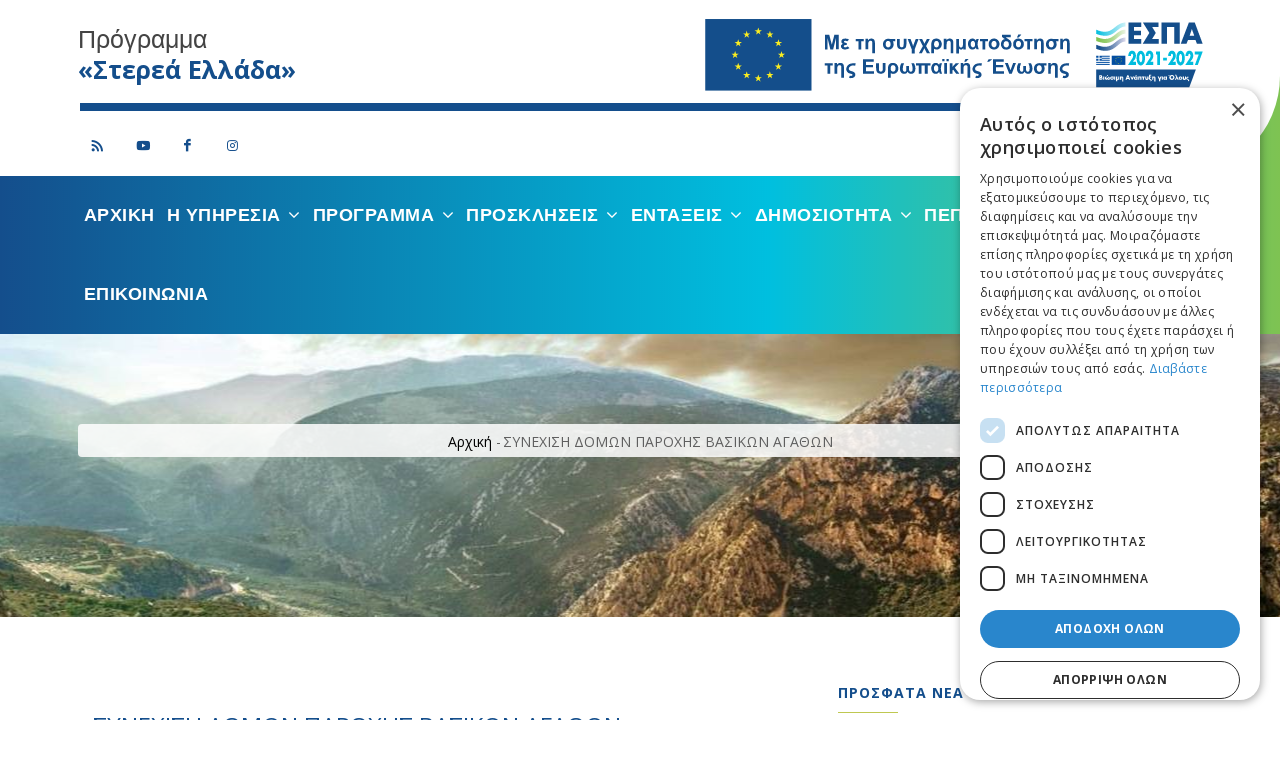

--- FILE ---
content_type: text/html; charset=UTF-8
request_url: https://www.stereaellada.gr/proskliseis/synehisi-domon-parohis-basikon-agathon-0
body_size: 11729
content:
<!DOCTYPE html>
<html lang="el" dir="ltr" prefix="content: http://purl.org/rss/1.0/modules/content/  dc: http://purl.org/dc/terms/  foaf: http://xmlns.com/foaf/0.1/  og: http://ogp.me/ns#  rdfs: http://www.w3.org/2000/01/rdf-schema#  schema: http://schema.org/  sioc: http://rdfs.org/sioc/ns#  sioct: http://rdfs.org/sioc/types#  skos: http://www.w3.org/2004/02/skos/core#  xsd: http://www.w3.org/2001/XMLSchema# ">
  <head> 
    <meta charset="utf-8" />
<style>body #backtotop {left: 10px; }</style>
<script async src="https://www.googletagmanager.com/gtag/js?id=G-DHGQBDN4H7"></script>
<script>window.dataLayer = window.dataLayer || [];function gtag(){dataLayer.push(arguments)};gtag("js", new Date());gtag("set", "developer_id.dMDhkMT", true);gtag("config", "G-DHGQBDN4H7", {"groups":"default","page_placeholder":"PLACEHOLDER_page_location"});</script>
<meta name="Generator" content="Drupal 8 (https://www.drupal.org)" />
<meta name="MobileOptimized" content="width" />
<meta name="HandheldFriendly" content="true" />
<meta name="viewport" content="width=device-width, initial-scale=1.0" />
<link rel="shortcut icon" href="/sites/default/files/new_favicon_eyd.jpg" type="image/jpeg" />
<link rel="alternate" hreflang="el" href="https://www.stereaellada.gr/proskliseis/synehisi-domon-parohis-basikon-agathon-0" />
<link rel="canonical" href="https://www.stereaellada.gr/proskliseis/synehisi-domon-parohis-basikon-agathon-0" />
<link rel="shortlink" href="https://www.stereaellada.gr/node/3697" />
<script>window.a2a_config=window.a2a_config||{};a2a_config.callbacks=[];a2a_config.overlays=[];a2a_config.templates={};</script>

    <title>ΣΥΝΕΧΙΣΗ ΔΟΜΩΝ ΠΑΡΟΧΗΣ ΒΑΣΙΚΩΝ ΑΓΑΘΩΝ | Ειδική Υπηρεσία Διαχείρισης Προγράμματος «Στερεά Ελλάδα»</title>
    <link rel="stylesheet" media="all" href="/sites/default/files/css/css_K55nYMom3Q_Ei1Ie65baaY3AZSZL08sQJJOdeslwNM4.css" />
<link rel="stylesheet" media="all" href="//fonts.googleapis.com/css?family=Raleway:400,600,700,800,900" />
<link rel="stylesheet" media="all" href="//fonts.googleapis.com/css?family=Open+Sans:400,600,700,800" />
<link rel="stylesheet" media="all" href="/sites/default/files/css/css_zAuV6Eexsoi4xUZSw15Ll7qBaCJde4bvHtZO8CqpVnw.css" />


    <script type="application/json" data-drupal-selector="drupal-settings-json">{"path":{"baseUrl":"\/","scriptPath":null,"pathPrefix":"","currentPath":"node\/3697","currentPathIsAdmin":false,"isFront":false,"currentLanguage":"el"},"pluralDelimiter":"\u0003","suppressDeprecationErrors":true,"back_to_top":{"back_to_top_button_trigger":"1000","back_to_top_prevent_on_mobile":1,"back_to_top_prevent_in_admin":0,"back_to_top_button_type":"image","back_to_top_button_text":"Back to top"},"colorbox":{"opacity":"0.85","current":"{current} \u03b1\u03c0\u03cc {total}","previous":"\u00ab \u03a0\u03c1.","next":"\u0395\u03c0. \u00bb","close":"\u039a\u03bb\u03b5\u03af\u03c3\u03b9\u03bc\u03bf","maxWidth":"98%","maxHeight":"98%","fixed":true,"mobiledetect":true,"mobiledevicewidth":"480px"},"google_analytics":{"account":"G-DHGQBDN4H7","trackOutbound":true,"trackMailto":true,"trackTel":true,"trackDownload":true,"trackDownloadExtensions":"7z|aac|arc|arj|asf|asx|avi|bin|csv|doc(x|m)?|dot(x|m)?|exe|flv|gif|gz|gzip|hqx|jar|jpe?g|js|mp(2|3|4|e?g)|mov(ie)?|msi|msp|pdf|phps|png|ppt(x|m)?|pot(x|m)?|pps(x|m)?|ppam|sld(x|m)?|thmx|qtm?|ra(m|r)?|sea|sit|tar|tgz|torrent|txt|wav|wma|wmv|wpd|xls(x|m|b)?|xlt(x|m)|xlam|xml|z|zip","trackColorbox":true},"statistics":{"data":{"nid":"3697"},"url":"\/core\/modules\/statistics\/statistics.php"},"field_group":{"html_element":{"mode":"default","context":"view","settings":{"id":"","classes":"addtoany-wrapper","element":"div","show_label":false,"label_element":"h3","label_element_classes":"","attributes":"","effect":"none","speed":"fast"}}},"gavias_load_ajax_view":"\/custom\/gavias_hook\/ajax_view","user":{"uid":0,"permissionsHash":"dfd8e39ecd0bb405e44469804f00d4411eefae56e544335c222b16e2285014eb"}}</script>

<!--[if lte IE 8]>
<script src="/sites/default/files/js/js_VtafjXmRvoUgAzqzYTA3Wrjkx9wcWhjP0G4ZnnqRamA.js"></script>
<![endif]-->
<script src="/sites/default/files/js/js_6bv4BO_3Szz23XnaAQJHBsbTkS5YZ6MrO4gHqLo759A.js"></script>


    <link rel="stylesheet" href="https://www.stereaellada.gr/themes/gavias_edmix/css/custom-v1.1.92.css" media="screen" />
    <link rel="stylesheet" href="https://www.stereaellada.gr/themes/gavias_edmix/css/update.css" media="screen" />

    

    
          <style class="customize"></style>
    	
<script src="//cdn.cookie-script.com/s/8b8611b17201986a7d115ea762f803a9.js"></script>  
  </head>

  
  <body class="layout-no-sidebars wide not-preloader path-node node--type-prosklisi">

    <a href="#main-content" class="visually-hidden focusable">
      Παράκαμψη προς το κυρίως περιεχόμενο
    </a>
    
      <div class="dialog-off-canvas-main-canvas" data-off-canvas-main-canvas>
    <div class="body-page gva-body-page">
	    <header id="header" class="header-v1">
  
          <link rel="stylesheet" href="/themes/gavias_edmix/css/espa/my_font-icons.css" type="text/css"/>
  <link rel="stylesheet" href="https://cdn.jsdelivr.net/npm/bootstrap-icons@1.8.1/font/bootstrap-icons.css">
  <link rel="stylesheet" href="/themes/gavias_edmix/css/espa/my_header.css" type="text/css"/>
  <link rel="stylesheet" href="/themes/gavias_edmix/css/espa/my_style.css" type="text/css"/>
  <link rel="stylesheet" href="/themes/gavias_edmix/css/espa/my_custom.css" type="text/css"/>
  <link rel="stylesheet" href="/themes/gavias_edmix/css/espa/my_bootstrap.css" type="text/css"/>
  <div id="header-sub" class="header-size-espa" data-logo-height="100" data-mobile-logo-height="auto">
    <div id="head-upper">
      <div class="container">
        <div class="header-row row mb-0 pt-4">
          <!-- Logos -->
          <div class="col-5 me-0 me-lg-auto programma">
            <a href="/" style="color: #144E8B!important;">
              <h1 class="fw-400 mb-0">Πρόγραμμα<br/><span class="fw-bold text-dark mb-0" style="color: #144E8B!important;">«Στερεά Ελλάδα»</span>
              </h1>
            </a>
          </div>
          <div class="col-7 d-block text-end espa_logo" >
            <a href="/"><img src="/sites/default/files/new_pictures/footer_logos_el.svg" style="max-width:500px;" alt="ΕΣΠΑ Logo"></a>
          </div>
          <div id="topline" class="col-12 mx-auto border-bottom border-primary border-4 mt-3"></div>
        </div>
        <div class="row ">
          <div class="col-12 col-md-auto">
            <a href="#" class="social-icon si-medium si-borderless si-rss" title="RSS">
            <em class="icon-rss"></em>
            </a>
            <a href="https://www.youtube.com/channel/UCbcO6w_3QcDSpWRw56DSrYQ" class="social-icon si-medium si-borderless si-youtube" title="Youtube">
            <em class="icon-youtube"></em>
            </a>
            <a href="https://www.facebook.com/EYDPStereaEllada" class="social-icon si-medium si-borderless si-facebook" title="Facebook">
            <em class="icon-facebook"></em>
            </a>
            <a href="#" class="social-icon si-medium si-borderless si-instagram" title="Instagram">
            <em class="icon-instagram"></em>
            </a>
          </div>
        </div>
      </div>
    </div>
  </div>
   
  <div class="header-main gv-sticky-menu">
    <div class="container header-content-layout">
      <div class="header-main-inner p-relative">
        <div class="row">
                    <div class="col-md-12 col-sm-12 col-xs-12 p-static">
            <div class="header-inner clearfix">
              <div class="main-menu">
                <div class="area-main-menu">
                  <div class="area-inner">
                    <div class="gva-offcanvas-mobile">
                      <div class="close-offcanvas hidden">
                        <em class="fa fa-times"></em>
                      </div>
                                              <div>
    <nav  aria-labelledby="block-gavias-edmix-mainnavigation-menu" id="block-gavias-edmix-mainnavigation" class="block block-menu navigation menu--main">
            <span id="block-gavias-edmix-mainnavigation-menu" class="visually-hidden"> &nbsp; </span>
  
    
  <div class="block-content">
                 
<div class="gva-navigation">

              <ul  class="clearfix gva_menu gva_menu_main">
      
                              
            <li  class="menu-item">
        <a href="/">
                    Αρχική
            
        </a>
          
              </li>
                          
            <li  class="menu-item menu-item--expanded ">
        <a href="">
                    Η Υπηρεσία
                      <span class="icaret nav-plus fa fa-angle-down"></span>
            
        </a>
          
                                <ul class="menu sub-menu">
                              
            <li  class="menu-item">
        <a href="/basiki-selida/liga-logia">
                    Σύσταση
            
        </a>
          
              </li>
                          
            <li  class="menu-item">
        <a href="/full/basiki-selida/tilefonikos-katalogos">
                    Τηλεφωνικός κατάλογος
            
        </a>
          
              </li>
                          
            <li  class="menu-item">
        <a href="/full/basiki-selida/organogramma">
                    Οργανόγραμμα
            
        </a>
          
              </li>
        </ul>
  
              </li>
                         
         
                  
            <li  class="menu-item menu-item--expanded  gva-mega-menu megamenu menu-grid menu-columns-2">
        <a href="">
                    Πρόγραμμα
                      <span class="icaret nav-plus fa fa-angle-down"></span>
            
        </a>
          
                                <ul class="menu sub-menu">
                              
            <li  class="menu-item menu-item--expanded">
        <a href="">
                    Σχετικά με το Πρόγραμμα
                      <span class="icaret nav-plus fa fa-angle-down"></span>
            
        </a>
          
                                <ul class="menu sub-menu">
                              
            <li  class="menu-item">
        <a href="/basiki-selida/shedio-espa-2021-2027">
                    Το Πρόγραμμα
            
        </a>
          
              </li>
                          
            <li  class="menu-item">
        <a href="/basiki-selida/axiologisi-programmatos">
                    Αξιολόγηση Προγράμματος
            
        </a>
          
              </li>
                          
            <li  class="menu-item">
        <a href="/basiki-selida/ekhoriseis">
                    Εκχωρήσεις
            
        </a>
          
              </li>
                          
            <li  class="menu-item menu-item--expanded">
        <a href="">
                    ΟΧΕ και ΟΧΕ-ΒΑΑ
                      <span class="icaret nav-plus fa fa-angle-down"></span>
            
        </a>
          
                                <ul class="menu sub-menu">
                              
            <li  class="menu-item">
        <a href="/basiki-selida/ohe">
                    ΟΧΕ
            
        </a>
          
              </li>
                          
            <li  class="menu-item">
        <a href="/basiki-selida/oxe-baa">
                    ΟΧΕ-ΒΑΑ
            
        </a>
          
              </li>
        </ul>
  
              </li>
        </ul>
  
              </li>
                          
            <li  class="menu-item menu-item--expanded">
        <a href="">
                    Ενημερώσεις (σχέδια, επιτροπές, κ.α.)
                      <span class="icaret nav-plus fa fa-angle-down"></span>
            
        </a>
          
                                <ul class="menu sub-menu">
                              
            <li  class="menu-item">
        <a href="/basiki-selida/dimosionomika-stoiheia">
                    Δημοσιονομικά Στοιχεία
            
        </a>
          
              </li>
                          
            <li  class="menu-item menu-item--expanded">
        <a href="/basiki-selida/epitropi-parakoloythisis-0">
                    Επιτροπή Παρακολούθησης
                      <span class="icaret nav-plus fa fa-angle-down"></span>
            
        </a>
          
                                <ul class="menu sub-menu">
                              
            <li  class="menu-item">
        <a href="/graptes_diadikasies">
                    Γραπτές Διαδικασίες
            
        </a>
          
              </li>
        </ul>
  
              </li>
                          
            <li  class="menu-item">
        <a href="/basiki-selida/hrisima-eggrafa">
                    Χρήσιμα Έγγραφα
            
        </a>
          
              </li>
                          
            <li  class="menu-item menu-item--expanded">
        <a href="/tehnikes-proskliseis/katalogos-promitheyton">
                    Τεχνική βοήθεια
                      <span class="icaret nav-plus fa fa-angle-down"></span>
            
        </a>
          
                                <ul class="menu sub-menu">
                              
            <li  class="menu-item">
        <a href="/tehnikes-proskliseis/katalogos-promitheyton">
                    Κατάλογος Προμηθευτών
            
        </a>
          
              </li>
                          
            <li  class="menu-item">
        <a href="/texnikes_proskliseis">
                    Προσκλήσεις Τεχνικής Βοήθειας
            
        </a>
          
              </li>
                          
            <li  class="menu-item">
        <a href="/basiki-selida/symbaseis">
                    Συμβάσεις
            
        </a>
          
              </li>
        </ul>
  
              </li>
        </ul>
  
              </li>
        </ul>
  
              </li>
                          
            <li  class="menu-item menu-item--expanded ">
        <a href="">
                    Προσκλήσεις
                      <span class="icaret nav-plus fa fa-angle-down"></span>
            
        </a>
          
                                <ul class="menu sub-menu">
                              
            <li  class="menu-item">
        <a href="/search/prosklisis">
                    Προσκλήσεις
            
        </a>
          
              </li>
                          
            <li  class="menu-item">
        <a href="/basiki-selida/prodimosieysi-proskliseon">
                    Προδημοσίευση Προσκλήσεων
            
        </a>
          
              </li>
                          
            <li  class="menu-item">
        <a href="/basiki-selida/programmatismos-proskliseon">
                    Προγραμματισμός προσκλήσεων
            
        </a>
          
              </li>
        </ul>
  
              </li>
                          
            <li  class="menu-item menu-item--expanded ">
        <a href="">
                    Εντάξεις
                      <span class="icaret nav-plus fa fa-angle-down"></span>
            
        </a>
          
                                <ul class="menu sub-menu">
                              
            <li  class="menu-item">
        <a href="/search/apofasis">
                    Ενταγμένα Έργα
            
        </a>
          
              </li>
                          
            <li  class="menu-item">
        <a href="/basiki-selida/katalogos-praxeon">
                    Κατάλογος Πράξεων
            
        </a>
          
              </li>
        </ul>
  
              </li>
                          
            <li  class="menu-item menu-item--expanded ">
        <a href="">
                    Δημοσιότητα
                      <span class="icaret nav-plus fa fa-angle-down"></span>
            
        </a>
          
                                <ul class="menu sub-menu">
                              
            <li  class="menu-item">
        <a href="/basiki-selida/odigos-epikoinonias">
                    Οδηγίες επικοινωνίας και προβολής
            
        </a>
          
              </li>
                          
            <li  class="menu-item">
        <a href="/basiki-selida/proothitiko-yliko">
                    Προωθητικό Υλικό
            
        </a>
          
              </li>
                          
            <li  class="menu-item">
        <a href="/calendar">
                    Εκδηλώσεις
            
        </a>
          
              </li>
                          
            <li  class="menu-item">
        <a href="/basiki-selida/kales-praktikes">
                    Καλές Πρακτικές
            
        </a>
          
              </li>
        </ul>
  
              </li>
                         
         
                  
            <li  class="menu-item  gva-mega-menu megamenu menu-grid menu-columns-2">
        <a href="https://2014-2020.stereaellada.gr/">
                    ΠΕΠ 2014 - 2020
            
        </a>
          
              </li>
                          
            <li  class="menu-item">
        <a href="/contact">
                    Επικοινωνία
            
        </a>
          
              </li>
        </ul>
  

</div>


        </div>  
</nav>

  </div>

                      <div class="gva_login_menu-log_in">
                                                <ul class="gva_topbar_menu">
                          <li>
                            <a href="/user/login"><img src="/sites/default/files/new_pictures/login.png" alt="LogIn" class="Log_in_image"></a>
                          </li>
                          <!--<li><a href="/user/register">Εγγραφή</a></li>-->
                        </ul>
                                              </div>
                                                                </div>
                    <div id="menu-bar" class="menu-bar hidden-lg hidden-md">
                      <span class="one"></span>
                      <span class="two"></span>
                      <span class="three"></span>
                    </div>
                                                          </div>
                </div>
              </div>
            </div>
          </div>
        </div>
      </div>
    </div>
  </div>
</header>	
      			<div class="breadcrumbs">
			  <div>
    
<div class="breadcrumb-content-inner">
  <div class="gva-breadcrumb-content">
    <div id="block-gavias-edmix-breadcrumbs" class="text-dark block gva-block-breadcrumb block-system block-system-breadcrumb-block no-title">
      <div class="breadcrumb-style" style="background-image: url(&#039;https://www.stereaellada.gr/sites/default/files/Delphi2_1.jpg&#039;);background-position: center top;background-repeat: no-repeat;">
        <div class="container">
          <div class="breadcrumb-content-main">
            <!--<h2 class="page-title">ΣΥΝΕΧΙΣΗ ΔΟΜΩΝ ΠΑΡΟΧΗΣ ΒΑΣΙΚΩΝ ΑΓΑΘΩΝ </h2>-->
             
                          
                          <div class="">
                <div class="content block-content">
                  <div class="breadcrumb-links">
  <div class="content-inner">
          <nav class="breadcrumb "  aria-labelledby="system-breadcrumb">
        <h2 id="system-breadcrumb" class="visually-hidden">Breadcrumb</h2>
        <ol>
          
                            <li>
                          <a href="/">Αρχική</a>
                                      <span class=""> - </span>
              
          </li>
                            <li>
                          
                          
          </li>
                            <li>
                          ΣΥΝΕΧΙΣΗ ΔΟΜΩΝ ΠΑΡΟΧΗΣ ΒΑΣΙΚΩΝ ΑΓΑΘΩΝ
                          
          </li>
                </ol>
      </nav>
      </div> 
</div>  
                </div>
              </div>  
                      </div> 
        </div>   
      </div> 
    </div>  
  </div>  
</div>  


  </div>

		</div>
		
	<div role="main" class="main main-page has-breadcrumb">
	
		<div class="clearfix"></div>
			

					<div class="help show hidden">
				<div class="container">
					<div class="content-inner">
						  <div>
    <div data-drupal-messages-fallback class="hidden"></div>

  </div>

					</div>
				</div>
			</div>
		
				
		<div class="clearfix"></div>
				
		<div class="clearfix"></div>
		
		<div id="content" class="content content-full">
			<div class="container container-bg">
				<div class="content-main-inner">
	<div class="row">
		
					
						 				 		
							
       

		<div id="page-main-content" class="main-content col-xs-12 col-md-8 sb-r ">

			<div class="main-content-inner">
				
				
									<div class="content-main">
						  <div>
    <div id="block-gavias-edmix-mainpagecontent" class="block block-system block-system-main-block no-title">
  
    
      <div class="content block-content">
      
<!-- Start Display article for teaser page -->
<!-- Start Display article for detail page -->

<article data-history-node-id="3697" role="article" about="/proskliseis/synehisi-domon-parohis-basikon-agathon-0" class="node node-detail node--type-prosklisi node--promoted node--view-mode-full clearfix">
  <div class="post-block">
      
    <div class="post-thumbnail post-">
              
        
    </div>

    <div class="post-content">
      
         <h1 class="post-title"><span>ΣΥΝΕΧΙΣΗ ΔΟΜΩΝ ΠΑΡΟΧΗΣ ΒΑΣΙΚΩΝ ΑΓΑΘΩΝ</span>
</h1>
               
      <div class="post-meta">
        <!--<span class="post-categories"></span>--> /
        <span class="post-created"> 12 Οκτώβριος 2023 </span> /
        <!--<span class="post-comment"> 
          <a href="/proskliseis/synehisi-domon-parohis-basikon-agathon-0/#comments"> Comments</a>
        </span>-->
      </div>
      
      
      <div class="node__content clearfix">
        
  <div class="field field--name-field-kodikos field--type-string field--label-inline">
    <div class="field__label">Κωδικός πρόσκλησης</div>
              <div class="field__item">27</div>
          </div>

  <div class="field field--name-field-programma field--type-entity-reference field--label-inline">
    <div class="field__label">Πρόγραμμα</div>
              <div class="field__item">ΣΤΕΡΕΑ ΕΛΛΑΔΑ 2021-2027</div>
          </div>

  <div class="field field--name-field-proypologismos-4 field--type-string field--label-inline">
    <div class="field__label">Προϋπολογισμός</div>
              <div class="field__item">300.000,00</div>
          </div>

  <div class="field field--name-field-programmatiki-periodos field--type-entity-reference field--label-inline">
    <div class="field__label">Προγραμματική περίοδος</div>
              <div class="field__item">2021-2027</div>
          </div>

  <div class="field field--name-field-proteraiotita field--type-entity-reference field--label-inline">
    <div class="field__label">Προτεραιότητα</div>
          <div class="field__items">
              <div class="field__item">04.02. Ενίσχυση της κοινωνικής συνοχής μέσα από την αναβάθμιση των μηχανισμών και υπηρεσιών για τη στήριξη του ανθρωπίνου δυναμικού, της απασχόλησης, της εκπαίδευσης, της υγειονομικής περίθαλψης, της κοινωνικοοικονομικής ένταξης(...)</div>
              </div>
      </div>

  <div class="field field--name-field-eidikos-stohos-21-27 field--type-entity-reference field--label-inline">
    <div class="field__label">Ειδικός στόχος</div>
          <div class="field__items">
              <div class="field__item">ESO4.11 Ισότιμη πρόσβαση σε ποιοτικές κοινωνικές και υγειονομικές υπηρεσίες (ΕΚΤ+)</div>
              </div>
      </div>

  <div class="field field--name-field-drasi-21-27 field--type-entity-reference field--label-inline">
    <div class="field__label">Δράση</div>
          <div class="field__items">
              <div class="field__item">4.2.11.8.1 - Δομές Παροχής Βασικών Αγαθών</div>
              </div>
      </div>

  <div class="field field--name-field-ekdosi field--type-string field--label-inline">
    <div class="field__label">Έκδοση</div>
              <div class="field__item">1η</div>
          </div>

  <div class="field field--name-field-imerominia-enarxis-4 field--type-datetime field--label-inline">
    <div class="field__label">Ημερομηνία έναρξης</div>
              <div class="field__item"><time datetime="2023-10-16T05:00:00Z">Δευ, 16/10/2023 - 08:00</time>
</div>
          </div>

  <div class="field field--name-field-imerominia-lixis-4 field--type-datetime field--label-inline">
    <div class="field__label">Ημερομηνία Λήξης</div>
              <div class="field__item"><time datetime="2023-10-27T20:59:00Z">Παρ, 27/10/2023 - 23:59</time>
</div>
          </div>

  <div class="field field--name-field-katastasi field--type-entity-reference field--label-inline">
    <div class="field__label">Κατάσταση</div>
              <div class="field__item">Ανενεργή</div>
          </div>

  <div class="field field--name-body field--type-text-with-summary field--label-above">
    <div class="field__label">Πληροφορίες</div>
              <div class="field__item"><p>Η δράση αφορά στη συνέχιση της υποστήριξης λειτουργίας δομής/ών Παροχής Βασικών Αγαθών: Κοινωνικό Παντοπωλείο, Παροχή Συσσιτίου, Κοινωνικό Φαρμακείο, των οποίων η χρηματοδότηση ξεκίνησε κατά την Προγραμματική Περίοδο 2014-2020 στο πλαίσιο του Επιχειρησιακού Προγράμματος της Περιφέρειας Στερεάς Ελλάδας 2014-2020, μέχρι 31.12.2025, οπότε θα επανεξετασθεί η συνέχιση της συγχρηματοδότησης βάσει σχετικής μελέτης αξιολόγησης. Η λειτουργία της/των συνεχιζόμενης/ων δομής/ών υποχρεωτικά θα τηρεί τις προδιαγραφές, όρους και προϋποθέσεις της παρούσας πρόσκλησης και του «Οδηγού Εφαρμογής &amp; Λειτουργίας Δομών Παροχής Βασικών Αγαθών», ως αναπόσπαστο τμήμα αυτής.</p>
<p>Α. Δομές Σίτισης και Βασικών Αγαθών Κοινωνικό Παντοπωλείο: αφορά στη διανομή σε σταθερή και τακτική βάση τροφίμων, ειδών παντοπωλείου, ειδών ατομικής υγιεινής, κατεψυγμένων προϊόντων, ειδών ένδυσης και υπόδησης, βιβλίων, παιχνιδιών, cd, κλπ, σε ωφελούμενα άτομα και οικογένειες που τα έχουν ανάγκη. Δομή Παροχής Συσσιτίου: αφορά στην παροχή συσσιτίων σε σταθερή και τακτική σε ωφελούμενα άτομα και οικογένειες που τα έχουν ανάγκη. Η παρασκευή και παροχή συσσιτίων θα πρέπει να πραγματοποιείται σε πλήρη συμφωνία με τις κείμενες υγειονομικές διατάξεις.</p>
<p>Β. Κοινωνικό Φαρμακείο: Αφορά στην παροχή σε σταθερή και τακτική βάση δωρεάν φαρμάκων, υγειονομικού υλικού και παραφαρμακευτικών προϊόντων σε ωφελούμενα άτομα που τα έχουν ανάγκη. Το σχετικό φαρμακευτικό υλικό θα πρέπει να εξασφαλίζεται μέσω συγκεκριμένων συνεργασιών με φαρμακοβιομηχανίες και τοπικούς φαρμακευτικούς συλλόγους, καθώς και από τη συμμετοχή και κινητοποίηση συλλογικών φορέων και πολιτών.</p>
<p>Ωφελούμενοι των υπηρεσιών είναι άτομα/νοικοκυριά τα οποία διαβιούν σε συνθήκες ακραίας φτώχειας ή διατρέχουν κίνδυνο φτώχειας ή κοινωνικού αποκλεισμού, (π.χ. ωφελούμενοι του Προγράμματος «Ελάχιστο Εγγυημένο Εισόδημα», ανασφάλιστα άτομα με πολύ χαμηλό ετήσιο εισόδημα, ωφελούμενοι του Προγράμματος Επισιτιστικής Βοήθειας και Υλικής Στέρησης). Το Κοινωνικό Παντοπωλείο και η Δομή Παροχής Συσσιτίου μπορούν να συλλειτουργούν στο ίδιο ή/και σε διαφορετικό χώρο, ενώ το Κοινωνικό Φαρμακείο υποχρεωτικά πρέπει να λειτουργεί σε ξεχωριστό χώρο.</p>
</div>
          </div>

  <div class="field field--name-field-files field--type-file field--label-above">
    <div class="field__label">Σχετικά αρχεία</div>
          <div class="field__items">
              <div class="field__item"><table data-striping="1">
  
  
      <thead>
      <tr>
                  <th>Συνημμένα έγγραφα</th>
                  <th>Μέγεθος</th>
              </tr>
    </thead>
  
      <tbody>
              <tr>
                      <td><span class="file file--mime-application-pdf file--application-pdf"><a href="https://www.stereaellada.gr/sites/default/files/field/file/prosklisi/2023-10/prosklisi27.pdf" type="application/pdf; length=1240925" title="prosklisi27.pdf">Πρόσκληση 27</a></span>
    <span class="file-size">(1.18 MB)</span>
</td>
                      <td>1.18 MB</td>
                  </tr>
              <tr>
                      <td><span class="file file--mime-application-zip file--package-x-generic"><a href="https://www.stereaellada.gr/sites/default/files/field/file/prosklisi/2023-10/%CE%A3%CF%85%CE%BD%CE%B7%CE%BC%CE%BC%CE%AD%CE%BD%CE%B1_proskisis_27.zip" type="application/zip; length=15534871" title="Συνημμένα_proskisis_27.zip">Συνημμένα Πρόσκλησης 27</a></span>
    <span class="file-size">(14.82 MB)</span>
</td>
                      <td>14.82 MB</td>
                  </tr>
          </tbody>
    </table>
</div>
              </div>
      </div>

<div  class="addtoany-wrapper">
      <span class="a2a_kit a2a_kit_size_32 addtoany_list" data-a2a-url="https://www.stereaellada.gr/proskliseis/synehisi-domon-parohis-basikon-agathon-0" data-a2a-title="ΣΥΝΕΧΙΣΗ ΔΟΜΩΝ ΠΑΡΟΧΗΣ ΒΑΣΙΚΩΝ ΑΓΑΘΩΝ"><a class="a2a_button_facebook"></a><a class="a2a_button_twitter"></a><a class="a2a_button_linkedin"></a><a class="a2a_button_whatsapp"></a><a class="a2a_button_tumblr"></a><a class="a2a_button_pocket"></a><a class="a2a_button_print"></a><a class="a2a_button_copy_link"></a><a class="a2a_button_email"></a><a class="a2a_dd addtoany_share" href="https://www.addtoany.com/share#url=https%3A%2F%2Fwww.stereaellada.gr%2Fproskliseis%2Fsynehisi-domon-parohis-basikon-agathon-0&amp;title=%CE%A3%CE%A5%CE%9D%CE%95%CE%A7%CE%99%CE%A3%CE%97%20%CE%94%CE%9F%CE%9C%CE%A9%CE%9D%20%CE%A0%CE%91%CE%A1%CE%9F%CE%A7%CE%97%CE%A3%20%CE%92%CE%91%CE%A3%CE%99%CE%9A%CE%A9%CE%9D%20%CE%91%CE%93%CE%91%CE%98%CE%A9%CE%9D"><span class="visually-hidden">ΣΥΝΕΧΙΣΗ ΔΟΜΩΝ ΠΑΡΟΧΗΣ ΒΑΣΙΚΩΝ ΑΓΑΘΩΝ</span></a></span>
  </div>

      </div>
      <div id="node-single-comment">
        
      </div>

    </div>

  </div>

</article>

<!-- End Display article for detail page -->

    </div>
  </div>

  </div>

					</div>
				
							</div>

		</div>

		<!-- Sidebar Left -->
				<!-- End Sidebar Left -->

		<!-- Sidebar Right -->
									 

			<div class="col-lg-4 col-md-4 col-sm-12 col-xs-12 sidebar sidebar-right theiaStickySidebar">
				<div class="sidebar-inner">
					  <div>
    <div class="views-element-container block block-views block-views-blocknews-stream-block-1" id="block-views-block-news-stream-block-1">
  
      <h3 class="block-title" ><span>Πρόσφατα Νέα - Ανακοινώσεις</span></h3>
    
      <div class="content block-content">
      <div><div class="recent-news js-view-dom-id-091572249749af7cfcd4c5204fec76e7615668e0a9ebdefec60bc5b0581b852a">
  
  
  

  
  
  

  <div class="view-content-wrap">
             <div class="item">
       <div class="views-field views-field-title"><strong class="field-content"><a href="/%CE%9D%CE%AD%CE%B1%CE%91%CE%BD%CE%B1%CE%BA%CE%BF%CE%B9%CE%BD%CF%8E%CF%83%CE%B5%CE%B9%CF%82/%CE%A0%CF%81%CF%8C%CF%83%CE%BA%CE%BB%CE%B7%CF%83%CE%B7%CE%B5%CE%BA%CE%B4%CE%AE%CE%BB%CF%89%CF%83%CE%B7%CF%82%CE%B5%CE%BD%CE%B4%CE%B9%CE%B1%CF%86%CE%AD%CF%81%CE%BF%CE%BD%CF%84%CE%BF%CF%82%CE%B3%CE%B9%CE%B1%CF%84%CE%B7%CE%BD%CF%83%CF%84%CE%B5%CE%BB%CE%AD%CF%87%CF%89%CF%83%CE%B7%CF%84%CE%B7%CF%82%CE%95%CE%B9%CE%B4%CE%B9%CE%BA%CE%AE%CF%82%CE%A5%CF%80%CE%B7%CF%81%CE%B5%CF%83%CE%AF%CE%B1%CF%82%CE%94%CE%B9%CE%B1%CF%87%CE%B5%CE%AF%CF%81%CE%B9%CF%83%CE%B7%CF%82%CE%A0%CF%81%CE%BF%CE%B3%CF%81%CE%AC%CE%BC%CE%BC%CE%B1%CF%84%CE%BF%CF%82%C2%AB%CE%A3%CF%84%CE%B5%CF%81%CE%B5%CE%AC%CE%95%CE%BB%CE%BB%CE%AC%CE%B4%CE%B1%C2%BB" hreflang="el">Πρόσκληση εκδήλωσης ενδιαφέροντος για την στελέχωση της Ειδικής Υπηρεσίας Διαχείρισης Προγράμματος «Στερεά Ελλάδα»</a></strong></div><div class="views-field views-field-nothing"><span class="field-content">   Νέα/Ανακοινώσεις
</span></div><div class="views-field views-field-created"><span class="field-content">Τρί, 01/04/2025 - 09:26</span></div>
     </div>
             <div class="item">
       <div class="views-field views-field-title"><strong class="field-content"><a href="/apofaseis-entaxis/romitheia-exoplismoy-politikis-prostasias-gia-tin-perifereia-stereas-elladas" hreflang="el">Προμήθεια Εξοπλισμού Πολιτικής Προστασίας για την Περιφέρεια Στερεάς Ελλάδας</a></strong></div><div class="views-field views-field-nothing"><span class="field-content">   Αποφάσεις ένταξης
</span></div><div class="views-field views-field-created"><span class="field-content">Δευ, 19/01/2026 - 11:29</span></div>
     </div>
             <div class="item">
       <div class="views-field views-field-title"><strong class="field-content"><a href="/apofaseis-entaxis/domes-parohis-basikon-agathon-domi-sitisis-kai-basikon-agathon-kai-koinoniko" hreflang="el">Δομές Παροχής Βασικών Αγαθών: Δομή Σίτισης και Βασικών Αγαθών και Κοινωνικό Φαρμακείο Δήμου Μακρακώμης</a></strong></div><div class="views-field views-field-nothing"><span class="field-content">   Αποφάσεις ένταξης
</span></div><div class="views-field views-field-created"><span class="field-content">Δευ, 05/01/2026 - 13:25</span></div>
     </div>
             <div class="item">
       <div class="views-field views-field-title"><strong class="field-content"><a href="/apofaseis-entaxis/domes-parohis-basikon-agathonkoinoniko-pantopoleio-dimoy-mantoydioy-limnis-agias" hreflang="el">ΔΟΜΕΣ ΠΑΡΟΧΗΣ ΒΑΣΙΚΩΝ ΑΓΑΘΩΝ_ΚΟΙΝΩΝΙΚΟ ΠΑΝΤΟΠΩΛΕΙΟ ΔΗΜΟΥ ΜΑΝΤΟΥΔΙΟΥ- ΛΙΜΝΗΣ - ΑΓΙΑΣ ΑΝΝΑΣ</a></strong></div><div class="views-field views-field-nothing"><span class="field-content">   Αποφάσεις ένταξης
</span></div><div class="views-field views-field-created"><span class="field-content">Δευ, 05/01/2026 - 13:22</span></div>
     </div>
             <div class="item">
       <div class="views-field views-field-title"><strong class="field-content"><a href="/apofaseis-entaxis/leitoyrgia-domis-koinonikoy-pantopoleioy-dimoy-skyroy" hreflang="el">Λειτουργία Δομής Κοινωνικού Παντοπωλείου Δήμου Σκύρου</a></strong></div><div class="views-field views-field-nothing"><span class="field-content">   Αποφάσεις ένταξης
</span></div><div class="views-field views-field-created"><span class="field-content">Δευ, 05/01/2026 - 13:18</span></div>
     </div>
   </div>

    

  
  <div class="more-link"><a href="/view/article-stream-all">Περισσότερα</a></div>


  
  
</div>
</div>

    </div>
  </div>

  </div>

				</div>
			</div>
				<!-- End Sidebar Right -->
		
	</div>
</div>
			</div>
		</div>

		
				
		
	</div>
</div>

  <link rel="stylesheet" href="/themes/gavias_edmix/css/espa/my_font-icons.css" type="text/css"/>
	<link rel="stylesheet" href="https://cdn.jsdelivr.net/npm/bootstrap-icons@1.8.1/font/bootstrap-icons.css">
	<link rel="stylesheet" href="/themes/gavias_edmix/css/espa/my_header.css" type="text/css"/>
	<link rel="stylesheet" href="/themes/gavias_edmix/css/espa/my_style.css" type="text/css"/>
	<link rel="stylesheet" href="/themes/gavias_edmix/css/espa/my_custom.css" type="text/css"/>
	<link rel="stylesheet" href="/themes/gavias_edmix/css/espa/my_bootstrap.css" type="text/css"/>
<footer id="footer" class="footer">

  
  <div class="footer-inner">
    
         <div class="footer-top">
        <div class="container">
          <div class="row">
            <div class="col-xs-12">
              <div class="before-footer clearfix area">
                    <div>
    <div id="block-gaviasblockbuiderusefullinksblock" class="block block-gavias-blockbuilder block-gavias-blockbuilder-blockgavias-blockbuilder-block____2 no-title">
  
    
      <div class="content block-content">
      <div class="gavias-blockbuilder-content">
   
  <div class="gbb-row-wrapper">
    <div class=" gbb-row bg-size-cover"  style="background-color:#eee" >
    <div class="bb-inner remove_padding_bottom">  
      <div class="bb-container container">
        <div class="row">
          <div class="row-wrapper clearfix">
                          <div  class="gsc-column col-lg-1 col-md-1 col-sm-2 col-xs-12">
                <div class="column-inner  bg-size-cover " >
                  <div class="column-content-inner">
                                      </div>  
                                  </div>
              </div>
                          <div  class="gsc-column col-lg-2 col-md-2 col-sm-4 col-xs-12 custom-col--style-2">
                <div class="column-inner  bg-size-cover " >
                  <div class="column-content-inner">
                                         <div class="widget gsc-image text-center custom-col--image-1"  >
               <div class="widget-content">
                                       <a href="https://www.espa.gr" target="_blank">
                   
                    <img src="https://www.stereaellada.gr/sites/default/files/gbb-banners/espa1420_logo_rgb.jpg" alt="espa 2014 - 2027" />
                  </a>               </div>
            </div>    
                           </div>  
                                  </div>
              </div>
                          <div  class="gsc-column col-lg-2 col-md-2 col-sm-4 col-xs-12 custom-col--style-2">
                <div class="column-inner  bg-size-cover " >
                  <div class="column-content-inner">
                                         <div class="widget gsc-image text-center custom-col--image-1"  >
               <div class="widget-content">
                                       <a href="https://pste.gov.gr/" target="_blank">
                   
                    <img src="https://www.stereaellada.gr/sites/default/files/new_pictures/perifereia-stereas-elladas-logo.png" alt="pste.gov.gr" />
                  </a>               </div>
            </div>    
                           </div>  
                                  </div>
              </div>
                          <div  class="gsc-column col-lg-2 col-md-2 col-sm-4 col-xs-12 custom-col--style-2">
                <div class="column-inner  bg-size-cover " >
                  <div class="column-content-inner">
                                         <div class="widget gsc-image text-center custom-col--image-1"  >
               <div class="widget-content">
                                       <a href="https://ec.europa.eu/info/index_el" target="_blank">
                   
                    <img src="https://www.stereaellada.gr/sites/default/files/gbb-banners/eu_n-2.jpg" alt="ec.europa.eu" />
                  </a>               </div>
            </div>    
                           </div>  
                                  </div>
              </div>
                          <div  class="gsc-column col-lg-2 col-md-2 col-sm-4 col-xs-12 custom-col--style-2">
                <div class="column-inner  bg-size-cover " >
                  <div class="column-content-inner">
                                         <div class="widget gsc-image text-center custom-col--image-1"  >
               <div class="widget-content">
                                       <a href="https://aead.gr/complaints/" target="_blank">
                   
                    <img src="https://www.stereaellada.gr/sites/default/files/gbb-banners/KATAGGELIES.png" alt="aead.gr" />
                  </a>               </div>
            </div>    
                           </div>  
                                  </div>
              </div>
                          <div  class="gsc-column col-lg-2 col-md-2 col-sm-4 col-xs-12 custom-col--style-2">
                <div class="column-inner  bg-size-cover " >
                  <div class="column-content-inner">
                                         <div class="widget gsc-image text-center custom-col--image-1"  >
               <div class="widget-content">
                                       <a href="https://commission.europa.eu/funding-tenders/find-funding/funding-management-mode/2014-2020-european-structural-and-investment-funds_el" target="_blank">
                   
                    <img src="https://www.stereaellada.gr/sites/default/files/new_pictures/_EU-LOGO-Edet-2.png" alt="commission.europa.eu" />
                  </a>               </div>
            </div>    
                           </div>  
                                  </div>
              </div>
                          <div  class="gsc-column col-lg-1 col-md-1 col-sm-2 col-xs-12">
                <div class="column-inner  bg-size-cover " >
                  <div class="column-content-inner">
                                      </div>  
                                  </div>
              </div>
                
        </div>
      </div>
    </div>
  </div>  
      <div style="background-repeat: no-repeat;background-position:center top;" class="gva-parallax-inner skrollable skrollable-between bg-size-cover" data-bottom-top="top: -68%;" data-top-bottom="top: 0%;"></div>
  </div>  
</div><div class="gbb-row-wrapper">
    <div class=" gbb-row bg-size-cover"  style="background-color:#eee" >
    <div class="bb-inner remove_padding_bottom">  
      <div class="bb-container container">
        <div class="row">
          <div class="row-wrapper clearfix">
                          <div  class="gsc-column col-lg-2 col-md-2 col-sm-4 col-xs-12">
                <div class="column-inner  bg-size-cover " >
                  <div class="column-content-inner">
                                      </div>  
                                  </div>
              </div>
                          <div  class="gsc-column col-lg-2 col-md-2 col-sm-4 col-xs-12 custom-col--style-2">
                <div class="column-inner  bg-size-cover " >
                  <div class="column-content-inner">
                                         <div class="widget gsc-image text-center "  >
               <div class="widget-content">
                                       <a href="https://www.ependyseis.gr/" target="_blank">
                   
                    <img src="https://www.stereaellada.gr/sites/default/files/new_pictures/ependyseis.png" alt="ependyseis" />
                  </a>               </div>
            </div>    
                           </div>  
                                  </div>
              </div>
                          <div  class="gsc-column col-lg-2 col-md-2 col-sm-4 col-xs-12 custom-col--style-2">
                <div class="column-inner  bg-size-cover " >
                  <div class="column-content-inner">
                                         <div class="widget gsc-image text-center custom-col--image-1"  >
               <div class="widget-content">
                                       <a href="https://logon.ops.gr" target="_blank">
                   
                    <img src="https://www.stereaellada.gr/sites/default/files/gbb-banners/ops-2.jpg" alt="ops.gr" />
                  </a>               </div>
            </div>    
                           </div>  
                                  </div>
              </div>
                          <div  class="gsc-column col-lg-2 col-md-2 col-sm-4 col-xs-12 custom-col--style-2">
                <div class="column-inner  bg-size-cover " >
                  <div class="column-content-inner">
                                         <div class="widget gsc-image text-center custom-col--image-1"  >
               <div class="widget-content">
                                       <a href="https://diavgeia.gov.gr/search?query=organizationUid:%225013%22&fq=unitUid:%22100011527%22&sort=recent&page=0" target="_blank">
                   
                    <img src="https://www.stereaellada.gr/sites/default/files/new_pictures/front-builder/diavgeia_b.jpg" alt="diavgeia_b" />
                  </a>               </div>
            </div>    
                           </div>  
                                  </div>
              </div>
                          <div  class="gsc-column col-lg-2 col-md-2 col-sm-4 col-xs-12 custom-col--style-2">
                <div class="column-inner  bg-size-cover " >
                  <div class="column-content-inner">
                                         <div class="widget gsc-image text-center custom-col--image-1"  >
               <div class="widget-content">
                                       <a href="https://www.mindev.gov.gr/" target="_blank">
                   
                    <img src="https://www.stereaellada.gr/sites/default/files/new_pictures/front-builder/anaptixi2.png" alt="anaptixi2" />
                  </a>               </div>
            </div>    
                           </div>  
                                  </div>
              </div>
                          <div  class="gsc-column col-lg-2 col-md-2 col-sm-4 col-xs-12 custom-col--style-2">
                <div class="column-inner  bg-size-cover " >
                  <div class="column-content-inner">
                                      </div>  
                                  </div>
              </div>
                
        </div>
      </div>
    </div>
  </div>  
      <div style="background-repeat: no-repeat;background-position:center top;" class="gva-parallax-inner skrollable skrollable-between bg-size-cover" data-bottom-top="top: -68%;" data-top-bottom="top: 0%;"></div>
  </div>  
</div><div class="gbb-row-wrapper">
    <div class=" gbb-row bg-size-cover"  style="margin-bottom:25px; background-color:#eee" >
    <div class="bb-inner remove_padding">  
      <div class="bb-container container">
        <div class="row">
          <div class="row-wrapper clearfix">
                          <div  class="gsc-column col-lg-4 col-md-4 col-sm-12 col-xs-12">
                <div class="column-inner  bg-size-cover " >
                  <div class="column-content-inner">
                                      </div>  
                                  </div>
              </div>
                          <div  class="gsc-column col-lg-4 col-md-4 col-sm-12 col-xs-12 custom-col--style-2">
                <div class="column-inner  bg-size-cover " >
                  <div class="column-content-inner">
                                         <div class="widget gsc-image text-center custom-col--image-1"  >
               <div class="widget-content">
                                       <a href="/basiki-selida/dilosi-prosbasimotitas" target="_blank">
                   
                    <img src="https://www.stereaellada.gr/sites/default/files/media-icons/generic/dilosi_icon.jpg" alt="mindev.gov.gr" />
                  </a>               </div>
            </div>    
                           </div>  
                                  </div>
              </div>
                          <div  class="gsc-column col-lg-4 col-md-4 col-sm-12 col-xs-12">
                <div class="column-inner  bg-size-cover " >
                  <div class="column-content-inner">
                                      </div>  
                                  </div>
              </div>
                
        </div>
      </div>
    </div>
  </div>  
  </div>  
</div>  
 </div> 

    </div>
  </div>

  </div>

              </div>
            </div>
          </div>     
        </div>   
      </div> 
          
     <div class="footer-center">
        <div class="container">      
           <div class="row">
              
              
              
                               <div class="footer-four col-lg-12 col-md-12 col-sm-12 col-xs-12 column">
                    <div>
    <div id="block-gaviasblockbuiderespa-footer" class="block block-gavias-blockbuilder block-gavias-blockbuilder-blockgavias-blockbuilder-block____6 no-title">
  
    
      <div class="content block-content">
      <div class="gavias-blockbuilder-content">
   
  <div class="gbb-row-wrapper">
    <div class=" gbb-row bg-size-contain"  style="" >
    <div class="bb-inner default">  
      <div class="bb-container container">
        <div class="row">
          <div class="row-wrapper clearfix">
                          <div  class="gsc-column col-lg-3 col-md-3 col-sm-6 col-xs-12">
                <div class="column-inner  bg-size-cover " >
                  <div class="column-content-inner">
                    <div class="widget gsc-block-drupal title-align-left footer_links hidden-title-on remove-margin-on text-dark" ><div id="block-socialfooter" class="block block-block-content block-block-content73ca5385-8d7c-4e2c-af53-5a6a7da1c7da no-title">
  
    
      <div class="content block-content">
      
            <div class="field field--name-body field--type-text-with-summary field--label-hidden field__item"><div class="col-lg-12 clearfix" style="color:#888;">
<div class="nott my-0 color text-align-center"><img alt="stereaellada logo" data-entity-type="file" data-entity-uuid="2961893b-70cd-4ad9-aae7-346c1b902da1" height="184" src="/sites/default/files/new_pictures/new_logo_eyd.jpg" width="696" /><br />
 </div>

<div class="nott my-0 color text-align-center"><a href="http://stereaellada.gr">www.stereaellada.gr</a><br />
 </div>
</div>

<p class="text-align-center"><a href="https://www.facebook.com/sterea.ellada.9"><img alt="facebook" data-entity-type="file" data-entity-uuid="6d8d8c69-85f1-4ecb-b311-b142ed8ea2d0" height="40" src="/sites/default/files/new_pictures/fb.png" width="40" /></a>      <a href="https://twitter.com/stereaellada"><img alt="twitter" data-entity-type="file" data-entity-uuid="d08fa275-5413-4e7c-8fbb-673843d9844b" height="39" src="/sites/default/files/new_pictures/twitter3.png" width="39" /></a>      <a href="https://www.youtube.com/channel/UCbcO6w_3QcDSpWRw56DSrYQ"><img alt="youtube" data-entity-type="file" data-entity-uuid="07644e27-d2b1-4000-8491-b197a67e6403" height="44" src="/sites/default/files/new_pictures/youtube.png" width="44" /></a></p>
</div>
      
    </div>
  </div>
</div>                  </div>  
                                  </div>
              </div>
                          <div  class="gsc-column col-lg-6 col-md-6 col-sm-12 col-xs-12">
                <div class="column-inner  bg-size-cover " >
                  <div class="column-content-inner">
                                         <div class="widget gsc-image text-center " style="margin-top:50px" >
               <div class="widget-content">
                                       <a href="#" target="_blank">
                   
                    <img src="https://www.stereaellada.gr/sites/default/files/new_pictures/footer_logos_el.svg" alt="footer logo" />
                  </a>               </div>
            </div>    
                           </div>  
                                  </div>
              </div>
                          <div  class="gsc-column col-lg-3 col-md-3 col-sm-6 col-xs-12">
                <div class="column-inner  bg-size-cover " >
                  <div class="column-content-inner">
                                         <div class="widget gsc-image text-right "  >
               <div class="widget-content">
                   
                    <img src="https://www.stereaellada.gr/sites/default/files/new_pictures/programma_r_m.png" alt="programma sterea ellada 2021-2027" />
                                 </div>
            </div>    
                           </div>  
                                  </div>
              </div>
                
        </div>
      </div>
    </div>
  </div>  
  </div>  
</div>  
 </div> 

    </div>
  </div>

  </div>

                </div> 
                         </div>   
        </div>
    </div>  
  </div>   

      <div class="copyright">
      <div class="container">
        <div class="copyright-inner">
              <div>
    <div id="block-copyright" class="block block-block-content block-block-content16d4d0f5-22a2-4a29-8fcd-b87bdb0a6b6e no-title">
  
    
      <div class="content block-content">
      
            <div class="field field--name-body field--type-text-with-summary field--label-hidden field__item"><div class="text-center">
Copyright © 2022 ΕΥΔ Προγράμματος «Στερεά Ελλάδα» | <a href="/basiki-selida/oroi-hrisis-prostasia-prosopikon-dedomenon">Όροι Χρήσης και Προσωπικά Δεδομένα</a> | Σχεδιασμός και δημιουργία <a href="https://dotsoft.gr/" target="_blank">DOTSOFT SA</a> 
</div>
</div>
      
    </div>
  </div>

  </div>

        </div>   
      </div>   
    </div>
    <div id="gva-popup-ajax" class="clearfix"><div class="pajax-content"><a href="javascript:void(0);" class="btn-close" title="gv-icon"><em class="gv-icon-4"></em></a><div class="gva-popup-ajax-content clearfix"></div></div></div>
</footer>


  </div>

    
    <script src="/sites/default/files/js/js_LJvmQjvGZaBmKmwGqbgOgN29uGXy1uec8xknkmxCLj0.js"></script>
<script src="https://static.addtoany.com/menu/page.js" async></script>
<script src="/sites/default/files/js/js_Rd6qTxLoTlFI0RdZxg_Hjg_fa2h0KQ5yWr5X-MR08hM.js"></script>

    
    
    <script>(function(d){var s = d.createElement("script");s.setAttribute("data-account", "VaTuPVVIkS");s.setAttribute("src", "https://cdn.userway.org/widget.js");(d.body || d.head).appendChild(s);})(document)</script><noscript>Please ensure Javascript is enabled for purposes of <a href="https://userway.org">website accessibility</a></noscript>

  </body>
</html>


--- FILE ---
content_type: text/css
request_url: https://www.stereaellada.gr/sites/default/files/css/css_zAuV6Eexsoi4xUZSw15Ll7qBaCJde4bvHtZO8CqpVnw.css
body_size: 90727
content:
@import url('https://fonts.googleapis.com/css2?family=Open+Sans&display=swap');@font-face{font-family:'FontAwesome';src:url(/themes/gavias_edmix/css/font-awesome/fonts/fontawesome-webfont.eot?v=4.7.0);src:url(/themes/gavias_edmix/css/font-awesome/fonts/fontawesome-webfont.eot#iefix&v=4.7.0) format('embedded-opentype'),url(/themes/gavias_edmix/css/font-awesome/fonts/fontawesome-webfont.woff2?v=4.7.0) format('woff2'),url(/themes/gavias_edmix/css/font-awesome/fonts/fontawesome-webfont.woff?v=4.7.0) format('woff'),url(/themes/gavias_edmix/css/font-awesome/fonts/fontawesome-webfont.ttf?v=4.7.0) format('truetype'),url(/themes/gavias_edmix/css/font-awesome/fonts/fontawesome-webfont.svg?v=4.7.0#fontawesomeregular) format('svg');font-weight:normal;font-style:normal}.fa{display:inline-block;font:normal normal normal 14px/1 FontAwesome;font-size:inherit;text-rendering:auto;-webkit-font-smoothing:antialiased;-moz-osx-font-smoothing:grayscale}.fa-lg{font-size:1.33333333em;line-height:.75em;vertical-align:-15%}.fa-2x{font-size:2em}.fa-3x{font-size:3em}.fa-4x{font-size:4em}.fa-5x{font-size:5em}.fa-fw{width:1.28571429em;text-align:center}.fa-ul{padding-left:0;margin-left:2.14285714em;list-style-type:none}.fa-ul>li{position:relative}.fa-li{position:absolute;left:-2.14285714em;width:2.14285714em;top:.14285714em;text-align:center}.fa-li.fa-lg{left:-1.85714286em}.fa-border{padding:.2em .25em .15em;border:solid .08em #eee;border-radius:.1em}.fa-pull-left{float:left}.fa-pull-right{float:right}.fa.fa-pull-left{margin-right:.3em}.fa.fa-pull-right{margin-left:.3em}.pull-right{float:right}.pull-left{float:left}.fa.pull-left{margin-right:.3em}.fa.pull-right{margin-left:.3em}.fa-spin{-webkit-animation:fa-spin 2s infinite linear;animation:fa-spin 2s infinite linear}.fa-pulse{-webkit-animation:fa-spin 1s infinite steps(8);animation:fa-spin 1s infinite steps(8)}@-webkit-keyframes fa-spin{0%{-webkit-transform:rotate(0deg);transform:rotate(0deg)}100%{-webkit-transform:rotate(359deg);transform:rotate(359deg)}}@keyframes fa-spin{0%{-webkit-transform:rotate(0deg);transform:rotate(0deg)}100%{-webkit-transform:rotate(359deg);transform:rotate(359deg)}}.fa-rotate-90{-ms-filter:"progid:DXImageTransform.Microsoft.BasicImage(rotation=1)";-webkit-transform:rotate(90deg);-ms-transform:rotate(90deg);transform:rotate(90deg)}.fa-rotate-180{-ms-filter:"progid:DXImageTransform.Microsoft.BasicImage(rotation=2)";-webkit-transform:rotate(180deg);-ms-transform:rotate(180deg);transform:rotate(180deg)}.fa-rotate-270{-ms-filter:"progid:DXImageTransform.Microsoft.BasicImage(rotation=3)";-webkit-transform:rotate(270deg);-ms-transform:rotate(270deg);transform:rotate(270deg)}.fa-flip-horizontal{-ms-filter:"progid:DXImageTransform.Microsoft.BasicImage(rotation=0, mirror=1)";-webkit-transform:scale(-1,1);-ms-transform:scale(-1,1);transform:scale(-1,1)}.fa-flip-vertical{-ms-filter:"progid:DXImageTransform.Microsoft.BasicImage(rotation=2, mirror=1)";-webkit-transform:scale(1,-1);-ms-transform:scale(1,-1);transform:scale(1,-1)}:root .fa-rotate-90,:root .fa-rotate-180,:root .fa-rotate-270,:root .fa-flip-horizontal,:root .fa-flip-vertical{filter:none}.fa-stack{position:relative;display:inline-block;width:2em;height:2em;line-height:2em;vertical-align:middle}.fa-stack-1x,.fa-stack-2x{position:absolute;left:0;width:100%;text-align:center}.fa-stack-1x{line-height:inherit}.fa-stack-2x{font-size:2em}.fa-inverse{color:#fff}.fa-glass:before{content:"\f000"}.fa-music:before{content:"\f001"}.fa-search:before{content:"\f002"}.fa-envelope-o:before{content:"\f003"}.fa-heart:before{content:"\f004"}.fa-star:before{content:"\f005"}.fa-star-o:before{content:"\f006"}.fa-user:before{content:"\f007"}.fa-film:before{content:"\f008"}.fa-th-large:before{content:"\f009"}.fa-th:before{content:"\f00a"}.fa-th-list:before{content:"\f00b"}.fa-check:before{content:"\f00c"}.fa-remove:before,.fa-close:before,.fa-times:before{content:"\f00d"}.fa-search-plus:before{content:"\f00e"}.fa-search-minus:before{content:"\f010"}.fa-power-off:before{content:"\f011"}.fa-signal:before{content:"\f012"}.fa-gear:before,.fa-cog:before{content:"\f013"}.fa-trash-o:before{content:"\f014"}.fa-home:before{content:"\f015"}.fa-file-o:before{content:"\f016"}.fa-clock-o:before{content:"\f017"}.fa-road:before{content:"\f018"}.fa-download:before{content:"\f019"}.fa-arrow-circle-o-down:before{content:"\f01a"}.fa-arrow-circle-o-up:before{content:"\f01b"}.fa-inbox:before{content:"\f01c"}.fa-play-circle-o:before{content:"\f01d"}.fa-rotate-right:before,.fa-repeat:before{content:"\f01e"}.fa-refresh:before{content:"\f021"}.fa-list-alt:before{content:"\f022"}.fa-lock:before{content:"\f023"}.fa-flag:before{content:"\f024"}.fa-headphones:before{content:"\f025"}.fa-volume-off:before{content:"\f026"}.fa-volume-down:before{content:"\f027"}.fa-volume-up:before{content:"\f028"}.fa-qrcode:before{content:"\f029"}.fa-barcode:before{content:"\f02a"}.fa-tag:before{content:"\f02b"}.fa-tags:before{content:"\f02c"}.fa-book:before{content:"\f02d"}.fa-bookmark:before{content:"\f02e"}.fa-print:before{content:"\f02f"}.fa-camera:before{content:"\f030"}.fa-font:before{content:"\f031"}.fa-bold:before{content:"\f032"}.fa-italic:before{content:"\f033"}.fa-text-height:before{content:"\f034"}.fa-text-width:before{content:"\f035"}.fa-align-left:before{content:"\f036"}.fa-align-center:before{content:"\f037"}.fa-align-right:before{content:"\f038"}.fa-align-justify:before{content:"\f039"}.fa-list:before{content:"\f03a"}.fa-dedent:before,.fa-outdent:before{content:"\f03b"}.fa-indent:before{content:"\f03c"}.fa-video-camera:before{content:"\f03d"}.fa-photo:before,.fa-image:before,.fa-picture-o:before{content:"\f03e"}.fa-pencil:before{content:"\f040"}.fa-map-marker:before{content:"\f041"}.fa-adjust:before{content:"\f042"}.fa-tint:before{content:"\f043"}.fa-edit:before,.fa-pencil-square-o:before{content:"\f044"}.fa-share-square-o:before{content:"\f045"}.fa-check-square-o:before{content:"\f046"}.fa-arrows:before{content:"\f047"}.fa-step-backward:before{content:"\f048"}.fa-fast-backward:before{content:"\f049"}.fa-backward:before{content:"\f04a"}.fa-play:before{content:"\f04b"}.fa-pause:before{content:"\f04c"}.fa-stop:before{content:"\f04d"}.fa-forward:before{content:"\f04e"}.fa-fast-forward:before{content:"\f050"}.fa-step-forward:before{content:"\f051"}.fa-eject:before{content:"\f052"}.fa-chevron-left:before{content:"\f053"}.fa-chevron-right:before{content:"\f054"}.fa-plus-circle:before{content:"\f055"}.fa-minus-circle:before{content:"\f056"}.fa-times-circle:before{content:"\f057"}.fa-check-circle:before{content:"\f058"}.fa-question-circle:before{content:"\f059"}.fa-info-circle:before{content:"\f05a"}.fa-crosshairs:before{content:"\f05b"}.fa-times-circle-o:before{content:"\f05c"}.fa-check-circle-o:before{content:"\f05d"}.fa-ban:before{content:"\f05e"}.fa-arrow-left:before{content:"\f060"}.fa-arrow-right:before{content:"\f061"}.fa-arrow-up:before{content:"\f062"}.fa-arrow-down:before{content:"\f063"}.fa-mail-forward:before,.fa-share:before{content:"\f064"}.fa-expand:before{content:"\f065"}.fa-compress:before{content:"\f066"}.fa-plus:before{content:"\f067"}.fa-minus:before{content:"\f068"}.fa-asterisk:before{content:"\f069"}.fa-exclamation-circle:before{content:"\f06a"}.fa-gift:before{content:"\f06b"}.fa-leaf:before{content:"\f06c"}.fa-fire:before{content:"\f06d"}.fa-eye:before{content:"\f06e"}.fa-eye-slash:before{content:"\f070"}.fa-warning:before,.fa-exclamation-triangle:before{content:"\f071"}.fa-plane:before{content:"\f072"}.fa-calendar:before{content:"\f073"}.fa-random:before{content:"\f074"}.fa-comment:before{content:"\f075"}.fa-magnet:before{content:"\f076"}.fa-chevron-up:before{content:"\f077"}.fa-chevron-down:before{content:"\f078"}.fa-retweet:before{content:"\f079"}.fa-shopping-cart:before{content:"\f07a"}.fa-folder:before{content:"\f07b"}.fa-folder-open:before{content:"\f07c"}.fa-arrows-v:before{content:"\f07d"}.fa-arrows-h:before{content:"\f07e"}.fa-bar-chart-o:before,.fa-bar-chart:before{content:"\f080"}.fa-twitter-square:before{content:"\f081"}.fa-facebook-square:before{content:"\f082"}.fa-camera-retro:before{content:"\f083"}.fa-key:before{content:"\f084"}.fa-gears:before,.fa-cogs:before{content:"\f085"}.fa-comments:before{content:"\f086"}.fa-thumbs-o-up:before{content:"\f087"}.fa-thumbs-o-down:before{content:"\f088"}.fa-star-half:before{content:"\f089"}.fa-heart-o:before{content:"\f08a"}.fa-sign-out:before{content:"\f08b"}.fa-linkedin-square:before{content:"\f08c"}.fa-thumb-tack:before{content:"\f08d"}.fa-external-link:before{content:"\f08e"}.fa-sign-in:before{content:"\f090"}.fa-trophy:before{content:"\f091"}.fa-github-square:before{content:"\f092"}.fa-upload:before{content:"\f093"}.fa-lemon-o:before{content:"\f094"}.fa-phone:before{content:"\f095"}.fa-square-o:before{content:"\f096"}.fa-bookmark-o:before{content:"\f097"}.fa-phone-square:before{content:"\f098"}.fa-twitter:before{content:"\f099"}.fa-facebook-f:before,.fa-facebook:before{content:"\f09a"}.fa-github:before{content:"\f09b"}.fa-unlock:before{content:"\f09c"}.fa-credit-card:before{content:"\f09d"}.fa-feed:before,.fa-rss:before{content:"\f09e"}.fa-hdd-o:before{content:"\f0a0"}.fa-bullhorn:before{content:"\f0a1"}.fa-bell:before{content:"\f0f3"}.fa-certificate:before{content:"\f0a3"}.fa-hand-o-right:before{content:"\f0a4"}.fa-hand-o-left:before{content:"\f0a5"}.fa-hand-o-up:before{content:"\f0a6"}.fa-hand-o-down:before{content:"\f0a7"}.fa-arrow-circle-left:before{content:"\f0a8"}.fa-arrow-circle-right:before{content:"\f0a9"}.fa-arrow-circle-up:before{content:"\f0aa"}.fa-arrow-circle-down:before{content:"\f0ab"}.fa-globe:before{content:"\f0ac"}.fa-wrench:before{content:"\f0ad"}.fa-tasks:before{content:"\f0ae"}.fa-filter:before{content:"\f0b0"}.fa-briefcase:before{content:"\f0b1"}.fa-arrows-alt:before{content:"\f0b2"}.fa-group:before,.fa-users:before{content:"\f0c0"}.fa-chain:before,.fa-link:before{content:"\f0c1"}.fa-cloud:before{content:"\f0c2"}.fa-flask:before{content:"\f0c3"}.fa-cut:before,.fa-scissors:before{content:"\f0c4"}.fa-copy:before,.fa-files-o:before{content:"\f0c5"}.fa-paperclip:before{content:"\f0c6"}.fa-save:before,.fa-floppy-o:before{content:"\f0c7"}.fa-square:before{content:"\f0c8"}.fa-navicon:before,.fa-reorder:before,.fa-bars:before{content:"\f0c9"}.fa-list-ul:before{content:"\f0ca"}.fa-list-ol:before{content:"\f0cb"}.fa-strikethrough:before{content:"\f0cc"}.fa-underline:before{content:"\f0cd"}.fa-table:before{content:"\f0ce"}.fa-magic:before{content:"\f0d0"}.fa-truck:before{content:"\f0d1"}.fa-pinterest:before{content:"\f0d2"}.fa-pinterest-square:before{content:"\f0d3"}.fa-google-plus-square:before{content:"\f0d4"}.fa-google-plus:before{content:"\f0d5"}.fa-money:before{content:"\f0d6"}.fa-caret-down:before{content:"\f0d7"}.fa-caret-up:before{content:"\f0d8"}.fa-caret-left:before{content:"\f0d9"}.fa-caret-right:before{content:"\f0da"}.fa-columns:before{content:"\f0db"}.fa-unsorted:before,.fa-sort:before{content:"\f0dc"}.fa-sort-down:before,.fa-sort-desc:before{content:"\f0dd"}.fa-sort-up:before,.fa-sort-asc:before{content:"\f0de"}.fa-envelope:before{content:"\f0e0"}.fa-linkedin:before{content:"\f0e1"}.fa-rotate-left:before,.fa-undo:before{content:"\f0e2"}.fa-legal:before,.fa-gavel:before{content:"\f0e3"}.fa-dashboard:before,.fa-tachometer:before{content:"\f0e4"}.fa-comment-o:before{content:"\f0e5"}.fa-comments-o:before{content:"\f0e6"}.fa-flash:before,.fa-bolt:before{content:"\f0e7"}.fa-sitemap:before{content:"\f0e8"}.fa-umbrella:before{content:"\f0e9"}.fa-paste:before,.fa-clipboard:before{content:"\f0ea"}.fa-lightbulb-o:before{content:"\f0eb"}.fa-exchange:before{content:"\f0ec"}.fa-cloud-download:before{content:"\f0ed"}.fa-cloud-upload:before{content:"\f0ee"}.fa-user-md:before{content:"\f0f0"}.fa-stethoscope:before{content:"\f0f1"}.fa-suitcase:before{content:"\f0f2"}.fa-bell-o:before{content:"\f0a2"}.fa-coffee:before{content:"\f0f4"}.fa-cutlery:before{content:"\f0f5"}.fa-file-text-o:before{content:"\f0f6"}.fa-building-o:before{content:"\f0f7"}.fa-hospital-o:before{content:"\f0f8"}.fa-ambulance:before{content:"\f0f9"}.fa-medkit:before{content:"\f0fa"}.fa-fighter-jet:before{content:"\f0fb"}.fa-beer:before{content:"\f0fc"}.fa-h-square:before{content:"\f0fd"}.fa-plus-square:before{content:"\f0fe"}.fa-angle-double-left:before{content:"\f100"}.fa-angle-double-right:before{content:"\f101"}.fa-angle-double-up:before{content:"\f102"}.fa-angle-double-down:before{content:"\f103"}.fa-angle-left:before{content:"\f104"}.fa-angle-right:before{content:"\f105"}.fa-angle-up:before{content:"\f106"}.fa-angle-down:before{content:"\f107"}.fa-desktop:before{content:"\f108"}.fa-laptop:before{content:"\f109"}.fa-tablet:before{content:"\f10a"}.fa-mobile-phone:before,.fa-mobile:before{content:"\f10b"}.fa-circle-o:before{content:"\f10c"}.fa-quote-left:before{content:"\f10d"}.fa-quote-right:before{content:"\f10e"}.fa-spinner:before{content:"\f110"}.fa-circle:before{content:"\f111"}.fa-mail-reply:before,.fa-reply:before{content:"\f112"}.fa-github-alt:before{content:"\f113"}.fa-folder-o:before{content:"\f114"}.fa-folder-open-o:before{content:"\f115"}.fa-smile-o:before{content:"\f118"}.fa-frown-o:before{content:"\f119"}.fa-meh-o:before{content:"\f11a"}.fa-gamepad:before{content:"\f11b"}.fa-keyboard-o:before{content:"\f11c"}.fa-flag-o:before{content:"\f11d"}.fa-flag-checkered:before{content:"\f11e"}.fa-terminal:before{content:"\f120"}.fa-code:before{content:"\f121"}.fa-mail-reply-all:before,.fa-reply-all:before{content:"\f122"}.fa-star-half-empty:before,.fa-star-half-full:before,.fa-star-half-o:before{content:"\f123"}.fa-location-arrow:before{content:"\f124"}.fa-crop:before{content:"\f125"}.fa-code-fork:before{content:"\f126"}.fa-unlink:before,.fa-chain-broken:before{content:"\f127"}.fa-question:before{content:"\f128"}.fa-info:before{content:"\f129"}.fa-exclamation:before{content:"\f12a"}.fa-superscript:before{content:"\f12b"}.fa-subscript:before{content:"\f12c"}.fa-eraser:before{content:"\f12d"}.fa-puzzle-piece:before{content:"\f12e"}.fa-microphone:before{content:"\f130"}.fa-microphone-slash:before{content:"\f131"}.fa-shield:before{content:"\f132"}.fa-calendar-o:before{content:"\f133"}.fa-fire-extinguisher:before{content:"\f134"}.fa-rocket:before{content:"\f135"}.fa-maxcdn:before{content:"\f136"}.fa-chevron-circle-left:before{content:"\f137"}.fa-chevron-circle-right:before{content:"\f138"}.fa-chevron-circle-up:before{content:"\f139"}.fa-chevron-circle-down:before{content:"\f13a"}.fa-html5:before{content:"\f13b"}.fa-css3:before{content:"\f13c"}.fa-anchor:before{content:"\f13d"}.fa-unlock-alt:before{content:"\f13e"}.fa-bullseye:before{content:"\f140"}.fa-ellipsis-h:before{content:"\f141"}.fa-ellipsis-v:before{content:"\f142"}.fa-rss-square:before{content:"\f143"}.fa-play-circle:before{content:"\f144"}.fa-ticket:before{content:"\f145"}.fa-minus-square:before{content:"\f146"}.fa-minus-square-o:before{content:"\f147"}.fa-level-up:before{content:"\f148"}.fa-level-down:before{content:"\f149"}.fa-check-square:before{content:"\f14a"}.fa-pencil-square:before{content:"\f14b"}.fa-external-link-square:before{content:"\f14c"}.fa-share-square:before{content:"\f14d"}.fa-compass:before{content:"\f14e"}.fa-toggle-down:before,.fa-caret-square-o-down:before{content:"\f150"}.fa-toggle-up:before,.fa-caret-square-o-up:before{content:"\f151"}.fa-toggle-right:before,.fa-caret-square-o-right:before{content:"\f152"}.fa-euro:before,.fa-eur:before{content:"\f153"}.fa-gbp:before{content:"\f154"}.fa-dollar:before,.fa-usd:before{content:"\f155"}.fa-rupee:before,.fa-inr:before{content:"\f156"}.fa-cny:before,.fa-rmb:before,.fa-yen:before,.fa-jpy:before{content:"\f157"}.fa-ruble:before,.fa-rouble:before,.fa-rub:before{content:"\f158"}.fa-won:before,.fa-krw:before{content:"\f159"}.fa-bitcoin:before,.fa-btc:before{content:"\f15a"}.fa-file:before{content:"\f15b"}.fa-file-text:before{content:"\f15c"}.fa-sort-alpha-asc:before{content:"\f15d"}.fa-sort-alpha-desc:before{content:"\f15e"}.fa-sort-amount-asc:before{content:"\f160"}.fa-sort-amount-desc:before{content:"\f161"}.fa-sort-numeric-asc:before{content:"\f162"}.fa-sort-numeric-desc:before{content:"\f163"}.fa-thumbs-up:before{content:"\f164"}.fa-thumbs-down:before{content:"\f165"}.fa-youtube-square:before{content:"\f166"}.fa-youtube:before{content:"\f167"}.fa-xing:before{content:"\f168"}.fa-xing-square:before{content:"\f169"}.fa-youtube-play:before{content:"\f16a"}.fa-dropbox:before{content:"\f16b"}.fa-stack-overflow:before{content:"\f16c"}.fa-instagram:before{content:"\f16d"}.fa-flickr:before{content:"\f16e"}.fa-adn:before{content:"\f170"}.fa-bitbucket:before{content:"\f171"}.fa-bitbucket-square:before{content:"\f172"}.fa-tumblr:before{content:"\f173"}.fa-tumblr-square:before{content:"\f174"}.fa-long-arrow-down:before{content:"\f175"}.fa-long-arrow-up:before{content:"\f176"}.fa-long-arrow-left:before{content:"\f177"}.fa-long-arrow-right:before{content:"\f178"}.fa-apple:before{content:"\f179"}.fa-windows:before{content:"\f17a"}.fa-android:before{content:"\f17b"}.fa-linux:before{content:"\f17c"}.fa-dribbble:before{content:"\f17d"}.fa-skype:before{content:"\f17e"}.fa-foursquare:before{content:"\f180"}.fa-trello:before{content:"\f181"}.fa-female:before{content:"\f182"}.fa-male:before{content:"\f183"}.fa-gittip:before,.fa-gratipay:before{content:"\f184"}.fa-sun-o:before{content:"\f185"}.fa-moon-o:before{content:"\f186"}.fa-archive:before{content:"\f187"}.fa-bug:before{content:"\f188"}.fa-vk:before{content:"\f189"}.fa-weibo:before{content:"\f18a"}.fa-renren:before{content:"\f18b"}.fa-pagelines:before{content:"\f18c"}.fa-stack-exchange:before{content:"\f18d"}.fa-arrow-circle-o-right:before{content:"\f18e"}.fa-arrow-circle-o-left:before{content:"\f190"}.fa-toggle-left:before,.fa-caret-square-o-left:before{content:"\f191"}.fa-dot-circle-o:before{content:"\f192"}.fa-wheelchair:before{content:"\f193"}.fa-vimeo-square:before{content:"\f194"}.fa-turkish-lira:before,.fa-try:before{content:"\f195"}.fa-plus-square-o:before{content:"\f196"}.fa-space-shuttle:before{content:"\f197"}.fa-slack:before{content:"\f198"}.fa-envelope-square:before{content:"\f199"}.fa-wordpress:before{content:"\f19a"}.fa-openid:before{content:"\f19b"}.fa-institution:before,.fa-bank:before,.fa-university:before{content:"\f19c"}.fa-mortar-board:before,.fa-graduation-cap:before{content:"\f19d"}.fa-yahoo:before{content:"\f19e"}.fa-google:before{content:"\f1a0"}.fa-reddit:before{content:"\f1a1"}.fa-reddit-square:before{content:"\f1a2"}.fa-stumbleupon-circle:before{content:"\f1a3"}.fa-stumbleupon:before{content:"\f1a4"}.fa-delicious:before{content:"\f1a5"}.fa-digg:before{content:"\f1a6"}.fa-pied-piper-pp:before{content:"\f1a7"}.fa-pied-piper-alt:before{content:"\f1a8"}.fa-drupal:before{content:"\f1a9"}.fa-joomla:before{content:"\f1aa"}.fa-language:before{content:"\f1ab"}.fa-fax:before{content:"\f1ac"}.fa-building:before{content:"\f1ad"}.fa-child:before{content:"\f1ae"}.fa-paw:before{content:"\f1b0"}.fa-spoon:before{content:"\f1b1"}.fa-cube:before{content:"\f1b2"}.fa-cubes:before{content:"\f1b3"}.fa-behance:before{content:"\f1b4"}.fa-behance-square:before{content:"\f1b5"}.fa-steam:before{content:"\f1b6"}.fa-steam-square:before{content:"\f1b7"}.fa-recycle:before{content:"\f1b8"}.fa-automobile:before,.fa-car:before{content:"\f1b9"}.fa-cab:before,.fa-taxi:before{content:"\f1ba"}.fa-tree:before{content:"\f1bb"}.fa-spotify:before{content:"\f1bc"}.fa-deviantart:before{content:"\f1bd"}.fa-soundcloud:before{content:"\f1be"}.fa-database:before{content:"\f1c0"}.fa-file-pdf-o:before{content:"\f1c1"}.fa-file-word-o:before{content:"\f1c2"}.fa-file-excel-o:before{content:"\f1c3"}.fa-file-powerpoint-o:before{content:"\f1c4"}.fa-file-photo-o:before,.fa-file-picture-o:before,.fa-file-image-o:before{content:"\f1c5"}.fa-file-zip-o:before,.fa-file-archive-o:before{content:"\f1c6"}.fa-file-sound-o:before,.fa-file-audio-o:before{content:"\f1c7"}.fa-file-movie-o:before,.fa-file-video-o:before{content:"\f1c8"}.fa-file-code-o:before{content:"\f1c9"}.fa-vine:before{content:"\f1ca"}.fa-codepen:before{content:"\f1cb"}.fa-jsfiddle:before{content:"\f1cc"}.fa-life-bouy:before,.fa-life-buoy:before,.fa-life-saver:before,.fa-support:before,.fa-life-ring:before{content:"\f1cd"}.fa-circle-o-notch:before{content:"\f1ce"}.fa-ra:before,.fa-resistance:before,.fa-rebel:before{content:"\f1d0"}.fa-ge:before,.fa-empire:before{content:"\f1d1"}.fa-git-square:before{content:"\f1d2"}.fa-git:before{content:"\f1d3"}.fa-y-combinator-square:before,.fa-yc-square:before,.fa-hacker-news:before{content:"\f1d4"}.fa-tencent-weibo:before{content:"\f1d5"}.fa-qq:before{content:"\f1d6"}.fa-wechat:before,.fa-weixin:before{content:"\f1d7"}.fa-send:before,.fa-paper-plane:before{content:"\f1d8"}.fa-send-o:before,.fa-paper-plane-o:before{content:"\f1d9"}.fa-history:before{content:"\f1da"}.fa-circle-thin:before{content:"\f1db"}.fa-header:before{content:"\f1dc"}.fa-paragraph:before{content:"\f1dd"}.fa-sliders:before{content:"\f1de"}.fa-share-alt:before{content:"\f1e0"}.fa-share-alt-square:before{content:"\f1e1"}.fa-bomb:before{content:"\f1e2"}.fa-soccer-ball-o:before,.fa-futbol-o:before{content:"\f1e3"}.fa-tty:before{content:"\f1e4"}.fa-binoculars:before{content:"\f1e5"}.fa-plug:before{content:"\f1e6"}.fa-slideshare:before{content:"\f1e7"}.fa-twitch:before{content:"\f1e8"}.fa-yelp:before{content:"\f1e9"}.fa-newspaper-o:before{content:"\f1ea"}.fa-wifi:before{content:"\f1eb"}.fa-calculator:before{content:"\f1ec"}.fa-paypal:before{content:"\f1ed"}.fa-google-wallet:before{content:"\f1ee"}.fa-cc-visa:before{content:"\f1f0"}.fa-cc-mastercard:before{content:"\f1f1"}.fa-cc-discover:before{content:"\f1f2"}.fa-cc-amex:before{content:"\f1f3"}.fa-cc-paypal:before{content:"\f1f4"}.fa-cc-stripe:before{content:"\f1f5"}.fa-bell-slash:before{content:"\f1f6"}.fa-bell-slash-o:before{content:"\f1f7"}.fa-trash:before{content:"\f1f8"}.fa-copyright:before{content:"\f1f9"}.fa-at:before{content:"\f1fa"}.fa-eyedropper:before{content:"\f1fb"}.fa-paint-brush:before{content:"\f1fc"}.fa-birthday-cake:before{content:"\f1fd"}.fa-area-chart:before{content:"\f1fe"}.fa-pie-chart:before{content:"\f200"}.fa-line-chart:before{content:"\f201"}.fa-lastfm:before{content:"\f202"}.fa-lastfm-square:before{content:"\f203"}.fa-toggle-off:before{content:"\f204"}.fa-toggle-on:before{content:"\f205"}.fa-bicycle:before{content:"\f206"}.fa-bus:before{content:"\f207"}.fa-ioxhost:before{content:"\f208"}.fa-angellist:before{content:"\f209"}.fa-cc:before{content:"\f20a"}.fa-shekel:before,.fa-sheqel:before,.fa-ils:before{content:"\f20b"}.fa-meanpath:before{content:"\f20c"}.fa-buysellads:before{content:"\f20d"}.fa-connectdevelop:before{content:"\f20e"}.fa-dashcube:before{content:"\f210"}.fa-forumbee:before{content:"\f211"}.fa-leanpub:before{content:"\f212"}.fa-sellsy:before{content:"\f213"}.fa-shirtsinbulk:before{content:"\f214"}.fa-simplybuilt:before{content:"\f215"}.fa-skyatlas:before{content:"\f216"}.fa-cart-plus:before{content:"\f217"}.fa-cart-arrow-down:before{content:"\f218"}.fa-diamond:before{content:"\f219"}.fa-ship:before{content:"\f21a"}.fa-user-secret:before{content:"\f21b"}.fa-motorcycle:before{content:"\f21c"}.fa-street-view:before{content:"\f21d"}.fa-heartbeat:before{content:"\f21e"}.fa-venus:before{content:"\f221"}.fa-mars:before{content:"\f222"}.fa-mercury:before{content:"\f223"}.fa-intersex:before,.fa-transgender:before{content:"\f224"}.fa-transgender-alt:before{content:"\f225"}.fa-venus-double:before{content:"\f226"}.fa-mars-double:before{content:"\f227"}.fa-venus-mars:before{content:"\f228"}.fa-mars-stroke:before{content:"\f229"}.fa-mars-stroke-v:before{content:"\f22a"}.fa-mars-stroke-h:before{content:"\f22b"}.fa-neuter:before{content:"\f22c"}.fa-genderless:before{content:"\f22d"}.fa-facebook-official:before{content:"\f230"}.fa-pinterest-p:before{content:"\f231"}.fa-whatsapp:before{content:"\f232"}.fa-server:before{content:"\f233"}.fa-user-plus:before{content:"\f234"}.fa-user-times:before{content:"\f235"}.fa-hotel:before,.fa-bed:before{content:"\f236"}.fa-viacoin:before{content:"\f237"}.fa-train:before{content:"\f238"}.fa-subway:before{content:"\f239"}.fa-medium:before{content:"\f23a"}.fa-yc:before,.fa-y-combinator:before{content:"\f23b"}.fa-optin-monster:before{content:"\f23c"}.fa-opencart:before{content:"\f23d"}.fa-expeditedssl:before{content:"\f23e"}.fa-battery-4:before,.fa-battery:before,.fa-battery-full:before{content:"\f240"}.fa-battery-3:before,.fa-battery-three-quarters:before{content:"\f241"}.fa-battery-2:before,.fa-battery-half:before{content:"\f242"}.fa-battery-1:before,.fa-battery-quarter:before{content:"\f243"}.fa-battery-0:before,.fa-battery-empty:before{content:"\f244"}.fa-mouse-pointer:before{content:"\f245"}.fa-i-cursor:before{content:"\f246"}.fa-object-group:before{content:"\f247"}.fa-object-ungroup:before{content:"\f248"}.fa-sticky-note:before{content:"\f249"}.fa-sticky-note-o:before{content:"\f24a"}.fa-cc-jcb:before{content:"\f24b"}.fa-cc-diners-club:before{content:"\f24c"}.fa-clone:before{content:"\f24d"}.fa-balance-scale:before{content:"\f24e"}.fa-hourglass-o:before{content:"\f250"}.fa-hourglass-1:before,.fa-hourglass-start:before{content:"\f251"}.fa-hourglass-2:before,.fa-hourglass-half:before{content:"\f252"}.fa-hourglass-3:before,.fa-hourglass-end:before{content:"\f253"}.fa-hourglass:before{content:"\f254"}.fa-hand-grab-o:before,.fa-hand-rock-o:before{content:"\f255"}.fa-hand-stop-o:before,.fa-hand-paper-o:before{content:"\f256"}.fa-hand-scissors-o:before{content:"\f257"}.fa-hand-lizard-o:before{content:"\f258"}.fa-hand-spock-o:before{content:"\f259"}.fa-hand-pointer-o:before{content:"\f25a"}.fa-hand-peace-o:before{content:"\f25b"}.fa-trademark:before{content:"\f25c"}.fa-registered:before{content:"\f25d"}.fa-creative-commons:before{content:"\f25e"}.fa-gg:before{content:"\f260"}.fa-gg-circle:before{content:"\f261"}.fa-tripadvisor:before{content:"\f262"}.fa-odnoklassniki:before{content:"\f263"}.fa-odnoklassniki-square:before{content:"\f264"}.fa-get-pocket:before{content:"\f265"}.fa-wikipedia-w:before{content:"\f266"}.fa-safari:before{content:"\f267"}.fa-chrome:before{content:"\f268"}.fa-firefox:before{content:"\f269"}.fa-opera:before{content:"\f26a"}.fa-internet-explorer:before{content:"\f26b"}.fa-tv:before,.fa-television:before{content:"\f26c"}.fa-contao:before{content:"\f26d"}.fa-500px:before{content:"\f26e"}.fa-amazon:before{content:"\f270"}.fa-calendar-plus-o:before{content:"\f271"}.fa-calendar-minus-o:before{content:"\f272"}.fa-calendar-times-o:before{content:"\f273"}.fa-calendar-check-o:before{content:"\f274"}.fa-industry:before{content:"\f275"}.fa-map-pin:before{content:"\f276"}.fa-map-signs:before{content:"\f277"}.fa-map-o:before{content:"\f278"}.fa-map:before{content:"\f279"}.fa-commenting:before{content:"\f27a"}.fa-commenting-o:before{content:"\f27b"}.fa-houzz:before{content:"\f27c"}.fa-vimeo:before{content:"\f27d"}.fa-black-tie:before{content:"\f27e"}.fa-fonticons:before{content:"\f280"}.fa-reddit-alien:before{content:"\f281"}.fa-edge:before{content:"\f282"}.fa-credit-card-alt:before{content:"\f283"}.fa-codiepie:before{content:"\f284"}.fa-modx:before{content:"\f285"}.fa-fort-awesome:before{content:"\f286"}.fa-usb:before{content:"\f287"}.fa-product-hunt:before{content:"\f288"}.fa-mixcloud:before{content:"\f289"}.fa-scribd:before{content:"\f28a"}.fa-pause-circle:before{content:"\f28b"}.fa-pause-circle-o:before{content:"\f28c"}.fa-stop-circle:before{content:"\f28d"}.fa-stop-circle-o:before{content:"\f28e"}.fa-shopping-bag:before{content:"\f290"}.fa-shopping-basket:before{content:"\f291"}.fa-hashtag:before{content:"\f292"}.fa-bluetooth:before{content:"\f293"}.fa-bluetooth-b:before{content:"\f294"}.fa-percent:before{content:"\f295"}.fa-gitlab:before{content:"\f296"}.fa-wpbeginner:before{content:"\f297"}.fa-wpforms:before{content:"\f298"}.fa-envira:before{content:"\f299"}.fa-universal-access:before{content:"\f29a"}.fa-wheelchair-alt:before{content:"\f29b"}.fa-question-circle-o:before{content:"\f29c"}.fa-blind:before{content:"\f29d"}.fa-audio-description:before{content:"\f29e"}.fa-volume-control-phone:before{content:"\f2a0"}.fa-braille:before{content:"\f2a1"}.fa-assistive-listening-systems:before{content:"\f2a2"}.fa-asl-interpreting:before,.fa-american-sign-language-interpreting:before{content:"\f2a3"}.fa-deafness:before,.fa-hard-of-hearing:before,.fa-deaf:before{content:"\f2a4"}.fa-glide:before{content:"\f2a5"}.fa-glide-g:before{content:"\f2a6"}.fa-signing:before,.fa-sign-language:before{content:"\f2a7"}.fa-low-vision:before{content:"\f2a8"}.fa-viadeo:before{content:"\f2a9"}.fa-viadeo-square:before{content:"\f2aa"}.fa-snapchat:before{content:"\f2ab"}.fa-snapchat-ghost:before{content:"\f2ac"}.fa-snapchat-square:before{content:"\f2ad"}.fa-pied-piper:before{content:"\f2ae"}.fa-first-order:before{content:"\f2b0"}.fa-yoast:before{content:"\f2b1"}.fa-themeisle:before{content:"\f2b2"}.fa-google-plus-circle:before,.fa-google-plus-official:before{content:"\f2b3"}.fa-fa:before,.fa-font-awesome:before{content:"\f2b4"}.fa-handshake-o:before{content:"\f2b5"}.fa-envelope-open:before{content:"\f2b6"}.fa-envelope-open-o:before{content:"\f2b7"}.fa-linode:before{content:"\f2b8"}.fa-address-book:before{content:"\f2b9"}.fa-address-book-o:before{content:"\f2ba"}.fa-vcard:before,.fa-address-card:before{content:"\f2bb"}.fa-vcard-o:before,.fa-address-card-o:before{content:"\f2bc"}.fa-user-circle:before{content:"\f2bd"}.fa-user-circle-o:before{content:"\f2be"}.fa-user-o:before{content:"\f2c0"}.fa-id-badge:before{content:"\f2c1"}.fa-drivers-license:before,.fa-id-card:before{content:"\f2c2"}.fa-drivers-license-o:before,.fa-id-card-o:before{content:"\f2c3"}.fa-quora:before{content:"\f2c4"}.fa-free-code-camp:before{content:"\f2c5"}.fa-telegram:before{content:"\f2c6"}.fa-thermometer-4:before,.fa-thermometer:before,.fa-thermometer-full:before{content:"\f2c7"}.fa-thermometer-3:before,.fa-thermometer-three-quarters:before{content:"\f2c8"}.fa-thermometer-2:before,.fa-thermometer-half:before{content:"\f2c9"}.fa-thermometer-1:before,.fa-thermometer-quarter:before{content:"\f2ca"}.fa-thermometer-0:before,.fa-thermometer-empty:before{content:"\f2cb"}.fa-shower:before{content:"\f2cc"}.fa-bathtub:before,.fa-s15:before,.fa-bath:before{content:"\f2cd"}.fa-podcast:before{content:"\f2ce"}.fa-window-maximize:before{content:"\f2d0"}.fa-window-minimize:before{content:"\f2d1"}.fa-window-restore:before{content:"\f2d2"}.fa-times-rectangle:before,.fa-window-close:before{content:"\f2d3"}.fa-times-rectangle-o:before,.fa-window-close-o:before{content:"\f2d4"}.fa-bandcamp:before{content:"\f2d5"}.fa-grav:before{content:"\f2d6"}.fa-etsy:before{content:"\f2d7"}.fa-imdb:before{content:"\f2d8"}.fa-ravelry:before{content:"\f2d9"}.fa-eercast:before{content:"\f2da"}.fa-microchip:before{content:"\f2db"}.fa-snowflake-o:before{content:"\f2dc"}.fa-superpowers:before{content:"\f2dd"}.fa-wpexplorer:before{content:"\f2de"}.fa-meetup:before{content:"\f2e0"}.sr-only{position:absolute;width:1px;height:1px;padding:0;margin:-1px;overflow:hidden;clip:rect(0,0,0,0);border:0}.sr-only-focusable:active,.sr-only-focusable:focus{position:static;width:auto;height:auto;margin:0;overflow:visible;clip:auto}
body[data-aos-duration='50'] [data-aos],[data-aos][data-aos][data-aos-duration='50']{transition-duration:50ms;-webkit-transition-duration:50ms;}body[data-aos-delay='50'] [data-aos],[data-aos][data-aos][data-aos-delay='50']{transition-delay:0ms;-webkit-transition-delay:0ms;}body[data-aos-delay='50'] [data-aos].aos-animate,[data-aos][data-aos][data-aos-delay='50'].aos-animate{transition-delay:50ms;-webkit-transition-delay:50ms;}body[data-aos-duration='100'] [data-aos],[data-aos][data-aos][data-aos-duration='100']{transition-duration:100ms;-webkit-transition-duration:100ms;}body[data-aos-delay='100'] [data-aos],[data-aos][data-aos][data-aos-delay='100']{transition-delay:0ms;-webkit-transition-delay:0ms;}body[data-aos-delay='100'] [data-aos].aos-animate,[data-aos][data-aos][data-aos-delay='100'].aos-animate{transition-delay:100ms;-webkit-transition-delay:100ms;}body[data-aos-duration='150'] [data-aos],[data-aos][data-aos][data-aos-duration='150']{transition-duration:150ms;-webkit-transition-duration:150ms;}body[data-aos-delay='150'] [data-aos],[data-aos][data-aos][data-aos-delay='150']{transition-delay:0ms;-webkit-transition-delay:0ms;}body[data-aos-delay='150'] [data-aos].aos-animate,[data-aos][data-aos][data-aos-delay='150'].aos-animate{transition-delay:150ms;-webkit-transition-delay:150ms;}body[data-aos-duration='200'] [data-aos],[data-aos][data-aos][data-aos-duration='200']{transition-duration:200ms;-webkit-transition-duration:200ms;}body[data-aos-delay='200'] [data-aos],[data-aos][data-aos][data-aos-delay='200']{transition-delay:0ms;-webkit-transition-delay:0ms;}body[data-aos-delay='200'] [data-aos].aos-animate,[data-aos][data-aos][data-aos-delay='200'].aos-animate{transition-delay:200ms;-webkit-transition-delay:200ms;}body[data-aos-duration='250'] [data-aos],[data-aos][data-aos][data-aos-duration='250']{transition-duration:250ms;-webkit-transition-duration:250ms;}body[data-aos-delay='250'] [data-aos],[data-aos][data-aos][data-aos-delay='250']{transition-delay:0ms;-webkit-transition-delay:0ms;}body[data-aos-delay='250'] [data-aos].aos-animate,[data-aos][data-aos][data-aos-delay='250'].aos-animate{transition-delay:250ms;-webkit-transition-delay:250ms;}body[data-aos-duration='300'] [data-aos],[data-aos][data-aos][data-aos-duration='300']{transition-duration:300ms;-webkit-transition-duration:300ms;}body[data-aos-delay='300'] [data-aos],[data-aos][data-aos][data-aos-delay='300']{transition-delay:0ms;-webkit-transition-delay:0ms;}body[data-aos-delay='300'] [data-aos].aos-animate,[data-aos][data-aos][data-aos-delay='300'].aos-animate{transition-delay:300ms;-webkit-transition-delay:300ms;}body[data-aos-duration='350'] [data-aos],[data-aos][data-aos][data-aos-duration='350']{transition-duration:350ms;-webkit-transition-duration:350ms;}body[data-aos-delay='350'] [data-aos],[data-aos][data-aos][data-aos-delay='350']{transition-delay:0ms;-webkit-transition-delay:0ms;}body[data-aos-delay='350'] [data-aos].aos-animate,[data-aos][data-aos][data-aos-delay='350'].aos-animate{transition-delay:350ms;-webkit-transition-delay:350ms;}body[data-aos-duration='400'] [data-aos],[data-aos][data-aos][data-aos-duration='400']{transition-duration:400ms;-webkit-transition-duration:400ms;}body[data-aos-delay='400'] [data-aos],[data-aos][data-aos][data-aos-delay='400']{transition-delay:0ms;-webkit-transition-delay:0ms;}body[data-aos-delay='400'] [data-aos].aos-animate,[data-aos][data-aos][data-aos-delay='400'].aos-animate{transition-delay:400ms;-webkit-transition-delay:400ms;}body[data-aos-duration='450'] [data-aos],[data-aos][data-aos][data-aos-duration='450']{transition-duration:450ms;-webkit-transition-duration:450ms;}body[data-aos-delay='450'] [data-aos],[data-aos][data-aos][data-aos-delay='450']{transition-delay:0ms;-webkit-transition-delay:0ms;}body[data-aos-delay='450'] [data-aos].aos-animate,[data-aos][data-aos][data-aos-delay='450'].aos-animate{transition-delay:450ms;-webkit-transition-delay:450ms;}body[data-aos-duration='500'] [data-aos],[data-aos][data-aos][data-aos-duration='500']{transition-duration:500ms;-webkit-transition-duration:500ms;}body[data-aos-delay='500'] [data-aos],[data-aos][data-aos][data-aos-delay='500']{transition-delay:0ms;-webkit-transition-delay:0ms;}body[data-aos-delay='500'] [data-aos].aos-animate,[data-aos][data-aos][data-aos-delay='500'].aos-animate{transition-delay:500ms;-webkit-transition-delay:500ms;}body[data-aos-duration='550'] [data-aos],[data-aos][data-aos][data-aos-duration='550']{transition-duration:550ms;-webkit-transition-duration:550ms;}body[data-aos-delay='550'] [data-aos],[data-aos][data-aos][data-aos-delay='550']{transition-delay:0ms;-webkit-transition-delay:0ms;}body[data-aos-delay='550'] [data-aos].aos-animate,[data-aos][data-aos][data-aos-delay='550'].aos-animate{transition-delay:550ms;-webkit-transition-delay:550ms;}body[data-aos-duration='600'] [data-aos],[data-aos][data-aos][data-aos-duration='600']{transition-duration:600ms;-webkit-transition-duration:600ms;}body[data-aos-delay='600'] [data-aos],[data-aos][data-aos][data-aos-delay='600']{transition-delay:0ms;-webkit-transition-delay:0ms;}body[data-aos-delay='600'] [data-aos].aos-animate,[data-aos][data-aos][data-aos-delay='600'].aos-animate{transition-delay:600ms;-webkit-transition-delay:600ms;}body[data-aos-duration='650'] [data-aos],[data-aos][data-aos][data-aos-duration='650']{transition-duration:650ms;-webkit-transition-duration:650ms;}body[data-aos-delay='650'] [data-aos],[data-aos][data-aos][data-aos-delay='650']{transition-delay:0ms;-webkit-transition-delay:0ms;}body[data-aos-delay='650'] [data-aos].aos-animate,[data-aos][data-aos][data-aos-delay='650'].aos-animate{transition-delay:650ms;-webkit-transition-delay:650ms;}body[data-aos-duration='700'] [data-aos],[data-aos][data-aos][data-aos-duration='700']{transition-duration:700ms;-webkit-transition-duration:700ms;}body[data-aos-delay='700'] [data-aos],[data-aos][data-aos][data-aos-delay='700']{transition-delay:0ms;-webkit-transition-delay:0ms;}body[data-aos-delay='700'] [data-aos].aos-animate,[data-aos][data-aos][data-aos-delay='700'].aos-animate{transition-delay:700ms;-webkit-transition-delay:700ms;}body[data-aos-duration='750'] [data-aos],[data-aos][data-aos][data-aos-duration='750']{transition-duration:750ms;-webkit-transition-duration:750ms;}body[data-aos-delay='750'] [data-aos],[data-aos][data-aos][data-aos-delay='750']{transition-delay:0ms;-webkit-transition-delay:0ms;}body[data-aos-delay='750'] [data-aos].aos-animate,[data-aos][data-aos][data-aos-delay='750'].aos-animate{transition-delay:750ms;-webkit-transition-delay:750ms;}body[data-aos-duration='800'] [data-aos],[data-aos][data-aos][data-aos-duration='800']{transition-duration:800ms;-webkit-transition-duration:800ms;}body[data-aos-delay='800'] [data-aos],[data-aos][data-aos][data-aos-delay='800']{transition-delay:0ms;-webkit-transition-delay:0ms;}body[data-aos-delay='800'] [data-aos].aos-animate,[data-aos][data-aos][data-aos-delay='800'].aos-animate{transition-delay:800ms;-webkit-transition-delay:800ms;}body[data-aos-duration='850'] [data-aos],[data-aos][data-aos][data-aos-duration='850']{transition-duration:850ms;-webkit-transition-duration:850ms;}body[data-aos-delay='850'] [data-aos],[data-aos][data-aos][data-aos-delay='850']{transition-delay:0ms;-webkit-transition-delay:0ms;}body[data-aos-delay='850'] [data-aos].aos-animate,[data-aos][data-aos][data-aos-delay='850'].aos-animate{transition-delay:850ms;-webkit-transition-delay:850ms;}body[data-aos-duration='900'] [data-aos],[data-aos][data-aos][data-aos-duration='900']{transition-duration:900ms;-webkit-transition-duration:900ms;}body[data-aos-delay='900'] [data-aos],[data-aos][data-aos][data-aos-delay='900']{transition-delay:0ms;-webkit-transition-delay:0ms;}body[data-aos-delay='900'] [data-aos].aos-animate,[data-aos][data-aos][data-aos-delay='900'].aos-animate{transition-delay:900ms;-webkit-transition-delay:900ms;}body[data-aos-duration='950'] [data-aos],[data-aos][data-aos][data-aos-duration='950']{transition-duration:950ms;-webkit-transition-duration:950ms;}body[data-aos-delay='950'] [data-aos],[data-aos][data-aos][data-aos-delay='950']{transition-delay:0ms;-webkit-transition-delay:0ms;}body[data-aos-delay='950'] [data-aos].aos-animate,[data-aos][data-aos][data-aos-delay='950'].aos-animate{transition-delay:950ms;-webkit-transition-delay:950ms;}body[data-aos-duration='1000'] [data-aos],[data-aos][data-aos][data-aos-duration='1000']{transition-duration:1000ms;-webkit-transition-duration:1000ms;}body[data-aos-delay='1000'] [data-aos],[data-aos][data-aos][data-aos-delay='1000']{transition-delay:0ms;-webkit-transition-delay:0ms;}body[data-aos-delay='1000'] [data-aos].aos-animate,[data-aos][data-aos][data-aos-delay='1000'].aos-animate{transition-delay:1000ms;-webkit-transition-delay:1000ms;}body[data-aos-duration='1050'] [data-aos],[data-aos][data-aos][data-aos-duration='1050']{transition-duration:1050ms;-webkit-transition-duration:1050ms;}body[data-aos-delay='1050'] [data-aos],[data-aos][data-aos][data-aos-delay='1050']{transition-delay:0ms;-webkit-transition-delay:0ms;}body[data-aos-delay='1050'] [data-aos].aos-animate,[data-aos][data-aos][data-aos-delay='1050'].aos-animate{transition-delay:1050ms;-webkit-transition-delay:1050ms;}body[data-aos-duration='1100'] [data-aos],[data-aos][data-aos][data-aos-duration='1100']{transition-duration:1100ms;-webkit-transition-duration:1100ms;}body[data-aos-delay='1100'] [data-aos],[data-aos][data-aos][data-aos-delay='1100']{transition-delay:0ms;-webkit-transition-delay:0ms;}body[data-aos-delay='1100'] [data-aos].aos-animate,[data-aos][data-aos][data-aos-delay='1100'].aos-animate{transition-delay:1100ms;-webkit-transition-delay:1100ms;}body[data-aos-duration='1150'] [data-aos],[data-aos][data-aos][data-aos-duration='1150']{transition-duration:1150ms;-webkit-transition-duration:1150ms;}body[data-aos-delay='1150'] [data-aos],[data-aos][data-aos][data-aos-delay='1150']{transition-delay:0ms;-webkit-transition-delay:0ms;}body[data-aos-delay='1150'] [data-aos].aos-animate,[data-aos][data-aos][data-aos-delay='1150'].aos-animate{transition-delay:1150ms;-webkit-transition-delay:1150ms;}body[data-aos-duration='1200'] [data-aos],[data-aos][data-aos][data-aos-duration='1200']{transition-duration:1200ms;-webkit-transition-duration:1200ms;}body[data-aos-delay='1200'] [data-aos],[data-aos][data-aos][data-aos-delay='1200']{transition-delay:0ms;-webkit-transition-delay:0ms;}body[data-aos-delay='1200'] [data-aos].aos-animate,[data-aos][data-aos][data-aos-delay='1200'].aos-animate{transition-delay:1200ms;-webkit-transition-delay:1200ms;}body[data-aos-duration='1250'] [data-aos],[data-aos][data-aos][data-aos-duration='1250']{transition-duration:1250ms;-webkit-transition-duration:1250ms;}body[data-aos-delay='1250'] [data-aos],[data-aos][data-aos][data-aos-delay='1250']{transition-delay:0ms;-webkit-transition-delay:0ms;}body[data-aos-delay='1250'] [data-aos].aos-animate,[data-aos][data-aos][data-aos-delay='1250'].aos-animate{transition-delay:1250ms;-webkit-transition-delay:1250ms;}body[data-aos-duration='1300'] [data-aos],[data-aos][data-aos][data-aos-duration='1300']{transition-duration:1300ms;-webkit-transition-duration:1300ms;}body[data-aos-delay='1300'] [data-aos],[data-aos][data-aos][data-aos-delay='1300']{transition-delay:0ms;-webkit-transition-delay:0ms;}body[data-aos-delay='1300'] [data-aos].aos-animate,[data-aos][data-aos][data-aos-delay='1300'].aos-animate{transition-delay:1300ms;-webkit-transition-delay:1300ms;}body[data-aos-duration='1350'] [data-aos],[data-aos][data-aos][data-aos-duration='1350']{transition-duration:1350ms;-webkit-transition-duration:1350ms;}body[data-aos-delay='1350'] [data-aos],[data-aos][data-aos][data-aos-delay='1350']{transition-delay:0ms;-webkit-transition-delay:0ms;}body[data-aos-delay='1350'] [data-aos].aos-animate,[data-aos][data-aos][data-aos-delay='1350'].aos-animate{transition-delay:1350ms;-webkit-transition-delay:1350ms;}body[data-aos-duration='1400'] [data-aos],[data-aos][data-aos][data-aos-duration='1400']{transition-duration:1400ms;-webkit-transition-duration:1400ms;}body[data-aos-delay='1400'] [data-aos],[data-aos][data-aos][data-aos-delay='1400']{transition-delay:0ms;-webkit-transition-delay:0ms;}body[data-aos-delay='1400'] [data-aos].aos-animate,[data-aos][data-aos][data-aos-delay='1400'].aos-animate{transition-delay:1400ms;-webkit-transition-delay:1400ms;}body[data-aos-duration='1450'] [data-aos],[data-aos][data-aos][data-aos-duration='1450']{transition-duration:1450ms;-webkit-transition-duration:1450ms;}body[data-aos-delay='1450'] [data-aos],[data-aos][data-aos][data-aos-delay='1450']{transition-delay:0ms;-webkit-transition-delay:0ms;}body[data-aos-delay='1450'] [data-aos].aos-animate,[data-aos][data-aos][data-aos-delay='1450'].aos-animate{transition-delay:1450ms;-webkit-transition-delay:1450ms;}body[data-aos-duration='1500'] [data-aos],[data-aos][data-aos][data-aos-duration='1500']{transition-duration:1500ms;-webkit-transition-duration:1500ms;}body[data-aos-delay='1500'] [data-aos],[data-aos][data-aos][data-aos-delay='1500']{transition-delay:0ms;-webkit-transition-delay:0ms;}body[data-aos-delay='1500'] [data-aos].aos-animate,[data-aos][data-aos][data-aos-delay='1500'].aos-animate{transition-delay:1500ms;-webkit-transition-delay:1500ms;}body[data-aos-duration='1550'] [data-aos],[data-aos][data-aos][data-aos-duration='1550']{transition-duration:1550ms;-webkit-transition-duration:1550ms;}body[data-aos-delay='1550'] [data-aos],[data-aos][data-aos][data-aos-delay='1550']{transition-delay:0ms;-webkit-transition-delay:0ms;}body[data-aos-delay='1550'] [data-aos].aos-animate,[data-aos][data-aos][data-aos-delay='1550'].aos-animate{transition-delay:1550ms;-webkit-transition-delay:1550ms;}body[data-aos-duration='1600'] [data-aos],[data-aos][data-aos][data-aos-duration='1600']{transition-duration:1600ms;-webkit-transition-duration:1600ms;}body[data-aos-delay='1600'] [data-aos],[data-aos][data-aos][data-aos-delay='1600']{transition-delay:0ms;-webkit-transition-delay:0ms;}body[data-aos-delay='1600'] [data-aos].aos-animate,[data-aos][data-aos][data-aos-delay='1600'].aos-animate{transition-delay:1600ms;-webkit-transition-delay:1600ms;}body[data-aos-duration='1650'] [data-aos],[data-aos][data-aos][data-aos-duration='1650']{transition-duration:1650ms;-webkit-transition-duration:1650ms;}body[data-aos-delay='1650'] [data-aos],[data-aos][data-aos][data-aos-delay='1650']{transition-delay:0ms;-webkit-transition-delay:0ms;}body[data-aos-delay='1650'] [data-aos].aos-animate,[data-aos][data-aos][data-aos-delay='1650'].aos-animate{transition-delay:1650ms;-webkit-transition-delay:1650ms;}body[data-aos-duration='1700'] [data-aos],[data-aos][data-aos][data-aos-duration='1700']{transition-duration:1700ms;-webkit-transition-duration:1700ms;}body[data-aos-delay='1700'] [data-aos],[data-aos][data-aos][data-aos-delay='1700']{transition-delay:0ms;-webkit-transition-delay:0ms;}body[data-aos-delay='1700'] [data-aos].aos-animate,[data-aos][data-aos][data-aos-delay='1700'].aos-animate{transition-delay:1700ms;-webkit-transition-delay:1700ms;}body[data-aos-duration='1750'] [data-aos],[data-aos][data-aos][data-aos-duration='1750']{transition-duration:1750ms;-webkit-transition-duration:1750ms;}body[data-aos-delay='1750'] [data-aos],[data-aos][data-aos][data-aos-delay='1750']{transition-delay:0ms;-webkit-transition-delay:0ms;}body[data-aos-delay='1750'] [data-aos].aos-animate,[data-aos][data-aos][data-aos-delay='1750'].aos-animate{transition-delay:1750ms;-webkit-transition-delay:1750ms;}body[data-aos-duration='1800'] [data-aos],[data-aos][data-aos][data-aos-duration='1800']{transition-duration:1800ms;-webkit-transition-duration:1800ms;}body[data-aos-delay='1800'] [data-aos],[data-aos][data-aos][data-aos-delay='1800']{transition-delay:0ms;-webkit-transition-delay:0ms;}body[data-aos-delay='1800'] [data-aos].aos-animate,[data-aos][data-aos][data-aos-delay='1800'].aos-animate{transition-delay:1800ms;-webkit-transition-delay:1800ms;}body[data-aos-duration='1850'] [data-aos],[data-aos][data-aos][data-aos-duration='1850']{transition-duration:1850ms;-webkit-transition-duration:1850ms;}body[data-aos-delay='1850'] [data-aos],[data-aos][data-aos][data-aos-delay='1850']{transition-delay:0ms;-webkit-transition-delay:0ms;}body[data-aos-delay='1850'] [data-aos].aos-animate,[data-aos][data-aos][data-aos-delay='1850'].aos-animate{transition-delay:1850ms;-webkit-transition-delay:1850ms;}body[data-aos-duration='1900'] [data-aos],[data-aos][data-aos][data-aos-duration='1900']{transition-duration:1900ms;-webkit-transition-duration:1900ms;}body[data-aos-delay='1900'] [data-aos],[data-aos][data-aos][data-aos-delay='1900']{transition-delay:0ms;-webkit-transition-delay:0ms;}body[data-aos-delay='1900'] [data-aos].aos-animate,[data-aos][data-aos][data-aos-delay='1900'].aos-animate{transition-delay:1900ms;-webkit-transition-delay:1900ms;}body[data-aos-duration='1950'] [data-aos],[data-aos][data-aos][data-aos-duration='1950']{transition-duration:1950ms;-webkit-transition-duration:1950ms;}body[data-aos-delay='1950'] [data-aos],[data-aos][data-aos][data-aos-delay='1950']{transition-delay:0ms;-webkit-transition-delay:0ms;}body[data-aos-delay='1950'] [data-aos].aos-animate,[data-aos][data-aos][data-aos-delay='1950'].aos-animate{transition-delay:1950ms;-webkit-transition-delay:1950ms;}body[data-aos-duration='2000'] [data-aos],[data-aos][data-aos][data-aos-duration='2000']{transition-duration:2000ms;-webkit-transition-duration:2000ms;}body[data-aos-delay='2000'] [data-aos],[data-aos][data-aos][data-aos-delay='2000']{transition-delay:0ms;-webkit-transition-delay:0ms;}body[data-aos-delay='2000'] [data-aos].aos-animate,[data-aos][data-aos][data-aos-delay='2000'].aos-animate{transition-delay:2000ms;-webkit-transition-delay:2000ms;}body[data-aos-duration='2050'] [data-aos],[data-aos][data-aos][data-aos-duration='2050']{transition-duration:2050ms;-webkit-transition-duration:2050ms;}body[data-aos-delay='2050'] [data-aos],[data-aos][data-aos][data-aos-delay='2050']{transition-delay:0ms;-webkit-transition-delay:0ms;}body[data-aos-delay='2050'] [data-aos].aos-animate,[data-aos][data-aos][data-aos-delay='2050'].aos-animate{transition-delay:2050ms;-webkit-transition-delay:2050ms;}body[data-aos-duration='2100'] [data-aos],[data-aos][data-aos][data-aos-duration='2100']{transition-duration:2100ms;-webkit-transition-duration:2100ms;}body[data-aos-delay='2100'] [data-aos],[data-aos][data-aos][data-aos-delay='2100']{transition-delay:0ms;-webkit-transition-delay:0ms;}body[data-aos-delay='2100'] [data-aos].aos-animate,[data-aos][data-aos][data-aos-delay='2100'].aos-animate{transition-delay:2100ms;-webkit-transition-delay:2100ms;}body[data-aos-duration='2150'] [data-aos],[data-aos][data-aos][data-aos-duration='2150']{transition-duration:2150ms;-webkit-transition-duration:2150ms;}body[data-aos-delay='2150'] [data-aos],[data-aos][data-aos][data-aos-delay='2150']{transition-delay:0ms;-webkit-transition-delay:0ms;}body[data-aos-delay='2150'] [data-aos].aos-animate,[data-aos][data-aos][data-aos-delay='2150'].aos-animate{transition-delay:2150ms;-webkit-transition-delay:2150ms;}body[data-aos-duration='2200'] [data-aos],[data-aos][data-aos][data-aos-duration='2200']{transition-duration:2200ms;-webkit-transition-duration:2200ms;}body[data-aos-delay='2200'] [data-aos],[data-aos][data-aos][data-aos-delay='2200']{transition-delay:0ms;-webkit-transition-delay:0ms;}body[data-aos-delay='2200'] [data-aos].aos-animate,[data-aos][data-aos][data-aos-delay='2200'].aos-animate{transition-delay:2200ms;-webkit-transition-delay:2200ms;}body[data-aos-duration='2250'] [data-aos],[data-aos][data-aos][data-aos-duration='2250']{transition-duration:2250ms;-webkit-transition-duration:2250ms;}body[data-aos-delay='2250'] [data-aos],[data-aos][data-aos][data-aos-delay='2250']{transition-delay:0ms;-webkit-transition-delay:0ms;}body[data-aos-delay='2250'] [data-aos].aos-animate,[data-aos][data-aos][data-aos-delay='2250'].aos-animate{transition-delay:2250ms;-webkit-transition-delay:2250ms;}body[data-aos-duration='2300'] [data-aos],[data-aos][data-aos][data-aos-duration='2300']{transition-duration:2300ms;-webkit-transition-duration:2300ms;}body[data-aos-delay='2300'] [data-aos],[data-aos][data-aos][data-aos-delay='2300']{transition-delay:0ms;-webkit-transition-delay:0ms;}body[data-aos-delay='2300'] [data-aos].aos-animate,[data-aos][data-aos][data-aos-delay='2300'].aos-animate{transition-delay:2300ms;-webkit-transition-delay:2300ms;}body[data-aos-duration='2350'] [data-aos],[data-aos][data-aos][data-aos-duration='2350']{transition-duration:2350ms;-webkit-transition-duration:2350ms;}body[data-aos-delay='2350'] [data-aos],[data-aos][data-aos][data-aos-delay='2350']{transition-delay:0ms;-webkit-transition-delay:0ms;}body[data-aos-delay='2350'] [data-aos].aos-animate,[data-aos][data-aos][data-aos-delay='2350'].aos-animate{transition-delay:2350ms;-webkit-transition-delay:2350ms;}body[data-aos-duration='2400'] [data-aos],[data-aos][data-aos][data-aos-duration='2400']{transition-duration:2400ms;-webkit-transition-duration:2400ms;}body[data-aos-delay='2400'] [data-aos],[data-aos][data-aos][data-aos-delay='2400']{transition-delay:0ms;-webkit-transition-delay:0ms;}body[data-aos-delay='2400'] [data-aos].aos-animate,[data-aos][data-aos][data-aos-delay='2400'].aos-animate{transition-delay:2400ms;-webkit-transition-delay:2400ms;}body[data-aos-duration='2450'] [data-aos],[data-aos][data-aos][data-aos-duration='2450']{transition-duration:2450ms;-webkit-transition-duration:2450ms;}body[data-aos-delay='2450'] [data-aos],[data-aos][data-aos][data-aos-delay='2450']{transition-delay:0ms;-webkit-transition-delay:0ms;}body[data-aos-delay='2450'] [data-aos].aos-animate,[data-aos][data-aos][data-aos-delay='2450'].aos-animate{transition-delay:2450ms;-webkit-transition-delay:2450ms;}body[data-aos-duration='2500'] [data-aos],[data-aos][data-aos][data-aos-duration='2500']{transition-duration:2500ms;-webkit-transition-duration:2500ms;}body[data-aos-delay='2500'] [data-aos],[data-aos][data-aos][data-aos-delay='2500']{transition-delay:0ms;-webkit-transition-delay:0ms;}body[data-aos-delay='2500'] [data-aos].aos-animate,[data-aos][data-aos][data-aos-delay='2500'].aos-animate{transition-delay:2500ms;-webkit-transition-delay:2500ms;}body[data-aos-duration='2550'] [data-aos],[data-aos][data-aos][data-aos-duration='2550']{transition-duration:2550ms;-webkit-transition-duration:2550ms;}body[data-aos-delay='2550'] [data-aos],[data-aos][data-aos][data-aos-delay='2550']{transition-delay:0ms;-webkit-transition-delay:0ms;}body[data-aos-delay='2550'] [data-aos].aos-animate,[data-aos][data-aos][data-aos-delay='2550'].aos-animate{transition-delay:2550ms;-webkit-transition-delay:2550ms;}body[data-aos-duration='2600'] [data-aos],[data-aos][data-aos][data-aos-duration='2600']{transition-duration:2600ms;-webkit-transition-duration:2600ms;}body[data-aos-delay='2600'] [data-aos],[data-aos][data-aos][data-aos-delay='2600']{transition-delay:0ms;-webkit-transition-delay:0ms;}body[data-aos-delay='2600'] [data-aos].aos-animate,[data-aos][data-aos][data-aos-delay='2600'].aos-animate{transition-delay:2600ms;-webkit-transition-delay:2600ms;}body[data-aos-duration='2650'] [data-aos],[data-aos][data-aos][data-aos-duration='2650']{transition-duration:2650ms;-webkit-transition-duration:2650ms;}body[data-aos-delay='2650'] [data-aos],[data-aos][data-aos][data-aos-delay='2650']{transition-delay:0ms;-webkit-transition-delay:0ms;}body[data-aos-delay='2650'] [data-aos].aos-animate,[data-aos][data-aos][data-aos-delay='2650'].aos-animate{transition-delay:2650ms;-webkit-transition-delay:2650ms;}body[data-aos-duration='2700'] [data-aos],[data-aos][data-aos][data-aos-duration='2700']{transition-duration:2700ms;-webkit-transition-duration:2700ms;}body[data-aos-delay='2700'] [data-aos],[data-aos][data-aos][data-aos-delay='2700']{transition-delay:0ms;-webkit-transition-delay:0ms;}body[data-aos-delay='2700'] [data-aos].aos-animate,[data-aos][data-aos][data-aos-delay='2700'].aos-animate{transition-delay:2700ms;-webkit-transition-delay:2700ms;}body[data-aos-duration='2750'] [data-aos],[data-aos][data-aos][data-aos-duration='2750']{transition-duration:2750ms;-webkit-transition-duration:2750ms;}body[data-aos-delay='2750'] [data-aos],[data-aos][data-aos][data-aos-delay='2750']{transition-delay:0ms;-webkit-transition-delay:0ms;}body[data-aos-delay='2750'] [data-aos].aos-animate,[data-aos][data-aos][data-aos-delay='2750'].aos-animate{transition-delay:2750ms;-webkit-transition-delay:2750ms;}body[data-aos-duration='2800'] [data-aos],[data-aos][data-aos][data-aos-duration='2800']{transition-duration:2800ms;-webkit-transition-duration:2800ms;}body[data-aos-delay='2800'] [data-aos],[data-aos][data-aos][data-aos-delay='2800']{transition-delay:0ms;-webkit-transition-delay:0ms;}body[data-aos-delay='2800'] [data-aos].aos-animate,[data-aos][data-aos][data-aos-delay='2800'].aos-animate{transition-delay:2800ms;-webkit-transition-delay:2800ms;}body[data-aos-duration='2850'] [data-aos],[data-aos][data-aos][data-aos-duration='2850']{transition-duration:2850ms;-webkit-transition-duration:2850ms;}body[data-aos-delay='2850'] [data-aos],[data-aos][data-aos][data-aos-delay='2850']{transition-delay:0ms;-webkit-transition-delay:0ms;}body[data-aos-delay='2850'] [data-aos].aos-animate,[data-aos][data-aos][data-aos-delay='2850'].aos-animate{transition-delay:2850ms;-webkit-transition-delay:2850ms;}body[data-aos-duration='2900'] [data-aos],[data-aos][data-aos][data-aos-duration='2900']{transition-duration:2900ms;-webkit-transition-duration:2900ms;}body[data-aos-delay='2900'] [data-aos],[data-aos][data-aos][data-aos-delay='2900']{transition-delay:0ms;-webkit-transition-delay:0ms;}body[data-aos-delay='2900'] [data-aos].aos-animate,[data-aos][data-aos][data-aos-delay='2900'].aos-animate{transition-delay:2900ms;-webkit-transition-delay:2900ms;}body[data-aos-duration='2950'] [data-aos],[data-aos][data-aos][data-aos-duration='2950']{transition-duration:2950ms;-webkit-transition-duration:2950ms;}body[data-aos-delay='2950'] [data-aos],[data-aos][data-aos][data-aos-delay='2950']{transition-delay:0ms;-webkit-transition-delay:0ms;}body[data-aos-delay='2950'] [data-aos].aos-animate,[data-aos][data-aos][data-aos-delay='2950'].aos-animate{transition-delay:2950ms;-webkit-transition-delay:2950ms;}body[data-aos-duration='3000'] [data-aos],[data-aos][data-aos][data-aos-duration='3000']{transition-duration:3000ms;-webkit-transition-duration:3000ms;}body[data-aos-delay='3000'] [data-aos],[data-aos][data-aos][data-aos-delay='3000']{transition-delay:0ms;-webkit-transition-delay:0ms;}body[data-aos-delay='3000'] [data-aos].aos-animate,[data-aos][data-aos][data-aos-delay='3000'].aos-animate{transition-delay:3000ms;-webkit-transition-delay:3000ms;}body[data-aos-easing="linear"] [data-aos],[data-aos][data-aos][data-aos-easing="linear"]{transition-timing-function:cubic-bezier(0.25,0.25,0.75,0.75);}body[data-aos-easing="ease"] [data-aos],[data-aos][data-aos][data-aos-easing="ease"]{transition-timing-function:cubic-bezier(0.25,0.1,0.25,1);}body[data-aos-easing="ease-in"] [data-aos],[data-aos][data-aos][data-aos-easing="ease-in"]{transition-timing-function:cubic-bezier(0.42,0,1,1);}body[data-aos-easing="ease-out"] [data-aos],[data-aos][data-aos][data-aos-easing="ease-out"]{transition-timing-function:cubic-bezier(0,0,0.58,1);}body[data-aos-easing="ease-in-out"] [data-aos],[data-aos][data-aos][data-aos-easing="ease-in-out"]{transition-timing-function:cubic-bezier(0.42,0,0.58,1);}body[data-aos-easing="ease-in-back"] [data-aos],[data-aos][data-aos][data-aos-easing="ease-in-back"]{transition-timing-function:cubic-bezier(0.6,-0.28,0.735,0.045);}body[data-aos-easing="ease-out-back"] [data-aos],[data-aos][data-aos][data-aos-easing="ease-out-back"]{transition-timing-function:cubic-bezier(0.175,0.885,0.32,1.275);}body[data-aos-easing="ease-in-out-back"] [data-aos],[data-aos][data-aos][data-aos-easing="ease-in-out-back"]{transition-timing-function:cubic-bezier(0.68,-0.55,0.265,1.55);}body[data-aos-easing="ease-in-sine"] [data-aos],[data-aos][data-aos][data-aos-easing="ease-in-sine"]{transition-timing-function:cubic-bezier(0.47,0,0.745,0.715);}body[data-aos-easing="ease-out-sine"] [data-aos],[data-aos][data-aos][data-aos-easing="ease-out-sine"]{transition-timing-function:cubic-bezier(0.39,0.575,0.565,1);}body[data-aos-easing="ease-in-out-sine"] [data-aos],[data-aos][data-aos][data-aos-easing="ease-in-out-sine"]{transition-timing-function:cubic-bezier(0.445,0.05,0.55,0.95);}body[data-aos-easing="ease-in-quad"] [data-aos],[data-aos][data-aos][data-aos-easing="ease-in-quad"]{transition-timing-function:cubic-bezier(0.55,0.085,0.68,0.53);}body[data-aos-easing="ease-out-quad"] [data-aos],[data-aos][data-aos][data-aos-easing="ease-out-quad"]{transition-timing-function:cubic-bezier(0.25,0.46,0.45,0.94);}body[data-aos-easing="ease-in-out-quad"] [data-aos],[data-aos][data-aos][data-aos-easing="ease-in-out-quad"]{transition-timing-function:cubic-bezier(0.455,0.03,0.515,0.955);}body[data-aos-easing="ease-in-cubic"] [data-aos],[data-aos][data-aos][data-aos-easing="ease-in-cubic"]{transition-timing-function:cubic-bezier(0.55,0.085,0.68,0.53);}body[data-aos-easing="ease-out-cubic"] [data-aos],[data-aos][data-aos][data-aos-easing="ease-out-cubic"]{transition-timing-function:cubic-bezier(0.25,0.46,0.45,0.94);}body[data-aos-easing="ease-in-out-cubic"] [data-aos],[data-aos][data-aos][data-aos-easing="ease-in-out-cubic"]{transition-timing-function:cubic-bezier(0.455,0.03,0.515,0.955);}body[data-aos-easing="ease-in-quart"] [data-aos],[data-aos][data-aos][data-aos-easing="ease-in-quart"]{transition-timing-function:cubic-bezier(0.55,0.085,0.68,0.53);}body[data-aos-easing="ease-out-quart"] [data-aos],[data-aos][data-aos][data-aos-easing="ease-out-quart"]{transition-timing-function:cubic-bezier(0.25,0.46,0.45,0.94);}body[data-aos-easing="ease-in-out-quart"] [data-aos],[data-aos][data-aos][data-aos-easing="ease-in-out-quart"]{transition-timing-function:cubic-bezier(0.455,0.03,0.515,0.955);}[data-aos^='fade'][data-aos^='fade']{opacity:0;-webkit-opacity:0;transition-property:opacity,transform;-webkit-transition-property:opacity,transform;}[data-aos^='fade'][data-aos^='fade'].aos-animate{opacity:1;-webkit-opacity:1;transform:translate(0,0);-webkit-transform:translate(0,0);}[data-aos='fade-up']{transform:translate(0,100px);-webkit-transform:translate(0,100px);}[data-aos='fade-down']{transform:translate(0,-100px);-webkit-transform:translate(0,-100px);}[data-aos='fade-right']{transform:translate(-100px,0);-webkit-transform:translate(-100px,0);}[data-aos='fade-left']{transform:translate(100px,0);-webkit-transform:translate(100px,0);}[data-aos='fade-up-right']{transform:translate(-100px,100px);-webkit-transform:translate(-100px,100px);}[data-aos='fade-up-left']{transform:translate(100px,100px);-webkit-transform:translate(100px,100px);}[data-aos='fade-down-right']{transform:translate(-100px,-100px);-webkit-transform:translate(-100px,-100px);}[data-aos='fade-down-left']{transform:translate(100px,-100px);-webkit-transform:translate(100px,-100px);}[data-aos^='zoom'][data-aos^='zoom']{opacity:0;-webkit-opacity:0;transition-property:opacity,transform;-webkit-transition-property:opacity,transform;}[data-aos^='zoom'][data-aos^='zoom'].aos-animate{opacity:1;-webkit-opacity:1;transform:translate(0,0) scale(1);-webkit-transform:translate(0,0) scale(1);}[data-aos='zoom-in']{opacity:1;-webkit-opacity:1;transform:scale(0.6);-webkit-transform:scale(0.6);}[data-aos='zoom-in-up']{transform:translate(0,100px) scale(0.6);-webkit-transform:translate(0,100px) scale(0.6);}[data-aos='zoom-in-down']{transform:translate(0,-100px) scale(0.6);-webkit-transform:translate(0,-100px) scale(0.6);}[data-aos='zoom-in-right']{transform:translate(-100px,0) scale(0.6);-webkit-transform:translate(-100px,0) scale(0.6);}[data-aos='zoom-in-left']{transform:translate(100px,0) scale(0.6);-webkit-transform:translate(100px,0) scale(0.6);}[data-aos='zoom-out']{transform:scale(1.2);-webkit-transform:scale(1.2);}[data-aos='zoom-out-up']{transform:translate(0,100px) scale(1.2);-webkit-transform:translate(0,100px) scale(1.2);}[data-aos='zoom-out-down']{transform:translate(0,-100px) scale(1.2);-webkit-transform:translate(0,-100px) scale(1.2);}[data-aos='zoom-out-right']{transform:translate(-100px,0) scale(1.2);-webkit-transform:translate(-100px,0) scale(1.2);}[data-aos='zoom-out-left']{transform:translate(100px,0) scale(1.2);-webkit-transform:translate(100px,0) scale(1.2);}[data-aos^='slide'][data-aos^='slide']{transition-property:transform;-webkit-transition-property:transform;}[data-aos^='slide'][data-aos^='slide'].aos-animate{transform:translate(0,0);-webkit-transform:translate(0,0);}[data-aos='slide-up']{transform:translateY(100%);-webkit-transform:translateY(100%);}[data-aos='slide-down']{transform:translateY(-100%);-webkit-transform:translateY(-100%);}[data-aos='slide-right']{transform:translateX(-100%);-webkit-transform:translateX(-100%);}[data-aos='slide-left']{transform:translateX(100%);-webkit-transform:translateX(100%);}[data-aos^='flip'][data-aos^='flip']{backface-visibility:hidden;-webkit-backface-visibility:hidden;transition-property:transform;-webkit-transition-property:transform;}[data-aos='flip-left']{transform:perspective(2500px) rotateY(-100deg);-webkit-transform:perspective(2500px) rotateY(-100deg);}[data-aos='flip-left'].aos-animate{transform:perspective(2500px) rotateY(0);-webkit-transform:perspective(2500px) rotateY(0);}[data-aos='flip-right']{transform:perspective(2500px) rotateY(100deg);-webkit-transform:perspective(2500px) rotateY(100deg);}[data-aos='flip-right'].aos-animate{transform:perspective(2500px) rotateY(0);-webkit-transform:perspective(2500px) rotateY(0);}[data-aos='flip-up']{transform:perspective(2500px) rotateX(-100deg);-webkit-transform:perspective(2500px) rotateX(-100deg);}[data-aos='flip-up'].aos-animate{transform:perspective(2500px) rotateX(0);-webkit-transform:perspective(2500px) rotateX(0);}[data-aos='flip-down']{transform:perspective(2500px) rotateX(100deg);-webkit-transform:perspective(2500px) rotateX(100deg);}[data-aos='flip-down'].aos-animate{transform:perspective(2500px) rotateX(0);-webkit-transform:perspective(2500px) rotateX(0);}
@font-face{font-family:'gva-icon';src:url(/themes/gavias_edmix/fonts/icon/icon.eot?blahfl=);src:url(/themes/gavias_edmix/fonts/icon/icon.eot?blahfl=#iefix) format("embedded-opentype"),url(/themes/gavias_edmix/fonts/icon/icon.ttf?blahfl=) format("truetype"),url(/themes/gavias_edmix/fonts/icon/icon.woff?blahfl=) format("woff"),url(/themes/gavias_edmix/fonts/icon/icon.svg?blahfl=#monia) format("svg");font-weight:normal;font-style:normal;}[class^="gv-icon"],[class*=" gv-icon"]{font-family:'gva-icon' !important;speak:none;font-style:normal;font-weight:normal;font-variant:normal;text-transform:none;line-height:1;-webkit-font-smoothing:antialiased;-moz-osx-font-smoothing:grayscale;}.gv-icon-1:before{content:"\e900";}.gv-icon-2:before{content:"\e901";}.gv-icon-3:before{content:"\e902";}.gv-icon-4:before{content:"\e903";}.gv-icon-5:before{content:"\e904";}.gv-icon-6:before{content:"\e905";}.gv-icon-7:before{content:"\e906";}.gv-icon-8:before{content:"\e907";}.gv-icon-9:before{content:"\e908";}.gv-icon-10:before{content:"\e909";}.gv-icon-11:before{content:"\e90a";}.gv-icon-12:before{content:"\e90b";}.gv-icon-13:before{content:"\e90c";}.gv-icon-14:before{content:"\e90d";}.gv-icon-15:before{content:"\e90e";}.gv-icon-16:before{content:"\e90f";}.gv-icon-17:before{content:"\e910";}.gv-icon-18:before{content:"\e911";}.gv-icon-19:before{content:"\e912";}.gv-icon-20:before{content:"\e913";}.gv-icon-21:before{content:"\e914";}.gv-icon-22:before{content:"\e915";}.gv-icon-23:before{content:"\e916";}.gv-icon-24:before{content:"\e917";}.gv-icon-25:before{content:"\e918";}.gv-icon-26:before{content:"\e919";}.gv-icon-27:before{content:"\e91a";}.gv-icon-28:before{content:"\e91b";}.gv-icon-29:before{content:"\e91c";}.gv-icon-30:before{content:"\e91d";}.gv-icon-31:before{content:"\e91e";}.gv-icon-32:before{content:"\e91f";}.gv-icon-33:before{content:"\e920";}.gv-icon-34:before{content:"\e921";}.gv-icon-35:before{content:"\e922";}.gv-icon-36:before{content:"\e923";}.gv-icon-37:before{content:"\e924";}.gv-icon-38:before{content:"\e925";}.gv-icon-39:before{content:"\e926";}.gv-icon-40:before{content:"\e927";}.gv-icon-41:before{content:"\e928";}.gv-icon-42:before{content:"\e929";}.gv-icon-43:before{content:"\e92a";}.gv-icon-44:before{content:"\e92b";}.gv-icon-45:before{content:"\e92c";}.gv-icon-46:before{content:"\e92d";}.gv-icon-47:before{content:"\e92e";}.gv-icon-48:before{content:"\e92f";}.gv-icon-49:before{content:"\e930";}.gv-icon-50:before{content:"\e931";}.gv-icon-51:before{content:"\e932";}.gv-icon-52:before{content:"\e933";}.gv-icon-53:before{content:"\e934";}.gv-icon-54:before{content:"\e935";}.gv-icon-55:before{content:"\e936";}.gv-icon-56:before{content:"\e937";}.gv-icon-57:before{content:"\e938";}.gv-icon-58:before{content:"\e939";}.gv-icon-59:before{content:"\e93a";}.gv-icon-60:before{content:"\e93b";}.gv-icon-61:before{content:"\e93c";}.gv-icon-62:before{content:"\e93d";}.gv-icon-63:before{content:"\e93e";}.gv-icon-64:before{content:"\e93f";}.gv-icon-65:before{content:"\e940";}.gv-icon-66:before{content:"\e941";}.gv-icon-67:before{content:"\e942";}.gv-icon-68:before{content:"\e943";}.gv-icon-69:before{content:"\e944";}.gv-icon-70:before{content:"\e945";}.gv-icon-71:before{content:"\e946";}.gv-icon-72:before{content:"\e947";}.gv-icon-73:before{content:"\e948";}.gv-icon-74:before{content:"\e949";}.gv-icon-75:before{content:"\e94a";}.gv-icon-76:before{content:"\e94b";}.gv-icon-77:before{content:"\e94c";}.gv-icon-78:before{content:"\e94d";}.gv-icon-79:before{content:"\e94e";}.gv-icon-80:before{content:"\e94f";}.gv-icon-81:before{content:"\e950";}.gv-icon-82:before{content:"\e951";}.gv-icon-83:before{content:"\e952";}.gv-icon-84:before{content:"\e953";}.gv-icon-85:before{content:"\e954";}.gv-icon-86:before{content:"\e955";}.gv-icon-87:before{content:"\e956";}.gv-icon-88:before{content:"\e957";}.gv-icon-89:before{content:"\e958";}.gv-icon-90:before{content:"\e959";}.gv-icon-91:before{content:"\e95a";}.gv-icon-92:before{content:"\e95b";}.gv-icon-93:before{content:"\e95c";}.gv-icon-94:before{content:"\e95d";}.gv-icon-95:before{content:"\e95e";}.gv-icon-96:before{content:"\e95f";}.gv-icon-97:before{content:"\e960";}.gv-icon-98:before{content:"\e961";}.gv-icon-99:before{content:"\e962";}.gv-icon-100:before{content:"\e963";}.gv-icon-101:before{content:"\e964";}.gv-icon-102:before{content:"\e965";}.gv-icon-103:before{content:"\e966";}.gv-icon-104:before{content:"\e967";}.gv-icon-105:before{content:"\e968";}.gv-icon-106:before{content:"\e969";}.gv-icon-107:before{content:"\e96a";}.gv-icon-108:before{content:"\e96b";}.gv-icon-109:before{content:"\e96c";}.gv-icon-110:before{content:"\e96d";}.gv-icon-111:before{content:"\e96e";}.gv-icon-112:before{content:"\e96f";}.gv-icon-113:before{content:"\e970";}.gv-icon-114:before{content:"\e971";}.gv-icon-115:before{content:"\e972";}.gv-icon-116:before{content:"\e973";}.gv-icon-117:before{content:"\e974";}.gv-icon-118:before{content:"\e975";}.gv-icon-119:before{content:"\e976";}.gv-icon-120:before{content:"\e977";}.gv-icon-121:before{content:"\e978";}.gv-icon-122:before{content:"\e979";}.gv-icon-123:before{content:"\e97a";}.gv-icon-124:before{content:"\e97b";}.gv-icon-125:before{content:"\e97c";}.gv-icon-126:before{content:"\e97d";}.gv-icon-127:before{content:"\e97e";}.gv-icon-128:before{content:"\e97f";}.gv-icon-129:before{content:"\e980";}.gv-icon-130:before{content:"\e981";}.gv-icon-131:before{content:"\e982";}.gv-icon-132:before{content:"\e983";}.gv-icon-133:before{content:"\e984";}.gv-icon-134:before{content:"\e985";}.gv-icon-135:before{content:"\e986";}.gv-icon-136:before{content:"\e987";}.gv-icon-137:before{content:"\e988";}.gv-icon-138:before{content:"\e989";}.gv-icon-139:before{content:"\e98a";}.gv-icon-140:before{content:"\e98b";}.gv-icon-141:before{content:"\e98c";}.gv-icon-142:before{content:"\e98d";}.gv-icon-143:before{content:"\e98e";}.gv-icon-144:before{content:"\e98f";}.gv-icon-145:before{content:"\e990";}.gv-icon-146:before{content:"\e991";}.gv-icon-147:before{content:"\e992";}.gv-icon-148:before{content:"\e993";}.gv-icon-149:before{content:"\e994";}.gv-icon-150:before{content:"\e995";}.gv-icon-151:before{content:"\e996";}.gv-icon-152:before{content:"\e997";}.gv-icon-153:before{content:"\e998";}.gv-icon-154:before{content:"\e999";}.gv-icon-155:before{content:"\e99a";}.gv-icon-156:before{content:"\e99b";}.gv-icon-157:before{content:"\e99c";}.gv-icon-158:before{content:"\e99d";}.gv-icon-159:before{content:"\e99e";}.gv-icon-160:before{content:"\e99f";}.gv-icon-161:before{content:"\e9a0";}.gv-icon-162:before{content:"\e9a1";}.gv-icon-163:before{content:"\e9a2";}.gv-icon-164:before{content:"\e9a3";}.gv-icon-165:before{content:"\e9a4";}.gv-icon-166:before{content:"\e9a5";}.gv-icon-167:before{content:"\e9a6";}.gv-icon-168:before{content:"\e9a7";}.gv-icon-169:before{content:"\e9a8";}.gv-icon-170:before{content:"\e9a9";}.gv-icon-171:before{content:"\e9aa";}.gv-icon-172:before{content:"\e9ab";}.gv-icon-173:before{content:"\e9ac";}.gv-icon-174:before{content:"\e9ad";}.gv-icon-175:before{content:"\e9ae";}.gv-icon-176:before{content:"\e9af";}.gv-icon-177:before{content:"\e9b0";}.gv-icon-178:before{content:"\e9b1";}.gv-icon-179:before{content:"\e9b2";}.gv-icon-180:before{content:"\e9b3";}.gv-icon-181:before{content:"\e9b4";}.gv-icon-182:before{content:"\e9b5";}.gv-icon-183:before{content:"\e9b6";}.gv-icon-184:before{content:"\e9b7";}.gv-icon-185:before{content:"\e9b8";}.gv-icon-186:before{content:"\e9b9";}.gv-icon-187:before{content:"\e9ba";}.gv-icon-188:before{content:"\e9bb";}.gv-icon-189:before{content:"\e9bc";}.gv-icon-190:before{content:"\e9bd";}.gv-icon-191:before{content:"\e9be";}.gv-icon-192:before{content:"\e9bf";}.gv-icon-193:before{content:"\e9c0";}.gv-icon-194:before{content:"\e9c1";}.gv-icon-195:before{content:"\e9c2";}.gv-icon-196:before{content:"\e9c3";}.gv-icon-197:before{content:"\e9c4";}.gv-icon-198:before{content:"\e9c5";}.gv-icon-199:before{content:"\e9c6";}.gv-icon-200:before{content:"\e9c7";}.gv-icon-201:before{content:"\e9c8";}.gv-icon-202:before{content:"\e9c9";}.gv-icon-203:before{content:"\e9ca";}.gv-icon-204:before{content:"\e9cb";}.gv-icon-205:before{content:"\e9cc";}.gv-icon-206:before{content:"\e9cd";}.gv-icon-207:before{content:"\e9ce";}.gv-icon-208:before{content:"\e9cf";}.gv-icon-209:before{content:"\e9d0";}.gv-icon-210:before{content:"\e9d1";}.gv-icon-211:before{content:"\e9d2";}.gv-icon-212:before{content:"\e9d3";}.gv-icon-213:before{content:"\e9d4";}.gv-icon-214:before{content:"\e9d5";}.gv-icon-215:before{content:"\e9d6";}.gv-icon-216:before{content:"\e9d7";}.gv-icon-217:before{content:"\e9d8";}.gv-icon-218:before{content:"\e9d9";}.gv-icon-219:before{content:"\e9da";}.gv-icon-220:before{content:"\e9db";}.gv-icon-221:before{content:"\e9dc";}.gv-icon-222:before{content:"\e9dd";}.gv-icon-223:before{content:"\e9de";}.gv-icon-224:before{content:"\e9df";}.gv-icon-225:before{content:"\e9e0";}.gv-icon-226:before{content:"\e9e1";}.gv-icon-227:before{content:"\e9e2";}.gv-icon-228:before{content:"\e9e3";}.gv-icon-229:before{content:"\e9e4";}.gv-icon-230:before{content:"\e9e5";}.gv-icon-231:before{content:"\e9e6";}.gv-icon-232:before{content:"\e9e7";}.gv-icon-233:before{content:"\e9e8";}.gv-icon-234:before{content:"\e9e9";}.gv-icon-235:before{content:"\e9ea";}.gv-icon-236:before{content:"\e9eb";}.gv-icon-237:before{content:"\e9ec";}.gv-icon-238:before{content:"\e9ed";}.gv-icon-239:before{content:"\e9ee";}.gv-icon-240:before{content:"\e9ef";}.gv-icon-241:before{content:"\e9f0";}.gv-icon-242:before{content:"\e9f1";}.gv-icon-243:before{content:"\e9f2";}.gv-icon-244:before{content:"\e9f3";}.gv-icon-245:before{content:"\e9f4";}.gv-icon-246:before{content:"\e9f5";}.gv-icon-247:before{content:"\e9f6";}.gv-icon-248:before{content:"\e9f7";}.gv-icon-249:before{content:"\e9f8";}.gv-icon-250:before{content:"\e9f9";}.gv-icon-251:before{content:"\e9fa";}.gv-icon-252:before{content:"\e9fb";}.gv-icon-253:before{content:"\e9fc";}.gv-icon-254:before{content:"\e9fd";}.gv-icon-255:before{content:"\e9fe";}.gv-icon-256:before{content:"\e9ff";}.gv-icon-257:before{content:"\ea00";}.gv-icon-258:before{content:"\ea01";}.gv-icon-259:before{content:"\ea02";}.gv-icon-260:before{content:"\ea03";}.gv-icon-261:before{content:"\ea04";}.gv-icon-262:before{content:"\ea05";}.gv-icon-263:before{content:"\ea06";}.gv-icon-264:before{content:"\ea07";}.gv-icon-265:before{content:"\ea08";}.gv-icon-266:before{content:"\ea09";}.gv-icon-267:before{content:"\ea0a";}.gv-icon-268:before{content:"\ea0b";}.gv-icon-269:before{content:"\ea0c";}.gv-icon-270:before{content:"\ea0d";}.gv-icon-271:before{content:"\ea0e";}.gv-icon-272:before{content:"\ea0f";}.gv-icon-273:before{content:"\ea10";}.gv-icon-274:before{content:"\ea11";}.gv-icon-275:before{content:"\ea12";}.gv-icon-276:before{content:"\ea13";}.gv-icon-277:before{content:"\ea14";}.gv-icon-278:before{content:"\ea15";}.gv-icon-279:before{content:"\ea16";}.gv-icon-280:before{content:"\ea17";}.gv-icon-281:before{content:"\ea18";}.gv-icon-282:before{content:"\ea19";}.gv-icon-283:before{content:"\ea1a";}.gv-icon-284:before{content:"\ea1b";}.gv-icon-285:before{content:"\ea1c";}.gv-icon-286:before{content:"\ea1d";}.gv-icon-287:before{content:"\ea1e";}.gv-icon-288:before{content:"\ea1f";}.gv-icon-289:before{content:"\ea20";}.gv-icon-290:before{content:"\ea21";}.gv-icon-291:before{content:"\ea22";}.gv-icon-292:before{content:"\ea23";}.gv-icon-293:before{content:"\ea24";}.gv-icon-294:before{content:"\ea25";}.gv-icon-295:before{content:"\ea26";}.gv-icon-296:before{content:"\ea27";}.gv-icon-297:before{content:"\ea28";}.gv-icon-298:before{content:"\ea29";}.gv-icon-299:before{content:"\ea2a";}.gv-icon-300:before{content:"\ea2b";}.gv-icon-301:before{content:"\ea2c";}.gv-icon-302:before{content:"\ea2d";}.gv-icon-303:before{content:"\ea2e";}.gv-icon-304:before{content:"\ea2f";}.gv-icon-305:before{content:"\ea30";}.gv-icon-306:before{content:"\ea31";}.gv-icon-307:before{content:"\ea32";}.gv-icon-308:before{content:"\ea33";}.gv-icon-309:before{content:"\ea34";}.gv-icon-310:before{content:"\ea35";}.gv-icon-311:before{content:"\ea36";}.gv-icon-312:before{content:"\ea37";}.gv-icon-313:before{content:"\ea38";}.gv-icon-314:before{content:"\ea39";}.gv-icon-315:before{content:"\ea3a";}.gv-icon-316:before{content:"\ea3b";}.gv-icon-317:before{content:"\ea3c";}.gv-icon-318:before{content:"\ea3d";}.gv-icon-319:before{content:"\ea3e";}.gv-icon-320:before{content:"\ea3f";}.gv-icon-321:before{content:"\ea40";}.gv-icon-322:before{content:"\ea41";}.gv-icon-323:before{content:"\ea42";}.gv-icon-324:before{content:"\ea43";}.gv-icon-325:before{content:"\ea44";}.gv-icon-326:before{content:"\ea45";}.gv-icon-327:before{content:"\ea46";}.gv-icon-328:before{content:"\ea47";}.gv-icon-329:before{content:"\ea48";}.gv-icon-330:before{content:"\ea49";}.gv-icon-331:before{content:"\ea4a";}.gv-icon-332:before{content:"\ea4b";}.gv-icon-333:before{content:"\ea4c";}.gv-icon-334:before{content:"\ea4d";}.gv-icon-335:before{content:"\ea4e";}.gv-icon-336:before{content:"\ea4f";}.gv-icon-337:before{content:"\ea50";}.gv-icon-338:before{content:"\ea51";}.gv-icon-339:before{content:"\ea52";}.gv-icon-340:before{content:"\ea53";}.gv-icon-341:before{content:"\ea54";}.gv-icon-342:before{content:"\ea55";}.gv-icon-343:before{content:"\ea56";}.gv-icon-344:before{content:"\ea57";}.gv-icon-345:before{content:"\ea58";}.gv-icon-346:before{content:"\ea59";}.gv-icon-347:before{content:"\ea5a";}.gv-icon-348:before{content:"\ea5b";}.gv-icon-349:before{content:"\ea5c";}.gv-icon-350:before{content:"\ea5d";}.gv-icon-351:before{content:"\ea5e";}.gv-icon-352:before{content:"\ea5f";}.gv-icon-353:before{content:"\ea60";}.gv-icon-354:before{content:"\ea61";}.gv-icon-355:before{content:"\ea62";}.gv-icon-356:before{content:"\ea63";}.gv-icon-357:before{content:"\ea64";}.gv-icon-358:before{content:"\ea65";}.gv-icon-359:before{content:"\ea66";}.gv-icon-360:before{content:"\ea67";}.gv-icon-361:before{content:"\ea68";}.gv-icon-362:before{content:"\ea69";}.gv-icon-363:before{content:"\ea6a";}.gv-icon-364:before{content:"\ea6b";}.gv-icon-365:before{content:"\ea6c";}.gv-icon-366:before{content:"\ea6d";}.gv-icon-367:before{content:"\ea6e";}.gv-icon-368:before{content:"\ea6f";}.gv-icon-369:before{content:"\ea70";}.gv-icon-370:before{content:"\ea71";}.gv-icon-371:before{content:"\ea72";}.gv-icon-372:before{content:"\ea73";}.gv-icon-373:before{content:"\ea74";}.gv-icon-374:before{content:"\ea75";}.gv-icon-375:before{content:"\ea76";}.gv-icon-376:before{content:"\ea77";}.gv-icon-377:before{content:"\ea78";}.gv-icon-378:before{content:"\ea79";}.gv-icon-379:before{content:"\ea7a";}.gv-icon-380:before{content:"\ea7b";}.gv-icon-381:before{content:"\ea7c";}.gv-icon-382:before{content:"\ea7d";}.gv-icon-383:before{content:"\ea7e";}.gv-icon-384:before{content:"\ea7f";}.gv-icon-385:before{content:"\ea80";}.gv-icon-386:before{content:"\ea81";}.gv-icon-387:before{content:"\ea82";}.gv-icon-388:before{content:"\ea83";}.gv-icon-389:before{content:"\ea84";}.gv-icon-390:before{content:"\ea85";}.gv-icon-391:before{content:"\ea86";}.gv-icon-392:before{content:"\ea87";}.gv-icon-393:before{content:"\ea88";}.gv-icon-394:before{content:"\ea89";}.gv-icon-395:before{content:"\ea8a";}.gv-icon-396:before{content:"\ea8b";}.gv-icon-397:before{content:"\ea8c";}.gv-icon-398:before{content:"\ea8d";}.gv-icon-399:before{content:"\ea8e";}.gv-icon-400:before{content:"\ea8f";}.gv-icon-401:before{content:"\ea90";}.gv-icon-402:before{content:"\ea91";}.gv-icon-403:before{content:"\ea92";}.gv-icon-404:before{content:"\ea93";}.gv-icon-405:before{content:"\ea94";}.gv-icon-406:before{content:"\ea95";}.gv-icon-407:before{content:"\ea96";}.gv-icon-408:before{content:"\ea97";}.gv-icon-409:before{content:"\ea98";}.gv-icon-410:before{content:"\ea99";}.gv-icon-411:before{content:"\ea9a";}.gv-icon-412:before{content:"\ea9b";}.gv-icon-413:before{content:"\ea9c";}.gv-icon-414:before{content:"\ea9d";}.gv-icon-415:before{content:"\ea9e";}.gv-icon-416:before{content:"\ea9f";}.gv-icon-417:before{content:"\eaa0";}.gv-icon-418:before{content:"\eaa1";}.gv-icon-419:before{content:"\eaa2";}.gv-icon-420:before{content:"\eaa3";}.gv-icon-421:before{content:"\eaa4";}.gv-icon-422:before{content:"\eaa5";}.gv-icon-423:before{content:"\eaa6";}.gv-icon-424:before{content:"\eaa7";}.gv-icon-425:before{content:"\eaa8";}.gv-icon-426:before{content:"\eaa9";}.gv-icon-427:before{content:"\eaaa";}.gv-icon-428:before{content:"\eaab";}.gv-icon-429:before{content:"\eaac";}.gv-icon-430:before{content:"\eaad";}.gv-icon-431:before{content:"\eaae";}.gv-icon-432:before{content:"\eaaf";}.gv-icon-433:before{content:"\eab0";}.gv-icon-434:before{content:"\eab1";}.gv-icon-435:before{content:"\eab2";}.gv-icon-436:before{content:"\eab3";}.gv-icon-437:before{content:"\eab4";}.gv-icon-438:before{content:"\eab5";}.gv-icon-439:before{content:"\eab6";}.gv-icon-440:before{content:"\eab7";}.gv-icon-441:before{content:"\eab8";}.gv-icon-442:before{content:"\eab9";}.gv-icon-443:before{content:"\eaba";}.gv-icon-444:before{content:"\eabb";}.gv-icon-445:before{content:"\eabc";}.gv-icon-446:before{content:"\eabd";}.gv-icon-447:before{content:"\eabe";}.gv-icon-448:before{content:"\eabf";}.gv-icon-449:before{content:"\eac0";}.gv-icon-450:before{content:"\eac1";}.gv-icon-451:before{content:"\eac2";}.gv-icon-452:before{content:"\eac3";}.gv-icon-453:before{content:"\eac4";}.gv-icon-454:before{content:"\eac5";}.gv-icon-455:before{content:"\eac6";}.gv-icon-456:before{content:"\eac7";}.gv-icon-457:before{content:"\eac8";}.gv-icon-458:before{content:"\eac9";}.gv-icon-459:before{content:"\eaca";}.gv-icon-460:before{content:"\eacb";}.gv-icon-461:before{content:"\eacc";}.gv-icon-462:before{content:"\eacd";}.gv-icon-463:before{content:"\eace";}.gv-icon-464:before{content:"\eacf";}.gv-icon-465:before{content:"\ead0";}.gv-icon-466:before{content:"\ead1";}.gv-icon-467:before{content:"\ead2";}.gv-icon-468:before{content:"\ead3";}.gv-icon-469:before{content:"\ead4";}.gv-icon-470:before{content:"\ead5";}.gv-icon-471:before{content:"\ead6";}.gv-icon-472:before{content:"\ead7";}.gv-icon-473:before{content:"\ead8";}.gv-icon-474:before{content:"\ead9";}.gv-icon-475:before{content:"\eada";}.gv-icon-476:before{content:"\eadb";}.gv-icon-477:before{content:"\eadc";}.gv-icon-478:before{content:"\eadd";}.gv-icon-479:before{content:"\eade";}.gv-icon-480:before{content:"\eadf";}.gv-icon-481:before{content:"\eae0";}.gv-icon-482:before{content:"\eae1";}.gv-icon-483:before{content:"\eae2";}.gv-icon-484:before{content:"\eae3";}.gv-icon-485:before{content:"\eae4";}.gv-icon-486:before{content:"\eae5";}.gv-icon-487:before{content:"\eae6";}.gv-icon-488:before{content:"\eae7";}.gv-icon-489:before{content:"\eae8";}.gv-icon-490:before{content:"\eae9";}.gv-icon-491:before{content:"\eaea";}.gv-icon-492:before{content:"\eaeb";}.gv-icon-493:before{content:"\eaec";}.gv-icon-494:before{content:"\eaed";}.gv-icon-495:before{content:"\eaee";}.gv-icon-496:before{content:"\eaef";}.gv-icon-497:before{content:"\eaf0";}.gv-icon-498:before{content:"\eaf1";}.gv-icon-499:before{content:"\eaf2";}.gv-icon-500:before{content:"\eaf3";}.gv-icon-501:before{content:"\eaf4";}.gv-icon-502:before{content:"\eaf5";}.gv-icon-503:before{content:"\eaf6";}.gv-icon-504:before{content:"\eaf7";}.gv-icon-505:before{content:"\eaf8";}.gv-icon-506:before{content:"\eaf9";}.gv-icon-507:before{content:"\eafa";}.gv-icon-508:before{content:"\eafb";}.gv-icon-509:before{content:"\eafc";}.gv-icon-510:before{content:"\eafd";}.gv-icon-511:before{content:"\eafe";}.gv-icon-512:before{content:"\eaff";}.gv-icon-513:before{content:"\eb00";}.gv-icon-514:before{content:"\eb01";}.gv-icon-515:before{content:"\eb02";}.gv-icon-516:before{content:"\eb03";}.gv-icon-517:before{content:"\eb04";}.gv-icon-518:before{content:"\eb05";}.gv-icon-519:before{content:"\eb06";}.gv-icon-520:before{content:"\eb07";}.gv-icon-521:before{content:"\eb08";}.gv-icon-522:before{content:"\eb09";}.gv-icon-523:before{content:"\eb0a";}.gv-icon-524:before{content:"\eb0b";}.gv-icon-525:before{content:"\eb0c";}.gv-icon-526:before{content:"\eb0d";}.gv-icon-527:before{content:"\eb0e";}.gv-icon-528:before{content:"\eb0f";}.gv-icon-529:before{content:"\eb10";}.gv-icon-530:before{content:"\eb11";}.gv-icon-531:before{content:"\eb12";}.gv-icon-532:before{content:"\eb13";}.gv-icon-533:before{content:"\eb14";}.gv-icon-534:before{content:"\eb15";}.gv-icon-535:before{content:"\eb16";}.gv-icon-536:before{content:"\eb17";}.gv-icon-537:before{content:"\eb18";}.gv-icon-538:before{content:"\eb19";}.gv-icon-539:before{content:"\eb1a";}.gv-icon-540:before{content:"\eb1b";}.gv-icon-541:before{content:"\eb1c";}.gv-icon-542:before{content:"\eb1d";}.gv-icon-543:before{content:"\eb1e";}.gv-icon-544:before{content:"\eb1f";}.gv-icon-545:before{content:"\eb20";}.gv-icon-546:before{content:"\eb21";}.gv-icon-547:before{content:"\eb22";}.gv-icon-548:before{content:"\eb23";}.gv-icon-549:before{content:"\eb24";}.gv-icon-550:before{content:"\eb25";}.gv-icon-551:before{content:"\eb26";}.gv-icon-552:before{content:"\eb27";}.gv-icon-553:before{content:"\eb28";}.gv-icon-554:before{content:"\eb29";}.gv-icon-555:before{content:"\eb2a";}.gv-icon-556:before{content:"\eb2b";}.gv-icon-557:before{content:"\eb2c";}.gv-icon-558:before{content:"\eb2d";}.gv-icon-559:before{content:"\eb2e";}.gv-icon-560:before{content:"\eb2f";}.gv-icon-561:before{content:"\eb30";}.gv-icon-562:before{content:"\eb31";}.gv-icon-563:before{content:"\eb32";}.gv-icon-564:before{content:"\eb33";}.gv-icon-565:before{content:"\eb34";}.gv-icon-566:before{content:"\eb35";}.gv-icon-567:before{content:"\eb36";}.gv-icon-568:before{content:"\eb37";}.gv-icon-569:before{content:"\eb38";}.gv-icon-570:before{content:"\eb39";}.gv-icon-571:before{content:"\eb3a";}.gv-icon-572:before{content:"\eb3b";}.gv-icon-573:before{content:"\eb3c";}.gv-icon-574:before{content:"\eb3d";}.gv-icon-575:before{content:"\eb3e";}.gv-icon-576:before{content:"\eb3f";}.gv-icon-577:before{content:"\eb40";}.gv-icon-578:before{content:"\eb41";}.gv-icon-579:before{content:"\eb42";}.gv-icon-580:before{content:"\eb43";}.gv-icon-581:before{content:"\eb44";}.gv-icon-582:before{content:"\eb45";}.gv-icon-583:before{content:"\eb46";}.gv-icon-584:before{content:"\eb47";}.gv-icon-585:before{content:"\eb48";}.gv-icon-586:before{content:"\eb49";}.gv-icon-587:before{content:"\eb4a";}.gv-icon-588:before{content:"\eb4b";}.gv-icon-589:before{content:"\eb4c";}.gv-icon-590:before{content:"\eb4d";}.gv-icon-591:before{content:"\eb4e";}.gv-icon-592:before{content:"\eb4f";}.gv-icon-593:before{content:"\eb50";}.gv-icon-594:before{content:"\eb51";}.gv-icon-595:before{content:"\eb52";}.gv-icon-596:before{content:"\eb53";}.gv-icon-597:before{content:"\eb54";}.gv-icon-598:before{content:"\eb55";}.gv-icon-599:before{content:"\eb56";}.gv-icon-600:before{content:"\eb57";}.gv-icon-601:before{content:"\eb58";}.gv-icon-602:before{content:"\eb59";}.gv-icon-603:before{content:"\eb5a";}.gv-icon-604:before{content:"\eb5b";}.gv-icon-605:before{content:"\eb5c";}.gv-icon-606:before{content:"\eb5d";}.gv-icon-607:before{content:"\eb5e";}.gv-icon-608:before{content:"\eb5f";}.gv-icon-609:before{content:"\eb60";}.gv-icon-610:before{content:"\eb61";}.gv-icon-611:before{content:"\eb62";}.gv-icon-612:before{content:"\eb63";}.gv-icon-613:before{content:"\eb64";}.gv-icon-614:before{content:"\eb65";}.gv-icon-615:before{content:"\eb66";}.gv-icon-616:before{content:"\eb67";}.gv-icon-617:before{content:"\eb68";}.gv-icon-618:before{content:"\eb69";}.gv-icon-619:before{content:"\eb6a";}.gv-icon-620:before{content:"\eb6b";}.gv-icon-621:before{content:"\eb6c";}.gv-icon-622:before{content:"\eb6d";}.gv-icon-623:before{content:"\eb6e";}.gv-icon-624:before{content:"\eb6f";}.gv-icon-625:before{content:"\eb70";}.gv-icon-626:before{content:"\eb71";}.gv-icon-627:before{content:"\eb72";}.gv-icon-628:before{content:"\eb73";}.gv-icon-629:before{content:"\eb74";}.gv-icon-630:before{content:"\eb75";}.gv-icon-631:before{content:"\eb76";}.gv-icon-632:before{content:"\eb77";}.gv-icon-633:before{content:"\eb78";}.gv-icon-634:before{content:"\eb79";}.gv-icon-635:before{content:"\eb7a";}.gv-icon-636:before{content:"\eb7b";}.gv-icon-637:before{content:"\eb7c";}.gv-icon-638:before{content:"\eb7d";}.gv-icon-639:before{content:"\eb7e";}.gv-icon-640:before{content:"\eb7f";}.gv-icon-641:before{content:"\eb80";}.gv-icon-642:before{content:"\eb81";}.gv-icon-643:before{content:"\eb82";}.gv-icon-644:before{content:"\eb83";}.gv-icon-645:before{content:"\eb84";}.gv-icon-646:before{content:"\eb85";}.gv-icon-647:before{content:"\eb86";}.gv-icon-648:before{content:"\eb87";}.gv-icon-649:before{content:"\eb88";}.gv-icon-650:before{content:"\eb89";}.gv-icon-651:before{content:"\eb8a";}.gv-icon-652:before{content:"\eb8b";}.gv-icon-653:before{content:"\eb8c";}.gv-icon-654:before{content:"\eb8d";}.gv-icon-655:before{content:"\eb8e";}.gv-icon-656:before{content:"\eb8f";}.gv-icon-657:before{content:"\eb90";}.gv-icon-658:before{content:"\eb91";}.gv-icon-659:before{content:"\eb92";}.gv-icon-660:before{content:"\eb93";}.gv-icon-661:before{content:"\eb94";}.gv-icon-662:before{content:"\eb95";}.gv-icon-663:before{content:"\eb96";}.gv-icon-664:before{content:"\eb97";}.gv-icon-665:before{content:"\eb98";}.gv-icon-666:before{content:"\eb99";}.gv-icon-667:before{content:"\eb9a";}.gv-icon-668:before{content:"\eb9b";}.gv-icon-669:before{content:"\eb9c";}.gv-icon-670:before{content:"\eb9d";}.gv-icon-671:before{content:"\eb9e";}.gv-icon-672:before{content:"\eb9f";}.gv-icon-673:before{content:"\eba0";}.gv-icon-674:before{content:"\eba1";}.gv-icon-675:before{content:"\eba2";}.gv-icon-676:before{content:"\eba3";}.gv-icon-677:before{content:"\eba4";}.gv-icon-678:before{content:"\eba5";}.gv-icon-679:before{content:"\eba6";}.gv-icon-680:before{content:"\eba7";}.gv-icon-681:before{content:"\eba8";}.gv-icon-682:before{content:"\eba9";}.gv-icon-683:before{content:"\ebaa";}.gv-icon-684:before{content:"\ebab";}.gv-icon-685:before{content:"\ebac";}.gv-icon-686:before{content:"\ebad";}.gv-icon-687:before{content:"\ebae";}.gv-icon-688:before{content:"\ebaf";}.gv-icon-689:before{content:"\ebb0";}.gv-icon-690:before{content:"\ebb1";}.gv-icon-691:before{content:"\ebb2";}.gv-icon-692:before{content:"\ebb3";}.gv-icon-693:before{content:"\ebb4";}.gv-icon-694:before{content:"\ebb5";}.gv-icon-695:before{content:"\ebb6";}.gv-icon-696:before{content:"\ebb7";}.gv-icon-697:before{content:"\ebb8";}.gv-icon-698:before{content:"\ebb9";}.gv-icon-699:before{content:"\ebba";}.gv-icon-700:before{content:"\ebbb";}.gv-icon-701:before{content:"\ebbc";}.gv-icon-702:before{content:"\ebbd";}.gv-icon-703:before{content:"\ebbe";}.gv-icon-704:before{content:"\ebbf";}.gv-icon-705:before{content:"\ebc0";}.gv-icon-706:before{content:"\ebc1";}.gv-icon-707:before{content:"\ebc2";}.gv-icon-708:before{content:"\ebc3";}.gv-icon-709:before{content:"\ebc4";}.gv-icon-710:before{content:"\ebc5";}.gv-icon-711:before{content:"\ebc6";}.gv-icon-712:before{content:"\ebc7";}.gv-icon-713:before{content:"\ebc8";}.gv-icon-714:before{content:"\ebc9";}.gv-icon-715:before{content:"\ebca";}.gv-icon-716:before{content:"\ebcb";}.gv-icon-717:before{content:"\ebcc";}.gv-icon-718:before{content:"\ebcd";}.gv-icon-719:before{content:"\ebce";}.gv-icon-720:before{content:"\ebcf";}.gv-icon-721:before{content:"\ebd0";}.gv-icon-722:before{content:"\ebd1";}.gv-icon-723:before{content:"\ebd2";}.gv-icon-724:before{content:"\ebd3";}.gv-icon-725:before{content:"\ebd4";}.gv-icon-726:before{content:"\ebd5";}.gv-icon-727:before{content:"\ebd6";}.gv-icon-728:before{content:"\ebd7";}.gv-icon-729:before{content:"\ebd8";}.gv-icon-730:before{content:"\ebd9";}.gv-icon-731:before{content:"\ebda";}.gv-icon-732:before{content:"\ebdb";}.gv-icon-733:before{content:"\ebdc";}.gv-icon-734:before{content:"\ebdd";}.gv-icon-735:before{content:"\ebde";}.gv-icon-736:before{content:"\ebdf";}.gv-icon-737:before{content:"\ebe0";}.gv-icon-738:before{content:"\ebe1";}.gv-icon-739:before{content:"\ebe2";}.gv-icon-740:before{content:"\ebe3";}.gv-icon-741:before{content:"\ebe4";}.gv-icon-742:before{content:"\ebe5";}.gv-icon-743:before{content:"\ebe6";}.gv-icon-744:before{content:"\ebe7";}.gv-icon-745:before{content:"\ebe8";}.gv-icon-746:before{content:"\ebe9";}.gv-icon-747:before{content:"\ebea";}.gv-icon-748:before{content:"\ebeb";}.gv-icon-749:before{content:"\ebec";}.gv-icon-750:before{content:"\ebed";}.gv-icon-751:before{content:"\ebee";}.gv-icon-752:before{content:"\ebef";}.gv-icon-753:before{content:"\ebf0";}.gv-icon-754:before{content:"\ebf1";}.gv-icon-755:before{content:"\ebf2";}.gv-icon-756:before{content:"\ebf3";}.gv-icon-757:before{content:"\ebf4";}.gv-icon-758:before{content:"\ebf5";}.gv-icon-759:before{content:"\ebf6";}.gv-icon-760:before{content:"\ebf7";}.gv-icon-761:before{content:"\ebf8";}.gv-icon-762:before{content:"\ebf9";}.gv-icon-763:before{content:"\ebfa";}.gv-icon-764:before{content:"\ebfb";}.gv-icon-765:before{content:"\ebfc";}.gv-icon-766:before{content:"\ebfd";}.gv-icon-767:before{content:"\ebfe";}.gv-icon-768:before{content:"\ebff";}.gv-icon-769:before{content:"\ec00";}.gv-icon-770:before{content:"\ec01";}.gv-icon-771:before{content:"\ec02";}.gv-icon-772:before{content:"\ec03";}.gv-icon-773:before{content:"\ec04";}.gv-icon-774:before{content:"\ec05";}.gv-icon-775:before{content:"\ec06";}.gv-icon-776:before{content:"\ec07";}.gv-icon-777:before{content:"\ec08";}.gv-icon-778:before{content:"\ec09";}.gv-icon-779:before{content:"\ec0a";}.gv-icon-780:before{content:"\ec0b";}.gv-icon-781:before{content:"\ec0c";}.gv-icon-782:before{content:"\ec0d";}.gv-icon-783:before{content:"\ec0e";}.gv-icon-784:before{content:"\ec0f";}.gv-icon-785:before{content:"\ec10";}.gv-icon-786:before{content:"\ec11";}.gv-icon-787:before{content:"\ec12";}.gv-icon-788:before{content:"\ec13";}.gv-icon-789:before{content:"\ec14";}.gv-icon-790:before{content:"\ec15";}.gv-icon-791:before{content:"\ec16";}.gv-icon-792:before{content:"\ec17";}.gv-icon-793:before{content:"\ec18";}.gv-icon-794:before{content:"\ec19";}.gv-icon-795:before{content:"\ec1a";}.gv-icon-796:before{content:"\ec1b";}.gv-icon-797:before{content:"\ec1c";}.gv-icon-798:before{content:"\ec1d";}.gv-icon-799:before{content:"\ec1e";}.gv-icon-800:before{content:"\ec1f";}.gv-icon-801:before{content:"\ec20";}.gv-icon-802:before{content:"\ec21";}.gv-icon-803:before{content:"\ec22";}.gv-icon-804:before{content:"\ec23";}.gv-icon-805:before{content:"\ec24";}.gv-icon-806:before{content:"\ec25";}.gv-icon-807:before{content:"\ec26";}.gv-icon-808:before{content:"\ec27";}.gv-icon-809:before{content:"\ec28";}.gv-icon-810:before{content:"\ec29";}.gv-icon-811:before{content:"\ec2a";}.gv-icon-812:before{content:"\ec2b";}.gv-icon-813:before{content:"\ec2c";}.gv-icon-814:before{content:"\ec2d";}.gv-icon-815:before{content:"\ec2e";}.gv-icon-816:before{content:"\ec2f";}.gv-icon-817:before{content:"\ec30";}.gv-icon-818:before{content:"\ec31";}.gv-icon-819:before{content:"\ec32";}.gv-icon-820:before{content:"\ec33";}.gv-icon-821:before{content:"\ec34";}.gv-icon-822:before{content:"\ec35";}.gv-icon-823:before{content:"\ec36";}.gv-icon-824:before{content:"\ec37";}.gv-icon-825:before{content:"\ec38";}.gv-icon-826:before{content:"\ec39";}.gv-icon-827:before{content:"\ec3a";}.gv-icon-828:before{content:"\ec3b";}.gv-icon-829:before{content:"\ec3c";}.gv-icon-830:before{content:"\ec3d";}.gv-icon-831:before{content:"\ec3e";}.gv-icon-832:before{content:"\ec3f";}.gv-icon-833:before{content:"\ec40";}.gv-icon-834:before{content:"\ec41";}.gv-icon-835:before{content:"\ec42";}.gv-icon-836:before{content:"\ec43";}.gv-icon-837:before{content:"\ec44";}.gv-icon-838:before{content:"\ec45";}.gv-icon-839:before{content:"\ec46";}.gv-icon-840:before{content:"\ec47";}.gv-icon-841:before{content:"\ec48";}.gv-icon-842:before{content:"\ec49";}.gv-icon-843:before{content:"\ec4a";}.gv-icon-844:before{content:"\ec4b";}.gv-icon-845:before{content:"\ec4c";}.gv-icon-846:before{content:"\ec4d";}.gv-icon-847:before{content:"\ec4e";}.gv-icon-848:before{content:"\ec4f";}.gv-icon-849:before{content:"\ec50";}.gv-icon-850:before{content:"\ec51";}.gv-icon-851:before{content:"\ec52";}.gv-icon-852:before{content:"\ec53";}.gv-icon-853:before{content:"\ec54";}.gv-icon-854:before{content:"\ec55";}.gv-icon-855:before{content:"\ec56";}.gv-icon-856:before{content:"\ec57";}.gv-icon-857:before{content:"\ec58";}.gv-icon-858:before{content:"\ec59";}.gv-icon-859:before{content:"\ec5a";}.gv-icon-860:before{content:"\ec5b";}.gv-icon-861:before{content:"\ec5c";}.gv-icon-862:before{content:"\ec5d";}.gv-icon-863:before{content:"\ec5e";}.gv-icon-864:before{content:"\ec5f";}.gv-icon-865:before{content:"\ec60";}.gv-icon-866:before{content:"\ec61";}.gv-icon-867:before{content:"\ec62";}.gv-icon-868:before{content:"\ec63";}.gv-icon-869:before{content:"\ec64";}.gv-icon-870:before{content:"\ec65";}.gv-icon-871:before{content:"\ec66";}.gv-icon-872:before{content:"\ec67";}.gv-icon-873:before{content:"\ec68";}.gv-icon-874:before{content:"\ec69";}.gv-icon-875:before{content:"\ec6a";}.gv-icon-876:before{content:"\ec6b";}.gv-icon-877:before{content:"\ec6c";}.gv-icon-878:before{content:"\ec6d";}.gv-icon-879:before{content:"\ec6e";}.gv-icon-880:before{content:"\ec6f";}.gv-icon-881:before{content:"\ec70";}.gv-icon-882:before{content:"\ec71";}.gv-icon-883:before{content:"\ec72";}.gv-icon-884:before{content:"\ec73";}.gv-icon-885:before{content:"\ec74";}.gv-icon-886:before{content:"\ec75";}.gv-icon-887:before{content:"\ec76";}.gv-icon-888:before{content:"\ec77";}.gv-icon-889:before{content:"\ec78";}.gv-icon-890:before{content:"\ec79";}.gv-icon-891:before{content:"\ec7a";}.gv-icon-892:before{content:"\ec7b";}.gv-icon-893:before{content:"\ec7c";}.gv-icon-894:before{content:"\ec7d";}.gv-icon-895:before{content:"\ec7e";}.gv-icon-896:before{content:"\ec7f";}.gv-icon-897:before{content:"\ec80";}.gv-icon-898:before{content:"\ec81";}.gv-icon-899:before{content:"\ec82";}.gv-icon-900:before{content:"\ec83";}.gv-icon-901:before{content:"\ec84";}.gv-icon-902:before{content:"\ec85";}.gv-icon-903:before{content:"\ec86";}.gv-icon-904:before{content:"\ec87";}.gv-icon-905:before{content:"\ec88";}.gv-icon-906:before{content:"\ec89";}.gv-icon-907:before{content:"\ec8a";}.gv-icon-908:before{content:"\ec8b";}.gv-icon-909:before{content:"\ec8c";}.gv-icon-910:before{content:"\ec8d";}.gv-icon-911:before{content:"\ec8e";}.gv-icon-912:before{content:"\ec8f";}.gv-icon-913:before{content:"\ec90";}.gv-icon-914:before{content:"\ec91";}.gv-icon-915:before{content:"\ec92";}.gv-icon-916:before{content:"\ec93";}.gv-icon-917:before{content:"\ec94";}.gv-icon-918:before{content:"\ec95";}.gv-icon-919:before{content:"\ec96";}.gv-icon-920:before{content:"\ec97";}.gv-icon-921:before{content:"\ec98";}.gv-icon-922:before{content:"\ec99";}.gv-icon-923:before{content:"\ec9a";}.gv-icon-924:before{content:"\ec9b";}.gv-icon-925:before{content:"\ec9c";}.gv-icon-926:before{content:"\ec9d";}.gv-icon-927:before{content:"\ec9e";}.gv-icon-928:before{content:"\ec9f";}.gv-icon-929:before{content:"\eca0";}.gv-icon-930:before{content:"\eca1";}.gv-icon-931:before{content:"\eca2";}.gv-icon-932:before{content:"\eca3";}.gv-icon-933:before{content:"\eca4";}.gv-icon-934:before{content:"\eca5";}.gv-icon-935:before{content:"\eca6";}.gv-icon-936:before{content:"\eca7";}.gv-icon-937:before{content:"\eca8";}.gv-icon-938:before{content:"\eca9";}.gv-icon-939:before{content:"\ecaa";}.gv-icon-940:before{content:"\ecab";}.gv-icon-941:before{content:"\ecac";}.gv-icon-942:before{content:"\ecad";}.gv-icon-943:before{content:"\ecae";}.gv-icon-944:before{content:"\ecaf";}.gv-icon-945:before{content:"\ecb0";}.gv-icon-946:before{content:"\ecb1";}.gv-icon-947:before{content:"\ecb2";}.gv-icon-948:before{content:"\ecb3";}.gv-icon-949:before{content:"\ecb4";}.gv-icon-950:before{content:"\ecb5";}.gv-icon-951:before{content:"\ecb6";}.gv-icon-952:before{content:"\ecb7";}.gv-icon-953:before{content:"\ecb8";}.gv-icon-954:before{content:"\ecb9";}.gv-icon-955:before{content:"\ecba";}.gv-icon-956:before{content:"\ecbb";}.gv-icon-957:before{content:"\ecbc";}.gv-icon-958:before{content:"\ecbd";}.gv-icon-959:before{content:"\ecbe";}.gv-icon-960:before{content:"\ecbf";}.gv-icon-961:before{content:"\ecc0";}.gv-icon-962:before{content:"\ecc1";}.gv-icon-963:before{content:"\ecc2";}.gv-icon-964:before{content:"\ecc3";}.gv-icon-965:before{content:"\ecc4";}.gv-icon-966:before{content:"\ecc5";}.gv-icon-967:before{content:"\ecc6";}.gv-icon-968:before{content:"\ecc7";}.gv-icon-969:before{content:"\ecc8";}.gv-icon-970:before{content:"\ecc9";}.gv-icon-971:before{content:"\ecca";}.gv-icon-972:before{content:"\eccb";}.gv-icon-973:before{content:"\eccc";}.gv-icon-974:before{content:"\eccd";}.gv-icon-975:before{content:"\ecce";}.gv-icon-976:before{content:"\eccf";}.gv-icon-977:before{content:"\ecd0";}.gv-icon-978:before{content:"\ecd1";}.gv-icon-979:before{content:"\ecd2";}.gv-icon-980:before{content:"\ecd3";}.gv-icon-981:before{content:"\ecd4";}.gv-icon-982:before{content:"\ecd5";}.gv-icon-983:before{content:"\ecd6";}.gv-icon-984:before{content:"\ecd7";}.gv-icon-985:before{content:"\ecd8";}.gv-icon-986:before{content:"\ecd9";}.gv-icon-987:before{content:"\ecda";}.gv-icon-988:before{content:"\ecdb";}.gv-icon-989:before{content:"\ecdc";}.gv-icon-990:before{content:"\ecdd";}.gv-icon-991:before{content:"\ecde";}.gv-icon-992:before{content:"\ecdf";}.gv-icon-993:before{content:"\ece0";}.gv-icon-994:before{content:"\ece1";}.gv-icon-995:before{content:"\ece2";}.gv-icon-996:before{content:"\ece3";}.gv-icon-997:before{content:"\ece4";}.gv-icon-998:before{content:"\ece5";}.gv-icon-999:before{content:"\ece6";}.gv-icon-1000:before{content:"\ece7";}.gv-icon-1001:before{content:"\ece8";}.gv-icon-1002:before{content:"\ece9";}.gv-icon-1003:before{content:"\ecea";}.gv-icon-1004:before{content:"\eceb";}.gv-icon-1005:before{content:"\ecec";}.gv-icon-1006:before{content:"\eced";}.gv-icon-1007:before{content:"\ecee";}.gv-icon-1008:before{content:"\ecef";}.gv-icon-1009:before{content:"\ecf0";}.gv-icon-1010:before{content:"\ecf1";}.gv-icon-1011:before{content:"\ecf2";}.gv-icon-1012:before{content:"\ecf3";}.gv-icon-1013:before{content:"\ecf4";}.gv-icon-1014:before{content:"\ecf5";}.gv-icon-1015:before{content:"\ecf6";}.gv-icon-1016:before{content:"\ecf7";}.gv-icon-1017:before{content:"\ecf8";}.gv-icon-1018:before{content:"\ecf9";}.gv-icon-1019:before{content:"\ecfa";}.gv-icon-1020:before{content:"\ecfb";}.gv-icon-1021:before{content:"\ecfc";}.gv-icon-1022:before{content:"\ecfd";}.gv-icon-1023:before{content:"\ecfe";}.gv-icon-1024:before{content:"\ecff";}.gv-icon-1025:before{content:"\ed00";}.gv-icon-1026:before{content:"\ed01";}.gv-icon-1027:before{content:"\ed02";}.gv-icon-1028:before{content:"\ed03";}.gv-icon-1029:before{content:"\ed04";}.gv-icon-1030:before{content:"\ed05";}.gv-icon-1031:before{content:"\ed06";}.gv-icon-1032:before{content:"\ed07";}.gv-icon-1033:before{content:"\ed08";}.gv-icon-1034:before{content:"\ed09";}.gv-icon-1035:before{content:"\ed0a";}.gv-icon-1036:before{content:"\ed0b";}.gv-icon-1037:before{content:"\ed0c";}.gv-icon-1038:before{content:"\ed0d";}.gv-icon-1039:before{content:"\ed0e";}.gv-icon-1040:before{content:"\ed0f";}.gv-icon-1041:before{content:"\ed10";}.gv-icon-1042:before{content:"\ed11";}.gv-icon-1043:before{content:"\ed12";}.gv-icon-1044:before{content:"\ed13";}.gv-icon-1045:before{content:"\ed14";}.gv-icon-1046:before{content:"\ed15";}.gv-icon-1047:before{content:"\ed16";}.gv-icon-1048:before{content:"\ed17";}.gv-icon-1049:before{content:"\ed18";}.gv-icon-1050:before{content:"\ed19";}.gv-icon-1051:before{content:"\ed1a";}.gv-icon-1052:before{content:"\ed1b";}.gv-icon-1053:before{content:"\ed1c";}.gv-icon-1054:before{content:"\ed1d";}.gv-icon-1055:before{content:"\ed1e";}.gv-icon-1056:before{content:"\ed1f";}.gv-icon-1057:before{content:"\ed20";}.gv-icon-1058:before{content:"\ed21";}.gv-icon-1059:before{content:"\ed22";}.gv-icon-1060:before{content:"\ed23";}.gv-icon-1061:before{content:"\ed24";}.gv-icon-1062:before{content:"\ed25";}.gv-icon-1063:before{content:"\ed26";}.gv-icon-1064:before{content:"\ed27";}.gv-icon-1065:before{content:"\ed28";}.gv-icon-1066:before{content:"\ed29";}.gv-icon-1067:before{content:"\ed2a";}.gv-icon-1068:before{content:"\ed2b";}.gv-icon-1069:before{content:"\ed2c";}.gv-icon-1070:before{content:"\ed2d";}.gv-icon-1071:before{content:"\ed2e";}.gv-icon-1072:before{content:"\ed2f";}.gv-icon-1073:before{content:"\ed30";}.gv-icon-1074:before{content:"\ed31";}.gv-icon-1075:before{content:"\ed32";}.gv-icon-1076:before{content:"\ed33";}.gv-icon-1077:before{content:"\ed34";}.gv-icon-1078:before{content:"\ed35";}.gv-icon-1079:before{content:"\ed36";}.gv-icon-1080:before{content:"\ed37";}.gv-icon-1081:before{content:"\ed38";}.gv-icon-1082:before{content:"\ed39";}.gv-icon-1083:before{content:"\ed3a";}.gv-icon-1084:before{content:"\ed3b";}.gv-icon-1085:before{content:"\ed3c";}.gv-icon-1086:before{content:"\ed3d";}.gv-icon-1087:before{content:"\ed3e";}.gv-icon-1088:before{content:"\ed3f";}.gv-icon-1089:before{content:"\ed40";}.gv-icon-1090:before{content:"\ed41";}.gv-icon-1091:before{content:"\ed42";}.gv-icon-1092:before{content:"\ed43";}.gv-icon-1093:before{content:"\ed44";}.gv-icon-1094:before{content:"\ed45";}.gv-icon-1095:before{content:"\ed46";}.gv-icon-1096:before{content:"\ed47";}.gv-icon-1097:before{content:"\ed48";}.gv-icon-1098:before{content:"\ed49";}.gv-icon-1099:before{content:"\ed4a";}.gv-icon-1100:before{content:"\ed4b";}.gv-icon-1101:before{content:"\ed4c";}.gv-icon-1102:before{content:"\ed4d";}.gv-icon-1103:before{content:"\ed4e";}.gv-icon-1104:before{content:"\ed4f";}.gv-icon-1105:before{content:"\ed50";}.gv-icon-1106:before{content:"\ed51";}.gv-icon-1107:before{content:"\ed52";}.gv-icon-1108:before{content:"\ed53";}.gv-icon-1109:before{content:"\ed54";}.gv-icon-1110:before{content:"\ed55";}.gv-icon-1111:before{content:"\ed56";}.gv-icon-1112:before{content:"\ed57";}.gv-icon-1113:before{content:"\ed58";}.gv-icon-1114:before{content:"\ed59";}.gv-icon-1115:before{content:"\ed5a";}.gv-icon-1116:before{content:"\ed5b";}.gv-icon-1117:before{content:"\ed5c";}.gv-icon-1118:before{content:"\ed5d";}.gv-icon-1119:before{content:"\ed5e";}.gv-icon-1120:before{content:"\ed5f";}.gv-icon-1121:before{content:"\ed60";}.gv-icon-1122:before{content:"\ed61";}.gv-icon-1123:before{content:"\ed62";}.gv-icon-1124:before{content:"\ed63";}.gv-icon-1125:before{content:"\ed64";}.gv-icon-1126:before{content:"\ed65";}.gv-icon-1127:before{content:"\ed66";}.gv-icon-1128:before{content:"\ed67";}.gv-icon-1129:before{content:"\ed68";}.gv-icon-1130:before{content:"\ed69";}.gv-icon-1131:before{content:"\ed6a";}.gv-icon-1132:before{content:"\ed6b";}.gv-icon-1133:before{content:"\ed6c";}.gv-icon-1134:before{content:"\ed6d";}.gv-icon-1135:before{content:"\ed6e";}.gv-icon-1136:before{content:"\ed6f";}.gv-icon-1137:before{content:"\ed70";}.gv-icon-1138:before{content:"\ed71";}.gv-icon-1139:before{content:"\ed72";}.gv-icon-1140:before{content:"\ed73";}.gv-icon-1141:before{content:"\ed74";}.gv-icon-1142:before{content:"\ed75";}.gv-icon-1143:before{content:"\ed76";}.gv-icon-1144:before{content:"\ed77";}.gv-icon-1145:before{content:"\ed78";}.gv-icon-1146:before{content:"\ed79";}.gv-icon-1147:before{content:"\ed7a";}.gv-icon-1148:before{content:"\ed7b";}.gv-icon-1149:before{content:"\ed7c";}.gv-icon-1150:before{content:"\ed7d";}.gv-icon-1151:before{content:"\ed7e";}.gv-icon-1152:before{content:"\ed7f";}.gv-icon-1153:before{content:"\ed80";}.gv-icon-1154:before{content:"\ed81";}.gv-icon-1155:before{content:"\ed82";}.gv-icon-1156:before{content:"\ed83";}.gv-icon-1157:before{content:"\ed84";}.gv-icon-1158:before{content:"\ed85";}.gv-icon-1159:before{content:"\ed86";}.gv-icon-1160:before{content:"\ed87";}.gv-icon-1161:before{content:"\ed88";}.gv-icon-1162:before{content:"\ed89";}.gv-icon-1163:before{content:"\ed8a";}.gv-icon-1164:before{content:"\ed8b";}.gv-icon-1165:before{content:"\ed8c";}.gv-icon-1166:before{content:"\ed8d";}.gv-icon-1167:before{content:"\ed8e";}.gv-icon-1168:before{content:"\ed8f";}.gv-icon-1169:before{content:"\ed90";}.gv-icon-1170:before{content:"\ed91";}.gv-icon-1171:before{content:"\ed92";}.gv-icon-1172:before{content:"\ed93";}.gv-icon-1173:before{content:"\ed94";}.gv-icon-1174:before{content:"\ed95";}.gv-icon-1175:before{content:"\ed96";}.gv-icon-1176:before{content:"\ed97";}.gv-icon-1177:before{content:"\ed98";}.gv-icon-1178:before{content:"\ed99";}.gv-icon-1179:before{content:"\ed9a";}.gv-icon-1180:before{content:"\ed9b";}.gv-icon-1181:before{content:"\ed9c";}.gv-icon-1182:before{content:"\ed9d";}.gv-icon-1183:before{content:"\ed9e";}.gv-icon-1184:before{content:"\ed9f";}.gv-icon-1185:before{content:"\eda0";}.gv-icon-1186:before{content:"\eda1";}.gv-icon-1187:before{content:"\eda2";}.gv-icon-1188:before{content:"\eda3";}.gv-icon-1189:before{content:"\eda4";}.gv-icon-1190:before{content:"\eda5";}.gv-icon-1191:before{content:"\eda6";}.gv-icon-1192:before{content:"\eda7";}.gv-icon-1193:before{content:"\eda8";}.gv-icon-1194:before{content:"\eda9";}.gv-icon-1195:before{content:"\edaa";}.gv-icon-1196:before{content:"\edab";}.gv-icon-1197:before{content:"\edac";}.gv-icon-1198:before{content:"\edad";}.gv-icon-1199:before{content:"\edae";}.gv-icon-1200:before{content:"\edaf";}.gv-icon-1201:before{content:"\edb0";}.gv-icon-1202:before{content:"\edb1";}.gv-icon-1203:before{content:"\edb2";}.gv-icon-1204:before{content:"\edb3";}.gv-icon-1205:before{content:"\edb4";}.gv-icon-1206:before{content:"\edb5";}.gv-icon-1207:before{content:"\edb6";}.gv-icon-1208:before{content:"\edb7";}.gv-icon-1209:before{content:"\edb8";}.gv-icon-1210:before{content:"\edb9";}.gv-icon-1211:before{content:"\edba";}.gv-icon-1212:before{content:"\edbb";}.gv-icon-1213:before{content:"\edbc";}.gv-icon-1214:before{content:"\edbd";}.gv-icon-1215:before{content:"\edbe";}.gv-icon-1216:before{content:"\edbf";}.gv-icon-1217:before{content:"\edc0";}.gv-icon-1218:before{content:"\edc1";}.gv-icon-1219:before{content:"\edc2";}.gv-icon-1220:before{content:"\edc3";}.gv-icon-1221:before{content:"\edc4";}.gv-icon-1222:before{content:"\edc5";}.gv-icon-1223:before{content:"\edc6";}.gv-icon-1224:before{content:"\edc7";}.gv-icon-1225:before{content:"\edc8";}.gv-icon-1226:before{content:"\edc9";}.gv-icon-1227:before{content:"\edca";}.gv-icon-1228:before{content:"\edcb";}.gv-icon-1229:before{content:"\edcc";}.gv-icon-1230:before{content:"\edcd";}.gv-icon-1231:before{content:"\edce";}.gv-icon-1232:before{content:"\edcf";}.gv-icon-1233:before{content:"\edd0";}.gv-icon-1234:before{content:"\edd1";}.gv-icon-1235:before{content:"\edd2";}.gv-icon-1236:before{content:"\edd3";}.gv-icon-1237:before{content:"\edd4";}.gv-icon-1238:before{content:"\edd5";}.gv-icon-1239:before{content:"\edd6";}.gv-icon-1240:before{content:"\edd7";}.gv-icon-1241:before{content:"\edd8";}.gv-icon-1242:before{content:"\edd9";}.gv-icon-1243:before{content:"\edda";}.gv-icon-1244:before{content:"\eddb";}.gv-icon-1245:before{content:"\eddc";}.gv-icon-1246:before{content:"\eddd";}.gv-icon-1247:before{content:"\edde";}.gv-icon-1248:before{content:"\eddf";}.gv-icon-1249:before{content:"\ede0";}.gv-icon-1250:before{content:"\ede1";}.gv-icon-1251:before{content:"\ede2";}.gv-icon-1252:before{content:"\ede3";}.gv-icon-1253:before{content:"\ede4";}.gv-icon-1254:before{content:"\ede5";}.gv-icon-1255:before{content:"\ede6";}.gv-icon-1256:before{content:"\ede7";}.gv-icon-1257:before{content:"\ede8";}.gv-icon-1258:before{content:"\ede9";}.gv-icon-1259:before{content:"\edea";}.gv-icon-1260:before{content:"\edeb";}.gv-icon-1261:before{content:"\edec";}.gv-icon-1262:before{content:"\eded";}.gv-icon-1263:before{content:"\edee";}.gv-icon-1264:before{content:"\edef";}.gv-icon-1265:before{content:"\edf0";}.gv-icon-1266:before{content:"\edf1";}.gv-icon-1267:before{content:"\edf2";}.gv-icon-1268:before{content:"\edf3";}.gv-icon-1269:before{content:"\edf4";}.gv-icon-1270:before{content:"\edf5";}.gv-icon-1271:before{content:"\edf6";}.gv-icon-1272:before{content:"\edf7";}.gv-icon-1273:before{content:"\edf8";}.gv-icon-1274:before{content:"\edf9";}.gv-icon-1275:before{content:"\edfa";}.gv-icon-1276:before{content:"\edfb";}.gv-icon-1277:before{content:"\edfc";}.gv-icon-1278:before{content:"\edfd";}.gv-icon-1279:before{content:"\edfe";}.gv-icon-1280:before{content:"\edff";}.gv-icon-1281:before{content:"\ee00";}.gv-icon-1282:before{content:"\ee01";}.gv-icon-1283:before{content:"\ee02";}.gv-icon-1284:before{content:"\ee03";}.gv-icon-1285:before{content:"\ee04";}.gv-icon-1286:before{content:"\ee05";}.gv-icon-1287:before{content:"\ee06";}.gv-icon-1288:before{content:"\ee07";}.gv-icon-1289:before{content:"\ee08";}.gv-icon-1290:before{content:"\ee09";}.gv-icon-1291:before{content:"\ee0a";}.gv-icon-1292:before{content:"\ee0b";}.gv-icon-1293:before{content:"\ee0c";}.gv-icon-1294:before{content:"\ee0d";}.gv-icon-1295:before{content:"\ee0e";}.gv-icon-1296:before{content:"\ee0f";}.gv-icon-1297:before{content:"\ee10";}.gv-icon-1298:before{content:"\ee11";}.gv-icon-1299:before{content:"\ee12";}.gv-icon-1300:before{content:"\ee13";}.gv-icon-1301:before{content:"\ee14";}.gv-icon-1302:before{content:"\ee15";}.gv-icon-1304:before{content:"\ee16";}.gv-icon-1305:before{content:"\ee17";}.gv-icon-1306:before{content:"\ee18";}.gv-icon-1307:before{content:"\ee19";}.gv-icon-1308:before{content:"\ee1a";}.gv-icon-1309:before{content:"\ee1b";}.gv-icon-1310:before{content:"\ee1c";}.gv-icon-1311:before{content:"\ee1d";}.gv-icon-1312:before{content:"\ee1e";}.gv-icon-1313:before{content:"\ee1f";}.gv-icon-1314:before{content:"\ee20";}.gv-icon-1315:before{content:"\ee21";}.gv-icon-1316:before{content:"\ee22";}.gv-icon-1317:before{content:"\ee23";}.gv-icon-1318:before{content:"\ee24";}.gv-icon-1319:before{content:"\ee25";}.gv-icon-1320:before{content:"\ee26";}.gv-icon-1321:before{content:"\ee27";}.gv-icon-1322:before{content:"\ee28";}.gv-icon-1323:before{content:"\ee29";}.gv-icon-1324:before{content:"\ee2a";}.gv-icon-1325:before{content:"\ee2b";}.gv-icon-1326:before{content:"\ee2c";}.gv-icon-1327:before{content:"\ee2d";}.gv-icon-1328:before{content:"\ee2e";}.gv-icon-1329:before{content:"\ee2f";}.gv-icon-1330:before{content:"\ee30";}.gv-icon-1331:before{content:"\ee31";}.gv-icon-1332:before{content:"\ee32";}.gv-icon-1333:before{content:"\ee33";}.gv-icon-1334:before{content:"\ee34";}.gv-icon-1335:before{content:"\ee35";}.gv-icon-1336:before{content:"\ee36";}.gv-icon-1337:before{content:"\ee37";}.gv-icon-1338:before{content:"\ee38";}.gv-icon-1339:before{content:"\ee39";}.gv-icon-1340:before{content:"\ee3a";}.gv-icon-1341:before{content:"\ee3b";}.gv-icon-1342:before{content:"\ee3c";}.gv-icon-1343:before{content:"\ee3d";}.gv-icon-1344:before{content:"\ee3e";}.gv-icon-1345:before{content:"\ee3f";}.gv-icon-1346:before{content:"\ee40";}.gv-icon-1347:before{content:"\ee41";}.gv-icon-1348:before{content:"\ee42";}.gv-icon-1349:before{content:"\ee43";}.gv-icon-1350:before{content:"\ee44";}.gv-icon-1351:before{content:"\ee45";}.gv-icon-1352:before{content:"\ee46";}.gv-icon-1353:before{content:"\ee47";}.gv-icon-1354:before{content:"\ee48";}.gv-icon-1355:before{content:"\ee49";}.gv-icon-1356:before{content:"\ee4a";}.gv-icon-1357:before{content:"\ee4b";}.gv-icon-1358:before{content:"\ee4c";}.gv-icon-1359:before{content:"\ee4d";}.gv-icon-1360:before{content:"\ee4e";}.gv-icon-1361:before{content:"\ee4f";}.gv-icon-1362:before{content:"\ee50";}.gv-icon-1363:before{content:"\ee51";}.gv-icon-1364:before{content:"\ee52";}.gv-icon-1365:before{content:"\ee53";}.gv-icon-1366:before{content:"\ee54";}.gv-icon-1367:before{content:"\ee55";}.gv-icon-1368:before{content:"\ee56";}.gv-icon-1369:before{content:"\ee57";}.gv-icon-1370:before{content:"\ee58";}.gv-icon-1371:before{content:"\ee59";}.gv-icon-1372:before{content:"\ee5a";}.gv-icon-1373:before{content:"\ee5b";}.gv-icon-1374:before{content:"\ee5c";}.gv-icon-1375:before{content:"\ee5d";}.gv-icon-1376:before{content:"\ee5e";}.gv-icon-1377:before{content:"\ee5f";}.gv-icon-1378:before{content:"\ee60";}.gv-icon-1379:before{content:"\ee61";}.gv-icon-1380:before{content:"\ee62";}.gv-icon-1381:before{content:"\ee63";}.gv-icon-1382:before{content:"\ee64";}.gv-icon-1383:before{content:"\ee65";}.gv-icon-1384:before{content:"\ee66";}.gv-icon-1385:before{content:"\ee67";}.gv-icon-1386:before{content:"\ee68";}.gv-icon-1387:before{content:"\ee69";}.gv-icon-1388:before{content:"\ee6a";}.gv-icon-1389:before{content:"\ee6b";}.gv-icon-1390:before{content:"\ee6c";}.gv-icon-1391:before{content:"\ee6d";}.gv-icon-1392:before{content:"\ee6e";}.gv-icon-1393:before{content:"\ee6f";}.gv-icon-1394:before{content:"\ee70";}.gv-icon-1395:before{content:"\ee71";}.gv-icon-1396:before{content:"\ee72";}.gv-icon-1397:before{content:"\ee73";}.gv-icon-1398:before{content:"\ee74";}.gv-icon-1399:before{content:"\ee75";}.gv-icon-1400:before{content:"\ee76";}.gv-icon-1401:before{content:"\ee77";}.gv-icon-1402:before{content:"\ee78";}.gv-icon-1403:before{content:"\ee79";}.gv-icon-1404:before{content:"\ee7a";}.gv-icon-1405:before{content:"\ee7b";}.gv-icon-1406:before{content:"\ee7c";}.gv-icon-1407:before{content:"\ee7d";}.gv-icon-1408:before{content:"\ee7e";}.gv-icon-1409:before{content:"\ee7f";}.gv-icon-1410:before{content:"\ee80";}.gv-icon-1411:before{content:"\ee81";}.gv-icon-1412:before{content:"\ee82";}.gv-icon-1413:before{content:"\ee83";}.gv-icon-1414:before{content:"\ee84";}.gv-icon-1415:before{content:"\ee85";}.gv-icon-1416:before{content:"\ee86";}.gv-icon-1417:before{content:"\ee87";}.gv-icon-1418:before{content:"\ee88";}.gv-icon-1419:before{content:"\ee89";}.gv-icon-1420:before{content:"\ee8a";}.gv-icon-1421:before{content:"\ee8b";}.gv-icon-1422:before{content:"\ee8c";}.gv-icon-1423:before{content:"\ee8d";}.gv-icon-1424:before{content:"\ee8e";}.gv-icon-1425:before{content:"\ee8f";}.gv-icon-1426:before{content:"\ee90";}.gv-icon-1427:before{content:"\ee91";}.gv-icon-1428:before{content:"\ee92";}.gv-icon-1429:before{content:"\ee93";}.gv-icon-1430:before{content:"\ee94";}.gv-icon-1431:before{content:"\ee95";}.gv-icon-1432:before{content:"\ee96";}.gv-icon-1433:before{content:"\ee97";}.gv-icon-1434:before{content:"\ee98";}.gv-icon-1435:before{content:"\ee99";}.gv-icon-1436:before{content:"\ee9a";}.gv-icon-1437:before{content:"\ee9b";}.gv-icon-1438:before{content:"\ee9c";}.gv-icon-1439:before{content:"\ee9d";}.gv-icon-1440:before{content:"\ee9e";}.gv-icon-1441:before{content:"\ee9f";}.gv-icon-1442:before{content:"\eea0";}.gv-icon-1443:before{content:"\eea1";}.gv-icon-1444:before{content:"\eea2";}.gv-icon-1445:before{content:"\eea3";}.gv-icon-1446:before{content:"\eea4";}.gv-icon-1447:before{content:"\eea5";}.gv-icon-1448:before{content:"\eea6";}.gv-icon-1449:before{content:"\eea7";}.gv-icon-1450:before{content:"\eea8";}.gv-icon-1451:before{content:"\eea9";}.gv-icon-1452:before{content:"\eeaa";}.gv-icon-1453:before{content:"\eeab";}.gv-icon-1454:before{content:"\eeac";}.gv-icon-1455:before{content:"\eead";}.gv-icon-1456:before{content:"\eeae";}.gv-icon-1457:before{content:"\eeaf";}.gv-icon-1458:before{content:"\eeb0";}.gv-icon-1459:before{content:"\eeb1";}.gv-icon-1460:before{content:"\eeb2";}.gv-icon-1461:before{content:"\eeb3";}.gv-icon-1462:before{content:"\eeb4";}.gv-icon-1463:before{content:"\eeb5";}.gv-icon-1464:before{content:"\eeb6";}.gv-icon-1465:before{content:"\eeb7";}.gv-icon-1466:before{content:"\eeb8";}.gv-icon-1467:before{content:"\eeb9";}.gv-icon-1468:before{content:"\eeba";}.gv-icon-1469:before{content:"\eebb";}.gv-icon-1470:before{content:"\eebc";}.gv-icon-1471:before{content:"\eebd";}.gv-icon-1472:before{content:"\eebe";}.gv-icon-1473:before{content:"\eebf";}.gv-icon-1474:before{content:"\eec0";}.gv-icon-1475:before{content:"\eec1";}.gv-icon-1476:before{content:"\eec2";}.gv-icon-1477:before{content:"\eec3";}.gv-icon-1478:before{content:"\eec4";}.gv-icon-1479:before{content:"\eec5";}.gv-icon-1480:before{content:"\eec6";}.gv-icon-1481:before{content:"\eec7";}.gv-icon-1482:before{content:"\eec8";}.gv-icon-1483:before{content:"\eec9";}.gv-icon-1484:before{content:"\eeca";}.gv-icon-1485:before{content:"\eecb";}.gv-icon-1486:before{content:"\eecc";}.gv-icon-1487:before{content:"\eecd";}.gv-icon-1488:before{content:"\eece";}.gv-icon-1489:before{content:"\eecf";}.gv-icon-1490:before{content:"\eed0";}.gv-icon-1491:before{content:"\eed1";}.gv-icon-1492:before{content:"\eed2";}.gv-icon-1493:before{content:"\eed3";}.gv-icon-1494:before{content:"\eed4";}.gv-icon-1495:before{content:"\eed5";}.gv-icon-1496:before{content:"\eed6";}.gv-icon-1497:before{content:"\eed7";}.gv-icon-1498:before{content:"\eed8";}.gv-icon-1499:before{content:"\eed9";}.gv-icon-1500:before{content:"\eeda";}.gv-icon-1501:before{content:"\eedb";}.gv-icon-1502:before{content:"\eedc";}.gv-icon-1503:before{content:"\eedd";}.gv-icon-1504:before{content:"\eede";}.gv-icon-1505:before{content:"\eedf";}.gv-icon-1506:before{content:"\eee0";}.gv-icon-1507:before{content:"\eee1";}.gv-icon-1508:before{content:"\eee2";}.gv-icon-1509:before{content:"\eee3";}.gv-icon-1510:before{content:"\eee4";}.gv-icon-1511:before{content:"\eee5";}.gv-icon-1512:before{content:"\eee6";}.gv-icon-1513:before{content:"\eee7";}.gv-icon-1514:before{content:"\eee8";}.gv-icon-1515:before{content:"\eee9";}.gv-icon-1516:before{content:"\eeea";}.gv-icon-1517:before{content:"\eeeb";}.gv-icon-1518:before{content:"\eeec";}.gv-icon-1519:before{content:"\eeed";}.gv-icon-1520:before{content:"\eeee";}.gv-icon-1521:before{content:"\eeef";}.gv-icon-1522:before{content:"\eef0";}.gv-icon-1523:before{content:"\eef1";}.gv-icon-1524:before{content:"\eef2";}.gv-icon-1525:before{content:"\eef3";}.gv-icon-1526:before{content:"\eef4";}.gv-icon-1527:before{content:"\eef5";}.gv-icon-1528:before{content:"\eef6";}.gv-icon-1529:before{content:"\eef7";}.gv-icon-1530:before{content:"\eef8";}.gv-icon-1531:before{content:"\eef9";}.gv-icon-1532:before{content:"\eefa";}.gv-icon-1533:before{content:"\eefb";}.gv-icon-1534:before{content:"\eefc";}.gv-icon-1535:before{content:"\eefd";}.gv-icon-1536:before{content:"\eefe";}.gv-icon-1537:before{content:"\eeff";}.gv-icon-1538:before{content:"\ef00";}.gv-icon-1539:before{content:"\ef01";}.gv-icon-1540:before{content:"\ef02";}.gv-icon-1541:before{content:"\ef03";}.gv-icon-1542:before{content:"\ef04";}.gv-icon-1543:before{content:"\ef05";}.gv-icon-1544:before{content:"\ef06";}.gv-icon-1545:before{content:"\ef07";}.gv-icon-1546:before{content:"\ef08";}.gv-icon-1547:before{content:"\ef09";}.gv-icon-1548:before{content:"\ef0a";}.gv-icon-1549:before{content:"\ef0b";}.gv-icon-1550:before{content:"\ef0c";}.gv-icon-1551:before{content:"\ef0d";}.gv-icon-1552:before{content:"\ef0e";}.gv-icon-1553:before{content:"\ef0f";}.gv-icon-1554:before{content:"\ef10";}.gv-icon-1555:before{content:"\ef11";}.gv-icon-1556:before{content:"\ef12";}.gv-icon-1557:before{content:"\ef13";}.gv-icon-1558:before{content:"\ef14";}.gv-icon-1559:before{content:"\ef15";}.gv-icon-1560:before{content:"\ef16";}.gv-icon-1561:before{content:"\ef17";}.gv-icon-1562:before{content:"\ef18";}.gv-icon-1563:before{content:"\ef19";}.gv-icon-1564:before{content:"\ef1a";}.gv-icon-1565:before{content:"\ef1b";}.gv-icon-1566:before{content:"\ef1c";}.gv-icon-1567:before{content:"\ef1d";}.gv-icon-1568:before{content:"\ef1e";}.gv-icon-1569:before{content:"\ef1f";}.gv-icon-1570:before{content:"\ef20";}.gv-icon-1571:before{content:"\ef21";}.gv-icon-1572:before{content:"\ef22";}.gv-icon-1573:before{content:"\ef23";}.gv-icon-1574:before{content:"\ef24";}.gv-icon-1575:before{content:"\ef25";}.gv-icon-1576:before{content:"\ef26";}.gv-icon-1577:before{content:"\ef27";}.gv-icon-1578:before{content:"\ef28";}.gv-icon-1579:before{content:"\ef29";}.gv-icon-1580:before{content:"\ef2a";}.gv-icon-1581:before{content:"\ef2b";}.gv-icon-1582:before{content:"\ef2c";}.gv-icon-1583:before{content:"\ef2d";}.gv-icon-1584:before{content:"\ef2e";}.gv-icon-1585:before{content:"\ef2f";}.gv-icon-1586:before{content:"\ef30";}.gv-icon-1587:before{content:"\ef31";}.gv-icon-1588:before{content:"\ef32";}.gv-icon-1589:before{content:"\ef33";}.gv-icon-1590:before{content:"\ef34";}.gv-icon-1591:before{content:"\ef35";}.gv-icon-1592:before{content:"\ef36";}.gv-icon-1593:before{content:"\ef37";}.gv-icon-1594:before{content:"\ef38";}.gv-icon-1595:before{content:"\ef39";}.gv-icon-1596:before{content:"\ef3a";}.gv-icon-1597:before{content:"\ef3b";}.gv-icon-1598:before{content:"\ef3c";}.gv-icon-1599:before{content:"\ef3d";}.gv-icon-1600:before{content:"\ef3e";}.gv-icon-1601:before{content:"\ef3f";}.gv-icon-1602:before{content:"\ef40";}.gv-icon-1603:before{content:"\ef41";}.gv-icon-1604:before{content:"\ef42";}.gv-icon-1605:before{content:"\ef43";}.gv-icon-1606:before{content:"\ef44";}.gv-icon-1607:before{content:"\ef45";}.gv-icon-1608:before{content:"\ef46";}.gv-icon-1609:before{content:"\ef47";}.gv-icon-1610:before{content:"\ef48";}.gv-icon-1611:before{content:"\ef49";}.gv-icon-1612:before{content:"\ef4a";}.gv-icon-1613:before{content:"\ef4b";}.gv-icon-1614:before{content:"\ef4c";}.gv-icon-1615:before{content:"\ef4d";}.gv-icon-1616:before{content:"\ef4e";}.gv-icon-1617:before{content:"\ef4f";}.gv-icon-1618:before{content:"\ef50";}.gv-icon-1619:before{content:"\ef51";}.gv-icon-1620:before{content:"\ef52";}.gv-icon-1621:before{content:"\ef53";}.gv-icon-1622:before{content:"\ef54";}.gv-icon-1623:before{content:"\ef55";}.gv-icon-1624:before{content:"\ef56";}.gv-icon-1625:before{content:"\ef57";}.gv-icon-1626:before{content:"\ef58";}.gv-icon-1627:before{content:"\ef59";}.gv-icon-1628:before{content:"\ef5a";}.gv-icon-1629:before{content:"\ef5b";}.gv-icon-1630:before{content:"\ef5c";}
.owl-carousel .animated{-webkit-animation-duration:1000ms;animation-duration:1000ms;-webkit-animation-fill-mode:both;animation-fill-mode:both;}.owl-carousel .owl-animated-in{z-index:0;}.owl-carousel .owl-animated-out{z-index:1;}.owl-carousel .fadeOut{-webkit-animation-name:fadeOut;animation-name:fadeOut;}@-webkit-keyframes fadeOut{0%{opacity:1;}100%{opacity:0;}}@keyframes fadeOut{0%{opacity:1;}100%{opacity:0;}}.owl-height{-webkit-transition:height 500ms ease-in-out;-moz-transition:height 500ms ease-in-out;-ms-transition:height 500ms ease-in-out;-o-transition:height 500ms ease-in-out;transition:height 500ms ease-in-out;}.owl-carousel,.flex-control-nav{display:none;width:100%;-webkit-tap-highlight-color:transparent;position:relative;z-index:1;}.owl-carousel .owl-stage,.flex-control-nav .owl-stage{position:relative;-ms-touch-action:pan-Y;}.owl-carousel .owl-stage:after{content:".";display:block;clear:both;visibility:hidden;line-height:0;height:0;}.owl-carousel .owl-stage-outer,.flex-control-nav .owl-stage-outer{position:relative;overflow:hidden;-webkit-transform:translate3d(0px,0px,0px);}.owl-carousel .owl-item,.flex-control-nav .owl-item{position:relative;min-height:1px;float:left;-webkit-backface-visibility:hidden;-webkit-tap-highlight-color:transparent;-webkit-touch-callout:none;}.owl-carousel .owl-item img{display:block;width:100%;-webkit-transform-style:preserve-3d;}.owl-carousel .owl-nav.disabled,.owl-carousel .owl-dots.disabled{display:none;}.owl-carousel .owl-nav .owl-prev,.owl-carousel .owl-nav .owl-next,.owl-carousel .owl-dot 
  .flex-control-nav .owl-nav .owl-prev,.flex-control-nav .owl-nav .owl-next,.flex-control-nav .owl-dot{cursor:pointer;-webkit-user-select:none;-khtml-user-select:none;-moz-user-select:none;-ms-user-select:none;user-select:none;}.owl-carousel.owl-loaded,.flex-control-nav.owl-loaded{display:block;}.owl-carousel.owl-loading,.flex-control-nav.owl-loading{opacity:0;display:block;}.owl-carousel.owl-hidden,.flex-control-nav.owl-hidden{opacity:0;}.owl-carousel.owl-refresh .owl-item{display:none;}.owl-carousel.owl-drag .owl-item{-webkit-user-select:none;-moz-user-select:none;-ms-user-select:none;user-select:none;}.owl-carousel.owl-grab{cursor:move;cursor:-webkit-grab;cursor:-o-grab;cursor:-ms-grab;cursor:grab;}.owl-carousel.owl-rtl{direction:rtl;}.owl-carousel.owl-rtl .owl-item{float:right;}.no-js .owl-carousel{display:block;}.owl-carousel .owl-item .owl-lazy{opacity:0;-webkit-transition:opacity 400ms ease;-moz-transition:opacity 400ms ease;-ms-transition:opacity 400ms ease;-o-transition:opacity 400ms ease;transition:opacity 400ms ease;}.owl-carousel .owl-item img{transform-style:preserve-3d;}.owl-carousel .owl-video-wrapper{position:relative;height:100%;background:#000;}.owl-carousel .owl-video-play-icon{position:absolute;height:80px;width:80px;left:50%;top:50%;margin-left:-40px;margin-top:-40px;background:url(/themes/gavias_edmix/vendor/owl-carousel/assets/owl.video.play.png) no-repeat;cursor:pointer;z-index:1;-webkit-backface-visibility:hidden;-webkit-transition:scale 100ms ease;-moz-transition:scale 100ms ease;-ms-transition:scale 100ms ease;-o-transition:scale 100ms ease;transition:scale 100ms ease;}.owl-carousel .owl-video-play-icon:hover{-webkit-transform:scale(1.3,1.3);-moz-transform:scale(1.3,1.3);-ms-transform:scale(1.3,1.3);-o-transform:scale(1.3,1.3);transform:scale(1.3,1.3);}.owl-carousel .owl-video-playing .owl-video-tn,.owl-carousel .owl-video-playing .owl-video-play-icon{display:none;}.owl-carousel .owl-video-tn{opacity:0;height:100%;background-position:center center;background-repeat:no-repeat;-webkit-background-size:contain;-moz-background-size:contain;-o-background-size:contain;background-size:contain;-webkit-transition:opacity 400ms ease;-moz-transition:opacity 400ms ease;-ms-transition:opacity 400ms ease;-o-transition:opacity 400ms ease;transition:opacity 400ms ease;}.owl-carousel .owl-video-frame{position:relative;z-index:1;height:100%;width:100%;}
.owl-theme .owl-nav{margin-top:10px;text-align:center;-webkit-tap-highlight-color:transparent}.owl-theme .owl-nav [class*=owl-]{color:#FFF;font-size:14px;margin:5px;padding:4px 7px;background:#D6D6D6;display:inline-block;cursor:pointer;-webkit-border-radius:3px;-moz-border-radius:3px;border-radius:3px}.owl-theme .owl-nav [class*=owl-]:hover{background:#869791;color:#FFF;text-decoration:none}.owl-theme .owl-nav .disabled{opacity:.5;cursor:default}.owl-theme .owl-nav.disabled+.owl-dots{margin-top:10px}.owl-theme .owl-dots{text-align:center;-webkit-tap-highlight-color:transparent}.owl-theme .owl-dots .owl-dot{display:inline-block;zoom:1;*display:inline}.owl-theme .owl-dots .owl-dot span{width:10px;height:10px;margin:5px 7px;background:#D6D6D6;display:block;-webkit-backface-visibility:visible;-webkit-transition:opacity 200ms ease;-moz-transition:opacity 200ms ease;-ms-transition:opacity 200ms ease;-o-transition:opacity 200ms ease;transition:opacity 200ms ease;-webkit-border-radius:30px;-moz-border-radius:30px;border-radius:30px}.owl-theme .owl-dots .owl-dot.active span,.owl-theme .owl-dots .owl-dot:hover span{background:#869791}
div.pp_default .pp_top,div.pp_default .pp_top .pp_middle,div.pp_default .pp_top .pp_left,div.pp_default .pp_top .pp_right,div.pp_default .pp_bottom,div.pp_default .pp_bottom .pp_left,div.pp_default .pp_bottom .pp_middle,div.pp_default .pp_bottom .pp_right{height:13px;}div.pp_default .pp_top .pp_left{background:url(/themes/gavias_edmix/vendor/prettyphoto/images/prettyPhoto/default/sprite.png) -78px -93px no-repeat;}div.pp_default .pp_top .pp_middle{background:url(/themes/gavias_edmix/vendor/prettyphoto/images/prettyPhoto/default/sprite_x.png) top left repeat-x;}div.pp_default .pp_top .pp_right{background:url(/themes/gavias_edmix/vendor/prettyphoto/images/prettyPhoto/default/sprite.png) -112px -93px no-repeat;}div.pp_default .pp_content .ppt{color:#f8f8f8;}div.pp_default .pp_content_container .pp_left{background:url(/themes/gavias_edmix/vendor/prettyphoto/images/prettyPhoto/default/sprite_y.png) -7px 0 repeat-y;padding-left:13px;}div.pp_default .pp_content_container .pp_right{background:url(/themes/gavias_edmix/vendor/prettyphoto/images/prettyPhoto/default/sprite_y.png) top right repeat-y;padding-right:13px;}div.pp_default .pp_content{background-color:#fff;}div.pp_default .pp_next:hover{background:url(/themes/gavias_edmix/vendor/prettyphoto/images/prettyPhoto/default/sprite_next.png) center right  no-repeat;cursor:pointer;}div.pp_default .pp_previous:hover{background:url(/themes/gavias_edmix/vendor/prettyphoto/images/prettyPhoto/default/sprite_prev.png) center left no-repeat;cursor:pointer;}div.pp_default .pp_expand{background:url(/themes/gavias_edmix/vendor/prettyphoto/images/prettyPhoto/default/sprite.png) 0 -29px no-repeat;cursor:pointer;width:28px;height:28px;}div.pp_default .pp_expand:hover{background:url(/themes/gavias_edmix/vendor/prettyphoto/images/prettyPhoto/default/sprite.png) 0 -56px no-repeat;cursor:pointer;}div.pp_default .pp_contract{background:url(/themes/gavias_edmix/vendor/prettyphoto/images/prettyPhoto/default/sprite.png) 0 -84px no-repeat;cursor:pointer;width:28px;height:28px;}div.pp_default .pp_contract:hover{background:url(/themes/gavias_edmix/vendor/prettyphoto/images/prettyPhoto/default/sprite.png) 0 -113px no-repeat;cursor:pointer;}div.pp_default .pp_close{width:30px;height:30px;background:url(/themes/gavias_edmix/vendor/prettyphoto/images/prettyPhoto/default/sprite.png) 2px 1px no-repeat;cursor:pointer;}div.pp_default #pp_full_res .pp_inline{color:#000;}div.pp_default .pp_gallery ul li a{background:url(/themes/gavias_edmix/vendor/prettyphoto/images/prettyPhoto/default/default_thumb.png) center center #f8f8f8;border:1px solid #aaa;}div.pp_default .pp_gallery ul li a:hover,div.pp_default .pp_gallery ul li.selected a{border-color:#fff;}div.pp_default .pp_social{margin-top:7px;}div.pp_default .pp_gallery a.pp_arrow_previous,div.pp_default .pp_gallery a.pp_arrow_next{position:static;left:auto;}div.pp_default .pp_nav .pp_play,div.pp_default .pp_nav .pp_pause{background:url(/themes/gavias_edmix/vendor/prettyphoto/images/prettyPhoto/default/sprite.png) -51px 1px no-repeat;height:30px;width:30px;}div.pp_default .pp_nav .pp_pause{background-position:-51px -29px;}div.pp_default .pp_details{position:relative;}div.pp_default a.pp_arrow_previous,div.pp_default a.pp_arrow_next{background:url(/themes/gavias_edmix/vendor/prettyphoto/images/prettyPhoto/default/sprite.png) -31px -3px no-repeat;height:20px;margin:4px 0 0 0;width:20px;}div.pp_default a.pp_arrow_next{left:52px;background-position:-82px -3px;}div.pp_default .pp_content_container .pp_details{margin-top:5px;}div.pp_default .pp_nav{clear:none;height:30px;width:110px;position:relative;}div.pp_default .pp_nav .currentTextHolder{font-family:Georgia;font-style:italic;color:#999;font-size:11px;left:75px;line-height:25px;margin:0;padding:0 0 0 10px;position:absolute;top:2px;}div.pp_default .pp_close:hover,div.pp_default .pp_nav .pp_play:hover,div.pp_default .pp_nav .pp_pause:hover,div.pp_default .pp_arrow_next:hover,div.pp_default .pp_arrow_previous:hover{opacity:0.7;}div.pp_default .pp_description{font-size:11px;font-weight:bold;line-height:14px;margin:5px 50px 5px 0;}div.pp_default .pp_bottom .pp_left{background:url(/themes/gavias_edmix/vendor/prettyphoto/images/prettyPhoto/default/sprite.png) -78px -127px no-repeat;}div.pp_default .pp_bottom .pp_middle{background:url(/themes/gavias_edmix/vendor/prettyphoto/images/prettyPhoto/default/sprite_x.png) bottom left repeat-x;}div.pp_default .pp_bottom .pp_right{background:url(/themes/gavias_edmix/vendor/prettyphoto/images/prettyPhoto/default/sprite.png) -112px -127px no-repeat;}div.pp_default .pp_loaderIcon{background:url(/themes/gavias_edmix/vendor/prettyphoto/images/prettyPhoto/default/loader.gif) center center no-repeat;}div.light_rounded .pp_top .pp_left{background:url(/themes/gavias_edmix/vendor/prettyphoto/images/prettyPhoto/light_rounded/sprite.png) -88px -53px no-repeat;}div.light_rounded .pp_top .pp_middle{background:#fff;}div.light_rounded .pp_top .pp_right{background:url(/themes/gavias_edmix/vendor/prettyphoto/images/prettyPhoto/light_rounded/sprite.png) -110px -53px no-repeat;}div.light_rounded .pp_content .ppt{color:#000;}div.light_rounded .pp_content_container .pp_left,div.light_rounded .pp_content_container .pp_right{background:#fff;}div.light_rounded .pp_content{background-color:#fff;}div.light_rounded .pp_next:hover{background:url(/themes/gavias_edmix/vendor/prettyphoto/images/prettyPhoto/light_rounded/btnNext.png) center right  no-repeat;cursor:pointer;}div.light_rounded .pp_previous:hover{background:url(/themes/gavias_edmix/vendor/prettyphoto/images/prettyPhoto/light_rounded/btnPrevious.png) center left no-repeat;cursor:pointer;}div.light_rounded .pp_expand{background:url(/themes/gavias_edmix/vendor/prettyphoto/images/prettyPhoto/light_rounded/sprite.png) -31px -26px no-repeat;cursor:pointer;}div.light_rounded .pp_expand:hover{background:url(/themes/gavias_edmix/vendor/prettyphoto/images/prettyPhoto/light_rounded/sprite.png) -31px -47px no-repeat;cursor:pointer;}div.light_rounded .pp_contract{background:url(/themes/gavias_edmix/vendor/prettyphoto/images/prettyPhoto/light_rounded/sprite.png) 0 -26px no-repeat;cursor:pointer;}div.light_rounded .pp_contract:hover{background:url(/themes/gavias_edmix/vendor/prettyphoto/images/prettyPhoto/light_rounded/sprite.png) 0 -47px no-repeat;cursor:pointer;}div.light_rounded .pp_close{width:75px;height:22px;background:url(/themes/gavias_edmix/vendor/prettyphoto/images/prettyPhoto/light_rounded/sprite.png) -1px -1px no-repeat;cursor:pointer;}div.light_rounded .pp_details{position:relative;}div.light_rounded .pp_description{margin-right:85px;}div.light_rounded #pp_full_res .pp_inline{color:#000;}div.light_rounded .pp_gallery a.pp_arrow_previous,div.light_rounded .pp_gallery a.pp_arrow_next{margin-top:12px !important;}div.light_rounded .pp_nav .pp_play{background:url(/themes/gavias_edmix/vendor/prettyphoto/images/prettyPhoto/light_rounded/sprite.png) -1px -100px no-repeat;height:15px;width:14px;}div.light_rounded .pp_nav .pp_pause{background:url(/themes/gavias_edmix/vendor/prettyphoto/images/prettyPhoto/light_rounded/sprite.png) -24px -100px no-repeat;height:15px;width:14px;}div.light_rounded .pp_arrow_previous{background:url(/themes/gavias_edmix/vendor/prettyphoto/images/prettyPhoto/light_rounded/sprite.png) 0 -71px no-repeat;}div.light_rounded .pp_arrow_previous.disabled{background-position:0 -87px;cursor:default;}div.light_rounded .pp_arrow_next{background:url(/themes/gavias_edmix/vendor/prettyphoto/images/prettyPhoto/light_rounded/sprite.png) -22px -71px no-repeat;}div.light_rounded .pp_arrow_next.disabled{background-position:-22px -87px;cursor:default;}div.light_rounded .pp_bottom .pp_left{background:url(/themes/gavias_edmix/vendor/prettyphoto/images/prettyPhoto/light_rounded/sprite.png) -88px -80px no-repeat;}div.light_rounded .pp_bottom .pp_middle{background:#fff;}div.light_rounded .pp_bottom .pp_right{background:url(/themes/gavias_edmix/vendor/prettyphoto/images/prettyPhoto/light_rounded/sprite.png) -110px -80px no-repeat;}div.light_rounded .pp_loaderIcon{background:url(/themes/gavias_edmix/vendor/prettyphoto/images/prettyPhoto/light_rounded/loader.gif) center center no-repeat;}div.dark_rounded .pp_top .pp_left{background:url(/themes/gavias_edmix/vendor/prettyphoto/images/prettyPhoto/dark_rounded/sprite.png) -88px -53px no-repeat;}div.dark_rounded .pp_top .pp_middle{background:url(/themes/gavias_edmix/vendor/prettyphoto/images/prettyPhoto/dark_rounded/contentPattern.png) top left repeat;}div.dark_rounded .pp_top .pp_right{background:url(/themes/gavias_edmix/vendor/prettyphoto/images/prettyPhoto/dark_rounded/sprite.png) -110px -53px no-repeat;}div.dark_rounded .pp_content_container .pp_left{background:url(/themes/gavias_edmix/vendor/prettyphoto/images/prettyPhoto/dark_rounded/contentPattern.png) top left repeat-y;}div.dark_rounded .pp_content_container .pp_right{background:url(/themes/gavias_edmix/vendor/prettyphoto/images/prettyPhoto/dark_rounded/contentPattern.png) top right repeat-y;}div.dark_rounded .pp_content{background:url(/themes/gavias_edmix/vendor/prettyphoto/images/prettyPhoto/dark_rounded/contentPattern.png) top left repeat;}div.dark_rounded .pp_next:hover{background:url(/themes/gavias_edmix/vendor/prettyphoto/images/prettyPhoto/dark_rounded/btnNext.png) center right  no-repeat;cursor:pointer;}div.dark_rounded .pp_previous:hover{background:url(/themes/gavias_edmix/vendor/prettyphoto/images/prettyPhoto/dark_rounded/btnPrevious.png) center left no-repeat;cursor:pointer;}div.dark_rounded .pp_expand{background:url(/themes/gavias_edmix/vendor/prettyphoto/images/prettyPhoto/dark_rounded/sprite.png) -31px -26px no-repeat;cursor:pointer;}div.dark_rounded .pp_expand:hover{background:url(/themes/gavias_edmix/vendor/prettyphoto/images/prettyPhoto/dark_rounded/sprite.png) -31px -47px no-repeat;cursor:pointer;}div.dark_rounded .pp_contract{background:url(/themes/gavias_edmix/vendor/prettyphoto/images/prettyPhoto/dark_rounded/sprite.png) 0 -26px no-repeat;cursor:pointer;}div.dark_rounded .pp_contract:hover{background:url(/themes/gavias_edmix/vendor/prettyphoto/images/prettyPhoto/dark_rounded/sprite.png) 0 -47px no-repeat;cursor:pointer;}div.dark_rounded .pp_close{width:75px;height:22px;background:url(/themes/gavias_edmix/vendor/prettyphoto/images/prettyPhoto/dark_rounded/sprite.png) -1px -1px no-repeat;cursor:pointer;}div.dark_rounded .pp_details{position:relative;}div.dark_rounded .pp_description{margin-right:85px;}div.dark_rounded .currentTextHolder{color:#c4c4c4;}div.dark_rounded .pp_description{color:#fff;}div.dark_rounded #pp_full_res .pp_inline{color:#fff;}div.dark_rounded .pp_gallery a.pp_arrow_previous,div.dark_rounded .pp_gallery a.pp_arrow_next{margin-top:12px !important;}div.dark_rounded .pp_nav .pp_play{background:url(/themes/gavias_edmix/vendor/prettyphoto/images/prettyPhoto/dark_rounded/sprite.png) -1px -100px no-repeat;height:15px;width:14px;}div.dark_rounded .pp_nav .pp_pause{background:url(/themes/gavias_edmix/vendor/prettyphoto/images/prettyPhoto/dark_rounded/sprite.png) -24px -100px no-repeat;height:15px;width:14px;}div.dark_rounded .pp_arrow_previous{background:url(/themes/gavias_edmix/vendor/prettyphoto/images/prettyPhoto/dark_rounded/sprite.png) 0 -71px no-repeat;}div.dark_rounded .pp_arrow_previous.disabled{background-position:0 -87px;cursor:default;}div.dark_rounded .pp_arrow_next{background:url(/themes/gavias_edmix/vendor/prettyphoto/images/prettyPhoto/dark_rounded/sprite.png) -22px -71px no-repeat;}div.dark_rounded .pp_arrow_next.disabled{background-position:-22px -87px;cursor:default;}div.dark_rounded .pp_bottom .pp_left{background:url(/themes/gavias_edmix/vendor/prettyphoto/images/prettyPhoto/dark_rounded/sprite.png) -88px -80px no-repeat;}div.dark_rounded .pp_bottom .pp_middle{background:url(/themes/gavias_edmix/vendor/prettyphoto/images/prettyPhoto/dark_rounded/contentPattern.png) top left repeat;}div.dark_rounded .pp_bottom .pp_right{background:url(/themes/gavias_edmix/vendor/prettyphoto/images/prettyPhoto/dark_rounded/sprite.png) -110px -80px no-repeat;}div.dark_rounded .pp_loaderIcon{background:url(/themes/gavias_edmix/vendor/prettyphoto/images/prettyPhoto/dark_rounded/loader.gif) center center no-repeat;}div.dark_square .pp_left,div.dark_square .pp_middle,div.dark_square .pp_right,div.dark_square .pp_content{background:none;}div.dark_square .currentTextHolder{color:#c4c4c4;}div.dark_square .pp_description{color:#fff;}div.dark_square .pp_loaderIcon{background:url(/themes/gavias_edmix/vendor/prettyphoto/images/prettyPhoto/dark_square/loader.gif) center center no-repeat;}div.dark_square .pp_expand{background:url(/themes/gavias_edmix/vendor/prettyphoto/images/prettyPhoto/dark_square/sprite.png) -31px -26px no-repeat;cursor:pointer;}div.dark_square .pp_expand:hover{background:url(/themes/gavias_edmix/vendor/prettyphoto/images/prettyPhoto/dark_square/sprite.png) -31px -47px no-repeat;cursor:pointer;}div.dark_square .pp_contract{background:url(/themes/gavias_edmix/vendor/prettyphoto/images/prettyPhoto/dark_square/sprite.png) 0 -26px no-repeat;cursor:pointer;}div.dark_square .pp_contract:hover{background:url(/themes/gavias_edmix/vendor/prettyphoto/images/prettyPhoto/dark_square/sprite.png) 0 -47px no-repeat;cursor:pointer;}div.dark_square .pp_close{width:75px;height:22px;background:url(/themes/gavias_edmix/vendor/prettyphoto/images/prettyPhoto/dark_square/sprite.png) -1px -1px no-repeat;cursor:pointer;}div.dark_square .pp_details{position:relative;}div.dark_square .pp_description{margin:0 85px 0 0;}div.dark_square #pp_full_res .pp_inline{color:#fff;}div.dark_square .pp_gallery a.pp_arrow_previous,div.dark_square .pp_gallery a.pp_arrow_next{margin-top:12px !important;}div.dark_square .pp_nav{clear:none;}div.dark_square .pp_nav .pp_play{background:url(/themes/gavias_edmix/vendor/prettyphoto/images/prettyPhoto/dark_square/sprite.png) -1px -100px no-repeat;height:15px;width:14px;}div.dark_square .pp_nav .pp_pause{background:url(/themes/gavias_edmix/vendor/prettyphoto/images/prettyPhoto/dark_square/sprite.png) -24px -100px no-repeat;height:15px;width:14px;}div.dark_square .pp_arrow_previous{background:url(/themes/gavias_edmix/vendor/prettyphoto/images/prettyPhoto/dark_square/sprite.png) 0 -71px no-repeat;}div.dark_square .pp_arrow_previous.disabled{background-position:0 -87px;cursor:default;}div.dark_square .pp_arrow_next{background:url(/themes/gavias_edmix/vendor/prettyphoto/images/prettyPhoto/dark_square/sprite.png) -22px -71px no-repeat;}div.dark_square .pp_arrow_next.disabled{background-position:-22px -87px;cursor:default;}div.dark_square .pp_next:hover{background:url(/themes/gavias_edmix/vendor/prettyphoto/images/prettyPhoto/dark_square/btnNext.png) center right  no-repeat;cursor:pointer;}div.dark_square .pp_previous:hover{background:url(/themes/gavias_edmix/vendor/prettyphoto/images/prettyPhoto/dark_square/btnPrevious.png) center left no-repeat;cursor:pointer;}div.light_square .pp_left,div.light_square .pp_middle,div.light_square .pp_right,div.light_square .pp_content{background:#fff;}div.light_square .pp_content .ppt{color:#000;}div.light_square .pp_expand{background:url(/themes/gavias_edmix/vendor/prettyphoto/images/prettyPhoto/light_square/sprite.png) -31px -26px no-repeat;cursor:pointer;}div.light_square .pp_expand:hover{background:url(/themes/gavias_edmix/vendor/prettyphoto/images/prettyPhoto/light_square/sprite.png) -31px -47px no-repeat;cursor:pointer;}div.light_square .pp_contract{background:url(/themes/gavias_edmix/vendor/prettyphoto/images/prettyPhoto/light_square/sprite.png) 0 -26px no-repeat;cursor:pointer;}div.light_square .pp_contract:hover{background:url(/themes/gavias_edmix/vendor/prettyphoto/images/prettyPhoto/light_square/sprite.png) 0 -47px no-repeat;cursor:pointer;}div.light_square .pp_close{width:75px;height:22px;background:url(/themes/gavias_edmix/vendor/prettyphoto/images/prettyPhoto/light_square/sprite.png) -1px -1px no-repeat;cursor:pointer;}div.light_square .pp_details{position:relative;}div.light_square .pp_description{margin-right:85px;}div.light_square #pp_full_res .pp_inline{color:#000;}div.light_square .pp_gallery a.pp_arrow_previous,div.light_square .pp_gallery a.pp_arrow_next{margin-top:12px !important;}div.light_square .pp_nav .pp_play{background:url(/themes/gavias_edmix/vendor/prettyphoto/images/prettyPhoto/light_square/sprite.png) -1px -100px no-repeat;height:15px;width:14px;}div.light_square .pp_nav .pp_pause{background:url(/themes/gavias_edmix/vendor/prettyphoto/images/prettyPhoto/light_square/sprite.png) -24px -100px no-repeat;height:15px;width:14px;}div.light_square .pp_arrow_previous{background:url(/themes/gavias_edmix/vendor/prettyphoto/images/prettyPhoto/light_square/sprite.png) 0 -71px no-repeat;}div.light_square .pp_arrow_previous.disabled{background-position:0 -87px;cursor:default;}div.light_square .pp_arrow_next{background:url(/themes/gavias_edmix/vendor/prettyphoto/images/prettyPhoto/light_square/sprite.png) -22px -71px no-repeat;}div.light_square .pp_arrow_next.disabled{background-position:-22px -87px;cursor:default;}div.light_square .pp_next:hover{background:url(/themes/gavias_edmix/vendor/prettyphoto/images/prettyPhoto/light_square/btnNext.png) center right  no-repeat;cursor:pointer;}div.light_square .pp_previous:hover{background:url(/themes/gavias_edmix/vendor/prettyphoto/images/prettyPhoto/light_square/btnPrevious.png) center left no-repeat;cursor:pointer;}div.light_square .pp_loaderIcon{background:url(/themes/gavias_edmix/vendor/prettyphoto/images/prettyPhoto/light_rounded/loader.gif) center center no-repeat;}div.facebook .pp_top .pp_left{background:url(/themes/gavias_edmix/vendor/prettyphoto/images/prettyPhoto/facebook/sprite.png) -88px -53px no-repeat;}div.facebook .pp_top .pp_middle{background:url(/themes/gavias_edmix/vendor/prettyphoto/images/prettyPhoto/facebook/contentPatternTop.png) top left repeat-x;}div.facebook .pp_top .pp_right{background:url(/themes/gavias_edmix/vendor/prettyphoto/images/prettyPhoto/facebook/sprite.png) -110px -53px no-repeat;}div.facebook .pp_content .ppt{color:#000;}div.facebook .pp_content_container .pp_left{background:url(/themes/gavias_edmix/vendor/prettyphoto/images/prettyPhoto/facebook/contentPatternLeft.png) top left repeat-y;}div.facebook .pp_content_container .pp_right{background:url(/themes/gavias_edmix/vendor/prettyphoto/images/prettyPhoto/facebook/contentPatternRight.png) top right repeat-y;}div.facebook .pp_content{background:#fff;}div.facebook .pp_expand{background:url(/themes/gavias_edmix/vendor/prettyphoto/images/prettyPhoto/facebook/sprite.png) -31px -26px no-repeat;cursor:pointer;}div.facebook .pp_expand:hover{background:url(/themes/gavias_edmix/vendor/prettyphoto/images/prettyPhoto/facebook/sprite.png) -31px -47px no-repeat;cursor:pointer;}div.facebook .pp_contract{background:url(/themes/gavias_edmix/vendor/prettyphoto/images/prettyPhoto/facebook/sprite.png) 0 -26px no-repeat;cursor:pointer;}div.facebook .pp_contract:hover{background:url(/themes/gavias_edmix/vendor/prettyphoto/images/prettyPhoto/facebook/sprite.png) 0 -47px no-repeat;cursor:pointer;}div.facebook .pp_close{width:22px;height:22px;background:url(/themes/gavias_edmix/vendor/prettyphoto/images/prettyPhoto/facebook/sprite.png) -1px -1px no-repeat;cursor:pointer;}div.facebook .pp_details{position:relative;}div.facebook .pp_description{margin:0 37px 0 0;}div.facebook #pp_full_res .pp_inline{color:#000;}div.facebook .pp_loaderIcon{background:url(/themes/gavias_edmix/vendor/prettyphoto/images/prettyPhoto/facebook/loader.gif) center center no-repeat;}div.facebook .pp_arrow_previous{background:url(/themes/gavias_edmix/vendor/prettyphoto/images/prettyPhoto/facebook/sprite.png) 0 -71px no-repeat;height:22px;margin-top:0;width:22px;}div.facebook .pp_arrow_previous.disabled{background-position:0 -96px;cursor:default;}div.facebook .pp_arrow_next{background:url(/themes/gavias_edmix/vendor/prettyphoto/images/prettyPhoto/facebook/sprite.png) -32px -71px no-repeat;height:22px;margin-top:0;width:22px;}div.facebook .pp_arrow_next.disabled{background-position:-32px -96px;cursor:default;}div.facebook .pp_nav{margin-top:0;}div.facebook .pp_nav p{font-size:15px;padding:0 3px 0 4px;}div.facebook .pp_nav .pp_play{background:url(/themes/gavias_edmix/vendor/prettyphoto/images/prettyPhoto/facebook/sprite.png) -1px -123px no-repeat;height:22px;width:22px;}div.facebook .pp_nav .pp_pause{background:url(/themes/gavias_edmix/vendor/prettyphoto/images/prettyPhoto/facebook/sprite.png) -32px -123px no-repeat;height:22px;width:22px;}div.facebook .pp_next:hover{background:url(/themes/gavias_edmix/vendor/prettyphoto/images/prettyPhoto/facebook/btnNext.png) center right no-repeat;cursor:pointer;}div.facebook .pp_previous:hover{background:url(/themes/gavias_edmix/vendor/prettyphoto/images/prettyPhoto/facebook/btnPrevious.png) center left no-repeat;cursor:pointer;}div.facebook .pp_bottom .pp_left{background:url(/themes/gavias_edmix/vendor/prettyphoto/images/prettyPhoto/facebook/sprite.png) -88px -80px no-repeat;}div.facebook .pp_bottom .pp_middle{background:url(/themes/gavias_edmix/vendor/prettyphoto/images/prettyPhoto/facebook/contentPatternBottom.png) top left repeat-x;}div.facebook .pp_bottom .pp_right{background:url(/themes/gavias_edmix/vendor/prettyphoto/images/prettyPhoto/facebook/sprite.png) -110px -80px no-repeat;}div.pp_pic_holder a:focus{outline:none;}div.pp_overlay{background:#000;display:none;left:0;position:absolute;top:0;width:100%;z-index:9500;}div.pp_pic_holder{display:none;position:absolute;width:100px;z-index:10000;}.pp_top{height:20px;position:relative;}* html .pp_top{padding:0 20px;}.pp_top .pp_left{height:20px;left:0;position:absolute;width:20px;}.pp_top .pp_middle{height:20px;left:20px;position:absolute;right:20px;}* html .pp_top .pp_middle{left:0;position:static;}.pp_top .pp_right{height:20px;left:auto;position:absolute;right:0;top:0;width:20px;}.pp_content{height:40px;min-width:40px;}* html .pp_content{width:40px;}.pp_fade{display:none;}.pp_content_container{position:relative;text-align:left;width:100%;}.pp_content_container .pp_left{padding-left:20px;}.pp_content_container .pp_right{padding-right:20px;}.pp_content_container .pp_details{float:left;margin:10px 0 2px 0;}.pp_description{display:none;margin:0;}.pp_social{float:left;margin:0;}.pp_social .facebook{float:left;margin-left:5px;width:55px;overflow:hidden;}.pp_social .twitter{float:left;}.pp_nav{clear:right;float:left;margin:3px 10px 0 0;}.pp_nav p{float:left;margin:2px 4px;white-space:nowrap;}.pp_nav .pp_play,.pp_nav .pp_pause{float:left;margin-right:4px;text-indent:-10000px;}a.pp_arrow_previous,a.pp_arrow_next{display:block;float:left;height:15px;margin-top:3px;overflow:hidden;text-indent:-10000px;width:14px;}.pp_hoverContainer{position:absolute;top:0;width:100%;z-index:2000;}.pp_gallery{display:none;left:50%;margin-top:-50px;position:absolute;z-index:10000;}.pp_gallery div{float:left;overflow:hidden;position:relative;}.pp_gallery ul{float:left;height:35px;margin:0 0 0 5px;padding:0;position:relative;white-space:nowrap;}.pp_gallery ul a{border:1px #000 solid;border:1px rgba(0,0,0,0.5) solid;display:block;float:left;height:33px;overflow:hidden;}.pp_gallery ul a:hover,.pp_gallery li.selected a{border-color:#fff;}.pp_gallery ul a img{border:0;}.pp_gallery li{display:block;float:left;margin:0 5px 0 0;padding:0;}.pp_gallery li.default a{background:url(/themes/gavias_edmix/vendor/prettyphoto/images/prettyPhoto/facebook/default_thumbnail.gif) 0 0 no-repeat;display:block;height:33px;width:50px;}.pp_gallery li.default a img{display:none;}.pp_gallery .pp_arrow_previous,.pp_gallery .pp_arrow_next{margin-top:7px !important;}a.pp_next{background:url(/themes/gavias_edmix/vendor/prettyphoto/images/prettyPhoto/light_rounded/btnNext.png) 10000px 10000px no-repeat;display:block;float:right;height:100%;text-indent:-10000px;width:49%;}a.pp_previous{background:url(/themes/gavias_edmix/vendor/prettyphoto/images/prettyPhoto/light_rounded/btnNext.png) 10000px 10000px no-repeat;display:block;float:left;height:100%;text-indent:-10000px;width:49%;}a.pp_expand,a.pp_contract{cursor:pointer;display:none;height:20px;position:absolute;right:30px;text-indent:-10000px;top:10px;width:20px;z-index:20000;}a.pp_close{position:absolute;right:0;top:0;display:block;line-height:22px;text-indent:-10000px;}.pp_bottom{height:20px;position:relative;}* html .pp_bottom{padding:0 20px;}.pp_bottom .pp_left{height:20px;left:0;position:absolute;width:20px;}.pp_bottom .pp_middle{height:20px;left:20px;position:absolute;right:20px;}* html .pp_bottom .pp_middle{left:0;position:static;}.pp_bottom .pp_right{height:20px;left:auto;position:absolute;right:0;top:0;width:20px;}.pp_loaderIcon{display:block;height:24px;left:50%;margin:-12px 0 0 -12px;position:absolute;top:50%;width:24px;}#pp_full_res{line-height:1 !important;}#pp_full_res .pp_inline{text-align:left;}#pp_full_res .pp_inline p{margin:0 0 15px 0;}div.ppt{color:#fff;display:none;font-size:17px;margin:0 0 5px 15px;z-index:9999;}
.mb_YTPBar,.mb_YTPBar span.mb_YTPUrl a{color:#fff}@font-face{font-family:ytpregular;src:url(/themes/gavias_edmix/vendor/ytplayer/css/font/ytp-regular.eot)}@font-face{font-family:ytpregular;src:url([data-uri])format('woff'),url(/themes/gavias_edmix/vendor/ytplayer/css/font/ytp-regular.ttf)format('truetype');font-weight:400;font-style:normal}.mb_YTPlayer:focus{outline:0}.mbYTP_wrapper{display:block;transform:translateZ(0)translate3d(0,0,0);transform-style:preserve-3d;perspective:1000px;-webkit-backface-visibility:hidden;backface-visibility:hidden;box-sizing:border-box}.mb_YTPlayer .loading{position:absolute;top:10px;right:10px;font-size:12px;color:#fff;background:rgba(0,0,0,.51);text-align:center;padding:2px 4px;border-radius:5px;font-family:"Droid Sans",sans-serif;-webkit-animation:fade .1s infinite alternate;animation:fade .1s infinite alternate}@-webkit-keyframes fade{0%{opacity:.5}100%{opacity:1}}@keyframes fade{0%{opacity:.5}100%{opacity:1}}.YTPFullscreen{display:block!important;position:fixed!important;width:100%!important;height:100%!important;top:0!important;left:0!important;margin:0!important;border:none!important;opacity:1!important}.mbYTP_wrapper iframe{max-width:4000px!important}.inline_YTPlayer{margin-bottom:20px;vertical-align:top;position:relative;left:0;overflow:hidden;border-radius:4px;box-shadow:0 0 5px rgba(0,0,0,.7);background:rgba(0,0,0,.5)}.inline_YTPlayer img{border:none!important;margin:0!important;padding:0!important;transform:none!important}.mb_YTPBar,.mb_YTPBar .buttonBar{box-sizing:border-box;left:0;padding:5px;width:100%}.mb_YTPBar .ytpicon{font-size:20px;font-family:ytpregular}.mb_YTPBar .mb_YTPUrl.ytpicon{font-size:30px}.mb_YTPBar{transition:opacity .5s;display:block;height:10px;background:#333;position:fixed;bottom:0;text-align:left;z-index:1000;font:14px/16px sans-serif;opacity:.1}.mb_YTPBar.visible,.mb_YTPBar:hover{opacity:1}.mb_YTPBar .buttonBar{transition:all .5s;background:0 0;font:12px/14px Calibri;position:absolute;top:-30px;height:40px}.mb_YTPBar:hover .buttonBar{background:rgba(0,0,0,.4)}.mb_YTPBar span{display:inline-block;font:16px/20px Calibri,sans-serif;position:relative;width:30px;height:25px;vertical-align:middle}.mb_YTPBar span.mb_YTPTime{width:130px}.mb_YTPBar span.mb_OnlyYT,.mb_YTPBar span.mb_YTPUrl{position:absolute;width:auto;display:block;top:6px;right:10px;cursor:pointer}.mb_YTPBar span.mb_YTPUrl img{width:60px}.mb_YTPBar span.mb_OnlyYT{left:300px;right:auto}.mb_YTPBar span.mb_OnlyYT img{width:25px}.mb_YTPBar .mb_YTPMuteUnmute,.mb_YTPBar .mb_YTPPlaypause,.mb_YTPlayer .mb_YTPBar .mb_YTPPlaypause img{cursor:pointer}.mb_YTPBar .mb_YTPProgress{height:10px;width:100%;background:#222;bottom:0;left:0}.mb_YTPBar .mb_YTPLoaded{height:10px;width:0;background:#444;left:0}.mb_YTPBar .mb_YTPseekbar{height:10px;width:0;background:#bb110e;bottom:0;left:0;box-shadow:rgba(82,82,82,.47)1px 1px 3px}.mb_YTPBar .YTPOverlay{backface-visibility:hidden;-webkit-backface-visibility:hidden;-webkit-transform-style:"flat";box-sizing:border-box}.YTPOverlay.raster{background:url(/themes/gavias_edmix/vendor/ytplayer/css/images/raster.png)}.YTPOverlay.raster.retina{background:url(/themes/gavias_edmix/vendor/ytplayer/css/images/raster%402x.png)}.YTPOverlay.raster-dot{background:url(/themes/gavias_edmix/vendor/ytplayer/css/images/raster_dot.png)}.YTPOverlay.raster-dot.retina{background:url(/themes/gavias_edmix/vendor/ytplayer/css/images/raster_dot%402x.png)}.mb_YTPBar .simpleSlider{position:relative;width:100px;height:10px;border:1px solid #fff;overflow:hidden;box-sizing:border-box;margin-right:10px;cursor:pointer!important;border-radius:3px}.mb_YTPBar.compact .simpleSlider{width:40px}.mb_YTPBar .simpleSlider.muted{opacity:.3}.mb_YTPBar .level{position:absolute;left:0;bottom:0;background-color:#fff;box-sizing:border-box}.mb_YTPBar .level.horizontal{height:100%;width:0}.mb_YTPBar .level.vertical{height:auto;width:100%}
.mfp-bg{top:0;left:0;width:100%;height:100%;z-index:1042;overflow:hidden;position:fixed;background:#0b0b0b;opacity:0.8;}.mfp-wrap{top:0;left:0;width:100%;height:100%;z-index:1043;position:fixed;outline:none !important;-webkit-backface-visibility:hidden;}.mfp-container{text-align:center;position:absolute;width:100%;height:100%;left:0;top:0;padding:0 8px;box-sizing:border-box;}.mfp-container:before{content:'';display:inline-block;height:100%;vertical-align:middle;}.mfp-align-top .mfp-container:before{display:none;}.mfp-content{position:relative;display:inline-block;vertical-align:middle;margin:0 auto;text-align:left;z-index:1045;}.mfp-inline-holder .mfp-content,.mfp-ajax-holder .mfp-content{width:100%;cursor:auto;}.mfp-ajax-cur{cursor:progress;}.mfp-zoom-out-cur,.mfp-zoom-out-cur .mfp-image-holder .mfp-close{cursor:-moz-zoom-out;cursor:-webkit-zoom-out;cursor:zoom-out;}.mfp-zoom{cursor:pointer;cursor:-webkit-zoom-in;cursor:-moz-zoom-in;cursor:zoom-in;}.mfp-auto-cursor .mfp-content{cursor:auto;}.mfp-close,.mfp-arrow,.mfp-preloader,.mfp-counter{-webkit-user-select:none;-moz-user-select:none;user-select:none;}.mfp-loading.mfp-figure{display:none;}.mfp-hide{display:none !important;}.mfp-preloader{color:#CCC;position:absolute;top:50%;width:auto;text-align:center;margin-top:-0.8em;left:8px;right:8px;z-index:1044;}.mfp-preloader a{color:#CCC;}.mfp-preloader a:hover{color:#FFF;}.mfp-s-ready .mfp-preloader{display:none;}.mfp-s-error .mfp-content{display:none;}button.mfp-close,button.mfp-arrow{overflow:visible;cursor:pointer;background:transparent;border:0;-webkit-appearance:none;display:block;outline:none;padding:0;z-index:1046;box-shadow:none;touch-action:manipulation;}button::-moz-focus-inner{padding:0;border:0;}.mfp-close{width:44px;height:44px;line-height:44px;position:absolute;right:0;top:0;text-decoration:none;text-align:center;opacity:0.65;padding:0 0 18px 10px;color:#FFF;font-style:normal;font-size:28px;font-family:Arial,Baskerville,monospace;}.mfp-close:hover,.mfp-close:focus{opacity:1;}.mfp-close:active{top:1px;}.mfp-close-btn-in .mfp-close{color:#333;}.mfp-image-holder .mfp-close,.mfp-iframe-holder .mfp-close{color:#FFF;right:-6px;text-align:right;padding-right:6px;width:100%;}.mfp-counter{position:absolute;top:0;right:0;color:#CCC;font-size:12px;line-height:18px;white-space:nowrap;}.mfp-arrow{position:absolute;opacity:0.65;margin:0;top:50%;margin-top:-55px;padding:0;width:90px;height:110px;-webkit-tap-highlight-color:transparent;}.mfp-arrow:active{margin-top:-54px;}.mfp-arrow:hover,.mfp-arrow:focus{opacity:1;}.mfp-arrow:before,.mfp-arrow:after{content:'';display:block;width:0;height:0;position:absolute;left:0;top:0;margin-top:35px;margin-left:35px;border:medium inset transparent;}.mfp-arrow:after{border-top-width:13px;border-bottom-width:13px;top:8px;}.mfp-arrow:before{border-top-width:21px;border-bottom-width:21px;opacity:0.7;}.mfp-arrow-left{left:0;}.mfp-arrow-left:after{border-right:17px solid #FFF;margin-left:31px;}.mfp-arrow-left:before{margin-left:25px;border-right:27px solid #3F3F3F;}.mfp-arrow-right{right:0;}.mfp-arrow-right:after{border-left:17px solid #FFF;margin-left:39px;}.mfp-arrow-right:before{border-left:27px solid #3F3F3F;}.mfp-iframe-holder{padding-top:40px;padding-bottom:40px;}.mfp-iframe-holder .mfp-content{line-height:0;width:100%;max-width:900px;}.mfp-iframe-holder .mfp-close{top:-40px;}.mfp-iframe-scaler{width:100%;height:0;overflow:hidden;padding-top:56.25%;}.mfp-iframe-scaler iframe{position:absolute;display:block;top:0;left:0;width:100%;height:100%;box-shadow:0 0 8px rgba(0,0,0,0.6);background:#000;}img.mfp-img{width:auto;max-width:100%;height:auto;display:block;line-height:0;box-sizing:border-box;padding:40px 0 40px;margin:0 auto;}.mfp-figure{line-height:0;}.mfp-figure:after{content:'';position:absolute;left:0;top:40px;bottom:40px;display:block;right:0;width:auto;height:auto;z-index:-1;box-shadow:0 0 8px rgba(0,0,0,0.6);background:#444;}.mfp-figure small{color:#BDBDBD;display:block;font-size:12px;line-height:14px;}.mfp-figure figure{margin:0;}.mfp-bottom-bar{margin-top:-36px;position:absolute;top:100%;left:0;width:100%;cursor:auto;}.mfp-title{text-align:left;line-height:18px;color:#F3F3F3;word-wrap:break-word;padding-right:36px;}.mfp-image-holder .mfp-content{max-width:100%;}.mfp-gallery .mfp-image-holder .mfp-figure{cursor:pointer;}@media screen and (max-width:800px) and (orientation:landscape),screen and (max-height:300px){.mfp-img-mobile .mfp-image-holder{padding-left:0;padding-right:0;}.mfp-img-mobile img.mfp-img{padding:0;}.mfp-img-mobile .mfp-figure:after{top:0;bottom:0;}.mfp-img-mobile .mfp-figure small{display:inline;margin-left:5px;}.mfp-img-mobile .mfp-bottom-bar{background:rgba(0,0,0,0.6);bottom:0;margin:0;top:auto;padding:3px 5px;position:fixed;box-sizing:border-box;}.mfp-img-mobile .mfp-bottom-bar:empty{padding:0;}.mfp-img-mobile .mfp-counter{right:5px;top:3px;}.mfp-img-mobile .mfp-close{top:0;right:0;width:35px;height:35px;line-height:35px;background:rgba(0,0,0,0.6);position:fixed;text-align:center;padding:0;}}@media all and (max-width:900px){.mfp-arrow{-webkit-transform:scale(0.75);transform:scale(0.75);}.mfp-arrow-left{-webkit-transform-origin:0;transform-origin:0;}.mfp-arrow-right{-webkit-transform-origin:100%;transform-origin:100%;}.mfp-container{padding-left:6px;padding-right:6px;}}
.slick-slider{position:relative;display:block;box-sizing:border-box;-webkit-user-select:none;-moz-user-select:none;-ms-user-select:none;user-select:none;-webkit-touch-callout:none;-khtml-user-select:none;-ms-touch-action:pan-y;touch-action:pan-y;-webkit-tap-highlight-color:transparent;}.slick-list{position:relative;display:block;overflow:hidden;margin:0;padding:0;}.slick-list:focus{outline:none;}.slick-list.dragging{cursor:pointer;}.slick-slider .slick-track,.slick-slider .slick-list{-webkit-transform:translate3d(0,0,0);-moz-transform:translate3d(0,0,0);-ms-transform:translate3d(0,0,0);-o-transform:translate3d(0,0,0);transform:translate3d(0,0,0);}.slick-track{position:relative;top:0;left:0;display:block;}.slick-track:before,.slick-track:after{display:table;content:'';}.slick-track:after{clear:both;}.slick-loading .slick-track{visibility:hidden;}.slick-slide{display:none;float:left;height:100%;min-height:1px;}[dir='rtl'] .slick-slide{float:right;}.slick-slide img{display:block;}.slick-slide.slick-loading img{display:none;}.slick-slide.dragging img{pointer-events:none;}.slick-initialized .slick-slide{display:block;}.slick-loading .slick-slide{visibility:hidden;}.slick-vertical .slick-slide{display:block;height:auto;border:1px solid transparent;}.slick-arrow.slick-hidden{display:none;}.slick-loading .slick-list{background:#fff url(/themes/gavias_edmix/vendor/slick/./ajax-loader.gif) center center no-repeat;}.slick-prev,.slick-next{font-size:0;line-height:0;position:absolute;top:50%;display:block;width:20px;height:20px;padding:0;-webkit-transform:translate(0,-50%);-ms-transform:translate(0,-50%);transform:translate(0,-50%);cursor:pointer;color:transparent;border:none;outline:none;background:transparent;}.slick-prev:hover,.slick-prev:focus,.slick-next:hover,.slick-next:focus{color:transparent;outline:none;background:transparent;}.slick-prev:hover:before,.slick-prev:focus:before,.slick-next:hover:before,.slick-next:focus:before{opacity:1;}.slick-prev.slick-disabled:before,.slick-next.slick-disabled:before{opacity:.25;}.slick-prev:before,.slick-next:before{font-size:20px;line-height:1;opacity:.75;color:white;-webkit-font-smoothing:antialiased;-moz-osx-font-smoothing:grayscale;}.slick-prev{left:-25px;}[dir='rtl'] .slick-prev{right:-25px;left:auto;}.slick-prev:before{content:'←';}[dir='rtl'] .slick-prev:before{content:'→';}.slick-next{right:-25px;}[dir='rtl'] .slick-next{right:auto;left:-25px;}.slick-next:before{content:'→';}[dir='rtl'] .slick-next:before{content:'←';}.slick-dotted.slick-slider{margin-bottom:30px;}.slick-dots{position:absolute;bottom:-25px;display:block;width:100%;padding:0;margin:0;list-style:none;text-align:center;}.slick-dots li{position:relative;display:inline-block;width:20px;height:20px;margin:0 5px;padding:0;cursor:pointer;}.slick-dots li button{font-size:0;line-height:0;display:block;width:20px;height:20px;padding:5px;cursor:pointer;color:transparent;border:0;outline:none;background:transparent;}.slick-dots li button:hover,.slick-dots li button:focus{outline:none;}.slick-dots li button:hover:before,.slick-dots li button:focus:before{opacity:1;}.slick-dots li button:before{font-size:6px;line-height:20px;position:absolute;top:0;left:0;width:20px;height:20px;content:'•';text-align:center;opacity:.25;color:black;-webkit-font-smoothing:antialiased;-moz-osx-font-smoothing:grayscale;}.slick-dots li.slick-active button:before{opacity:.75;color:black;}
.lg-sub-html,.lg-toolbar{background-color:rgba(0,0,0,.45)}@font-face{font-family:lg;src:url(/themes/gavias_edmix/vendor/popup-gallery/fonts/lg.eot?n1z373=);src:url(/themes/gavias_edmix/vendor/popup-gallery/fonts/lg.eot#iefixn1z373) format("embedded-opentype"),url(/themes/gavias_edmix/vendor/popup-gallery/fonts/lg.woff?n1z373=) format("woff"),url(/themes/gavias_edmix/vendor/popup-gallery/fonts/lg.ttf?n1z373=) format("truetype"),url(/themes/gavias_edmix/vendor/popup-gallery/fonts/lg.svg?n1z373=#lg) format("svg");font-weight:400;font-style:normal}.lg-icon{font-family:lg;speak:none;font-style:normal;font-weight:400;font-variant:normal;text-transform:none;line-height:1;-webkit-font-smoothing:antialiased;-moz-osx-font-smoothing:grayscale}.lg-actions .lg-next,.lg-actions .lg-prev{background-color:rgba(0,0,0,.45);border-radius:2px;color:#999;cursor:pointer;display:block;font-size:22px;margin-top:-10px;padding:8px 10px 9px;position:absolute;top:50%;z-index:1080;border:none;outline:0}.lg-actions .lg-next.disabled,.lg-actions .lg-prev.disabled{pointer-events:none;opacity:.5}.lg-actions .lg-next:hover,.lg-actions .lg-prev:hover{color:#FFF}.lg-actions .lg-next{right:20px}.lg-actions .lg-next:before{content:"\e095"}.lg-actions .lg-prev{left:20px}.lg-actions .lg-prev:after{content:"\e094"}@-webkit-keyframes lg-right-end{0%,100%{left:0}50%{left:-30px}}@-moz-keyframes lg-right-end{0%,100%{left:0}50%{left:-30px}}@-ms-keyframes lg-right-end{0%,100%{left:0}50%{left:-30px}}@keyframes lg-right-end{0%,100%{left:0}50%{left:-30px}}@-webkit-keyframes lg-left-end{0%,100%{left:0}50%{left:30px}}@-moz-keyframes lg-left-end{0%,100%{left:0}50%{left:30px}}@-ms-keyframes lg-left-end{0%,100%{left:0}50%{left:30px}}@keyframes lg-left-end{0%,100%{left:0}50%{left:30px}}.lg-outer.lg-right-end .lg-object{-webkit-animation:lg-right-end .3s;-o-animation:lg-right-end .3s;animation:lg-right-end .3s;position:relative}.lg-outer.lg-left-end .lg-object{-webkit-animation:lg-left-end .3s;-o-animation:lg-left-end .3s;animation:lg-left-end .3s;position:relative}.lg-toolbar{z-index:1082;left:0;position:absolute;top:0;width:100%}.lg-toolbar .lg-icon{color:#999;cursor:pointer;float:right;font-size:24px;height:47px;line-height:27px;padding:10px 0;text-align:center;width:50px;text-decoration:none!important;outline:0;-webkit-transition:color .2s linear;-o-transition:color .2s linear;transition:color .2s linear}.lg-toolbar .lg-icon:hover{color:#FFF}.lg-toolbar .lg-close:after{content:"\e070"}.lg-toolbar .lg-download:after{content:"\e0f2"}.lg-sub-html{bottom:0;color:#EEE;font-size:16px;left:0;padding:10px 40px;position:fixed;right:0;text-align:center;z-index:1080}.lg-sub-html h4{margin:0;font-size:13px;font-weight:700}.lg-sub-html p{font-size:12px;margin:5px 0 0}#lg-counter{color:#999;display:inline-block;font-size:16px;padding-left:20px;padding-top:12px;vertical-align:middle}.lg-next,.lg-prev,.lg-toolbar{opacity:1;-webkit-transition:-webkit-transform .35s cubic-bezier(0,0,.25,1) 0s,opacity .35s cubic-bezier(0,0,.25,1) 0s,color .2s linear;-moz-transition:-moz-transform .35s cubic-bezier(0,0,.25,1) 0s,opacity .35s cubic-bezier(0,0,.25,1) 0s,color .2s linear;-o-transition:-o-transform .35s cubic-bezier(0,0,.25,1) 0s,opacity .35s cubic-bezier(0,0,.25,1) 0s,color .2s linear;transition:transform .35s cubic-bezier(0,0,.25,1) 0s,opacity .35s cubic-bezier(0,0,.25,1) 0s,color .2s linear}.lg-hide-items .lg-prev{opacity:0;-webkit-transform:translate3d(-10px,0,0);transform:translate3d(-10px,0,0)}.lg-hide-items .lg-next{opacity:0;-webkit-transform:translate3d(10px,0,0);transform:translate3d(10px,0,0)}.lg-hide-items .lg-toolbar{opacity:0;-webkit-transform:translate3d(0,-10px,0);transform:translate3d(0,-10px,0)}body:not(.lg-from-hash) .lg-outer.lg-start-zoom .lg-object{-webkit-transform:scale3d(.5,.5,.5);transform:scale3d(.5,.5,.5);opacity:0;-webkit-transition:-webkit-transform 250ms cubic-bezier(0,0,.25,1) 0s,opacity 250ms cubic-bezier(0,0,.25,1)!important;-moz-transition:-moz-transform 250ms cubic-bezier(0,0,.25,1) 0s,opacity 250ms cubic-bezier(0,0,.25,1)!important;-o-transition:-o-transform 250ms cubic-bezier(0,0,.25,1) 0s,opacity 250ms cubic-bezier(0,0,.25,1)!important;transition:transform 250ms cubic-bezier(0,0,.25,1) 0s,opacity 250ms cubic-bezier(0,0,.25,1)!important;-webkit-transform-origin:50% 50%;-moz-transform-origin:50% 50%;-ms-transform-origin:50% 50%;transform-origin:50% 50%}body:not(.lg-from-hash) .lg-outer.lg-start-zoom .lg-item.lg-complete .lg-object{-webkit-transform:scale3d(1,1,1);transform:scale3d(1,1,1);opacity:1}.lg-outer .lg-thumb-outer{background-color:#0D0A0A;bottom:0;position:absolute;width:100%;z-index:1080;max-height:350px;-webkit-transform:translate3d(0,100%,0);transform:translate3d(0,100%,0);-webkit-transition:-webkit-transform .25s cubic-bezier(0,0,.25,1) 0s;-moz-transition:-moz-transform .25s cubic-bezier(0,0,.25,1) 0s;-o-transition:-o-transform .25s cubic-bezier(0,0,.25,1) 0s;transition:transform .25s cubic-bezier(0,0,.25,1) 0s}.lg-outer .lg-thumb-outer.lg-grab .lg-thumb-item{cursor:-webkit-grab;cursor:-moz-grab;cursor:-o-grab;cursor:-ms-grab;cursor:grab}.lg-outer .lg-thumb-outer.lg-grabbing .lg-thumb-item{cursor:move;cursor:-webkit-grabbing;cursor:-moz-grabbing;cursor:-o-grabbing;cursor:-ms-grabbing;cursor:grabbing}.lg-outer .lg-thumb-outer.lg-dragging .lg-thumb{-webkit-transition-duration:0s!important;transition-duration:0s!important}.lg-outer.lg-thumb-open .lg-thumb-outer{-webkit-transform:translate3d(0,0,0);transform:translate3d(0,0,0)}.lg-outer .lg-thumb{padding:10px 0;height:100%;margin-bottom:-5px}.lg-outer .lg-thumb-item{cursor:pointer;float:left;overflow:hidden;height:100%;border:2px solid #FFF;border-radius:4px;margin-bottom:5px}@media (min-width:1025px){.lg-outer .lg-thumb-item{-webkit-transition:border-color .25s ease;-o-transition:border-color .25s ease;transition:border-color .25s ease}}.lg-outer .lg-thumb-item.active,.lg-outer .lg-thumb-item:hover{border-color:#a90707}.lg-outer .lg-thumb-item img{width:100%;height:100%;object-fit:cover}.lg-outer.lg-has-thumb .lg-item{padding-bottom:120px}.lg-outer.lg-can-toggle .lg-item{padding-bottom:0}.lg-outer.lg-pull-caption-up .lg-sub-html{-webkit-transition:bottom .25s ease;-o-transition:bottom .25s ease;transition:bottom .25s ease}.lg-outer.lg-pull-caption-up.lg-thumb-open .lg-sub-html{bottom:100px}.lg-outer .lg-toogle-thumb{background-color:#0D0A0A;border-radius:2px 2px 0 0;color:#999;cursor:pointer;font-size:24px;height:39px;line-height:27px;padding:5px 0;position:absolute;right:20px;text-align:center;top:-39px;width:50px}.lg-outer .lg-toogle-thumb:hover,.lg-outer.lg-dropdown-active #lg-share{color:#FFF}.lg-outer .lg-toogle-thumb:after{content:"\e1ff"}.lg-outer .lg-video-cont{display:inline-block;vertical-align:middle;max-width:1140px;max-height:100%;width:100%;padding:0 5px}.lg-outer .lg-video{width:100%;height:0;padding-bottom:56.25%;overflow:hidden;position:relative}.lg-outer .lg-video .lg-object{display:inline-block;position:absolute;top:0;left:0;width:100%!important;height:100%!important}.lg-outer .lg-video .lg-video-play{width:84px;height:59px;position:absolute;left:50%;top:50%;margin-left:-42px;margin-top:-30px;z-index:1080;cursor:pointer}.lg-outer .lg-has-vimeo .lg-video-play{background:url(/themes/gavias_edmix/vendor/popup-gallery/img/vimeo-play.png) no-repeat}.lg-outer .lg-has-vimeo:hover .lg-video-play{background:url(/themes/gavias_edmix/vendor/popup-gallery/img/vimeo-play.png) 0 -58px no-repeat}.lg-outer .lg-has-html5 .lg-video-play{background:url(/themes/gavias_edmix/vendor/popup-gallery/img/video-play.png) no-repeat;height:64px;margin-left:-32px;margin-top:-32px;width:64px;opacity:.8}.lg-outer .lg-has-html5:hover .lg-video-play{opacity:1}.lg-outer .lg-has-youtube .lg-video-play{background:url(/themes/gavias_edmix/vendor/popup-gallery/img/youtube-play.png) no-repeat}.lg-outer .lg-has-youtube:hover .lg-video-play{background:url(/themes/gavias_edmix/vendor/popup-gallery/img/youtube-play.png) 0 -60px no-repeat}.lg-outer .lg-video-object{width:100%!important;height:100%!important;position:absolute;top:0;left:0}.lg-outer .lg-has-video .lg-video-object{visibility:hidden}.lg-outer .lg-has-video.lg-video-playing .lg-object,.lg-outer .lg-has-video.lg-video-playing .lg-video-play{display:none}.lg-outer .lg-has-video.lg-video-playing .lg-video-object{visibility:visible}.lg-progress-bar{background-color:#333;height:5px;left:0;position:absolute;top:0;width:100%;z-index:1083;opacity:0;-webkit-transition:opacity 80ms ease 0s;-moz-transition:opacity 80ms ease 0s;-o-transition:opacity 80ms ease 0s;transition:opacity 80ms ease 0s}.lg-progress-bar .lg-progress{background-color:#a90707;height:5px;width:0}.lg-progress-bar.lg-start .lg-progress{width:100%}.lg-show-autoplay .lg-progress-bar{opacity:1}.lg-autoplay-button:after{content:"\e01d"}.lg-show-autoplay .lg-autoplay-button:after{content:"\e01a"}.lg-outer.lg-css3.lg-zoom-dragging .lg-item.lg-complete.lg-zoomable .lg-image,.lg-outer.lg-css3.lg-zoom-dragging .lg-item.lg-complete.lg-zoomable .lg-img-wrap{-webkit-transition-duration:0s;transition-duration:0s}.lg-outer.lg-use-transition-for-zoom .lg-item.lg-complete.lg-zoomable .lg-img-wrap{-webkit-transition:-webkit-transform .3s cubic-bezier(0,0,.25,1) 0s;-moz-transition:-moz-transform .3s cubic-bezier(0,0,.25,1) 0s;-o-transition:-o-transform .3s cubic-bezier(0,0,.25,1) 0s;transition:transform .3s cubic-bezier(0,0,.25,1) 0s}.lg-outer.lg-use-left-for-zoom .lg-item.lg-complete.lg-zoomable .lg-img-wrap{-webkit-transition:left .3s cubic-bezier(0,0,.25,1) 0s,top .3s cubic-bezier(0,0,.25,1) 0s;-moz-transition:left .3s cubic-bezier(0,0,.25,1) 0s,top .3s cubic-bezier(0,0,.25,1) 0s;-o-transition:left .3s cubic-bezier(0,0,.25,1) 0s,top .3s cubic-bezier(0,0,.25,1) 0s;transition:left .3s cubic-bezier(0,0,.25,1) 0s,top .3s cubic-bezier(0,0,.25,1) 0s}.lg-outer .lg-item.lg-complete.lg-zoomable .lg-img-wrap{-webkit-transform:translate3d(0,0,0);transform:translate3d(0,0,0);-webkit-backface-visibility:hidden;-moz-backface-visibility:hidden;backface-visibility:hidden}.lg-outer .lg-item.lg-complete.lg-zoomable .lg-image{-webkit-transform:scale3d(1,1,1);transform:scale3d(1,1,1);-webkit-transition:-webkit-transform .3s cubic-bezier(0,0,.25,1) 0s,opacity .15s!important;-moz-transition:-moz-transform .3s cubic-bezier(0,0,.25,1) 0s,opacity .15s!important;-o-transition:-o-transform .3s cubic-bezier(0,0,.25,1) 0s,opacity .15s!important;transition:transform .3s cubic-bezier(0,0,.25,1) 0s,opacity .15s!important;-webkit-transform-origin:0 0;-moz-transform-origin:0 0;-ms-transform-origin:0 0;transform-origin:0 0;-webkit-backface-visibility:hidden;-moz-backface-visibility:hidden;backface-visibility:hidden}#lg-zoom-in:after{content:"\e311"}#lg-actual-size{font-size:20px}#lg-actual-size:after{content:"\e033"}#lg-zoom-out{opacity:.5;pointer-events:none}#lg-zoom-out:after{content:"\e312"}.lg-zoomed #lg-zoom-out{opacity:1;pointer-events:auto}.lg-outer .lg-pager-outer{bottom:60px;left:0;position:absolute;right:0;text-align:center;z-index:1080;height:10px}.lg-outer .lg-pager-outer.lg-pager-hover .lg-pager-cont{overflow:visible}.lg-outer .lg-pager-cont{cursor:pointer;display:inline-block;overflow:hidden;position:relative;vertical-align:top;margin:0 5px}.lg-outer .lg-pager-cont:hover .lg-pager-thumb-cont{opacity:1;-webkit-transform:translate3d(0,0,0);transform:translate3d(0,0,0)}.lg-outer .lg-pager-cont.lg-pager-active .lg-pager{box-shadow:0 0 0 2px #fff inset}.lg-outer .lg-pager-thumb-cont{background-color:#fff;color:#FFF;bottom:100%;height:83px;left:0;margin-bottom:20px;margin-left:-60px;opacity:0;padding:5px;position:absolute;width:120px;border-radius:3px;-webkit-transition:opacity .15s ease 0s,-webkit-transform .15s ease 0s;-moz-transition:opacity .15s ease 0s,-moz-transform .15s ease 0s;-o-transition:opacity .15s ease 0s,-o-transform .15s ease 0s;transition:opacity .15s ease 0s,transform .15s ease 0s;-webkit-transform:translate3d(0,5px,0);transform:translate3d(0,5px,0)}.lg-outer .lg-pager-thumb-cont img{width:100%;height:100%}.lg-outer .lg-pager{background-color:rgba(255,255,255,.5);border-radius:50%;box-shadow:0 0 0 8px rgba(255,255,255,.7) inset;display:block;height:12px;-webkit-transition:box-shadow .3s ease 0s;-o-transition:box-shadow .3s ease 0s;transition:box-shadow .3s ease 0s;width:12px}.lg-outer .lg-pager:focus,.lg-outer .lg-pager:hover{box-shadow:0 0 0 8px #fff inset}.lg-outer .lg-caret{border-left:10px solid transparent;border-right:10px solid transparent;border-top:10px dashed;bottom:-10px;display:inline-block;height:0;left:50%;margin-left:-5px;position:absolute;vertical-align:middle;width:0}.lg-fullscreen:after{content:"\e20c"}.lg-fullscreen-on .lg-fullscreen:after{content:"\e20d"}.lg-outer #lg-dropdown-overlay{background-color:rgba(0,0,0,.25);bottom:0;cursor:default;left:0;position:fixed;right:0;top:0;z-index:1081;opacity:0;visibility:hidden;-webkit-transition:visibility 0s linear .18s,opacity .18s linear 0s;-o-transition:visibility 0s linear .18s,opacity .18s linear 0s;transition:visibility 0s linear .18s,opacity .18s linear 0s}.lg-outer.lg-dropdown-active #lg-dropdown-overlay,.lg-outer.lg-dropdown-active .lg-dropdown{-webkit-transition-delay:0s;transition-delay:0s;-moz-transform:translate3d(0,0,0);-o-transform:translate3d(0,0,0);-ms-transform:translate3d(0,0,0);-webkit-transform:translate3d(0,0,0);transform:translate3d(0,0,0);opacity:1;visibility:visible}.lg-outer .lg-dropdown{background-color:#fff;border-radius:2px;font-size:14px;list-style-type:none;margin:0;padding:10px 0;position:absolute;right:0;text-align:left;top:50px;opacity:0;visibility:hidden;-moz-transform:translate3d(0,5px,0);-o-transform:translate3d(0,5px,0);-ms-transform:translate3d(0,5px,0);-webkit-transform:translate3d(0,5px,0);transform:translate3d(0,5px,0);-webkit-transition:-webkit-transform .18s linear 0s,visibility 0s linear .5s,opacity .18s linear 0s;-moz-transition:-moz-transform .18s linear 0s,visibility 0s linear .5s,opacity .18s linear 0s;-o-transition:-o-transform .18s linear 0s,visibility 0s linear .5s,opacity .18s linear 0s;transition:transform .18s linear 0s,visibility 0s linear .5s,opacity .18s linear 0s}.lg-outer .lg-dropdown:after{content:"";display:block;height:0;width:0;position:absolute;border:8px solid transparent;border-bottom-color:#FFF;right:16px;top:-16px}.lg-outer .lg-dropdown>li:last-child{margin-bottom:0}.lg-outer .lg-dropdown>li:hover .lg-icon,.lg-outer .lg-dropdown>li:hover a{color:#333}.lg-outer .lg-dropdown a{color:#333;display:block;white-space:pre;padding:4px 12px;font-family:"Open Sans","Helvetica Neue",Helvetica,Arial,sans-serif;font-size:12px}.lg-outer .lg-dropdown a:hover{background-color:rgba(0,0,0,.07)}.lg-outer .lg-dropdown .lg-dropdown-text{display:inline-block;line-height:1;margin-top:-3px;vertical-align:middle}.lg-outer .lg-dropdown .lg-icon{color:#333;display:inline-block;float:none;font-size:20px;height:auto;line-height:1;margin-right:8px;padding:0;vertical-align:middle;width:auto}.lg-outer,.lg-outer .lg,.lg-outer .lg-inner{width:100%;height:100%}.lg-outer #lg-share{position:relative}.lg-outer #lg-share:after{content:"\e80d"}.lg-outer #lg-share-facebook .lg-icon{color:#3b5998}.lg-outer #lg-share-facebook .lg-icon:after{content:"\e901"}.lg-outer #lg-share-twitter .lg-icon{color:#00aced}.lg-outer #lg-share-twitter .lg-icon:after{content:"\e904"}.lg-outer #lg-share-googleplus .lg-icon{color:#dd4b39}.lg-outer #lg-share-googleplus .lg-icon:after{content:"\e902"}.lg-outer #lg-share-pinterest .lg-icon{color:#cb2027}.lg-outer #lg-share-pinterest .lg-icon:after{content:"\e903"}.lg-group:after{content:"";display:table;clear:both}.lg-outer{position:fixed;top:0;left:0;z-index:1050;text-align:left;opacity:0;-webkit-transition:opacity .15s ease 0s;-o-transition:opacity .15s ease 0s;transition:opacity .15s ease 0s}.lg-outer *{-webkit-box-sizing:border-box;-moz-box-sizing:border-box;box-sizing:border-box}.lg-outer.lg-visible{opacity:1}.lg-outer.lg-css3 .lg-item.lg-current,.lg-outer.lg-css3 .lg-item.lg-next-slide,.lg-outer.lg-css3 .lg-item.lg-prev-slide{-webkit-transition-duration:inherit!important;transition-duration:inherit!important;-webkit-transition-timing-function:inherit!important;transition-timing-function:inherit!important}.lg-outer.lg-css3.lg-dragging .lg-item.lg-current,.lg-outer.lg-css3.lg-dragging .lg-item.lg-next-slide,.lg-outer.lg-css3.lg-dragging .lg-item.lg-prev-slide{-webkit-transition-duration:0s!important;transition-duration:0s!important;opacity:1}.lg-outer.lg-grab img.lg-object{cursor:-webkit-grab;cursor:-moz-grab;cursor:-o-grab;cursor:-ms-grab;cursor:grab}.lg-outer.lg-grabbing img.lg-object{cursor:move;cursor:-webkit-grabbing;cursor:-moz-grabbing;cursor:-o-grabbing;cursor:-ms-grabbing;cursor:grabbing}.lg-outer .lg{position:relative;overflow:hidden;margin-left:auto;margin-right:auto;max-width:100%;max-height:100%}.lg-outer .lg-inner{position:absolute;left:0;top:0;white-space:nowrap}.lg-outer .lg-item{background:url(/themes/gavias_edmix/vendor/popup-gallery/img/loading.gif) center center no-repeat;display:none!important}.lg-outer.lg-css .lg-current,.lg-outer.lg-css3 .lg-current,.lg-outer.lg-css3 .lg-next-slide,.lg-outer.lg-css3 .lg-prev-slide{display:inline-block!important}.lg-outer .lg-img-wrap,.lg-outer .lg-item{display:inline-block;text-align:center;position:absolute;width:100%;height:100%}.lg-outer .lg-img-wrap:before,.lg-outer .lg-item:before{content:"";display:inline-block;height:50%;width:1px;margin-right:-1px}.lg-outer .lg-img-wrap{position:absolute;padding:0 5px;left:0;right:0;top:0;bottom:0}.lg-outer .lg-item.lg-complete{background-image:none}.lg-outer .lg-item.lg-current{z-index:1060}.lg-outer .lg-image{display:inline-block;vertical-align:middle;max-width:100%;max-height:100%;width:auto!important;height:auto!important}.lg-outer.lg-show-after-load .lg-item .lg-object,.lg-outer.lg-show-after-load .lg-item .lg-video-play{opacity:0;-webkit-transition:opacity .15s ease 0s;-o-transition:opacity .15s ease 0s;transition:opacity .15s ease 0s}.lg-outer.lg-show-after-load .lg-item.lg-complete .lg-object,.lg-outer.lg-show-after-load .lg-item.lg-complete .lg-video-play{opacity:1}.lg-outer .lg-empty-html,.lg-outer.lg-hide-download #lg-download{display:none}.lg-backdrop{position:fixed;top:0;left:0;right:0;bottom:0;z-index:1040;background-color:#000;opacity:0;-webkit-transition:opacity .15s ease 0s;-o-transition:opacity .15s ease 0s;transition:opacity .15s ease 0s}.lg-backdrop.in{opacity:1}.lg-css3.lg-no-trans .lg-current,.lg-css3.lg-no-trans .lg-next-slide,.lg-css3.lg-no-trans .lg-prev-slide{-webkit-transition:none 0s ease 0s!important;-moz-transition:none 0s ease 0s!important;-o-transition:none 0s ease 0s!important;transition:none 0s ease 0s!important}.lg-css3.lg-use-css3 .lg-item,.lg-css3.lg-use-left .lg-item{-webkit-backface-visibility:hidden;-moz-backface-visibility:hidden;backface-visibility:hidden}.lg-css3.lg-fade .lg-item{opacity:0}.lg-css3.lg-fade .lg-item.lg-current{opacity:1}.lg-css3.lg-fade .lg-item.lg-current,.lg-css3.lg-fade .lg-item.lg-next-slide,.lg-css3.lg-fade .lg-item.lg-prev-slide{-webkit-transition:opacity .1s ease 0s;-moz-transition:opacity .1s ease 0s;-o-transition:opacity .1s ease 0s;transition:opacity .1s ease 0s}.lg-css3.lg-slide.lg-use-css3 .lg-item{opacity:0}.lg-css3.lg-slide.lg-use-css3 .lg-item.lg-prev-slide{-webkit-transform:translate3d(-100%,0,0);transform:translate3d(-100%,0,0)}.lg-css3.lg-slide.lg-use-css3 .lg-item.lg-next-slide{-webkit-transform:translate3d(100%,0,0);transform:translate3d(100%,0,0)}.lg-css3.lg-slide.lg-use-css3 .lg-item.lg-current{-webkit-transform:translate3d(0,0,0);transform:translate3d(0,0,0);opacity:1}.lg-css3.lg-slide.lg-use-css3 .lg-item.lg-current,.lg-css3.lg-slide.lg-use-css3 .lg-item.lg-next-slide,.lg-css3.lg-slide.lg-use-css3 .lg-item.lg-prev-slide{-webkit-transition:-webkit-transform 1s cubic-bezier(0,0,.25,1) 0s,opacity .1s ease 0s;-moz-transition:-moz-transform 1s cubic-bezier(0,0,.25,1) 0s,opacity .1s ease 0s;-o-transition:-o-transform 1s cubic-bezier(0,0,.25,1) 0s,opacity .1s ease 0s;transition:transform 1s cubic-bezier(0,0,.25,1) 0s,opacity .1s ease 0s}.lg-css3.lg-slide.lg-use-left .lg-item{opacity:0;position:absolute;left:0}.lg-css3.lg-slide.lg-use-left .lg-item.lg-prev-slide{left:-100%}.lg-css3.lg-slide.lg-use-left .lg-item.lg-next-slide{left:100%}.lg-css3.lg-slide.lg-use-left .lg-item.lg-current{left:0;opacity:1}.lg-css3.lg-slide.lg-use-left .lg-item.lg-current,.lg-css3.lg-slide.lg-use-left .lg-item.lg-next-slide,.lg-css3.lg-slide.lg-use-left .lg-item.lg-prev-slide{-webkit-transition:left 1s cubic-bezier(0,0,.25,1) 0s,opacity .1s ease 0s;-moz-transition:left 1s cubic-bezier(0,0,.25,1) 0s,opacity .1s ease 0s;-o-transition:left 1s cubic-bezier(0,0,.25,1) 0s,opacity .1s ease 0s;transition:left 1s cubic-bezier(0,0,.25,1) 0s,opacity .1s ease 0s}.lg-img-wrap img{background:#fff;}.lg-outer .lg-thumb{margin:0 auto;padding-top:5px;padding-bottom:5px;}
.lg-css3.lg-zoom-in .lg-item{opacity:0}.lg-css3.lg-zoom-in .lg-item.lg-next-slide,.lg-css3.lg-zoom-in .lg-item.lg-prev-slide{-webkit-transform:scale3d(1.3,1.3,1.3);transform:scale3d(1.3,1.3,1.3)}.lg-css3.lg-zoom-in .lg-item.lg-current{-webkit-transform:scale3d(1,1,1);transform:scale3d(1,1,1);opacity:1}.lg-css3.lg-zoom-in .lg-item.lg-current,.lg-css3.lg-zoom-in .lg-item.lg-next-slide,.lg-css3.lg-zoom-in .lg-item.lg-prev-slide{-webkit-transition:-webkit-transform 1s cubic-bezier(0,0,.25,1) 0s,opacity 1s ease 0s;-moz-transition:-moz-transform 1s cubic-bezier(0,0,.25,1) 0s,opacity 1s ease 0s;-o-transition:-o-transform 1s cubic-bezier(0,0,.25,1) 0s,opacity 1s ease 0s;transition:transform 1s cubic-bezier(0,0,.25,1) 0s,opacity 1s ease 0s}.lg-css3.lg-zoom-in-big .lg-item{opacity:0}.lg-css3.lg-zoom-in-big .lg-item.lg-next-slide,.lg-css3.lg-zoom-in-big .lg-item.lg-prev-slide{-webkit-transform:scale3d(2,2,2);transform:scale3d(2,2,2)}.lg-css3.lg-zoom-in-big .lg-item.lg-current{-webkit-transform:scale3d(1,1,1);transform:scale3d(1,1,1);opacity:1}.lg-css3.lg-zoom-in-big .lg-item.lg-current,.lg-css3.lg-zoom-in-big .lg-item.lg-next-slide,.lg-css3.lg-zoom-in-big .lg-item.lg-prev-slide{-webkit-transition:-webkit-transform 1s cubic-bezier(0,0,.25,1) 0s,opacity 1s ease 0s;-moz-transition:-moz-transform 1s cubic-bezier(0,0,.25,1) 0s,opacity 1s ease 0s;-o-transition:-o-transform 1s cubic-bezier(0,0,.25,1) 0s,opacity 1s ease 0s;transition:transform 1s cubic-bezier(0,0,.25,1) 0s,opacity 1s ease 0s}.lg-css3.lg-zoom-out .lg-item{opacity:0}.lg-css3.lg-zoom-out .lg-item.lg-next-slide,.lg-css3.lg-zoom-out .lg-item.lg-prev-slide{-webkit-transform:scale3d(.7,.7,.7);transform:scale3d(.7,.7,.7)}.lg-css3.lg-zoom-out .lg-item.lg-current{-webkit-transform:scale3d(1,1,1);transform:scale3d(1,1,1);opacity:1}.lg-css3.lg-zoom-out .lg-item.lg-current,.lg-css3.lg-zoom-out .lg-item.lg-next-slide,.lg-css3.lg-zoom-out .lg-item.lg-prev-slide{-webkit-transition:-webkit-transform 1s cubic-bezier(0,0,.25,1) 0s,opacity 1s ease 0s;-moz-transition:-moz-transform 1s cubic-bezier(0,0,.25,1) 0s,opacity 1s ease 0s;-o-transition:-o-transform 1s cubic-bezier(0,0,.25,1) 0s,opacity 1s ease 0s;transition:transform 1s cubic-bezier(0,0,.25,1) 0s,opacity 1s ease 0s}.lg-css3.lg-zoom-out-big .lg-item{opacity:0}.lg-css3.lg-zoom-out-big .lg-item.lg-next-slide,.lg-css3.lg-zoom-out-big .lg-item.lg-prev-slide{-webkit-transform:scale3d(0,0,0);transform:scale3d(0,0,0)}.lg-css3.lg-zoom-out-big .lg-item.lg-current{-webkit-transform:scale3d(1,1,1);transform:scale3d(1,1,1);opacity:1}.lg-css3.lg-zoom-out-big .lg-item.lg-current,.lg-css3.lg-zoom-out-big .lg-item.lg-next-slide,.lg-css3.lg-zoom-out-big .lg-item.lg-prev-slide{-webkit-transition:-webkit-transform 1s cubic-bezier(0,0,.25,1) 0s,opacity 1s ease 0s;-moz-transition:-moz-transform 1s cubic-bezier(0,0,.25,1) 0s,opacity 1s ease 0s;-o-transition:-o-transform 1s cubic-bezier(0,0,.25,1) 0s,opacity 1s ease 0s;transition:transform 1s cubic-bezier(0,0,.25,1) 0s,opacity 1s ease 0s}.lg-css3.lg-zoom-out-in .lg-item{opacity:0}.lg-css3.lg-zoom-out-in .lg-item.lg-prev-slide{-webkit-transform:scale3d(0,0,0);transform:scale3d(0,0,0)}.lg-css3.lg-zoom-out-in .lg-item.lg-next-slide{-webkit-transform:scale3d(2,2,2);transform:scale3d(2,2,2)}.lg-css3.lg-zoom-out-in .lg-item.lg-current{-webkit-transform:scale3d(1,1,1);transform:scale3d(1,1,1);opacity:1}.lg-css3.lg-zoom-out-in .lg-item.lg-current,.lg-css3.lg-zoom-out-in .lg-item.lg-next-slide,.lg-css3.lg-zoom-out-in .lg-item.lg-prev-slide{-webkit-transition:-webkit-transform 1s cubic-bezier(0,0,.25,1) 0s,opacity 1s ease 0s;-moz-transition:-moz-transform 1s cubic-bezier(0,0,.25,1) 0s,opacity 1s ease 0s;-o-transition:-o-transform 1s cubic-bezier(0,0,.25,1) 0s,opacity 1s ease 0s;transition:transform 1s cubic-bezier(0,0,.25,1) 0s,opacity 1s ease 0s}.lg-css3.lg-zoom-in-out .lg-item{opacity:0}.lg-css3.lg-zoom-in-out .lg-item.lg-prev-slide{-webkit-transform:scale3d(2,2,2);transform:scale3d(2,2,2)}.lg-css3.lg-zoom-in-out .lg-item.lg-next-slide{-webkit-transform:scale3d(0,0,0);transform:scale3d(0,0,0)}.lg-css3.lg-zoom-in-out .lg-item.lg-current{-webkit-transform:scale3d(1,1,1);transform:scale3d(1,1,1);opacity:1}.lg-css3.lg-zoom-in-out .lg-item.lg-current,.lg-css3.lg-zoom-in-out .lg-item.lg-next-slide,.lg-css3.lg-zoom-in-out .lg-item.lg-prev-slide{-webkit-transition:-webkit-transform 1s cubic-bezier(0,0,.25,1) 0s,opacity 1s ease 0s;-moz-transition:-moz-transform 1s cubic-bezier(0,0,.25,1) 0s,opacity 1s ease 0s;-o-transition:-o-transform 1s cubic-bezier(0,0,.25,1) 0s,opacity 1s ease 0s;transition:transform 1s cubic-bezier(0,0,.25,1) 0s,opacity 1s ease 0s}.lg-css3.lg-soft-zoom .lg-item{opacity:0}.lg-css3.lg-soft-zoom .lg-item.lg-prev-slide{-webkit-transform:scale3d(1.1,1.1,1.1);transform:scale3d(1.1,1.1,1.1)}.lg-css3.lg-soft-zoom .lg-item.lg-next-slide{-webkit-transform:scale3d(.9,.9,.9);transform:scale3d(.9,.9,.9)}.lg-css3.lg-soft-zoom .lg-item.lg-current{-webkit-transform:scale3d(1,1,1);transform:scale3d(1,1,1);opacity:1}.lg-css3.lg-soft-zoom .lg-item.lg-current,.lg-css3.lg-soft-zoom .lg-item.lg-next-slide,.lg-css3.lg-soft-zoom .lg-item.lg-prev-slide{-webkit-transition:-webkit-transform 1s cubic-bezier(0,0,.25,1) 0s,opacity 1s ease 0s;-moz-transition:-moz-transform 1s cubic-bezier(0,0,.25,1) 0s,opacity 1s ease 0s;-o-transition:-o-transform 1s cubic-bezier(0,0,.25,1) 0s,opacity 1s ease 0s;transition:transform 1s cubic-bezier(0,0,.25,1) 0s,opacity 1s ease 0s}.lg-css3.lg-scale-up .lg-item{opacity:0}.lg-css3.lg-scale-up .lg-item.lg-next-slide,.lg-css3.lg-scale-up .lg-item.lg-prev-slide{-moz-transform:scale3d(.8,.8,.8) translate3d(0,10%,0);-o-transform:scale3d(.8,.8,.8) translate3d(0,10%,0);-ms-transform:scale3d(.8,.8,.8) translate3d(0,10%,0);-webkit-transform:scale3d(.8,.8,.8) translate3d(0,10%,0);transform:scale3d(.8,.8,.8) translate3d(0,10%,0)}.lg-css3.lg-scale-up .lg-item.lg-current{-moz-transform:scale3d(1,1,1) translate3d(0,0,0);-o-transform:scale3d(1,1,1) translate3d(0,0,0);-ms-transform:scale3d(1,1,1) translate3d(0,0,0);-webkit-transform:scale3d(1,1,1) translate3d(0,0,0);transform:scale3d(1,1,1) translate3d(0,0,0);opacity:1}.lg-css3.lg-scale-up .lg-item.lg-current,.lg-css3.lg-scale-up .lg-item.lg-next-slide,.lg-css3.lg-scale-up .lg-item.lg-prev-slide{-webkit-transition:-webkit-transform 1s cubic-bezier(0,0,.25,1) 0s,opacity 1s ease 0s;-moz-transition:-moz-transform 1s cubic-bezier(0,0,.25,1) 0s,opacity 1s ease 0s;-o-transition:-o-transform 1s cubic-bezier(0,0,.25,1) 0s,opacity 1s ease 0s;transition:transform 1s cubic-bezier(0,0,.25,1) 0s,opacity 1s ease 0s}.lg-css3.lg-slide-circular .lg-item{opacity:0}.lg-css3.lg-slide-circular .lg-item.lg-prev-slide{-moz-transform:scale3d(0,0,0) translate3d(-100%,0,0);-o-transform:scale3d(0,0,0) translate3d(-100%,0,0);-ms-transform:scale3d(0,0,0) translate3d(-100%,0,0);-webkit-transform:scale3d(0,0,0) translate3d(-100%,0,0);transform:scale3d(0,0,0) translate3d(-100%,0,0)}.lg-css3.lg-slide-circular .lg-item.lg-next-slide{-moz-transform:scale3d(0,0,0) translate3d(100%,0,0);-o-transform:scale3d(0,0,0) translate3d(100%,0,0);-ms-transform:scale3d(0,0,0) translate3d(100%,0,0);-webkit-transform:scale3d(0,0,0) translate3d(100%,0,0);transform:scale3d(0,0,0) translate3d(100%,0,0)}.lg-css3.lg-slide-circular .lg-item.lg-current{-moz-transform:scale3d(1,1,1) translate3d(0,0,0);-o-transform:scale3d(1,1,1) translate3d(0,0,0);-ms-transform:scale3d(1,1,1) translate3d(0,0,0);-webkit-transform:scale3d(1,1,1) translate3d(0,0,0);transform:scale3d(1,1,1) translate3d(0,0,0);opacity:1}.lg-css3.lg-slide-circular .lg-item.lg-current,.lg-css3.lg-slide-circular .lg-item.lg-next-slide,.lg-css3.lg-slide-circular .lg-item.lg-prev-slide{-webkit-transition:-webkit-transform 1s cubic-bezier(0,0,.25,1) 0s,opacity 1s ease 0s;-moz-transition:-moz-transform 1s cubic-bezier(0,0,.25,1) 0s,opacity 1s ease 0s;-o-transition:-o-transform 1s cubic-bezier(0,0,.25,1) 0s,opacity 1s ease 0s;transition:transform 1s cubic-bezier(0,0,.25,1) 0s,opacity 1s ease 0s}.lg-css3.lg-slide-circular-up .lg-item{opacity:0}.lg-css3.lg-slide-circular-up .lg-item.lg-prev-slide{-moz-transform:scale3d(0,0,0) translate3d(-100%,-100%,0);-o-transform:scale3d(0,0,0) translate3d(-100%,-100%,0);-ms-transform:scale3d(0,0,0) translate3d(-100%,-100%,0);-webkit-transform:scale3d(0,0,0) translate3d(-100%,-100%,0);transform:scale3d(0,0,0) translate3d(-100%,-100%,0)}.lg-css3.lg-slide-circular-up .lg-item.lg-next-slide{-moz-transform:scale3d(0,0,0) translate3d(100%,-100%,0);-o-transform:scale3d(0,0,0) translate3d(100%,-100%,0);-ms-transform:scale3d(0,0,0) translate3d(100%,-100%,0);-webkit-transform:scale3d(0,0,0) translate3d(100%,-100%,0);transform:scale3d(0,0,0) translate3d(100%,-100%,0)}.lg-css3.lg-slide-circular-up .lg-item.lg-current{-moz-transform:scale3d(1,1,1) translate3d(0,0,0);-o-transform:scale3d(1,1,1) translate3d(0,0,0);-ms-transform:scale3d(1,1,1) translate3d(0,0,0);-webkit-transform:scale3d(1,1,1) translate3d(0,0,0);transform:scale3d(1,1,1) translate3d(0,0,0);opacity:1}.lg-css3.lg-slide-circular-up .lg-item.lg-current,.lg-css3.lg-slide-circular-up .lg-item.lg-next-slide,.lg-css3.lg-slide-circular-up .lg-item.lg-prev-slide{-webkit-transition:-webkit-transform 1s cubic-bezier(0,0,.25,1) 0s,opacity 1s ease 0s;-moz-transition:-moz-transform 1s cubic-bezier(0,0,.25,1) 0s,opacity 1s ease 0s;-o-transition:-o-transform 1s cubic-bezier(0,0,.25,1) 0s,opacity 1s ease 0s;transition:transform 1s cubic-bezier(0,0,.25,1) 0s,opacity 1s ease 0s}.lg-css3.lg-slide-circular-down .lg-item{opacity:0}.lg-css3.lg-slide-circular-down .lg-item.lg-prev-slide{-moz-transform:scale3d(0,0,0) translate3d(-100%,100%,0);-o-transform:scale3d(0,0,0) translate3d(-100%,100%,0);-ms-transform:scale3d(0,0,0) translate3d(-100%,100%,0);-webkit-transform:scale3d(0,0,0) translate3d(-100%,100%,0);transform:scale3d(0,0,0) translate3d(-100%,100%,0)}.lg-css3.lg-slide-circular-down .lg-item.lg-next-slide{-moz-transform:scale3d(0,0,0) translate3d(100%,100%,0);-o-transform:scale3d(0,0,0) translate3d(100%,100%,0);-ms-transform:scale3d(0,0,0) translate3d(100%,100%,0);-webkit-transform:scale3d(0,0,0) translate3d(100%,100%,0);transform:scale3d(0,0,0) translate3d(100%,100%,0)}.lg-css3.lg-slide-circular-down .lg-item.lg-current{-moz-transform:scale3d(1,1,1) translate3d(0,0,0);-o-transform:scale3d(1,1,1) translate3d(0,0,0);-ms-transform:scale3d(1,1,1) translate3d(0,0,0);-webkit-transform:scale3d(1,1,1) translate3d(0,0,0);transform:scale3d(1,1,1) translate3d(0,0,0);opacity:1}.lg-css3.lg-slide-circular-down .lg-item.lg-current,.lg-css3.lg-slide-circular-down .lg-item.lg-next-slide,.lg-css3.lg-slide-circular-down .lg-item.lg-prev-slide{-webkit-transition:-webkit-transform 1s cubic-bezier(0,0,.25,1) 0s,opacity 1s ease 0s;-moz-transition:-moz-transform 1s cubic-bezier(0,0,.25,1) 0s,opacity 1s ease 0s;-o-transition:-o-transform 1s cubic-bezier(0,0,.25,1) 0s,opacity 1s ease 0s;transition:transform 1s cubic-bezier(0,0,.25,1) 0s,opacity 1s ease 0s}.lg-css3.lg-slide-circular-vertical .lg-item{opacity:0}.lg-css3.lg-slide-circular-vertical .lg-item.lg-prev-slide{-moz-transform:scale3d(0,0,0) translate3d(0,-100%,0);-o-transform:scale3d(0,0,0) translate3d(0,-100%,0);-ms-transform:scale3d(0,0,0) translate3d(0,-100%,0);-webkit-transform:scale3d(0,0,0) translate3d(0,-100%,0);transform:scale3d(0,0,0) translate3d(0,-100%,0)}.lg-css3.lg-slide-circular-vertical .lg-item.lg-next-slide{-moz-transform:scale3d(0,0,0) translate3d(0,100%,0);-o-transform:scale3d(0,0,0) translate3d(0,100%,0);-ms-transform:scale3d(0,0,0) translate3d(0,100%,0);-webkit-transform:scale3d(0,0,0) translate3d(0,100%,0);transform:scale3d(0,0,0) translate3d(0,100%,0)}.lg-css3.lg-slide-circular-vertical .lg-item.lg-current{-moz-transform:scale3d(1,1,1) translate3d(0,0,0);-o-transform:scale3d(1,1,1) translate3d(0,0,0);-ms-transform:scale3d(1,1,1) translate3d(0,0,0);-webkit-transform:scale3d(1,1,1) translate3d(0,0,0);transform:scale3d(1,1,1) translate3d(0,0,0);opacity:1}.lg-css3.lg-slide-circular-vertical .lg-item.lg-current,.lg-css3.lg-slide-circular-vertical .lg-item.lg-next-slide,.lg-css3.lg-slide-circular-vertical .lg-item.lg-prev-slide{-webkit-transition:-webkit-transform 1s cubic-bezier(0,0,.25,1) 0s,opacity 1s ease 0s;-moz-transition:-moz-transform 1s cubic-bezier(0,0,.25,1) 0s,opacity 1s ease 0s;-o-transition:-o-transform 1s cubic-bezier(0,0,.25,1) 0s,opacity 1s ease 0s;transition:transform 1s cubic-bezier(0,0,.25,1) 0s,opacity 1s ease 0s}.lg-css3.lg-slide-circular-vertical-left .lg-item{opacity:0}.lg-css3.lg-slide-circular-vertical-left .lg-item.lg-prev-slide{-moz-transform:scale3d(0,0,0) translate3d(-100%,-100%,0);-o-transform:scale3d(0,0,0) translate3d(-100%,-100%,0);-ms-transform:scale3d(0,0,0) translate3d(-100%,-100%,0);-webkit-transform:scale3d(0,0,0) translate3d(-100%,-100%,0);transform:scale3d(0,0,0) translate3d(-100%,-100%,0)}.lg-css3.lg-slide-circular-vertical-left .lg-item.lg-next-slide{-moz-transform:scale3d(0,0,0) translate3d(-100%,100%,0);-o-transform:scale3d(0,0,0) translate3d(-100%,100%,0);-ms-transform:scale3d(0,0,0) translate3d(-100%,100%,0);-webkit-transform:scale3d(0,0,0) translate3d(-100%,100%,0);transform:scale3d(0,0,0) translate3d(-100%,100%,0)}.lg-css3.lg-slide-circular-vertical-left .lg-item.lg-current{-moz-transform:scale3d(1,1,1) translate3d(0,0,0);-o-transform:scale3d(1,1,1) translate3d(0,0,0);-ms-transform:scale3d(1,1,1) translate3d(0,0,0);-webkit-transform:scale3d(1,1,1) translate3d(0,0,0);transform:scale3d(1,1,1) translate3d(0,0,0);opacity:1}.lg-css3.lg-slide-circular-vertical-left .lg-item.lg-current,.lg-css3.lg-slide-circular-vertical-left .lg-item.lg-next-slide,.lg-css3.lg-slide-circular-vertical-left .lg-item.lg-prev-slide{-webkit-transition:-webkit-transform 1s cubic-bezier(0,0,.25,1) 0s,opacity 1s ease 0s;-moz-transition:-moz-transform 1s cubic-bezier(0,0,.25,1) 0s,opacity 1s ease 0s;-o-transition:-o-transform 1s cubic-bezier(0,0,.25,1) 0s,opacity 1s ease 0s;transition:transform 1s cubic-bezier(0,0,.25,1) 0s,opacity 1s ease 0s}.lg-css3.lg-slide-circular-vertical-down .lg-item{opacity:0}.lg-css3.lg-slide-circular-vertical-down .lg-item.lg-prev-slide{-moz-transform:scale3d(0,0,0) translate3d(100%,-100%,0);-o-transform:scale3d(0,0,0) translate3d(100%,-100%,0);-ms-transform:scale3d(0,0,0) translate3d(100%,-100%,0);-webkit-transform:scale3d(0,0,0) translate3d(100%,-100%,0);transform:scale3d(0,0,0) translate3d(100%,-100%,0)}.lg-css3.lg-slide-circular-vertical-down .lg-item.lg-next-slide{-moz-transform:scale3d(0,0,0) translate3d(100%,100%,0);-o-transform:scale3d(0,0,0) translate3d(100%,100%,0);-ms-transform:scale3d(0,0,0) translate3d(100%,100%,0);-webkit-transform:scale3d(0,0,0) translate3d(100%,100%,0);transform:scale3d(0,0,0) translate3d(100%,100%,0)}.lg-css3.lg-slide-circular-vertical-down .lg-item.lg-current{-moz-transform:scale3d(1,1,1) translate3d(0,0,0);-o-transform:scale3d(1,1,1) translate3d(0,0,0);-ms-transform:scale3d(1,1,1) translate3d(0,0,0);-webkit-transform:scale3d(1,1,1) translate3d(0,0,0);transform:scale3d(1,1,1) translate3d(0,0,0);opacity:1}.lg-css3.lg-slide-circular-vertical-down .lg-item.lg-current,.lg-css3.lg-slide-circular-vertical-down .lg-item.lg-next-slide,.lg-css3.lg-slide-circular-vertical-down .lg-item.lg-prev-slide{-webkit-transition:-webkit-transform 1s cubic-bezier(0,0,.25,1) 0s,opacity 1s ease 0s;-moz-transition:-moz-transform 1s cubic-bezier(0,0,.25,1) 0s,opacity 1s ease 0s;-o-transition:-o-transform 1s cubic-bezier(0,0,.25,1) 0s,opacity 1s ease 0s;transition:transform 1s cubic-bezier(0,0,.25,1) 0s,opacity 1s ease 0s}.lg-css3.lg-slide-vertical .lg-item{opacity:0}.lg-css3.lg-slide-vertical .lg-item.lg-prev-slide{-webkit-transform:translate3d(0,-100%,0);transform:translate3d(0,-100%,0)}.lg-css3.lg-slide-vertical .lg-item.lg-next-slide{-webkit-transform:translate3d(0,100%,0);transform:translate3d(0,100%,0)}.lg-css3.lg-slide-vertical .lg-item.lg-current{-webkit-transform:translate3d(0,0,0);transform:translate3d(0,0,0);opacity:1}.lg-css3.lg-slide-vertical .lg-item.lg-current,.lg-css3.lg-slide-vertical .lg-item.lg-next-slide,.lg-css3.lg-slide-vertical .lg-item.lg-prev-slide{-webkit-transition:-webkit-transform 1s cubic-bezier(0,0,.25,1) 0s,opacity .1s ease 0s;-moz-transition:-moz-transform 1s cubic-bezier(0,0,.25,1) 0s,opacity .1s ease 0s;-o-transition:-o-transform 1s cubic-bezier(0,0,.25,1) 0s,opacity .1s ease 0s;transition:transform 1s cubic-bezier(0,0,.25,1) 0s,opacity .1s ease 0s}.lg-css3.lg-slide-vertical-growth .lg-item{opacity:0}.lg-css3.lg-slide-vertical-growth .lg-item.lg-prev-slide{-moz-transform:scale3d(.5,.5,.5) translate3d(0,-150%,0);-o-transform:scale3d(.5,.5,.5) translate3d(0,-150%,0);-ms-transform:scale3d(.5,.5,.5) translate3d(0,-150%,0);-webkit-transform:scale3d(.5,.5,.5) translate3d(0,-150%,0);transform:scale3d(.5,.5,.5) translate3d(0,-150%,0)}.lg-css3.lg-slide-vertical-growth .lg-item.lg-next-slide{-moz-transform:scale3d(.5,.5,.5) translate3d(0,150%,0);-o-transform:scale3d(.5,.5,.5) translate3d(0,150%,0);-ms-transform:scale3d(.5,.5,.5) translate3d(0,150%,0);-webkit-transform:scale3d(.5,.5,.5) translate3d(0,150%,0);transform:scale3d(.5,.5,.5) translate3d(0,150%,0)}.lg-css3.lg-slide-vertical-growth .lg-item.lg-current{-moz-transform:scale3d(1,1,1) translate3d(0,0,0);-o-transform:scale3d(1,1,1) translate3d(0,0,0);-ms-transform:scale3d(1,1,1) translate3d(0,0,0);-webkit-transform:scale3d(1,1,1) translate3d(0,0,0);transform:scale3d(1,1,1) translate3d(0,0,0);opacity:1}.lg-css3.lg-slide-vertical-growth .lg-item.lg-current,.lg-css3.lg-slide-vertical-growth .lg-item.lg-next-slide,.lg-css3.lg-slide-vertical-growth .lg-item.lg-prev-slide{-webkit-transition:-webkit-transform 1s cubic-bezier(0,0,.25,1) 0s,opacity .1s ease 0s;-moz-transition:-moz-transform 1s cubic-bezier(0,0,.25,1) 0s,opacity .1s ease 0s;-o-transition:-o-transform 1s cubic-bezier(0,0,.25,1) 0s,opacity .1s ease 0s;transition:transform 1s cubic-bezier(0,0,.25,1) 0s,opacity .1s ease 0s}.lg-css3.lg-slide-skew-only .lg-item{opacity:0}.lg-css3.lg-slide-skew-only .lg-item.lg-next-slide,.lg-css3.lg-slide-skew-only .lg-item.lg-prev-slide{-moz-transform:skew(10deg,0deg);-o-transform:skew(10deg,0deg);-ms-transform:skew(10deg,0deg);-webkit-transform:skew(10deg,0deg);transform:skew(10deg,0deg)}.lg-css3.lg-slide-skew-only .lg-item.lg-current{-moz-transform:skew(0deg,0deg);-o-transform:skew(0deg,0deg);-ms-transform:skew(0deg,0deg);-webkit-transform:skew(0deg,0deg);transform:skew(0deg,0deg);opacity:1}.lg-css3.lg-slide-skew-only .lg-item.lg-current,.lg-css3.lg-slide-skew-only .lg-item.lg-next-slide,.lg-css3.lg-slide-skew-only .lg-item.lg-prev-slide{-webkit-transition:-webkit-transform 1s cubic-bezier(0,0,.25,1) 0s,opacity .1s ease 0s;-moz-transition:-moz-transform 1s cubic-bezier(0,0,.25,1) 0s,opacity .1s ease 0s;-o-transition:-o-transform 1s cubic-bezier(0,0,.25,1) 0s,opacity .1s ease 0s;transition:transform 1s cubic-bezier(0,0,.25,1) 0s,opacity .1s ease 0s}.lg-css3.lg-slide-skew-only-rev .lg-item{opacity:0}.lg-css3.lg-slide-skew-only-rev .lg-item.lg-next-slide,.lg-css3.lg-slide-skew-only-rev .lg-item.lg-prev-slide{-moz-transform:skew(-10deg,0deg);-o-transform:skew(-10deg,0deg);-ms-transform:skew(-10deg,0deg);-webkit-transform:skew(-10deg,0deg);transform:skew(-10deg,0deg)}.lg-css3.lg-slide-skew-only-rev .lg-item.lg-current{-moz-transform:skew(0deg,0deg);-o-transform:skew(0deg,0deg);-ms-transform:skew(0deg,0deg);-webkit-transform:skew(0deg,0deg);transform:skew(0deg,0deg);opacity:1}.lg-css3.lg-slide-skew-only-rev .lg-item.lg-current,.lg-css3.lg-slide-skew-only-rev .lg-item.lg-next-slide,.lg-css3.lg-slide-skew-only-rev .lg-item.lg-prev-slide{-webkit-transition:-webkit-transform 1s cubic-bezier(0,0,.25,1) 0s,opacity .1s ease 0s;-moz-transition:-moz-transform 1s cubic-bezier(0,0,.25,1) 0s,opacity .1s ease 0s;-o-transition:-o-transform 1s cubic-bezier(0,0,.25,1) 0s,opacity .1s ease 0s;transition:transform 1s cubic-bezier(0,0,.25,1) 0s,opacity .1s ease 0s}.lg-css3.lg-slide-skew-only-y .lg-item{opacity:0}.lg-css3.lg-slide-skew-only-y .lg-item.lg-next-slide,.lg-css3.lg-slide-skew-only-y .lg-item.lg-prev-slide{-moz-transform:skew(0deg,10deg);-o-transform:skew(0deg,10deg);-ms-transform:skew(0deg,10deg);-webkit-transform:skew(0deg,10deg);transform:skew(0deg,10deg)}.lg-css3.lg-slide-skew-only-y .lg-item.lg-current{-moz-transform:skew(0deg,0deg);-o-transform:skew(0deg,0deg);-ms-transform:skew(0deg,0deg);-webkit-transform:skew(0deg,0deg);transform:skew(0deg,0deg);opacity:1}.lg-css3.lg-slide-skew-only-y .lg-item.lg-current,.lg-css3.lg-slide-skew-only-y .lg-item.lg-next-slide,.lg-css3.lg-slide-skew-only-y .lg-item.lg-prev-slide{-webkit-transition:-webkit-transform 1s cubic-bezier(0,0,.25,1) 0s,opacity .1s ease 0s;-moz-transition:-moz-transform 1s cubic-bezier(0,0,.25,1) 0s,opacity .1s ease 0s;-o-transition:-o-transform 1s cubic-bezier(0,0,.25,1) 0s,opacity .1s ease 0s;transition:transform 1s cubic-bezier(0,0,.25,1) 0s,opacity .1s ease 0s}.lg-css3.lg-slide-skew-only-y-rev .lg-item{opacity:0}.lg-css3.lg-slide-skew-only-y-rev .lg-item.lg-next-slide,.lg-css3.lg-slide-skew-only-y-rev .lg-item.lg-prev-slide{-moz-transform:skew(0deg,-10deg);-o-transform:skew(0deg,-10deg);-ms-transform:skew(0deg,-10deg);-webkit-transform:skew(0deg,-10deg);transform:skew(0deg,-10deg)}.lg-css3.lg-slide-skew-only-y-rev .lg-item.lg-current{-moz-transform:skew(0deg,0deg);-o-transform:skew(0deg,0deg);-ms-transform:skew(0deg,0deg);-webkit-transform:skew(0deg,0deg);transform:skew(0deg,0deg);opacity:1}.lg-css3.lg-slide-skew-only-y-rev .lg-item.lg-current,.lg-css3.lg-slide-skew-only-y-rev .lg-item.lg-next-slide,.lg-css3.lg-slide-skew-only-y-rev .lg-item.lg-prev-slide{-webkit-transition:-webkit-transform 1s cubic-bezier(0,0,.25,1) 0s,opacity .1s ease 0s;-moz-transition:-moz-transform 1s cubic-bezier(0,0,.25,1) 0s,opacity .1s ease 0s;-o-transition:-o-transform 1s cubic-bezier(0,0,.25,1) 0s,opacity .1s ease 0s;transition:transform 1s cubic-bezier(0,0,.25,1) 0s,opacity .1s ease 0s}.lg-css3.lg-slide-skew .lg-item{opacity:0}.lg-css3.lg-slide-skew .lg-item.lg-prev-slide{-moz-transform:skew(20deg,0deg) translate3d(-100%,0,0);-o-transform:skew(20deg,0deg) translate3d(-100%,0,0);-ms-transform:skew(20deg,0deg) translate3d(-100%,0,0);-webkit-transform:skew(20deg,0deg) translate3d(-100%,0,0);transform:skew(20deg,0deg) translate3d(-100%,0,0)}.lg-css3.lg-slide-skew .lg-item.lg-next-slide{-moz-transform:skew(20deg,0deg) translate3d(100%,0,0);-o-transform:skew(20deg,0deg) translate3d(100%,0,0);-ms-transform:skew(20deg,0deg) translate3d(100%,0,0);-webkit-transform:skew(20deg,0deg) translate3d(100%,0,0);transform:skew(20deg,0deg) translate3d(100%,0,0)}.lg-css3.lg-slide-skew .lg-item.lg-current{-moz-transform:skew(0deg,0deg) translate3d(0,0,0);-o-transform:skew(0deg,0deg) translate3d(0,0,0);-ms-transform:skew(0deg,0deg) translate3d(0,0,0);-webkit-transform:skew(0deg,0deg) translate3d(0,0,0);transform:skew(0deg,0deg) translate3d(0,0,0);opacity:1}.lg-css3.lg-slide-skew .lg-item.lg-current,.lg-css3.lg-slide-skew .lg-item.lg-next-slide,.lg-css3.lg-slide-skew .lg-item.lg-prev-slide{-webkit-transition:-webkit-transform 1s cubic-bezier(0,0,.25,1) 0s,opacity .1s ease 0s;-moz-transition:-moz-transform 1s cubic-bezier(0,0,.25,1) 0s,opacity .1s ease 0s;-o-transition:-o-transform 1s cubic-bezier(0,0,.25,1) 0s,opacity .1s ease 0s;transition:transform 1s cubic-bezier(0,0,.25,1) 0s,opacity .1s ease 0s}.lg-css3.lg-slide-skew-rev .lg-item{opacity:0}.lg-css3.lg-slide-skew-rev .lg-item.lg-prev-slide{-moz-transform:skew(-20deg,0deg) translate3d(-100%,0,0);-o-transform:skew(-20deg,0deg) translate3d(-100%,0,0);-ms-transform:skew(-20deg,0deg) translate3d(-100%,0,0);-webkit-transform:skew(-20deg,0deg) translate3d(-100%,0,0);transform:skew(-20deg,0deg) translate3d(-100%,0,0)}.lg-css3.lg-slide-skew-rev .lg-item.lg-next-slide{-moz-transform:skew(-20deg,0deg) translate3d(100%,0,0);-o-transform:skew(-20deg,0deg) translate3d(100%,0,0);-ms-transform:skew(-20deg,0deg) translate3d(100%,0,0);-webkit-transform:skew(-20deg,0deg) translate3d(100%,0,0);transform:skew(-20deg,0deg) translate3d(100%,0,0)}.lg-css3.lg-slide-skew-rev .lg-item.lg-current{-moz-transform:skew(0deg,0deg) translate3d(0,0,0);-o-transform:skew(0deg,0deg) translate3d(0,0,0);-ms-transform:skew(0deg,0deg) translate3d(0,0,0);-webkit-transform:skew(0deg,0deg) translate3d(0,0,0);transform:skew(0deg,0deg) translate3d(0,0,0);opacity:1}.lg-css3.lg-slide-skew-rev .lg-item.lg-current,.lg-css3.lg-slide-skew-rev .lg-item.lg-next-slide,.lg-css3.lg-slide-skew-rev .lg-item.lg-prev-slide{-webkit-transition:-webkit-transform 1s cubic-bezier(0,0,.25,1) 0s,opacity .1s ease 0s;-moz-transition:-moz-transform 1s cubic-bezier(0,0,.25,1) 0s,opacity .1s ease 0s;-o-transition:-o-transform 1s cubic-bezier(0,0,.25,1) 0s,opacity .1s ease 0s;transition:transform 1s cubic-bezier(0,0,.25,1) 0s,opacity .1s ease 0s}.lg-css3.lg-slide-skew-cross .lg-item{opacity:0}.lg-css3.lg-slide-skew-cross .lg-item.lg-prev-slide{-moz-transform:skew(0deg,60deg) translate3d(-100%,0,0);-o-transform:skew(0deg,60deg) translate3d(-100%,0,0);-ms-transform:skew(0deg,60deg) translate3d(-100%,0,0);-webkit-transform:skew(0deg,60deg) translate3d(-100%,0,0);transform:skew(0deg,60deg) translate3d(-100%,0,0)}.lg-css3.lg-slide-skew-cross .lg-item.lg-next-slide{-moz-transform:skew(0deg,60deg) translate3d(100%,0,0);-o-transform:skew(0deg,60deg) translate3d(100%,0,0);-ms-transform:skew(0deg,60deg) translate3d(100%,0,0);-webkit-transform:skew(0deg,60deg) translate3d(100%,0,0);transform:skew(0deg,60deg) translate3d(100%,0,0)}.lg-css3.lg-slide-skew-cross .lg-item.lg-current{-moz-transform:skew(0deg,0deg) translate3d(0,0,0);-o-transform:skew(0deg,0deg) translate3d(0,0,0);-ms-transform:skew(0deg,0deg) translate3d(0,0,0);-webkit-transform:skew(0deg,0deg) translate3d(0,0,0);transform:skew(0deg,0deg) translate3d(0,0,0);opacity:1}.lg-css3.lg-slide-skew-cross .lg-item.lg-current,.lg-css3.lg-slide-skew-cross .lg-item.lg-next-slide,.lg-css3.lg-slide-skew-cross .lg-item.lg-prev-slide{-webkit-transition:-webkit-transform 1s cubic-bezier(0,0,.25,1) 0s,opacity .1s ease 0s;-moz-transition:-moz-transform 1s cubic-bezier(0,0,.25,1) 0s,opacity .1s ease 0s;-o-transition:-o-transform 1s cubic-bezier(0,0,.25,1) 0s,opacity .1s ease 0s;transition:transform 1s cubic-bezier(0,0,.25,1) 0s,opacity .1s ease 0s}.lg-css3.lg-slide-skew-cross-rev .lg-item{opacity:0}.lg-css3.lg-slide-skew-cross-rev .lg-item.lg-prev-slide{-moz-transform:skew(0deg,-60deg) translate3d(-100%,0,0);-o-transform:skew(0deg,-60deg) translate3d(-100%,0,0);-ms-transform:skew(0deg,-60deg) translate3d(-100%,0,0);-webkit-transform:skew(0deg,-60deg) translate3d(-100%,0,0);transform:skew(0deg,-60deg) translate3d(-100%,0,0)}.lg-css3.lg-slide-skew-cross-rev .lg-item.lg-next-slide{-moz-transform:skew(0deg,-60deg) translate3d(100%,0,0);-o-transform:skew(0deg,-60deg) translate3d(100%,0,0);-ms-transform:skew(0deg,-60deg) translate3d(100%,0,0);-webkit-transform:skew(0deg,-60deg) translate3d(100%,0,0);transform:skew(0deg,-60deg) translate3d(100%,0,0)}.lg-css3.lg-slide-skew-cross-rev .lg-item.lg-current{-moz-transform:skew(0deg,0deg) translate3d(0,0,0);-o-transform:skew(0deg,0deg) translate3d(0,0,0);-ms-transform:skew(0deg,0deg) translate3d(0,0,0);-webkit-transform:skew(0deg,0deg) translate3d(0,0,0);transform:skew(0deg,0deg) translate3d(0,0,0);opacity:1}.lg-css3.lg-slide-skew-cross-rev .lg-item.lg-current,.lg-css3.lg-slide-skew-cross-rev .lg-item.lg-next-slide,.lg-css3.lg-slide-skew-cross-rev .lg-item.lg-prev-slide{-webkit-transition:-webkit-transform 1s cubic-bezier(0,0,.25,1) 0s,opacity .1s ease 0s;-moz-transition:-moz-transform 1s cubic-bezier(0,0,.25,1) 0s,opacity .1s ease 0s;-o-transition:-o-transform 1s cubic-bezier(0,0,.25,1) 0s,opacity .1s ease 0s;transition:transform 1s cubic-bezier(0,0,.25,1) 0s,opacity .1s ease 0s}.lg-css3.lg-slide-skew-ver .lg-item{opacity:0}.lg-css3.lg-slide-skew-ver .lg-item.lg-prev-slide{-moz-transform:skew(60deg,0deg) translate3d(0,-100%,0);-o-transform:skew(60deg,0deg) translate3d(0,-100%,0);-ms-transform:skew(60deg,0deg) translate3d(0,-100%,0);-webkit-transform:skew(60deg,0deg) translate3d(0,-100%,0);transform:skew(60deg,0deg) translate3d(0,-100%,0)}.lg-css3.lg-slide-skew-ver .lg-item.lg-next-slide{-moz-transform:skew(60deg,0deg) translate3d(0,100%,0);-o-transform:skew(60deg,0deg) translate3d(0,100%,0);-ms-transform:skew(60deg,0deg) translate3d(0,100%,0);-webkit-transform:skew(60deg,0deg) translate3d(0,100%,0);transform:skew(60deg,0deg) translate3d(0,100%,0)}.lg-css3.lg-slide-skew-ver .lg-item.lg-current{-moz-transform:skew(0deg,0deg) translate3d(0,0,0);-o-transform:skew(0deg,0deg) translate3d(0,0,0);-ms-transform:skew(0deg,0deg) translate3d(0,0,0);-webkit-transform:skew(0deg,0deg) translate3d(0,0,0);transform:skew(0deg,0deg) translate3d(0,0,0);opacity:1}.lg-css3.lg-slide-skew-ver .lg-item.lg-current,.lg-css3.lg-slide-skew-ver .lg-item.lg-next-slide,.lg-css3.lg-slide-skew-ver .lg-item.lg-prev-slide{-webkit-transition:-webkit-transform 1s cubic-bezier(0,0,.25,1) 0s,opacity .1s ease 0s;-moz-transition:-moz-transform 1s cubic-bezier(0,0,.25,1) 0s,opacity .1s ease 0s;-o-transition:-o-transform 1s cubic-bezier(0,0,.25,1) 0s,opacity .1s ease 0s;transition:transform 1s cubic-bezier(0,0,.25,1) 0s,opacity .1s ease 0s}.lg-css3.lg-slide-skew-ver-rev .lg-item{opacity:0}.lg-css3.lg-slide-skew-ver-rev .lg-item.lg-prev-slide{-moz-transform:skew(-60deg,0deg) translate3d(0,-100%,0);-o-transform:skew(-60deg,0deg) translate3d(0,-100%,0);-ms-transform:skew(-60deg,0deg) translate3d(0,-100%,0);-webkit-transform:skew(-60deg,0deg) translate3d(0,-100%,0);transform:skew(-60deg,0deg) translate3d(0,-100%,0)}.lg-css3.lg-slide-skew-ver-rev .lg-item.lg-next-slide{-moz-transform:skew(-60deg,0deg) translate3d(0,100%,0);-o-transform:skew(-60deg,0deg) translate3d(0,100%,0);-ms-transform:skew(-60deg,0deg) translate3d(0,100%,0);-webkit-transform:skew(-60deg,0deg) translate3d(0,100%,0);transform:skew(-60deg,0deg) translate3d(0,100%,0)}.lg-css3.lg-slide-skew-ver-rev .lg-item.lg-current{-moz-transform:skew(0deg,0deg) translate3d(0,0,0);-o-transform:skew(0deg,0deg) translate3d(0,0,0);-ms-transform:skew(0deg,0deg) translate3d(0,0,0);-webkit-transform:skew(0deg,0deg) translate3d(0,0,0);transform:skew(0deg,0deg) translate3d(0,0,0);opacity:1}.lg-css3.lg-slide-skew-ver-rev .lg-item.lg-current,.lg-css3.lg-slide-skew-ver-rev .lg-item.lg-next-slide,.lg-css3.lg-slide-skew-ver-rev .lg-item.lg-prev-slide{-webkit-transition:-webkit-transform 1s cubic-bezier(0,0,.25,1) 0s,opacity .1s ease 0s;-moz-transition:-moz-transform 1s cubic-bezier(0,0,.25,1) 0s,opacity .1s ease 0s;-o-transition:-o-transform 1s cubic-bezier(0,0,.25,1) 0s,opacity .1s ease 0s;transition:transform 1s cubic-bezier(0,0,.25,1) 0s,opacity .1s ease 0s}.lg-css3.lg-slide-skew-ver-cross .lg-item{opacity:0}.lg-css3.lg-slide-skew-ver-cross .lg-item.lg-prev-slide{-moz-transform:skew(0deg,20deg) translate3d(0,-100%,0);-o-transform:skew(0deg,20deg) translate3d(0,-100%,0);-ms-transform:skew(0deg,20deg) translate3d(0,-100%,0);-webkit-transform:skew(0deg,20deg) translate3d(0,-100%,0);transform:skew(0deg,20deg) translate3d(0,-100%,0)}.lg-css3.lg-slide-skew-ver-cross .lg-item.lg-next-slide{-moz-transform:skew(0deg,20deg) translate3d(0,100%,0);-o-transform:skew(0deg,20deg) translate3d(0,100%,0);-ms-transform:skew(0deg,20deg) translate3d(0,100%,0);-webkit-transform:skew(0deg,20deg) translate3d(0,100%,0);transform:skew(0deg,20deg) translate3d(0,100%,0)}.lg-css3.lg-slide-skew-ver-cross .lg-item.lg-current{-moz-transform:skew(0deg,0deg) translate3d(0,0,0);-o-transform:skew(0deg,0deg) translate3d(0,0,0);-ms-transform:skew(0deg,0deg) translate3d(0,0,0);-webkit-transform:skew(0deg,0deg) translate3d(0,0,0);transform:skew(0deg,0deg) translate3d(0,0,0);opacity:1}.lg-css3.lg-slide-skew-ver-cross .lg-item.lg-current,.lg-css3.lg-slide-skew-ver-cross .lg-item.lg-next-slide,.lg-css3.lg-slide-skew-ver-cross .lg-item.lg-prev-slide{-webkit-transition:-webkit-transform 1s cubic-bezier(0,0,.25,1) 0s,opacity .1s ease 0s;-moz-transition:-moz-transform 1s cubic-bezier(0,0,.25,1) 0s,opacity .1s ease 0s;-o-transition:-o-transform 1s cubic-bezier(0,0,.25,1) 0s,opacity .1s ease 0s;transition:transform 1s cubic-bezier(0,0,.25,1) 0s,opacity .1s ease 0s}.lg-css3.lg-slide-skew-ver-cross-rev .lg-item{opacity:0}.lg-css3.lg-slide-skew-ver-cross-rev .lg-item.lg-prev-slide{-moz-transform:skew(0deg,-20deg) translate3d(0,-100%,0);-o-transform:skew(0deg,-20deg) translate3d(0,-100%,0);-ms-transform:skew(0deg,-20deg) translate3d(0,-100%,0);-webkit-transform:skew(0deg,-20deg) translate3d(0,-100%,0);transform:skew(0deg,-20deg) translate3d(0,-100%,0)}.lg-css3.lg-slide-skew-ver-cross-rev .lg-item.lg-next-slide{-moz-transform:skew(0deg,-20deg) translate3d(0,100%,0);-o-transform:skew(0deg,-20deg) translate3d(0,100%,0);-ms-transform:skew(0deg,-20deg) translate3d(0,100%,0);-webkit-transform:skew(0deg,-20deg) translate3d(0,100%,0);transform:skew(0deg,-20deg) translate3d(0,100%,0)}.lg-css3.lg-slide-skew-ver-cross-rev .lg-item.lg-current{-moz-transform:skew(0deg,0deg) translate3d(0,0,0);-o-transform:skew(0deg,0deg) translate3d(0,0,0);-ms-transform:skew(0deg,0deg) translate3d(0,0,0);-webkit-transform:skew(0deg,0deg) translate3d(0,0,0);transform:skew(0deg,0deg) translate3d(0,0,0);opacity:1}.lg-css3.lg-slide-skew-ver-cross-rev .lg-item.lg-current,.lg-css3.lg-slide-skew-ver-cross-rev .lg-item.lg-next-slide,.lg-css3.lg-slide-skew-ver-cross-rev .lg-item.lg-prev-slide{-webkit-transition:-webkit-transform 1s cubic-bezier(0,0,.25,1) 0s,opacity .1s ease 0s;-moz-transition:-moz-transform 1s cubic-bezier(0,0,.25,1) 0s,opacity .1s ease 0s;-o-transition:-o-transform 1s cubic-bezier(0,0,.25,1) 0s,opacity .1s ease 0s;transition:transform 1s cubic-bezier(0,0,.25,1) 0s,opacity .1s ease 0s}.lg-css3.lg-lollipop .lg-item{opacity:0}.lg-css3.lg-lollipop .lg-item.lg-prev-slide{-webkit-transform:translate3d(-100%,0,0);transform:translate3d(-100%,0,0)}.lg-css3.lg-lollipop .lg-item.lg-next-slide{-moz-transform:translate3d(0,0,0) scale(.5);-o-transform:translate3d(0,0,0) scale(.5);-ms-transform:translate3d(0,0,0) scale(.5);-webkit-transform:translate3d(0,0,0) scale(.5);transform:translate3d(0,0,0) scale(.5)}.lg-css3.lg-lollipop .lg-item.lg-current{-webkit-transform:translate3d(0,0,0);transform:translate3d(0,0,0);opacity:1}.lg-css3.lg-lollipop .lg-item.lg-current,.lg-css3.lg-lollipop .lg-item.lg-next-slide,.lg-css3.lg-lollipop .lg-item.lg-prev-slide{-webkit-transition:-webkit-transform 1s cubic-bezier(0,0,.25,1) 0s,opacity .1s ease 0s;-moz-transition:-moz-transform 1s cubic-bezier(0,0,.25,1) 0s,opacity .1s ease 0s;-o-transition:-o-transform 1s cubic-bezier(0,0,.25,1) 0s,opacity .1s ease 0s;transition:transform 1s cubic-bezier(0,0,.25,1) 0s,opacity .1s ease 0s}.lg-css3.lg-lollipop-rev .lg-item{opacity:0}.lg-css3.lg-lollipop-rev .lg-item.lg-prev-slide{-moz-transform:translate3d(0,0,0) scale(.5);-o-transform:translate3d(0,0,0) scale(.5);-ms-transform:translate3d(0,0,0) scale(.5);-webkit-transform:translate3d(0,0,0) scale(.5);transform:translate3d(0,0,0) scale(.5)}.lg-css3.lg-lollipop-rev .lg-item.lg-next-slide{-webkit-transform:translate3d(100%,0,0);transform:translate3d(100%,0,0)}.lg-css3.lg-lollipop-rev .lg-item.lg-current{-webkit-transform:translate3d(0,0,0);transform:translate3d(0,0,0);opacity:1}.lg-css3.lg-lollipop-rev .lg-item.lg-current,.lg-css3.lg-lollipop-rev .lg-item.lg-next-slide,.lg-css3.lg-lollipop-rev .lg-item.lg-prev-slide{-webkit-transition:-webkit-transform 1s cubic-bezier(0,0,.25,1) 0s,opacity .1s ease 0s;-moz-transition:-moz-transform 1s cubic-bezier(0,0,.25,1) 0s,opacity .1s ease 0s;-o-transition:-o-transform 1s cubic-bezier(0,0,.25,1) 0s,opacity .1s ease 0s;transition:transform 1s cubic-bezier(0,0,.25,1) 0s,opacity .1s ease 0s}.lg-css3.lg-rotate .lg-item{opacity:0}.lg-css3.lg-rotate .lg-item.lg-prev-slide{-moz-transform:rotate(-360deg);-o-transform:rotate(-360deg);-ms-transform:rotate(-360deg);-webkit-transform:rotate(-360deg);transform:rotate(-360deg)}.lg-css3.lg-rotate .lg-item.lg-next-slide{-moz-transform:rotate(360deg);-o-transform:rotate(360deg);-ms-transform:rotate(360deg);-webkit-transform:rotate(360deg);transform:rotate(360deg)}.lg-css3.lg-rotate .lg-item.lg-current{-moz-transform:rotate(0);-o-transform:rotate(0);-ms-transform:rotate(0);-webkit-transform:rotate(0);transform:rotate(0);opacity:1}.lg-css3.lg-rotate .lg-item.lg-current,.lg-css3.lg-rotate .lg-item.lg-next-slide,.lg-css3.lg-rotate .lg-item.lg-prev-slide{-webkit-transition:-webkit-transform 1s cubic-bezier(0,0,.25,1) 0s,opacity .1s ease 0s;-moz-transition:-moz-transform 1s cubic-bezier(0,0,.25,1) 0s,opacity .1s ease 0s;-o-transition:-o-transform 1s cubic-bezier(0,0,.25,1) 0s,opacity .1s ease 0s;transition:transform 1s cubic-bezier(0,0,.25,1) 0s,opacity .1s ease 0s}.lg-css3.lg-rotate-rev .lg-item{opacity:0}.lg-css3.lg-rotate-rev .lg-item.lg-prev-slide{-moz-transform:rotate(360deg);-o-transform:rotate(360deg);-ms-transform:rotate(360deg);-webkit-transform:rotate(360deg);transform:rotate(360deg)}.lg-css3.lg-rotate-rev .lg-item.lg-next-slide{-moz-transform:rotate(-360deg);-o-transform:rotate(-360deg);-ms-transform:rotate(-360deg);-webkit-transform:rotate(-360deg);transform:rotate(-360deg)}.lg-css3.lg-rotate-rev .lg-item.lg-current{-moz-transform:rotate(0);-o-transform:rotate(0);-ms-transform:rotate(0);-webkit-transform:rotate(0);transform:rotate(0);opacity:1}.lg-css3.lg-rotate-rev .lg-item.lg-current,.lg-css3.lg-rotate-rev .lg-item.lg-next-slide,.lg-css3.lg-rotate-rev .lg-item.lg-prev-slide{-webkit-transition:-webkit-transform 1s cubic-bezier(0,0,.25,1) 0s,opacity .1s ease 0s;-moz-transition:-moz-transform 1s cubic-bezier(0,0,.25,1) 0s,opacity .1s ease 0s;-o-transition:-o-transform 1s cubic-bezier(0,0,.25,1) 0s,opacity .1s ease 0s;transition:transform 1s cubic-bezier(0,0,.25,1) 0s,opacity .1s ease 0s}.lg-css3.lg-tube .lg-item{opacity:0}.lg-css3.lg-tube .lg-item.lg-prev-slide{-moz-transform:scale3d(1,0,1) translate3d(-100%,0,0);-o-transform:scale3d(1,0,1) translate3d(-100%,0,0);-ms-transform:scale3d(1,0,1) translate3d(-100%,0,0);-webkit-transform:scale3d(1,0,1) translate3d(-100%,0,0);transform:scale3d(1,0,1) translate3d(-100%,0,0)}.lg-css3.lg-tube .lg-item.lg-next-slide{-moz-transform:scale3d(1,0,1) translate3d(100%,0,0);-o-transform:scale3d(1,0,1) translate3d(100%,0,0);-ms-transform:scale3d(1,0,1) translate3d(100%,0,0);-webkit-transform:scale3d(1,0,1) translate3d(100%,0,0);transform:scale3d(1,0,1) translate3d(100%,0,0)}.lg-css3.lg-tube .lg-item.lg-current{-moz-transform:scale3d(1,1,1) translate3d(0,0,0);-o-transform:scale3d(1,1,1) translate3d(0,0,0);-ms-transform:scale3d(1,1,1) translate3d(0,0,0);-webkit-transform:scale3d(1,1,1) translate3d(0,0,0);transform:scale3d(1,1,1) translate3d(0,0,0);opacity:1}.lg-css3.lg-tube .lg-item.lg-current,.lg-css3.lg-tube .lg-item.lg-next-slide,.lg-css3.lg-tube .lg-item.lg-prev-slide{-webkit-transition:-webkit-transform 1s cubic-bezier(0,0,.25,1) 0s,opacity .1s ease 0s;-moz-transition:-moz-transform 1s cubic-bezier(0,0,.25,1) 0s,opacity .1s ease 0s;-o-transition:-o-transform 1s cubic-bezier(0,0,.25,1) 0s,opacity .1s ease 0s;transition:transform 1s cubic-bezier(0,0,.25,1) 0s,opacity .1s ease 0s}
.team-teaser-1 .team-image .team-email.left{position:sticky;left:100%;right:100%;color:#000;}.team-teaser-1 .team-image.ten img{-webkit-border-radius:10%;}.head-upper{float:none !important;background:#FFF;border-radius:0px 0px 100px 0px;}.topbar .topbar-right ul.gva_topbar_menu li{margin-top:28px;}@media (max-width:991px){.topbar .topbar-right ul.gva_topbar_menu li{margin-top:5px;}}#header{box-shadow:none;}.header-main.gv-sticky-menu{background:linear-gradient(90deg,rgba(20,78,140,1) 0%,rgba(0,191,223,1) 60%,rgba(126,195,82,1) 100%);}.sticky-wrapper .header-main.gv-sticky-menu.stuck{background:linear-gradient(90deg,rgba(20,78,140,1) 0%,rgba(0,191,223,1) 60%,rgba(126,195,82,1) 100%)!important;}#header #header-upper .header-row{position:relative;display:flex;align-items:center;flex-wrap:wrap;}.site-branding-logo{width:400px;}@media (max-width:1530px){.site-branding-logo{width:300px;}}@media (max-width:1200px){.site-branding-logo{width:240px;}}@media (max-width:990px){.site-branding-logo{width:400px;}}@media (max-width:520px){.site-branding-logo{width:250px;}}@media (min-width:1000px){ul.menu.sub-menu li.menu-item.menu-item--expanded ul.menu.sub-menu{left:50%;top:25px;}.menu-item.menu-item--expanded{min-height:48px;}}.gva_login_menu-log_in{display:none;}.gva_login_menu-log_in{position:absolute;top:15px;margin-left:68%;}.gva_login_menu-log_in .gva_topbar_menu li{list-style-type:none;}.gva_login_menu-log_in .gva_topbar_menu li a img{width:40px;height:auto;}.gva-navigation .gva_menu_main .menu-item a{font-size:18px!important;}.menu-bar{z-index:200;top:-80px!important;}.navigation .gva_menu{float:left!important;}.navigation .gva-navigation .menu-item a{color:white !important;}.navigation .gva_menu .sub-menu a{color:#144e8c !important;}.block-views-blockdiathesima-programmata-block-1 ul li.view-list-item{margin-top:10px;}.block-views-blockdiathesima-programmata-block-1 ul li a{padding-left:1.3em;border-bottom:1px dashed rgba(0,0,0,0.1);}.block-views-blockdiathesima-programmata-block-1 ul li a:before{content:"\f0a4";font-family:FontAwesome;display:inline-block;margin-left:-1.3em;width:1.3em;}.node--type-apofasi-entaxis .post-content .post-title{color:#4582FF;line-height:35px;}.node--type-apofasi-entaxis .post-content .node__content .field .field__label:before{content:'\f192';font-family:'FontAwesome';font-size:15px;color:#4582FF;line-height:1.8;margin-right:5px;}.node--type-apofasi-entaxis .post-content .node__content .field{margin-top:10px;padding-bottom:10px;border-bottom:1px dashed rgba(0,0,0,0.1);}.node--type-apofasi-entaxis .post-content .field--name-field-katigories-arthroy .field__items .field__item a{background:#4582FF;padding-right:20px !important;color:#fff;-webkit-transition:all 0.3s;-o-transition:all 0.3s;transition:all 0.3s;-moz-transition:all 0.3s;-ms-transition:all 0.3s;border-radius:30px;-webkit-border-radius:30px;-moz-border-radius:30px;-ms-border-radius:30px;-o-border-radius:30px;font-family:"Raleway",sans-serif;font-size:12px;font-weight:700;letter-spacing:1px;text-transform:uppercase;padding:8px 22px 8px;position:relative;display:inline-block;z-index:1;-webkit-box-shadow:0px 5px 10px 0px rgb(0 0 0 / 10%);box-shadow:0px 5px 10px 0px rgb(0 0 0 / 10%);border:1px solid #4582FF;}.node--type-apofasi-entaxis .post-content .field--name-field-katigories-arthroy .field__items .field__item a:hover{color:#4582FF;background:#fff;}.node--type-apofasi-entaxis .post-content .field--name-field-files{background-color:#f5f5f5;}.node--type-apofasi-entaxis .post-content .field--name-field-files .field__label:before{content:"\f15c"!important;}.node--type-apofasi-entaxis .post-content .field--name-field-katigories-arthroy .field__label:before{content:"\23"!important;}.node--type-apofasi-entaxis .post-content .post-meta{display:flex;align-items:baseline;}.node--type-apofasi-entaxis .post-content .post-meta:before{content:'\f274';font-family:'FontAwesome';font-size:15px;color:#4582FF;line-height:1.8;margin-right:5px;}.path-texniki-boithia .content-main .item{border:1px solid rgba(0,0,0,0.1);padding:30px;background:#f5f5f5;margin-bottom:10px;}.path-texniki-boithia .content-main .item .views-field-title a{font-size:24px;box-shadow:inset 0 0 0 0 #178e94;color:#178e94;margin:0 -.25rem;padding:0 .25rem;transition:color .5s ease-in-out,box-shadow .5s ease-in-out;}.path-texniki-boithia .content-main .item .views-field-title  a:hover{box-shadow:inset 500px 0 0 0 #178e94;color:white;}.social-icon{transition:all .3s ease;margin:15px 5px 10px 0;color:#144E8C;}.icon-facebook{display:block;position:relative;}.icon-facebook:before{content:"\e86f";}.social-icon i:last-child{color:#FFF !important;}#footer .copyright{background:#144e8c;color:white;}#footer .footer_links a{color:#0d6efd;}#footer .footer_links a:hover{color:#144E8C;}.recent-news{position:relative;}.recent-news .item{margin-bottom:30px;border-bottom:1px solid #144E8C;padding:1.5em 0;}.sidebar-inner .block-content .js-drupal-fullcalendar .fc-toolbar{align-items:center;flex-direction:column;}.sidebar-inner .block-content .fc-body .fc-widget-content .fc-scroller.fc-day-grid-container{overflow:auto!important;height:320px!important;}.sidebar-inner .block-content .fc-body .fc-widget-content .fc-event-container .fc-content{color:white;}.node--type-tehnikes-proskliseis{display:flex;flex-direction:column;}.node--type-tehnikes-proskliseis header{display:flex;flex-direction:column;margin-bottom:20px;}.node--type-tehnikes-proskliseis .field{margin-bottom:15px;}#page-main-content #block-gavias-edmix-mainpagecontent header .container .widget.gsc-heading{display:none;}.more-link{border-bottom:none!important;}@media (min-width:991px){#block-gavias-edmix-mainnavigation > div.block-content > div > ul > li.menu-item.menu-item--expanded.gva-mega-menu.megamenu.menu-grid.menu-columns-2 > ul > li:nth-child(2) > ul > li:nth-child(4) > a{position:absolute;z-index:-1;}}.path-node.node--type-page .subtitle-color .widget.gsc-heading.style-default .sub-title{font-weight:bold;color:#144E8C;}a,p,h1,h2,h3,h4,div,span,li{font-family:'Open Sans',sans-serif !important;}.fa-angle-down:before{font-family:FontAwesome;}#content a{color:#00718f!important;}.fc-event-container a.fc-day-grid-event .fc-content span.fc-title{color:white!important;}.programmatismos-proskliseon-view #views-exposed-form-programmatismos-proskliseon-page-1 .form-item-field-etos-value select{font-size:18px;}.livestream .action{display:none;}
html{font-family:sans-serif;-ms-text-size-adjust:100%;-webkit-text-size-adjust:100%;}body{margin:0;}article,aside,details,figcaption,figure,footer,header,hgroup,main,nav,section,summary{display:block;}audio,canvas,progress,video{display:inline-block;vertical-align:baseline;}audio:not([controls]){display:none;height:0;}[hidden],template{display:none;}a{background:transparent;}a:active,a:hover{outline:0;}abbr[title]{border-bottom:1px dotted;}b,strong{font-weight:bold;}dfn{font-style:italic;}h1{font-size:2em;margin:0.67em 0;}mark{background:#ff0;color:#000;}small{font-size:80%;}sub,sup{font-size:75%;line-height:0;position:relative;vertical-align:baseline;}sup{top:-0.5em;}sub{bottom:-0.25em;}img{border:0;}svg:not(:root){overflow:hidden;}figure{margin:1em 40px;}hr{-moz-box-sizing:content-box;box-sizing:content-box;height:0;}pre{overflow:auto;}code,kbd,pre,samp{font-family:monospace,monospace;font-size:1em;}button,input,optgroup,select,textarea{color:inherit;font:inherit;margin:0;}button{overflow:visible;}button,select{text-transform:none;}button,html input[type="button"],input[type="reset"],input[type="submit"]{-webkit-appearance:button;cursor:pointer;}button[disabled],html input[disabled]{cursor:default;}button::-moz-focus-inner,input::-moz-focus-inner{border:0;padding:0;}input{line-height:normal;}input[type="checkbox"],input[type="radio"]{box-sizing:border-box;padding:0;}input[type="number"]::-webkit-inner-spin-button,input[type="number"]::-webkit-outer-spin-button{height:auto;}input[type="search"]{-webkit-appearance:textfield;-moz-box-sizing:content-box;-webkit-box-sizing:content-box;box-sizing:content-box;}input[type="search"]::-webkit-search-cancel-button,input[type="search"]::-webkit-search-decoration{-webkit-appearance:none;}fieldset{border:1px solid #c0c0c0;margin:0 2px;padding:0.35em 0.625em 0.75em;}legend{border:0;padding:0;}textarea{overflow:auto;}optgroup{font-weight:bold;}table{border-collapse:collapse;border-spacing:0;}td,th{padding:0;}@media print{*{text-shadow:none !important;color:#000 !important;background:transparent !important;box-shadow:none !important;}a,a:visited{text-decoration:underline;}a[href]:after{content:" (" attr(href) ")";}abbr[title]:after{content:" (" attr(title) ")";}a[href^="javascript:"]:after,a[href^="#"]:after{content:"";}pre,blockquote{border:1px solid #999;page-break-inside:avoid;}thead{display:table-header-group;}tr,img{page-break-inside:avoid;}img{max-width:100% !important;}p,h2,h3{orphans:3;widows:3;}h2,h3{page-break-after:avoid;}select{background:#fff !important;}.navbar{display:none;}.table td,.table th{background-color:#fff !important;}.btn > .caret,.dropup > .btn > .caret{border-top-color:#000 !important;}.label{border:1px solid #000;}.table{border-collapse:collapse !important;}.table-bordered th,.table-bordered td{border:1px solid #ddd !important;}}@font-face{font-family:'Glyphicons Halflings';src:url(/themes/gavias_edmix/fonts/glyphicons-halflings-regular.eot);src:url(/themes/gavias_edmix/fonts/glyphicons-halflings-regular.eot#iefix) format("embedded-opentype"),url(/themes/gavias_edmix/fonts/glyphicons-halflings-regular.woff) format("woff"),url(/themes/gavias_edmix/fonts/glyphicons-halflings-regular.ttf) format("truetype"),url(/themes/gavias_edmix/fonts/glyphicons-halflings-regular.svg#glyphicons_halflingsregular) format("svg");}.glyphicon{position:relative;top:1px;display:inline-block;font-family:'Glyphicons Halflings';font-style:normal;font-weight:normal;line-height:1;-webkit-font-smoothing:antialiased;-moz-osx-font-smoothing:grayscale;}.glyphicon-asterisk:before{content:"\2a";}.glyphicon-plus:before{content:"\2b";}.glyphicon-euro:before{content:"\20ac";}.glyphicon-minus:before{content:"\2212";}.glyphicon-cloud:before{content:"\2601";}.glyphicon-envelope:before{content:"\2709";}.glyphicon-pencil:before{content:"\270f";}.glyphicon-glass:before{content:"\e001";}.glyphicon-music:before{content:"\e002";}.glyphicon-search:before{content:"\e003";}.glyphicon-heart:before{content:"\e005";}.glyphicon-star:before{content:"\e006";}.glyphicon-star-empty:before{content:"\e007";}.glyphicon-user:before{content:"\e008";}.glyphicon-film:before{content:"\e009";}.glyphicon-th-large:before{content:"\e010";}.glyphicon-th:before{content:"\e011";}.glyphicon-th-list:before{content:"\e012";}.glyphicon-ok:before{content:"\e013";}.glyphicon-remove:before{content:"\e014";}.glyphicon-zoom-in:before{content:"\e015";}.glyphicon-zoom-out:before{content:"\e016";}.glyphicon-off:before{content:"\e017";}.glyphicon-signal:before{content:"\e018";}.glyphicon-cog:before{content:"\e019";}.glyphicon-trash:before{content:"\e020";}.glyphicon-home:before{content:"\e021";}.glyphicon-file:before{content:"\e022";}.glyphicon-time:before{content:"\e023";}.glyphicon-road:before{content:"\e024";}.glyphicon-download-alt:before{content:"\e025";}.glyphicon-download:before{content:"\e026";}.glyphicon-upload:before{content:"\e027";}.glyphicon-inbox:before{content:"\e028";}.glyphicon-play-circle:before{content:"\e029";}.glyphicon-repeat:before{content:"\e030";}.glyphicon-refresh:before{content:"\e031";}.glyphicon-list-alt:before{content:"\e032";}.glyphicon-lock:before{content:"\e033";}.glyphicon-flag:before{content:"\e034";}.glyphicon-headphones:before{content:"\e035";}.glyphicon-volume-off:before{content:"\e036";}.glyphicon-volume-down:before{content:"\e037";}.glyphicon-volume-up:before{content:"\e038";}.glyphicon-qrcode:before{content:"\e039";}.glyphicon-barcode:before{content:"\e040";}.glyphicon-tag:before{content:"\e041";}.glyphicon-tags:before{content:"\e042";}.glyphicon-book:before{content:"\e043";}.glyphicon-bookmark:before{content:"\e044";}.glyphicon-print:before{content:"\e045";}.glyphicon-camera:before{content:"\e046";}.glyphicon-font:before{content:"\e047";}.glyphicon-bold:before{content:"\e048";}.glyphicon-italic:before{content:"\e049";}.glyphicon-text-height:before{content:"\e050";}.glyphicon-text-width:before{content:"\e051";}.glyphicon-align-left:before{content:"\e052";}.glyphicon-align-center:before{content:"\e053";}.glyphicon-align-right:before{content:"\e054";}.glyphicon-align-justify:before{content:"\e055";}.glyphicon-list:before{content:"\e056";}.glyphicon-indent-left:before{content:"\e057";}.glyphicon-indent-right:before{content:"\e058";}.glyphicon-facetime-video:before{content:"\e059";}.glyphicon-picture:before{content:"\e060";}.glyphicon-map-marker:before{content:"\e062";}.glyphicon-adjust:before{content:"\e063";}.glyphicon-tint:before{content:"\e064";}.glyphicon-edit:before{content:"\e065";}.glyphicon-share:before{content:"\e066";}.glyphicon-check:before{content:"\e067";}.glyphicon-move:before{content:"\e068";}.glyphicon-step-backward:before{content:"\e069";}.glyphicon-fast-backward:before{content:"\e070";}.glyphicon-backward:before{content:"\e071";}.glyphicon-play:before{content:"\e072";}.glyphicon-pause:before{content:"\e073";}.glyphicon-stop:before{content:"\e074";}.glyphicon-forward:before{content:"\e075";}.glyphicon-fast-forward:before{content:"\e076";}.glyphicon-step-forward:before{content:"\e077";}.glyphicon-eject:before{content:"\e078";}.glyphicon-chevron-left:before{content:"\e079";}.glyphicon-chevron-right:before{content:"\e080";}.glyphicon-plus-sign:before{content:"\e081";}.glyphicon-minus-sign:before{content:"\e082";}.glyphicon-remove-sign:before{content:"\e083";}.glyphicon-ok-sign:before{content:"\e084";}.glyphicon-question-sign:before{content:"\e085";}.glyphicon-info-sign:before{content:"\e086";}.glyphicon-screenshot:before{content:"\e087";}.glyphicon-remove-circle:before{content:"\e088";}.glyphicon-ok-circle:before{content:"\e089";}.glyphicon-ban-circle:before{content:"\e090";}.glyphicon-arrow-left:before{content:"\e091";}.glyphicon-arrow-right:before{content:"\e092";}.glyphicon-arrow-up:before{content:"\e093";}.glyphicon-arrow-down:before{content:"\e094";}.glyphicon-share-alt:before{content:"\e095";}.glyphicon-resize-full:before{content:"\e096";}.glyphicon-resize-small:before{content:"\e097";}.glyphicon-exclamation-sign:before{content:"\e101";}.glyphicon-gift:before{content:"\e102";}.glyphicon-leaf:before{content:"\e103";}.glyphicon-fire:before{content:"\e104";}.glyphicon-eye-open:before{content:"\e105";}.glyphicon-eye-close:before{content:"\e106";}.glyphicon-warning-sign:before{content:"\e107";}.glyphicon-plane:before{content:"\e108";}.glyphicon-calendar:before{content:"\e109";}.glyphicon-random:before{content:"\e110";}.glyphicon-comment:before{content:"\e111";}.glyphicon-magnet:before{content:"\e112";}.glyphicon-chevron-up:before{content:"\e113";}.glyphicon-chevron-down:before{content:"\e114";}.glyphicon-retweet:before{content:"\e115";}.glyphicon-shopping-cart:before{content:"\e116";}.glyphicon-folder-close:before{content:"\e117";}.glyphicon-folder-open:before{content:"\e118";}.glyphicon-resize-vertical:before{content:"\e119";}.glyphicon-resize-horizontal:before{content:"\e120";}.glyphicon-hdd:before{content:"\e121";}.glyphicon-bullhorn:before{content:"\e122";}.glyphicon-bell:before{content:"\e123";}.glyphicon-certificate:before{content:"\e124";}.glyphicon-thumbs-up:before{content:"\e125";}.glyphicon-thumbs-down:before{content:"\e126";}.glyphicon-hand-right:before{content:"\e127";}.glyphicon-hand-left:before{content:"\e128";}.glyphicon-hand-up:before{content:"\e129";}.glyphicon-hand-down:before{content:"\e130";}.glyphicon-circle-arrow-right:before{content:"\e131";}.glyphicon-circle-arrow-left:before{content:"\e132";}.glyphicon-circle-arrow-up:before{content:"\e133";}.glyphicon-circle-arrow-down:before{content:"\e134";}.glyphicon-globe:before{content:"\e135";}.glyphicon-wrench:before{content:"\e136";}.glyphicon-tasks:before{content:"\e137";}.glyphicon-filter:before{content:"\e138";}.glyphicon-briefcase:before{content:"\e139";}.glyphicon-fullscreen:before{content:"\e140";}.glyphicon-dashboard:before{content:"\e141";}.glyphicon-paperclip:before{content:"\e142";}.glyphicon-heart-empty:before{content:"\e143";}.glyphicon-link:before{content:"\e144";}.glyphicon-phone:before{content:"\e145";}.glyphicon-pushpin:before{content:"\e146";}.glyphicon-usd:before{content:"\e148";}.glyphicon-gbp:before{content:"\e149";}.glyphicon-sort:before{content:"\e150";}.glyphicon-sort-by-alphabet:before{content:"\e151";}.glyphicon-sort-by-alphabet-alt:before{content:"\e152";}.glyphicon-sort-by-order:before{content:"\e153";}.glyphicon-sort-by-order-alt:before{content:"\e154";}.glyphicon-sort-by-attributes:before{content:"\e155";}.glyphicon-sort-by-attributes-alt:before{content:"\e156";}.glyphicon-unchecked:before{content:"\e157";}.glyphicon-expand:before{content:"\e158";}.glyphicon-collapse-down:before{content:"\e159";}.glyphicon-collapse-up:before{content:"\e160";}.glyphicon-log-in:before{content:"\e161";}.glyphicon-flash:before{content:"\e162";}.glyphicon-log-out:before{content:"\e163";}.glyphicon-new-window:before{content:"\e164";}.glyphicon-record:before{content:"\e165";}.glyphicon-save:before{content:"\e166";}.glyphicon-open:before{content:"\e167";}.glyphicon-saved:before{content:"\e168";}.glyphicon-import:before{content:"\e169";}.glyphicon-export:before{content:"\e170";}.glyphicon-send:before{content:"\e171";}.glyphicon-floppy-disk:before{content:"\e172";}.glyphicon-floppy-saved:before{content:"\e173";}.glyphicon-floppy-remove:before{content:"\e174";}.glyphicon-floppy-save:before{content:"\e175";}.glyphicon-floppy-open:before{content:"\e176";}.glyphicon-credit-card:before{content:"\e177";}.glyphicon-transfer:before{content:"\e178";}.glyphicon-cutlery:before{content:"\e179";}.glyphicon-header:before{content:"\e180";}.glyphicon-compressed:before{content:"\e181";}.glyphicon-earphone:before{content:"\e182";}.glyphicon-phone-alt:before{content:"\e183";}.glyphicon-tower:before{content:"\e184";}.glyphicon-stats:before{content:"\e185";}.glyphicon-sd-video:before{content:"\e186";}.glyphicon-hd-video:before{content:"\e187";}.glyphicon-subtitles:before{content:"\e188";}.glyphicon-sound-stereo:before{content:"\e189";}.glyphicon-sound-dolby:before{content:"\e190";}.glyphicon-sound-5-1:before{content:"\e191";}.glyphicon-sound-6-1:before{content:"\e192";}.glyphicon-sound-7-1:before{content:"\e193";}.glyphicon-copyright-mark:before{content:"\e194";}.glyphicon-registration-mark:before{content:"\e195";}.glyphicon-cloud-download:before{content:"\e197";}.glyphicon-cloud-upload:before{content:"\e198";}.glyphicon-tree-conifer:before{content:"\e199";}.glyphicon-tree-deciduous:before{content:"\e200";}*{-webkit-box-sizing:border-box;-moz-box-sizing:border-box;box-sizing:border-box;}*:before,*:after{-webkit-box-sizing:border-box;-moz-box-sizing:border-box;box-sizing:border-box;}html{font-size:10px;-webkit-tap-highlight-color:transparent;}body{font-family:"Open Sans",sans-serif;font-size:14px;line-height:1.8;color:#636363;background-color:#fff;font-weight:400;}input,button,select,textarea{font-family:inherit;font-size:inherit;line-height:inherit;}a{color:#252525;text-decoration:none;}a:hover,a:focus{color:#178E94;text-decoration:none;}figure{margin:0;}img{vertical-align:middle;}.img-responsive{display:block;width:100%;max-width:100%;height:auto;}.img-rounded{border-radius:6px;}.img-thumbnail{padding:4px;line-height:1.8;background-color:#fff;border:1px solid #ddd;border-radius:6px;-webkit-transition:all 0.2s ease-in-out;-o-transition:all 0.2s ease-in-out;transition:all 0.2s ease-in-out;-moz-transition:all 0.2s ease-in-out;-ms-transition:all 0.2s ease-in-out;display:inline-block;width:100%;max-width:100%;height:auto;}.img-circle{border-radius:50%;}hr{margin-top:25px;margin-bottom:25px;border:0;border-top:1px solid #eeeeee;}.sr-only{position:absolute;width:1px;height:1px;margin:-1px;padding:0;overflow:hidden;clip:rect(0,0,0,0);border:0;}.sr-only-focusable:active,.sr-only-focusable:focus{position:static;width:auto;height:auto;margin:0;overflow:visible;clip:auto;}h1,h2,h3,h4,h5,h6,.h1,.h2,.h3,.h4,.h5,.h6{font-family:"Raleway",sans-serif;font-weight:700;line-height:1.1;color:#252525;}h1 small,h1 .small,h2 small,h2 .small,h3 small,h3 .small,h4 small,h4 .small,h5 small,h5 .small,h6 small,h6 .small,.h1 small,.h1 .small,.h2 small,.h2 .small,.h3 small,.h3 .small,.h4 small,.h4 .small,.h5 small,.h5 .small,.h6 small,.h6 .small{font-weight:normal;line-height:1;color:#777777;}h1,.h1,h2,.h2,h3,.h3{margin-top:12.5px;margin-bottom:12.5px;}h1 small,h1 .small,.h1 small,.h1 .small,h2 small,h2 .small,.h2 small,.h2 .small,h3 small,h3 .small,.h3 small,.h3 .small{font-size:65%;}h4,.h4,h5,.h5,h6,.h6{margin-top:12.5px;margin-bottom:12.5px;}h4 small,h4 .small,.h4 small,.h4 .small,h5 small,h5 .small,.h5 small,.h5 .small,h6 small,h6 .small,.h6 small,.h6 .small{font-size:75%;}h1,.h1{font-size:32px;}h2,.h2{font-size:28px;}h3,.h3{font-size:22px;}h4,.h4{font-size:18px;}h5,.h5{font-size:16px;}h6,.h6{font-size:12px;}p{margin:0;}.lead{margin-bottom:25px;font-size:16px;font-weight:300;line-height:1.4;}@media (min-width:768px){.lead{font-size:21px;}}small,.small{font-size:85%;}cite{font-style:normal;}mark,.mark{background-color:#fcf8e3;padding:.2em;}.text-left{text-align:left;}.text-right{text-align:right;}.text-center{text-align:center;}.text-justify{text-align:justify;}.text-nowrap{white-space:nowrap;}.text-lowercase{text-transform:lowercase;}.text-uppercase{text-transform:uppercase;}.text-capitalize{text-transform:capitalize;}.text-muted{color:#777777;}.text-primary{color:#178E94;}a.text-primary:hover{color:#106468;}.text-success{color:#468847;}a.text-success:hover{color:#356635;}.text-info{color:#3a87ad;}a.text-info:hover{color:#2d6987;}.text-warning{color:#c09853;}a.text-warning:hover{color:#a47e3c;}.text-danger{color:#b94a48;}a.text-danger:hover{color:#953b39;}.bg-primary{color:#fff;}.bg-primary{background-color:#178E94;}a.bg-primary:hover{background-color:#106468;}.bg-success{background-color:#dff0d8;}a.bg-success:hover{background-color:#c1e2b3;}.bg-info{background-color:#d9edf7;}a.bg-info:hover{background-color:#afd9ee;}.bg-warning{background-color:#fcf8e3;}a.bg-warning:hover{background-color:#f7ecb5;}.bg-danger{background-color:#f2dede;}a.bg-danger:hover{background-color:#e4b9b9;}.page-header{padding-bottom:11.5px;margin:50px 0 25px;border-bottom:1px solid #eeeeee;}ul,ol{margin-top:0;margin-bottom:12.5px;}ul ul,ul ol,ol ul,ol ol{margin-bottom:0;}.list-unstyled,.list-inline{padding-left:0;list-style:none;}.list-inline{margin-left:-5px;}.list-inline > li{display:inline-block;padding-left:5px;padding-right:5px;}dl{margin-top:0;margin-bottom:25px;}dt,dd{line-height:1.8;}dt{font-weight:bold;}dd{margin-left:0;}.dl-horizontal dd:before,.dl-horizontal dd:after{content:" ";display:table;}.dl-horizontal dd:after{clear:both;}@media (min-width:768px){.dl-horizontal dt{float:left;width:160px;clear:left;text-align:right;overflow:hidden;text-overflow:ellipsis;white-space:nowrap;}.dl-horizontal dd{margin-left:180px;}}abbr[title],abbr[data-original-title]{cursor:help;border-bottom:1px dotted #777777;}.initialism{font-size:90%;text-transform:uppercase;}blockquote{padding:12.5px 25px;margin:0 0 25px;font-size:17.5px;border-left:5px solid #eeeeee;}blockquote p:last-child,blockquote ul:last-child,blockquote ol:last-child{margin-bottom:0;}blockquote footer,blockquote small,blockquote .small{display:block;font-size:80%;line-height:1.8;color:#777777;}blockquote footer:before,blockquote small:before,blockquote .small:before{content:'\2014 \00A0';}.blockquote-reverse,blockquote.pull-right{padding-right:15px;padding-left:0;border-right:5px solid #eeeeee;border-left:0;text-align:right;}.blockquote-reverse footer:before,.blockquote-reverse small:before,.blockquote-reverse .small:before,blockquote.pull-right footer:before,blockquote.pull-right small:before,blockquote.pull-right .small:before{content:'';}.blockquote-reverse footer:after,.blockquote-reverse small:after,.blockquote-reverse .small:after,blockquote.pull-right footer:after,blockquote.pull-right small:after,blockquote.pull-right .small:after{content:'\00A0 \2014';}blockquote:before,blockquote:after{content:"";}address{margin-bottom:25px;font-style:normal;line-height:1.8;}code,kbd,pre,samp{font-family:Menlo,Monaco,Consolas,"Courier New",monospace;}code{padding:2px 4px;font-size:90%;color:#c7254e;background-color:#f9f2f4;border-radius:6px;}kbd{padding:2px 4px;font-size:90%;color:#fff;background-color:#333;border-radius:5px;box-shadow:inset 0 -1px 0 rgba(0,0,0,0.25);}kbd kbd{padding:0;font-size:100%;box-shadow:none;}pre{display:block;padding:12px;margin:0 0 12.5px;font-size:13px;line-height:1.8;word-break:break-all;word-wrap:break-word;color:#333333;background-color:#f5f5f5;border:1px solid #ccc;border-radius:6px;}pre code{padding:0;font-size:inherit;color:inherit;white-space:pre-wrap;background-color:transparent;border-radius:0;}.pre-scrollable{max-height:340px;overflow-y:scroll;}.container{margin-right:auto;margin-left:auto;padding-left:15px;padding-right:15px;}.container:before,.container:after{content:" ";display:table;}.container:after{clear:both;}@media (min-width:768px){.container{width:750px;}}@media (min-width:992px){.container{width:970px;}}@media (min-width:1200px){.container{width:1200px;}}.container-fluid{margin-right:auto;margin-left:auto;padding-left:15px;padding-right:15px;}.container-fluid:before,.container-fluid:after{content:" ";display:table;}.container-fluid:after{clear:both;}.row{margin-left:-15px;margin-right:-15px;}.row:before,.row:after{content:" ";display:table;}.row:after{clear:both;}.col-xs-1,.col-sm-1,.col-md-1,.col-lg-1,.col-xs-2,.col-sm-2,.col-md-2,.col-lg-2,.col-xs-3,.col-sm-3,.col-md-3,.col-lg-3,.col-xs-4,.col-sm-4,.col-md-4,.col-lg-4,.col-xs-5,.col-sm-5,.col-md-5,.col-lg-5,.col-xs-6,.col-sm-6,.col-md-6,.col-lg-6,.col-xs-7,.col-sm-7,.col-md-7,.col-lg-7,.col-xs-8,.col-sm-8,.col-md-8,.col-lg-8,.col-xs-9,.col-sm-9,.col-md-9,.col-lg-9,.col-xs-10,.col-sm-10,.col-md-10,.col-lg-10,.col-xs-11,.col-sm-11,.col-md-11,.col-lg-11,.col-xs-12,.col-sm-12,.col-md-12,.col-lg-12{position:relative;min-height:1px;padding-left:15px;padding-right:15px;}.col-xs-1,.col-xs-2,.col-xs-3,.col-xs-4,.col-xs-5,.col-xs-6,.col-xs-7,.col-xs-8,.col-xs-9,.col-xs-10,.col-xs-11,.col-xs-12{float:left;}.col-xs-1{width:8.33333%;}.col-xs-2{width:16.66667%;}.col-xs-3{width:25%;}.col-xs-4{width:33.33333%;}.col-xs-5{width:41.66667%;}.col-xs-6{width:50%;}.col-xs-7{width:58.33333%;}.col-xs-8{width:66.66667%;}.col-xs-9{width:75%;}.col-xs-10{width:83.33333%;}.col-xs-11{width:91.66667%;}.col-xs-12{width:100%;}.col-xs-pull-0{right:auto;}.col-xs-pull-1{right:8.33333%;}.col-xs-pull-2{right:16.66667%;}.col-xs-pull-3{right:25%;}.col-xs-pull-4{right:33.33333%;}.col-xs-pull-5{right:41.66667%;}.col-xs-pull-6{right:50%;}.col-xs-pull-7{right:58.33333%;}.col-xs-pull-8{right:66.66667%;}.col-xs-pull-9{right:75%;}.col-xs-pull-10{right:83.33333%;}.col-xs-pull-11{right:91.66667%;}.col-xs-pull-12{right:100%;}.col-xs-push-0{left:auto;}.col-xs-push-1{left:8.33333%;}.col-xs-push-2{left:16.66667%;}.col-xs-push-3{left:25%;}.col-xs-push-4{left:33.33333%;}.col-xs-push-5{left:41.66667%;}.col-xs-push-6{left:50%;}.col-xs-push-7{left:58.33333%;}.col-xs-push-8{left:66.66667%;}.col-xs-push-9{left:75%;}.col-xs-push-10{left:83.33333%;}.col-xs-push-11{left:91.66667%;}.col-xs-push-12{left:100%;}.col-xs-offset-0{margin-left:0%;}.col-xs-offset-1{margin-left:8.33333%;}.col-xs-offset-2{margin-left:16.66667%;}.col-xs-offset-3{margin-left:25%;}.col-xs-offset-4{margin-left:33.33333%;}.col-xs-offset-5{margin-left:41.66667%;}.col-xs-offset-6{margin-left:50%;}.col-xs-offset-7{margin-left:58.33333%;}.col-xs-offset-8{margin-left:66.66667%;}.col-xs-offset-9{margin-left:75%;}.col-xs-offset-10{margin-left:83.33333%;}.col-xs-offset-11{margin-left:91.66667%;}.col-xs-offset-12{margin-left:100%;}@media (min-width:768px){.col-sm-1,.col-sm-2,.col-sm-3,.col-sm-4,.col-sm-5,.col-sm-6,.col-sm-7,.col-sm-8,.col-sm-9,.col-sm-10,.col-sm-11,.col-sm-12{float:left;}.col-sm-1{width:8.33333%;}.col-sm-2{width:16.66667%;}.col-sm-3{width:25%;}.col-sm-4{width:33.33333%;}.col-sm-5{width:41.66667%;}.col-sm-6{width:50%;}.col-sm-7{width:58.33333%;}.col-sm-8{width:66.66667%;}.col-sm-9{width:75%;}.col-sm-10{width:83.33333%;}.col-sm-11{width:91.66667%;}.col-sm-12{width:100%;}.col-sm-pull-0{right:auto;}.col-sm-pull-1{right:8.33333%;}.col-sm-pull-2{right:16.66667%;}.col-sm-pull-3{right:25%;}.col-sm-pull-4{right:33.33333%;}.col-sm-pull-5{right:41.66667%;}.col-sm-pull-6{right:50%;}.col-sm-pull-7{right:58.33333%;}.col-sm-pull-8{right:66.66667%;}.col-sm-pull-9{right:75%;}.col-sm-pull-10{right:83.33333%;}.col-sm-pull-11{right:91.66667%;}.col-sm-pull-12{right:100%;}.col-sm-push-0{left:auto;}.col-sm-push-1{left:8.33333%;}.col-sm-push-2{left:16.66667%;}.col-sm-push-3{left:25%;}.col-sm-push-4{left:33.33333%;}.col-sm-push-5{left:41.66667%;}.col-sm-push-6{left:50%;}.col-sm-push-7{left:58.33333%;}.col-sm-push-8{left:66.66667%;}.col-sm-push-9{left:75%;}.col-sm-push-10{left:83.33333%;}.col-sm-push-11{left:91.66667%;}.col-sm-push-12{left:100%;}.col-sm-offset-0{margin-left:0%;}.col-sm-offset-1{margin-left:8.33333%;}.col-sm-offset-2{margin-left:16.66667%;}.col-sm-offset-3{margin-left:25%;}.col-sm-offset-4{margin-left:33.33333%;}.col-sm-offset-5{margin-left:41.66667%;}.col-sm-offset-6{margin-left:50%;}.col-sm-offset-7{margin-left:58.33333%;}.col-sm-offset-8{margin-left:66.66667%;}.col-sm-offset-9{margin-left:75%;}.col-sm-offset-10{margin-left:83.33333%;}.col-sm-offset-11{margin-left:91.66667%;}.col-sm-offset-12{margin-left:100%;}}@media (min-width:992px){.col-md-1,.col-md-2,.col-md-3,.col-md-4,.col-md-5,.col-md-6,.col-md-7,.col-md-8,.col-md-9,.col-md-10,.col-md-11,.col-md-12{float:left;}.col-md-1{width:8.33333%;}.col-md-2{width:16.66667%;}.col-md-3{width:25%;}.col-md-4{width:33.33333%;}.col-md-5{width:41.66667%;}.col-md-6{width:50%;}.col-md-7{width:58.33333%;}.col-md-8{width:66.66667%;}.col-md-9{width:75%;}.col-md-10{width:83.33333%;}.col-md-11{width:91.66667%;}.col-md-12{width:100%;}.col-md-pull-0{right:auto;}.col-md-pull-1{right:8.33333%;}.col-md-pull-2{right:16.66667%;}.col-md-pull-3{right:25%;}.col-md-pull-4{right:33.33333%;}.col-md-pull-5{right:41.66667%;}.col-md-pull-6{right:50%;}.col-md-pull-7{right:58.33333%;}.col-md-pull-8{right:66.66667%;}.col-md-pull-9{right:75%;}.col-md-pull-10{right:83.33333%;}.col-md-pull-11{right:91.66667%;}.col-md-pull-12{right:100%;}.col-md-push-0{left:auto;}.col-md-push-1{left:8.33333%;}.col-md-push-2{left:16.66667%;}.col-md-push-3{left:25%;}.col-md-push-4{left:33.33333%;}.col-md-push-5{left:41.66667%;}.col-md-push-6{left:50%;}.col-md-push-7{left:58.33333%;}.col-md-push-8{left:66.66667%;}.col-md-push-9{left:75%;}.col-md-push-10{left:83.33333%;}.col-md-push-11{left:91.66667%;}.col-md-push-12{left:100%;}.col-md-offset-0{margin-left:0%;}.col-md-offset-1{margin-left:8.33333%;}.col-md-offset-2{margin-left:16.66667%;}.col-md-offset-3{margin-left:25%;}.col-md-offset-4{margin-left:33.33333%;}.col-md-offset-5{margin-left:41.66667%;}.col-md-offset-6{margin-left:50%;}.col-md-offset-7{margin-left:58.33333%;}.col-md-offset-8{margin-left:66.66667%;}.col-md-offset-9{margin-left:75%;}.col-md-offset-10{margin-left:83.33333%;}.col-md-offset-11{margin-left:91.66667%;}.col-md-offset-12{margin-left:100%;}}@media (min-width:1200px){.col-lg-1,.col-lg-2,.col-lg-3,.col-lg-4,.col-lg-5,.col-lg-6,.col-lg-7,.col-lg-8,.col-lg-9,.col-lg-10,.col-lg-11,.col-lg-12{float:left;}.col-lg-1{width:8.33333%;}.col-lg-2{width:16.66667%;}.col-lg-3{width:25%;}.col-lg-4{width:33.33333%;}.col-lg-5{width:41.66667%;}.col-lg-6{width:50%;}.col-lg-7{width:58.33333%;}.col-lg-8{width:66.66667%;}.col-lg-9{width:75%;}.col-lg-10{width:83.33333%;}.col-lg-11{width:91.66667%;}.col-lg-12{width:100%;}.col-lg-pull-0{right:auto;}.col-lg-pull-1{right:8.33333%;}.col-lg-pull-2{right:16.66667%;}.col-lg-pull-3{right:25%;}.col-lg-pull-4{right:33.33333%;}.col-lg-pull-5{right:41.66667%;}.col-lg-pull-6{right:50%;}.col-lg-pull-7{right:58.33333%;}.col-lg-pull-8{right:66.66667%;}.col-lg-pull-9{right:75%;}.col-lg-pull-10{right:83.33333%;}.col-lg-pull-11{right:91.66667%;}.col-lg-pull-12{right:100%;}.col-lg-push-0{left:auto;}.col-lg-push-1{left:8.33333%;}.col-lg-push-2{left:16.66667%;}.col-lg-push-3{left:25%;}.col-lg-push-4{left:33.33333%;}.col-lg-push-5{left:41.66667%;}.col-lg-push-6{left:50%;}.col-lg-push-7{left:58.33333%;}.col-lg-push-8{left:66.66667%;}.col-lg-push-9{left:75%;}.col-lg-push-10{left:83.33333%;}.col-lg-push-11{left:91.66667%;}.col-lg-push-12{left:100%;}.col-lg-offset-0{margin-left:0%;}.col-lg-offset-1{margin-left:8.33333%;}.col-lg-offset-2{margin-left:16.66667%;}.col-lg-offset-3{margin-left:25%;}.col-lg-offset-4{margin-left:33.33333%;}.col-lg-offset-5{margin-left:41.66667%;}.col-lg-offset-6{margin-left:50%;}.col-lg-offset-7{margin-left:58.33333%;}.col-lg-offset-8{margin-left:66.66667%;}.col-lg-offset-9{margin-left:75%;}.col-lg-offset-10{margin-left:83.33333%;}.col-lg-offset-11{margin-left:91.66667%;}.col-lg-offset-12{margin-left:100%;}}table{background-color:transparent;}th{text-align:left;}table,.table{width:100%;max-width:100%;margin-bottom:25px;}table > thead > tr > th,table > thead > tr > td,table > tbody > tr > th,table > tbody > tr > td,table > tfoot > tr > th,table > tfoot > tr > td,.table > thead > tr > th,.table > thead > tr > td,.table > tbody > tr > th,.table > tbody > tr > td,.table > tfoot > tr > th,.table > tfoot > tr > td{padding:8px;line-height:1.8;vertical-align:top;border-top:1px solid #ddd;}table > thead > tr > th,.table > thead > tr > th{vertical-align:bottom;border-bottom:2px solid #ddd;}table > caption + thead > tr:first-child > th,table > caption + thead > tr:first-child > td,table > colgroup + thead > tr:first-child > th,table > colgroup + thead > tr:first-child > td,table > thead:first-child > tr:first-child > th,table > thead:first-child > tr:first-child > td,.table > caption + thead > tr:first-child > th,.table > caption + thead > tr:first-child > td,.table > colgroup + thead > tr:first-child > th,.table > colgroup + thead > tr:first-child > td,.table > thead:first-child > tr:first-child > th,.table > thead:first-child > tr:first-child > td{border-top:0;}table > tbody + tbody,.table > tbody + tbody{border-top:2px solid #ddd;}table .table,.table .table{background-color:#fff;}.table-condensed > thead > tr > th,.table-condensed > thead > tr > td,.table-condensed > tbody > tr > th,.table-condensed > tbody > tr > td,.table-condensed > tfoot > tr > th,.table-condensed > tfoot > tr > td{padding:5px;}.table-bordered{border:1px solid #ddd;}.table-bordered > thead > tr > th,.table-bordered > thead > tr > td,.table-bordered > tbody > tr > th,.table-bordered > tbody > tr > td,.table-bordered > tfoot > tr > th,.table-bordered > tfoot > tr > td{border:1px solid #ddd;}.table-bordered > thead > tr > th,.table-bordered > thead > tr > td{border-bottom-width:2px;}.table-striped > tbody > tr:nth-child(odd) > td,.table-striped > tbody > tr:nth-child(odd) > th{background-color:#f9f9f9;}.table-hover > tbody > tr:hover > td,.table-hover > tbody > tr:hover > th{background-color:#f5f5f5;}table col[class*="col-"]{position:static;float:none;display:table-column;}table td[class*="col-"],table th[class*="col-"]{position:static;float:none;display:table-cell;}.table > thead > tr > td.active,.table > thead > tr > th.active,.table > thead > tr.active > td,.table > thead > tr.active > th,.table > tbody > tr > td.active,.table > tbody > tr > th.active,.table > tbody > tr.active > td,.table > tbody > tr.active > th,.table > tfoot > tr > td.active,.table > tfoot > tr > th.active,.table > tfoot > tr.active > td,.table > tfoot > tr.active > th{background-color:#f5f5f5;}.table-hover > tbody > tr > td.active:hover,.table-hover > tbody > tr > th.active:hover,.table-hover > tbody > tr.active:hover > td,.table-hover > tbody > tr:hover > .active,.table-hover > tbody > tr.active:hover > th{background-color:#e8e8e8;}.table > thead > tr > td.success,.table > thead > tr > th.success,.table > thead > tr.success > td,.table > thead > tr.success > th,.table > tbody > tr > td.success,.table > tbody > tr > th.success,.table > tbody > tr.success > td,.table > tbody > tr.success > th,.table > tfoot > tr > td.success,.table > tfoot > tr > th.success,.table > tfoot > tr.success > td,.table > tfoot > tr.success > th{background-color:#dff0d8;}.table-hover > tbody > tr > td.success:hover,.table-hover > tbody > tr > th.success:hover,.table-hover > tbody > tr.success:hover > td,.table-hover > tbody > tr:hover > .success,.table-hover > tbody > tr.success:hover > th{background-color:#d0e9c6;}.table > thead > tr > td.info,.table > thead > tr > th.info,.table > thead > tr.info > td,.table > thead > tr.info > th,.table > tbody > tr > td.info,.table > tbody > tr > th.info,.table > tbody > tr.info > td,.table > tbody > tr.info > th,.table > tfoot > tr > td.info,.table > tfoot > tr > th.info,.table > tfoot > tr.info > td,.table > tfoot > tr.info > th{background-color:#d9edf7;}.table-hover > tbody > tr > td.info:hover,.table-hover > tbody > tr > th.info:hover,.table-hover > tbody > tr.info:hover > td,.table-hover > tbody > tr:hover > .info,.table-hover > tbody > tr.info:hover > th{background-color:#c4e3f3;}.table > thead > tr > td.warning,.table > thead > tr > th.warning,.table > thead > tr.warning > td,.table > thead > tr.warning > th,.table > tbody > tr > td.warning,.table > tbody > tr > th.warning,.table > tbody > tr.warning > td,.table > tbody > tr.warning > th,.table > tfoot > tr > td.warning,.table > tfoot > tr > th.warning,.table > tfoot > tr.warning > td,.table > tfoot > tr.warning > th{background-color:#fcf8e3;}.table-hover > tbody > tr > td.warning:hover,.table-hover > tbody > tr > th.warning:hover,.table-hover > tbody > tr.warning:hover > td,.table-hover > tbody > tr:hover > .warning,.table-hover > tbody > tr.warning:hover > th{background-color:#faf2cc;}.table > thead > tr > td.danger,.table > thead > tr > th.danger,.table > thead > tr.danger > td,.table > thead > tr.danger > th,.table > tbody > tr > td.danger,.table > tbody > tr > th.danger,.table > tbody > tr.danger > td,.table > tbody > tr.danger > th,.table > tfoot > tr > td.danger,.table > tfoot > tr > th.danger,.table > tfoot > tr.danger > td,.table > tfoot > tr.danger > th{background-color:#f2dede;}.table-hover > tbody > tr > td.danger:hover,.table-hover > tbody > tr > th.danger:hover,.table-hover > tbody > tr.danger:hover > td,.table-hover > tbody > tr:hover > .danger,.table-hover > tbody > tr.danger:hover > th{background-color:#ebcccc;}@media screen and (max-width:767px){.table-responsive{width:100%;margin-bottom:18.75px;overflow-y:hidden;overflow-x:auto;-ms-overflow-style:-ms-autohiding-scrollbar;border:1px solid #ddd;-webkit-overflow-scrolling:touch;}.table-responsive > .table{margin-bottom:0;}.table-responsive > .table > thead > tr > th,.table-responsive > .table > thead > tr > td,.table-responsive > .table > tbody > tr > th,.table-responsive > .table > tbody > tr > td,.table-responsive > .table > tfoot > tr > th,.table-responsive > .table > tfoot > tr > td{white-space:nowrap;}.table-responsive > .table-bordered{border:0;}.table-responsive > .table-bordered > thead > tr > th:first-child,.table-responsive > .table-bordered > thead > tr > td:first-child,.table-responsive > .table-bordered > tbody > tr > th:first-child,.table-responsive > .table-bordered > tbody > tr > td:first-child,.table-responsive > .table-bordered > tfoot > tr > th:first-child,.table-responsive > .table-bordered > tfoot > tr > td:first-child{border-left:0;}.table-responsive > .table-bordered > thead > tr > th:last-child,.table-responsive > .table-bordered > thead > tr > td:last-child,.table-responsive > .table-bordered > tbody > tr > th:last-child,.table-responsive > .table-bordered > tbody > tr > td:last-child,.table-responsive > .table-bordered > tfoot > tr > th:last-child,.table-responsive > .table-bordered > tfoot > tr > td:last-child{border-right:0;}.table-responsive > .table-bordered > tbody > tr:last-child > th,.table-responsive > .table-bordered > tbody > tr:last-child > td,.table-responsive > .table-bordered > tfoot > tr:last-child > th,.table-responsive > .table-bordered > tfoot > tr:last-child > td{border-bottom:0;}}fieldset{padding:0;margin:0;border:0;min-width:0;}legend{display:block;width:100%;padding:0;margin-bottom:25px;font-size:21px;line-height:inherit;color:#333333;border:0;border-bottom:1px solid #e5e5e5;}label{display:inline-block;max-width:100%;margin-bottom:5px;font-weight:bold;}input[type="search"]{-webkit-box-sizing:border-box;-moz-box-sizing:border-box;box-sizing:border-box;}input[type="radio"],input[type="checkbox"]{margin:4px 0 0;margin-top:1px;line-height:normal;}input[type="file"]{display:block;}input[type="range"]{display:block;width:100%;}select[multiple],select[size]{height:auto;}input[type="file"]:focus,input[type="radio"]:focus,input[type="checkbox"]:focus{outline:thin dotted;outline:5px auto -webkit-focus-ring-color;outline-offset:-2px;}output{display:block;padding-top:7px;font-size:14px;line-height:1.8;color:#555555;}.form-control{display:block;width:100%;height:39px;padding:6px 12px;font-size:14px;line-height:1.8;color:#555555;background-color:#fff;background-image:none;border:1px solid #ccc;-webkit-box-shadow:inset 0 1px 1px rgba(0,0,0,0.075);box-shadow:inset 0 1px 1px rgba(0,0,0,0.075);-webkit-transition:border-color ease-in-out 0.15s,box-shadow ease-in-out 0.15s;-o-transition:border-color ease-in-out 0.15s,box-shadow ease-in-out 0.15s;transition:border-color ease-in-out 0.15s,box-shadow ease-in-out 0.15s;-moz-transition:border-color ease-in-out 0.15s,box-shadow ease-in-out 0.15s;-ms-transition:border-color ease-in-out 0.15s,box-shadow ease-in-out 0.15s;}.form-control:focus{border-color:#66afe9;outline:0;-webkit-box-shadow:inset 0 1px 1px rgba(0,0,0,0.075),0 0 8px rgba(102,175,233,0.6);box-shadow:inset 0 1px 1px rgba(0,0,0,0.075),0 0 8px rgba(102,175,233,0.6);}.form-control::-moz-placeholder{color:#777777;opacity:1;}.form-control:-ms-input-placeholder{color:#777777;}.form-control::-webkit-input-placeholder{color:#777777;}.form-control[disabled],.form-control[readonly],fieldset[disabled] .form-control{cursor:not-allowed;background-color:#eeeeee;opacity:1;}textarea.form-control{height:auto;}input[type="search"]{-webkit-appearance:none;}input[type="date"],input[type="time"],input[type="datetime-local"],input[type="month"]{line-height:39px;}input[type="date"].input-sm,.form-horizontal .form-group-sm input[type="date"].form-control,.input-group-sm > input[type="date"].form-control,.input-group-sm > input[type="date"].input-group-addon,.input-group-sm > .input-group-btn > input[type="date"].btn,input[type="time"].input-sm,.form-horizontal .form-group-sm input[type="time"].form-control,.input-group-sm > input[type="time"].form-control,.input-group-sm > input[type="time"].input-group-addon,.input-group-sm > .input-group-btn > input[type="time"].btn,input[type="datetime-local"].input-sm,.form-horizontal .form-group-sm input[type="datetime-local"].form-control,.input-group-sm > input[type="datetime-local"].form-control,.input-group-sm > input[type="datetime-local"].input-group-addon,.input-group-sm > .input-group-btn > input[type="datetime-local"].btn,input[type="month"].input-sm,.form-horizontal .form-group-sm input[type="month"].form-control,.input-group-sm > input[type="month"].form-control,.input-group-sm > input[type="month"].input-group-addon,.input-group-sm > .input-group-btn > input[type="month"].btn{line-height:40px;}input[type="date"].input-lg,.form-horizontal .form-group-lg input[type="date"].form-control,.input-group-lg > input[type="date"].form-control,.input-group-lg > input[type="date"].input-group-addon,.input-group-lg > .input-group-btn > input[type="date"].btn,input[type="time"].input-lg,.form-horizontal .form-group-lg input[type="time"].form-control,.input-group-lg > input[type="time"].form-control,.input-group-lg > input[type="time"].input-group-addon,.input-group-lg > .input-group-btn > input[type="time"].btn,input[type="datetime-local"].input-lg,.form-horizontal .form-group-lg input[type="datetime-local"].form-control,.input-group-lg > input[type="datetime-local"].form-control,.input-group-lg > input[type="datetime-local"].input-group-addon,.input-group-lg > .input-group-btn > input[type="datetime-local"].btn,input[type="month"].input-lg,.form-horizontal .form-group-lg input[type="month"].form-control,.input-group-lg > input[type="month"].form-control,.input-group-lg > input[type="month"].input-group-addon,.input-group-lg > .input-group-btn > input[type="month"].btn{line-height:46px;}.form-group{margin-bottom:15px;}.radio,.checkbox{position:relative;display:block;min-height:25px;margin-top:10px;margin-bottom:10px;}.radio label,.checkbox label{padding-left:20px;margin-bottom:0;font-weight:normal;cursor:pointer;}.radio input[type="radio"],.radio-inline input[type="radio"],.checkbox input[type="checkbox"],.checkbox-inline input[type="checkbox"]{position:absolute;margin-left:0px;margin-top:4px;}.radio + .radio,.checkbox + .checkbox{margin-top:-5px;}.radio-inline,.checkbox-inline{display:inline-block;padding-left:20px;margin-bottom:0;vertical-align:middle;font-weight:normal;cursor:pointer;}.radio-inline + .radio-inline,.checkbox-inline + .checkbox-inline{margin-top:0;margin-left:10px;}input[type="radio"][disabled],input[type="radio"].disabled,fieldset[disabled] input[type="radio"],input[type="checkbox"][disabled],input[type="checkbox"].disabled,fieldset[disabled]
input[type="checkbox"]{cursor:not-allowed;}.radio-inline.disabled,fieldset[disabled] .radio-inline,.checkbox-inline.disabled,fieldset[disabled]
.checkbox-inline{cursor:not-allowed;}.radio.disabled label,fieldset[disabled] .radio label,.checkbox.disabled label,fieldset[disabled]
.checkbox label{cursor:not-allowed;}.form-control-static{padding-top:7px;padding-bottom:7px;margin-bottom:0;}.form-control-static.input-lg,.form-horizontal .form-group-lg .form-control-static.form-control,.input-group-lg > .form-control-static.form-control,.input-group-lg > .form-control-static.input-group-addon,.input-group-lg > .input-group-btn > .form-control-static.btn,.form-control-static.input-sm,.form-horizontal .form-group-sm .form-control-static.form-control,.input-group-sm > .form-control-static.form-control,.input-group-sm > .form-control-static.input-group-addon,.input-group-sm > .input-group-btn > .form-control-static.btn{padding-left:0;padding-right:0;}.input-sm,.form-horizontal .form-group-sm .form-control,.input-group-sm > .form-control,.input-group-sm > .input-group-addon,.input-group-sm > .input-group-btn > .btn{height:40px;padding:10px 15px;font-size:12px;line-height:1.5;border-radius:5px;}select.input-sm,.form-horizontal .form-group-sm select.form-control,.input-group-sm > select.form-control,.input-group-sm > select.input-group-addon,.input-group-sm > .input-group-btn > select.btn{height:40px;line-height:40px;}textarea.input-sm,.form-horizontal .form-group-sm textarea.form-control,.input-group-sm > textarea.form-control,.input-group-sm > textarea.input-group-addon,.input-group-sm > .input-group-btn > textarea.btn,select[multiple].input-sm,.form-horizontal .form-group-sm select[multiple].form-control,.input-group-sm > select[multiple].form-control,.input-group-sm > select[multiple].input-group-addon,.input-group-sm > .input-group-btn > select[multiple].btn{height:auto;}.input-lg,.form-horizontal .form-group-lg .form-control,.input-group-lg > .form-control,.input-group-lg > .input-group-addon,.input-group-lg > .input-group-btn > .btn{height:46px;padding:10px 16px;font-size:18px;line-height:1.33;border-radius:6px;}select.input-lg,.form-horizontal .form-group-lg select.form-control,.input-group-lg > select.form-control,.input-group-lg > select.input-group-addon,.input-group-lg > .input-group-btn > select.btn{height:46px;line-height:46px;}textarea.input-lg,.form-horizontal .form-group-lg textarea.form-control,.input-group-lg > textarea.form-control,.input-group-lg > textarea.input-group-addon,.input-group-lg > .input-group-btn > textarea.btn,select[multiple].input-lg,.form-horizontal .form-group-lg select[multiple].form-control,.input-group-lg > select[multiple].form-control,.input-group-lg > select[multiple].input-group-addon,.input-group-lg > .input-group-btn > select[multiple].btn{height:auto;}.has-feedback{position:relative;}.has-feedback .form-control{padding-right:48.75px;}.form-control-feedback{position:absolute;top:30px;right:0;z-index:2;display:block;width:39px;height:39px;line-height:39px;text-align:center;}.input-lg + .form-control-feedback,.form-horizontal .form-group-lg .form-control + .form-control-feedback,.input-group-lg > .form-control + .form-control-feedback,.input-group-lg > .input-group-addon + .form-control-feedback,.input-group-lg > .input-group-btn > .btn + .form-control-feedback{width:46px;height:46px;line-height:46px;}.input-sm + .form-control-feedback,.form-horizontal .form-group-sm .form-control + .form-control-feedback,.input-group-sm > .form-control + .form-control-feedback,.input-group-sm > .input-group-addon + .form-control-feedback,.input-group-sm > .input-group-btn > .btn + .form-control-feedback{width:40px;height:40px;line-height:40px;}.has-success .help-block,.has-success .control-label,.has-success .radio,.has-success .checkbox,.has-success .radio-inline,.has-success .checkbox-inline{color:#468847;}.has-success .form-control{border-color:#468847;-webkit-box-shadow:inset 0 1px 1px rgba(0,0,0,0.075);box-shadow:inset 0 1px 1px rgba(0,0,0,0.075);}.has-success .form-control:focus{border-color:#356635;-webkit-box-shadow:inset 0 1px 1px rgba(0,0,0,0.075),0 0 6px #7aba7b;box-shadow:inset 0 1px 1px rgba(0,0,0,0.075),0 0 6px #7aba7b;}.has-success .input-group-addon{color:#468847;border-color:#468847;background-color:#dff0d8;}.has-success .form-control-feedback{color:#468847;}.has-warning .help-block,.has-warning .control-label,.has-warning .radio,.has-warning .checkbox,.has-warning .radio-inline,.has-warning .checkbox-inline{color:#c09853;}.has-warning .form-control{border-color:#c09853;-webkit-box-shadow:inset 0 1px 1px rgba(0,0,0,0.075);box-shadow:inset 0 1px 1px rgba(0,0,0,0.075);}.has-warning .form-control:focus{border-color:#a47e3c;-webkit-box-shadow:inset 0 1px 1px rgba(0,0,0,0.075),0 0 6px #dbc59e;box-shadow:inset 0 1px 1px rgba(0,0,0,0.075),0 0 6px #dbc59e;}.has-warning .input-group-addon{color:#c09853;border-color:#c09853;background-color:#fcf8e3;}.has-warning .form-control-feedback{color:#c09853;}.has-error .help-block,.has-error .control-label,.has-error .radio,.has-error .checkbox,.has-error .radio-inline,.has-error .checkbox-inline{color:#b94a48;}.has-error .form-control{border-color:#b94a48;-webkit-box-shadow:inset 0 1px 1px rgba(0,0,0,0.075);box-shadow:inset 0 1px 1px rgba(0,0,0,0.075);}.has-error .form-control:focus{border-color:#953b39;-webkit-box-shadow:inset 0 1px 1px rgba(0,0,0,0.075),0 0 6px #d59392;box-shadow:inset 0 1px 1px rgba(0,0,0,0.075),0 0 6px #d59392;}.has-error .input-group-addon{color:#b94a48;border-color:#b94a48;background-color:#f2dede;}.has-error .form-control-feedback{color:#b94a48;}.has-feedback label.sr-only ~ .form-control-feedback{top:0;}.help-block{display:block;margin-top:5px;margin-bottom:10px;color:#a3a3a3;}@media (min-width:768px){.form-inline .form-group,.navbar-form .form-group{display:inline-block;margin-bottom:0;vertical-align:middle;}.form-inline .form-control,.navbar-form .form-control{display:inline-block;width:auto;vertical-align:middle;}.form-inline .input-group,.navbar-form .input-group{display:inline-table;vertical-align:middle;}.form-inline .input-group .input-group-addon,.navbar-form .input-group .input-group-addon,.form-inline .input-group .input-group-btn,.navbar-form .input-group .input-group-btn,.form-inline .input-group .form-control,.navbar-form .input-group .form-control{width:auto;}.form-inline .input-group > .form-control,.navbar-form .input-group > .form-control{width:100%;}.form-inline .control-label,.navbar-form .control-label{margin-bottom:0;vertical-align:middle;}.form-inline .radio,.navbar-form .radio,.form-inline .checkbox,.navbar-form .checkbox{display:inline-block;margin-top:0;margin-bottom:0;vertical-align:middle;}.form-inline .radio label,.navbar-form .radio label,.form-inline .checkbox label,.navbar-form .checkbox label{padding-left:0;}.form-inline .radio input[type="radio"],.navbar-form .radio input[type="radio"],.form-inline .checkbox input[type="checkbox"],.navbar-form .checkbox input[type="checkbox"]{position:relative;margin-left:0;}.form-inline .has-feedback .form-control-feedback,.navbar-form .has-feedback .form-control-feedback{top:0;}}.form-horizontal .radio,.form-horizontal .checkbox,.form-horizontal .radio-inline,.form-horizontal .checkbox-inline{margin-top:0;margin-bottom:0;padding-top:7px;}.form-horizontal .radio,.form-horizontal .checkbox{min-height:32px;}.form-horizontal .form-group{margin-left:-15px;margin-right:-15px;}.form-horizontal .form-group:before,.form-horizontal .form-group:after{content:" ";display:table;}.form-horizontal .form-group:after{clear:both;}@media (min-width:768px){.form-horizontal .control-label{text-align:right;margin-bottom:0;padding-top:7px;}}.form-horizontal .has-feedback .form-control-feedback{top:0;right:15px;}@media (min-width:768px){.form-horizontal .form-group-lg .control-label{padding-top:14.3px;}}@media (min-width:768px){.form-horizontal .form-group-sm .control-label{padding-top:11px;}}.btn.disabled,.btn[disabled],fieldset[disabled] .btn{cursor:not-allowed;pointer-events:none;opacity:0.65;filter:alpha(opacity=65);-webkit-box-shadow:none;box-shadow:none;}.btn-default{color:#333;background-color:#fff;border-color:#ccc;}.btn-default:hover,.btn-default:focus,.btn-default:active,.btn-default.active,.open > .btn-default.dropdown-toggle{color:#333;background-color:#e6e6e6;border-color:#adadad;}.btn-default:active,.btn-default.active,.open > .btn-default.dropdown-toggle{background-image:none;}.btn-default.disabled,.btn-default.disabled:hover,.btn-default.disabled:focus,.btn-default.disabled:active,.btn-default.disabled.active,.btn-default[disabled],.btn-default[disabled]:hover,.btn-default[disabled]:focus,.btn-default[disabled]:active,.btn-default[disabled].active,fieldset[disabled] .btn-default,fieldset[disabled] .btn-default:hover,fieldset[disabled] .btn-default:focus,fieldset[disabled] .btn-default:active,fieldset[disabled] .btn-default.active{background-color:#fff;border-color:#ccc;}.btn-default .badge{color:#fff;background-color:#333;}.btn-primary{color:#fff;background-color:#0099CC;border-color:#0086b3;}.btn-primary:hover,.btn-primary:focus,.btn-primary:active,.btn-primary.active,.open > .btn-primary.dropdown-toggle{color:#fff;background-color:#007399;border-color:#005875;}.btn-primary:active,.btn-primary.active,.open > .btn-primary.dropdown-toggle{background-image:none;}.btn-primary.disabled,.btn-primary.disabled:hover,.btn-primary.disabled:focus,.btn-primary.disabled:active,.btn-primary.disabled.active,.btn-primary[disabled],.btn-primary[disabled]:hover,.btn-primary[disabled]:focus,.btn-primary[disabled]:active,.btn-primary[disabled].active,fieldset[disabled] .btn-primary,fieldset[disabled] .btn-primary:hover,fieldset[disabled] .btn-primary:focus,fieldset[disabled] .btn-primary:active,fieldset[disabled] .btn-primary.active{background-color:#0099CC;border-color:#0086b3;}.btn-primary .badge{color:#0099CC;background-color:#fff;}.btn-success{color:#fff;background-color:#5cb85c;border-color:#4cae4c;}.btn-success:hover,.btn-success:focus,.btn-success:active,.btn-success.active,.open > .btn-success.dropdown-toggle{color:#fff;background-color:#449d44;border-color:#398439;}.btn-success:active,.btn-success.active,.open > .btn-success.dropdown-toggle{background-image:none;}.btn-success.disabled,.btn-success.disabled:hover,.btn-success.disabled:focus,.btn-success.disabled:active,.btn-success.disabled.active,.btn-success[disabled],.btn-success[disabled]:hover,.btn-success[disabled]:focus,.btn-success[disabled]:active,.btn-success[disabled].active,fieldset[disabled] .btn-success,fieldset[disabled] .btn-success:hover,fieldset[disabled] .btn-success:focus,fieldset[disabled] .btn-success:active,fieldset[disabled] .btn-success.active{background-color:#5cb85c;border-color:#4cae4c;}.btn-success .badge{color:#5cb85c;background-color:#fff;}.btn-info{color:#fff;background-color:#5bc0de;border-color:#46b8da;}.btn-info:hover,.btn-info:focus,.btn-info:active,.btn-info.active,.open > .btn-info.dropdown-toggle{color:#fff;background-color:#31b0d5;border-color:#269abc;}.btn-info:active,.btn-info.active,.open > .btn-info.dropdown-toggle{background-image:none;}.btn-info.disabled,.btn-info.disabled:hover,.btn-info.disabled:focus,.btn-info.disabled:active,.btn-info.disabled.active,.btn-info[disabled],.btn-info[disabled]:hover,.btn-info[disabled]:focus,.btn-info[disabled]:active,.btn-info[disabled].active,fieldset[disabled] .btn-info,fieldset[disabled] .btn-info:hover,fieldset[disabled] .btn-info:focus,fieldset[disabled] .btn-info:active,fieldset[disabled] .btn-info.active{background-color:#5bc0de;border-color:#46b8da;}.btn-info .badge{color:#5bc0de;background-color:#fff;}.btn-warning{color:#fff;background-color:#f0ad4e;border-color:#eea236;}.btn-warning:hover,.btn-warning:focus,.btn-warning:active,.btn-warning.active,.open > .btn-warning.dropdown-toggle{color:#fff;background-color:#ec971f;border-color:#d58512;}.btn-warning:active,.btn-warning.active,.open > .btn-warning.dropdown-toggle{background-image:none;}.btn-warning.disabled,.btn-warning.disabled:hover,.btn-warning.disabled:focus,.btn-warning.disabled:active,.btn-warning.disabled.active,.btn-warning[disabled],.btn-warning[disabled]:hover,.btn-warning[disabled]:focus,.btn-warning[disabled]:active,.btn-warning[disabled].active,fieldset[disabled] .btn-warning,fieldset[disabled] .btn-warning:hover,fieldset[disabled] .btn-warning:focus,fieldset[disabled] .btn-warning:active,fieldset[disabled] .btn-warning.active{background-color:#f0ad4e;border-color:#eea236;}.btn-warning .badge{color:#f0ad4e;background-color:#fff;}.btn-danger{color:#fff;background-color:#d9534f;border-color:#d43f3a;}.btn-danger:hover,.btn-danger:focus,.btn-danger:active,.btn-danger.active,.open > .btn-danger.dropdown-toggle{color:#fff;background-color:#c9302c;border-color:#ac2925;}.btn-danger:active,.btn-danger.active,.open > .btn-danger.dropdown-toggle{background-image:none;}.btn-danger.disabled,.btn-danger.disabled:hover,.btn-danger.disabled:focus,.btn-danger.disabled:active,.btn-danger.disabled.active,.btn-danger[disabled],.btn-danger[disabled]:hover,.btn-danger[disabled]:focus,.btn-danger[disabled]:active,.btn-danger[disabled].active,fieldset[disabled] .btn-danger,fieldset[disabled] .btn-danger:hover,fieldset[disabled] .btn-danger:focus,fieldset[disabled] .btn-danger:active,fieldset[disabled] .btn-danger.active{background-color:#d9534f;border-color:#d43f3a;}.btn-danger .badge{color:#d9534f;background-color:#fff;}.btn-link{color:#252525;font-weight:normal;cursor:pointer;border-radius:0;}.btn-link,.btn-link:active,.btn-link[disabled],fieldset[disabled] .btn-link{background-color:transparent;-webkit-box-shadow:none;box-shadow:none;}.btn-link,.btn-link:hover,.btn-link:focus,.btn-link:active{border-color:transparent;}.btn-link:hover,.btn-link:focus{color:#178E94;text-decoration:underline;background-color:transparent;}.btn-link[disabled]:hover,.btn-link[disabled]:focus,fieldset[disabled] .btn-link:hover,fieldset[disabled] .btn-link:focus{color:#777777;text-decoration:none;}.btn-lg,.btn-group-lg > .btn{padding:10px 16px;font-size:18px;line-height:1.33;border-radius:6px;}.btn-sm,.btn-group-sm > .btn{padding:10px 15px;font-size:12px;line-height:1.5;border-radius:5px;}.btn-xs,.btn-group-xs > .btn{padding:1px 5px;font-size:12px;line-height:1.5;border-radius:5px;}.btn-block{display:block;width:100%;}.btn-block + .btn-block{margin-top:5px;}input[type="submit"].btn-block,input[type="reset"].btn-block,input[type="button"].btn-block{width:100%;}.fade{opacity:0;-webkit-transition:opacity 0.15s linear;-o-transition:opacity 0.15s linear;transition:opacity 0.15s linear;-moz-transition:opacity 0.15s linear;-ms-transition:opacity 0.15s linear;}.fade.in{opacity:1;}.collapse{display:none;}.collapse.in{display:block;}tr.collapse.in{display:table-row;}tbody.collapse.in{display:table-row-group;}.collapsing{position:relative;height:0;overflow:hidden;-webkit-transition:height 0.35s ease;-o-transition:height 0.35s ease;transition:height 0.35s ease;-moz-transition:height 0.35s ease;-ms-transition:height 0.35s ease;}.caret{display:inline-block;width:0;height:0;margin-left:2px;vertical-align:middle;border-top:4px solid;border-right:4px solid transparent;border-left:4px solid transparent;}.dropdown{position:relative;}.dropdown-toggle:focus{outline:0;}.dropdown-menu{position:absolute;top:100%;left:0;z-index:1000;display:none;float:left;min-width:160px;padding:5px 0;margin:2px 0 0;list-style:none;font-size:14px;text-align:left;background-color:#fff;border:1px solid #ccc;border:1px solid rgba(0,0,0,0.15);border-radius:6px;-webkit-box-shadow:0 6px 12px rgba(0,0,0,0.175);box-shadow:0 6px 12px rgba(0,0,0,0.175);background-clip:padding-box;}.dropdown-menu.pull-right{right:0;left:auto;}.dropdown-menu .divider{height:1px;margin:11.5px 0;overflow:hidden;background-color:#e5e5e5;}.dropdown-menu > li > a{display:block;padding:3px 20px;clear:both;font-weight:normal;line-height:1.8;color:#333333;white-space:nowrap;}.dropdown-menu > li > a:hover,.dropdown-menu > li > a:focus{text-decoration:none;color:#262626;background-color:#f5f5f5;}.dropdown-menu > .active > a,.dropdown-menu > .active > a:hover,.dropdown-menu > .active > a:focus{color:#fff;text-decoration:none;outline:0;background-color:#0099CC;}.dropdown-menu > .disabled > a,.dropdown-menu > .disabled > a:hover,.dropdown-menu > .disabled > a:focus{color:#777777;}.dropdown-menu > .disabled > a:hover,.dropdown-menu > .disabled > a:focus{text-decoration:none;background-color:transparent;background-image:none;filter:progid:DXImageTransform.Microsoft.gradient(enabled = false);cursor:not-allowed;}.open > .dropdown-menu{display:block;}.open > a{outline:0;}.dropdown-menu-right{left:auto;right:0;}.dropdown-menu-left{left:0;right:auto;}.dropdown-header{display:block;padding:3px 20px;font-size:12px;line-height:1.8;color:#777777;white-space:nowrap;}.dropdown-backdrop{position:fixed;left:0;right:0;bottom:0;top:0;z-index:990;}.pull-right > .dropdown-menu{right:0;left:auto;}.dropup .caret,.navbar-fixed-bottom .dropdown .caret{border-top:0;border-bottom:4px solid;content:"";}.dropup .dropdown-menu,.navbar-fixed-bottom .dropdown .dropdown-menu{top:auto;bottom:100%;margin-bottom:1px;}@media (min-width:768px){.navbar-right .dropdown-menu{right:0;left:auto;}.navbar-right .dropdown-menu-left{left:0;right:auto;}}.btn-group,.btn-group-vertical{position:relative;display:inline-block;vertical-align:middle;}.btn-group > .btn,.btn-group-vertical > .btn{position:relative;float:left;}.btn-group > .btn:hover,.btn-group > .btn:focus,.btn-group > .btn:active,.btn-group > .btn.active,.btn-group-vertical > .btn:hover,.btn-group-vertical > .btn:focus,.btn-group-vertical > .btn:active,.btn-group-vertical > .btn.active{z-index:2;}.btn-group > .btn:focus,.btn-group-vertical > .btn:focus{outline:0;}.btn-group .btn + .btn,.btn-group .btn + .btn-group,.btn-group .btn-group + .btn,.btn-group .btn-group + .btn-group{margin-left:-1px;}.btn-toolbar{margin-left:-5px;}.btn-toolbar:before,.btn-toolbar:after{content:" ";display:table;}.btn-toolbar:after{clear:both;}.btn-toolbar .btn-group,.btn-toolbar .input-group{float:left;}.btn-toolbar > .btn,.btn-toolbar > .btn-group,.btn-toolbar > .input-group{margin-left:5px;}.btn-group > .btn:not(:first-child):not(:last-child):not(.dropdown-toggle){border-radius:0;}.btn-group > .btn:first-child{margin-left:0;}.btn-group > .btn:first-child:not(:last-child):not(.dropdown-toggle){border-bottom-right-radius:0;border-top-right-radius:0;}.btn-group > .btn:last-child:not(:first-child),.btn-group > .dropdown-toggle:not(:first-child){border-bottom-left-radius:0;border-top-left-radius:0;}.btn-group > .btn-group{float:left;}.btn-group > .btn-group:not(:first-child):not(:last-child) > .btn{border-radius:0;}.btn-group > .btn-group:first-child > .btn:last-child,.btn-group > .btn-group:first-child > .dropdown-toggle{border-bottom-right-radius:0;border-top-right-radius:0;}.btn-group > .btn-group:last-child > .btn:first-child{border-bottom-left-radius:0;border-top-left-radius:0;}.btn-group .dropdown-toggle:active,.btn-group.open .dropdown-toggle{outline:0;}.btn-group > .btn + .dropdown-toggle{padding-left:8px;padding-right:8px;}.btn-group > .btn-lg + .dropdown-toggle,.btn-group-lg.btn-group > .btn + .dropdown-toggle{padding-left:12px;padding-right:12px;}.btn-group.open .dropdown-toggle{-webkit-box-shadow:inset 0 3px 5px rgba(0,0,0,0.125);box-shadow:inset 0 3px 5px rgba(0,0,0,0.125);}.btn-group.open .dropdown-toggle.btn-link{-webkit-box-shadow:none;box-shadow:none;}.btn .caret{margin-left:0;}.btn-lg .caret,.btn-group-lg > .btn .caret{border-width:5px 5px 0;border-bottom-width:0;}.dropup .btn-lg .caret,.dropup .btn-group-lg > .btn .caret{border-width:0 5px 5px;}.btn-group-vertical > .btn,.btn-group-vertical > .btn-group,.btn-group-vertical > .btn-group > .btn{display:block;float:none;width:100%;max-width:100%;}.btn-group-vertical > .btn-group:before,.btn-group-vertical > .btn-group:after{content:" ";display:table;}.btn-group-vertical > .btn-group:after{clear:both;}.btn-group-vertical > .btn-group > .btn{float:none;}.btn-group-vertical > .btn + .btn,.btn-group-vertical > .btn + .btn-group,.btn-group-vertical > .btn-group + .btn,.btn-group-vertical > .btn-group + .btn-group{margin-top:-1px;margin-left:0;}.btn-group-vertical > .btn:not(:first-child):not(:last-child){border-radius:0;}.btn-group-vertical > .btn:first-child:not(:last-child){border-top-right-radius:6px;border-bottom-right-radius:0;border-bottom-left-radius:0;}.btn-group-vertical > .btn:last-child:not(:first-child){border-bottom-left-radius:6px;border-top-right-radius:0;border-top-left-radius:0;}.btn-group-vertical > .btn-group:not(:first-child):not(:last-child) > .btn{border-radius:0;}.btn-group-vertical > .btn-group:first-child:not(:last-child) > .btn:last-child,.btn-group-vertical > .btn-group:first-child:not(:last-child) > .dropdown-toggle{border-bottom-right-radius:0;border-bottom-left-radius:0;}.btn-group-vertical > .btn-group:last-child:not(:first-child) > .btn:first-child{border-top-right-radius:0;border-top-left-radius:0;}.btn-group-justified{display:table;width:100%;table-layout:fixed;border-collapse:separate;}.btn-group-justified > .btn,.btn-group-justified > .btn-group{float:none;display:table-cell;width:1%;}.btn-group-justified > .btn-group .btn{width:100%;}.btn-group-justified > .btn-group .dropdown-menu{left:auto;}[data-toggle="buttons"] > .btn > input[type="radio"],[data-toggle="buttons"] > .btn > input[type="checkbox"]{position:absolute;z-index:-1;opacity:0;filter:alpha(opacity=0);}.input-group{position:relative;display:table;border-collapse:separate;}.input-group[class*="col-"]{float:none;padding-left:0;padding-right:0;}.input-group .form-control{position:relative;z-index:2;float:left;width:100%;margin-bottom:0;}.input-group-addon,.input-group-btn,.input-group .form-control{display:table-cell;}.input-group-addon:not(:first-child):not(:last-child),.input-group-btn:not(:first-child):not(:last-child),.input-group .form-control:not(:first-child):not(:last-child){border-radius:0;}.input-group-addon,.input-group-btn{width:1%;white-space:nowrap;vertical-align:middle;}.input-group-addon{padding:6px 12px;font-size:14px;font-weight:normal;line-height:1;color:#555555;text-align:center;background-color:#eeeeee;border:1px solid #ccc;border-radius:6px;}.input-group-addon.input-sm,.form-horizontal .form-group-sm .input-group-addon.form-control,.input-group-sm > .input-group-addon,.input-group-sm > .input-group-btn > .input-group-addon.btn{padding:10px 15px;font-size:12px;border-radius:5px;}.input-group-addon.input-lg,.form-horizontal .form-group-lg .input-group-addon.form-control,.input-group-lg > .input-group-addon,.input-group-lg > .input-group-btn > .input-group-addon.btn{padding:10px 16px;font-size:18px;border-radius:6px;}.input-group-addon input[type="radio"],.input-group-addon input[type="checkbox"]{margin-top:0;}.input-group .form-control:first-child,.input-group-addon:first-child,.input-group-btn:first-child > .btn,.input-group-btn:first-child > .btn-group > .btn,.input-group-btn:first-child > .dropdown-toggle,.input-group-btn:last-child > .btn:not(:last-child):not(.dropdown-toggle),.input-group-btn:last-child > .btn-group:not(:last-child) > .btn{border-bottom-right-radius:0;border-top-right-radius:0;}.input-group-addon:first-child{border-right:0;}.input-group .form-control:last-child,.input-group-addon:last-child,.input-group-btn:last-child > .btn,.input-group-btn:last-child > .btn-group > .btn,.input-group-btn:last-child > .dropdown-toggle,.input-group-btn:first-child > .btn:not(:first-child),.input-group-btn:first-child > .btn-group:not(:first-child) > .btn{border-bottom-left-radius:0;border-top-left-radius:0;}.input-group-addon:last-child{border-left:0;}.input-group-btn{position:relative;font-size:0;white-space:nowrap;}.input-group-btn > .btn{position:relative;}.input-group-btn > .btn + .btn{margin-left:-1px;}.input-group-btn > .btn:hover,.input-group-btn > .btn:focus,.input-group-btn > .btn:active{z-index:2;}.input-group-btn:first-child > .btn,.input-group-btn:first-child > .btn-group{margin-right:-1px;}.input-group-btn:last-child > .btn,.input-group-btn:last-child > .btn-group{margin-left:-1px;}.nav{margin-bottom:0;padding-left:0;list-style:none;}.nav:before,.nav:after{content:" ";display:table;}.nav:after{clear:both;}.nav > li{position:relative;display:block;}.nav > li > a{position:relative;display:block;padding:8px 15px;}.nav > li > a:hover,.nav > li > a:focus{text-decoration:none;background-color:#eeeeee;}.nav > li.disabled > a{color:#777777;}.nav > li.disabled > a:hover,.nav > li.disabled > a:focus{color:#777777;text-decoration:none;background-color:transparent;cursor:not-allowed;}.nav .open > a,.nav .open > a:hover,.nav .open > a:focus{background-color:#eeeeee;border-color:#252525;}.nav .nav-divider{height:1px;margin:11.5px 0;overflow:hidden;background-color:#e5e5e5;}.nav > li > a > img{max-width:none;}.nav-tabs > li{float:left;margin-bottom:-1px;}.nav-tabs > li > a{line-height:1.8;}.nav-tabs > li.active > a,.nav-tabs > li.active > a:hover,.nav-tabs > li.active > a:focus{background-color:transparent;cursor:default;}.nav-pills > li{float:left;}.nav-pills > li > a{border-radius:6px;}.nav-pills > li + li{margin-left:2px;}.nav-pills > li.active > a,.nav-pills > li.active > a:hover,.nav-pills > li.active > a:focus{color:#fff;background-color:#0099CC;}.nav-stacked > li{float:none;}.nav-stacked > li + li{margin-top:2px;margin-left:0;}.nav-justified,.nav-tabs.nav-justified{width:100%;}.nav-justified > li,.nav-tabs.nav-justified > li{float:none;}.nav-justified > li > a,.nav-tabs.nav-justified > li > a{text-align:center;margin-bottom:5px;}.nav-justified > .dropdown .dropdown-menu{top:auto;left:auto;}@media (min-width:768px){.nav-justified > li,.nav-tabs.nav-justified > li{display:table-cell;width:1%;}.nav-justified > li > a,.nav-tabs.nav-justified > li > a{margin-bottom:0;}}.nav-tabs-justified,.nav-tabs.nav-justified{border-bottom:0;}.nav-tabs-justified > li > a,.nav-tabs.nav-justified > li > a{margin-right:0;border-radius:6px;}.nav-tabs-justified > .active > a,.nav-tabs.nav-justified > .active > a,.nav-tabs-justified > .active > a:hover,.nav-tabs.nav-justified > .active > a:hover,.nav-tabs-justified > .active > a:focus,.nav-tabs.nav-justified > .active > a:focus{border:1px solid #ddd;}@media (min-width:768px){.nav-tabs-justified > li > a,.nav-tabs.nav-justified > li > a{border-bottom:1px solid #ddd;border-radius:6px 6px 0 0;}.nav-tabs-justified > .active > a,.nav-tabs.nav-justified > .active > a,.nav-tabs-justified > .active > a:hover,.nav-tabs.nav-justified > .active > a:hover,.nav-tabs-justified > .active > a:focus,.nav-tabs.nav-justified > .active > a:focus{border-bottom-color:#fff;}}.tab-content > .tab-pane{display:none;}.tab-content > .active{display:block;}.nav-tabs .dropdown-menu{margin-top:-1px;border-top-right-radius:0;border-top-left-radius:0;}.navbar{position:relative;min-height:50px;margin-bottom:25px;border:1px solid transparent;}.navbar:before,.navbar:after{content:" ";display:table;}.navbar:after{clear:both;}@media (min-width:768px){.navbar{border-radius:6px;}}.navbar-header:before,.navbar-header:after{content:" ";display:table;}.navbar-header:after{clear:both;}@media (min-width:768px){.navbar-header{float:left;}}.navbar-collapse{overflow-x:visible;padding-right:15px;padding-left:15px;border-top:1px solid transparent;box-shadow:inset 0 1px 0 rgba(255,255,255,0.1);-webkit-overflow-scrolling:touch;}.navbar-collapse:before,.navbar-collapse:after{content:" ";display:table;}.navbar-collapse:after{clear:both;}.navbar-collapse.in{overflow-y:auto;}@media (min-width:768px){.navbar-collapse{width:auto;border-top:0;box-shadow:none;}.navbar-collapse.collapse{display:block !important;height:auto !important;padding-bottom:0;overflow:visible !important;}.navbar-collapse.in{overflow-y:visible;}.navbar-fixed-top .navbar-collapse,.navbar-static-top .navbar-collapse,.navbar-fixed-bottom .navbar-collapse{padding-left:0;padding-right:0;}}@media (max-width:480px) and (orientation:landscape){.navbar-fixed-top .navbar-collapse,.navbar-fixed-bottom .navbar-collapse{max-height:200px;}}.container > .navbar-header,.container > .navbar-collapse,.container-fluid > .navbar-header,.container-fluid > .navbar-collapse{margin-right:-15px;margin-left:-15px;}@media (min-width:768px){.container > .navbar-header,.container > .navbar-collapse,.container-fluid > .navbar-header,.container-fluid > .navbar-collapse{margin-right:0;margin-left:0;}}.navbar-static-top{z-index:1000;border-width:0 0 1px;}@media (min-width:768px){.navbar-static-top{border-radius:0;}}.navbar-fixed-top,.navbar-fixed-bottom{position:fixed;right:0;left:0;z-index:1030;-webkit-transform:translate3d(0,0,0);transform:translate3d(0,0,0);}@media (min-width:768px){.navbar-fixed-top,.navbar-fixed-bottom{border-radius:0;}}.navbar-fixed-top{top:0;border-width:0 0 1px;}.navbar-fixed-bottom{bottom:0;margin-bottom:0;border-width:1px 0 0;}.navbar-brand{float:left;padding:12.5px 15px;font-size:18px;line-height:25px;height:50px;}.navbar-brand:hover,.navbar-brand:focus{text-decoration:none;}@media (min-width:768px){.navbar > .container .navbar-brand,.navbar > .container-fluid .navbar-brand{margin-left:-15px;}}.navbar-toggle{position:relative;float:right;margin-right:15px;padding:9px 10px;margin-top:8px;margin-bottom:8px;background-color:transparent;background-image:none;border:1px solid transparent;border-radius:6px;}.navbar-toggle:focus{outline:0;}.navbar-toggle .icon-bar{display:block;width:22px;height:2px;border-radius:1px;}.navbar-toggle .icon-bar + .icon-bar{margin-top:4px;}@media (min-width:768px){.navbar-toggle{display:none;}}.navbar-nav{margin:6.25px -15px;}.navbar-nav > li > a{padding-top:10px;padding-bottom:10px;line-height:25px;}@media (max-width:767px){.navbar-nav .open .dropdown-menu{position:static;float:none;width:auto;margin-top:0;background-color:transparent;border:0;box-shadow:none;}.navbar-nav .open .dropdown-menu > li > a,.navbar-nav .open .dropdown-menu .dropdown-header{padding:5px 15px 5px 25px;}.navbar-nav .open .dropdown-menu > li > a{line-height:25px;}.navbar-nav .open .dropdown-menu > li > a:hover,.navbar-nav .open .dropdown-menu > li > a:focus{background-image:none;}}@media (min-width:768px){.navbar-nav{float:left;margin:0;}.navbar-nav > li{float:left;}.navbar-nav > li > a{padding-top:12.5px;padding-bottom:12.5px;}.navbar-nav.navbar-right:last-child{margin-right:-15px;}}@media (min-width:768px){.navbar-left{float:left !important;}.navbar-right{float:right !important;}}.navbar-form{margin-left:-15px;margin-right:-15px;padding:10px 15px;border-top:1px solid transparent;border-bottom:1px solid transparent;-webkit-box-shadow:inset 0 1px 0 rgba(255,255,255,0.1),0 1px 0 rgba(255,255,255,0.1);box-shadow:inset 0 1px 0 rgba(255,255,255,0.1),0 1px 0 rgba(255,255,255,0.1);margin-top:5.5px;margin-bottom:5.5px;}@media (max-width:767px){.navbar-form .form-group{margin-bottom:5px;}}@media (min-width:768px){.navbar-form{width:auto;border:0;margin-left:0;margin-right:0;padding-top:0;padding-bottom:0;-webkit-box-shadow:none;box-shadow:none;}.navbar-form.navbar-right:last-child{margin-right:-15px;}}.navbar-nav > li > .dropdown-menu{margin-top:0;border-top-right-radius:0;border-top-left-radius:0;}.navbar-fixed-bottom .navbar-nav > li > .dropdown-menu{border-bottom-right-radius:0;border-bottom-left-radius:0;}.navbar-btn{margin-top:5.5px;margin-bottom:5.5px;}.navbar-btn.btn-sm,.btn-group-sm > .navbar-btn.btn{margin-top:5px;margin-bottom:5px;}.navbar-btn.btn-xs,.btn-group-xs > .navbar-btn.btn{margin-top:14px;margin-bottom:14px;}.navbar-text{margin-top:12.5px;margin-bottom:12.5px;}@media (min-width:768px){.navbar-text{float:left;margin-left:15px;margin-right:15px;}.navbar-text.navbar-right:last-child{margin-right:0;}}.navbar-default{background-color:#f8f8f8;border-color:#e7e7e7;}.navbar-default .navbar-brand{color:#777;}.navbar-default .navbar-brand:hover,.navbar-default .navbar-brand:focus{color:#5e5e5e;background-color:transparent;}.navbar-default .navbar-text{color:#777;}.navbar-default .navbar-nav > li > a{color:#777;}.navbar-default .navbar-nav > li > a:hover,.navbar-default .navbar-nav > li > a:focus{color:#333;background-color:transparent;}.navbar-default .navbar-nav > .active > a,.navbar-default .navbar-nav > .active > a:hover,.navbar-default .navbar-nav > .active > a:focus{color:#555;background-color:#e7e7e7;}.navbar-default .navbar-nav > .disabled > a,.navbar-default .navbar-nav > .disabled > a:hover,.navbar-default .navbar-nav > .disabled > a:focus{color:#ccc;background-color:transparent;}.navbar-default .navbar-toggle{border-color:#ddd;}.navbar-default .navbar-toggle:hover,.navbar-default .navbar-toggle:focus{background-color:#ddd;}.navbar-default .navbar-toggle .icon-bar{background-color:#888;}.navbar-default .navbar-collapse,.navbar-default .navbar-form{border-color:#e7e7e7;}.navbar-default .navbar-nav > .open > a,.navbar-default .navbar-nav > .open > a:hover,.navbar-default .navbar-nav > .open > a:focus{background-color:#e7e7e7;color:#555;}@media (max-width:767px){.navbar-default .navbar-nav .open .dropdown-menu > li > a{color:#777;}.navbar-default .navbar-nav .open .dropdown-menu > li > a:hover,.navbar-default .navbar-nav .open .dropdown-menu > li > a:focus{color:#333;background-color:transparent;}.navbar-default .navbar-nav .open .dropdown-menu > .active > a,.navbar-default .navbar-nav .open .dropdown-menu > .active > a:hover,.navbar-default .navbar-nav .open .dropdown-menu > .active > a:focus{color:#555;background-color:#e7e7e7;}.navbar-default .navbar-nav .open .dropdown-menu > .disabled > a,.navbar-default .navbar-nav .open .dropdown-menu > .disabled > a:hover,.navbar-default .navbar-nav .open .dropdown-menu > .disabled > a:focus{color:#ccc;background-color:transparent;}}.navbar-default .navbar-link{color:#777;}.navbar-default .navbar-link:hover{color:#333;}.navbar-default .btn-link{color:#777;}.navbar-default .btn-link:hover,.navbar-default .btn-link:focus{color:#333;}.navbar-default .btn-link[disabled]:hover,.navbar-default .btn-link[disabled]:focus,fieldset[disabled] .navbar-default .btn-link:hover,fieldset[disabled] .navbar-default .btn-link:focus{color:#ccc;}.navbar-inverse{background-color:#222;border-color:#090909;}.navbar-inverse .navbar-brand{color:#777777;}.navbar-inverse .navbar-brand:hover,.navbar-inverse .navbar-brand:focus{color:#fff;background-color:transparent;}.navbar-inverse .navbar-text{color:#777777;}.navbar-inverse .navbar-nav > li > a{color:#777777;}.navbar-inverse .navbar-nav > li > a:hover,.navbar-inverse .navbar-nav > li > a:focus{color:#fff;background-color:transparent;}.navbar-inverse .navbar-nav > .active > a,.navbar-inverse .navbar-nav > .active > a:hover,.navbar-inverse .navbar-nav > .active > a:focus{color:#fff;background-color:#090909;}.navbar-inverse .navbar-nav > .disabled > a,.navbar-inverse .navbar-nav > .disabled > a:hover,.navbar-inverse .navbar-nav > .disabled > a:focus{color:#444;background-color:transparent;}.navbar-inverse .navbar-toggle{border-color:#333;}.navbar-inverse .navbar-toggle:hover,.navbar-inverse .navbar-toggle:focus{background-color:#333;}.navbar-inverse .navbar-toggle .icon-bar{background-color:#fff;}.navbar-inverse .navbar-collapse,.navbar-inverse .navbar-form{border-color:#101010;}.navbar-inverse .navbar-nav > .open > a,.navbar-inverse .navbar-nav > .open > a:hover,.navbar-inverse .navbar-nav > .open > a:focus{background-color:#090909;color:#fff;}@media (max-width:767px){.navbar-inverse .navbar-nav .open .dropdown-menu > .dropdown-header{border-color:#090909;}.navbar-inverse .navbar-nav .open .dropdown-menu .divider{background-color:#090909;}.navbar-inverse .navbar-nav .open .dropdown-menu > li > a{color:#777777;}.navbar-inverse .navbar-nav .open .dropdown-menu > li > a:hover,.navbar-inverse .navbar-nav .open .dropdown-menu > li > a:focus{color:#fff;background-color:transparent;}.navbar-inverse .navbar-nav .open .dropdown-menu > .active > a,.navbar-inverse .navbar-nav .open .dropdown-menu > .active > a:hover,.navbar-inverse .navbar-nav .open .dropdown-menu > .active > a:focus{color:#fff;background-color:#090909;}.navbar-inverse .navbar-nav .open .dropdown-menu > .disabled > a,.navbar-inverse .navbar-nav .open .dropdown-menu > .disabled > a:hover,.navbar-inverse .navbar-nav .open .dropdown-menu > .disabled > a:focus{color:#444;background-color:transparent;}}.navbar-inverse .navbar-link{color:#777777;}.navbar-inverse .navbar-link:hover{color:#fff;}.navbar-inverse .btn-link{color:#777777;}.navbar-inverse .btn-link:hover,.navbar-inverse .btn-link:focus{color:#fff;}.navbar-inverse .btn-link[disabled]:hover,.navbar-inverse .btn-link[disabled]:focus,fieldset[disabled] .navbar-inverse .btn-link:hover,fieldset[disabled] .navbar-inverse .btn-link:focus{color:#444;}.breadcrumb{padding:0 0;margin-bottom:20px;list-style:none;background-color:#f5f5f5;border-radius:6px;}.breadcrumb > li{display:inline-block;}.breadcrumb > li + li:before{content:"/ ";padding:0 5px;color:#ccc;}.breadcrumb > .active{color:#777777;}.pagination{display:inline-block;padding-left:0;margin:25px 0;border-radius:6px;}.pagination > li{display:inline;}.pagination > li > a,.pagination > li > span{position:relative;float:left;padding:6px 12px;line-height:1.8;text-decoration:none;color:#252525;background-color:#fff;border:1px solid #ddd;margin-left:-1px;}.pagination > li:first-child > a,.pagination > li:first-child > span{margin-left:0;border-bottom-left-radius:6px;border-top-left-radius:6px;}.pagination > li:last-child > a,.pagination > li:last-child > span{border-bottom-right-radius:6px;border-top-right-radius:6px;}.pagination > li > a:hover,.pagination > li > a:focus,.pagination > li > span:hover,.pagination > li > span:focus{color:#86BC42;background-color:#eeeeee;border-color:#ddd;}.pagination > .active > a,.pagination > .active > a:hover,.pagination > .active > a:focus,.pagination > .active > span,.pagination > .active > span:hover,.pagination > .active > span:focus{z-index:2;color:#fff;background-color:#0099CC;border-color:#0099CC;cursor:default;}.pagination > .disabled > span,.pagination > .disabled > span:hover,.pagination > .disabled > span:focus,.pagination > .disabled > a,.pagination > .disabled > a:hover,.pagination > .disabled > a:focus{color:#777777;background-color:#fff;border-color:#ddd;cursor:not-allowed;}.pagination-lg > li > a,.pagination-lg > li > span{padding:10px 16px;font-size:18px;}.pagination-lg > li:first-child > a,.pagination-lg > li:first-child > span{border-bottom-left-radius:6px;border-top-left-radius:6px;}.pagination-lg > li:last-child > a,.pagination-lg > li:last-child > span{border-bottom-right-radius:6px;border-top-right-radius:6px;}.pagination-sm > li > a,.pagination-sm > li > span{padding:10px 15px;font-size:12px;}.pagination-sm > li:first-child > a,.pagination-sm > li:first-child > span{border-bottom-left-radius:5px;border-top-left-radius:5px;}.pagination-sm > li:last-child > a,.pagination-sm > li:last-child > span{border-bottom-right-radius:5px;border-top-right-radius:5px;}.pager{padding-left:0;margin:25px 0;list-style:none;text-align:center;}.pager:before,.pager:after{content:" ";display:table;}.pager:after{clear:both;}.pager li{display:inline;}.pager li > a,.pager li > span{display:inline-block;padding:5px 14px;background-color:#fff;border:1px solid #ddd;}.pager li > a:hover,.pager li > a:focus{text-decoration:none;background-color:#eeeeee;}.pager li.is-active > a{background-color:#eeeeee;}.pager .next > a,.pager .next > span{float:right;}.pager .previous > a,.pager .previous > span{float:left;}.pager .disabled > a,.pager .disabled > a:hover,.pager .disabled > a:focus,.pager .disabled > span{color:#777777;background-color:#fff;cursor:not-allowed;}.label{display:inline;padding:.2em .6em .3em;font-size:75%;font-weight:bold;line-height:1;color:#fff;text-align:center;white-space:nowrap;vertical-align:baseline;border-radius:.25em;}.label:empty{display:none;}.btn .label{position:relative;top:-1px;}a.label:hover,a.label:focus{color:#fff;text-decoration:none;cursor:pointer;}.label-default{background-color:#777777;}.label-default[href]:hover,.label-default[href]:focus{background-color:#5e5e5e;}.label-primary{background-color:#0099CC;}.label-primary[href]:hover,.label-primary[href]:focus{background-color:#007399;}.label-success{background-color:#5cb85c;}.label-success[href]:hover,.label-success[href]:focus{background-color:#449d44;}.label-info{background-color:#5bc0de;}.label-info[href]:hover,.label-info[href]:focus{background-color:#31b0d5;}.label-warning{background-color:#f0ad4e;}.label-warning[href]:hover,.label-warning[href]:focus{background-color:#ec971f;}.label-danger{background-color:#d9534f;}.label-danger[href]:hover,.label-danger[href]:focus{background-color:#c9302c;}.badge{display:inline-block;min-width:10px;padding:3px 7px;font-size:12px;font-weight:bold;color:#fff;line-height:1;vertical-align:baseline;white-space:nowrap;text-align:center;background-color:#777777;border-radius:10px;}.badge:empty{display:none;}.btn .badge{position:relative;top:-1px;}.btn-xs .badge,.btn-group-xs > .btn .badge{top:0;padding:1px 5px;}a.list-group-item.active > .badge,.nav-pills > .active > a > .badge{color:#252525;background-color:#fff;}.nav-pills > li > a > .badge{margin-left:3px;}a.badge:hover,a.badge:focus{color:#fff;text-decoration:none;cursor:pointer;}.jumbotron{padding:30px;margin-bottom:30px;color:inherit;background-color:#eeeeee;}.jumbotron h1,.jumbotron .h1{color:inherit;}.jumbotron p{margin-bottom:15px;font-size:21px;font-weight:200;}.jumbotron > hr{border-top-color:#d5d5d5;}.container .jumbotron{border-radius:6px;}.jumbotron .container{max-width:100%;}@media screen and (min-width:768px){.jumbotron{padding-top:48px;padding-bottom:48px;}.container .jumbotron{padding-left:60px;padding-right:60px;}.jumbotron h1,.jumbotron .h1{font-size:63px;}}.thumbnail{display:block;padding:4px;margin-bottom:25px;line-height:1.8;background-color:#fff;border:1px solid #ddd;border-radius:6px;-webkit-transition:all 0.2s ease-in-out;-o-transition:all 0.2s ease-in-out;transition:all 0.2s ease-in-out;-moz-transition:all 0.2s ease-in-out;-ms-transition:all 0.2s ease-in-out;}.thumbnail > img,.thumbnail a > img{display:block;width:100%;max-width:100%;height:auto;margin-left:auto;margin-right:auto;}.thumbnail .caption{padding:9px;color:#636363;}a.thumbnail:hover,a.thumbnail:focus,a.thumbnail.active{border-color:#252525;}.alert{padding:15px;margin-bottom:25px;border:1px solid transparent;border-radius:6px;}.alert h4{margin-top:0;color:inherit;}.alert .alert-link{font-weight:bold;}.alert > p,.alert > ul{margin-bottom:0;}.alert > p + p{margin-top:5px;}.alert-dismissable,.alert-dismissible{padding-right:35px;}.alert-dismissable .close,.alert-dismissible .close{position:relative;top:-2px;right:-21px;color:inherit;}.alert-success{background-color:#dff0d8;border-color:#d6e9c6;color:#468847;}.alert-success hr{border-top-color:#c9e2b3;}.alert-success .alert-link{color:#356635;}.alert-info{background-color:#d9edf7;border-color:#bce8f1;color:#3a87ad;}.alert-info hr{border-top-color:#a6e1ec;}.alert-info .alert-link{color:#2d6987;}.alert-warning{background-color:#fcf8e3;border-color:#faebcc;color:#c09853;}.alert-warning hr{border-top-color:#f7e1b5;}.alert-warning .alert-link{color:#a47e3c;}.alert-danger{background-color:#f2dede;border-color:#ebccd1;color:#b94a48;}.alert-danger hr{border-top-color:#e4b9c0;}.alert-danger .alert-link{color:#953b39;}@-webkit-keyframes progress-bar-stripes{from{background-position:40px 0;}to{background-position:0 0;}}@keyframes progress-bar-stripes{from{background-position:40px 0;}to{background-position:0 0;}}.progress{overflow:hidden;height:25px;margin-bottom:25px;background-color:#f5f5f5;border-radius:6px;-webkit-box-shadow:inset 0 1px 2px rgba(0,0,0,0.1);box-shadow:inset 0 1px 2px rgba(0,0,0,0.1);}.progress-bar{float:left;width:0%;height:100%;font-size:12px;line-height:25px;color:#fff;text-align:center;background-color:#0099CC;-webkit-box-shadow:inset 0 -1px 0 rgba(0,0,0,0.15);box-shadow:inset 0 -1px 0 rgba(0,0,0,0.15);-webkit-transition:width 0.6s ease;-o-transition:width 0.6s ease;transition:width 0.6s ease;-moz-transition:width 0.6s ease;-ms-transition:width 0.6s ease;}.progress-striped .progress-bar,.progress-bar-striped{background-image:-webkit-linear-gradient(45deg,rgba(255,255,255,0.15) 25%,transparent 25%,transparent 50%,rgba(255,255,255,0.15) 50%,rgba(255,255,255,0.15) 75%,transparent 75%,transparent);background-image:-o-linear-gradient(45deg,rgba(255,255,255,0.15) 25%,transparent 25%,transparent 50%,rgba(255,255,255,0.15) 50%,rgba(255,255,255,0.15) 75%,transparent 75%,transparent);background-image:linear-gradient(45deg,rgba(255,255,255,0.15) 25%,transparent 25%,transparent 50%,rgba(255,255,255,0.15) 50%,rgba(255,255,255,0.15) 75%,transparent 75%,transparent);background-size:40px 40px;}.progress.active .progress-bar,.progress-bar.active{-webkit-animation:progress-bar-stripes 2s linear infinite;-o-animation:progress-bar-stripes 2s linear infinite;animation:progress-bar-stripes 2s linear infinite;}.progress-bar[aria-valuenow="1"],.progress-bar[aria-valuenow="2"]{min-width:30px;}.progress-bar[aria-valuenow="0"]{color:#777777;min-width:30px;background-color:transparent;background-image:none;box-shadow:none;}.progress-bar-success{background-color:#5cb85c;}.progress-striped .progress-bar-success{background-image:-webkit-linear-gradient(45deg,rgba(255,255,255,0.15) 25%,transparent 25%,transparent 50%,rgba(255,255,255,0.15) 50%,rgba(255,255,255,0.15) 75%,transparent 75%,transparent);background-image:-o-linear-gradient(45deg,rgba(255,255,255,0.15) 25%,transparent 25%,transparent 50%,rgba(255,255,255,0.15) 50%,rgba(255,255,255,0.15) 75%,transparent 75%,transparent);background-image:linear-gradient(45deg,rgba(255,255,255,0.15) 25%,transparent 25%,transparent 50%,rgba(255,255,255,0.15) 50%,rgba(255,255,255,0.15) 75%,transparent 75%,transparent);}.progress-bar-info{background-color:#5bc0de;}.progress-striped .progress-bar-info{background-image:-webkit-linear-gradient(45deg,rgba(255,255,255,0.15) 25%,transparent 25%,transparent 50%,rgba(255,255,255,0.15) 50%,rgba(255,255,255,0.15) 75%,transparent 75%,transparent);background-image:-o-linear-gradient(45deg,rgba(255,255,255,0.15) 25%,transparent 25%,transparent 50%,rgba(255,255,255,0.15) 50%,rgba(255,255,255,0.15) 75%,transparent 75%,transparent);background-image:linear-gradient(45deg,rgba(255,255,255,0.15) 25%,transparent 25%,transparent 50%,rgba(255,255,255,0.15) 50%,rgba(255,255,255,0.15) 75%,transparent 75%,transparent);}.progress-bar-warning{background-color:#f0ad4e;}.progress-striped .progress-bar-warning{background-image:-webkit-linear-gradient(45deg,rgba(255,255,255,0.15) 25%,transparent 25%,transparent 50%,rgba(255,255,255,0.15) 50%,rgba(255,255,255,0.15) 75%,transparent 75%,transparent);background-image:-o-linear-gradient(45deg,rgba(255,255,255,0.15) 25%,transparent 25%,transparent 50%,rgba(255,255,255,0.15) 50%,rgba(255,255,255,0.15) 75%,transparent 75%,transparent);background-image:linear-gradient(45deg,rgba(255,255,255,0.15) 25%,transparent 25%,transparent 50%,rgba(255,255,255,0.15) 50%,rgba(255,255,255,0.15) 75%,transparent 75%,transparent);}.progress-bar-danger{background-color:#d9534f;}.progress-striped .progress-bar-danger{background-image:-webkit-linear-gradient(45deg,rgba(255,255,255,0.15) 25%,transparent 25%,transparent 50%,rgba(255,255,255,0.15) 50%,rgba(255,255,255,0.15) 75%,transparent 75%,transparent);background-image:-o-linear-gradient(45deg,rgba(255,255,255,0.15) 25%,transparent 25%,transparent 50%,rgba(255,255,255,0.15) 50%,rgba(255,255,255,0.15) 75%,transparent 75%,transparent);background-image:linear-gradient(45deg,rgba(255,255,255,0.15) 25%,transparent 25%,transparent 50%,rgba(255,255,255,0.15) 50%,rgba(255,255,255,0.15) 75%,transparent 75%,transparent);}.media,.media-body{overflow:hidden;zoom:1;}.media,.media .media{margin-top:15px;}.media:first-child{margin-top:0;}.media-object{display:block;}.media-heading{margin:0 0 5px;}.media > .pull-left{margin-right:10px;}.media > .pull-right{margin-left:10px;}.media-list{padding-left:0;list-style:none;}.list-group{margin-bottom:20px;padding-left:0;}.list-group-item{position:relative;display:block;padding:10px 15px;margin-bottom:-1px;background-color:#fff;border:1px solid #ddd;}.list-group-item:first-child{border-top-right-radius:6px;border-top-left-radius:6px;}.list-group-item:last-child{margin-bottom:0;border-bottom-right-radius:6px;border-bottom-left-radius:6px;}.list-group-item > .badge{float:right;}.list-group-item > .badge + .badge{margin-right:5px;}a.list-group-item{color:#555;}a.list-group-item .list-group-item-heading{color:#333;}a.list-group-item:hover,a.list-group-item:focus{text-decoration:none;color:#555;background-color:#f5f5f5;}.list-group-item.disabled,.list-group-item.disabled:hover,.list-group-item.disabled:focus{background-color:#eeeeee;color:#777777;}.list-group-item.disabled .list-group-item-heading,.list-group-item.disabled:hover .list-group-item-heading,.list-group-item.disabled:focus .list-group-item-heading{color:inherit;}.list-group-item.disabled .list-group-item-text,.list-group-item.disabled:hover .list-group-item-text,.list-group-item.disabled:focus .list-group-item-text{color:#777777;}.list-group-item.active,.list-group-item.active:hover,.list-group-item.active:focus{z-index:2;color:#fff;background-color:#0099CC;border-color:#0099CC;}.list-group-item.active .list-group-item-heading,.list-group-item.active .list-group-item-heading > small,.list-group-item.active .list-group-item-heading > .small,.list-group-item.active:hover .list-group-item-heading,.list-group-item.active:hover .list-group-item-heading > small,.list-group-item.active:hover .list-group-item-heading > .small,.list-group-item.active:focus .list-group-item-heading,.list-group-item.active:focus .list-group-item-heading > small,.list-group-item.active:focus .list-group-item-heading > .small{color:inherit;}.list-group-item.active .list-group-item-text,.list-group-item.active:hover .list-group-item-text,.list-group-item.active:focus .list-group-item-text{color:#99e6ff;}.list-group-item-success{color:#468847;background-color:#dff0d8;}a.list-group-item-success{color:#468847;}a.list-group-item-success .list-group-item-heading{color:inherit;}a.list-group-item-success:hover,a.list-group-item-success:focus{color:#468847;background-color:#d0e9c6;}a.list-group-item-success.active,a.list-group-item-success.active:hover,a.list-group-item-success.active:focus{color:#fff;background-color:#468847;border-color:#468847;}.list-group-item-info{color:#3a87ad;background-color:#d9edf7;}a.list-group-item-info{color:#3a87ad;}a.list-group-item-info .list-group-item-heading{color:inherit;}a.list-group-item-info:hover,a.list-group-item-info:focus{color:#3a87ad;background-color:#c4e3f3;}a.list-group-item-info.active,a.list-group-item-info.active:hover,a.list-group-item-info.active:focus{color:#fff;background-color:#3a87ad;border-color:#3a87ad;}.list-group-item-warning{color:#c09853;background-color:#fcf8e3;}a.list-group-item-warning{color:#c09853;}a.list-group-item-warning .list-group-item-heading{color:inherit;}a.list-group-item-warning:hover,a.list-group-item-warning:focus{color:#c09853;background-color:#faf2cc;}a.list-group-item-warning.active,a.list-group-item-warning.active:hover,a.list-group-item-warning.active:focus{color:#fff;background-color:#c09853;border-color:#c09853;}.list-group-item-danger{color:#b94a48;background-color:#f2dede;}a.list-group-item-danger{color:#b94a48;}a.list-group-item-danger .list-group-item-heading{color:inherit;}a.list-group-item-danger:hover,a.list-group-item-danger:focus{color:#b94a48;background-color:#ebcccc;}a.list-group-item-danger.active,a.list-group-item-danger.active:hover,a.list-group-item-danger.active:focus{color:#fff;background-color:#b94a48;border-color:#b94a48;}.list-group-item-heading{margin-top:0;margin-bottom:5px;}.list-group-item-text{margin-bottom:0;line-height:1.3;}.panel{margin-bottom:25px;background-color:#fff;border:1px solid transparent;border-radius:3px;-webkit-box-shadow:0 1px 1px rgba(0,0,0,0.05);box-shadow:0 1px 1px rgba(0,0,0,0.05);}.panel-body{padding:15px;}.panel-body:before,.panel-body:after{content:" ";display:table;}.panel-body:after{clear:both;}.panel-heading{padding:10px 15px;border-bottom:1px solid transparent;border-top-right-radius:2px;border-top-left-radius:2px;}.panel-heading > .dropdown .dropdown-toggle{color:inherit;}.panel-title{margin-top:0;margin-bottom:0;font-size:14px;color:inherit;}.panel-title > a{color:inherit;}.panel-footer{padding:10px 15px;background-color:#f5f5f5;border-top:1px solid #ddd;border-bottom-right-radius:2px;border-bottom-left-radius:2px;}.panel > .list-group{margin-bottom:0;}.panel > .list-group .list-group-item{border-width:1px 0;border-radius:0;}.panel > .list-group:first-child .list-group-item:first-child{border-top:0;border-top-right-radius:2px;border-top-left-radius:2px;}.panel > .list-group:last-child .list-group-item:last-child{border-bottom:0;border-bottom-right-radius:2px;border-bottom-left-radius:2px;}.panel-heading + .list-group .list-group-item:first-child{border-top-width:0;}.list-group + .panel-footer{border-top-width:0;}.panel > .table,.panel > .table-responsive > .table,.panel > .panel-collapse > .table{margin-bottom:0;}.panel > .table:first-child,.panel > .table-responsive:first-child > .table:first-child{border-top-right-radius:2px;border-top-left-radius:2px;}.panel > .table:first-child > thead:first-child > tr:first-child td:first-child,.panel > .table:first-child > thead:first-child > tr:first-child th:first-child,.panel > .table:first-child > tbody:first-child > tr:first-child td:first-child,.panel > .table:first-child > tbody:first-child > tr:first-child th:first-child,.panel > .table-responsive:first-child > .table:first-child > thead:first-child > tr:first-child td:first-child,.panel > .table-responsive:first-child > .table:first-child > thead:first-child > tr:first-child th:first-child,.panel > .table-responsive:first-child > .table:first-child > tbody:first-child > tr:first-child td:first-child,.panel > .table-responsive:first-child > .table:first-child > tbody:first-child > tr:first-child th:first-child{border-top-left-radius:2px;}.panel > .table:first-child > thead:first-child > tr:first-child td:last-child,.panel > .table:first-child > thead:first-child > tr:first-child th:last-child,.panel > .table:first-child > tbody:first-child > tr:first-child td:last-child,.panel > .table:first-child > tbody:first-child > tr:first-child th:last-child,.panel > .table-responsive:first-child > .table:first-child > thead:first-child > tr:first-child td:last-child,.panel > .table-responsive:first-child > .table:first-child > thead:first-child > tr:first-child th:last-child,.panel > .table-responsive:first-child > .table:first-child > tbody:first-child > tr:first-child td:last-child,.panel > .table-responsive:first-child > .table:first-child > tbody:first-child > tr:first-child th:last-child{border-top-right-radius:2px;}.panel > .table:last-child,.panel > .table-responsive:last-child > .table:last-child{border-bottom-right-radius:2px;border-bottom-left-radius:2px;}.panel > .table:last-child > tbody:last-child > tr:last-child td:first-child,.panel > .table:last-child > tbody:last-child > tr:last-child th:first-child,.panel > .table:last-child > tfoot:last-child > tr:last-child td:first-child,.panel > .table:last-child > tfoot:last-child > tr:last-child th:first-child,.panel > .table-responsive:last-child > .table:last-child > tbody:last-child > tr:last-child td:first-child,.panel > .table-responsive:last-child > .table:last-child > tbody:last-child > tr:last-child th:first-child,.panel > .table-responsive:last-child > .table:last-child > tfoot:last-child > tr:last-child td:first-child,.panel > .table-responsive:last-child > .table:last-child > tfoot:last-child > tr:last-child th:first-child{border-bottom-left-radius:2px;}.panel > .table:last-child > tbody:last-child > tr:last-child td:last-child,.panel > .table:last-child > tbody:last-child > tr:last-child th:last-child,.panel > .table:last-child > tfoot:last-child > tr:last-child td:last-child,.panel > .table:last-child > tfoot:last-child > tr:last-child th:last-child,.panel > .table-responsive:last-child > .table:last-child > tbody:last-child > tr:last-child td:last-child,.panel > .table-responsive:last-child > .table:last-child > tbody:last-child > tr:last-child th:last-child,.panel > .table-responsive:last-child > .table:last-child > tfoot:last-child > tr:last-child td:last-child,.panel > .table-responsive:last-child > .table:last-child > tfoot:last-child > tr:last-child th:last-child{border-bottom-right-radius:2px;}.panel > .panel-body + .table,.panel > .panel-body + .table-responsive{border-top:1px solid #ddd;}.panel > .table > tbody:first-child > tr:first-child th,.panel > .table > tbody:first-child > tr:first-child td{border-top:0;}.panel > .table-bordered,.panel > .table-responsive > .table-bordered{border:0;}.panel > .table-bordered > thead > tr > th:first-child,.panel > .table-bordered > thead > tr > td:first-child,.panel > .table-bordered > tbody > tr > th:first-child,.panel > .table-bordered > tbody > tr > td:first-child,.panel > .table-bordered > tfoot > tr > th:first-child,.panel > .table-bordered > tfoot > tr > td:first-child,.panel > .table-responsive > .table-bordered > thead > tr > th:first-child,.panel > .table-responsive > .table-bordered > thead > tr > td:first-child,.panel > .table-responsive > .table-bordered > tbody > tr > th:first-child,.panel > .table-responsive > .table-bordered > tbody > tr > td:first-child,.panel > .table-responsive > .table-bordered > tfoot > tr > th:first-child,.panel > .table-responsive > .table-bordered > tfoot > tr > td:first-child{border-left:0;}.panel > .table-bordered > thead > tr > th:last-child,.panel > .table-bordered > thead > tr > td:last-child,.panel > .table-bordered > tbody > tr > th:last-child,.panel > .table-bordered > tbody > tr > td:last-child,.panel > .table-bordered > tfoot > tr > th:last-child,.panel > .table-bordered > tfoot > tr > td:last-child,.panel > .table-responsive > .table-bordered > thead > tr > th:last-child,.panel > .table-responsive > .table-bordered > thead > tr > td:last-child,.panel > .table-responsive > .table-bordered > tbody > tr > th:last-child,.panel > .table-responsive > .table-bordered > tbody > tr > td:last-child,.panel > .table-responsive > .table-bordered > tfoot > tr > th:last-child,.panel > .table-responsive > .table-bordered > tfoot > tr > td:last-child{border-right:0;}.panel > .table-bordered > thead > tr:first-child > td,.panel > .table-bordered > thead > tr:first-child > th,.panel > .table-bordered > tbody > tr:first-child > td,.panel > .table-bordered > tbody > tr:first-child > th,.panel > .table-responsive > .table-bordered > thead > tr:first-child > td,.panel > .table-responsive > .table-bordered > thead > tr:first-child > th,.panel > .table-responsive > .table-bordered > tbody > tr:first-child > td,.panel > .table-responsive > .table-bordered > tbody > tr:first-child > th{border-bottom:0;}.panel > .table-bordered > tbody > tr:last-child > td,.panel > .table-bordered > tbody > tr:last-child > th,.panel > .table-bordered > tfoot > tr:last-child > td,.panel > .table-bordered > tfoot > tr:last-child > th,.panel > .table-responsive > .table-bordered > tbody > tr:last-child > td,.panel > .table-responsive > .table-bordered > tbody > tr:last-child > th,.panel > .table-responsive > .table-bordered > tfoot > tr:last-child > td,.panel > .table-responsive > .table-bordered > tfoot > tr:last-child > th{border-bottom:0;}.panel > .table-responsive{border:0;margin-bottom:0;}.panel-group{margin-bottom:25px;}.panel-group .panel{margin-bottom:0;border-radius:3px;}.panel-group .panel + .panel{margin-top:5px;}.panel-group .panel-heading{border-bottom:0;}.panel-group .panel-heading + .panel-collapse > .panel-body{border-top:1px solid #ddd;}.panel-group .panel-footer{border-top:0;}.panel-group .panel-footer + .panel-collapse .panel-body{border-bottom:1px solid #ddd;}.panel-default{border-color:#ddd;}.panel-default > .panel-heading{color:#333333;background-color:#f5f5f5;border-color:#ddd;}.panel-default > .panel-heading + .panel-collapse > .panel-body{border-top-color:#ddd;}.panel-default > .panel-heading .badge{color:#f5f5f5;background-color:#333333;}.panel-default > .panel-footer + .panel-collapse > .panel-body{border-bottom-color:#ddd;}.panel-primary{border-color:#0099CC;}.panel-primary > .panel-heading{color:#fff;background-color:#0099CC;border-color:#0099CC;}.panel-primary > .panel-heading + .panel-collapse > .panel-body{border-top-color:#0099CC;}.panel-primary > .panel-heading .badge{color:#0099CC;background-color:#fff;}.panel-primary > .panel-footer + .panel-collapse > .panel-body{border-bottom-color:#0099CC;}.panel-success{border-color:#d6e9c6;}.panel-success > .panel-heading{color:#468847;background-color:#dff0d8;border-color:#d6e9c6;}.panel-success > .panel-heading + .panel-collapse > .panel-body{border-top-color:#d6e9c6;}.panel-success > .panel-heading .badge{color:#dff0d8;background-color:#468847;}.panel-success > .panel-footer + .panel-collapse > .panel-body{border-bottom-color:#d6e9c6;}.panel-info{border-color:#bce8f1;}.panel-info > .panel-heading{color:#3a87ad;background-color:#d9edf7;border-color:#bce8f1;}.panel-info > .panel-heading + .panel-collapse > .panel-body{border-top-color:#bce8f1;}.panel-info > .panel-heading .badge{color:#d9edf7;background-color:#3a87ad;}.panel-info > .panel-footer + .panel-collapse > .panel-body{border-bottom-color:#bce8f1;}.panel-warning{border-color:#faebcc;}.panel-warning > .panel-heading{color:#c09853;background-color:#fcf8e3;border-color:#faebcc;}.panel-warning > .panel-heading + .panel-collapse > .panel-body{border-top-color:#faebcc;}.panel-warning > .panel-heading .badge{color:#fcf8e3;background-color:#c09853;}.panel-warning > .panel-footer + .panel-collapse > .panel-body{border-bottom-color:#faebcc;}.panel-danger{border-color:#ebccd1;}.panel-danger > .panel-heading{color:#b94a48;background-color:#f2dede;border-color:#ebccd1;}.panel-danger > .panel-heading + .panel-collapse > .panel-body{border-top-color:#ebccd1;}.panel-danger > .panel-heading .badge{color:#f2dede;background-color:#b94a48;}.panel-danger > .panel-footer + .panel-collapse > .panel-body{border-bottom-color:#ebccd1;}.embed-responsive{position:relative;display:block;height:0;padding:0;overflow:hidden;}.embed-responsive .embed-responsive-item,.embed-responsive iframe,.embed-responsive embed,.embed-responsive object{position:absolute;top:0;left:0;bottom:0;height:100%;width:100%;border:0;}.embed-responsive.embed-responsive-16by9{padding-bottom:56.25%;}.embed-responsive.embed-responsive-4by3{padding-bottom:75%;}.well{min-height:20px;padding:19px;margin-bottom:20px;background-color:#f5f5f5;border:1px solid #e3e3e3;border-radius:6px;-webkit-box-shadow:inset 0 1px 1px rgba(0,0,0,0.05);box-shadow:inset 0 1px 1px rgba(0,0,0,0.05);}.well blockquote{border-color:#ddd;border-color:rgba(0,0,0,0.15);}.well-lg{padding:24px;border-radius:6px;}.well-sm{padding:9px;border-radius:5px;}.close{float:right;font-size:21px;font-weight:bold;line-height:1;color:#000;text-shadow:0 1px 0 #fff;opacity:0.2;filter:alpha(opacity=20);}.close:hover,.close:focus{color:#000;text-decoration:none;cursor:pointer;opacity:0.5;filter:alpha(opacity=50);}button.close{padding:0;cursor:pointer;background:transparent;border:0;-webkit-appearance:none;}.modal-open{overflow:hidden;}.modal{display:none;overflow:hidden;position:fixed;top:0;right:0;bottom:0;left:0;z-index:1050;-webkit-overflow-scrolling:touch;outline:0;}.modal.fade .modal-dialog{-webkit-transform:translate3d(0,-25%,0);transform:translate3d(0,-25%,0);-webkit-transition:-webkit-transform 0.3s ease-out;-moz-transition:-moz-transform 0.3s ease-out;-o-transition:-o-transform 0.3s ease-out;transition:transform 0.3s ease-out;}.modal.in .modal-dialog{-webkit-transform:translate3d(0,0,0);transform:translate3d(0,0,0);}.modal-open .modal{overflow-x:hidden;overflow-y:auto;}.modal-dialog{position:relative;width:auto;margin:10px;}.modal-content{position:relative;background-color:#fff;border:1px solid #999;border:1px solid rgba(0,0,0,0.2);border-radius:6px;-webkit-box-shadow:0 3px 9px rgba(0,0,0,0.5);box-shadow:0 3px 9px rgba(0,0,0,0.5);background-clip:padding-box;outline:0;}.modal-backdrop{position:fixed;top:0;right:0;bottom:0;left:0;z-index:1040;background-color:#000;}.modal-backdrop.fade{opacity:0;filter:alpha(opacity=0);}.modal-backdrop.in{opacity:0.5;filter:alpha(opacity=50);}.modal-header{padding:15px;border-bottom:1px solid #e5e5e5;min-height:16.8px;}.modal-header .close{margin-top:-2px;}.modal-title{margin:0;line-height:1.8;}.modal-body{position:relative;padding:15px;}.modal-footer{padding:15px;text-align:right;border-top:1px solid #e5e5e5;}.modal-footer:before,.modal-footer:after{content:" ";display:table;}.modal-footer:after{clear:both;}.modal-footer .btn + .btn{margin-left:5px;margin-bottom:0;}.modal-footer .btn-group .btn + .btn{margin-left:-1px;}.modal-footer .btn-block + .btn-block{margin-left:0;}.modal-scrollbar-measure{position:absolute;top:-9999px;width:50px;height:50px;overflow:scroll;}@media (min-width:768px){.modal-dialog{width:600px;margin:30px auto;}.modal-content{-webkit-box-shadow:0 5px 15px rgba(0,0,0,0.5);box-shadow:0 5px 15px rgba(0,0,0,0.5);}.modal-sm{width:300px;}}@media (min-width:992px){.modal-lg{width:900px;}}.tooltip{position:absolute;z-index:1070;display:block;visibility:visible;font-size:12px;line-height:1.4;opacity:0;filter:alpha(opacity=0);}.tooltip.in{opacity:0.9;filter:alpha(opacity=90);}.tooltip.top{margin-top:-3px;padding:5px 0;}.tooltip.right{margin-left:3px;padding:0 5px;}.tooltip.bottom{margin-top:3px;padding:5px 0;}.tooltip.left{margin-left:-3px;padding:0 5px;}.tooltip-inner{max-width:200px;padding:3px 8px;color:#fff;text-align:center;text-decoration:none;background-color:#000;border-radius:6px;}.tooltip-arrow{position:absolute;width:0;height:0;border-color:transparent;border-style:solid;}.tooltip.top .tooltip-arrow{bottom:0;left:50%;margin-left:-5px;border-width:5px 5px 0;border-top-color:#000;}.tooltip.top-left .tooltip-arrow{bottom:0;left:5px;border-width:5px 5px 0;border-top-color:#000;}.tooltip.top-right .tooltip-arrow{bottom:0;right:5px;border-width:5px 5px 0;border-top-color:#000;}.tooltip.right .tooltip-arrow{top:50%;left:0;margin-top:-5px;border-width:5px 5px 5px 0;border-right-color:#000;}.tooltip.left .tooltip-arrow{top:50%;right:0;margin-top:-5px;border-width:5px 0 5px 5px;border-left-color:#000;}.tooltip.bottom .tooltip-arrow{top:0;left:50%;margin-left:-5px;border-width:0 5px 5px;border-bottom-color:#000;}.tooltip.bottom-left .tooltip-arrow{top:0;left:5px;border-width:0 5px 5px;border-bottom-color:#000;}.tooltip.bottom-right .tooltip-arrow{top:0;right:5px;border-width:0 5px 5px;border-bottom-color:#000;}.popover{position:absolute;top:0;left:0;z-index:1060;display:none;max-width:276px;padding:1px;text-align:left;background-color:#fff;background-clip:padding-box;border:1px solid #ccc;border:1px solid rgba(0,0,0,0.2);border-radius:6px;-webkit-box-shadow:0 5px 10px rgba(0,0,0,0.2);box-shadow:0 5px 10px rgba(0,0,0,0.2);white-space:normal;}.popover.top{margin-top:-10px;}.popover.right{margin-left:10px;}.popover.bottom{margin-top:10px;}.popover.left{margin-left:-10px;}.popover-title{margin:0;padding:8px 14px;font-size:14px;font-weight:normal;line-height:18px;background-color:#f7f7f7;border-bottom:1px solid #ebebeb;border-radius:5px 5px 0 0;}.popover-content{padding:9px 14px;}.popover > .arrow,.popover > .arrow:after{position:absolute;display:block;width:0;height:0;border-color:transparent;border-style:solid;}.popover > .arrow{border-width:11px;}.popover > .arrow:after{border-width:10px;content:"";}.popover.top > .arrow{left:50%;margin-left:-11px;border-bottom-width:0;border-top-color:#999999;border-top-color:rgba(0,0,0,0.25);bottom:-11px;}.popover.top > .arrow:after{content:" ";bottom:1px;margin-left:-10px;border-bottom-width:0;border-top-color:#fff;}.popover.right > .arrow{top:50%;left:-11px;margin-top:-11px;border-left-width:0;border-right-color:#999999;border-right-color:rgba(0,0,0,0.25);}.popover.right > .arrow:after{content:" ";left:1px;bottom:-10px;border-left-width:0;border-right-color:#fff;}.popover.bottom > .arrow{left:50%;margin-left:-11px;border-top-width:0;border-bottom-color:#999999;border-bottom-color:rgba(0,0,0,0.25);top:-11px;}.popover.bottom > .arrow:after{content:" ";top:1px;margin-left:-10px;border-top-width:0;border-bottom-color:#fff;}.popover.left > .arrow{top:50%;right:-11px;margin-top:-11px;border-right-width:0;border-left-color:#999999;border-left-color:rgba(0,0,0,0.25);}.popover.left > .arrow:after{content:" ";right:1px;border-right-width:0;border-left-color:#fff;bottom:-10px;}.carousel{position:relative;}.carousel-inner{position:relative;overflow:hidden;width:100%;}.carousel-inner > .item{display:none;position:relative;-webkit-transition:0.6s ease-in-out left;-o-transition:0.6s ease-in-out left;transition:0.6s ease-in-out left;-moz-transition:0.6s ease-in-out left;-ms-transition:0.6s ease-in-out left;}.carousel-inner > .item > img,.carousel-inner > .item > a > img{display:block;width:100%;max-width:100%;height:auto;line-height:1;}.carousel-inner > .active,.carousel-inner > .next,.carousel-inner > .prev{display:block;}.carousel-inner > .active{left:0;}.carousel-inner > .next,.carousel-inner > .prev{position:absolute;top:0;width:100%;}.carousel-inner > .next{left:100%;}.carousel-inner > .prev{left:-100%;}.carousel-inner > .next.left,.carousel-inner > .prev.right{left:0;}.carousel-inner > .active.left{left:-100%;}.carousel-inner > .active.right{left:100%;}.carousel-control{position:absolute;top:0;left:0;bottom:0;width:15%;opacity:0.5;filter:alpha(opacity=50);font-size:20px;color:#fff;text-align:center;text-shadow:0 1px 2px rgba(0,0,0,0.6);}.carousel-control.left{background-image:-webkit-linear-gradient(left,rgba(0,0,0,0.5) 0%,rgba(0,0,0,0.0001) 100%);background-image:-o-linear-gradient(left,rgba(0,0,0,0.5) 0%,rgba(0,0,0,0.0001) 100%);background-image:linear-gradient(to right,rgba(0,0,0,0.5) 0%,rgba(0,0,0,0.0001) 100%);background-repeat:repeat-x;filter:progid:DXImageTransform.Microsoft.gradient(startColorstr='#80000000',endColorstr='#00000000',GradientType=1);}.carousel-control.right{left:auto;right:0;background-image:-webkit-linear-gradient(left,rgba(0,0,0,0.0001) 0%,rgba(0,0,0,0.5) 100%);background-image:-o-linear-gradient(left,rgba(0,0,0,0.0001) 0%,rgba(0,0,0,0.5) 100%);background-image:linear-gradient(to right,rgba(0,0,0,0.0001) 0%,rgba(0,0,0,0.5) 100%);background-repeat:repeat-x;filter:progid:DXImageTransform.Microsoft.gradient(startColorstr='#00000000',endColorstr='#80000000',GradientType=1);}.carousel-control:hover,.carousel-control:focus{outline:0;color:#fff;text-decoration:none;opacity:0.9;filter:alpha(opacity=90);}.carousel-control .icon-prev,.carousel-control .icon-next,.carousel-control .glyphicon-chevron-left,.carousel-control .glyphicon-chevron-right{position:absolute;top:50%;z-index:5;display:inline-block;}.carousel-control .icon-prev,.carousel-control .glyphicon-chevron-left{left:50%;margin-left:-10px;}.carousel-control .icon-next,.carousel-control .glyphicon-chevron-right{right:50%;margin-right:-10px;}.carousel-control .icon-prev,.carousel-control .icon-next{width:20px;height:20px;margin-top:-10px;font-family:serif;}.carousel-control .icon-prev:before{content:'\2039';}.carousel-control .icon-next:before{content:'\203a';}.carousel-indicators{position:absolute;bottom:10px;left:50%;z-index:15;width:60%;margin-left:-30%;padding-left:0;list-style:none;text-align:center;}.carousel-indicators li{display:inline-block;width:10px;height:10px;margin:1px;text-indent:-999px;border:1px solid #fff;border-radius:10px;cursor:pointer;background-color:#000;background-color:transparent;}.carousel-indicators .active{margin:0;width:12px;height:12px;background-color:#fff;}.carousel-caption{position:absolute;left:15%;right:15%;bottom:20px;z-index:10;padding-top:20px;padding-bottom:20px;color:#fff;text-align:center;text-shadow:0 1px 2px rgba(0,0,0,0.6);}.carousel-caption .btn{text-shadow:none;}@media screen and (min-width:768px){.carousel-control .glyphicon-chevron-left,.carousel-control .glyphicon-chevron-right,.carousel-control .icon-prev,.carousel-control .icon-next{width:30px;height:30px;margin-top:-15px;font-size:30px;}.carousel-control .glyphicon-chevron-left,.carousel-control .icon-prev{margin-left:-15px;}.carousel-control .glyphicon-chevron-right,.carousel-control .icon-next{margin-right:-15px;}.carousel-caption{left:20%;right:20%;padding-bottom:30px;}.carousel-indicators{bottom:20px;}}.clearfix:before,.clearfix:after{content:" ";display:table;}.clearfix:after{clear:both;}.center-block{display:block;margin-left:auto;margin-right:auto;}.pull-right{float:right !important;}.pull-left{float:left !important;}.hide{display:none !important;}.show{display:block !important;}.invisible{visibility:hidden;}.text-hide{font:0/0 a;color:transparent;text-shadow:none;background-color:transparent;border:0;}.hidden{display:none !important;visibility:hidden !important;}.affix{position:fixed;-webkit-transform:translate3d(0,0,0);transform:translate3d(0,0,0);}@-ms-viewport{width:device-width;}.visible-xs,.visible-sm,.visible-md,.visible-lg{display:none !important;}.visible-xs-block,.visible-xs-inline,.visible-xs-inline-block,.visible-sm-block,.visible-sm-inline,.visible-sm-inline-block,.visible-md-block,.visible-md-inline,.visible-md-inline-block,.visible-lg-block,.visible-lg-inline,.visible-lg-inline-block{display:none !important;}@media (max-width:767px){.visible-xs{display:block !important;}table.visible-xs{display:table;}tr.visible-xs{display:table-row !important;}th.visible-xs,td.visible-xs{display:table-cell !important;}}@media (max-width:767px){.visible-xs-block{display:block !important;}}@media (max-width:767px){.visible-xs-inline{display:inline !important;}}@media (max-width:767px){.visible-xs-inline-block{display:inline-block !important;}}@media (min-width:768px) and (max-width:991px){.visible-sm{display:block !important;}table.visible-sm{display:table;}tr.visible-sm{display:table-row !important;}th.visible-sm,td.visible-sm{display:table-cell !important;}}@media (min-width:768px) and (max-width:991px){.visible-sm-block{display:block !important;}}@media (min-width:768px) and (max-width:991px){.visible-sm-inline{display:inline !important;}}@media (min-width:768px) and (max-width:991px){.visible-sm-inline-block{display:inline-block !important;}}@media (min-width:992px) and (max-width:1199px){.visible-md{display:block !important;}table.visible-md{display:table;}tr.visible-md{display:table-row !important;}th.visible-md,td.visible-md{display:table-cell !important;}}@media (min-width:992px) and (max-width:1199px){.visible-md-block{display:block !important;}}@media (min-width:992px) and (max-width:1199px){.visible-md-inline{display:inline !important;}}@media (min-width:992px) and (max-width:1199px){.visible-md-inline-block{display:inline-block !important;}}@media (min-width:1200px){.visible-lg{display:block !important;}table.visible-lg{display:table;}tr.visible-lg{display:table-row !important;}th.visible-lg,td.visible-lg{display:table-cell !important;}}@media (min-width:1200px){.visible-lg-block{display:block !important;}}@media (min-width:1200px){.visible-lg-inline{display:inline !important;}}@media (min-width:1200px){.visible-lg-inline-block{display:inline-block !important;}}@media (max-width:767px){.hidden-xs{display:none !important;}}@media (min-width:768px) and (max-width:991px){.hidden-sm{display:none !important;}}@media (min-width:992px) and (max-width:1199px){.hidden-md{display:none !important;}}@media (min-width:1200px){.hidden-lg{display:none !important;}}.visible-print{display:none !important;}@media print{.visible-print{display:block !important;}table.visible-print{display:table;}tr.visible-print{display:table-row !important;}th.visible-print,td.visible-print{display:table-cell !important;}}.visible-print-block{display:none !important;}@media print{.visible-print-block{display:block !important;}}.visible-print-inline{display:none !important;}@media print{.visible-print-inline{display:inline !important;}}.visible-print-inline-block{display:none !important;}@media print{.visible-print-inline-block{display:inline-block !important;}}@media print{.hidden-print{display:none !important;}}
html{overflow-x:hidden;}body{overflow-x:hidden;}a:hover,a:focus,a:active{-webkit-transition:all 0.35s;-o-transition:all 0.35s;transition:all 0.35s;-moz-transition:all 0.35s;-ms-transition:all 0.35s;outline:none !important;color:#BFC851;}input:hover,input:focus,input:active,select:hover,select:focus,select:active,textarea:hover,textarea:focus,textarea:active{outline:none !important;}img{border:0;vertical-align:top;max-width:100%;height:auto;}.video-responsive{height:0;padding-top:0;padding-bottom:56.25%;position:relative;overflow:hidden;}.video-responsive embed,.video-responsive iframe,.video-responsive object,.video-responsive video{top:0;left:0;width:100%;height:100%;position:absolute;}.body-page input[type="text"],.body-page input[type="tel"],.body-page input[type="password"],.body-page input[type="email"],.body-page textarea,.body-page select,.gva-body-page input[type="text"],.gva-body-page input[type="tel"],.gva-body-page input[type="password"],.gva-body-page input[type="email"],.gva-body-page textarea,.gva-body-page select{background-color:#fff;border:1px solid rgba(0,0,0,0.1);padding:5px 10px;}.body-page input[type="text"]:focus,.body-page input[type="text"]:active,.body-page input[type="text"]:hover,.body-page input[type="tel"]:focus,.body-page input[type="tel"]:active,.body-page input[type="tel"]:hover,.body-page input[type="password"]:focus,.body-page input[type="password"]:active,.body-page input[type="password"]:hover,.body-page input[type="email"]:focus,.body-page input[type="email"]:active,.body-page input[type="email"]:hover,.body-page textarea:focus,.body-page textarea:active,.body-page textarea:hover,.body-page select:focus,.body-page select:active,.body-page select:hover,.gva-body-page input[type="text"]:focus,.gva-body-page input[type="text"]:active,.gva-body-page input[type="text"]:hover,.gva-body-page input[type="tel"]:focus,.gva-body-page input[type="tel"]:active,.gva-body-page input[type="tel"]:hover,.gva-body-page input[type="password"]:focus,.gva-body-page input[type="password"]:active,.gva-body-page input[type="password"]:hover,.gva-body-page input[type="email"]:focus,.gva-body-page input[type="email"]:active,.gva-body-page input[type="email"]:hover,.gva-body-page textarea:focus,.gva-body-page textarea:active,.gva-body-page textarea:hover,.gva-body-page select:focus,.gva-body-page select:active,.gva-body-page select:hover{outline:none;}.nav-tabs,.topbar ul,ul.contact-info,ul.menu,nav{list-style:none !important;padding-left:0;}.label{color:#000 !important;}.list-menu ul li{list-style:none;padding:15px 2px;font-size:14px;border-bottom:1px solid rgba(0,0,0,0.1);}.list-menu ul li:last-child{border-bottom:none;}ul{margin:0;padding-left:30px;}ul ul{padding-left:20px;}ul li{list-style:inherit;}ul li i{margin-right:3px;font-size:16px;min-width:20px;text-align:center;}.item-list ul li{margin-left:0;}ul.menu > li{position:relative;padding:2px 0;font-family:"Raleway",sans-serif;font-weight:600;}ul.feature-list{margin:10px 0;}ul.feature-list > li{padding-left:30px;position:relative;list-style:none;margin-bottom:2px;}ul.feature-list > li:after{content:"\e906";font-family:"gva-icon";position:absolute;top:2px;left:2px;z-index:1;color:#BFC851;}ul.inline > li{float:left;margin-left:5px;}table{width:100%;margin-bottom:25px;border:1px solid #ddd;}table > thead > tr > th,table > thead > tr > td,table > tbody > tr > th,table > tbody > tr > td,table > tfoot > tr > th,table > tfoot > tr > td{border-color:#ddd;border-width:1px 1px 1px 0;border-style:solid;}table > thead > tr > th,table > thead > tr > td{border-bottom-width:2px;}.no-padding{padding:0 !important;}a.disable{pointer-events:none;cursor:default;}.pager .paginations{border-radius:5px;display:inline-block;margin:0 30px;padding:4px 3px;}.pager .paginations a{border:1px solid rgba(0,0,0,0.1);font-weight:700;display:inline-block;height:35px;line-height:34px;margin:0 1px;text-align:center;width:35px;margin-right:10px;}.pager .paginations a:last-child{margin-right:0;}.pager .paginations a.active{background:#BFC851;border-color:#BFC851;color:#fff;}#edit-preview{background:#BFC851;color:#fff;font-size:12px;text-transform:uppercase;padding:8px 15px;border:none;}#edit-preview:hover{background:#1eb8c0;}.breadcrumb-content-inner{margin-bottom:30px;text-align:center;background:#f8f8f8;}.breadcrumb-content-inner .gva-breadcrumb-content .page-title{font-size:24px;width:100%;float:left;margin-top:5px;margin-bottom:2px;text-align:center;}.breadcrumb-content-inner .gva-breadcrumb-content .breadcrumb-links{margin:0 auto;}.breadcrumb-content-inner .gva-breadcrumb-content .gva-block-breadcrumb .breadcrumb-style{padding:90px 0 160px;margin-bottom:45px;position:relative;}.breadcrumb-content-inner .gva-breadcrumb-content .gva-block-breadcrumb.text-white *,.breadcrumb-content-inner .gva-breadcrumb-content .gva-block-breadcrumb.text-white .page-title,.breadcrumb-content-inner .gva-breadcrumb-content .gva-block-breadcrumb.text-light *,.breadcrumb-content-inner .gva-breadcrumb-content .gva-block-breadcrumb.text-light .page-title{color:#fff;}.breadcrumb-content-inner .gva-breadcrumb-content .gva-block-breadcrumb.text-white .breadcrumb-links li,.breadcrumb-content-inner .gva-breadcrumb-content .gva-block-breadcrumb.text-light .breadcrumb-links li{color:rgba(255,255,255,0.8);}.breadcrumb-content-inner .gva-breadcrumb-content .gva-block-breadcrumb.text-white .breadcrumb-links li a,.breadcrumb-content-inner .gva-breadcrumb-content .gva-block-breadcrumb.text-light .breadcrumb-links li a{color:rgba(255,255,255,0.8);}.breadcrumb-content-inner .gva-breadcrumb-content .gva-block-breadcrumb.text-white .breadcrumb-links li a:hover,.breadcrumb-content-inner .gva-breadcrumb-content .gva-block-breadcrumb.text-light .breadcrumb-links li a:hover{color:#fff;}.breadcrumb-content-inner .gva-breadcrumb-content .breadcrumb-links nav.breadcrumb{display:inline-block;}.breadcrumb-content-inner .gva-breadcrumb-content .breadcrumb-links nav.breadcrumb li{font-size:14px;font-weight:400;color:#5f5f5f;text-transform:capitalize;}.breadcrumb-content-inner .gva-breadcrumb-content .breadcrumb-links nav.breadcrumb li a{color:#000;}.breadcrumb-content-inner .gva-breadcrumb-content .breadcrumb-links nav.breadcrumb li a:hover{color:#BFC851;}pre{border-radius:0 !important;-webkit-border-radius:0 !important;-moz-border-radius:0 !important;-ms-border-radius:0 !important;-o-border-radius:0 !important;margin:30px 0;}.simpleslider ul{padding:0;}.simpleslider ul li{list-style:none;}.text-light h1,.text-light h2,.text-light h3,.text-light h4,.text-light h5,.text-light h6{color:#fff;}h4,h5{line-height:1.4;}.gav-help-region{position:relative;z-index:1;}.gav-help-region .messages__wrapper{padding:10px;border:1px solid #759FCC;margin:0 auto;max-width:1170px;}.gav-help-region .messages__wrapper a{color:#BFC851;}html{overflow-x:hidden;}body{overflow-x:hidden;}body.boxed{max-width:1440px;margin:0 auto;-webkit-box-shadow:0px 5px 5px rgba(0,0,0,0.15);box-shadow:0px 5px 5px rgba(0,0,0,0.15);background-color:#efefef;}body.boxed div.body-page{background:#fff;}body .body-page{background-color:#fff;}body .body-page .main-page.has-breadcrumb .container-bg{background:#fff;position:relative;padding-top:20px;border-radius:6px;-webkit-border-radius:6px;-moz-border-radius:6px;-ms-border-radius:6px;-o-border-radius:6px;z-index:1;}body.logged-in.toolbar-horizontal .header-v2{top:39px;}.topbar{padding:8px 0;border-bottom:1px solid rgba(0,0,0,0.1);background:#283646;color:#aeaeae;}.topbar a{color:#aeaeae;}.topbar a:hover{color:#BFC851;}.topbar .block{margin-bottom:0;}.topbar .block .block-content{padding-top:0;}.topbar .topbar-right .block{float:right;margin-right:10px;}.topbar .topbar-right ul.gva_topbar_menu{float:right;}.topbar .topbar-right ul.gva_topbar_menu > li{float:left;font-weight:500;text-transform:capitalize;background:#1C2733;margin-right:5px;padding:1px 15px 3px;border-radius:6px;-webkit-border-radius:6px;-moz-border-radius:6px;-ms-border-radius:6px;-o-border-radius:6px;}.topbar .topbar-right ul.gva_topbar_menu > li a{position:relative;padding:0;font-size:13px;font-family:"Raleway",sans-serif;font-weight:600;}.topbar .topbar-right ul.gva_topbar_menu > li a.link-user{text-decoration:underline;color:#BFC851;}.topbar .topbar-right ul.gva_topbar_menu > li a:hover{color:#BFC851;}.topbar .topbar-right ul.gva_topbar_menu.login > li{font-weight:400;}.topbar .topbar-right ul.gva_topbar_menu.login > li a{padding:0 3px;}.topbar .topbar-left{margin-top:3px;}.topbar .topbar-left > div{float:left;}.topbar .topbar-left .social-list a{font-size:14px;padding:0 10px;}.language-box .links > li{margin-right:10px;opacity:0.6;filter:alpha(opacity=60);line-height:1;margin-top:5px;float:right;}.language-box .links > li.is-active{opacity:1;filter:alpha(opacity=100);}header .header-main{padding:30px 0;background:#fff;}header .site-branding-logo{padding:15px 0 10px;display:inline-block;max-height:80px;}@media (max-width:991px){header .site-branding{text-align:left;padding-bottom:10px;}header .header-right-inner,header .header-right-inner .block{text-align:center !important;}}header .header-main{padding:0;background:none;}header .area-main-menu .navigation{position:static;}header .area-main-menu .navigation ul.gva_menu{position:static;}header .area-main-menu .gva-search-region{position:absolute;right:5px;top:50%;margin-top:-15px;z-index:9;}@media (max-width:991px){header .area-main-menu .gva-search-region{margin-top:-5px;top:30px;right:85px;}header .area-main-menu .gva-search-region .icon{color:#000 !important;}}header .area-main-menu .gva-search-region .icon{font-size:14px;color:#000;}header .area-main-menu .gva-search-region .icon:hover{cursor:pointer;}header .area-main-menu .gva-search-region .search-content{display:none;width:305px;position:absolute;top:43px;right:0;margin-top:-1px;z-index:99;background:#fff;padding:20px;-webkit-box-shadow:0px 2px 5px rgba(0,0,0,0.2);box-shadow:0px 2px 5px rgba(0,0,0,0.2);}header .area-main-menu .gva-search-region .search-content input#edit-keys{height:35px;padding:5px;border:1px solid rgba(0,0,0,0.1);background:none;width:168px;}header .area-main-menu .gva-search-region .search-content #edit-submit{position:absolute;top:0;right:0;z-index:1;}header .area-main-menu .gva-search-region .search-content #edit-actions{margin:0 !important;padding:0 !important;}header .area-main-menu .gva-search-region.show .search-content{display:block;}header .block{overflow:visible;}.quick-cart{position:absolute;right:35px;top:50%;z-index:9;margin-top:-18px;}@media (max-width:991px){.quick-cart{right:5px;margin-top:-12px;}}.quick-cart .title{position:relative;font-size:18px;color:#000;}.quick-cart .cart-count{min-width:16px;line-height:14px;background:#BFC851;color:#fff;text-align:center;border-radius:6px;-webkit-border-radius:6px;-moz-border-radius:6px;-ms-border-radius:6px;-o-border-radius:6px;position:absolute;top:-5px;right:-8px;z-index:9;font-size:11px;}.quick-cart .content-inner{border-radius:6px;-webkit-border-radius:6px;-moz-border-radius:6px;-ms-border-radius:6px;-o-border-radius:6px;position:absolute;width:375px;top:60px;right:-50px;padding:20px;z-index:1;background:#fff;-webkit-box-shadow:0px 4px 4px 1px rgba(0,0,0,0.2);box-shadow:0px 4px 4px 1px rgba(0,0,0,0.2);visibility:hidden;opacity:0;filter:alpha(opacity=0);-webkit-transition:all 0.35s;-o-transition:all 0.35s;transition:all 0.35s;-moz-transition:all 0.35s;-ms-transition:all 0.35s;}.quick-cart .content-inner table{margin-bottom:5px;top:50px;}.quick-cart.open .content-inner{opacity:1;filter:alpha(opacity=100);visibility:visible;top:50px;}.quick-cart .cart-block-contents-links a{text-transform:uppercase;font-family:"Raleway",sans-serif;font-size:12px;font-weight:700;color:#BFC851;}.quick-cart .cart-block-contents-links a:hover{text-decoration:underline;}header.header-v1{position:relative;background:#fff;margin-top:1px;-webkit-box-shadow:0 3px 4px 0 rgba(0,0,0,0.14);box-shadow:0 3px 4px 0 rgba(0,0,0,0.14);}header.header-v1 .gva-search-region .icon{color:#000;}header.header-v1 .header-inner{padding-right:55px;}header.header-v1 .header-main{position:relative;z-index:9;}header.header-v2{width:100%;position:absolute;top:0;left:0;background:none;z-index:99;background:rgba(0,0,0,0.2);margin-top:2px;}@media (max-width:991px){header.header-v2{position:relative;background:#283646;}header.header-v2 .topbar{border-bottom:1px solid rgba(255,255,255,0.2);}header.header-v2 .menu-bar span{background:#fff;}}header.header-v2 .gva-search-region .icon{color:#fff !important;}header.header-v2 .header-inner{padding-right:55px;}header.header-v2 .quick-cart .title .icon{color:#fff;}header.header-v2 .navigation .gva_menu > li > a{color:#fff;}header.header-v2 .navigation .gva_menu > li.menu-item--active-trail > a{color:#BFC851 !important;}header.header-v2 .stuck{background:#fff !important;}header.header-v2 .stuck .navigation .gva_menu > li > a{color:#000 !important;}header.header-v2 .stuck .navigation .gva_menu > li > a:hover{color:#BFC851 !important;}header.header-v3{position:absolute;top:0;left:0;width:100%;z-index:99;background:transparent;margin-top:0;}@media (max-width:991px){header.header-v3{position:relative;background:#fff;}}header.header-v3 .topbar{background:none;color:#fff;border:none;}@media (max-width:991px){header.header-v3 .topbar{border-bottom:1px solid rgba(0,0,0,0.2);}}header.header-v3 .topbar i{color:#fff;}header.header-v3 .topbar .topbar-right ul.gva_topbar_menu > li{background:rgba(0,0,0,0.6);}header.header-v3 .header-main-inner{background:#fff;border-radius:3px;-webkit-border-radius:3px;-moz-border-radius:3px;-ms-border-radius:3px;-o-border-radius:3px;padding:0 20px;}header.header-v3 .stuck .header-main-inner{margin-top:0;}header.header-v3 .gva-search-region{right:15px;}header.header-v3 .gva-search-region .icon{color:#000;}@media (max-width:991px){header.header-v3 .gva-search-region{right:80px;}}header.header-v3 .quick-cart{right:45px;}@media (max-width:991px){header.header-v3 .quick-cart{right:10px;}}header.header-v3 .header-inner{padding-right:45px;}.stuck{background:#fff !important;position:fixed !important;top:0;left:0;z-index:99 !important;width:100%;-webkit-box-shadow:0 0 5px 5px rgba(0,0,0,0.1);box-shadow:0 0 5px 5px rgba(0,0,0,0.1);-webkit-transition:all 0.35s;-o-transition:all 0.35s;transition:all 0.35s;-moz-transition:all 0.35s;-ms-transition:all 0.35s;}@media (min-width:1199px){.sticky-is-hidden .stuck{top:-200px;}.sticky-is-show .stuck{-webkit-box-shadow:0 1px 12px 0 rgba(0,0,0,0.1);box-shadow:0 1px 12px 0 rgba(0,0,0,0.1);top:0;}}.area.slideshow_content .block{margin-bottom:0;}.area-panel{padding:30px 0;}.header-right .block{margin-bottom:0;}.promotion{padding:0;margin-bottom:0;}#page-main-content{min-height:360px;}@media (max-width:991px){#page-main-content{min-height:100px;}}.main-menu .area-main-menu .area-inner .block{margin-bottom:0;}body.hidden-footer .footer-center{display:none !important;}body.copyright-fixed #footer{z-index:999 !important;}body.copyright-fixed .copyright{position:fixed;bottom:0;z-index:999;left:0;width:100%;}.footer{font-size:14px;background:#F3F4F8;line-height:28px;}.footer .footer-top .before-footer{border-bottom:1px solid rgba(0,0,0,0.1);padding:30px 0;}.footer .footer-center{padding:40px 0;}.footer a{color:#808080;}.footer a:hover{color:#BFC851;}.footer .block{padding-bottom:0;margin-bottom:0;}@media (max-width:991px){.footer .column{margin-bottom:20px;}}body.footer-fixed .gva-body-page{background-color:#fff;-webkit-box-shadow:0 5px 30px rgba(0,0,0,0.1);box-shadow:0 5px 30px rgba(0,0,0,0.1);position:relative;z-index:9;}@media (max-width:991px){body.footer-fixed .gva-body-page{margin-bottom:0 !important;}}body.footer-fixed #footer{position:fixed;bottom:0;left:0;z-index:1;width:100%;}@media (max-width:991px){body.footer-fixed #footer{position:static;}}.copyright{background:#1F1E23;color:#ccc;}.copyright a{color:#ffffff;text-decoration:underline !important;}.copyright a:hover{text-decoration:underline !important;}.copyright .copyright-inner{padding:20px 0;}.copyright .copyright-inner .block{margin:0;}body.hidden-title .node--view-mode-full header{display:none !important;}body.page-background{background:url(/themes/gavias_edmix/images//bg-home.jpg) no-repeat top center #EEEEEE;}body.page-background #footer,body.page-background .gva-body-page{max-width:1300px;margin:0 auto;}body.maintenance-page{background-color:#fff;color:#000;}.maintenance-page #page-wrapper{background:#fff;margin-left:auto;margin-right:auto;min-width:0;min-height:0;border:1px solid #ddd;margin-top:40px;}.maintenance-page #page{margin:10px;}.maintenance-page #main-wrapper{min-height:inherit;}.maintenance-page #header{width:auto;}.maintenance-page #main{margin:0;}.maintenance-page .content .section{padding:0 0 0 10px;}[dir="rtl"] .maintenance-page .content .section{padding-left:0;padding-right:10px;}.maintenance-page #header{background-color:#fff;background-image:none;}.maintenance-page .site-branding-text{margin-bottom:50px;margin-left:0;padding-top:20px;font-size:90%;}[dir="rtl"] .maintenance-page .site-branding-text{margin-right:0;}.maintenance-page .site-branding-text,.maintenance-page .site-branding-text a,.maintenance-page .site-branding-text a:hover,.maintenance-page .site-branding-text a:focus{color:#777;}.maintenance-page .page-title{line-height:1em;margin-top:0;}@media all and (min-width:800px){.maintenance-page #page-wrapper{width:800px;}.maintenance-page #header div.section,.maintenance-page #main{width:700px;}}@media all and (min-width:600px){.maintenance-page #page{margin:20px 40px 40px;}}.page-notfound{text-align:center;padding:150px 0;background:#f6f6f6;}@media (max-width:991px){.page-notfound{padding:50px 0;}}.page-notfound header{display:none !important;}.page-notfound .big-title{font-size:200px;font-weight:700;text-transform:uppercase;color:#000;line-height:1;}@media (max-width:991px){.page-notfound .big-title{font-size:90px;}}.page-notfound .sub-title{color:#999999;padding:30px 0;}.page-notfound .content{color:#666666;font-size:16px;max-width:450px;margin:0 auto;line-height:30px;}@media (max-width:991px){.page-notfound .content{padding:0 20px;}}.page-notfound .action{text-align:center;margin-top:30px;}.page-notfound .action a{font-size:16px;color:#BFC851;font-weight:700;text-transform:uppercase;letter-spacing:1px;}.page-notfound .action a:hover{color:#000;}.view-page{margin-bottom:50px;}.view-page .views-exposed-form{margin-bottom:30px;}.node--view-mode-full.node--type-portfolio .post-title{font-size:24px;text-transform:uppercase;padding:0;}.node--view-mode-full.node--type-portfolio .post-meta{padding-bottom:20px;}.node--view-mode-full.node--type-portfolio .portfolio-images .owl-nav .owl-prev{left:20px !important;}.node--view-mode-full.node--type-portfolio .portfolio-images .owl-nav .owl-next{right:20px !important;}.node--view-mode-full.node--type-portfolio .portfolio-images .owl-dots{position:absolute;bottom:10px;left:0;width:100%;}.portfolio-single{padding-bottom:30px;}.portfolio-single .portfolio-informations{margin-bottom:15px;}.portfolio-single .portfolio-informations .item-information{border-bottom:1px solid rgba(0,0,0,0.1);padding:15px 0;}.portfolio-single .portfolio-informations .item-information span:first-child{font-weight:700;min-width:120px;display:inline-block;}.portfolio-single .post-content ul{padding-left:20px;margin-top:15px;}.page-user-login,.page-user-register,.page-user-pass{position:relative;}.page-user-login .bg,.page-user-register .bg,.page-user-pass .bg{background:#152C49;position:fixed;width:100%;height:100%;top:0;left:0;z-index:9;}.page-user-login input,.page-user-register input,.page-user-pass input{max-width:100%;}.page-user-login .main-page,.page-user-register .main-page,.page-user-pass .main-page{padding:10px 30px 30px;-webkit-box-shadow:0px 0px 10px rgba(0,0,0,0.15);box-shadow:0px 0px 10px rgba(0,0,0,0.15);max-width:550px;background:#fff;border:8px solid rgba(255,255,255,0.8);border-radius:10px;-webkit-border-radius:10px;-moz-border-radius:10px;-ms-border-radius:10px;-o-border-radius:10px;margin:50px auto 0;position:relative;z-index:99;}@media (max-width:991px){.page-user-login .main-page,.page-user-register .main-page,.page-user-pass .main-page{margin-top:35px;}}.page-user-login .branding,.page-user-register .branding,.page-user-pass .branding{margin-bottom:20px;}.page-user-login .container,.page-user-register .container,.page-user-pass .container{padding:0;}.page-user-login .nav-tabs,.page-user-register .nav-tabs,.page-user-pass .nav-tabs{margin-bottom:20px;}.page-user-login .nav-tabs > li > a,.page-user-register .nav-tabs > li > a,.page-user-pass .nav-tabs > li > a{padding:8px 10px !important;}.page-user-register .main-page{max-width:620px;}.gavias_sliderlayer{background:#f5f5f5 !important;}.layer-style-image{display:inline-block;text-align:center;}.layer-style-image img{max-width:100% !important;height:auto !important;}.gavias_sliderlayer .tp-bullets,#gavias_slider_single .tp-bullets{-webkit-opacity:1 !important;-ms-opacity:1 !important;-o-opacity:1 !important;opacity:1 !important;visibility:visible !important;margin-left:-40px;}.gavias_sliderlayer .tp-bullets .tp-bullet,#gavias_slider_single .tp-bullets .tp-bullet{width:20px;height:5px;background:rgba(255,255,255,0.4);}.gavias_sliderlayer .tp-bullets .tp-bullet.selected,#gavias_slider_single .tp-bullets .tp-bullet.selected{background:#fff;}.gavias_sliderlayer .tparrows,#gavias_slider_single .tparrows{width:42px;height:42px;background:#fff !important;line-height:42px;color:#000;font-size:18px;-webkit-box-shadow:0px 2px 3px 0px rgba(0,0,0,0.05);box-shadow:0px 2px 3px 0px rgba(0,0,0,0.05);}@media (max-width:991px){.gavias_sliderlayer .tparrows,#gavias_slider_single .tparrows{width:35px;height:35px;line-height:35px;}}.gavias_sliderlayer .tparrows:before,#gavias_slider_single .tparrows:before{color:#000 !important;line-height:42px !important;}@media (max-width:991px){.gavias_sliderlayer .tparrows:before,#gavias_slider_single .tparrows:before{line-height:35px !important;}}.gavias_sliderlayer .tparrows:hover,.gavias_sliderlayer .tparrows:focus,.gavias_sliderlayer .tparrows:active,#gavias_slider_single .tparrows:hover,#gavias_slider_single .tparrows:focus,#gavias_slider_single .tparrows:active{background:#BFC851 !important;}.gavias_sliderlayer .tparrows:hover:before,.gavias_sliderlayer .tparrows:focus:before,.gavias_sliderlayer .tparrows:active:before,#gavias_slider_single .tparrows:hover:before,#gavias_slider_single .tparrows:focus:before,#gavias_slider_single .tparrows:active:before{color:#fff !important;}.gavias_sliderlayer .tp-caption,#gavias_slider_single .tp-caption{z-index:99;color:#000;}.gavias_sliderlayer .tp-caption.largeblackbg,#gavias_slider_single .tp-caption.largeblackbg{padding:5px 10px;background:rgba(0,0,0,0.6);}.gavias_sliderlayer .sub-title,#gavias_slider_single .sub-title{text-transform:uppercase;font-size:18px;line-height:1.2;font-weight:700;position:relative;padding-left:20px;margin-bottom:10px;color:#fff;}.gavias_sliderlayer .sub-title:after,#gavias_slider_single .sub-title:after{content:"";width:5px;height:100%;background:#BFC851;position:absolute;top:-2px;left:0;z-index:99;}.gavias_sliderlayer .slide-style-1,#gavias_slider_single .slide-style-1{color:#000;font-size:30px;line-height:38px;letter-spacing:1px;font-weight:700;text-transform:uppercase;font-family:"Raleway",sans-serif;}.gavias_sliderlayer .slide-style-2,#gavias_slider_single .slide-style-2{color:#000;font-size:38px;line-height:38px;letter-spacing:1px;font-weight:700;text-transform:capitalize;font-family:"Raleway",sans-serif;}.gavias_sliderlayer .slide-style-3,#gavias_slider_single .slide-style-3{color:#000;font-size:64px;line-height:76px;letter-spacing:1px;font-weight:900;text-transform:uppercase;font-family:"Raleway",sans-serif;}.gavias_sliderlayer .slide-style-4,#gavias_slider_single .slide-style-4{font-size:20px;line-height:38px;}.gavias_sliderlayer .slide-style-5,#gavias_slider_single .slide-style-5{font-size:16px;line-height:30px;}@media (max-width:767px){.gavias_sliderlayer .text-normal,#gavias_slider_single .text-normal{font-size:14px;}}.gavias_sliderlayer .text-black,#gavias_slider_single .text-black{color:#000 !important;}.gavias_sliderlayer .text-theme,#gavias_slider_single .text-theme{color:#BFC851 !important;}.gavias_sliderlayer .text-white,#gavias_slider_single .text-white{color:#ffffff !important;background-color:#222222;padding:4px 8px;border-radius:2px;}.gavias_sliderlayer .text-center,#gavias_slider_single .text-center{text-align:center;}.gavias_sliderlayer .text-right,#gavias_slider_single .text-right{text-align:right;}.gavias_sliderlayer .text-left,#gavias_slider_single .text-left{text-align:left;}.gavias_sliderlayer .btn-slide,.gavias_sliderlayer .btn-slide-white,#gavias_slider_single .btn-slide,#gavias_slider_single .btn-slide-white{background:#BFC851;color:#fff;border-radius:30px;-webkit-border-radius:30px;-moz-border-radius:30px;-ms-border-radius:30px;-o-border-radius:30px;font-family:"Raleway",sans-serif;font-size:12px;font-weight:700;letter-spacing:1px;text-transform:uppercase;position:relative;display:inline-block;z-index:1;}.gavias_sliderlayer .btn-slide.inner,.gavias_sliderlayer .btn-slide a,.gavias_sliderlayer .btn-slide-white.inner,.gavias_sliderlayer .btn-slide-white a,#gavias_slider_single .btn-slide.inner,#gavias_slider_single .btn-slide a,#gavias_slider_single .btn-slide-white.inner,#gavias_slider_single .btn-slide-white a{font-size:12px;text-align:center;border-radius:30px;-webkit-border-radius:30px;-moz-border-radius:30px;-ms-border-radius:30px;-o-border-radius:30px;display:inline-block;padding:10px 24px 8px;font-family:"Raleway",sans-serif;color:#fff;width:100%;height:100%;-webkit-box-shadow:0px 5px 10px 0px rgba(0,0,0,0.2);box-shadow:0px 5px 10px 0px rgba(0,0,0,0.2);-webkit-transition:all 0.3s;-o-transition:all 0.3s;transition:all 0.3s;-moz-transition:all 0.3s;-ms-transition:all 0.3s;}.gavias_sliderlayer .btn-slide:hover,.gavias_sliderlayer .btn-slide:focus,.gavias_sliderlayer .btn-slide:active,.gavias_sliderlayer .btn-slide.active,.gavias_sliderlayer .btn-slide-white:hover,.gavias_sliderlayer .btn-slide-white:focus,.gavias_sliderlayer .btn-slide-white:active,.gavias_sliderlayer .btn-slide-white.active,#gavias_slider_single .btn-slide:hover,#gavias_slider_single .btn-slide:focus,#gavias_slider_single .btn-slide:active,#gavias_slider_single .btn-slide.active,#gavias_slider_single .btn-slide-white:hover,#gavias_slider_single .btn-slide-white:focus,#gavias_slider_single .btn-slide-white:active,#gavias_slider_single .btn-slide-white.active{color:#BFC851 !important;background:#fff;}.gavias_sliderlayer .btn-slide:hover a,.gavias_sliderlayer .btn-slide:focus a,.gavias_sliderlayer .btn-slide:active a,.gavias_sliderlayer .btn-slide.active a,.gavias_sliderlayer .btn-slide-white:hover a,.gavias_sliderlayer .btn-slide-white:focus a,.gavias_sliderlayer .btn-slide-white:active a,.gavias_sliderlayer .btn-slide-white.active a,#gavias_slider_single .btn-slide:hover a,#gavias_slider_single .btn-slide:focus a,#gavias_slider_single .btn-slide:active a,#gavias_slider_single .btn-slide.active a,#gavias_slider_single .btn-slide-white:hover a,#gavias_slider_single .btn-slide-white:focus a,#gavias_slider_single .btn-slide-white:active a,#gavias_slider_single .btn-slide-white.active a{color:#BFC851;}.gavias_sliderlayer .btn-slide:hover:before,.gavias_sliderlayer .btn-slide:focus:before,.gavias_sliderlayer .btn-slide:active:before,.gavias_sliderlayer .btn-slide.active:before,.gavias_sliderlayer .btn-slide-white:hover:before,.gavias_sliderlayer .btn-slide-white:focus:before,.gavias_sliderlayer .btn-slide-white:active:before,.gavias_sliderlayer .btn-slide-white.active:before,#gavias_slider_single .btn-slide:hover:before,#gavias_slider_single .btn-slide:focus:before,#gavias_slider_single .btn-slide:active:before,#gavias_slider_single .btn-slide.active:before,#gavias_slider_single .btn-slide-white:hover:before,#gavias_slider_single .btn-slide-white:focus:before,#gavias_slider_single .btn-slide-white:active:before,#gavias_slider_single .btn-slide-white.active:before{color:#BFC851;}.gavias_sliderlayer .btn-slide-white,#gavias_slider_single .btn-slide-white{background:#fff;color:#000;}.gavias_sliderlayer .btn-slide-white.inner,.gavias_sliderlayer .btn-slide-white a,#gavias_slider_single .btn-slide-white.inner,#gavias_slider_single .btn-slide-white a{display:inline-block;color:#000;width:100%;height:100%;border:none;}.gavias_sliderlayer .btn-slide-white:hover a,.gavias_sliderlayer .btn-slide-white:focus a,.gavias_sliderlayer .btn-slide-white:active a,#gavias_slider_single .btn-slide-white:hover a,#gavias_slider_single .btn-slide-white:focus a,#gavias_slider_single .btn-slide-white:active a{background:#BFC851;color:#fff;}.gavias_sliderlayer .btn-slide-line,#gavias_slider_single .btn-slide-line{border:2px solid #fff;background:none;font-size:13px;text-transform:uppercase;backface-visibility:hidden;cursor:pointer;display:inline-block;font-weight:700;letter-spacing:2px;margin-right:10px;position:relative;text-align:center;color:#fff !important;padding:10px 20px 8px;-webkit-transition:all 0.35s;-o-transition:all 0.35s;transition:all 0.35s;-moz-transition:all 0.35s;-ms-transition:all 0.35s;}.gavias_sliderlayer .btn-slide-line a,#gavias_slider_single .btn-slide-line a{-webkit-transition:all 0.35s;-o-transition:all 0.35s;transition:all 0.35s;-moz-transition:all 0.35s;-ms-transition:all 0.35s;color:#fff !important;}.gavias_sliderlayer .btn-slide-line:hover,#gavias_slider_single .btn-slide-line:hover{background:#fff;color:#000 !important;}.gavias_sliderlayer .btn-slide-line:hover a,#gavias_slider_single .btn-slide-line:hover a{color:#000 !important;}.gavias_sliderlayer .btn-radius,#gavias_slider_single .btn-radius{border-radius:30px;-webkit-border-radius:30px;-moz-border-radius:30px;-ms-border-radius:30px;-o-border-radius:30px;}.gavias_sliderlayer .gavias-overlay:after,#gavias_slider_single .gavias-overlay:after{content:"";background:url(/themes/gavias_edmix/images/grid-slide.png) repeat rgba(0,0,0,0.3);position:absolute;width:100%;height:100%;top:0;left:0;z-index:1;}@media (max-width:992px){.gavias_sliderlayer .btn-slide.inner,.gavias_sliderlayer .btn-slide a,.gavias_sliderlayer .btn-slide-white.inner,.gavias_sliderlayer .btn-slide-white a,#gavias_slider_single .btn-slide.inner,#gavias_slider_single .btn-slide a,#gavias_slider_single .btn-slide-white.inner,#gavias_slider_single .btn-slide-white a{line-height:inherit;font-size:inherit;padding:5px 10px;}.gavias_sliderlayer .btn-slide.inner:after,.gavias_sliderlayer .btn-slide a:after,.gavias_sliderlayer .btn-slide-white.inner:after,.gavias_sliderlayer .btn-slide-white a:after,#gavias_slider_single .btn-slide.inner:after,#gavias_slider_single .btn-slide a:after,#gavias_slider_single .btn-slide-white.inner:after,#gavias_slider_single .btn-slide-white a:after{display:none;}}.post-block{background:#fff;}.post-block .post-image{overflow:hidden;position:relative;}.post-block .post-image a{position:relative;display:block;}.post-block .post-image img{width:100%;-webkit-transition:all 0.4s;-o-transition:all 0.4s;transition:all 0.4s;-moz-transition:all 0.4s;-ms-transition:all 0.4s;border-radius:6px;-webkit-border-radius:6px;-moz-border-radius:6px;-ms-border-radius:6px;-o-border-radius:6px;}.post-block .post-image:hover a:before,.post-block .post-image:hover a:after{-webkit-transform:scale(1);-ms-transform:scale(1);-o-transform:scale(1);transform:scale(1);}.post-block .post-image .post-categories{position:absolute;top:15px;left:15px;background:#BFC851;color:#fff;padding:0 10px;border-radius:5px;-webkit-border-radius:5px;-moz-border-radius:5px;-ms-border-radius:5px;-o-border-radius:5px;}.post-block .post-image .post-categories a{color:#fff;font-size:11px;text-transform:uppercase;font-weight:700;font-family:"Raleway",sans-serif;letter-spacing:0.5px;}.post-block .post-title{margin:10px 0;}.post-block .post-title a{display:block;line-height:24px;font-weight:700;font-size:18px;font-family:"Raleway",sans-serif;text-transform:none;-webkit-hyphens:auto;-moz-hyphens:auto;-ms-hyphens:auto;hyphens:auto;word-wrap:break-word;}.post-block .post-title a:hover,.post-block .post-title a:active,.post-block .post-title a:before{color:#BFC851;}.post-block .post-content{padding:10px 15px;}.post-block .post-content:before,.post-block .post-content:after{content:" ";display:table;}.post-block .post-content:after{clear:both;}.post-block .post-meta{font-size:13px;font-weight:400;padding:5px 0;}.post-block .post-meta:before,.post-block .post-meta:after{content:" ";display:table;}.post-block .post-meta:after{clear:both;}.post-block .post-meta a:hover,.post-block .post-meta a:active,.post-block .post-meta a:focus{text-decoration:underline;}.post-block .post-meta .post-categories{margin-bottom:0;}.post-block .post-created{text-transform:none;position:relative;}.post-block .post-description{margin-top:15px;}.post-block .post-comment{text-transform:none;position:relative;}.post-block .content-after{padding:10px 0 0;}.style-dark .post-block{background:transparent;}.style-dark .post-block .post-title{background:transparent;}.style-dark .post-block .post-title a{color:#fff;}.style-dark .post-block .post-title a:hover{color:#BFC851;}.post-slideshow div[class*="col-"]{padding:0;}.post-style-horizontal .post-block:before,.post-style-horizontal .post-block:after{content:" ";display:table;}.post-style-horizontal .post-block:after{clear:both;}@media (max-width:480px){.post-style-horizontal .post-block .row > div{width:100% !important;}}.post-style-horizontal .post-block .post-content{padding-top:10px;padding-right:20px;}.post-style-grid .post-block{margin:10px 0;background:#fff;text-align:left;}.post-style-grid .post-block .post-categories{margin:0;}.post-style-grid .post-block .post-content{background:#fff;position:relative;border-top:0;padding-top:15px;}.post-style-grid .post-block .post-meta{padding:0 0 10px;}.post-style-grid.box .post-content{padding:20px;border:1px solid rgba(0,0,0,0.1);border-top:0;}.post-style-hero .post-block{position:relative;}.post-style-hero .post-block .post-image a:after{content:"";width:100%;height:100%;top:0;left:0;z-index:1;position:absolute;background:rgba(0,0,0,0.4);}.post-style-hero .post-block .post-content{position:absolute;bottom:0;left:0;padding:15px 20px;width:100%;background:-moz-linear-gradient(top,transparent 0%,rgba(0,0,0,0.9) 100%);background:-webkit-gradient(left top,left bottom,color-stop(0%,transparent),color-stop(100%,rgba(0,0,0,0.9)));background:-webkit-linear-gradient(top,transparent 0%,rgba(0,0,0,0.9) 100%);background:-o-linear-gradient(top,transparent 0%,rgba(0,0,0,0.9) 100%);background:-ms-linear-gradient(top,transparent 0%,rgba(0,0,0,0.9) 100%);background:linear-gradient(to bottom,transparent 0%,rgba(0,0,0,0.9) 100%);filter:progid:DXImageTransform.Microsoft.gradient(startColorstr='#000000',endColorstr='#000000',GradientType=0);z-index:9;}.post-style-hero .post-block .post-content .post-title{padding:0;}.post-style-hero .post-block .post-content .post-title a{font-size:13px;color:#fff;text-transform:uppercase;}.post-style-hero .post-block .post-content .post-title a:hover{text-decoration:underline;}.post-style-hero .post-block .post-content .post-meta{color:rgba(255,255,255,0.7);}.post-style-hero .post-block .post-content .post-meta a{color:#fff;}.post-style-hero .post-block .post-content .post-meta a:hover{text-decoration:underline;}.post-style-hero .post-block .post-content .post-body{margin-top:10px;color:rgba(255,255,255,0.7);line-height:26px;}.post-style-hero .post-block .post-content .post-body p{margin-bottom:0;}.post-style-hero.v2 .post-block{border-radius:10px;-webkit-border-radius:10px;-moz-border-radius:10px;-ms-border-radius:10px;-o-border-radius:10px;overflow:hidden;}.post-style-hero.v2 .post-block .post-content{padding:30px;border-radius:0 0 10px 10px;-webkit-border-radius:0 0 10px 10px;-moz-border-radius:0 0 10px 10px;-ms-border-radius:0 0 10px 10px;-o-border-radius:0 0 10px 10px;overflow:hidden;}.post-style-hero.v2 .post-block .post-image a img{border-radius:10px;-webkit-border-radius:10px;-moz-border-radius:10px;-ms-border-radius:10px;-o-border-radius:10px;}.post-style-hero.v2 .post-block .post-image a:after{border-radius:10px;-webkit-border-radius:10px;-moz-border-radius:10px;-ms-border-radius:10px;-o-border-radius:10px;overflow:hidden;}.node--view-mode-full p{margin-bottom:10px;}.node--view-mode-full .post-thumbnail{margin-bottom:10px;}.node--view-mode-full .post-thumbnail iframe{min-height:400px;}.node--view-mode-full .post-categories{padding-bottom:0;margin-bottom:5px;}.node-detail{padding-bottom:35px;}.node-detail iframe{width:100%;display:block;}.node-detail .post-thumbnail.post-gallery{overflow:hidden;}.node-detail .post-thumbnail.post-gallery .owl-nav{opacity:1;filter:alpha(opacity=100);}.node-detail .post-thumbnail.post-gallery .owl-nav .owl-prev{margin-left:100px;}.node-detail .post-thumbnail.post-gallery .owl-nav .owl-next{margin-right:100px;}.node-detail .post-title{margin-top:10px;font-size:24px;}.node-detail .post-meta{margin-bottom:20px;}.node-detail .field--name-field-tags .field__item{float:left;margin-right:10px;font-weight:700;text-transform:uppercase;}.categories-view-content.layout-grid .post-block,.categories-view-content.layout-masonry .post-block{margin-bottom:30px;text-align:left;}.categories-view-content.layout-grid .post-block .post-categories,.categories-view-content.layout-masonry .post-block .post-categories{margin:0;}.categories-view-content.layout-grid .post-block .post-categories h2,.categories-view-content.layout-grid .post-block .post-categories h3,.categories-view-content.layout-grid .post-block .post-categories h4,.categories-view-content.layout-masonry .post-block .post-categories h2,.categories-view-content.layout-masonry .post-block .post-categories h3,.categories-view-content.layout-masonry .post-block .post-categories h4{margin:0;line-height:1;}.categories-view-content.layout-grid .post-block .post-title,.categories-view-content.layout-masonry .post-block .post-title{padding:0;}.categories-view-content.layout-grid .post-block .post-meta,.categories-view-content.layout-masonry .post-block .post-meta{margin-top:0;}.categories-view-content.layout-grid .post-block .post-body,.categories-view-content.layout-masonry .post-block .post-body{padding:10px 0 15px;}.categories-view-content.layout-grid .post-block .post-content,.categories-view-content.layout-masonry .post-block .post-content{padding:15px;border:1px solid rgba(0,0,0,0.1);border-top:0;}.categories-view-content.layout-list .post-block{margin-bottom:0;}.categories-view-content.layout-list .post-block:before,.categories-view-content.layout-list .post-block:after{content:" ";display:table;}.categories-view-content.layout-list .post-block:after{clear:both;}.categories-view-content.layout-list .post-block .post-thumbnail{width:45%;float:left;}@media (max-width:767px){.categories-view-content.layout-list .post-block .post-thumbnail{width:100%;}}.categories-view-content.layout-list .post-block .post-title{padding:0;margin:0;}.categories-view-content.layout-list .post-block .post-content{width:55%;float:left;padding-left:30px;}@media (max-width:767px){.categories-view-content.layout-list .post-block .post-content{width:100%;}}.categories-view-content.layout-list .post-block .post-content .post-categories{line-height:1;padding-bottom:0;margin-bottom:0;}.categories-view-content.layout-list .post-block .post-content .post-categories h2{margin:0;}.post-style-list ul > li{margin-bottom:20px !important;}.post-style-list .post-block{clear:both;}.post-style-list .post-block .post-image{width:40%;float:left;}@media (max-width:767px){.post-style-list .post-block .post-image{width:100%;}}.post-style-list .post-block .post-image img{height:auto;width:100%;}.post-style-list .post-block .post-meta{margin-top:3px;}.post-style-list .post-block .post-content{padding-top:5px;width:60%;padding-left:15px;float:left;}@media (max-width:767px){.post-style-list .post-block .post-content{width:100%;padding-left:0;}}.post-style-list .post-block .post-title{padding-top:0;}.post-style-list .post-block.no-image .post-content{width:100%;padding-left:0;}.post-style-list.small .post-block{margin-bottom:20px;}.post-style-list.small .post-block:before,.post-style-list.small .post-block:after{content:" ";display:table;}.post-style-list.small .post-block:after{clear:both;}.post-style-list.small .post-image{width:90px;height:auto;}@media (max-width:1199px){.post-style-list.small .post-image{width:60px;}}.post-style-list.small .post-content{padding-left:100px;float:none;width:100%;}@media (max-width:1199px){.post-style-list.small .post-content{padding-left:80px;}}.post-style-list.small .post-title{padding:0;margin:0;}.post-style-list.small .post-title a{font-size:14px;margin-top:-5px;text-transform:none;line-height:20px;}.post-style-list.small .post-title a:hover{color:#BFC851;}.post-style-list.small .post-meta{padding:0;margin-top:0;font-size:12px;}.post-slider.post-block{position:relative;}.post-slider.post-block .post-inner{position:relative;}.post-slider.post-block .post-inner:after{content:'';background:rgba(0,0,0,0.3);width:100%;height:100%;top:0;left:0;position:absolute;z-index:1;}.post-slider.post-block .post-meta-wrap{width:100%;padding:15px 20px;position:absolute;bottom:0;left:0;z-index:9;-webkit-transition:all 0.35s;-o-transition:all 0.35s;transition:all 0.35s;-moz-transition:all 0.35s;-ms-transition:all 0.35s;}@media (max-width:991px){.post-slider.post-block .post-meta-wrap{padding:15px;}}.post-slider.post-block .post-meta-wrap .post-title{padding:0 0 2px;}.post-slider.post-block .post-meta-wrap .post-title a{font-size:16px;color:#fff;font-weight:700;line-height:24px;font-family:"Raleway",sans-serif;}@media (max-width:991px){.post-slider.post-block .post-meta-wrap .post-title a{font-size:15px;}}.post-slider.post-block .post-meta-wrap .post-title a:hover{color:#BFC851 !important;}.post-slider.post-block .post-body{margin-top:0;line-height:24px;color:rgba(255,255,255,0.85);}@media (max-width:991px){.post-slider.post-block .post-body{display:none;}}.post-slider.post-block .post-meta{color:#fff;}.post-slider.post-block .post-categories{-webkit-transition:all 0.35s;-o-transition:all 0.35s;transition:all 0.35s;-moz-transition:all 0.35s;-ms-transition:all 0.35s;}.post-slider.post-block .post-categories a{font-size:10px;color:#fff;font-weight:700;background:#BFC851;padding:5px 10px;border-radius:6px;-webkit-border-radius:6px;-moz-border-radius:6px;-ms-border-radius:6px;-o-border-radius:6px;text-transform:uppercase;font-family:"Raleway",sans-serif;}.post-slider.post-block.v2 .post-categories{opacity:0;filter:alpha(opacity=0);}.post-slider.post-block.v2:focus .post-categories,.post-slider.post-block.v2:active .post-categories,.post-slider.post-block.v2:hover .post-categories{opacity:1;filter:alpha(opacity=100);}.portfolio-filter{margin-bottom:20px;margin-top:10px;text-align:center;}.portfolio-filter ul.nav-tabs{display:inline-block;}.portfolio-filter ul.nav-tabs > li{margin-bottom:10px;}.portfolio-filter ul.nav-tabs > li > a{-webkit-box-shadow:0px 0px 4px 0px rgba(0,0,0,0.2) !important;box-shadow:0px 0px 4px 0px rgba(0,0,0,0.2) !important;font-weight:400;background:#F6F6F6;font-size:12px;padding:10px 15px;border-radius:5px;-webkit-border-radius:5px;-moz-border-radius:5px;-ms-border-radius:5px;-o-border-radius:5px;font-family:"Raleway",sans-serif;text-transform:uppercase;font-weight:700;margin-right:15px;-webkit-transition:all 0.35s;-o-transition:all 0.35s;transition:all 0.35s;-moz-transition:all 0.35s;-ms-transition:all 0.35s;color:#000 !important;border-color:transparent !important;-webkit-box-shadow:none;box-shadow:none;background:#fff !important;}.portfolio-filter ul.nav-tabs > li > a.active,.portfolio-filter ul.nav-tabs > li > a:hover,.portfolio-filter ul.nav-tabs > li > a:focus,.portfolio-filter ul.nav-tabs > li > a:active{color:#BFC851 !important;border-color:#BFC851 !important;}.portfolio-v1{margin-bottom:30px;position:relative;overflow:hidden;}.portfolio-v1:after{content:"";position:absolute;top:0;left:0;width:100%;height:100%;background:#000;opacity:0;filter:alpha(opacity=0);z-index:1;-webkit-transition:all 0.35s;-o-transition:all 0.35s;transition:all 0.35s;-moz-transition:all 0.35s;-ms-transition:all 0.35s;}.portfolio-v1 .content-inner{position:absolute;width:100%;height:auto;left:0;bottom:-20px;-webkit-transform:translateY(0);-ms-transform:translateY(0);-o-transform:translateY(0);transform:translateY(0);z-index:11;opacity:0;filter:alpha(opacity=0);text-align:left;-webkit-transition:all 0.35s;-o-transition:all 0.35s;transition:all 0.35s;-moz-transition:all 0.35s;-ms-transition:all 0.35s;padding:25px 25px 25px;}.portfolio-v1 .content-inner .title a{font-family:"Raleway",sans-serif;font-size:18px;color:#fff;font-weight:700;line-height:26px;}.portfolio-v1 .content-inner .title a:hover,.portfolio-v1 .content-inner .title a:focus,.portfolio-v1 .content-inner .title a:active{text-decoration:underline;}.portfolio-v1 .content-inner .category{color:#BFC851;}.portfolio-v1 .content-inner .category a{color:#BFC851;font-size:11px;text-transform:uppercase;}.portfolio-v1 .content-inner .category a:hover,.portfolio-v1 .content-inner .category a:focus,.portfolio-v1 .content-inner .category a:active{text-decoration:underline;}.portfolio-v1:hover:after,.portfolio-v1:active:after,.portfolio-v1:focus:after{top:0;opacity:0.8;filter:alpha(opacity=80);}.portfolio-v1:hover .content-inner,.portfolio-v1:active .content-inner,.portfolio-v1:focus .content-inner{opacity:1;filter:alpha(opacity=100);bottom:0;}.portfolio-v1 ul{list-style:none;padding:0;}.portfolio-v1.portfolio-carousel{margin-bottom:0;}.item-columns{padding:0 10px;}[class*="block-grid-"]{display:block;margin:0 -10px;padding:0;}[class*="block-grid-"]:before,[class*="block-grid-"]:after{display:table;content:" ";}[class*="block-grid-"]:after{clear:both;}[class*="block-grid-"] > div{display:block;float:left;height:auto;padding:0 10px;width:100%;}[class*="block-grid-"] > div:after{display:block;}@media (min-width:380px){.xs-block-grid-1 > div{width:100%;}.xs-block-grid-1 > div:nth-of-type(1n){clear:none;}.xs-block-grid-1 > div:nth-of-type(1n):after{display:block;}.xs-block-grid-1 > div:nth-of-type(1n+1){clear:both;}.xs-block-grid-1 > div:nth-of-type(1n+1):after{display:none;}.xs-block-grid-1 > div:nth-last-child(-n+1):before{content:none;}.xs-block-grid-2 > div{width:50%;}.xs-block-grid-2 > div:nth-of-type(1n){clear:none;}.xs-block-grid-2 > div:nth-of-type(1n):after{display:block;}.xs-block-grid-2 > div:nth-of-type(2n+1){clear:both;}.xs-block-grid-2 > div:nth-of-type(2n+1):after{display:none;}.xs-block-grid-2 > div:nth-last-child(-n+2):before{content:none;}.xs-block-grid-3 > div{width:33.33333%;}.xs-block-grid-3 > div:nth-of-type(1n){clear:none;}.xs-block-grid-3 > div:nth-of-type(1n):after{display:block;}.xs-block-grid-3 > div:nth-of-type(3n+1){clear:both;}.xs-block-grid-3 > div:nth-of-type(3n+1):after{display:none;}.xs-block-grid-3 > div:nth-last-child(-n+3):before{content:none;}.xs-block-grid-4 > div{width:25%;}.xs-block-grid-4 > div:nth-of-type(1n){clear:none;}.xs-block-grid-4 > div:nth-of-type(1n):after{display:block;}.xs-block-grid-4 > div:nth-of-type(4n+1){clear:both;}.xs-block-grid-4 > div:nth-of-type(4n+1):after{display:none;}.xs-block-grid-4 > div:nth-last-child(-n+4):before{content:none;}.xs-block-grid-5 > div{width:20%;}.xs-block-grid-5 > div:nth-of-type(1n){clear:none;}.xs-block-grid-5 > div:nth-of-type(1n):after{display:block;}.xs-block-grid-5 > div:nth-of-type(5n+1){clear:both;}.xs-block-grid-5 > div:nth-of-type(5n+1):after{display:none;}.xs-block-grid-5 > div:nth-last-child(-n+5):before{content:none;}.xs-block-grid-6 > div{width:16.66667%;}.xs-block-grid-6 > div:nth-of-type(1n){clear:none;}.xs-block-grid-6 > div:nth-of-type(1n):after{display:block;}.xs-block-grid-6 > div:nth-of-type(6n+1){clear:both;}.xs-block-grid-6 > div:nth-of-type(6n+1):after{display:none;}.xs-block-grid-6 > div:nth-last-child(-n+6):before{content:none;}.xs-block-grid-7 > div{width:14.28571%;}.xs-block-grid-7 > div:nth-of-type(1n){clear:none;}.xs-block-grid-7 > div:nth-of-type(1n):after{display:block;}.xs-block-grid-7 > div:nth-of-type(7n+1){clear:both;}.xs-block-grid-7 > div:nth-of-type(7n+1):after{display:none;}.xs-block-grid-7 > div:nth-last-child(-n+7):before{content:none;}.xs-block-grid-8 > div{width:12.5%;}.xs-block-grid-8 > div:nth-of-type(1n){clear:none;}.xs-block-grid-8 > div:nth-of-type(1n):after{display:block;}.xs-block-grid-8 > div:nth-of-type(8n+1){clear:both;}.xs-block-grid-8 > div:nth-of-type(8n+1):after{display:none;}.xs-block-grid-8 > div:nth-last-child(-n+8):before{content:none;}.xs-block-grid-9 > div{width:11.11111%;}.xs-block-grid-9 > div:nth-of-type(1n){clear:none;}.xs-block-grid-9 > div:nth-of-type(1n):after{display:block;}.xs-block-grid-9 > div:nth-of-type(9n+1){clear:both;}.xs-block-grid-9 > div:nth-of-type(9n+1):after{display:none;}.xs-block-grid-9 > div:nth-last-child(-n+9):before{content:none;}.xs-block-grid-10 > div{width:10%;}.xs-block-grid-10 > div:nth-of-type(1n){clear:none;}.xs-block-grid-10 > div:nth-of-type(1n):after{display:block;}.xs-block-grid-10 > div:nth-of-type(10n+1){clear:both;}.xs-block-grid-10 > div:nth-of-type(10n+1):after{display:none;}.xs-block-grid-10 > div:nth-last-child(-n+10):before{content:none;}.xs-block-grid-11 > div{width:9.09091%;}.xs-block-grid-11 > div:nth-of-type(1n){clear:none;}.xs-block-grid-11 > div:nth-of-type(1n):after{display:block;}.xs-block-grid-11 > div:nth-of-type(11n+1){clear:both;}.xs-block-grid-11 > div:nth-of-type(11n+1):after{display:none;}.xs-block-grid-11 > div:nth-last-child(-n+11):before{content:none;}.xs-block-grid-12 > div{width:8.33333%;}.xs-block-grid-12 > div:nth-of-type(1n){clear:none;}.xs-block-grid-12 > div:nth-of-type(1n):after{display:block;}.xs-block-grid-12 > div:nth-of-type(12n+1){clear:both;}.xs-block-grid-12 > div:nth-of-type(12n+1):after{display:none;}.xs-block-grid-12 > div:nth-last-child(-n+12):before{content:none;}}@media (min-width:768px){.sm-block-grid-1 > div{width:100%;}.sm-block-grid-1 > div:nth-of-type(1n){clear:none;}.sm-block-grid-1 > div:nth-of-type(1n):after{display:block;}.sm-block-grid-1 > div:nth-of-type(1n+1){clear:both;}.sm-block-grid-1 > div:nth-of-type(1n+1):after{display:none;}.sm-block-grid-1 > div:nth-last-child(-n+1):before{content:none;}.sm-block-grid-2 > div{width:50%;}.sm-block-grid-2 > div:nth-of-type(1n){clear:none;}.sm-block-grid-2 > div:nth-of-type(1n):after{display:block;}.sm-block-grid-2 > div:nth-of-type(2n+1){clear:both;}.sm-block-grid-2 > div:nth-of-type(2n+1):after{display:none;}.sm-block-grid-2 > div:nth-last-child(-n+2):before{content:none;}.sm-block-grid-3 > div{width:33.33333%;}.sm-block-grid-3 > div:nth-of-type(1n){clear:none;}.sm-block-grid-3 > div:nth-of-type(1n):after{display:block;}.sm-block-grid-3 > div:nth-of-type(3n+1){clear:both;}.sm-block-grid-3 > div:nth-of-type(3n+1):after{display:none;}.sm-block-grid-3 > div:nth-last-child(-n+3):before{content:none;}.sm-block-grid-4 > div{width:25%;}.sm-block-grid-4 > div:nth-of-type(1n){clear:none;}.sm-block-grid-4 > div:nth-of-type(1n):after{display:block;}.sm-block-grid-4 > div:nth-of-type(4n+1){clear:both;}.sm-block-grid-4 > div:nth-of-type(4n+1):after{display:none;}.sm-block-grid-4 > div:nth-last-child(-n+4):before{content:none;}.sm-block-grid-5 > div{width:20%;}.sm-block-grid-5 > div:nth-of-type(1n){clear:none;}.sm-block-grid-5 > div:nth-of-type(1n):after{display:block;}.sm-block-grid-5 > div:nth-of-type(5n+1){clear:both;}.sm-block-grid-5 > div:nth-of-type(5n+1):after{display:none;}.sm-block-grid-5 > div:nth-last-child(-n+5):before{content:none;}.sm-block-grid-6 > div{width:16.66667%;}.sm-block-grid-6 > div:nth-of-type(1n){clear:none;}.sm-block-grid-6 > div:nth-of-type(1n):after{display:block;}.sm-block-grid-6 > div:nth-of-type(6n+1){clear:both;}.sm-block-grid-6 > div:nth-of-type(6n+1):after{display:none;}.sm-block-grid-6 > div:nth-last-child(-n+6):before{content:none;}.sm-block-grid-7 > div{width:14.28571%;}.sm-block-grid-7 > div:nth-of-type(1n){clear:none;}.sm-block-grid-7 > div:nth-of-type(1n):after{display:block;}.sm-block-grid-7 > div:nth-of-type(7n+1){clear:both;}.sm-block-grid-7 > div:nth-of-type(7n+1):after{display:none;}.sm-block-grid-7 > div:nth-last-child(-n+7):before{content:none;}.sm-block-grid-8 > div{width:12.5%;}.sm-block-grid-8 > div:nth-of-type(1n){clear:none;}.sm-block-grid-8 > div:nth-of-type(1n):after{display:block;}.sm-block-grid-8 > div:nth-of-type(8n+1){clear:both;}.sm-block-grid-8 > div:nth-of-type(8n+1):after{display:none;}.sm-block-grid-8 > div:nth-last-child(-n+8):before{content:none;}.sm-block-grid-9 > div{width:11.11111%;}.sm-block-grid-9 > div:nth-of-type(1n){clear:none;}.sm-block-grid-9 > div:nth-of-type(1n):after{display:block;}.sm-block-grid-9 > div:nth-of-type(9n+1){clear:both;}.sm-block-grid-9 > div:nth-of-type(9n+1):after{display:none;}.sm-block-grid-9 > div:nth-last-child(-n+9):before{content:none;}.sm-block-grid-10 > div{width:10%;}.sm-block-grid-10 > div:nth-of-type(1n){clear:none;}.sm-block-grid-10 > div:nth-of-type(1n):after{display:block;}.sm-block-grid-10 > div:nth-of-type(10n+1){clear:both;}.sm-block-grid-10 > div:nth-of-type(10n+1):after{display:none;}.sm-block-grid-10 > div:nth-last-child(-n+10):before{content:none;}.sm-block-grid-11 > div{width:9.09091%;}.sm-block-grid-11 > div:nth-of-type(1n){clear:none;}.sm-block-grid-11 > div:nth-of-type(1n):after{display:block;}.sm-block-grid-11 > div:nth-of-type(11n+1){clear:both;}.sm-block-grid-11 > div:nth-of-type(11n+1):after{display:none;}.sm-block-grid-11 > div:nth-last-child(-n+11):before{content:none;}.sm-block-grid-12 > div{width:8.33333%;}.sm-block-grid-12 > div:nth-of-type(1n){clear:none;}.sm-block-grid-12 > div:nth-of-type(1n):after{display:block;}.sm-block-grid-12 > div:nth-of-type(12n+1){clear:both;}.sm-block-grid-12 > div:nth-of-type(12n+1):after{display:none;}.sm-block-grid-12 > div:nth-last-child(-n+12):before{content:none;}}@media (min-width:992px){[class*="block-grid-"]{margin:0 -10px;}[class*="block-grid-"] > div{padding:0 10px;}.item-columns{padding:0 10px;}.md-block-grid-1 > div{width:100%;}.md-block-grid-1 > div:nth-of-type(1n){clear:none;}.md-block-grid-1 > div:nth-of-type(1n):after{display:block;}.md-block-grid-1 > div:nth-of-type(1n+1){clear:both;}.md-block-grid-1 > div:nth-of-type(1n+1):after{display:none;}.md-block-grid-1 > div:nth-last-child(-n+1):before{content:none;}.md-block-grid-2 > div{width:50%;}.md-block-grid-2 > div:nth-of-type(1n){clear:none;}.md-block-grid-2 > div:nth-of-type(1n):after{display:block;}.md-block-grid-2 > div:nth-of-type(2n+1){clear:both;}.md-block-grid-2 > div:nth-of-type(2n+1):after{display:none;}.md-block-grid-2 > div:nth-last-child(-n+2):before{content:none;}.md-block-grid-3 > div{width:33.33333%;}.md-block-grid-3 > div:nth-of-type(1n){clear:none;}.md-block-grid-3 > div:nth-of-type(1n):after{display:block;}.md-block-grid-3 > div:nth-of-type(3n+1){clear:both;}.md-block-grid-3 > div:nth-of-type(3n+1):after{display:none;}.md-block-grid-3 > div:nth-last-child(-n+3):before{content:none;}.md-block-grid-4 > div{width:25%;}.md-block-grid-4 > div:nth-of-type(1n){clear:none;}.md-block-grid-4 > div:nth-of-type(1n):after{display:block;}.md-block-grid-4 > div:nth-of-type(4n+1){clear:both;}.md-block-grid-4 > div:nth-of-type(4n+1):after{display:none;}.md-block-grid-4 > div:nth-last-child(-n+4):before{content:none;}.md-block-grid-5 > div{width:20%;}.md-block-grid-5 > div:nth-of-type(1n){clear:none;}.md-block-grid-5 > div:nth-of-type(1n):after{display:block;}.md-block-grid-5 > div:nth-of-type(5n+1){clear:both;}.md-block-grid-5 > div:nth-of-type(5n+1):after{display:none;}.md-block-grid-5 > div:nth-last-child(-n+5):before{content:none;}.md-block-grid-6 > div{width:16.66667%;}.md-block-grid-6 > div:nth-of-type(1n){clear:none;}.md-block-grid-6 > div:nth-of-type(1n):after{display:block;}.md-block-grid-6 > div:nth-of-type(6n+1){clear:both;}.md-block-grid-6 > div:nth-of-type(6n+1):after{display:none;}.md-block-grid-6 > div:nth-last-child(-n+6):before{content:none;}.md-block-grid-7 > div{width:14.28571%;}.md-block-grid-7 > div:nth-of-type(1n){clear:none;}.md-block-grid-7 > div:nth-of-type(1n):after{display:block;}.md-block-grid-7 > div:nth-of-type(7n+1){clear:both;}.md-block-grid-7 > div:nth-of-type(7n+1):after{display:none;}.md-block-grid-7 > div:nth-last-child(-n+7):before{content:none;}.md-block-grid-8 > div{width:12.5%;}.md-block-grid-8 > div:nth-of-type(1n){clear:none;}.md-block-grid-8 > div:nth-of-type(1n):after{display:block;}.md-block-grid-8 > div:nth-of-type(8n+1){clear:both;}.md-block-grid-8 > div:nth-of-type(8n+1):after{display:none;}.md-block-grid-8 > div:nth-last-child(-n+8):before{content:none;}.md-block-grid-9 > div{width:11.11111%;}.md-block-grid-9 > div:nth-of-type(1n){clear:none;}.md-block-grid-9 > div:nth-of-type(1n):after{display:block;}.md-block-grid-9 > div:nth-of-type(9n+1){clear:both;}.md-block-grid-9 > div:nth-of-type(9n+1):after{display:none;}.md-block-grid-9 > div:nth-last-child(-n+9):before{content:none;}.md-block-grid-10 > div{width:10%;}.md-block-grid-10 > div:nth-of-type(1n){clear:none;}.md-block-grid-10 > div:nth-of-type(1n):after{display:block;}.md-block-grid-10 > div:nth-of-type(10n+1){clear:both;}.md-block-grid-10 > div:nth-of-type(10n+1):after{display:none;}.md-block-grid-10 > div:nth-last-child(-n+10):before{content:none;}.md-block-grid-11 > div{width:9.09091%;}.md-block-grid-11 > div:nth-of-type(1n){clear:none;}.md-block-grid-11 > div:nth-of-type(1n):after{display:block;}.md-block-grid-11 > div:nth-of-type(11n+1){clear:both;}.md-block-grid-11 > div:nth-of-type(11n+1):after{display:none;}.md-block-grid-11 > div:nth-last-child(-n+11):before{content:none;}.md-block-grid-12 > div{width:8.33333%;}.md-block-grid-12 > div:nth-of-type(1n){clear:none;}.md-block-grid-12 > div:nth-of-type(1n):after{display:block;}.md-block-grid-12 > div:nth-of-type(12n+1){clear:both;}.md-block-grid-12 > div:nth-of-type(12n+1):after{display:none;}.md-block-grid-12 > div:nth-last-child(-n+12):before{content:none;}}@media (min-width:1200px){[class*="block-grid-"]{margin:0 -12px;}[class*="block-grid-"] > div{padding:0 12px;}.item-columns{padding:0 12px;}.lg-block-grid-1 > div{width:100%;}.lg-block-grid-1 > div:nth-of-type(1n){clear:none;}.lg-block-grid-1 > div:nth-of-type(1n):after{display:block;}.lg-block-grid-1 > div:nth-of-type(1n+1){clear:both;}.lg-block-grid-1 > div:nth-of-type(1n+1):after{display:none;}.lg-block-grid-1 > div:nth-last-child(-n+1):before{content:none;}.lg-block-grid-2 > div{width:50%;}.lg-block-grid-2 > div:nth-of-type(1n){clear:none;}.lg-block-grid-2 > div:nth-of-type(1n):after{display:block;}.lg-block-grid-2 > div:nth-of-type(2n+1){clear:both;}.lg-block-grid-2 > div:nth-of-type(2n+1):after{display:none;}.lg-block-grid-2 > div:nth-last-child(-n+2):before{content:none;}.lg-block-grid-3 > div{width:33.33333%;}.lg-block-grid-3 > div:nth-of-type(1n){clear:none;}.lg-block-grid-3 > div:nth-of-type(1n):after{display:block;}.lg-block-grid-3 > div:nth-of-type(3n+1){clear:both;}.lg-block-grid-3 > div:nth-of-type(3n+1):after{display:none;}.lg-block-grid-3 > div:nth-last-child(-n+3):before{content:none;}.lg-block-grid-4 > div{width:25%;}.lg-block-grid-4 > div:nth-of-type(1n){clear:none;}.lg-block-grid-4 > div:nth-of-type(1n):after{display:block;}.lg-block-grid-4 > div:nth-of-type(4n+1){clear:both;}.lg-block-grid-4 > div:nth-of-type(4n+1):after{display:none;}.lg-block-grid-4 > div:nth-last-child(-n+4):before{content:none;}.lg-block-grid-5 > div{width:20%;}.lg-block-grid-5 > div:nth-of-type(1n){clear:none;}.lg-block-grid-5 > div:nth-of-type(1n):after{display:block;}.lg-block-grid-5 > div:nth-of-type(5n+1){clear:both;}.lg-block-grid-5 > div:nth-of-type(5n+1):after{display:none;}.lg-block-grid-5 > div:nth-last-child(-n+5):before{content:none;}.lg-block-grid-6 > div{width:16.66667%;}.lg-block-grid-6 > div:nth-of-type(1n){clear:none;}.lg-block-grid-6 > div:nth-of-type(1n):after{display:block;}.lg-block-grid-6 > div:nth-of-type(6n+1){clear:both;}.lg-block-grid-6 > div:nth-of-type(6n+1):after{display:none;}.lg-block-grid-6 > div:nth-last-child(-n+6):before{content:none;}.lg-block-grid-7 > div{width:14.28571%;}.lg-block-grid-7 > div:nth-of-type(1n){clear:none;}.lg-block-grid-7 > div:nth-of-type(1n):after{display:block;}.lg-block-grid-7 > div:nth-of-type(7n+1){clear:both;}.lg-block-grid-7 > div:nth-of-type(7n+1):after{display:none;}.lg-block-grid-7 > div:nth-last-child(-n+7):before{content:none;}.lg-block-grid-8 > div{width:12.5%;}.lg-block-grid-8 > div:nth-of-type(1n){clear:none;}.lg-block-grid-8 > div:nth-of-type(1n):after{display:block;}.lg-block-grid-8 > div:nth-of-type(8n+1){clear:both;}.lg-block-grid-8 > div:nth-of-type(8n+1):after{display:none;}.lg-block-grid-8 > div:nth-last-child(-n+8):before{content:none;}.lg-block-grid-9 > div{width:11.11111%;}.lg-block-grid-9 > div:nth-of-type(1n){clear:none;}.lg-block-grid-9 > div:nth-of-type(1n):after{display:block;}.lg-block-grid-9 > div:nth-of-type(9n+1){clear:both;}.lg-block-grid-9 > div:nth-of-type(9n+1):after{display:none;}.lg-block-grid-9 > div:nth-last-child(-n+9):before{content:none;}.lg-block-grid-10 > div{width:10%;}.lg-block-grid-10 > div:nth-of-type(1n){clear:none;}.lg-block-grid-10 > div:nth-of-type(1n):after{display:block;}.lg-block-grid-10 > div:nth-of-type(10n+1){clear:both;}.lg-block-grid-10 > div:nth-of-type(10n+1):after{display:none;}.lg-block-grid-10 > div:nth-last-child(-n+10):before{content:none;}.lg-block-grid-11 > div{width:9.09091%;}.lg-block-grid-11 > div:nth-of-type(1n){clear:none;}.lg-block-grid-11 > div:nth-of-type(1n):after{display:block;}.lg-block-grid-11 > div:nth-of-type(11n+1){clear:both;}.lg-block-grid-11 > div:nth-of-type(11n+1):after{display:none;}.lg-block-grid-11 > div:nth-last-child(-n+11):before{content:none;}.lg-block-grid-12 > div{width:8.33333%;}.lg-block-grid-12 > div:nth-of-type(1n){clear:none;}.lg-block-grid-12 > div:nth-of-type(1n):after{display:block;}.lg-block-grid-12 > div:nth-of-type(12n+1){clear:both;}.lg-block-grid-12 > div:nth-of-type(12n+1):after{display:none;}.lg-block-grid-12 > div:nth-last-child(-n+12):before{content:none;}}.no-gutter [class*="block-grid-"]{margin:0 !important;}.no-gutter [class*="block-grid-"] > div{padding:0 !important;}.no-gutter .row{margin-left:0 !important;margin-right:0 !important;}.no-gutter [class*="col-"]{padding-left:0 !important;padding-right:0 !important;}.team-teaser-1{border:1px solid rgba(0,0,0,0.1);padding:30px;background:#fff;-webkit-box-shadow:0 0 18px 0 rgba(0,0,0,0.09);box-shadow:0 0 18px 0 rgba(0,0,0,0.09);border-radius:6px;-webkit-border-radius:6px;-moz-border-radius:6px;-ms-border-radius:6px;-o-border-radius:6px;}.team-teaser-1 .team-image{position:relative;text-align:center;max-width:150px;margin:0 auto;}.team-teaser-1 .team-image img{border-radius:50%;-webkit-border-radius:50%;-moz-border-radius:50%;-ms-border-radius:50%;-o-border-radius:50%;}.team-teaser-1 .team-image .team-email{position:absolute;bottom:-20px;left:30px;right:30px;text-align:center;font-size:12px;text-transform:uppercase;font-weight:700;letter-spacing:2px;color:#fff;-webkit-transition:all 0.35s;-o-transition:all 0.35s;transition:all 0.35s;-moz-transition:all 0.35s;-ms-transition:all 0.35s;opacity:0;filter:alpha(opacity=0);z-index:9;}.team-teaser-1 .team-image .team-email:hover{text-decoration:underline;}.team-teaser-1 .team-name{font-weight:700;color:#000;margin-top:20px;line-height:24px;font-family:"Raleway",sans-serif;text-align:center;font-size:18px;}.team-teaser-1 .team-job{font-size:14px;color:#BFC851;text-align:center;}.team-teaser-1 .team-body{position:relative;margin-top:10px;text-align:center;}.team-teaser-1 .socials{margin-top:10px;text-align:center;}.team-teaser-1:hover .team-image:after{opacity:1;filter:alpha(opacity=100);-webkit-transform:scale(1);-ms-transform:scale(1);-o-transform:scale(1);transform:scale(1);}.team-teaser-1:hover .team-email{bottom:30px;opacity:1;filter:alpha(opacity=100);}.team-teaser-2{border:1px solid rgba(0,0,0,0.1);background:#fff;-webkit-box-shadow:0 0 18px 0 rgba(0,0,0,0.09);box-shadow:0 0 18px 0 rgba(0,0,0,0.09);border-radius:6px;-webkit-border-radius:6px;-moz-border-radius:6px;-ms-border-radius:6px;-o-border-radius:6px;}.team-teaser-2 .team-image{position:relative;text-align:center;margin:0 auto;}.team-teaser-2 .team-image .team-email{position:absolute;bottom:-20px;left:30px;right:30px;text-align:center;font-size:12px;text-transform:uppercase;font-weight:700;letter-spacing:2px;color:#fff;-webkit-transition:all 0.35s;-o-transition:all 0.35s;transition:all 0.35s;-moz-transition:all 0.35s;-ms-transition:all 0.35s;opacity:0;filter:alpha(opacity=0);z-index:9;}.team-teaser-2 .team-image .team-email:hover{text-decoration:underline;}.team-teaser-2 .team-name{font-weight:700;color:#000;margin-top:20px;line-height:24px;font-family:"Raleway",sans-serif;text-align:center;font-size:18px;}.team-teaser-2 .team-job{font-size:14px;color:#BFC851;text-align:center;}.team-teaser-2 .team-body{position:relative;text-align:center;padding:10px 15px 0;}.team-teaser-2 .socials{text-align:center;padding:5px 10px 15px;}.team-teaser-2:hover .team-image:after{opacity:1;filter:alpha(opacity=100);-webkit-transform:scale(1);-ms-transform:scale(1);-o-transform:scale(1);transform:scale(1);}.team-teaser-2:hover .team-email{bottom:30px;opacity:1;filter:alpha(opacity=100);}.team-grid .team-block{margin-bottom:30px;}.team-list .view-content-wrap .item{float:left;width:100%;margin-top:30px;}.team-list .team-block{float:left;width:100%;}.team-list .team-block .team-image{width:35%;float:left;}@media (max-width:600px){.team-list .team-block .team-image{width:100%;}}.team-list .team-block .team-content{padding:20px;width:65%;float:left;}@media (max-width:600px){.team-list .team-block .team-content{width:100%;}}.team-list .team-block .team-content .team-body{display:block !important;visibility:visible !important;padding:10px 0;}.team-single-page .team-name{margin-bottom:15px;}.team-single-page .team-name .name{font-size:30px;font-weight:700;color:#000;line-height:42px;}.team-single-page .team-name .job{font-size:12px;color:#999999;}.team-single-page .team-name .line{text-align:center;float:left;}.team-single-page .team-name .line span{width:30px;height:5px;border-radius:10px;-webkit-border-radius:10px;-moz-border-radius:10px;-ms-border-radius:10px;-o-border-radius:10px;display:inline-block;margin:0 5px;}.team-single-page .team-name .line span.one{background:#5EB4E7;margin-left:0;}.team-single-page .team-name .line span.second{background:#F8C44F;}.team-single-page .team-name .line span.three{background:#F49626;margin-right:0;}.team-single-page .socials{margin-top:10px;}.team-single-page .heading{font-size:18px;font-weight:700;color:#000;}.team-single-page .team-contact{margin-bottom:25px;}.team-single-page .team-contact .content-inner,.team-single-page .team-education .content-inner{color:#999999;font-size:13px;line-height:28px;}.team-single-page .team-education .field__item{padding-left:20px;position:relative;}.team-single-page .team-education .field__item:after{content:"";width:6px;height:6px;background:#BFC851;position:absolute;top:13px;left:0;border-radius:50%;-webkit-border-radius:50%;-moz-border-radius:50%;-ms-border-radius:50%;-o-border-radius:50%;z-index:1;}.team-single-page .team-info{margin-bottom:30px !important;}.team-single-page .team-quote{font-size:16px;color:#999999;margin-top:20px;padding-left:50px;position:relative;}.team-single-page .team-quote:after{font-family:"FontAwesome";content:"\f10d";left:0;top:0;position:absolute;z-index:1;color:#BFC851;font-size:24px;text-align:center;line-height:40px;}.testimonial-node-v1 .testimonial-content .quote{background:#fff;padding:30px;position:relative;color:#636363 !important;}.testimonial-node-v1 .testimonial-content .quote:after{content:"";border:8px solid transparent;border-top-color:#fff;position:absolute;top:100%;left:28px;}.testimonial-node-v1 .testimonial-content .info{margin-top:20px;}.testimonial-node-v1 .testimonial-content .info .left{width:70px;float:left;}.testimonial-node-v1 .testimonial-content .info .left .avatar img{width:70px;height:auto;}.testimonial-node-v1 .testimonial-content .info .right{padding-left:85px;padding-top:5px;}.testimonial-node-v1 .testimonial-content .info .right .title a{font-family:"Raleway",sans-serif;font-weight:700;color:#BFC851;text-transform:uppercase;}.testimonial-node-v1 .testimonial-content .info .right .job{line-height:1;}.testimonial-node-v2{padding:0;text-align:left;-webkit-box-shadow:0 0 18px 0 rgba(0,0,0,0.09);box-shadow:0 0 18px 0 rgba(0,0,0,0.09);overflow:hidden;border-radius:5px;-webkit-border-radius:5px;-moz-border-radius:5px;-ms-border-radius:5px;-o-border-radius:5px;padding:20px 20px 30px;margin-bottom:20px;margin-top:10px;background:#fff;}.testimonial-node-v2 .content-top{text-align:center;margin:10px 0;}.testimonial-node-v2 .content-bottom .quote{font-size:16px;line-height:28px;position:relative;text-align:center;font-weight:500;color:#000;margin-top:20px;margin-bottom:20px;}.testimonial-node-v2 .content-bottom .title{font-size:15px;font-family:"Raleway",sans-serif;font-weight:700;text-align:center;color:#BFC851;margin:10px 0 0;line-height:1;}.testimonial-node-v2 .content-bottom .job{font-size:11px;color:#888;text-align:center;text-transform:uppercase;}.testimonial-node-v3{text-align:center;max-width:780px;margin:0 auto;}.testimonial-node-v3 .avatar img{max-height:80px;border-radius:6px;-webkit-border-radius:6px;-moz-border-radius:6px;-ms-border-radius:6px;-o-border-radius:6px;}.testimonial-node-v3 .quote{font-size:16px;line-height:32px;position:relative;padding-top:10px;color:#000;text-align:center;}.testimonial-node-v3 .info{margin-top:30px;display:inline-block;text-align:left;}.testimonial-node-v3 .left,.testimonial-node-v3 .right{float:left;}.testimonial-node-v3 .left.left,.testimonial-node-v3 .right.left{margin-right:15px;}.testimonial-node-v3 .job{color:#bbbbbb;font-size:12px;}.testimonial-node-v3 .content-inner .title{margin-top:10px;font-size:16px;font-weight:700;color:#000;}.testimonial-node-v4{background:rgba(255,255,255,0.8);max-width:700px;float:left;margin-top:50px;margin-bottom:15px;padding:70px 100px 50px 50px;border-left:5px solid #BFC851;position:relative;}@media (max-width:991px){.testimonial-node-v4{padding:50px 30px;margin-top:30px;margin-bottom:10px;}}.testimonial-node-v4:after{font-family:"FontAwesome";content:"\f10d";left:30px;top:20px;position:absolute;z-index:1;color:#BFC851;font-size:24px;text-align:center;line-height:40px;}.testimonial-node-v4 .quote{font-size:16px;color:#000;line-height:30px;}.testimonial-node-v4 .title{font-weight:700;color:#000;font-size:16px;margin-top:40px;}.testimonial-node-v4 .job{margin-top:5px;font-size:12px;color:#bbbbbb;}.testimonial-node-v5{background:none;max-width:620px;float:left;position:relative;margin-top:0;}.testimonial-node-v5 .video{margin-bottom:30px;}.testimonial-node-v5 .video .popup-video{display:inline-block;background:url(/themes/gavias_edmix/images//icon-play-2.png) no-repeat left center transparent;height:55px;padding-left:75px;line-height:55px;-webkit-transition:all 0.35s;-o-transition:all 0.35s;transition:all 0.35s;-moz-transition:all 0.35s;-ms-transition:all 0.35s;}.testimonial-node-v5 .video .popup-video:hover,.testimonial-node-v5 .video .popup-video:focus,.testimonial-node-v5 .video .popup-video:active{-webkit-transform:scale(0.9);-ms-transform:scale(0.9);-o-transform:scale(0.9);transform:scale(0.9);}.testimonial-node-v5 .quote{font-size:20px;line-height:34px;font-weight:400;color:#000;}.testimonial-node-v5 .title{font-weight:400;font-size:16px;margin-top:15px;}.testimonial-node-v5 .job{font-size:12px;}.testimonial-node-v6{background:#F6F6F6;padding:35px 30px;}.testimonial-node-v6 .quote{margin-bottom:20px;color:#999999;text-indent:30px;position:relative;}.testimonial-node-v6 .quote:after{font-family:"FontAwesome";content:"\f10d";left:-28px;top:-10px;position:absolute;z-index:1;color:#BFC851;font-size:14px;text-align:center;line-height:40px;}.testimonial-node-v6 .info{position:relative;padding-left:20px;}.testimonial-node-v6 .info:after{content:"";width:3px;height:20px;background:#BFC851;position:absolute;top:4px;left:0;z-index:1;}.testimonial-node-v6 .info .title{color:#000;font-weight:700;font-size:16px;}.view-testimonial-v2{position:relative;float:left;width:100%;}.view-testimonial-v2 .owl-dots{text-align:left;position:relative;margin-top:20px;float:left;width:100%;}.view-testimonial-v2 .owl-dots .owl-dot{display:inline-block;padding:0;margin:5px;background:none;width:45px;height:45px;border-radius:0;-webkit-border-radius:0;-moz-border-radius:0;-ms-border-radius:0;-o-border-radius:0;border:2px solid rgba(0,0,0,0.1);-webkit-box-shadow:none;box-shadow:none;text-align:center;position:relative;z-index:9;}.view-testimonial-v2 .owl-dots .owl-dot.active{border-color:#BFC851;}.view-testimonial-v2 .owl-nav{display:none;}.testimonial-grid .item-grid{margin-bottom:45px;}.testimonial-grid .item-grid:before,.testimonial-grid .item-grid:after{content:" ";display:table;}.testimonial-grid .item-grid:after{clear:both;}.testimonial-grid .item-grid .testimonials-quote{font-size:16px;color:#000;padding:30px;border:1px solid rgba(0,0,0,0.1);font-weight:300;font-style:italic;}.testimonial-grid .item-grid .testimonials-profile{display:inline-block;position:relative;margin-left:30px;float:left;padding-top:20px;}.testimonial-grid .item-grid .testimonials-profile:after{content:"";position:absolute;width:50px;height:2px;background:#BFC851;top:-1px;left:0;z-index:1;}.testimonial-grid .item-grid .testimonials-profile .right{padding-left:70px;}.testimonial-grid .item-grid .testimonials-profile .right .name{font-size:16px;font-weight:700;color:#000000;margin:0;text-transform:uppercase;}.testimonial-grid .item-grid .testimonials-profile .right .job{font-size:12px;font-weight:900;color:#BFC851;text-transform:uppercase;}.testimonial-grid .item-grid .testimonials-profile .left{display:inline-block;float:left;}.testimonial-grid .item-grid .testimonials-profile .left img{border-radius:50%;-webkit-border-radius:50%;-moz-border-radius:50%;-ms-border-radius:50%;-o-border-radius:50%;width:50px;height:auto;}.paragraph--type--paragraphs-images{margin:15px 0;}.paragraph--type--paragraphs-images .lightGallery .image-item{position:relative;margin-bottom:10px;}.paragraph--type--paragraphs-images .lightGallery .image-item a{position:relative;display:block;}.paragraph--type--paragraphs-images .lightGallery .image-item a:after{content:'';width:100%;height:100%;position:absolute;top:0;left:0;background:rgba(0,0,0,0.5);z-index:9;opacity:0;filter:alpha(opacity=0);-webkit-transition:all 0.35s;-o-transition:all 0.35s;transition:all 0.35s;-moz-transition:all 0.35s;-ms-transition:all 0.35s;}.paragraph--type--paragraphs-images .lightGallery .image-item a .icon-expand{position:absolute;width:30px;height:30px;top:50%;left:50%;margin-left:-15px;margin-top:-15px;z-index:99;opacity:0;filter:alpha(opacity=0);-webkit-transition:all 0.35s;-o-transition:all 0.35s;transition:all 0.35s;-moz-transition:all 0.35s;-ms-transition:all 0.35s;color:#fff;font-size:18px;text-align:center;line-height:30px;}.paragraph--type--paragraphs-images .lightGallery .image-item a:hover:after{opacity:1;filter:alpha(opacity=100);}.paragraph--type--paragraphs-images .lightGallery .image-item a:hover .icon-expand{opacity:1;filter:alpha(opacity=100);}.paragraph--type--paragraphs-video{margin:15px 0;}.course-block{margin-bottom:30px;-webkit-transition:all 0.35s;-o-transition:all 0.35s;transition:all 0.35s;-moz-transition:all 0.35s;-ms-transition:all 0.35s;border-radius:6px;-webkit-border-radius:6px;-moz-border-radius:6px;-ms-border-radius:6px;-o-border-radius:6px;-webkit-box-shadow:0 0 18px 0 rgba(0,0,0,0.09);box-shadow:0 0 18px 0 rgba(0,0,0,0.09);overflow:hidden;}.course-block .image{position:relative;border-radius:6px;-webkit-border-radius:6px;-moz-border-radius:6px;-ms-border-radius:6px;-o-border-radius:6px;overflow:hidden;}.course-block .image:after{content:'';width:100%;height:100%;background:rgba(0,0,0,0.4);position:absolute;top:0;left:0;z-index:9;opacity:0;filter:alpha(opacity=0);-webkit-transition:all 0.35s;-o-transition:all 0.35s;transition:all 0.35s;-moz-transition:all 0.35s;-ms-transition:all 0.35s;}.course-block .image .icon-expand{position:absolute;top:15px;right:15px;color:rgba(255,255,255,0.8);z-index:11;font-size:18px;line-height:1;}.course-block .image .video-link{position:absolute;top:15px;right:45px;color:rgba(255,255,255,0.8);z-index:11;font-size:18px;line-height:1;}.course-block .course-content{position:relative;padding:5px 15px 15px;background:#fff;border:1px solid rgba(0,0,0,0.1);border-top:0;border-radius:0 0 6px 6px;-webkit-border-radius:0 0 6px 6px;-moz-border-radius:0 0 6px 6px;-ms-border-radius:0 0 6px 6px;-o-border-radius:0 0 6px 6px;}.course-block .course-content .content-inner{position:relative;overflow:hidden;}.course-block .course-content .title{margin-bottom:0;line-height:22px;font-size:16px;min-height:45px;}.course-block .course-content .teacher{font-size:12px;color:#686f7a;}.course-block .course-content .content-action{margin:5px 0 0;}.course-block .course-content .content-action:before,.course-block .course-content .content-action:after{content:" ";display:table;}.course-block .course-content .content-action:after{clear:both;}.course-block .course-content .content-action .left{float:left;}.course-block .course-content .content-action .left a{color:#BFC851;font-weight:700;font-size:13px;text-transform:uppercase;}.course-block .course-content .content-action .left a:hover{text-decoration:underline;}.course-block .course-content .content-action .right{float:right;color:#000;}.course-block .course-content .content-action .right .course-price{display:inline-block;border-radius:5px;-webkit-border-radius:5px;-moz-border-radius:5px;-ms-border-radius:5px;-o-border-radius:5px;background:#04D2C8;line-height:20px;padding:0 6px;color:#fff;font-weight:700;font-size:12px;}.course-block.featured-course{background:#fff;border-radius:6px;-webkit-border-radius:6px;-moz-border-radius:6px;-ms-border-radius:6px;-o-border-radius:6px;-webkit-box-shadow:0 0 12px 0 rgba(0,0,0,0.09);box-shadow:0 0 12px 0 rgba(0,0,0,0.09);margin-left:10px;margin-right:10px;overflow:hidden;border:1px solid rgba(0,0,0,0.1);}.course-block.featured-course .left{width:50%;float:left;}@media (max-width:767px){.course-block.featured-course .left{width:100%;}}.course-block.featured-course .right{width:50%;float:left;}@media (max-width:767px){.course-block.featured-course .right{width:100%;}}.course-block.featured-course .right .course-content{border:none !important;padding:15px 30px;}.course-block.featured-course .right .title{font-size:22px;position:relative;min-height:auto;}.course-block.featured-course .right .teacher{margin:10px 0;}.course-block.featured-course .right .teacher a{font-size:15px;color:#BFC851;}.course-block.featured-course .right .course-bottom{margin-top:10px;border-top:1px solid rgba(0,0,0,0.1);padding-top:5px;width:100%;}.course-block.featured-course .right .course-bottom .bottom-right{float:right;}.course-block.featured-course .right .course-bottom .bottom-right .course-apply{font-size:12px;text-transform:uppercase;font-weight:700;font-family:"Raleway",sans-serif;color:#BFC851;}.course-block.featured-course .right .course-bottom .bottom-left{float:left;}.course-block.featured-course .right .course-bottom .bottom-left .course-price{margin-top:5px;background:#04D2C8;color:#fff;font-weight:700;padding:0 8px;border-radius:5px;-webkit-border-radius:5px;-moz-border-radius:5px;-ms-border-radius:5px;-o-border-radius:5px;line-height:20px;}.course-block.featured-course .right .course-features{margin:10px 0 0;}.course-block.featured-course .right .course-features .field__label{font-size:14px;font-weight:700;font-family:"Raleway",sans-serif;border-bottom:1px solid #BFC851;text-transform:uppercase;padding-bottom:5px;margin-bottom:5px;color:#000;letter-spacing:1px;}.course-block.featured-course .right .course-features .field__items{margin-left:-15px;margin-right:-15px;padding:5px 0 5px;}.course-block.featured-course .right .course-features .field__items:before,.course-block.featured-course .right .course-features .field__items:after{content:" ";display:table;}.course-block.featured-course .right .course-features .field__items:after{clear:both;}.course-block.featured-course .right .course-features .field__items .field__item{padding-right:10px;width:50%;float:left;padding-left:28px;position:relative;margin-bottom:8px;color:#888;font-size:13px;line-height:20px;}@media (max-width:991px){.course-block.featured-course .right .course-features .field__items .field__item{width:100%;}}.course-block.featured-course .right .course-features .field__items .field__item:after{content:'\f111';font-family:'FontAwesome';position:absolute;top:5px;left:15px;font-size:6px;color:#BFC851;z-index:1;line-height:1.8;}.course-block.featured-course .right .course-features .field__items .field__item:nth-child(2n+1){clear:both;}.course-block.featured-course:hover{-webkit-box-shadow:0 0 12px 0 rgba(0,0,0,0.09);box-shadow:0 0 12px 0 rgba(0,0,0,0.09);}.course-block.featured-course-2{background:none;overflow:hidden;-webkit-box-shadow:none;box-shadow:none;}.course-block.featured-course-2 .image{border-radius:6px;-webkit-border-radius:6px;-moz-border-radius:6px;-ms-border-radius:6px;-o-border-radius:6px;}.course-block.featured-course-2 .left{width:50%;float:left;}@media (max-width:767px){.course-block.featured-course-2 .left{width:100%;}}.course-block.featured-course-2 .right{width:50%;float:left;}@media (max-width:767px){.course-block.featured-course-2 .right{width:100%;}}.course-block.featured-course-2 .right .featured-label{font-family:"Raleway",sans-serif;font-weight:700;padding-bottom:0;line-height:20px;color:#BFC851;font-size:12px;}.course-block.featured-course-2 .right .course-content{border:none !important;padding:0 30px 15px;color:#fff;}.course-block.featured-course-2 .right .title{font-size:22px;position:relative;min-height:auto;color:#fff;margin:5px 0;}.course-block.featured-course-2 .right .title a{color:#fff;}.course-block.featured-course-2 .right .title a:hover{text-decoration:underline;}.course-block.featured-course-2 .right .teacher{margin:10px 0;}.course-block.featured-course-2 .right .teacher a{font-size:12px;color:#e4e4e4;text-transform:uppercase;font-weight:700;font-family:"Raleway",sans-serif;}.course-block.featured-course-2 .right .course-bottom{margin-top:10px;border-top:1px solid rgba(255,255,255,0.1);padding-top:5px;width:100%;}.course-block.featured-course-2 .right .course-bottom .bottom-right{float:right;}.course-block.featured-course-2 .right .course-bottom .bottom-right .course-apply{font-size:12px;text-transform:uppercase;font-weight:700;font-family:"Raleway",sans-serif;color:#fff;}.course-block.featured-course-2 .right .course-bottom .bottom-left{float:left;}.course-block.featured-course-2 .right .course-bottom .bottom-left .course-price{margin-top:5px;background:#fff;color:#000;font-weight:700;padding:0 8px;border-radius:5px;-webkit-border-radius:5px;-moz-border-radius:5px;-ms-border-radius:5px;-o-border-radius:5px;line-height:20px;}.course-block.featured-course-2 .right .course-features{margin:10px 0 0;color:#fff;}.course-block.featured-course-2 .right .course-features .field__items{margin-left:-15px;margin-right:-15px;padding:5px 0 5px;}.course-block.featured-course-2 .right .course-features .field__items:before,.course-block.featured-course-2 .right .course-features .field__items:after{content:" ";display:table;}.course-block.featured-course-2 .right .course-features .field__items:after{clear:both;}.course-block.featured-course-2 .right .course-features .field__items .field__item{padding-right:10px;width:50%;float:left;padding-left:28px;position:relative;margin-bottom:8px;color:#e4e4e4;font-size:13px;line-height:20px;}@media (max-width:991px){.course-block.featured-course-2 .right .course-features .field__items .field__item{width:100%;}}.course-block.featured-course-2 .right .course-features .field__items .field__item:after{content:'\f111';font-family:'FontAwesome';position:absolute;top:5px;left:15px;font-size:6px;color:#fff;z-index:1;line-height:1.8;}.course-block.featured-course-2 .right .course-features .field__items .field__item:nth-child(2n+1){clear:both;}.course-block.featured-course-2:hover{-webkit-box-shadow:none;box-shadow:none;}.course-block:hover{-webkit-box-shadow:0px 4px 26px 3px rgba(0,0,0,0.1);box-shadow:0px 4px 26px 3px rgba(0,0,0,0.1);}.course-block:hover .image:after{opacity:1;filter:alpha(opacity=100);}.views-exposed-form{display:table;width:100%;}.views-exposed-form .block-content{width:100% !important;}.views-exposed-form > div{display:table-cell;}@media (max-width:991px){.views-exposed-form > div{display:block;width:50%;margin-bottom:15px;float:left;}}@media (max-width:400px){.views-exposed-form > div{width:100%;}}.views-exposed-form .js-form-item-items-per-page label{display:none !important;}.views-exposed-form form{display:table;width:100%;}.views-exposed-form form > div{display:table-cell;}@media (max-width:991px){.views-exposed-form form > div{display:block;width:50%;margin-bottom:15px;float:left;}}@media (max-width:400px){.views-exposed-form form > div{width:100%;}}.views-exposed-form .form-item select,.views-exposed-form .form-item input,.views-exposed-form .form-actions select,.views-exposed-form .form-actions input{border:1px solid rgba(0,0,0,0.5);border-radius:30px;-webkit-border-radius:30px;-moz-border-radius:30px;-ms-border-radius:30px;-o-border-radius:30px;height:50px;width:100%;background:none;padding:0 15px;font-family:"Raleway",sans-serif;-moz-appearance:none;color:#636363;}.views-exposed-form .form-item{padding-right:20px;}.views-exposed-form .form-item.form-item-title{width:45%;}.views-exposed-form .form-item input::-webkit-input-placeholder{color:#fff;}.views-exposed-form .form-item input:-moz-placeholder{color:#fff;opacity:1;filter:alpha(opacity=100);}.views-exposed-form .form-item input::-moz-placeholder{color:#fff;opacity:1;filter:alpha(opacity=100);}.views-exposed-form .form-item input:-ms-input-placeholder{color:#fff;}.views-exposed-form .form-actions input{background:#BFC851;font-size:12px;text-transform:uppercase;color:#fff;font-weight:700;border:none;padding:0 30px;height:auto;line-height:38px;-webkit-transition:all 0.35s;-o-transition:all 0.35s;transition:all 0.35s;-moz-transition:all 0.35s;-ms-transition:all 0.35s;border-radius:30px;-webkit-border-radius:30px;-moz-border-radius:30px;-ms-border-radius:30px;-o-border-radius:30px;font-family:"Raleway",sans-serif;}.views-exposed-form .form-actions input:hover{background:#000;color:#fff;}.text-light .views-exposed-form .form-item input,.text-light .views-exposed-form .form-item select{border:1px solid #fff;color:#fff;}.text-light .views-exposed-form .form-item select option{color:#636363;line-height:28px;}.text-light .views-exposed-form .form-actions input{background:#fff;color:#BFC851;-webkit-transition:all 0.35s;-o-transition:all 0.35s;transition:all 0.35s;-moz-transition:all 0.35s;-ms-transition:all 0.35s;}.text-light .views-exposed-form .form-actions input:hover{color:#fff;background:#BFC851;}.form-fullwidth .views-exposed-form form{display:block;width:100%;}.form-fullwidth .views-exposed-form form > div{display:block;width:100% !important;margin-bottom:10px;}.form-fullwidth .views-exposed-form form > div input,.form-fullwidth .views-exposed-form form > div select{width:100%;border:none;border-bottom:1px solid rgba(0,0,0,0.4);border-radius:0;-webkit-border-radius:0;-moz-border-radius:0;-ms-border-radius:0;-o-border-radius:0;}.form-fullwidth .views-exposed-form form > div input[type="text"],.form-fullwidth .views-exposed-form form > div input[type="select"],.form-fullwidth .views-exposed-form form > div select[type="text"],.form-fullwidth .views-exposed-form form > div select[type="select"]{padding:0 !important;height:38px;}.form-fullwidth .views-exposed-form form > div input:focus,.form-fullwidth .views-exposed-form form > div select:focus{border-color:#BFC851;}.form-fullwidth .views-exposed-form form > div.form-actions{margin-top:20px;text-align:center;}.form-fullwidth .views-exposed-form form > div.form-actions input{width:auto;display:inline-block;border-radius:30px;-webkit-border-radius:30px;-moz-border-radius:30px;-ms-border-radius:30px;-o-border-radius:30px;}.course-list .view-content-wrap{margin-top:45px;}.course-list .course-block{padding-bottom:20px;margin-bottom:20px;border-bottom:1px solid rgba(0,0,0,0.1);}.course-list .course-block:before,.course-list .course-block:after{content:" ";display:table;}.course-list .course-block:after{clear:both;}.course-list .course-block:hover,.course-list .course-block:focus,.course-list .course-block:active{-webkit-box-shadow:none;box-shadow:none;}.course-list .course-block .owl-carousel .owl-nav{display:none !important;}.course-list .course-block .course-thumbnail{width:320px;float:left;}.course-list .course-block .course-price{margin-top:10px;}.course-list .course-block .course-content{border:none;padding:0 0 0 350px;}.course-list .course-block .course-content:before,.course-list .course-block .course-content:after{content:" ";display:table;}.course-list .course-block .course-content:after{clear:both;}.course-list .course-block .course-content .course-title{min-height:10px;}.course-list .course-block .course-content .course-meta{margin-bottom:10px;}.course-list .course-block .course-content > div{display:block;float:left;width:100%;}.course-list .course-block .course-content > div.course-price{background:none;text-align:left;line-height:1;}.course-list.list-small .course-block{margin-bottom:15px;}.course-list.list-small .course-block:before,.course-list.list-small .course-block:after{content:" ";display:table;}.course-list.list-small .course-block:after{clear:both;}.course-list.list-small .course-block:hover,.course-list.list-small .course-block:focus,.course-list.list-small .course-block:active{-webkit-box-shadow:none;box-shadow:none;}.course-list.list-small .course-block .course-thumbnail{width:80px;}.course-list.list-small .course-block .course-content{padding:0 0 0 95px;border:none;}.course-list.list-small .course-block .course-title a{font-size:13px;text-transform:none;}.course-list.list-small .course-block .description,.course-list.list-small .course-block .course-meta,.course-list.list-small .course-block .view-node{display:none;}.categories-course-list .view-content-wrap .item{border-top:1px solid rgba(0,0,0,0.1);}.categories-course-list .view-content-wrap .item a{font-family:"Raleway",sans-serif;font-size:14px;color:#666666;-webkit-transition:all 0.35s;-o-transition:all 0.35s;transition:all 0.35s;-moz-transition:all 0.35s;-ms-transition:all 0.35s;display:block;padding:12px 0;}.categories-course-list .view-content-wrap .item a:hover{color:#BFC851;}.categories-course-list .view-content-wrap .item:last-child{border-bottom:1px solid rgba(0,0,0,0.1);}.view-courses-featured-2 .tab-lists-content .content-inner{margin:0 auto;padding:0 15px;}.view-courses-featured-2 .tab-lists-content .content-inner .course-block{padding:0;margin:0;background:none;}.view-courses-featured-2 .tab-lists-content .content-inner .course-block .course-content{background:none;}.view-courses-featured-2 .carousel-nav{margin-top:30px;}.view-courses-featured-2 .carousel-nav .content-inner{max-width:1100px;padding:15px;border-radius:6px;-webkit-border-radius:6px;-moz-border-radius:6px;-ms-border-radius:6px;-o-border-radius:6px;background:rgba(0,0,0,0.6);margin:0 auto;}.view-courses-featured-2 .carousel-nav .content-inner .info{padding:0 10px;max-width:270px;}.view-courses-featured-2 .carousel-nav .content-inner .info .left{width:80px;float:left;}.view-courses-featured-2 .carousel-nav .content-inner .info .left img{border-radius:6px;-webkit-border-radius:6px;-moz-border-radius:6px;-ms-border-radius:6px;-o-border-radius:6px;}.view-courses-featured-2 .carousel-nav .content-inner .info .right{padding-left:95px;font-family:"Raleway",sans-serif;font-weight:700;color:#000;line-height:22px;color:#fff;padding-top:5px;}.view-courses-featured-2 .carousel-nav .content-inner .info:hover{cursor:pointer;}.single-course{-webkit-box-shadow:none;box-shadow:none;}.single-course .image{position:relative;overflow:hidden;}.single-course .image:after{content:'';width:100%;height:100%;background:rgba(0,0,0,0.4);position:absolute;top:0;left:0;z-index:9;opacity:0;filter:alpha(opacity=0);-webkit-transition:all 0.35s;-o-transition:all 0.35s;transition:all 0.35s;-moz-transition:all 0.35s;-ms-transition:all 0.35s;}.single-course .image .icon-expand{position:absolute;top:15px;right:15px;color:#BFC851;z-index:11;font-size:18px;line-height:1;opacity:0.8;filter:alpha(opacity=80);}.single-course .image .video-link{position:absolute;top:15px;right:45px;color:#BFC851;z-index:11;font-size:18px;line-height:1;opacity:0.8;filter:alpha(opacity=80);}.single-course .add-to-cart-content-inner{float:left;width:100%;}.single-course .add-to-cart-content-inner .field--name-price{float:left;font-size:24px;font-family:"Raleway",sans-serif;font-weight:700;color:#BFC851;margin-right:20px;line-height:35px;}.single-course .add-to-cart-content-inner .field--name-variations{float:left;}.single-course .add-to-cart-content-inner .user-registered{float:left;font-size:16px;border:1px solid rgba(0,0,0,0.1);padding:3px 15px;font-weight:700;font-family:"Raleway",sans-serif;}.single-course .post-title{margin:20px 0 12px;font-size:22px;}.single-course .block-info{margin-bottom:30px;margin-top:15px;}.single-course .block-info .block-info-title{font-family:"Raleway",sans-serif;font-weight:400;font-size:20px;color:#000;border-bottom:1px solid rgba(0,0,0,0.1);padding-bottom:2px;padding-left:15px;margin-bottom:8px;position:relative;}.single-course .block-info .block-info-title:before{content:"";position:absolute;width:5px;height:20px;background:#BFC851;border-radius:5px;-webkit-border-radius:5px;-moz-border-radius:5px;-ms-border-radius:5px;-o-border-radius:5px;left:0;top:8px;z-index:1;}.single-course .course-features .feature-item{margin-bottom:15px;}.single-course .course-features .feature-item i{float:left;margin-right:10px;border:1px solid rgba(0,0,0,0.1);color:#BFC851;width:40px;height:40px;text-align:center;line-height:40px;}.single-course .course-features .feature-item > span{padding-left:55px;display:block;}.single-course .course-meta{padding:20px;background:#f5f5f5;float:left;width:100%;margin:30px 0;}.single-course .course-meta .meta-item{float:left;padding-right:20px;padding-bottom:20px;display:inline-block;color:#000;width:33%;}.single-course .course-meta .meta-item:last-child{margin-right:0;}.single-course .course-meta .meta-item .icon{width:35px;height:35px;text-align:center;float:left;margin-top:10px;}.single-course .course-meta .meta-item .icon.icon-teacher{background:url(/themes/gavias_edmix/images//icon-teacher.png) no-repeat scroll center center transparent;}.single-course .course-meta .meta-item .icon.icon-category{background:url(/themes/gavias_edmix/images//icon-book.png) no-repeat scroll center center transparent;}.single-course .course-meta .meta-item .icon.icon-duration{background:url(/themes/gavias_edmix/images//icon-clock.png) no-repeat scroll center center transparent;}.single-course .course-meta .meta-item .content{padding-left:45px;padding-top:5px;}.single-course .course-meta .meta-item .content .lab{color:#8e8e8e;font-size:13px;display:block;}.single-course .course-meta .meta-item .content .val{display:block;line-height:1.2;font-family:"Raleway",sans-serif;font-weight:700;font-size:14px;}.single-course .course-meta .meta-item .content .val a{font-size:14px;font-family:"Raleway",sans-serif;font-weight:700;}.single-course .course-meta .meta-item .content .field--name-field-course-category .field__item{float:left;margin-right:10px;display:inline-block;}.single-course #node-single-comment{border:none;padding-top:0;margin-bottom:45px;}.single-course .course-features{margin:20px 0 0;font-weight:700;}.single-course .course-features .field__label{font-size:14px;font-weight:700;font-family:"Raleway",sans-serif;border-bottom:1px solid #BFC851;text-transform:uppercase;padding-bottom:5px;margin-bottom:5px;color:#000;letter-spacing:1px;}.single-course .course-features .field__items{margin-left:-15px;margin-right:-15px;padding:5px 0 5px;}.single-course .course-features .field__items:before,.single-course .course-features .field__items:after{content:" ";display:table;}.single-course .course-features .field__items:after{clear:both;}.single-course .course-features .field__items .field__item{padding-left:15px;padding-right:15px;width:50%;float:left;padding-left:32px;position:relative;margin-bottom:10px;color:#000;font-family:"Raleway",sans-serif;}@media (max-width:991px){.single-course .course-features .field__items .field__item{width:100%;}}.single-course .course-features .field__items .field__item:after{content:'\f192';font-family:'FontAwesome';position:absolute;top:4px;left:15px;font-size:12px;color:#BFC851;z-index:1;line-height:1.8;}.single-course .course-features .field__items .field__item:nth-child(2n+1){clear:both;}.lesson-block{margin-top:10px;padding-bottom:10px;border-bottom:1px dashed rgba(0,0,0,0.1);}.lesson-block .icon{float:left;font-size:12px;line-height:26px;}.lesson-block .lesson-content{padding-left:22px;padding-right:45px;display:block;position:relative;}.lesson-block .lesson-content .lesson-title{font-weight:700;font-family:"Raleway",sans-serif;}.lesson-block .lesson-content .lesson-title .gva-pajax{display:inline-block;font-size:12px;color:#BFC851;margin-left:0;font-weight:600;-webkit-transition:all 0.35s;-o-transition:all 0.35s;transition:all 0.35s;-moz-transition:all 0.35s;-ms-transition:all 0.35s;}.lesson-block .lesson-content .lesson-title .gva-pajax:hover,.lesson-block .lesson-content .lesson-title .gva-pajax:focus,.lesson-block .lesson-content .lesson-title .gva-pajax:active{cursor:pointer;text-decoration:underline;}.lesson-block .lesson-content .lesson-duration{position:absolute;top:2px;right:0;z-index:1;font-size:12px;color:#a0a0a0;}.lesson-single{color:#636363;}.lesson-single .post-title{font-size:20px;}.lesson-single .post-title a{font-size:20px;}.lesson-single .lessons .back-to-course{margin-bottom:15px;font-weight:700;font-family:"Raleway",sans-serif;color:#000;}.lesson-single .lessons .back-to-course a{color:#BFC851;}.lesson-single .lessons .back-to-course a:hover,.lesson-single .lessons .back-to-course a:focus{text-decoration:underline;}.lesson-single .lessons .panel .panel-body{padding:10px 20px;}.lesson-single .lessons .panel .panel-body .view-content-wrap .item:last-child .lesson-block{border-bottom:none;}.page-course .views-exposed-form{margin:0 0 40px;}.single-lesson-content{margin-bottom:45px;}@media (max-width:550px){.cart-form table thead{display:none;}}@media (max-width:550px){.cart-form table tr{border-bottom:1px solid rgba(0,0,0,0.1);}}@media (max-width:550px){.cart-form table tr td{width:100%;display:block;text-align:center;padding:5px 15px;border:none;}}.cart-form table tr td.views-field-edit-quantity{text-align:center;}.cart-form table tr td.views-field-edit-quantity input{text-align:center;}.cart-form table tr td.views-field-remove-button{text-align:center;}.cart-form table tr td.views-field-remove-button input{background:none;color:#BFC851;padding:5px;border:none;-webkit-box-shadow:none;box-shadow:none;}.cart-form table tr td.views-field-edit-quantity input{pointer-events:none;}.layout-checkout-form{margin-bottom:30px;}.layout-checkout-form .checkout-pane-payment-information div[class*='form-item']:not(.js-form-type-radio):not(.js-form-type-checkbox){margin-bottom:10px;width:100%;float:left;display:block;}.layout-checkout-form .checkout-pane-payment-information div[class*='form-item']:not(.js-form-type-radio):not(.js-form-type-checkbox) label{display:block;width:100%;float:left;}.layout-checkout-form .checkout-pane-payment-information div[class*='form-item']:not(.js-form-type-radio):not(.js-form-type-checkbox) input,.layout-checkout-form .checkout-pane-payment-information div[class*='form-item']:not(.js-form-type-radio):not(.js-form-type-checkbox) select{width:100%;float:left;}.layout-checkout-form .checkout-pane-payment-information div[class*='form-item'].js-form-type-radio{line-height:1;margin-bottom:5px;}.layout-checkout-form .checkout-pane-payment-information div[id*='edit-payment-information-payment-method']{margin-bottom:15px;}.layout-checkout-form .checkout-pane-payment-information div[id*='edit-payment-information-payment-method'] legend{margin-bottom:10px;}.layout-checkout-form .credit-card-form .form-item{width:auto !important;float:left;margin-bottom:5px;margin-right:15px;}.layout-checkout-form .credit-card-form .form-item input,.layout-checkout-form .credit-card-form .form-item select{margin-top:0;line-height:21px;}.layout-checkout-form .credit-card-form .credit-card-form__expiration{display:inline-block;float:left;}.profile-form div[class*='form-item']:not(.js-form-type-radio):not(.js-form-type-checkbox),.commerce-payment-method-add-form div[class*='form-item']:not(.js-form-type-radio):not(.js-form-type-checkbox){margin-bottom:10px;width:100%;float:left;display:block;}.profile-form div[class*='form-item']:not(.js-form-type-radio):not(.js-form-type-checkbox) label,.commerce-payment-method-add-form div[class*='form-item']:not(.js-form-type-radio):not(.js-form-type-checkbox) label{display:block;width:100%;float:left;}.profile-form div[class*='form-item']:not(.js-form-type-radio):not(.js-form-type-checkbox) input,.profile-form div[class*='form-item']:not(.js-form-type-radio):not(.js-form-type-checkbox) select,.commerce-payment-method-add-form div[class*='form-item']:not(.js-form-type-radio):not(.js-form-type-checkbox) input,.commerce-payment-method-add-form div[class*='form-item']:not(.js-form-type-radio):not(.js-form-type-checkbox) select{width:100%;float:left;}.profile-form div[class*='form-item'].js-form-type-radio,.commerce-payment-method-add-form div[class*='form-item'].js-form-type-radio{line-height:1;margin-bottom:5px;}.profile-form .credit-card-form .form-item,.commerce-payment-method-add-form .credit-card-form .form-item{width:auto !important;float:left;margin-bottom:5px;margin-right:15px;}.profile-form .credit-card-form .form-item input,.profile-form .credit-card-form .form-item select,.commerce-payment-method-add-form .credit-card-form .form-item input,.commerce-payment-method-add-form .credit-card-form .form-item select{margin-top:0;line-height:21px;}.profile-form .credit-card-form .credit-card-form__expiration,.commerce-payment-method-add-form .credit-card-form .credit-card-form__expiration{display:inline-block;float:left;}.views-profiles .views-col{margin-top:15px;padding-bottom:15px;position:relative;}.views-profiles .views-col:after{content:'';position:absolute;left:15px;right:15px;bottom:0;z-index:1;border-bottom:1px solid rgba(0,0,0,0.1);}.customer-information .field__label{font-weight:700;}.order-information .field__label{font-weight:700;}.event-block{border-radius:6px;-webkit-border-radius:6px;-moz-border-radius:6px;-ms-border-radius:6px;-o-border-radius:6px;-webkit-box-shadow:0 2px 5px 1px rgba(0,0,0,0.09);box-shadow:0 2px 5px 1px rgba(0,0,0,0.09);margin:5px;}.event-block .event-image{position:relative;border-radius:6px 6px 0 0;-webkit-border-radius:6px 6px 0 0;-moz-border-radius:6px 6px 0 0;-ms-border-radius:6px 6px 0 0;-o-border-radius:6px 6px 0 0;overflow:hidden;}.event-block .event-image .date{position:absolute;top:15px;right:10px;overflow:hidden;padding:5px 10px;background:#fff;-webkit-box-shadow:0px 4px 26px 3px rgba(0,0,0,0.1);box-shadow:0px 4px 26px 3px rgba(0,0,0,0.1);text-align:center;}.event-block .event-image .date .day{font-size:30px;text-transform:uppercase;color:#BFC851;display:block;font-weight:700;border-radius:6px;-webkit-border-radius:6px;-moz-border-radius:6px;-ms-border-radius:6px;-o-border-radius:6px;line-height:1;}.event-block .event-image .date .month{font-size:12px;font-weight:700;color:#000;display:block;text-transform:uppercase;}.event-block .event-image .date .icon{margin-right:5px;}.event-block .event-content{background:#fff;padding:15px 20px;border:1px solid rgba(0,0,0,0.1);border-top:0;}.event-block .event-content .event-info .title{font-size:18px;line-height:24px;font-family:"Raleway",sans-serif;display:block;margin-bottom:10px;font-weight:700;}.event-block .event-content .event-info .address{font-size:14px;font-family:"Raleway",sans-serif;color:#BFC851;}.event-block .event-content .event-info .address i{margin-right:5px;}.event-block .event-content .event-info .body{margin-top:10px;line-height:28px;}.event-block-2{padding-bottom:50px;margin-bottom:50px;border-bottom:1px solid rgba(0,0,0,0.1);}.event-block-2:before,.event-block-2:after{content:" ";display:table;}.event-block-2:after{clear:both;}.event-block-2 .content-inner{padding-left:350px;position:relative;z-index:9;}@media (max-width:1199px){.event-block-2 .content-inner{padding-left:310px;}}@media (max-width:991px){.event-block-2 .content-inner{padding-left:320px;}}@media (max-width:650px){.event-block-2 .content-inner{padding-left:0;}}.event-block-2 .content-inner .event-content-inner{position:relative;}.event-block-2 .content-inner .event-content-inner .event-content{padding-left:100px;}@media (max-width:991px){.event-block-2 .content-inner .event-content-inner .event-content{padding-left:0;}}.event-block-2 .event-image{width:320px;float:left;position:relative;z-index:1;}@media (max-width:991px){.event-block-2 .event-image{width:300px;}}@media (max-width:650px){.event-block-2 .event-image{width:100%;margin-bottom:15px;}}.event-block-2 .event-image .event-date{-webkit-box-shadow:0px 4px 26px 3px rgba(0,0,0,0.1);box-shadow:0px 4px 26px 3px rgba(0,0,0,0.1);width:120px;height:120px;float:left;text-align:center;line-height:1.1;padding-top:15px;position:absolute;background:#fff;top:50%;right:-60px;margin-top:-60px;}@media (max-width:991px){.event-block-2 .event-image .event-date{top:10px;right:10px;margin-top:0;padding-top:10px;width:90px;height:90px;}}.event-block-2 .event-image .event-date .date{font-size:55px;font-weight:700;color:#BFC851;display:block;}@media (max-width:991px){.event-block-2 .event-image .event-date .date{font-size:45px;}}.event-block-2 .event-image .event-date .month{font-size:14px;text-transform:uppercase;font-weight:700;color:#000;}.event-block-2 .event-meta{font-size:15px;margin-top:5px;}.event-block-2 .event-line{width:50px;height:2px;background:#BFC851;margin:15px 0 15px;}@media (max-width:991px){.event-block-2 .post-title{margin-top:0;font-size:18px;}}.events-list .view-content-wrap .item:last-child .event-block-2{margin-bottom:0;padding-bottom:0;border:none;}.event-block-list .event-date{width:110px;height:auto;float:left;background:#BFC851;color:#fff;padding:12px 10px;}.event-block-list .event-date span{display:block;}.event-block-list .event-date span.day{font-size:30px;font-family:"Raleway",sans-serif;border-bottom:1px solid rgba(255,255,255,0.5);line-height:1;margin-bottom:3px;padding-bottom:3px;}.event-block-list .event-title a{font-weight:600;font-family:"Raleway",sans-serif;font-size:14px;display:inline-block;line-height:24px;}.event-block-list .event-address{font-size:14px;}.event-block-list .event-address i{font-size:16px;color:#BFC851;}.event-block-list .event-content{padding-left:125px;}.event-full{margin-bottom:30px;}.event-full .event-info{background:#f5f5f5;padding:20px;font-size:16px;font-family:"Open Sans",sans-serif;}.event-full .event-info .date > *,.event-full .event-info .address > *{float:left;}.event-full .event-info .date i,.event-full .event-info .address i{margin-right:10px;margin-top:6px;}.gallery-block{position:relative;display:block;width:100%;overflow:hidden;}.gallery-block:after{content:"";width:100%;height:100%;-webkit-transition:all 0.35s;-o-transition:all 0.35s;transition:all 0.35s;-moz-transition:all 0.35s;-ms-transition:all 0.35s;top:0;left:0;position:absolute;background:rgba(0,0,0,0.5);z-index:9;opacity:0;filter:alpha(opacity=0);}.gallery-block .gallery-content{position:absolute;width:100%;bottom:-10px;left:0;opacity:0;filter:alpha(opacity=0);z-index:99;padding:0 15px;}.gallery-block .gallery-content a{color:#fff;-webkit-transition:all 0.35s;-o-transition:all 0.35s;transition:all 0.35s;-moz-transition:all 0.35s;-ms-transition:all 0.35s;font-size:14px;}.gallery-block .gallery-content a:hover{color:#BFC851;}.gallery-block .images{overflow:hidden;position:relative;}.gallery-block .images img{-webkit-transition:all 5s;-o-transition:all 5s;transition:all 5s;-moz-transition:all 5s;-ms-transition:all 5s;}.gallery-block a.zoomGallery{position:absolute;width:32px;height:32px;top:50%;left:50%;margin-top:-16px;margin-left:-16px;z-index:99;color:#fff;font-size:20px;line-height:1;opacity:0;filter:alpha(opacity=0);}@media (max-width:680px){.gallery-block a.zoomGallery{display:none;}}.gallery-block a.zoomGallery:hover{color:#BFC851;}.gallery-block:hover .gallery-content{opacity:1;filter:alpha(opacity=100);bottom:0;}.gallery-block:hover:after{opacity:1;filter:alpha(opacity=100);}.gallery-block:hover a.zoomGallery{opacity:1;filter:alpha(opacity=100);}.no-margin{margin:0 !important;}.margin-top-0{margin-top:0 !important;}.margin-top-10{margin-top:10px !important;}.margin-top-15{margin-top:15px !important;}.margin-top-20{margin-top:20px !important;}.margin-top-30{margin-top:30px !important;}.margin-top-40{margin-top:40px !important;}.margin-top-50{margin-top:50px !important;}.margin-top-60{margin-top:60px !important;}.margin-bottom-0{margin-bottom:0 !important;}.margin-bottom-10{margin-bottom:10px !important;}.margin-bottom-15{margin-bottom:15px !important;}.margin-bottom-20{margin-bottom:20px !important;}.margin-bottom-30{margin-bottom:30px !important;}.margin-bottom-40{margin-bottom:40px !important;}.margin-bottom-50{margin-bottom:50px !important;}.margin-bottom-100{margin-bottom:100px !important;}.padding-10{padding:10px !important;}.padding-20{padding:20px !important;}.padding-30{padding:30px !important;}.padding-40{padding:40px !important;}.padding-50{padding:50px !important;}.padding-60{padding:60px !important;}.padding-bottom-0{padding-bottom:0 !important;}.padding-bottom-10{padding-bottom:10px !important;}.padding-bottom-15{padding-bottom:15px !important;}.padding-bottom-20{padding-bottom:20px !important;}.padding-bottom-30{padding-bottom:30px !important;}.padding-bottom-40{padding-bottom:40px !important;}.padding-bottom-50{padding-bottom:50px !important;}.padding-bottom-100{padding-bottom:100px !important;}@media (max-width:991px){.padding-bottom-100{padding-bottom:30px !important;}}.padding-top-10{padding-top:10px !important;}.padding-top-20{padding-top:20px !important;}.padding-top-30{padding-top:30px !important;}.padding-top-40{padding-top:40px !important;}.padding-top-50{padding-top:50px !important;}.width-100{max-width:100px;margin:0 auto;}.width-200{max-width:200px;margin:0 auto;}.width-300{max-width:300px;margin:0 auto;}.width-400{max-width:400px;margin:0 auto;}.width-500{max-width:500px;margin:0 auto;}.width-600{max-width:600px;margin:0 auto;}.width-700{max-width:700px;margin:0 auto;}.width-800{max-width:800px;margin:0 auto;}.width-900{max-width:900px;margin:0 auto;}.width-1000{max-width:1000px;margin:0 auto;}.radius-1x{border-radius:3px;-webkit-border-radius:3px;-moz-border-radius:3px;-ms-border-radius:3px;-o-border-radius:3px;}.radius-2x{border-radius:5px;-webkit-border-radius:5px;-moz-border-radius:5px;-ms-border-radius:5px;-o-border-radius:5px;}.radius-5x{border-radius:50%;-webkit-border-radius:50%;-moz-border-radius:50%;-ms-border-radius:50%;-o-border-radius:50%;}.border-1{border:1px solid #BFC851;}.border-2{border:2px solid #BFC851;}.border-3{border:3px solid #BFC851;}.border-4{border:4px solid #BFC851;}.border-5{border:5px solid #BFC851;}.padding-responsive{padding:30px 120px;}@media (max-width:991px){.padding-responsive{padding:30px;}}.special-margin-top{margin-top:-120px;}@media (max-width:991px){.special-margin-top{margin-top:20px;}}.margin-top-contact{margin-top:-100px;padding-bottom:80px;}@media (max-width:991px){.margin-top-contact{margin-top:30px;padding-bottom:45px;}}.padding-lr-15p{padding-left:15%;padding-right:15%;}@media (max-width:991px){.padding-lr-15p{padding-left:20px;padding-right:20px;}}.border{border:1px solid rgba(0,0,0,0.1);}.border-top{border-top:1px solid rgba(0,0,0,0.1);}.border-bottom{border-bottom:1px solid rgba(0,0,0,0.1);}.overflow-visible{overflow:visible !important;}.float-left{float:left;}.no-bg{background-color:transparent !important;}.col-no-padding div[class*="col-"]{padding:0 !important;}.p-static{position:static !important;}.p-relative{position:relative !important;}.bg-theme{background:#BFC851;}.bg-white{background:#fff;}.bg-black{background:#333333;}.bg-dark{background:#f6f6f6;}.youtube-bg{position:relative;z-index:9;}.youtube-bg:after{content:"";position:absolute;top:0;left:0;background:rgba(0,0,0,0.6);width:100%;height:100%;z-index:9;}.youtube-bg .bb-inner{position:relative;z-index:99;}.ui-widget-content{color:#636363;}.text-normal{font-size:15px;}.text-size-medium{font-size:18px;line-height:30px;}.text-size-big{font-size:42px;font-weight:700;text-transform:uppercase;line-height:48px;letter-spacing:1px;}@media (max-width:991px){.text-size-big{font-size:30px;line-height:38px;}}.text-size-big{font-size:36px;}@media (max-width:991px){.text-size-big{font-size:20px;}}.text-black:not(.icon-container){color:#000 !important;}.text-white{color:#fff !important;}.text-theme{color:#BFC851 !important;}.gavias-parallax{background-attachment:fixed !important;}@media (max-width:767px){.gavias-parallax{background-attachment:scroll !important;}}.gavias-parallax.fp-section{background-attachment:scroll !important;}.socials{display:inline-block;text-align:left;width:100%;}.socials a{color:#636363;text-decoration:none;-webkit-transition:all 0.5s ease 0s;-o-transition:all 0.5s ease 0s;transition:all 0.5s ease 0s;-moz-transition:all 0.5s ease 0s;-ms-transition:all 0.5s ease 0s;margin-right:12px;font-size:14px;}.socials a:last-child{margin-right:0;}.socials a:hover,.socials a:focus,.socials a:active{opacity:0.7;filter:alpha(opacity=70);}.socials a i{color:#fff;width:30px;height:30px;border-radius:50%;-webkit-border-radius:50%;-moz-border-radius:50%;-ms-border-radius:50%;-o-border-radius:50%;display:inline-block;text-align:center;line-height:30px;font-size:12px;}.socials a i.fa-facebook-square,.socials a i.fa-facebook{background:#3b5998;}.socials a i.fa-twitter,.socials a i.fa-twitter-square{background:#4099ff;}.socials a i.fa-skype{background:#12a5f4;}.socials a i.fa-dribbble{background:#ea4c89;}.socials a i.fa-linkedin-square,.socials a i.fa-linkedin{background:#0e76a8;}.socials a i.fa-apple{background:#f2f2f2;}.socials a i.fa-pinterest{background:#c92228;}.socials a i.fa-google-plus-square,.socials a i.fa-google-plus{background:#d34836;}.socials a i.fa-youtube-square,.socials a i.fa-youtube{background:#c4302b;}.socials a i.fa-vimeo-square,.socials a i.fa-vimeo{background:#4ebbff;}.socials a i.fa-tumblr-square,.socials a i.fa-tumblr{background:#35465c;}.socials a i.fa-xing-square,.socials a i.fa-xing{background:#126567;}.socials a i.fa-instagram{background:#e8e2d9;}.post-masonry-style > div,.isotope-items > div{margin-left:-1px;-webkit-transform:translateX(1px);-ms-transform:translateX(1px);-o-transform:translateX(1px);transform:translateX(1px);}.nav-tabs > li > a{font-weight:700;color:#000;padding:8px 18px;border:none;font-size:12px;background:none;font-family:"Raleway",sans-serif;letter-spacing:0.5px;text-transform:uppercase;}.nav-tabs > li > a i{margin-right:5px;}.nav-tabs > li > a:hover,.nav-tabs > li > a:focus,.nav-tabs > li > a:active{color:#BFC851;}.nav-tabs > li.active > a,.nav-tabs > li > a.active{color:#BFC851;}.box-quick-link ul{padding:0;margin:0;}.box-quick-link ul > li{width:46%;height:70px;border:1px solid rgba(0,0,0,0.1);float:left;list-style:none;text-align:center;margin-bottom:8%;}.box-quick-link ul > li:nth-child(2n){margin-left:4%;}.box-quick-link ul > li:nth-child(2n+1){margin-right:4%;}.box-quick-link ul > li a{font-weight:700;font-size:13px;display:block;line-height:1.8;padding-top:12px;}.box-quick-link ul > li a i{display:block;font-size:23px;color:#777777;}.box-quick-link ul > li a:hover{color:#fff;}.box-quick-link ul > li a:hover i{color:#fff;}.box-quick-link ul > li:hover{background-color:#555555;}.box-quick-link ul > li:hover *{color:#fff;}.init-carousel-owl{margin-left:-15px;margin-right:-15px;width:auto;}.init-carousel-owl .owl-item > .item{padding-left:15px;padding-right:15px;}.init-carousel-owl.carousel-no-padding,.init-carousel-owl.no-padding{margin-left:0 !important;margin-right:0 !important;}.init-carousel-owl.carousel-no-padding .owl-item > .item,.init-carousel-owl.no-padding .owl-item > .item{padding-left:0 !important;padding-right:0 !important;}.init-carousel-owl[data-items*="1"]{margin-left:0 !important;margin-right:0 !important;}.init-carousel-owl[data-items*="1"] .owl-item > .item{padding-left:0 !important;padding-right:0 !important;}div.error{background-repeat:no-repeat !important;background-image:none !important;}.owl-carousel{background:none !important;position:relative;max-height:200px;min-height:200px;overflow:hidden;}.owl-carousel:after{content:"";background:url(/themes/gavias_edmix/images//preloader/preloader-18.gif) no-repeat center center #fff;position:absolute;top:0;left:0;z-index:999;width:100%;height:100%;-webkit-transition:all 0.6s cubic-bezier(0.77,0,0.175,1) 0.8s;-moz-transition:all 0.6s cubic-bezier(0.77,0,0.175,1) 0.8s;-ms-transition:all 0.6s cubic-bezier(0.77,0,0.175,1) 0.8s;-o-transition:all 0.6s cubic-bezier(0.77,0,0.175,1) 0.8s;transition:all 0.6s cubic-bezier(0.77,0,0.175,1) 0.8s;visibility:visible;opacity:1;filter:alpha(opacity=100);}.owl-carousel.owl-loaded{max-height:none;min-height:10px;overflow:visible;}.owl-carousel.owl-loaded:after{opacity:0;filter:alpha(opacity=0);visibility:hidden;}.owl-carousel .owl-item img{display:inline-block;width:auto;}.owl-carousel .item{opacity:0;filter:alpha(opacity=0);}.owl-carousel .owl-stage-outer .item{opacity:1;filter:alpha(opacity=100);}.owl-carousel .owl-controls{margin:0;}.owl-carousel .owl-controls .owl-pagination{position:relative;bottom:10px;z-index:9;display:inline-block;width:100%;left:0;}.owl-carousel .owl-controls .owl-pagination .owl-page span{background:#d6d6d6;width:10px;height:10px;}.owl-carousel .owl-controls .owl-pagination .owl-page.active span{background:#869791;}.owl-carousel .owl-dots{margin-top:5px;text-align:center;float:left;width:100%;}.owl-carousel .owl-dots .owl-dot{width:8px;height:8px;background:#ADB2B5;-webkit-transition:background 0.35s;-o-transition:background 0.35s;transition:background 0.35s;-moz-transition:background 0.35s;-ms-transition:background 0.35s;display:inline-block;margin:0 5px;border-radius:50%;-webkit-border-radius:50%;-moz-border-radius:50%;-ms-border-radius:50%;-o-border-radius:50%;}.owl-carousel .owl-dots .owl-dot.active{background:#000;}.owl-carousel .owl-nav{opacity:0;filter:alpha(opacity=0);-webkit-transition:opacity 0.3s;-o-transition:opacity 0.3s;transition:opacity 0.3s;-moz-transition:opacity 0.3s;-ms-transition:opacity 0.3s;}.owl-carousel .owl-nav > div{-webkit-transition:all 0.3s;-o-transition:all 0.3s;transition:all 0.3s;-moz-transition:all 0.3s;-ms-transition:all 0.3s;position:absolute;top:50%;margin-top:-20px;width:38px;height:38px;color:#fff !important;background:#BFC851 !important;opacity:0.8;filter:alpha(opacity=80);background:none;line-height:40px;text-align:center;font-size:18px;padding-top:0;padding-bottom:0;-webkit-box-shadow:0 6px 20px rgba(0,0,0,0.25);box-shadow:0 6px 20px rgba(0,0,0,0.25);}.owl-carousel .owl-nav > div:hover{background:#000 !important;opacity:1;filter:alpha(opacity=100);}.owl-carousel .owl-nav > div:hover i{color:#fff;}.owl-carousel .owl-nav > div.owl-prev{right:auto !important;left:15px !important;}.owl-carousel .owl-nav > div.owl-next{left:auto !important;right:15px !important;}.owl-carousel:hover .owl-nav{opacity:1;filter:alpha(opacity=100);background:#fff;}.owl-carousel.carousel-thumbnail.text.top{padding-top:60px;}.owl-carousel.carousel-thumbnail.text.top .owl-dots{position:absolute;top:10px;left:0;width:100%;z-index:99;margin-top:0;}.owl-carousel.carousel-thumbnail.text.top .owl-dots .owl-dot{width:auto;height:auto;background:none;text-transform:uppercase;font-size:13px;margin:0 10px;color:#000;font-weight:700;}.owl-carousel.carousel-thumbnail.text.top .owl-dots .owl-dot.active{color:#BFC851;}.owl-carousel.carousel-thumbnail.text.vertical{padding-left:25%;}.owl-carousel.carousel-thumbnail.text.vertical .owl-nav{display:none;}.owl-carousel.carousel-thumbnail.text.vertical .owl-dots{position:absolute;top:0;left:0;width:25%;z-index:99;margin-top:0;padding-right:30px;}@media (max-width:991px){.owl-carousel.carousel-thumbnail.text.vertical .owl-dots{width:100%;}}.owl-carousel.carousel-thumbnail.text.vertical .owl-dots .owl-dot{width:100%;display:block;text-align:left;background:none;text-transform:uppercase;font-size:13px;color:#000;font-weight:700;background:#fff;padding:25px 20px;border-bottom:1px solid rgba(0,0,0,0.1);border-radius:0;-webkit-border-radius:0;-moz-border-radius:0;-ms-border-radius:0;-o-border-radius:0;height:auto;line-height:1;position:relative;}.owl-carousel.carousel-thumbnail.text.vertical .owl-dots .owl-dot:after{content:"";position:absolute;right:0;top:15px;bottom:15px;width:3px;background:#BFC851;opacity:0;filter:alpha(opacity=0);-webkit-transition:all 0.35s;-o-transition:all 0.35s;transition:all 0.35s;-moz-transition:all 0.35s;-ms-transition:all 0.35s;}.owl-carousel.carousel-thumbnail.text.vertical .owl-dots .owl-dot:last-child{border-bottom:0;}@media (max-width:991px){.owl-carousel.carousel-thumbnail.text.vertical .owl-dots .owl-dot{display:inline-block;width:auto;text-align:center;}}.owl-carousel.carousel-thumbnail.text.vertical .owl-dots .owl-dot.active{color:#BFC851;}.owl-carousel.carousel-thumbnail.text.vertical .owl-dots .owl-dot.active:after{opacity:1;filter:alpha(opacity=100);}.owl-carousel.pagination-right .owl-dots{position:absolute;right:-30px;top:50%;margin-top:0;-webkit-transform:translateY(-50%);-ms-transform:translateY(-50%);-o-transform:translateY(-50%);transform:translateY(-50%);width:10px;height:auto;}.owl-carousel.pagination-right .owl-dots .owl-dot{display:block;margin:10px 0;}.owl-carousel.pagination-left .owl-dots{float:left;width:auto;margin-top:15px;}.owl-carousel.padding-left .owl-dots{float:left;width:auto;margin-top:15px;}.owl-carousel.padding-right .owl-dots{float:right;margin-top:15px;max-width:750px;}.owl-carousel.padding-right .owl-dots > .owl-dot{float:left;}.owl-carousel.white .owl-dots .owl-dot{background:#AAABAC;}.owl-carousel.white .owl-dots .owl-dot.active{background:#fff;}.text-light .owl-carousel .owl-nav i{color:#fff;}.btn,.btn-white,.btn-theme,input.js-form-submit,a.button-action,.portfolio-filter ul.nav-tabs > li > a{background:#BFC851;color:#fff;overflow:hidden;-webkit-transition:all 0.3s;-o-transition:all 0.3s;transition:all 0.3s;-moz-transition:all 0.3s;-ms-transition:all 0.3s;border-radius:30px;-webkit-border-radius:30px;-moz-border-radius:30px;-ms-border-radius:30px;-o-border-radius:30px;font-family:"Raleway",sans-serif;font-size:12px;font-weight:700;letter-spacing:1px;text-transform:uppercase;padding:8px 22px 8px;position:relative;display:inline-block;z-index:1;-webkit-box-shadow:0px 5px 10px 0px rgba(0,0,0,0.1);box-shadow:0px 5px 10px 0px rgba(0,0,0,0.1);border:1px solid #BFC851;}.btn:hover,.btn:focus,.btn:active,.btn.active,.btn-white:hover,.btn-white:focus,.btn-white:active,.btn-white.active,.btn-theme:hover,.btn-theme:focus,.btn-theme:active,.btn-theme.active,input.js-form-submit:hover,input.js-form-submit:focus,input.js-form-submit:active,input.js-form-submit.active,a.button-action:hover,a.button-action:focus,a.button-action:active,a.button-action.active,.portfolio-filter ul.nav-tabs > li > a:hover,.portfolio-filter ul.nav-tabs > li > a:focus,.portfolio-filter ul.nav-tabs > li > a:active,.portfolio-filter ul.nav-tabs > li > a.active{color:#BFC851;background:#fff;}.btn .button--inverted,.btn-white .button--inverted,.btn-theme .button--inverted,input.js-form-submit .button--inverted,a.button-action .button--inverted,.portfolio-filter ul.nav-tabs > li > a .button--inverted{background:none;color:#fff;}input.js-form-submit{padding-top:6px;padding-bottom:6px;}.btn-white{background:#fff;color:#000;border-color:#fff;}.btn-white:hover{color:#fff;background:#BFC851;border-color:#BFC851;}.progress-label{font-size:13px;font-weight:400;margin-bottom:5px;}.progress{height:10px !important;border-radius:30px;-webkit-border-radius:30px;-moz-border-radius:30px;-ms-border-radius:30px;-o-border-radius:30px;background-color:#EEEEEE !important;position:relative;overflow:visible !important;margin-bottom:30px;}.progress .progress-bar{border-radius:30px;-webkit-border-radius:30px;-moz-border-radius:30px;-ms-border-radius:30px;-o-border-radius:30px;-webkit-transition:width 2s ease-in-out;-o-transition:width 2s ease-in-out;transition:width 2s ease-in-out;-moz-transition:width 2s ease-in-out;-ms-transition:width 2s ease-in-out;text-align:right;line-height:16px !important;background:#BFC851;}.progress .progress-bar .percentage{position:absolute;font-size:12px;text-align:center;right:5px;top:-25px;z-index:9;color:#636363;}.pricing-table{text-align:center;position:relative;margin-bottom:30px;top:0;-webkit-transition:all 0.35s;-o-transition:all 0.35s;transition:all 0.35s;-moz-transition:all 0.35s;-ms-transition:all 0.35s;-webkit-box-shadow:0 3px 5px 0 rgba(0,0,0,0.08);box-shadow:0 3px 5px 0 rgba(0,0,0,0.08);border:1px solid rgba(0,0,0,0.1);background:#fff;}.pricing-table ul li{list-style:none;}.pricing-table .content-inner{border-radius:3px;-webkit-border-radius:3px;-moz-border-radius:3px;-ms-border-radius:3px;-o-border-radius:3px;padding:20px 20px;border-bottom:1px solid rgba(0,0,0,0.1);}.pricing-table .content-inner .plan-name{-webkit-transition:all 0.35s;-o-transition:all 0.35s;transition:all 0.35s;-moz-transition:all 0.35s;-ms-transition:all 0.35s;}.pricing-table .content-inner .plan-name .title{font-weight:700;font-size:18px;color:#252525;font-family:"Raleway",sans-serif;}.pricing-table .content-inner .description{line-height:1.4;padding:10px 0 15px;margin-bottom:10px;position:relative;}.pricing-table .content-inner .description:after{content:'';width:40px;height:1px;background:#8091A5;position:absolute;bottom:0;left:50%;margin-left:-20px;z-index:1;}.pricing-table .pricing-features{padding:0 20px 10px;}.pricing-table .content-wrap .plan-price .price-value{padding:5px 0 0;color:#252525;}.pricing-table .content-wrap .plan-price .price-value .dollar{font-size:18px;font-weight:400;display:inline-block;position:relative;line-height:1;top:-12px;}.pricing-table .content-wrap .plan-price .price-value .value{font-size:38px;font-weight:400;display:inline-block;color:#252525;line-height:1;}.pricing-table .content-wrap .plan-price .interval{line-height:28px;font-size:14px !important;font-weight:400;top:-5px;position:relative;display:block;float:left;width:100%;}.pricing-table .plan-list{padding:15px 0;text-align:left;}.pricing-table .plan-list ul{margin:0 !important;padding:0 !important;}.pricing-table .plan-list ul li{padding:6px 0;font-size:14px;list-style:none;position:relative;padding-left:15px;color:#536171;}.pricing-table .plan-list ul li:after{content:'';width:4px;height:4px;border-radius:50%;-webkit-border-radius:50%;-moz-border-radius:50%;-ms-border-radius:50%;-o-border-radius:50%;background:#BFC851;position:absolute;left:0;top:18px;z-index:1;}.pricing-table .plan-signup{padding:0 20px 20px;}.pricing-table.highlight-plan{border:1px solid #BFC851;}.panel .panel-heading .icon{float:right;}.panel .panel-heading a.collapsed .icon:before{content:'\e9a0';}.dropcap{display:block;float:left;font-size:40px;line-height:34px;color:#444;margin:6px 8px 0 0;}.dropcap.border-dropcap{border:2px solid #444;width:46px;height:46px;font-size:28px;font-weight:500;line-height:42px;text-align:center;border-radius:2px;-webkit-border-radius:2px;-moz-border-radius:2px;-ms-border-radius:2px;-o-border-radius:2px;margin:8px 12px 0 0;}.dropcap.bg-dropcap{background-color:#444;color:#fff;width:48px;height:48px;font-size:28px;font-weight:500;line-height:48px;text-align:center;border-radius:2px;-webkit-border-radius:2px;-moz-border-radius:2px;-ms-border-radius:2px;-o-border-radius:2px;margin:8px 12px 0 0;}.dropcap.circle-dropcap{border-radius:50%;-webkit-border-radius:50%;-moz-border-radius:50%;-ms-border-radius:50%;-o-border-radius:50%;border:2px solid #444;width:46px;height:46px;font-size:28px;font-weight:500;line-height:42px;text-align:center;border-radius:2px;-webkit-border-radius:2px;-moz-border-radius:2px;-ms-border-radius:2px;-o-border-radius:2px;margin:8px 12px 0 0;border-radius:50%;-webkit-border-radius:50%;-moz-border-radius:50%;-ms-border-radius:50%;-o-border-radius:50%;}.rotate-text{max-width:900px;margin:0 auto;text-align:center;}.rotate-text .primary-text{font-size:40px;color:white;font-weight:700;}.rotate-text .second-text{font-size:16px;color:#fff;}.rotate-text .link{margin-top:30px;}.info-contact > div{float:left;margin-right:100px;margin-top:10px;margin-bottom:10px;}@media (max-width:1199px){.info-contact > div{margin-right:50px;}}@media (max-width:991px){.info-contact > div{margin-right:30px;}}.info-contact > div:last-child{margin-right:0;}.info-contact > div .icon{width:40px;height:40px;border-radius:50%;-webkit-border-radius:50%;-moz-border-radius:50%;-ms-border-radius:50%;-o-border-radius:50%;float:left;margin-right:10px;line-height:40px;color:#fff;background:#BFC851;text-align:center;margin-top:-7px;}.info-contact > div.phone .icon{background:#04D2C8;}.footer-social{text-align:center;max-width:800px;margin:0 auto;}.footer-social h5{color:#BFC851;float:left;font-size:16px;width:100%;letter-spacing:1px;text-transform:uppercase;}.footer-social ul{display:inline-block;margin:0;padding:0;width:auto;}.footer-social ul li{display:inline-block;padding:5px 10px 10px;}.footer-social ul li a{color:#000;text-decoration:none;-webkit-transition:all 0.5s ease 0s;-o-transition:all 0.5s ease 0s;transition:all 0.5s ease 0s;-moz-transition:all 0.5s ease 0s;-ms-transition:all 0.5s ease 0s;}.footer-social ul li a i{font-size:20px;}.footer-social ul li a:hover i{color:#fff;}.footer-social ul li a:hover i.fa-facebook-square{color:#3b5998;}.footer-social ul li a:hover i.fa-twitter-square{color:#4099ff;}.footer-social ul li a:hover i.fa-skype{color:#12a5f4;}.footer-social ul li a:hover i.fa-dribbble{color:#ea4c89;}.footer-social ul li a:hover i.fa-linkedin-square{color:#0e76a8;}.footer-social ul li a:hover i.fa-apple{color:#f2f2f2;}.footer-social ul li a:hover i.fa-pinterest{color:#c92228;}.footer-social ul li a:hover i.fa-google-plus-square{color:#d34836;}.footer-social ul li a:hover i.fa-youtube-square{color:#c4302b;}.footer-social ul li a:hover i.fa-vimeo-square{color:#4ebbff;}.footer-social ul li a:hover i.fa-tumblr-square{color:#35465c;}.footer-social ul li a:hover i.fa-xing-square{color:#126567;}.footer-social ul li a:hover i.fa-instagram{color:#e8e2d9;}.links .comment-add{display:none;}#node-single-comment{margin-top:30px;padding-top:30px;border-top:1px solid rgba(0,0,0,0.1);}#node-single-comment h2{margin-top:30px;margin-bottom:1em;font-size:20px;font-weight:400;letter-spacing:1px;position:relative;padding-left:15px;padding-bottom:6px;border-bottom:1px solid #E6E6E6;}#node-single-comment h2:before{content:"";position:absolute;width:5px;height:20px;background:#BFC851;border-radius:5px;-webkit-border-radius:5px;-moz-border-radius:5px;-ms-border-radius:5px;-o-border-radius:5px;left:0;top:3px;z-index:1;}#node-single-comment #comment-form .form-item{margin-bottom:20px;}#node-single-comment #comment-form .form-item.js-form-type-textarea{margin:0;}#node-single-comment #comment-form .form-item label{text-transform:uppercase;font-size:12px;display:block;font-weight:700;color:#000;}#node-single-comment #comment-form ul > li{list-style-type:none;}#node-single-comment input[type*='text'],#node-single-comment textarea{width:100%;}.comment-wrapper h2.comment-form__title{margin-bottom:1em;}.field-node--comment{font-size:0.934em;}.comment{margin-bottom:19px;vertical-align:top;display:table;}[dir="rtl"] .comment{direction:rtl;}.comment__meta{padding:0 30px 0 0;font-size:1.071em;width:115px;}@media (max-width:991px){.comment__meta{width:90px;}}[dir="rtl"] .comment__meta{padding:0 0 0 30px;}.comment__attribution img{border:1px solid #d3d7d9;}.comment .field--name-user-picture img{margin:0;}.comment__author .username{white-space:nowrap;text-transform:uppercase;color:#000;font-weight:700;font-size:12px;}.comment__author{margin:4px 0;line-height:1.2;text-transform:uppercase;color:#000;font-weight:700;font-size:12px;}.comment__time{margin-bottom:4px;color:#68696b;font-family:"Helvetica Neue",Helvetica,Arial,sans-serif;font-size:0.733em;line-height:1.2;}.comment__permalink{font-size:0.733em;line-height:1.2;}.comment__content{position:relative;display:table-cell;padding:10px 25px 10px 25px;vertical-align:top;width:100%;border:1px solid #d3d7d9;font-size:0.929em;line-height:1.6;word-break:break-all;}.comment__content h3 a{font-size:18px;font-weight:700;}.comment__content .links.inline{margin-top:10px;}.comment__content .links.inline > li{float:left;}.comment__content .links.inline > li a{text-transform:uppercase;font-weight:700;font-size:12px;}.comment__content:before{content:'';position:absolute;right:100%;top:20px;border-top:20px solid transparent;border-right:20px solid #d3d7d9;border-bottom:20px solid transparent;}[dir="rtl"] .comment__content:before{right:auto;left:100%;border-right:none;border-left:20px solid #d3d7d9;}.comment__content:after{content:'';position:absolute;right:100%;top:20px;border-top:20px solid transparent;border-right:20px solid #fff;border-bottom:20px solid transparent;margin-right:-1px;}[dir="rtl"] .comment__content:after{right:auto;left:100%;border-right:none;border-left:20px solid #fff;margin-right:0;margin-left:-1px;}.comment__content h3{margin-top:0.94em;margin-bottom:0.45em;font-size:1.171em;}.comment__content nav{padding-top:1px;}.indented{margin-left:40px;}[dir="rtl"] .indented{margin-right:40px;margin-left:0;}.comment .links{padding:0 0 0.25em 0;}.comment .links li{padding:0 0.5em 0 0;font-size:1.08em;}[dir="rtl"] .comment .links li{padding:0 0 0 0.5em;}.comment--unpublished{margin-right:5px;padding:5px 2px 5px 5px;background:#fff4f4;}[dir="rtl"] .comment--unpublished{margin-left:5px;margin-right:0;padding:5px 5px 5px 2px;}.unpublished .comment-text .comment-arrow{border-left:1px solid #fff4f4;border-right:1px solid #fff4f4;}.unpublished{padding:20px 15px 0;}.comment-footer{display:table-row;}.comment--unpublished .comment__text:after,.node--unpublished .comment__text:after{border-right-color:#fff4f4;}[dir="rtl"] .comment--unpublished .comment__content:after,[dir="rtl"] .node--unpublished .comment__content:after{border-left-color:#fff4f4;}.form-control{box-shadow:none;}.search-region{position:absolute;right:20px;top:3px;}.user-form .form-item:not(.js-form-type-checkbox){border-bottom:1px solid rgba(0,0,0,0.1);margin-bottom:20px;padding-bottom:20px;}.user-form .form-item:not(.js-form-type-checkbox) label{display:block;width:100%;float:left;font-size:12px;text-transform:uppercase;font-family:"Raleway",sans-serif;color:#000;}.user-form details{margin:20px 0;}.user-form details summary{font-family:"Raleway",sans-serif;color:#BFC851;font-weight:700;text-transform:uppercase;font-size:12px;}#search-form .panel{border:none;box-shadow:none;}#search-form .panel-default > .panel-heading{border-bottom:none;}.hide-label label{background:none;}.exposed-filters .form-item{margin-bottom:10px;margin-top:0;}#article-admin-filter ul{padding:.5em 0;}#article-admin-filter ul li{list-style:none;}#edit-operation-wrapper select{margin:.5em;}div.resizable-textarea textarea{margin-top:0;border:1px solid rgba(0,0,0,0.1);}.search-advanced .criterion{float:none;margin:0 5px;}#edit-keywords-fieldset .form-item:first-child{margin-top:5px;}#user-admin-filter ul li{list-style:none;}.field-type-text-long fieldset{padding:10px 0;border:rgba(0,0,0,0.1);}.field-type-text-long fieldset .form-item{margin:0;padding:0 0 0 15px;}#comment-form label{display:inline-block;font-size:18px;font-weight:normal;margin-bottom:5px;}#contact-site-form .form-checkbox{margin-left:0;}#comment-form-wrapper .form-item label{min-width:120px;display:inline-block;font-weight:700;text-transform:uppercase;font-size:14px;}#search-block-form{position:relative;}#search-block-form input.form-submit{display:inline-block;font-size:12px;letter-spacing:1px;background:#BFC851;border:none;color:#fff;text-transform:uppercase;font-weight:700;border-radius:0;-webkit-border-radius:0;-moz-border-radius:0;-ms-border-radius:0;-o-border-radius:0;height:34px;-webkit-transition:all 0.35s;-o-transition:all 0.35s;transition:all 0.35s;-moz-transition:all 0.35s;-ms-transition:all 0.35s;}#search-block-form input.form-submit:hover{background:#000 !important;}.contact-message-form{margin:0 auto;}.contact-message-form #edit-name,.contact-message-form #edit-mail,.contact-message-form .js-form-item-mail{height:45px;line-height:45px;background:#F6F6F6;padding-left:15px;}.contact-message-form .form-item{margin-bottom:30px;color:#636363;}.contact-message-form .form-item label{font-size:12px;display:block;text-transform:uppercase;}.contact-message-form .form-item #edit-copy{float:left;margin-right:5px;}.contact-message-form .form-item input[type='text'],.contact-message-form .form-item input[type='email'],.contact-message-form .form-item textarea{width:100%;border:none;background:#F6F6F6;position:relative;-webkit-transition:all 0.35s;-o-transition:all 0.35s;transition:all 0.35s;-moz-transition:all 0.35s;-ms-transition:all 0.35s;height:45px;-webkit-box-shadow:none !important;-ms-box-shadow:none !important;-o-box-shadow:none !important;box-shadow:none !important;padding-left:15px;}.contact-message-form .form-item textarea{height:200px;padding-top:15px;}@media (max-width:991px){.contact-message-form .form-item textarea{height:120px;}}.contact-message-form .form-item-copy{margin-bottom:10px !important;}.contact-message-form #edit-actions{width:100%;text-align:center;}.contact-message-form #edit-actions:before,.contact-message-form #edit-actions:after{content:" ";display:table;}.contact-message-form #edit-actions:after{clear:both;}.contact-message-form #edit-preview{display:inline-block;font-size:12px;letter-spacing:2px;background:#BFC851;font-weight:700;border-radius:0;-webkit-border-radius:0;-moz-border-radius:0;-ms-border-radius:0;-o-border-radius:0;height:45px;-webkit-transition:all 0.35s;-o-transition:all 0.35s;transition:all 0.35s;-moz-transition:all 0.35s;-ms-transition:all 0.35s;margin-right:20px;}.contact-message-form #edit-preview:hover{background:#000 !important;}.contact-message-form #edit-preview{display:none;}.text-light .contact-message-form #edit-name,.text-light .contact-message-form #edit-mail,.text-light .contact-message-form input[type='text'],.text-light .contact-message-form input[type='email'],.text-light .contact-message-form textarea{background:none;border:2px solid rgba(255,255,255,0.2);color:#fff;}.text-light .contact-message-form #edit-name::-webkit-input-placeholder,.text-light .contact-message-form #edit-mail::-webkit-input-placeholder,.text-light .contact-message-form input[type='text']::-webkit-input-placeholder,.text-light .contact-message-form input[type='email']::-webkit-input-placeholder,.text-light .contact-message-form textarea::-webkit-input-placeholder{color:#fff;text-transform:capitalize;}.text-light .contact-message-form #edit-name:-moz-placeholder,.text-light .contact-message-form #edit-mail:-moz-placeholder,.text-light .contact-message-form input[type='text']:-moz-placeholder,.text-light .contact-message-form input[type='email']:-moz-placeholder,.text-light .contact-message-form textarea:-moz-placeholder{color:#fff;text-transform:capitalize;opacity:1;filter:alpha(opacity=100);}.text-light .contact-message-form #edit-name::-moz-placeholder,.text-light .contact-message-form #edit-mail::-moz-placeholder,.text-light .contact-message-form input[type='text']::-moz-placeholder,.text-light .contact-message-form input[type='email']::-moz-placeholder,.text-light .contact-message-form textarea::-moz-placeholder{color:#fff;text-transform:capitalize;opacity:1;filter:alpha(opacity=100);}.text-light .contact-message-form #edit-name:-ms-input-placeholder,.text-light .contact-message-form #edit-mail:-ms-input-placeholder,.text-light .contact-message-form input[type='text']:-ms-input-placeholder,.text-light .contact-message-form input[type='email']:-ms-input-placeholder,.text-light .contact-message-form textarea:-ms-input-placeholder{color:#fff;text-transform:capitalize;}.block-system .contact-message-form{margin-bottom:60px;}.block-mailchimp-signup .form-item-mergevars-email{margin-top:20px;}.block-mailchimp-signup .form-item-mergevars-email label{display:none !important;}.block-mailchimp-signup .form-item-mergevars-email input.form-email{padding:0 20px;width:100%;background:#fff;height:40px;border:1px solid #dee2e6;float:left;margin-left:0;}.block-mailchimp-signup .form-actions{margin-top:15px;float:left;width:100%;}.block-mailchimp-signup .form-actions input{width:100%;border:none;border-radius:0;}#forum{width:100%;position:relative;right:-1px;}#forum .name{font-weight:bold;font-size:16px;}#forum table{width:100%;}#forum tr.odd{background:#f5f5f5;}#forum tr.even td{border-bottom:1px solid rgba(0,0,0,0.1);}#forum tr td.container{padding:1em;}#forum tr.new-topics td.forum .name{background-image:url(/themes/gavias_edmix/images//forum-default.png);}#forum thead th{background:#f5f5f5;border-left:1px solid rgba(0,0,0,0.1);text-transform:uppercase;font-size:16px;padding:15px;}#forum td{border:1px solid rgba(0,0,0,0.1);padding:1em;}#forum td a:hover{text-decoration:none;}#forum td.topics{font-weight:bold;text-align:center;width:9%;}#forum td.posts{text-align:center;width:9%;}#forum td.replies{text-align:center;}#forum td.forum{padding:0 1em;width:44%;padding-top:12px;}#forum td.forum .name{background-position:left 5px;background-repeat:no-repeat;line-height:20px;padding-left:30px;font-size:15px;font-weight:normal;line-height:25px;}#forum td.forum .description{font-size:14px;padding-left:30px;}#forum td.title .submitted{font-size:14px;}#forum td.icon{width:5%;}#forum .icon div{background-image:url(/themes/gavias_edmix/images//forum-icons.png);background-repeat:no-repeat;height:24px;margin:0 auto;width:24px;}#forum .icon .topic-status-new{background-position:-24px 0;}#forum .icon .topic-status-hot{background-position:-48px 0;}#forum .icon .topic-status-hot-new{background-position:-72px 0;}#forum .icon .topic-status-sticky{background-position:-96px 0;}#forum .icon .topic-status-closed{background-position:-120px 0;}.page-forum #page-title{margin-bottom:10px;}.page-forum ul.action-links{list-style:none;margin:0 0 20px;padding:0;}.page-forum ul.action-links li{margin-left:0;}.page-forum ul.action-links li a{line-height:0;display:inline-block;border:none;padding:10px;text-transform:uppercase;vertical-align:middle;}.block{background:transparent;margin-bottom:30px;}.block .block{margin-bottom:0 !important;}.block .block-title{background:none;position:relative;margin:0 0 10px;padding:0 0 10px;color:#BFC851;z-index:1;}.block .block-title:after{content:'';width:60px;height:1px;background:#BFC851;position:absolute;bottom:0;left:0;z-index:1;}.block .block-title > span{display:inline-block;font-size:14px;font-weight:700;text-transform:uppercase;position:relative;letter-spacing:1px;color:#000;padding:0;z-index:9;}.block.block-system-main-block{margin-bottom:0;}.block.block-system-breadcrumb-block{overflow:visible;margin-bottom:20px;}.block.block-none,.block.no-padding{background:none !important;padding:0 !important;}.block.block-none .block-content,.block.no-padding .block-content{padding:0 !important;}.block.no-title{margin-top:0;border:none;}.block.no-title:before{content:none;}.block.style-higlight{background:#34495E;padding-left:20px;padding-right:20px;}.block.style-higlight .block-title{border:none;}.block.style-higlight .block-title span:before{content:none;}.block.style-higlight .block-title h2{margin:0;padding:0;border:none;}.block.style-higlight .block-title h2 span{padding:10px;background:#4E6984;color:#fff;}.block.style-higlight .post-title a{color:#fff;}.block.style-higlight .more-link a{color:#fff;padding:0 15px 15px;display:block;}.block.style-higlight .more-link a:hover{color:#BFC851;}.block#block-system-main{padding-top:10px;}.block.block-local-tasks-block{margin-bottom:0;}.block.no-title{border:none;}.block.no-title > .block-title,.block.no-title > div > .block-title{padding:0;margin:0;border:none;}.block.no-title > .block-title:before,.block.no-title > div > .block-title:before{content:none;}.block.block-simplenews{width:100%;margin:0 auto;float:left;}.block.block-simplenews:before,.block.block-simplenews:after{content:" ";display:table;}.block.block-simplenews:after{clear:both;}.block.block-simplenews .block-title{border:none;margin:0;width:100%;}.block.block-simplenews .block-title span{padding:0;}.block.block-simplenews .block-title span:after,.block.block-simplenews .block-title span:before{display:none;}.block.block-simplenews .description{display:none;}.block.block-simplenews .form-item-message{width:100%;float:left;padding:15px 0 20px;}.block.block-simplenews #edit-mail-wrapper label{display:none;}.block.block-simplenews #edit-mail-wrapper input.form-email{padding:0 20px;width:100%;background:#fff;height:40px;border:1px solid rgba(0,0,0,0.1);float:left;margin-left:0;}.block.block-simplenews .form-actions{float:left;position:relative;width:100%;}.block.block-simplenews .form-actions input#edit-subscribe{border-radius:0;-webkit-border-radius:0;-moz-border-radius:0;-ms-border-radius:0;-o-border-radius:0;background:none;border:none;text-align:center;font-size:14px;text-transform:uppercase;-webkit-transition:all 0.35s;-o-transition:all 0.35s;transition:all 0.35s;-moz-transition:all 0.35s;-ms-transition:all 0.35s;display:inline-block;position:relative;z-index:2;width:100%;background:#BFC851;margin-top:10px;border:1px solid #BFC851;}.block.block-simplenews .form-actions input#edit-subscribe:hover{background:transparent;color:#BFC851;}.block.block-blocktabs{position:relative;}.block.block-blocktabs .ui-widget{font-family:"Open Sans",sans-serif;font-size:14px;}.block.block-blocktabs .ui-tabs-nav{padding:0;border:none;background:none !important;display:inline-block;float:right;position:absolute;right:20px;top:-60px;z-index:99;}.block.block-blocktabs .ui-tabs-nav > li{background:none;padding:0;margin:0;border:0;position:relative;}.block.block-blocktabs .ui-tabs-nav > li > a{font-size:14px;text-transform:none;font-family:"Open Sans",sans-serif;font-weight:700;}.block.block-blocktabs .ui-tabs-nav > li:last-child > a{padding-right:0;}.block.block-blocktabs .ui-tabs-nav > li.ui-tabs-active > a{color:#BFC851;}.block.block-blocktabs .blocktabs{border:none;padding:0;border-radius:0;-webkit-border-radius:0;-moz-border-radius:0;-ms-border-radius:0;-o-border-radius:0;}.block.block-blocktabs .blocktabs .ui-tabs-panel{padding:0 !important;}.block.block-blocktabs .block{margin-bottom:0 !important;}.block.site-branding{margin-bottom:0;}.block-local-tasks-block{position:relative;z-index:99;}.drupal-tabs{border-bottom:1px solid rgba(0,0,0,0.1);padding:15px 0 0;margin-bottom:15px;}.drupal-tabs:before,.drupal-tabs:after{content:" ";display:table;}.drupal-tabs:after{clear:both;}.drupal-tabs a{font-size:12px;}.drupal-tabs .is-active a{color:#BFC851;}.help{position:relative;z-index:1;}.help .control-panel{display:none;}.text-light .title{color:#fff !important;}.region-main-menu .block{background:transparent;}.region-main-menu .block .block-content{padding:0;}.sidebar{position:relative;}.sidebar .block .block-title{margin-bottom:20px;}.sidebar .block-menu:before,.sidebar .block-menu:after{content:" ";display:table;}.sidebar .block-menu:after{clear:both;}.sidebar .block-menu ul li{border:none;margin:0 !important;padding:0 !important;border:none !important;float:left;width:100%;}.sidebar .block-menu ul li a{padding:0 0 10px;margin-bottom:10px;border-bottom:1px dashed rgba(0,0,0,0.1);display:block;text-transform:none;font-size:14px;overflow:hidden;-webkit-transition:all 0.35s;-o-transition:all 0.35s;transition:all 0.35s;-moz-transition:all 0.35s;-ms-transition:all 0.35s;position:relative;font-weight:700;font-family:"Raleway",sans-serif;}.sidebar .block-menu ul li a:hover,.sidebar .block-menu ul li a:focus,.sidebar .block-menu ul li a:active{color:#BFC851;}.sidebar .block-menu ul li.menu-item--active-trail > a{color:#BFC851 !important;}.recent-comment-block .views-field-picture{margin-right:10px;}.rtl .recent-comment-block .views-field-picture{margin-left:10px;margin-right:inherit;}.recent-comment-block .views-field-title{margin-top:-4px;}.recent-comment-block .views-field-title a{font-weight:700;text-transform:uppercase;}.recent-comment-block .views-field-name{color:#a4a4a4;}.recent-comment-block .views-field-name a{color:#a4a4a4;}.list-tags .view-list ul > li{float:left;border:1px solid rgba(0,0,0,0.1);display:inline-block;width:auto !important;padding:0 !important;margin:0 10px 10px 0 !important;}.list-tags .view-list ul > li a{padding:6px 10px;display:block;-webkit-transition:all 0.35s;-o-transition:all 0.35s;transition:all 0.35s;-moz-transition:all 0.35s;-ms-transition:all 0.35s;}.list-tags .view-list ul > li:hover{background:#BFC851;}.list-tags .view-list ul > li:hover a{color:#fff;}.contact-info{line-height:28px;}.contact-info i{font-size:16px;color:#BFC851;}nav.breadcrumb{margin-bottom:0 !important;background:none;color:#999999;}nav.breadcrumb ol{list-style:none;margin-bottom:0 !important;padding:0;}nav.breadcrumb ol:before,nav.breadcrumb ol:after{content:" ";display:table;}nav.breadcrumb ol:after{clear:both;}nav.breadcrumb ol > li{float:left;font-size:13px;}nav.breadcrumb ol > li a{color:#999999;}nav.breadcrumb ol > li a:hover{color:#BFC851;}nav.breadcrumb ol > li span{padding:0 2px 0px 0px;}.contact-link{background:#BFC851;color:#fff;padding:30px;}.contact-link .title{font-size:16px;font-weight:700;margin-bottom:10px;}.contact-link .action{margin-top:20px;}.company-presentation{background:#F6F6F6;color:#999999;padding:30px;}.company-presentation .title{font-size:16px;font-weight:700;margin-bottom:10px;color:#000;}.company-presentation .action{margin-top:20px;}.block-dropdown-language .dropbutton-wrapper{position:relative;}.block-dropdown-language .dropbutton-wrapper ul.dropbutton{position:absolute;top:-5px;right:0;display:inline-block;float:right;z-index:9;padding:5px 30px 15px 28px;}.block-dropdown-language .dropbutton-wrapper ul.dropbutton:after{content:"\f1ab";font-family:'FontAwesome';left:10px;top:5px;position:absolute;z-index:1;color:#BFC851;}.block-dropdown-language .dropbutton-wrapper ul.dropbutton > li a{color:#fff;text-align:right;font-size:12px;}.block-dropdown-language .dropbutton-wrapper ul.dropbutton > li.dropbutton-toggle .dropbutton-arrow{margin-top:-7px;border-width:5px;}.block-dropdown-language .dropbutton-wrapper.open{background:#fff;}.block-dropdown-language .dropbutton-wrapper.open ul.dropbutton{-webkit-box-shadow:0px 0px 10px 3px rgba(0,0,0,0.1);box-shadow:0px 0px 10px 3px rgba(0,0,0,0.1);border-radius:3px;-webkit-border-radius:3px;-moz-border-radius:3px;-ms-border-radius:3px;-o-border-radius:3px;background:#fff;}.block-dropdown-language .dropbutton-wrapper.open ul.dropbutton > li > a{color:#000;}.block-dropdown-language .dropbutton-wrapper.open ul.dropbutton > li > a:hover{color:#BFC851 !important;}.block-dropdown-language .dropbutton-wrapper.open .dropbutton-arrow{margin-top:1px !important;}.poll .poll-item{margin-top:20px;}.poll .poll-item .heading{position:relative;}.poll .poll-item .heading .text{font-weight:700;color:#333333;padding-right:40px;}.poll .poll-item .heading .percent{display:inline-block;position:absolute;right:0;top:0;z-index:9;font-weight:700;}.poll .poll-item .bar .foreground{background:#BFC851;}.poll .total{margin-top:20px;font-weight:700;text-transform:uppercase;}.poll .choices .form-item.form-item-choice input.form-radio{margin:0 !important;}.poll .choices .form-item.form-item-choice label{vertical-align:text-top;margin-left:5px;}.block-poll ul.links{text-align:center;overflow:hidden;padding:15px 0 0;}.block-poll ul.links li{display:inline-block;margin-right:20px;}.block-poll ul.links li a{padding-right:10px;position:relative;-webkit-transition:all 0.35s;-o-transition:all 0.35s;transition:all 0.35s;-moz-transition:all 0.35s;-ms-transition:all 0.35s;}.block-poll ul.links li a:after{content:"\f105";position:absolute;top:-1px;right:0;font-family:"FontAwesome";}.block-poll ul.links li a:hover{padding-right:15px;}.block-poll ul.links li:last-child{margin:0;}body.open-popup,html.open-popup{overflow:hidden;}body.open-popup{position:relative;}body.open-popup:after{content:'';width:100%;height:100%;background:rgba(0,0,0,0.4);top:0;left:0;z-index:1;position:absolute;}#gva-popup-ajax{position:fixed;padding:20px 0;width:100%;margin:0 auto;background:none;display:none;top:80px;overflow-y:auto;left:0;bottom:0;z-index:99;}#gva-popup-ajax .pajax-content{max-width:950px;width:100%;padding:10px 10px 30px;background:#fff;margin:0 auto;position:relative;-webkit-box-shadow:0px 3px 20px rgba(0,0,0,0.2);box-shadow:0px 3px 20px rgba(0,0,0,0.2);}#gva-popup-ajax .pajax-content iframe{max-width:100%;width:100%;}#gva-popup-ajax .btn-close{width:20px;height:20px;top:5px;right:5px;color:#000;border:1px solid #000;line-height:20px;text-align:center;position:absolute;font-size:12px;}#gva-popup-ajax .btn-close:hover,#gva-popup-ajax .btn-close:focus,#gva-popup-ajax .btn-close:active{color:#BFC851;border-color:#BFC851;}#gva-popup-ajax .gva-popup-ajax-content{width:100%;background:#fff;}#gva-popup-ajax .gva-popup-ajax-content #preview-lesson-content{padding:10px 20px;}#gva-popup-ajax .gva-popup-ajax-content #preview-lesson-content .post-title{font-size:22px;margin-bottom:20px;color:#000;}#gva-popup-ajax.open{display:block;}#gva-popup-ajax.gva-ajax-loading .gva-popup-ajax-content{min-height:200px;background:url(/themes/gavias_edmix/images//preloader/preloader-18.gif) no-repeat center center #fff;}.area-main-menu .menu-toggle{display:none;}@media (min-width:992px){.navigation{position:relative;clear:both;}.navigation ul{list-style:none;padding:0;margin:0;}.navigation .gva_menu{float:right;position:relative;font-size:0;}.navigation .gva_menu li{position:relative;}.navigation .gva_menu li a{text-align:left !important;}.navigation .gva_menu li a .icaret{margin-left:2px;border:none !important;}.navigation .gva_menu > li{display:inline-block;}.navigation .gva_menu > li.gva-mega-menu{position:static !important;}.navigation .gva_menu > li.gva-mega-menu > .sub-menu{width:100%;}}@media (min-width:992px) and (min-width:991px){.navigation .gva_menu > li:hover > ul.sub-menu,.navigation .gva_menu > li:hover div.sub-menu{display:block;visibility:visible;opacity:1;filter:alpha(opacity=100);top:100%;}.navigation .gva_menu > li:hover > ul.sub-menu ul,.navigation .gva_menu > li:hover > ul.sub-menu li,.navigation .gva_menu > li:hover > ul.sub-menu div,.navigation .gva_menu > li:hover div.sub-menu ul,.navigation .gva_menu > li:hover div.sub-menu li,.navigation .gva_menu > li:hover div.sub-menu div{visibility:visible;}.navigation .gva_menu > li:hover > a:after{visibility:visible;opacity:1;filter:alpha(opacity=100);}}@media (min-width:992px){.navigation .gva_menu > li > a{display:block;position:relative;font-size:12px;font-weight:700;padding:26px 10px;-webkit-transition:all 0.35s;-o-transition:all 0.35s;transition:all 0.35s;-moz-transition:all 0.35s;-ms-transition:all 0.35s;text-align:center;color:#000;font-family:"Raleway",sans-serif;text-transform:uppercase;letter-spacing:0.5px;}.navigation .gva_menu > li > a:hover,.navigation .gva_menu > li > a:after,.navigation .gva_menu > li > a:active{color:#BFC851;}.navigation .gva_menu > li > a:hover:before,.navigation .gva_menu > li > a:after:before,.navigation .gva_menu > li > a:active:before{opacity:1;filter:alpha(opacity=100);}.navigation .gva_menu > li > a.is-active{color:#BFC851;}.navigation .gva_menu > li > a.is-active:before{opacity:1;filter:alpha(opacity=100);}.navigation .gva_menu > li.menu-item--active-trail > a{color:#BFC851 !important;}.navigation .gva_menu > li.megamenu.menu-columns-2 > ul.sub-menu > li{width:50%;float:left;}.navigation .gva_menu > li.megamenu.menu-columns-3 > ul.sub-menu > li{width:33.33%;float:left;}.navigation .gva_menu > li.megamenu.menu-columns-4 > ul.sub-menu > li{width:25%;float:left;}.navigation .gva_menu > li.megamenu.menu-columns-5 > ul.sub-menu > li{width:20%;float:left;}.navigation .gva_menu > li.menu-list ul.sub-menu{min-width:250px;}.navigation .gva_menu > li.menu-list ul.sub-menu > li{border-bottom:1px solid rgba(0,0,0,0.1);}.navigation .gva_menu > li.menu-list ul.sub-menu > li > a{padding:10px 15px;text-transform:uppercase;}.navigation .gva_menu .megamenu{position:static;}.navigation .gva_menu .megamenu > .sub-menu{width:100%;padding:30px 20px;}.navigation .gva_menu .megamenu > .sub-menu > li{position:static;padding:0 15px !important;}.navigation .gva_menu .megamenu > .sub-menu > li > ul.sub-menu{visibility:hidden;position:static;border-width:0;padding:0;min-width:inherit;width:100%;background-color:transparent;opacity:1;filter:alpha(opacity=100);-webkit-box-shadow:none;box-shadow:none;}}@media (min-width:992px) and (min-width:991px){.navigation .gva_menu .megamenu > .sub-menu > li > ul.sub-menu{display:block !important;}}@media (min-width:992px){.navigation .gva_menu .megamenu > .sub-menu > li > ul.sub-menu > li{padding-left:0;padding-right:0;}.navigation .gva_menu .megamenu > .sub-menu > li > a{display:block;font-size:14px;color:#BFC851 !important;font-weight:700;text-transform:uppercase;padding:0 0 10px;margin-bottom:10px;border-bottom:1px solid rgba(0,0,0,0.1) !important;}.navigation .gva_menu .megamenu > .sub-menu > li > a:before{content:none;}.navigation .gva_menu .megamenu > .sub-menu > li > a:hover{text-indent:0;}.navigation .gva_menu .megamenu > .sub-menu > li:hover ul{transform:translate(0,0);}.navigation .gva_menu .sub-menu{position:absolute;min-width:280px;background-color:#fff;z-index:999;left:0;top:120%;padding:15px 0;visibility:hidden;opacity:0;filter:alpha(opacity=0);-webkit-transition:all 0.3s ease-out;-o-transition:all 0.3s ease-out;transition:all 0.3s ease-out;-moz-transition:all 0.3s ease-out;-ms-transition:all 0.3s ease-out;-webkit-box-shadow:0px 4px 4px 1px rgba(0,0,0,0.2);box-shadow:0px 4px 4px 1px rgba(0,0,0,0.2);border-radius:8px;-webkit-border-radius:8px;-moz-border-radius:8px;-ms-border-radius:8px;-o-border-radius:8px;border-top:1px solid rgba(0,0,0,0.1);}.navigation .gva_menu .sub-menu ul,.navigation .gva_menu .sub-menu li,.navigation .gva_menu .sub-menu div{visibility:hidden;-webkit-transition:all 0.1s;-o-transition:all 0.1s;transition:all 0.1s;-moz-transition:all 0.1s;-ms-transition:all 0.1s;}.navigation .gva_menu .sub-menu > li{padding-left:20px;padding-right:20px;}.navigation .gva_menu .sub-menu > li > a{display:block;padding-bottom:10px;margin-bottom:10px;line-height:26px;text-decoration:none;font-size:14px;font-weight:700;text-transform:none;-webkit-transition:all 0.2s ease-out;-o-transition:all 0.2s ease-out;transition:all 0.2s ease-out;-moz-transition:all 0.2s ease-out;-ms-transition:all 0.2s ease-out;font-family:"Raleway",sans-serif;border-bottom:1px solid rgba(0,0,0,0.1);}.navigation .gva_menu .sub-menu > li > a:after,.navigation .gva_menu .sub-menu > li > a:before{display:none;}.navigation .gva_menu .sub-menu > li > a:hover{color:#BFC851;}.navigation .gva_menu .sub-menu > li:last-child > a{border-bottom:0;}.navigation .gva_menu .sub-menu > li ul{position:absolute;top:0;right:0;min-width:250px;visibility:hidden;opacity:0;filter:alpha(opacity=0);display:none;z-index:11;}}@media (min-width:992px) and (min-width:991px){.navigation .gva_menu .sub-menu > li:hover > ul{visibility:visible;opacity:1;filter:alpha(opacity=100);display:block;left:100%;}}body.header-absolute .navigation ul.gva_menu > li > a{color:#fff !important;}.gva-mega-menu .block-blocktabs{position:relative;}.gva-mega-menu .block-blocktabs .ui-widget{font-family:"Open Sans",sans-serif;font-size:14px;}.gva-mega-menu .block-blocktabs .ui-tabs-nav{padding:0;position:static;width:15%;float:left;}.gva-mega-menu .block-blocktabs .ui-tabs-nav > li{background:none;padding:0;margin:0;position:relative;width:100%;float:none;clear:both;padding-right:20px;}.gva-mega-menu .block-blocktabs .ui-tabs-nav > li > a{font-size:12px;text-transform:uppercase;font-family:"Open Sans",sans-serif;border-bottom:1px solid rgba(0,0,0,0.1);font-weight:700;padding-bottom:10px;margin-bottom:10px;width:100%;}.gva-mega-menu .block-blocktabs .ui-tabs-nav > li:last-child > a{padding-right:0;}.gva-mega-menu .block-blocktabs .ui-tabs-nav > li.ui-tabs-active > a{color:#BFC851;}.gva-mega-menu .block-blocktabs .ui-tabs-panel{float:left;width:85%;}.item-list ul{overflow:hidden;padding:0;}.item-list ul li.view-list-item{margin:0 0 30px;overflow:hidden;list-style-type:none;}.item-list ul li.view-list-item .post-block{margin:0;}.item-list ul li.view-list-item:last-child{margin-bottom:0;}.padding-small .item-list ul li.view-list-item{margin-bottom:20px !important;}.padding-small .item-list ul li.view-list-item:last-child{margin-bottom:0 !important;}ul[data-drupal-views-infinite-scroll-pager].pager{margin:30px 0 20px;}ul[data-drupal-views-infinite-scroll-pager].pager a{font-size:11px;text-transform:uppercase;letter-spacing:1px;font-weight:700;border:1px solid #BFC851;background:#BFC851;display:inline-block;color:#fff;padding:5px 15px;border-radius:30px;-webkit-border-radius:30px;-moz-border-radius:30px;-ms-border-radius:30px;-o-border-radius:30px;-webkit-transition:all 0.35s;-o-transition:all 0.35s;transition:all 0.35s;-moz-transition:all 0.35s;-ms-transition:all 0.35s;}ul[data-drupal-views-infinite-scroll-pager].pager a:hover,ul[data-drupal-views-infinite-scroll-pager].pager a:active,ul[data-drupal-views-infinite-scroll-pager].pager a:focus{background:#fff;color:#BFC851;}.more-link{text-align:center;margin-top:35px;}.more-link a{font-size:11px;text-transform:uppercase;letter-spacing:1px;font-weight:700;border:2px solid #BFC851;display:inline-block;padding:5px 15px;border-radius:30px;-webkit-border-radius:30px;-moz-border-radius:30px;-ms-border-radius:30px;-o-border-radius:30px;-webkit-transition:all 0.35s;-o-transition:all 0.35s;transition:all 0.35s;-moz-transition:all 0.35s;-ms-transition:all 0.35s;}.more-link a:hover{background:#BFC851;color:#fff;}.views-view-grid .views-row{width:auto;clear:none;float:none !important;}.views-view-grid .views-row:last-child{margin-bottom:0;}.post-masonry-style > div.views-col{margin-bottom:10px;}.no-padding .gva-portfolio-items .row{margin:0 !important;}.no-padding .gva-portfolio-items .isotope-items > div{padding:0 !important;}.no-padding .gva-portfolio-items .isotope-items > div .isotope-item{margin-bottom:0 !important;}.brand-grid .views-view-grid .views-row{margin-bottom:65px;}.brand-grid .views-view-grid .views-row .views-field-field-image{text-align:center;}@media (max-width:767px){.brand-grid .views-view-grid .views-row .views-field-field-image{margin-bottom:20px;}}.category-list .item-list ul li{border:none;margin:0 !important;padding:0 !important;border:none !important;}.category-list .item-list ul li a{padding-bottom:10px;margin-bottom:10px;border-bottom:1px dashed rgba(0,0,0,0.1);display:block;color:#000;text-transform:none;font-size:14px;-webkit-transition:all 0.35s;-o-transition:all 0.35s;transition:all 0.35s;-moz-transition:all 0.35s;-ms-transition:all 0.35s;position:relative;font-weight:700;font-family:"Raleway",sans-serif;}.category-list .item-list ul li a:hover,.category-list .item-list ul li a:focus,.category-list .item-list ul li a:active{color:#BFC851;}.slider-gallery-v1{margin-left:-3px !important;margin-right:-3px !important;}.slider-gallery-v1 .carousel-item{float:left;padding-right:3px !important;}.slider-gallery-v1 .gallery-large{background:#fff;}.slider-gallery-v1 .gallery-large img{width:100%;height:auto;}.slider-gallery-v1 div > .gallery-small{width:50% !important;background:transparent !important;float:left;}.slider-gallery-v1 div > .gallery-small .gallery-small-item{background:#fff;width:100% !important;height:auto !important;float:left;clear:both;padding-bottom:3px;margin:0;}.slider-gallery-v1 div > .gallery-small .gallery-small-item:last-child{padding-bottom:0;}.slider-gallery-v1 div > .gallery-small .gallery-small-item img{width:100%;height:auto;}.small-list .item-list ul > li{border-bottom:1px solid rgba(0,0,0,0.1);margin-bottom:15px !important;padding-bottom:15px;}.small-list .item-list ul > li a{font-size:12px;text-transform:uppercase;color:#000;font-weight:700;}.small-list .item-list ul > li a:hover{color:#BFC851;}.small-list .item-list ul > li:last-child{border:none;margin-bottom:0 !important;padding-bottom:0;}.tags-list .item-list > ul > li{margin-bottom:5px;display:inline-block;float:left;margin-right:10px;}.tags-list .item-list > ul > li a{background:#BFC851;font-weight:400;color:#fff;padding:5px 6px;overflow:hidden;text-transform:uppercase;font-size:12px;letter-spacing:1px;display:inline-block;}.tags-list .item-list > ul > li a:hover,.tags-list .item-list > ul > li a:focus,.tags-list .item-list > ul > li a:active{color:#BFC851;background:#f5f5f5;}.portfolio-carousel-single .portfolio-item{overflow:hidden;}.portfolio-carousel-single .portfolio-item .image{text-align:center;}.portfolio-carousel-single .portfolio-item .image img{max-width:800px;position:relative;z-index:9;}.portfolio-carousel-single .portfolio-item .image .read-more{position:absolute;right:0;bottom:30px;z-index:1;width:300px;text-align:right;}.portfolio-carousel-single .portfolio-item .image .read-more a{text-transform:capitalize;font-weight:700;font-size:14px;letter-spacing:1px;-webkit-transition:all 1s;-o-transition:all 1s;transition:all 1s;-moz-transition:all 1s;-ms-transition:all 1s;padding-right:40px;opacity:0;filter:alpha(opacity=0);}.portfolio-carousel-single .portfolio-item .image .read-more:after{content:"";width:0px;height:1px;background:#BFC851;position:absolute;bottom:0;left:0;-webkit-transition:all 1s;-o-transition:all 1s;transition:all 1s;-moz-transition:all 1s;-ms-transition:all 1s;}.portfolio-carousel-single .portfolio-item .portfolio-content{position:absolute;top:100px;left:50px;z-index:11;}.portfolio-carousel-single .portfolio-item .portfolio-content:after{content:"";-webkit-transition:all 1s;-o-transition:all 1s;transition:all 1s;-moz-transition:all 1s;-ms-transition:all 1s;width:1px;height:0;background:#BFC851;position:absolute;top:-110px;left:0;}.portfolio-carousel-single .portfolio-item .portfolio-content .category a{text-transform:uppercase;color:#BFC851;font-weight:700;}.portfolio-carousel-single .portfolio-item .portfolio-content .title{background:rgba(255,255,255,0.5);padding:0 15px;}.portfolio-carousel-single .portfolio-item .portfolio-content .title a{font-size:36px;font-weight:700;text-transform:capitalize;letter-spacing:1px;}.portfolio-carousel-single .portfolio-item .portfolio-content .category{-webkit-transition:all 0.6s cubic-bezier(0.77,0,0.175,1) 0.5s;-moz-transition:all 0.6s cubic-bezier(0.77,0,0.175,1) 0.5s;-ms-transition:all 0.6s cubic-bezier(0.77,0,0.175,1) 0.5s;-o-transition:all 0.6s cubic-bezier(0.77,0,0.175,1) 0.5s;transition:all 0.6s cubic-bezier(0.77,0,0.175,1) 0.5s;-webkit-transform:translate(0,-70%);-moz-transform:translate(0,-70%);-ms-transform:translate(0,-70%);-o-transform:translate(0,-70%);transform:translate(0,-70%);opacity:0;filter:alpha(opacity=0);}.portfolio-carousel-single .portfolio-item .portfolio-content .title{-webkit-transition:all 0.6s cubic-bezier(0.77,0,0.175,1) 0.9s;-moz-transition:all 0.6s cubic-bezier(0.77,0,0.175,1) 0.9s;-ms-transition:all 0.6s cubic-bezier(0.77,0,0.175,1) 0.9s;-o-transition:all 0.6s cubic-bezier(0.77,0,0.175,1) 0.9s;transition:all 0.6s cubic-bezier(0.77,0,0.175,1) 0.9s;-webkit-transform:translate(0,-50%);-moz-transform:translate(0,-50%);-ms-transform:translate(0,-50%);-o-transform:translate(0,-50%);transform:translate(0,-50%);opacity:0;filter:alpha(opacity=0);}.portfolio-carousel-single .active-effect .portfolio-item .portfolio-content:after{height:100px;}.portfolio-carousel-single .active-effect .portfolio-item .portfolio-content .category,.portfolio-carousel-single .active-effect .portfolio-item .portfolio-content .title{-webkit-transform:translate(0,0);-moz-transform:translate(0,0);-ms-transform:translate(0,0);-o-transform:translate(0,0);transform:translate(0,0);opacity:1;filter:alpha(opacity=100);}.portfolio-carousel-single .active-effect .portfolio-item .image .read-more a{padding-right:10px;opacity:1;filter:alpha(opacity=100);}.portfolio-carousel-single .active-effect .portfolio-item .image .read-more:after{width:300px;}.gva-googlemap{position:relative;}.gva-googlemap .map_canvas{z-index:11 !important;}.gva-googlemap .gm-style div{border:none !important;}.gva-googlemap .gm-style-iw{max-width:590px;}.gva-googlemap .gm-style-iw > div{max-width:100% !important;width:100%;}.gva-googlemap .gm-style-iw div{height:auto !important;overflow:hidden;}.gva-googlemap .gm-style-iw div .marker{width:99%;max-width:590px;background:#fff !important;padding:15px 0 5px 5px;margin-top:1px;margin-left:1px;}.gva-googlemap .gm-style-iw div .marker .image{width:45%;float:left;}@media (max-width:640px){.gva-googlemap .gm-style-iw div .marker .image{width:100%;}}.gva-googlemap .gm-style-iw div .marker .image img{width:100%;height:auto;}.gva-googlemap .gm-style-iw div .marker .info{float:left;width:55%;padding-left:20px;font-size:14px;font-family:"Open Sans",sans-serif;}@media (max-width:640px){.gva-googlemap .gm-style-iw div .marker .info{width:100%;}}.gva-googlemap .gm-style-iw div .marker .info h3{font-size:18px;font-weight:700;text-transform:none;margin-top:10px;}.gva-googlemap .gm-style-iw div .marker .info p{-webkit-hyphens:auto;-moz-hyphens:auto;-ms-hyphens:auto;hyphens:auto;word-wrap:break-word;}.gva-googlemap .gm-style-iw div .marker .info .link-visit{font-size:12px;text-transform:uppercase;font-weight:700;color:#BFC851;-webkit-transition:color 0.35s;-o-transition:color 0.35s;transition:color 0.35s;-moz-transition:color 0.35s;-ms-transition:color 0.35s;}.gva-googlemap .gm-style-iw div .marker .info .link-visit:hover{color:#000;}.gva-googlemap .makers{padding:30px;background:#f5f5f5;}.gva-googlemap .makers .row{margin-bottom:30px;}@media (max-width:991px){.gva-googlemap .makers .row{margin-bottom:0;}}.gva-googlemap .makers .row:last-child{margin-bottom:0;}.gva-googlemap .makers .maker-item-inner{font-size:14px;margin-top:0;}@media (max-width:991px){.gva-googlemap .makers .maker-item-inner{margin-bottom:20px;}}.gva-googlemap .makers .maker-item-inner .left{width:30px;height:auto;float:left;}.gva-googlemap .makers .maker-item-inner .left .icon{font-size:24px;margin-top:5px;color:#000;}.gva-googlemap .makers .maker-item-inner .right{padding-left:30px;line-height:24px;}.gva-googlemap .makers .maker-item-inner .right h3{font-size:16px;text-transform:none;margin-top:0;margin-bottom:5px;}.gva-googlemap .makers .maker-item-inner .right h3:hover{cursor:pointer;color:#BFC851;}.gva-googlemap .makers .maker-item-inner:hover,.gva-googlemap .makers .maker-item-inner.active{cursor:pointer;}.gva-googlemap .makers .maker-item-inner:hover h3,.gva-googlemap .makers .maker-item-inner.active h3{color:#BFC851;}.gva-googlemap .makers .maker-item-inner:hover .icon,.gva-googlemap .makers .maker-item-inner.active .icon{color:#BFC851;-webkit-animation:bounce 800ms ease-out;-moz-animation:bounce 800ms ease-out;-o-animation:bounce 800ms ease-out;animation:bounce 800ms ease-out;}.block.block-gavias-blockbuilder{padding-bottom:0 !important;margin-bottom:0 !important;}.block.block-gavias-blockbuilder ul > li{list-style:none;}.gbb-row-wrapper .icon-row{color:#BFC851;}.container{max-width:100%;}.container .container{max-width:100% !important;}.bb-container.full-screen{display:table;table-layout:fixed;width:100%;}.bb-container.full-screen .bb-inner{padding:0 !important;}.bb-container.full-screen > .row{display:table-cell;vertical-align:middle;width:100%;height:100%;}.gva-parallax-background .gva-parallax-inner{background:inherit;}.gbb-row.gsc-equal-height .row-wrapper{box-sizing:border-box;display:-webkit-box;display:-webkit-flex;display:-ms-flexbox;display:flex;-webkit-flex-wrap:wrap;-ms-flex-wrap:wrap;flex-wrap:wrap;}.gbb-row.gsc-equal-height .row-wrapper::before,.gbb-row.gsc-equal-height .row-wrapper::after{display:none;}.gbb-row.gsc-equal-height .row-wrapper > .gsc-column{display:-webkit-box;display:-webkit-flex;display:-ms-flexbox;display:flex;-webkit-box-align:stretch;-webkit-align-items:stretch;-ms-flex-align:stretch;align-items:stretch;}.gbb-row.gsc-equal-height .row-wrapper > .gsc-column .column-inner{width:100%;-webkit-box-flex:1;-webkit-flex-grow:1;-ms-flex-positive:1;flex-grow:1;display:-webkit-box;display:-webkit-flex;display:-ms-flexbox;display:flex;-webkit-box-orient:vertical;-webkit-box-direction:normal;-webkit-flex-direction:column;-ms-flex-direction:column;flex-direction:column;}.gbb-row.gsc-equal-height .row-wrapper > .gsc-column .column-inner::before,.gbb-row.gsc-equal-height .row-wrapper > .gsc-column .column-inner::after{content:" ";display:table;}.gbb-row.gsc-equal-height .row-wrapper > .gsc-column .column-inner::after{clear:both;}@media (-ms-high-contrast:active),(-ms-high-contrast:none){.gbb-row.gsc-equal-height .row-wrapper > .gsc-column .column-inner > *{min-height:1em;}}.gbb-row.gsc-equal-height .column-content-inner{position:relative;top:50%;-webkit-transform:translateY(-50%);-ms-transform:translateY(-50%);-o-transform:translateY(-50%);transform:translateY(-50%);}.gbb-row.gsc-equal-height .content-top .column-content-inner{top:20px;-webkit-transform:translateY(0);-ms-transform:translateY(0);-o-transform:translateY(0);transform:translateY(0);}@media (max-width:991px){.gbb-row.gsc-equal-height .column-content-inner{top:20px;-webkit-transform:translateY(0);-ms-transform:translateY(0);-o-transform:translateY(0);transform:translateY(0);}}.gbb-row.row-border .row-wrapper > .gsc-column:after{content:'';width:1px;height:auto;position:absolute;right:0;top:30px;bottom:30px;z-index:1;background:rgba(0,0,0,0.1);}.gbb-row.row-border .row-wrapper > .gsc-column .column-inner{padding-left:15px;padding-right:15px;padding-top:30px;padding-bottom:30px;}.gbb-row.row-border .row-wrapper > .gsc-column:last-child:after{display:none !important;}.gbb-row.row-border .row-wrapper > .gsc-column[class*='col-lg-12']:after{display:none;}.gbb-row.special-row .bb-inner{padding-top:0;}.gbb-row.special-row .row-wrapper{-webkit-box-shadow:0px 30px 90px 0px rgba(0,0,0,0.1);box-shadow:0px 30px 90px 0px rgba(0,0,0,0.1);margin-top:-60px;position:relative;z-index:9;background:#fff;float:left;width:100%;}.grid-small .container{max-width:900px;margin:0 auto;}.gavias-blockbuilder-content{position:relative;}.gavias-blockbuilder-content .link-edit-blockbuider{border:1px solid rgba(0,0,0,0.1);position:absolute;top:50px;left:0px;z-index:99;-webkit-transition:all 0.35s;-o-transition:all 0.35s;transition:all 0.35s;-moz-transition:all 0.35s;-ms-transition:all 0.35s;-webkit-box-shadow:0px 0px 10px 3px rgba(0,0,0,0.1);box-shadow:0px 0px 10px 3px rgba(0,0,0,0.1);background:#BFC851;color:#fff;text-transform:uppercase;font-weight:700;font-size:12px;display:inline-block;padding:10px;}.gavias-blockbuilder-content .link-edit-blockbuider:hover,.gavias-blockbuilder-content .link-edit-blockbuider:focus,.gavias-blockbuilder-content .link-edit-blockbuider:active{color:#fff;}.columns-box-shadow{-webkit-box-shadow:0px 4px 26px 3px rgba(0,0,0,0.1);box-shadow:0px 4px 26px 3px rgba(0,0,0,0.1);padding:45px 45px 30px;border-radius:5px;-webkit-border-radius:5px;-moz-border-radius:5px;-ms-border-radius:5px;-o-border-radius:5px;}@media (max-width:991px){.columns-box-shadow{padding:30px;}}@media (max-width:991px){.gbb-row[style*="padding-top"]{padding-top:30px !important;}.gbb-row[style*="padding-bottom"]{padding-bottom:30px !important;}}.gbb-row .bb-inner{padding-top:50px;padding-bottom:50px;}@media (max-width:991px){.gbb-row .bb-inner{padding-top:35px;padding-bottom:35px;}}.gbb-row .bb-inner.remove_margin{margin:0 !important;}.gbb-row .bb-inner.remove_padding{padding:0 !important;}.gbb-row .bb-inner.remove_padding_col .bb-container .row{margin-left:0 !important;margin-right:0 !important;}.gbb-row .bb-inner.remove_padding_col .bb-container .row > .row-wrapper > div.gsc-column{padding-left:0 !important;padding-right:0 !important;}.gbb-row .bb-inner.remove_padding_top{padding-top:0 !important;}.gbb-row .bb-inner.remove_padding_bottom{padding-bottom:0 !important;}.widget{}.widget.gsc-block-drupal.hidden-title-off .block-inner .block-title h2{display:none !important;}.widget.gsc-block-drupal.title-align-center .block-title{text-align:center;}.widget.gsc-block-drupal.title-align-left .block-title{text-align:left;}.widget.gsc-block-drupal.title-align-right .block-title{text-align:right;}.widget.gsc-block-drupal.text-light div{color:#fff;}.widget.gsc-block-drupal.text-light .block-inner .block-title{color:#fff;}.widget.gsc-block-drupal.text-light .block-inner .block-content *,.widget.gsc-block-drupal.text-light .block-inner .block-content div{color:#fff;}.widget.gsc-block-drupal.text-light .block-inner .block-content *:after,.widget.gsc-block-drupal.text-light .block-inner .block-content *:before,.widget.gsc-block-drupal.text-light .block-inner .block-content div:after,.widget.gsc-block-drupal.text-light .block-inner .block-content div:before{color:rgba(255,255,255,0.2);}.widget.gsc-block-drupal.remove-margin-on .block{margin-bottom:0 !important;}.widget.gsc-heading.style-default{padding:5px 0 25px;display:block;width:100%;}.widget.gsc-heading.style-default:before,.widget.gsc-heading.style-default:after{content:" ";display:table;}.widget.gsc-heading.style-default:after{clear:both;}.widget.gsc-heading.style-default .title{font-weight:700;margin:0;position:relative;color:#252525;font-size:32px;padding-bottom:8px;font-family:"Raleway",sans-serif;}.widget.gsc-heading.style-default .title strong{color:#BFC851 !important;}.widget.gsc-heading.style-default .sub-title{font-size:14px;color:#BFC851;text-transform:uppercase;font-family:"Raleway",sans-serif;letter-spacing:0.5px;}.widget.gsc-heading.style-default .title-icon{color:#BFC851;}.widget.gsc-heading.style-default .title-icon i{font-size:22px;}.widget.gsc-heading.style-default .title-icon span{position:relative;padding:0 5px;}.widget.gsc-heading.style-default .title-desc{max-width:800px;margin:0 auto;margin-top:8px;font-size:14px;clear:both;}.widget.gsc-heading.style-default .title-desc p{margin-bottom:0;}.widget.gsc-heading.style-default .heading-line{position:relative;display:block;text-align:center;width:50px;height:2px;margin:10px auto;background:#BFC851;}.widget.gsc-heading.style-default.align-center{text-align:center;}.widget.gsc-heading.style-default.align-center .title-icon{color:#BFC851;margin-bottom:10px;}.widget.gsc-heading.style-default.align-center .title-icon span{width:60px;height:60px;background:#fff;position:relative;padding:15px;display:inline-block;line-height:36px;-webkit-box-shadow:0 6px 20px rgba(0,0,0,0.15);box-shadow:0 6px 20px rgba(0,0,0,0.15);border-radius:50%;-webkit-border-radius:50%;-moz-border-radius:50%;-ms-border-radius:50%;-o-border-radius:50%;}.widget.gsc-heading.style-default.align-left{text-align:left;}.widget.gsc-heading.style-default.align-left .title-desc{float:left;}.widget.gsc-heading.style-default.align-left .heading-line{float:left;}.widget.gsc-heading.style-default.align-right{text-align:right;}.widget.gsc-heading.style-default.align-right .title-desc{float:right;}.widget.gsc-heading.style-default.align-right .heading-line{float:right;}.widget.gsc-heading.v2 .title{font-size:34px;}.widget.gsc-heading.v3{padding:30px 30px 20px;}.widget.gsc-heading.v3 .title{font-size:20px;line-height:30px;}.widget.gsc-heading.v3 .title-desc ul{padding:0;list-style:none;font-size:16px;}.widget.gsc-heading.v3 .title-desc ul li{line-height:20px;margin:20px 0;}.widget.gsc-heading.v3 .title-desc ul li a{position:relative;font-size:14px;color:#14558f;font-weight:600;}.widget.gsc-heading.v3 .title-desc ul li a:after{content:'\f061';position:absolute;bottom:5px;right:-15px;z-index:1;font-family:"FontAwesome";font-size:10px;line-height:1;opacity:0.6;filter:alpha(opacity=60);}.widget.gsc-heading.v3 .title-desc ul li a:hover,.widget.gsc-heading.v3 .title-desc ul li a:focus{text-decoration:underline;}.widget.text-light .title-sub{color:#fff;}.widget.text-light .title{color:#fff;}.widget.text-light .title-sub span{color:rgba(255,255,255,0.9);}.widget.text-light .heading-line{background:#fff !important;}.widget.text-light .title-sub span{color:#fff;}.widget.text-light .title-desc{color:#fff;}.widget.text-light .title-icon span:after,.widget.text-light .title-icon span:before{background:rgba(255,255,255,0.1);}.widget.text-light .title-desc{color:#fff;}.widget.gsc-call-to-action.button-right{position:relative;}.widget.gsc-call-to-action.button-right .title{margin:0 !important;}.widget.gsc-call-to-action.button-right .content{padding-right:120px;}.widget.gsc-call-to-action.button-right .content p{margin:0;}.widget.gsc-call-to-action.button-right .button-action{position:absolute;right:0;top:50%;-webkit-transform:translateY(-50%);-ms-transform:translateY(-50%);-o-transform:translateY(-50%);transform:translateY(-50%);z-index:1;}.widget.gsc-call-to-action.button-left{position:relative;text-align:right;}.widget.gsc-call-to-action.button-left .title{margin:0 !important;}.widget.gsc-call-to-action.button-left .content{padding-left:120px;}.widget.gsc-call-to-action.button-left .content p{margin:0;}.widget.gsc-call-to-action.button-left .button-action{position:absolute;left:0;top:50%;-webkit-transform:translateY(-50%);-ms-transform:translateY(-50%);-o-transform:translateY(-50%);transform:translateY(-50%);z-index:1;}.widget.gsc-call-to-action.button-bottom{padding:30px 0;}.widget.gsc-call-to-action.button-bottom .title{font-size:32px;position:relative;padding-bottom:20px;margin-bottom:20px;margin-top:0;line-height:44px;}.widget.gsc-call-to-action.button-bottom .title:after{content:"";width:80px;height:2px;background:#BFC851;left:0;bottom:0;z-index:1;position:absolute;}.widget.gsc-call-to-action.button-bottom .desc{font-size:14px;}.widget.gsc-call-to-action.button-bottom .button-action{margin-top:30px;}.widget.gsc-call-to-action.button-bottom.text-light .title:after{background:#fff;}.widget.gsc-call-to-action.button-center{padding-top:45px !important;padding-bottom:45px !important;margin-bottom:0 !important;text-align:center;margin:0 auto;}.widget.gsc-call-to-action.button-center .title{font-size:38px;position:relative;padding-bottom:30px;margin-bottom:30px;margin-top:0;}.widget.gsc-call-to-action.button-center .title:after{content:"";width:80px;height:2px;background:#BFC851;left:50%;bottom:0;margin-left:-40px;z-index:1;position:absolute;}.widget.gsc-call-to-action.button-center .desc{font-size:14px;}.widget.gsc-call-to-action.button-center .button-action{margin-top:30px;}.widget.gsc-call-to-action.button-center.text-light .title:after{background:#fff;}.widget.gsc-call-to-action.has-background{padding:35px;margin-bottom:30px;border-radius:3px;-webkit-border-radius:3px;-moz-border-radius:3px;-ms-border-radius:3px;-o-border-radius:3px;}.widget.gsc-call-to-action.has-background .title{margin-bottom:0;padding-bottom:15px;font-size:20px;}.widget.gsc-call-to-action.has-background .title:after{display:none;}.widget.gsc-call-to-action.has-background.button-right .button-action{right:30px;}.widget.gsc-call-to-action.text-light .content{color:#fff;}.widget.gsc-call-to-action.text-light .content .title{color:#fff;}.widget.gsc-call-to-action.text-light .content .desc *{color:#fff;}.widget.gsc-call-to-action.text-light .subtitle{color:#fff;}.widget.gsc-team .social-icons a{width:35px;height:35px;line-height:35px;text-align:center;border-radius:50%;-webkit-border-radius:50%;-moz-border-radius:50%;-ms-border-radius:50%;-o-border-radius:50%;margin-right:10px;display:inline-block;color:#fff;-webkit-transition:all 0.35s;-o-transition:all 0.35s;transition:all 0.35s;-moz-transition:all 0.35s;-ms-transition:all 0.35s;-webkit-box-shadow:0 2px 6px rgba(0,0,0,0.2);box-shadow:0 2px 6px rgba(0,0,0,0.2);}.widget.gsc-team .social-icons a:hover{-webkit-box-shadow:0 3px 8px rgba(0,0,0,0.4);box-shadow:0 3px 8px rgba(0,0,0,0.4);}.widget.gsc-team .team-name{font-size:14px;text-transform:uppercase;padding:0 0 15px;position:relative;font-weight:700;margin:0;letter-spacing:1px;}.widget.gsc-team .team-position{text-transform:capitalize;color:#BFC851;font-weight:400;font-size:13px;}.widget.gsc-team .team-info{margin:15px 0;}.widget.gsc-team.team-horizontal{margin-top:50px;}.widget.gsc-team.team-horizontal .team-header{position:relative;overflow:hidden;}.widget.gsc-team.team-horizontal .team-header img{-webkit-transition:all 3s;-o-transition:all 3s;transition:all 3s;-moz-transition:all 3s;-ms-transition:all 3s;display:inline-block;}.widget.gsc-team.team-horizontal .team-header .box-hover{opacity:0;filter:alpha(opacity=0);-webkit-transform:scale(0.8);-ms-transform:scale(0.8);-o-transform:scale(0.8);transform:scale(0.8);position:absolute;top:0;left:0;-webkit-transition:all 0.35s;-o-transition:all 0.35s;transition:all 0.35s;-moz-transition:all 0.35s;-ms-transition:all 0.35s;width:100%;height:100%;background:rgba(0,0,0,0.6);}.widget.gsc-team.team-horizontal .team-header .box-hover .content-inner{position:absolute;top:50%;margin-top:-15px;left:0;width:100%;height:auto;padding:0 20px;}.widget.gsc-team.team-horizontal .team-header .social-list a{background:none;color:#fff !important;-webkit-transition:all 0.35s;-o-transition:all 0.35s;transition:all 0.35s;-moz-transition:all 0.35s;-ms-transition:all 0.35s;margin-right:20px;display:inline-block;font-size:16px;}.widget.gsc-team.team-horizontal .team-header .social-list a:last-child{margin-right:0;}.widget.gsc-team.team-horizontal .team-header .social-list a:hover{color:#BFC851 !important;}.widget.gsc-team.team-horizontal .team-name{font-size:14px;margin:0 0 12px 0;text-transform:uppercase;padding:0 0 12px;position:relative;font-weight:800;}.widget.gsc-team.team-horizontal .team-name:after{bottom:0;left:0;content:"";background:#BFC851;width:45px;height:1px;position:absolute;}.widget.gsc-team.team-horizontal:hover .box-hover{opacity:1;filter:alpha(opacity=100);-webkit-transform:scale(1);-ms-transform:scale(1);-o-transform:scale(1);transform:scale(1);}.widget.gsc-team.team-horizontal:hover .team-header img{-webkit-transform:scale(1.2);-ms-transform:scale(1.2);-o-transform:scale(1.2);transform:scale(1.2);}.widget.gsc-team.team-vertical{margin-bottom:30px;position:relative;background:none;-webkit-transition:all 0.35s;-o-transition:all 0.35s;transition:all 0.35s;-moz-transition:all 0.35s;-ms-transition:all 0.35s;border-radius:6px;-webkit-border-radius:6px;-moz-border-radius:6px;-ms-border-radius:6px;-o-border-radius:6px;}.widget.gsc-team.team-vertical .team-header{overflow:hidden;position:relative;}.widget.gsc-team.team-vertical .team-header img{-webkit-transition:all 3s;-o-transition:all 3s;transition:all 3s;-moz-transition:all 3s;-ms-transition:all 3s;display:inline-block;}.widget.gsc-team.team-vertical .social-list a{background:none;color:#fff !important;-webkit-transition:all 0.35s;-o-transition:all 0.35s;transition:all 0.35s;-moz-transition:all 0.35s;-ms-transition:all 0.35s;margin-right:20px;display:inline-block;font-size:16px;}.widget.gsc-team.team-vertical .social-list a:last-child{margin-right:0;}.widget.gsc-team.team-vertical .social-list a:hover{color:#000 !important;}.widget.gsc-team.team-vertical .team-name{padding:0;color:#fff;}.widget.gsc-team.team-vertical .team-position{color:#fff;}.widget.gsc-team.team-vertical .team-content{color:#fff;}.widget.gsc-team.team-vertical .box-hover{opacity:0;filter:alpha(opacity=0);-webkit-transform:scale(0.8);-ms-transform:scale(0.8);-o-transform:scale(0.8);transform:scale(0.8);position:absolute;top:0;left:0;-webkit-transition:all 0.35s;-o-transition:all 0.35s;transition:all 0.35s;-moz-transition:all 0.35s;-ms-transition:all 0.35s;width:100%;height:100%;background:rgba(0,0,0,0.6);}.widget.gsc-team.team-vertical .box-hover .team-content{position:absolute;left:0;width:100%;height:auto;padding:0 20px;top:50%;-webkit-transform:translateY(-50%);-ms-transform:translateY(-50%);-o-transform:translateY(-50%);transform:translateY(-50%);}.widget.gsc-team.team-vertical .team-body{bottom:0;left:0;-webkit-transition:all 0.35s;-o-transition:all 0.35s;transition:all 0.35s;-moz-transition:all 0.35s;-ms-transition:all 0.35s;}.widget.gsc-team.team-vertical .team-body .content-hover{opacity:0;filter:alpha(opacity=0);}.widget.gsc-team.team-vertical .team-body .info{padding:20px 15px;position:relative;margin-top:-35px;margin-left:15px;margin-right:15px;z-index:99;background:#BFC851;}.widget.gsc-team.team-vertical:hover .box-hover{opacity:1;filter:alpha(opacity=100);-webkit-transform:scale(1);-ms-transform:scale(1);-o-transform:scale(1);transform:scale(1);}.widget.gsc-team.team-circle .team-header,.widget.gsc-team.team-circle .box-hover{border-radius:50%;-webkit-border-radius:50%;-moz-border-radius:50%;-ms-border-radius:50%;-o-border-radius:50%;}.widget.gsc-chart{text-align:center;}.widget.gsc-chart .easyPieChart{font-size:24px;font-weight:400;position:relative;text-align:center;display:inline-block;}.widget.gsc-chart .easyPieChart:last-child{margin-right:0;}.widget.gsc-chart .easyPieChart span{line-height:20px;font-size:12px;font-weight:700;text-transform:uppercase;}.widget.gsc-chart .easyPieChart canvas{position:absolute;top:0;left:0;}.widget.gsc-chart .content{text-align:center;}.widget.gsc-chart .content > div{display:block;}.widget.gsc-chart .content .icon{font-size:25px;margin-top:5px;}.widget.gsc-chart .content .title{text-transform:uppercase;font-weight:700;position:relative;padding-bottom:10px;margin-bottom:10px;margin-top:10px;}.widget.gsc-icon-box{margin-bottom:30px;position:relative;-webkit-transition:all 0.35s;-o-transition:all 0.35s;transition:all 0.35s;-moz-transition:all 0.35s;-ms-transition:all 0.35s;}.widget.gsc-icon-box:before,.widget.gsc-icon-box:after{content:" ";display:table;}.widget.gsc-icon-box:after{clear:both;}.widget.gsc-icon-box.icon-image.left{padding-right:30px;}@media (max-width:1199px){.widget.gsc-icon-box.icon-image.left{padding-right:0;}}.widget.gsc-icon-box.icon-image .fa-1x{display:block;width:24px;}.widget.gsc-icon-box.icon-image .fa-2x{display:block;width:32px;}.widget.gsc-icon-box.icon-image .fa-3x{display:block;width:64px;}.widget.gsc-icon-box.icon-image .fa-4x{display:block;width:96px;}.widget.gsc-icon-box .highlight_content{margin-top:5px;}.widget.gsc-icon-box .highlight_content .title{font-size:18px;color:#000;margin-bottom:3px;font-weight:600;font-family:"Raleway",sans-serif;text-transform:capitalize;}.widget.gsc-icon-box .highlight_content .desc p{margin-bottom:0;}.widget.gsc-icon-box .highlight-icon .icon-container{text-align:center;line-height:1;position:relative;}.widget.gsc-icon-box .highlight-icon .icon-container .icon{position:relative;z-index:11;}.widget.gsc-icon-box .highlight-icon .icon-container.fa-stack{line-height:2.4em !important;width:2.4em;height:2.4em;}.widget.gsc-icon-box .highlight-icon .icon-container.text-theme[class*="border-"]{border-color:rgba(0,0,0,0.1);}.widget.gsc-icon-box .highlight-icon .icon-container.text-white[class*="border-"]{border-color:rgba(255,255,255,0.2);}.widget.gsc-icon-box .highlight-icon .icon-container.text-black{color:#252525;}.widget.gsc-icon-box .highlight-icon .icon-container.text-black[class*="border-"]{border-color:rgba(0,0,0,0.1);}.widget.gsc-icon-box .highlight-icon .icon-container.radius-1x:after{border-radius:3px;-webkit-border-radius:3px;-moz-border-radius:3px;-ms-border-radius:3px;-o-border-radius:3px;}.widget.gsc-icon-box .highlight-icon .icon-container.radius-2x:after{border-radius:5px;-webkit-border-radius:5px;-moz-border-radius:5px;-ms-border-radius:5px;-o-border-radius:5px;}.widget.gsc-icon-box .highlight-icon .icon-container.radius-5x:after{border-radius:50%;-webkit-border-radius:50%;-moz-border-radius:50%;-ms-border-radius:50%;-o-border-radius:50%;}.widget.gsc-icon-box.icon-background .highlight-icon .icon-container{-webkit-transition:all 0.5s;-o-transition:all 0.5s;transition:all 0.5s;-moz-transition:all 0.5s;-ms-transition:all 0.5s;}.widget.gsc-icon-box.icon-background .highlight-icon .icon-container:after{top:0px;left:0px;z-index:1;position:absolute;width:100%;height:100%;content:'';-webkit-transform:scale(1);-ms-transform:scale(1);-o-transform:scale(1);transform:scale(1);opacity:1;filter:alpha(opacity=100);-webkit-transition:all 0.5s;-o-transition:all 0.5s;transition:all 0.5s;-moz-transition:all 0.5s;-ms-transition:all 0.5s;}.widget.gsc-icon-box.icon-background .highlight-icon .icon-container.bg-black:after{background:#222222;}.widget.gsc-icon-box.icon-background .highlight-icon .icon-container.bg-theme:after{background:#BFC851;}.widget.gsc-icon-box.icon-background:hover .highlight-icon .icon-container{background:transparent;}.widget.gsc-icon-box.icon-background:hover .highlight-icon .icon-container:after{-webkit-transform:scale(1.4);-ms-transform:scale(1.4);-o-transform:scale(1.4);transform:scale(1.4);opacity:0;filter:alpha(opacity=0);}.widget.gsc-icon-box.icon-background:hover .highlight-icon .icon-container.bg-black .icon{color:#222222;}.widget.gsc-icon-box.icon-background:hover .highlight-icon .icon-container.bg-theme .icon{color:#BFC851;}.widget.gsc-icon-box.icon-background.icon-border .highlight-icon .icon-container.bg-black{border-color:#222222;}.widget.gsc-icon-box.icon-background.icon-border .highlight-icon .icon-container.bg-theme{border-color:#BFC851;}.widget.gsc-icon-box.icon-border:not(.icon-background) .highlight-icon .icon-container{color:#BFC851;}.widget.gsc-icon-box.icon-border:not(.icon-background) .highlight-icon .icon-container:after{opacity:0;filter:alpha(opacity=0);top:0px;left:0px;z-index:1;position:absolute;width:100%;height:100%;content:'';-webkit-transform:scale(1.4);-ms-transform:scale(1.4);-o-transform:scale(1.4);transform:scale(1.4);opacity:0;filter:alpha(opacity=0);-webkit-transition:all 0.5s;-o-transition:all 0.5s;transition:all 0.5s;-moz-transition:all 0.5s;-ms-transition:all 0.5s;background:#fff;}.widget.gsc-icon-box.icon-border:not(.icon-background):hover .highlight-icon .icon{color:#fff;}.widget.gsc-icon-box.icon-border:not(.icon-background):hover .highlight-icon .icon-container:after{-webkit-transform:scale(1.021);-ms-transform:scale(1.021);-o-transform:scale(1.021);transform:scale(1.021);opacity:1;filter:alpha(opacity=100);}.widget.gsc-icon-box.icon-border:not(.icon-background):hover .highlight-icon .icon-container.text-black:after{background:#222222;}.widget.gsc-icon-box.icon-border:not(.icon-background):hover .highlight-icon .icon-container.text-white .icon{color:#BFC851;}.widget.gsc-icon-box.icon-border:not(.icon-background):hover .highlight-icon .icon-container.text-theme:after{background:#BFC851;}.widget.gsc-icon-box.top-center{text-align:center;}.widget.gsc-icon-box.top-center .highlight-icon{text-align:center;padding-right:0 !important;}.widget.gsc-icon-box.top-center .highlight-icon .icon-container{display:inline-block;}.widget.gsc-icon-box.top-center .title{position:relative;margin-bottom:10px;margin-top:10px;padding-bottom:10px;}.widget.gsc-icon-box.top-center .title:after{content:'';width:50px;height:1px;background:#222;position:absolute;bottom:0;left:50%;margin-left:-25px;z-index:1;}.widget.gsc-icon-box.top-center .highlight_content{text-align:center;}.widget.gsc-icon-box.top-center .highlight_content .desc{text-align:center;font-weight:400;text-transform:none;}.widget.gsc-icon-box.top-left{text-align:left;}.widget.gsc-icon-box.top-right{text-align:right;}.widget.gsc-icon-box.top-right .title{padding:5px 0;}.widget.gsc-icon-box.top-right .highlight-icon{width:100%;text-align:right;}.widget.gsc-icon-box.top-right .highlight-icon .icon-container{display:inline-block;}.widget.gsc-icon-box.top-left-title .title-inner,.widget.gsc-icon-box.top-right-title .title-inner{display:table;margin-bottom:15px;}.widget.gsc-icon-box.top-left-title .title-inner .highlight-icon,.widget.gsc-icon-box.top-right-title .title-inner .highlight-icon{display:table-cell;vertical-align:top;}.widget.gsc-icon-box.top-left-title .title-inner .title,.widget.gsc-icon-box.top-right-title .title-inner .title{display:table-cell;vertical-align:middle;}.widget.gsc-icon-box.top-left-title .highlight-icon{padding-right:15px;}.widget.gsc-icon-box.top-right-title{text-align:right;}.widget.gsc-icon-box.top-right-title:before,.widget.gsc-icon-box.top-right-title:after{content:" ";display:table;}.widget.gsc-icon-box.top-right-title:after{clear:both;}.widget.gsc-icon-box.top-right-title .title-inner{float:right;}.widget.gsc-icon-box.top-right-title .highlight-icon{padding-left:15px;}.widget.gsc-icon-box.top-right-title .desc{float:right;width:100%;}.widget.gsc-icon-box.right,.widget.gsc-icon-box.left{display:table;}.widget.gsc-icon-box.right .highlight-icon,.widget.gsc-icon-box.left .highlight-icon{display:table-cell;vertical-align:top;padding-top:15px;}.widget.gsc-icon-box.right .highlight_content,.widget.gsc-icon-box.left .highlight_content{display:table-cell;vertical-align:top;}.widget.gsc-icon-box.right{text-align:right;}.widget.gsc-icon-box.right .highlight-icon{padding-left:20px;}.widget.gsc-icon-box.left{text-align:left;}.widget.gsc-icon-box.left .highlight-icon{padding-right:20px;}.widget.gsc-icon-box.text-light .title{color:#fff;}.widget.gsc-icon-box.text-light .title:after{background:#fff;}.widget.gsc-icon-box.text-light .title a{color:#fff;}.widget.gsc-icon-box.text-light .title a:hover{color:#BFC851;}.widget.gsc-icon-box.text-light .desc{color:rgba(255,255,255,0.8);}.widget.gsc-icon-box.box-background{padding:30px 30px 30px;-webkit-transition:all 0.35s;-o-transition:all 0.35s;transition:all 0.35s;-moz-transition:all 0.35s;-ms-transition:all 0.35s;border-radius:5px;-webkit-border-radius:5px;-moz-border-radius:5px;-ms-border-radius:5px;-o-border-radius:5px;}.widget.gsc-icon-box.box-background.active,.widget.gsc-icon-box.box-background:hover,.widget.gsc-icon-box.box-background:focus,.widget.gsc-icon-box.box-background:active{-webkit-box-shadow:0px 0px 10px 3px rgba(0,0,0,0.1);box-shadow:0px 0px 10px 3px rgba(0,0,0,0.1);}.widget.gsc-video-box{position:relative;margin:0 auto;}.widget.gsc-video-box .video-inner{-webkit-box-shadow:0px 0px 10px 3px rgba(0,0,0,0.1);box-shadow:0px 0px 10px 3px rgba(0,0,0,0.1);position:relative;border-radius:8px;-webkit-border-radius:8px;-moz-border-radius:8px;-ms-border-radius:8px;-o-border-radius:8px;overflow:hidden;}.widget.gsc-video-box .video-inner .gsc-video-link{position:absolute;top:50%;left:0;margin-top:-45px;text-align:center;width:100%;z-index:1;}.widget.gsc-video-box .video-inner .gsc-video-link .icon-play{background:url(/themes/gavias_edmix/images//icon-play.png) no-repeat center center transparent;width:85px;height:85px;display:inline-block;-webkit-transform:scale(1);-ms-transform:scale(1);-o-transform:scale(1);transform:scale(1);-webkit-transition:all 0.35s;-o-transition:all 0.35s;transition:all 0.35s;-moz-transition:all 0.35s;-ms-transition:all 0.35s;}.widget.gsc-video-box .video-inner .gsc-video-link .icon-play:hover{-webkit-transform:scale(0.8);-ms-transform:scale(0.8);-o-transform:scale(0.8);transform:scale(0.8);}.widget.gsc-video-box .video-inner .gsc-video-link .video-title{display:block;font-size:18px;font-weight:700;color:#fff;text-transform:uppercase;}.widget.gsc-video-box .video-inner #gsc-video-overlay{overflow:hidden;position:absolute;width:100%;height:100%;z-index:99;top:0;left:0;}.widget.gsc-video-box .video-inner #gsc-video-overlay:hover .video-close{opacity:1;filter:alpha(opacity=100);top:0;}.widget.gsc-video-box .video-inner .loaded{max-width:100%;}.widget.gsc-video-box .video-inner .video-close{-webkit-transition:all 0.35s;-o-transition:all 0.35s;transition:all 0.35s;-moz-transition:all 0.35s;-ms-transition:all 0.35s;display:block;text-align:center;position:absolute;top:-50px;width:100%;height:30px;color:#fff;background:rgba(0,0,0,0.6);font-size:48px;font-weight:900;line-height:0.5;z-index:999;opacity:0;filter:alpha(opacity=0);}.widget.gsc-video-box .video-content{text-align:center;max-width:600px;margin:20px auto 0;}.widget.gsc-video-box .video-content .video-title{font-size:18px;color:#000;font-family:"Raleway",sans-serif;font-weight:700;}.widget.milestone-block{display:inline-block;margin-right:50px;-webkit-transition:all 0.35s;-o-transition:all 0.35s;transition:all 0.35s;-moz-transition:all 0.35s;-ms-transition:all 0.35s;border-radius:5px;-webkit-border-radius:5px;-moz-border-radius:5px;-ms-border-radius:5px;-o-border-radius:5px;}.widget.milestone-block .milestone-icon{float:left;text-align:center;position:relative;}.widget.milestone-block .milestone-icon span{font-size:32px;color:#636363;}.widget.milestone-block .milestone-number{font-size:30px;line-height:30px;font-weight:700;margin:15px 0;font-family:"Raleway",sans-serif;}.widget.milestone-block .milestone-text{font-size:14px;text-transform:uppercase;font-weight:400;font-family:"Raleway",sans-serif;}.widget.milestone-block.position-icon-top{text-align:center;display:block;width:100%;padding:30px 0;}.widget.milestone-block.position-icon-top .milestone-icon{display:inline-block;text-align:center;float:none;margin:0;}.widget.milestone-block.position-icon-top .milestone-icon span.fa{padding-top:3px;}.widget.milestone-block.position-icon-top .milestone-right{display:block;text-align:center;float:none;width:100%;margin-top:10px;}.widget.milestone-block.position-icon-left{margin-right:0 !important;display:block;}.widget.milestone-block.position-icon-left .milestone-icon{float:left;width:48px;height:48px;line-height:48px;text-align:center;margin-right:9px;border-radius:2px;-webkit-border-radius:2px;-moz-border-radius:2px;-ms-border-radius:2px;-o-border-radius:2px;position:relative;padding-top:0px;}.widget.milestone-block.position-icon-left .milestone-icon span{font-size:38px !important;color:#BFC851;}.widget.milestone-block.position-icon-left .milestone-right{float:left;text-align:left;padding-left:15px;margin-left:5px;border-left:1px solid rgba(0,0,0,0.1);}.widget.milestone-block.position-icon-left .milestone-number{font-size:24px;line-height:26px;font-weight:300;margin:0;}.widget.milestone-block.position-icon-left .milestone-text{font-size:12px;text-transform:uppercase;font-weight:700;}.widget.milestone-block[style*="background-color"]{padding:50px 20px;}@media (max-width:991px){.widget.milestone-block[style*="background-color"]{padding:30px 20px;}}.widget.milestone-block.text-light .milestone-number,.widget.milestone-block.text-light .milestone-text{color:#fff !important;}.widget.milestone-block.text-light .milestone-icon span{border-color:#fff;color:#fff;}.widget.gsc-progress{position:relative;}.widget.gsc-progress.text-light .progress-label{color:#fff;}.gsc-box-info{position:relative;font-size:12px;color:#bbbbbb;}.gsc-box-info .title{font-size:14px;font-weight:700;margin-bottom:15px;color:#000;}.gsc-box-info .address{margin-bottom:15px;}.gsc-box-info .email{margin-bottom:15px;}.gsc-box-info .phone{margin-bottom:15px;color:#BFC851;}.gsc-box-info.text-light .title{color:#fff;}.gsc-box-parallax{position:relative;margin-bottom:80px;}.gsc-box-parallax .image{border:5px solid #fff;}.gsc-box-parallax .col-first{width:58%;float:right;}@media (max-width:991px){.gsc-box-parallax .col-first{width:100% !important;}}.gsc-box-parallax .col-second{padding:20px 30px 30px;background:#fff;position:absolute;width:50%;height:auto;z-index:9;height:80%;left:0;}.gsc-box-parallax .col-second .content-inner{position:relative;}@media (max-width:991px){.gsc-box-parallax .col-second{width:100% !important;position:static !important;height:auto !important;float:left;}.gsc-box-parallax .col-second:before,.gsc-box-parallax .col-second:after{content:" ";display:table;}.gsc-box-parallax .col-second:after{clear:both;}}.gsc-box-parallax .content-inner .subtitle{font-size:14px;text-transform:uppercase;color:#000;font-weight:700;}.gsc-box-parallax .content-inner .title{font-size:26px;margin-bottom:10px;}.gsc-box-parallax .content-inner .title h3{margin:0;font-size:20px;}.gsc-box-parallax .content-inner .readmore{margin-top:30px;}.gsc-box-parallax.content-align-right .col-first{float:left;text-align:right;}.gsc-box-parallax.content-align-right .col-second{right:0;left:auto;}.gsc-hover-background{position:relative;background:#F5F5F5;padding:85px 0;margin-bottom:30px;}.gsc-hover-background .front{text-align:center;-webkit-transition:all 0.35s;-o-transition:all 0.35s;transition:all 0.35s;-moz-transition:all 0.35s;-ms-transition:all 0.35s;-webkit-transform:scale(1);-ms-transform:scale(1);-o-transform:scale(1);transform:scale(1);}.gsc-hover-background .front .icon{line-height:1;font-size:42px;color:#BFC851;}.gsc-hover-background .front h2{font-size:16px;font-weight:700;color:#000;text-transform:uppercase;margin-top:15px;letter-spacing:-1px;}.gsc-hover-background .back{position:absolute;top:0;left:0;width:100%;height:100%;z-index:11;opacity:0;filter:alpha(opacity=0);-webkit-transform:scale(0);-ms-transform:scale(0);-o-transform:scale(0);transform:scale(0);-webkit-transition:all 0.35s;-o-transition:all 0.35s;transition:all 0.35s;-moz-transition:all 0.35s;-ms-transition:all 0.35s;-webkit-background-size:cover !important;-o-background-size:cover !important;-ms-background-size:cover !important;background-size:cover !important;}.gsc-hover-background .back:after{content:"";width:100%;height:100%;top:0;left:0;background:rgba(0,0,0,0.5);z-index:1;position:absolute;}.gsc-hover-background .back .content{color:#fff;padding:10px 30px;vertical-align:middle;font-size:14px;font-weight:400;line-height:24px;display:inline-block;text-align:center;position:relative;top:50%;-webkit-transform:translateY(-50%);-ms-transform:translateY(-50%);transform:translateY(-50%);z-index:9;}.gsc-hover-background .back .content .content-text{font-size:15px;color:#fff;padding-bottom:15px;}.gsc-hover-background:hover .front{-webkit-transform:scale(0);-ms-transform:scale(0);-o-transform:scale(0);transform:scale(0);opacity:0;filter:alpha(opacity=0);}.gsc-hover-background:hover .back{opacity:1;filter:alpha(opacity=100);-webkit-transform:scale(1);-ms-transform:scale(1);-o-transform:scale(1);transform:scale(1);}.gsc-quote{position:relative;padding-top:125px;}.gsc-quote:after{position:absolute;content:"";background:url(/themes/gavias_edmix/images//testimonial-icon.png) no-repeat center center transparent;width:30px;height:30px;left:0;top:50px;z-index:1;}.gsc-quote .content{line-height:28px;}.gsc-quote .signature{margin-top:60px;}.gsc-quote .position{margin-top:25px;}.gsc-quote-text{position:relative;padding:30px 30px 30px 70px;}.gsc-quote-text .icon{position:absolute;left:20px;top:30px;z-index:1;font-size:20px;color:#BFC851;}.gsc-quote-text .content{line-height:30px;font-size:16px;letter-spacing:0.5px;color:#999999;}.gsc-quote-text.has-border{border:2px solid rgba(0,0,0,0.1);}.gsc-tabs .tabs_wrapper.tabs_horizontal .nav-tabs{margin:5px 0;padding:10px;-webkit-box-shadow:0 1px 6px rgba(0,0,0,0.1);box-shadow:0 1px 6px rgba(0,0,0,0.1);background:#fff;}.gsc-tabs .tabs_wrapper.tabs_horizontal .tab-content{margin-top:20px;}.gsc-tabs .tabs_wrapper.tabs_horizontal .tab-content .tab-pane{background:#fff;-webkit-box-shadow:0 1px 6px rgba(0,0,0,0.1);box-shadow:0 1px 6px rgba(0,0,0,0.1);padding:30px;}.gsc-tabs .tabs_wrapper.tabs_vertical .nav-tabs{width:25%;float:left;}.gsc-tabs .tabs_wrapper.tabs_vertical .nav-tabs > li{-webkit-box-shadow:0 1px 6px rgba(0,0,0,0.1);box-shadow:0 1px 6px rgba(0,0,0,0.1);background:#fff;display:block;margin-bottom:20px;width:100%;margin-right:0;padding-right:0;}.gsc-tabs .tabs_wrapper.tabs_vertical .nav-tabs > li a{width:100%;}.gsc-tabs .tabs_wrapper.tabs_vertical .nav-tabs > li:last-child{margin-bottom:0;}.gsc-tabs .tabs_wrapper.tabs_vertical .tab-content{width:75%;float:left;padding-left:15px;}.gsc-tabs .tabs_wrapper.tabs_vertical .tab-content .tab-pane{background:#fff;-webkit-box-shadow:0 1px 6px rgba(0,0,0,0.1);box-shadow:0 1px 6px rgba(0,0,0,0.1);padding:30px;}.gsc-gmap{position:relative;}.gsc-gmap.style-1{margin-bottom:-10px;}.gsc-gmap.style-1 iframe{width:100% !important;pointer-events:none;}.gsc-gmap.style-1 .info-inner{padding:45px 30px;position:absolute;top:100px;bottom:100px;left:20%;width:375px;z-index:99;background:#fff;}@media (max-width:1199px){.gsc-gmap.style-1 .info-inner{left:15%;}}@media (max-width:991px){.gsc-gmap.style-1 .info-inner{position:static;}}.gsc-gmap.style-1 .info-inner .info-item{margin-bottom:15px;}.gsc-gmap.style-2{margin-top:100px;}@media (max-width:991px){.gsc-gmap.style-2{margin-top:30px;}}.gsc-gmap.style-2 .info-inner{padding:60px 75px 60px 35px;position:absolute;top:-70px;bottom:-70px;width:360px;z-index:99;border:5px solid #BFC851;z-index:9;}@media (max-width:991px){.gsc-gmap.style-2 .info-inner{margin:20px 0;position:static;width:100%;float:left;}}.gsc-gmap.style-2 .map-content{position:relative;z-index:99;width:65%;float:right;}@media (max-width:991px){.gsc-gmap.style-2 .map-content{position:static;width:100%;}}.gsc-gmap.style-2 .map-content iframe{width:100%;pointer-events:none;}.gsc-button{-webkit-transition:all 0.35s;-o-transition:all 0.35s;transition:all 0.35s;-moz-transition:all 0.35s;-ms-transition:all 0.35s;text-transform:uppercase;font-weight:700;letter-spacing:2px;border:2px solid transparent;margin-bottom:20px;display:inline-block;clear:both;}.gsc-button.radius-2x{border-radius:5px;-webkit-border-radius:5px;-moz-border-radius:5px;-ms-border-radius:5px;-o-border-radius:5px;}.gsc-button.radius-5x{border-radius:60px;-webkit-border-radius:60px;-moz-border-radius:60px;-ms-border-radius:60px;-o-border-radius:60px;}.gsc-button.mini{font-size:10px;padding:3px 10px;}.gsc-button.small{font-size:10px;padding:8px 15px;}.gsc-button.medium{font-size:12px;padding:12px 35px;}.gsc-button.large{font-size:14px;padding:18px 60px;}.gsc-button.extra-large{font-size:14px;padding:20px 60px;}.gsc-accordion .panel-group.skin-dark{background:#FAFAFA;}.gsc-accordion .panel-group.skin-dark .panel{background:#FAFAFA;border-bottom:1px solid #e2e2e2 !important;}.gsc-accordion .panel-group.skin-dark .panel .panel-title{background:#FAFAFA !important;}.gsc-accordion .panel-group.skin-dark .panel .panel-title a{background:none !important;}.gsc-accordion .panel-group.skin-dark .panel:last-child{border-bottom:none !important;}.service-timeline{list-style:none;padding:0;margin:0 auto;width:100%;position:relative;}.service-timeline .hentry{position:relative;}.service-timeline .hentry .icon{font-size:22px;color:#BFC851;position:relative;-webkit-transition:all 0.35s;-o-transition:all 0.35s;transition:all 0.35s;-moz-transition:all 0.35s;-ms-transition:all 0.35s;}.service-timeline .hentry .hentry-box{-webkit-box-shadow:0 10px 35px rgba(50,50,93,0.1),0 5px 15px rgba(0,0,0,0.1);box-shadow:0 10px 35px rgba(50,50,93,0.1),0 5px 15px rgba(0,0,0,0.1);background:#fff;padding:30px;}@media (max-width:991px){.service-timeline .hentry{padding-left:70px !important;}.service-timeline .hentry .icon{left:0 !important;}}@media (max-width:767px){.service-timeline .hentry .content-inner{padding-left:15px !important;}}.service-timeline:before{background:rgba(0,0,0,0.1);content:"";left:50%;top:10px;bottom:0;position:absolute;width:1px;margin-left:-1px;margin-top:-10px;height:100%;}@media (max-width:991px){.service-timeline:before{left:0;}}.service-timeline > li{display:block;width:100%;position:relative;padding-top:80px;}.service-timeline > li.active .icon{background:#BFC851 !important;color:#fff !important;}.service-timeline > li:last-child{padding-bottom:110px;}.service-timeline > li .hentry{width:50%;}@media (max-width:991px){.service-timeline > li .hentry{padding-left:40px;width:100%;float:left;clear:left;}}.service-timeline > li:nth-child(even) .hentry{float:left;clear:left;padding-right:50px;text-align:right;}@media (max-width:991px){.service-timeline > li:nth-child(even) .hentry{text-align:left;padding-right:0;padding-left:50px;}}.service-timeline > li:nth-child(even) .hentry .icon{right:-35px;}@media (max-width:991px){.service-timeline > li:nth-child(even) .hentry .icon{left:-35px;right:auto;}}.service-timeline > li:nth-child(even) .hentry .hentry-box .content-inner{padding-right:10px;}@media (max-width:991px){.service-timeline > li:nth-child(even) .hentry .hentry-box .content-inner{padding-left:10px;padding-right:0;}}.service-timeline > li:nth-child(odd) .hentry{float:right;clear:right;padding-left:50px;text-align:left;}.service-timeline > li:nth-child(odd) .hentry .icon{left:-35px;}.service-timeline > li:nth-child(odd) .hentry .hentry-box .content-inner{padding-left:10px;}.service-timeline > li .hentry{position:relative;}.service-timeline > li .hentry .icon{display:inline-block;width:68px;height:68px;border-radius:50%;-webkit-border-radius:50%;-moz-border-radius:50%;-ms-border-radius:50%;-o-border-radius:50%;border:1px solid rgba(0,0,0,0.1);text-align:center;line-height:65px;position:absolute;top:50%;margin-top:-35px;background:#fff;z-index:9;-webkit-box-shadow:0 6px 20px rgba(0,0,0,0.15);box-shadow:0 6px 20px rgba(0,0,0,0.15);}.service-timeline > li .hentry .title{font-size:12px;font-weight:900;color:#000;text-transform:uppercase;}.gsc-image-content{position:relative;margin-bottom:30px;}.gsc-image-content .image{position:relative;overflow:hidden;text-align:center;}.gsc-image-content .image img{-webkit-transition:all 3s;-o-transition:all 3s;transition:all 3s;-moz-transition:all 3s;-ms-transition:all 3s;}.gsc-image-content .content .title{font-size:16px;font-weight:700;margin:16px 0 10px;}.gsc-image-content .action a{color:#BFC851;text-transform:uppercase;font-size:12px;letter-spacing:1px;font-family:"Raleway",sans-serif;font-weight:700;-webkit-transition:color 0.35s;-o-transition:color 0.35s;transition:color 0.35s;-moz-transition:color 0.35s;-ms-transition:color 0.35s;}.gsc-image-content .action a:hover,.gsc-image-content .action a:active,.gsc-image-content .action a:focus{text-decoration:underline;}.gsc-image-content.skin-v2{position:relative;}.gsc-image-content.skin-v2 .content{position:absolute;top:0;left:0;width:100%;height:100%;padding:30px;background:rgba(0,0,0,0.4);z-index:11;-webkit-transition:all 0.35s;-o-transition:all 0.35s;transition:all 0.35s;-moz-transition:all 0.35s;-ms-transition:all 0.35s;}.gsc-image-content.skin-v2 .content .title{padding:0;margin:0 0 5px;color:#fff;text-transform:uppercase;font-size:16px;}.gsc-image-content.skin-v2 .content .desc{color:#fff;font-weight:400;padding:6px 0;margin-top:30px;-webkit-transition:all 0.35s;-o-transition:all 0.35s;transition:all 0.35s;-moz-transition:all 0.35s;-ms-transition:all 0.35s;opacity:0;filter:alpha(opacity=0);}.gsc-image-content.skin-v2 .content .desc p{margin-bottom:0;}.gsc-image-content.skin-v2 .content .action{margin-top:30px;opacity:0;filter:alpha(opacity=0);-webkit-transition:all 0.45s;-o-transition:all 0.45s;transition:all 0.45s;-moz-transition:all 0.45s;-ms-transition:all 0.45s;}.gsc-image-content.skin-v2:hover .content{background:rgba(0,0,0,0.8);}.gsc-image-content.skin-v2:hover .desc,.gsc-image-content.skin-v2:hover .action{margin-top:0;opacity:1;filter:alpha(opacity=100);}.gsc-multi-sroll .ms-section{background:#fff;}.gsc-multi-sroll .ms-section .bg-full{position:absolute;top:0;left:0;z-index:9;width:100%;height:100%;background-repeat:no-repeat;}.gsc-multi-sroll .ms-section .main-content{padding-top:0;padding-left:15px;padding-right:15px;max-width:550px;margin:0 auto;text-align:center;}.gsc-multi-sroll .ms-section .main-content .number{color:#262626;font-size:72px;font-weight:700;line-height:1;}.gsc-multi-sroll .ms-section .main-content .title{font-size:30px;color:#BFC851;font-weight:700;}.gsc-multi-sroll .ms-section .main-content .desc{color:#aaaaaa;}.gsc-multi-sroll .ms-section .image{margin-top:45px;}@media (max-width:1199px){.gsc-multi-sroll .ms-section .image{margin-top:15px;}}.gsc-block-view.remove-margin-on{margin-bottom:0 !important;}.gsc-service-carousel{text-align:center;}.gsc-service-carousel .item .content-inner{background:#fff;border:1px solid rgba(0,0,0,0.1);border-radius:6px;-webkit-border-radius:6px;-moz-border-radius:6px;-ms-border-radius:6px;-o-border-radius:6px;text-align:center;min-height:150px;padding:20px 15px 0;margin-bottom:30px;margin-top:10px;-webkit-transition:all 0.35s;-o-transition:all 0.35s;transition:all 0.35s;-moz-transition:all 0.35s;-ms-transition:all 0.35s;}.gsc-service-carousel .item .content-inner .icon i{font-size:48px;color:#BFC851;line-height:70px;}.gsc-service-carousel .item .content-inner .title a{font-weight:700;color:#666666;line-height:22px;}.gsc-service-carousel .item .content-inner:hover,.gsc-service-carousel .item .content-inner:focus,.gsc-service-carousel .item .content-inner:active{box-shadow:0px 6px 21px 3px rgba(0,0,0,0.1);background:#fff;border-color:transparent;}.gsc-service-carousel .item .content-inner.has-bg-color .icon i{color:#fff;}.gsc-service-carousel .item .content-inner.has-bg-color .title a{color:#fff;}.gsc-service-carousel .read-more{margin-top:30px;}.gsc-service-grid{text-align:center;}.gsc-service-grid .item .content-inner{border:1px solid rgba(0,0,0,0.1);text-align:center;min-height:140px;padding:18px 15px 0;margin-bottom:25px;-webkit-transition:all 0.35s;-o-transition:all 0.35s;transition:all 0.35s;-moz-transition:all 0.35s;-ms-transition:all 0.35s;background:#fff;border-radius:5px;-webkit-border-radius:5px;-moz-border-radius:5px;-ms-border-radius:5px;-o-border-radius:5px;}.gsc-service-grid .item .content-inner .icon i{font-size:48px;color:#BFC851;line-height:70px;}.gsc-service-grid .item .content-inner .title a{font-weight:700;color:#666666;line-height:22px;}.gsc-service-grid .item .content-inner:hover,.gsc-service-grid .item .content-inner:focus,.gsc-service-grid .item .content-inner:active{box-shadow:0px 6px 21px 3px rgba(0,0,0,0.1);background:#fff;border-color:transparent;}.gsc-service-grid .item.has-bg-color .icon i{color:#fff;}.gsc-service-grid .item.has-bg-color .title a{color:#fff;}.gsc-service-grid .read-more{margin-top:10px;}.gsc-box-text{padding:30px;margin-bottom:30px;}.gsc-box-text .title a{color:inherit;font-weight:700;font-size:18px;display:inline-block;margin-bottom:5px;}.gsc-box-text .sub-title{font-size:13px;}.gsc-box-text.style-1 .title{background:none !important;}.gsc-box-text.style-2 .title{color:#fff !important;display:inline-block;padding:5px 20px;margin-bottom:20px;}.gsc-box-text.style-2 .title a{margin:0;font-size:16px;font-weight:700;}.gsc-box-text.style-2 .title:hover,.gsc-box-text.style-2 .title:active,.gsc-box-text.style-2 .title:focus{background:#000 !important;}.gsc-box-text.style-3{padding:50px;}@media (max-width:1199px){.gsc-box-text.style-3{padding:30px;}}.gsc-box-text.style-3 .sub-title{background:none !important;}.gsc-box-text.style-3 .title{background:none !important;}.gsc-box-text.style-4{padding:30px;}.gsc-box-text.style-4 .sub-title{background:none !important;}.gsc-box-text.style-4 .title{background:none !important;font-size:14px;font-weight:700;margin-bottom:20px;}.column-content.text-quote{padding:165px 20px;max-width:820px;margin:0 auto;}@media (max-width:991px){.column-content.text-quote{padding:20px 20px;}}.column-content.text-quote-2{padding:80px 20px;max-width:1000px;margin:0 auto;}@media (max-width:991px){.column-content.text-quote-2{padding:20px 20px;}}.gsc-our-history-carousel .item{padding-top:30px;margin-bottom:45px;}.gsc-our-history-carousel .item .content-inner{background:#fff;-webkit-box-shadow:0px 5px 10px 0px rgba(0,0,0,0.02);box-shadow:0px 5px 10px 0px rgba(0,0,0,0.02);text-align:left;padding:30px;-webkit-transition:all 0.35s;-o-transition:all 0.35s;transition:all 0.35s;-moz-transition:all 0.35s;-ms-transition:all 0.35s;}.gsc-our-history-carousel .item .content-inner .year{width:60px;height:60px;text-align:center;position:absolute;top:0;left:50%;margin-left:-30px;z-index:9;background:#BFC851;border-radius:50%;-webkit-border-radius:50%;-moz-border-radius:50%;-ms-border-radius:50%;-o-border-radius:50%;color:#fff;line-height:60px;font-weight:700;}.gsc-our-history-carousel .item .content-inner .title{font-size:16px;color:#BFC851;padding:10px 0;}.gsc-our-history-carousel .item .content-inner:hover{-webkit-box-shadow:0px 10px 60px 0px rgba(0,0,0,0.1);box-shadow:0px 10px 60px 0px rgba(0,0,0,0.1);}.gsc-our-gallery .item .content-inner .title{position:absolute;bottom:0;left:0;width:100%;z-index:9;padding:20px;background:rgba(255,255,255,0.6);color:#000;}.gsc-our-gallery .owl-nav .owl-prev{margin-left:90px !important;}.gsc-our-gallery .owl-nav .owl-next{margin-right:90px !important;}.gsc-our-history-timeline{margin-bottom:30px;}.gsc-our-history-timeline .item{position:relative;padding-bottom:20px;}.gsc-our-history-timeline .item:before{content:"";width:10px;height:10px;border-radius:50%;-webkit-border-radius:50%;-moz-border-radius:50%;-ms-border-radius:50%;-o-border-radius:50%;background:#BFC851;position:absolute;top:10px;left:90px;z-index:1;}@media (max-width:991px){.gsc-our-history-timeline .item:before{left:70px;}}.gsc-our-history-timeline .item:after{content:"";width:6px;height:100%;background:#F6F6F6;position:absolute;top:20px;left:92px;z-index:1;}@media (max-width:991px){.gsc-our-history-timeline .item:after{left:72px;}}.gsc-our-history-timeline .item:last-child:after{display:none;}.gsc-our-history-timeline .item .year{font-size:18px;color:#000;top:0;left:0;z-index:1;position:absolute;font-weight:700;}.gsc-our-history-timeline .item .content-right{padding-left:150px;}@media (max-width:991px){.gsc-our-history-timeline .item .content-right{padding-left:100px;}}.gsc-our-history-timeline .item .content-right .title{font-size:18px;color:#000;font-weight:700;}.gsc-our-history-timeline .item .content-right .description{padding-top:10px;}.gsc-our-partners{margin-bottom:45px;}.gsc-our-partners:before,.gsc-our-partners:after{content:" ";display:table;}.gsc-our-partners:after{clear:both;}.gsc-our-partners .image{width:35%;float:left;}@media (max-width:400px){.gsc-our-partners .image{width:100%;text-align:center;}}.gsc-our-partners .content-inner{width:65%;float:left;padding-left:30px;}@media (max-width:400px){.gsc-our-partners .content-inner{width:100%;}}.gsc-our-partners .content-inner .title{font-size:18px;color:#000;font-weight:700;}.gsc-our-partners .content-inner .info{font-size:12px;padding:5px 0 12px;}.gsc-our-partners .content-inner .info .category{color:#BFC851;}.gsc-socials.style-1{text-align:center;}.gsc-socials.style-1:before,.gsc-socials.style-1:after{content:" ";display:table;}.gsc-socials.style-1:after{clear:both;}.gsc-socials.style-1 a{width:60px;height:60px;color:#BFC851;background:#fff;font-size:18px;line-height:62px;text-align:center;display:inline-block;margin:0 10px;border-radius:50%;-webkit-border-radius:50%;-moz-border-radius:50%;-ms-border-radius:50%;-o-border-radius:50%;-webkit-transition:all 0.35s;-o-transition:all 0.35s;transition:all 0.35s;-moz-transition:all 0.35s;-ms-transition:all 0.35s;}.gsc-socials.style-1 a:hover,.gsc-socials.style-1 a:active,.gsc-socials.style-1 a:focus{opacity:0.8;filter:alpha(opacity=80);}.gsc-socials.style-2{margin-bottom:30px;}.gsc-socials.style-2 a{color:#636363;text-decoration:none;-webkit-transition:all 0.5s ease 0s;-o-transition:all 0.5s ease 0s;transition:all 0.5s ease 0s;-moz-transition:all 0.5s ease 0s;-ms-transition:all 0.5s ease 0s;margin-right:12px;font-size:14px;}.gsc-socials.style-2 a:last-child{margin-right:0;}.gsc-socials.style-2 a:hover,.gsc-socials.style-2 a:focus,.gsc-socials.style-2 a:active{opacity:0.7;filter:alpha(opacity=70);}.gsc-socials.style-2 a i{color:#fff;width:40px;height:40px;border-radius:50%;-webkit-border-radius:50%;-moz-border-radius:50%;-ms-border-radius:50%;-o-border-radius:50%;display:inline-block;text-align:center;line-height:40px;font-size:12px;}.gsc-socials.style-2 a i.fa-facebook-square,.gsc-socials.style-2 a i.fa-facebook{background:#3b5998;}.gsc-socials.style-2 a i.fa-twitter,.gsc-socials.style-2 a i.fa-twitter-square{background:#4099ff;}.gsc-socials.style-2 a i.fa-skype{background:#12a5f4;}.gsc-socials.style-2 a i.fa-dribbble{background:#ea4c89;}.gsc-socials.style-2 a i.fa-linkedin-square,.gsc-socials.style-2 a i.fa-linkedin{background:#0e76a8;}.gsc-socials.style-2 a i.fa-apple{background:#f2f2f2;}.gsc-socials.style-2 a i[class*="fa-pinterest"]{background:#c92228;}.gsc-socials.style-2 a i.fa-google-plus-square,.gsc-socials.style-2 a i.fa-google-plus{background:#d34836;}.gsc-socials.style-2 a i.fa-youtube-square,.gsc-socials.style-2 a i.fa-youtube{background:#c4302b;}.gsc-socials.style-2 a i.fa-vimeo-square,.gsc-socials.style-2 a i.fa-vimeo{background:#4ebbff;}.gsc-socials.style-2 a i.fa-tumblr-square,.gsc-socials.style-2 a i.fa-tumblr{background:#35465c;}.gsc-socials.style-2 a i.fa-xing-square,.gsc-socials.style-2 a i.fa-xing{background:#126567;}.gsc-socials.style-2 a i.fa-instagram{background:#e8e2d9;}.gsc-socials.style-2 a i.fa-behance{background:#0075FF;}.gsc-testimonial-single{background:none;max-width:530px;float:left;position:relative;margin-top:320px;margin-bottom:20px;}@media (max-width:991px){.gsc-testimonial-single{margin-top:50px;}}.gsc-testimonial-single .video{margin-bottom:15px;}.gsc-testimonial-single .video .popup-video{display:inline-block;background:url(/themes/gavias_edmix/images//icon-play-2.png) no-repeat left center transparent;height:55px;padding-left:75px;line-height:55px;-webkit-transition:all 0.35s;-o-transition:all 0.35s;transition:all 0.35s;-moz-transition:all 0.35s;-ms-transition:all 0.35s;}.gsc-testimonial-single .video .popup-video:hover,.gsc-testimonial-single .video .popup-video:focus,.gsc-testimonial-single .video .popup-video:active{-webkit-transform:scale(0.9);-ms-transform:scale(0.9);-o-transform:scale(0.9);transform:scale(0.9);}.gsc-testimonial-single .quote{font-size:16px;line-height:30px;font-weight:400;}.gsc-testimonial-single .title{font-weight:400;font-size:18px;text-transform:uppercase;margin-top:18px;line-height:24px;}.gsc-testimonial-single .job{font-size:12px;}.gsc-testimonial-single.text-light .quote,.gsc-testimonial-single.text-light .job,.gsc-testimonial-single.text-light .title{color:#fff;}.gsc-testimonial-single.text-light .video a{color:#fff;}.gsc-divider{width:100%;height:20px;background:url(/themes/gavias_edmix/images//divider.png) no-repeat center center transparent;}.gsc-tab-views.style-1 .list-links-tabs{position:relative;margin-bottom:10px;text-align:center;}.gsc-tab-views.style-1 .list-links-tabs .nav-tabs{z-index:1;border:none;display:inline-block;}.gsc-tab-views.style-1 .list-links-tabs .nav-tabs > li{margin:0;}.gsc-tab-views.style-1 .list-links-tabs .nav-tabs > li a{border:none !important;background:none !important;position:relative;font-weight:700;text-align:center;padding-top:0;padding-bottom:0;font-size:13px;}.gsc-tab-views.style-1 .list-links-tabs .nav-tabs > li a:after{content:'';width:1px;height:15px;background:rgba(0,0,0,0.1);position:absolute;right:0;top:50%;margin-top:-7.5px;z-index:1;}.gsc-tab-views.style-1 .list-links-tabs .nav-tabs > li:last-child a:after{display:none;}.gsc-tab-views.style-1 .list-links-tabs .nav-tabs > li.active a{color:#BFC851;}.gsc-tab-views.style-2 .list-links-tabs{background:#f1f1f1;position:relative;margin-bottom:30px;}.gsc-tab-views.style-2 .list-links-tabs .nav-tabs{z-index:1;border:none;width:100%;}.gsc-tab-views.style-2 .list-links-tabs .nav-tabs > li{margin:0;border-right:1px solid #E8E8E8;-webkit-transition:all 0.35s;-o-transition:all 0.35s;transition:all 0.35s;-moz-transition:all 0.35s;-ms-transition:all 0.35s;}.gsc-tab-views.style-2 .list-links-tabs .nav-tabs > li a{border:none !important;color:#000;padding:5px 20px !important;margin:0 !important;background:none !important;line-height:34px;position:relative;font-weight:500;font-family:"Raleway",sans-serif;}.gsc-tab-views.style-2 .list-links-tabs .nav-tabs > li a:after{content:'';border:8px solid transparent;border-top-color:#BFC851;position:absolute;top:100%;left:50%;margin-left:-10px;z-index:9;opacity:0;filter:alpha(opacity=0);}@media (max-width:991px){.gsc-tab-views.style-2 .list-links-tabs .nav-tabs > li a{padding:5px 10px !important;}}.gsc-tab-views.style-2 .list-links-tabs .nav-tabs > li:hover,.gsc-tab-views.style-2 .list-links-tabs .nav-tabs > li:focus,.gsc-tab-views.style-2 .list-links-tabs .nav-tabs > li:active{background:#BFC851;}.gsc-tab-views.style-2 .list-links-tabs .nav-tabs > li:hover a,.gsc-tab-views.style-2 .list-links-tabs .nav-tabs > li:focus a,.gsc-tab-views.style-2 .list-links-tabs .nav-tabs > li:active a{color:#fff;}.gsc-tab-views.style-2 .list-links-tabs .nav-tabs > li.active{background:#BFC851;}.gsc-tab-views.style-2 .list-links-tabs .nav-tabs > li.active a{color:#fff;}.gsc-tab-views.style-2 .list-links-tabs .nav-tabs > li.active a:after{opacity:1;filter:alpha(opacity=100);}.gsc-tabs-views-ajax.ajaxloadding .ajax-loading{display:block;}.gsc-tabs-views-ajax.ajaxloadding .tabs-container:after{display:block;opacity:1;filter:alpha(opacity=100);visibility:visible;-webkit-transition:all 0.35s;-o-transition:all 0.35s;transition:all 0.35s;-moz-transition:all 0.35s;-ms-transition:all 0.35s;}.gsc-tabs-views-ajax .ajax-loading{width:100%;display:block;top:50px;left:50%;margin-left:-23px;width:46px;height:46px;background:url(/themes/gavias_edmix/images//preloader/preloader-18.gif) no-repeat center center transparent;position:absolute;z-index:111;display:none;}.gsc-tabs-views-ajax .tabs-container{position:relative;}.gsc-tabs-views-ajax .tabs-container:after{content:'';width:100%;height:100%;background:rgba(255,255,255,0.8);position:absolute;top:0;left:0;z-index:99;opacity:0;filter:alpha(opacity=0);visibility:hidden;}.gsc-carousel-content .owl-nav{position:absolute;bottom:30px;left:50%;margin-left:-115px;opacity:1;filter:alpha(opacity=100);background:none !important;}.gsc-carousel-content .owl-nav > div{width:38px;height:38px;background:#191A1B !important;border-radius:3px;-webkit-border-radius:3px;-moz-border-radius:3px;-ms-border-radius:3px;-o-border-radius:3px;color:#fff !important;line-height:38px !important;opacity:0.5;filter:alpha(opacity=50);position:static !important;margin:0 5px !important;float:left;}.gsc-carousel-content .owl-nav > div:hover,.gsc-carousel-content .owl-nav > div:focus,.gsc-carousel-content .owl-nav > div:active{opacity:1;filter:alpha(opacity=100);}.gsc-carousel-content .item .item-content .bg-full{width:50%;height:100%;position:absolute;top:0;left:0;z-index:9;opacity:0.1;filter:alpha(opacity=10);-webkit-transition:all 0.35s;-o-transition:all 0.35s;transition:all 0.35s;-moz-transition:all 0.35s;-ms-transition:all 0.35s;background-size:cover;background-position:center center;}@media (max-width:767px){.gsc-carousel-content .item .item-content .bg-full{width:100%;min-height:300px;position:relative;}}.gsc-carousel-content .item .item-content .content-box{float:right;width:50%;background:#BFC851;padding-bottom:30px;}@media (max-width:767px){.gsc-carousel-content .item .item-content .content-box{width:100%;min-height:auto;}}.gsc-carousel-content .item .item-content .content-box .content-inner{max-width:700px;}.gsc-carousel-content .active .item-content .bg-full{opacity:1;filter:alpha(opacity=100);z-index:999;}.gsc-carousel-content.style-1 .content-box .content-inner{margin:0 auto;min-height:480px;padding:60px 30px 30px;color:rgba(255,255,255,0.9);}@media (max-width:991px){.gsc-carousel-content.style-1 .content-box .content-inner{padding-top:30px;}}@media (max-width:767px){.gsc-carousel-content.style-1 .content-box .content-inner{min-height:auto;}}.gsc-carousel-content.style-1 .content-box .content-inner .title{font-size:30px;color:rgba(255,255,255,0.9);line-height:45px;font-weight:700;font-family:"Raleway",sans-serif;}.gsc-carousel-content.style-1 .content-box .content-inner .title a{color:rgba(255,255,255,0.9);}.gsc-carousel-content.style-1 .content-box .content-inner .title a:hover{color:#BFC851;}.gsc-carousel-content.style-1 .content-box .content-inner .desc{font-size:15px;font-weight:400;line-height:30px;margin:10px 0 20px;color:rgba(255,255,255,0.9);}.gsc-carousel-content.style-1 .content-box .content-inner .desc > *{color:rgba(255,255,255,0.9);}.gsc-carousel-content.style-2 .content-box .content-inner{margin:0 auto;min-height:480px;padding:60px 30px 30px;}@media (max-width:991px){.gsc-carousel-content.style-2 .content-box .content-inner{padding-top:30px;}}@media (max-width:767px){.gsc-carousel-content.style-2 .content-box .content-inner{min-height:auto;}}.gsc-carousel-content.style-2 .content-box .content-inner .title{font-size:30px;color:#000;line-height:45px;font-weight:700;font-family:"Raleway",sans-serif;}.gsc-carousel-content.style-2 .content-box .content-inner .title a{color:#000;}.gsc-carousel-content.style-2 .content-box .content-inner .title a:hover{color:#BFC851;}.gsc-carousel-content.style-2 .content-box .content-inner .desc{font-size:15px;font-weight:400;line-height:30px;margin:10px 0 20px;}.gva-view-mlayout-1 .item-first{border-bottom:0 none;display:block;float:left;padding-right:15px !important;width:50%;clear:none;padding-bottom:0;margin-bottom:0;}@media (max-width:991px){.gva-view-mlayout-1 .item-first{width:100%;clear:both;margin-bottom:20px;}}.gva-view-mlayout-1 .item-first .post-content{padding:0;}.gva-view-mlayout-1 .item-first .post-title{margin:10px 0 0;}.gva-view-mlayout-1 .item-first .post-title a{font-size:20px;line-height:28px;}.gva-view-mlayout-1 .items-second{float:left;width:50%;}@media (max-width:991px){.gva-view-mlayout-1 .items-second{width:100%;}}.gva-view-mlayout-1 .items-second .item-post{margin-bottom:20px;padding-left:15px;}.gva-view-mlayout-1 .items-second .item-post .post-image{display:inline-block;width:100px;height:auto;float:left;}.gva-view-mlayout-1 .items-second .item-post .post-content{padding:0 0 0 115px;}.gva-view-mlayout-1 .items-second .item-post .post-title,.gva-view-mlayout-1 .items-second .item-post .post-meta{clear:none !important;margin:0;}.gva-view-mlayout-1 .items-second .item-post .post-meta{float:left;width:100%;padding:0;}.gva-view-mlayout-1 .items-second .item-post .post-meta .post-author{display:none;}.gva-view-mlayout-1 .items-second .item-post .post-body{display:none;}.gva-view-mlayout-1 .items-second .item-post .post-title{padding:0;}.gva-view-mlayout-1 .items-second .item-post .post-title a{display:block;font-size:14px;}.gva-view-mlayout-2 .item-first{border-bottom:0 none;display:block;float:left;width:100%;clear:none;padding-bottom:0;margin-bottom:0;}.gva-view-mlayout-2 .item-first .post-title{padding:12px 0;}.gva-view-mlayout-2 .item-first .post-title a{font-size:20px;line-height:28px;}.gva-view-mlayout-2 .item-first .post-meta{margin:0 0 10px;}.gva-view-mlayout-2 .item-first:after{content:none;}.gva-view-mlayout-2 .items-second{float:left;width:100%;margin-top:20px;}.gva-view-mlayout-2 .items-second .item-post{margin-bottom:20px;padding-left:15px;}.gva-view-mlayout-2 .items-second .item-post .post-image{display:inline-block;width:100px;height:auto;float:left;}.gva-view-mlayout-2 .items-second .item-post .post-content{padding-left:110px;}.gva-view-mlayout-2 .items-second .item-post .post-title,.gva-view-mlayout-2 .items-second .item-post .post-meta{clear:none !important;}.gva-view-mlayout-2 .items-second .item-post .post-meta{float:left;width:100%;margin:2px 0 0;}.gva-view-mlayout-2 .items-second .item-post .post-meta .post-author{display:none;}.gva-view-mlayout-2 .items-second .item-post .post-body{display:none;}.gva-view-mlayout-2 .items-second .item-post .post-title{padding:0;}.gva-view-mlayout-2 .items-second .item-post .post-title a{display:block;font-size:14px;}.gva-view-mlayout-3 .item-first{width:100%;float:left;}.gva-view-mlayout-3 .item-first .post-block .post-image{width:50%;float:left;}.gva-view-mlayout-3 .item-first .post-block .post-title a{font-size:18px;line-height:26px;}.gva-view-mlayout-3 .item-first .post-block .post-content{width:50%;float:left;padding-left:20px;}.gva-view-mlayout-3 .items-second{width:100%;float:left;margin-top:30px;}.gva-view-mlayout-3 .items-second .post-block .post-content{padding-top:10px;}.gva-view-mlayout-3 .items-second .post-block .post-body{display:none;}.gva-view-mlayout-3 .items-second .post-block .view-node{display:none;}.gva-view-mlayout-3.v2 .post-block{position:relative;}.gva-view-mlayout-3.v2 .post-block .post-image{position:relative;width:100%;float:none;}.gva-view-mlayout-3.v2 .post-block .post-image a:after{content:'';background:rgba(0,0,0,0.3);width:100%;height:100%;top:0;left:0;position:absolute;z-index:1;}.gva-view-mlayout-3.v2 .post-block .post-meta span{color:#fff;}.gva-view-mlayout-3.v2 .post-block .post-content{position:absolute;bottom:0;left:0;padding:30px;width:100%;z-index:9;}.gva-view-mlayout-3.v2 .post-block .post-content .post-title a{font-size:16px;color:#fff;font-weight:400;}.gva-view-mlayout-3.v2 .post-block .post-content .post-title a:hover{color:#BFC851;}.gva-view-mlayout-3.v2 .post-block .post-content .post-body{color:rgba(255,255,255,0.9);}.gva-view-mlayout-3.v2 .post-block .post-content .post-meta{color:#ccc;}.gva-view-mlayout-3.v2 .item-first .post-block .post-title a{font-size:22px;line-height:30px;}.gva-view-mlayout-4 .item-first{width:100%;float:left;margin-bottom:20px;padding-bottom:20px;border-bottom:1px solid rgba(0,0,0,0.1);}.gva-view-mlayout-4 .item-first .post-block .post-image{width:50%;float:left;}.gva-view-mlayout-4 .item-first .post-block .post-title a{font-size:22px;line-height:30px;}.gva-view-mlayout-4 .item-first .post-block .post-content{width:50%;float:left;padding-left:20px;}.gva-view-mlayout-4 .item-first .post-block .view-node{margin-top:15px;}.gva-view-mlayout-4 .items-second{float:left;width:100%;}.gva-view-mlayout-4 .items-second:before,.gva-view-mlayout-4 .items-second:after{content:" ";display:table;}.gva-view-mlayout-4 .items-second:after{clear:both;}.gva-view-mlayout-4 .items-second .item-post .post-block{margin-bottom:24px;}.gva-view-mlayout-4 .items-second .item-post .post-block:before,.gva-view-mlayout-4 .items-second .item-post .post-block:after{content:" ";display:table;}.gva-view-mlayout-4 .items-second .item-post .post-block:after{clear:both;}.gva-view-mlayout-4 .items-second .item-post .post-block .post-image{width:100%;float:left;}.gva-view-mlayout-4 .items-second .item-post .post-block .post-title{margin:0;padding-top:0;}.gva-view-mlayout-4 .items-second .item-post .post-block .post-content{width:100%;float:left;padding-top:8px;}.gva-view-mlayout-4 .items-second .item-post .post-block .post-content .post-body{display:none;}.gva-view-mlayout-4 .items-second .item-post .post-block .post-content .view-node{display:none;}.gva-view-grid .post-block .post-content{padding-top:10px;}.posts-stick-list .item-list > ul > li{display:block;overflow:hidden;width:100%;clear:both;}.posts-stick-list .item-list > ul > li:not(:first-child){margin-bottom:20px;}.posts-stick-list .item-list > ul > li:not(:first-child) .post-image{width:100px;height:auto;float:left;margin:0;}.posts-stick-list .item-list > ul > li:not(:first-child) .post-content{padding-left:115px;padding-top:0;}.posts-stick-list .item-list > ul > li:not(:first-child) .post-body{display:none;}.posts-stick-list .item-list > ul > li:not(:first-child) .post-meta{float:left;width:100%;margin-bottom:0;padding:0;}.posts-stick-list .item-list > ul > li:not(:first-child) .post-title{padding:0;margin:0;}.posts-stick-list .item-list > ul > li:not(:first-child) .post-title a{display:block;font-size:14px;line-height:20px;}.posts-stick-list .item-list > ul > li:first-child{border-bottom:0 none;display:block;width:100%;clear:none;padding-bottom:0;margin-bottom:20px;}.posts-stick-list .item-list > ul > li:first-child .post-title{margin:10px 0 0;}.posts-stick-list .item-list > ul > li:first-child .post-title a{font-size:16px;line-height:24px;}@media (max-width:767px){.posts-stick-list .item-list > ul > li:first-child .post-title a{font-size:16px;}}.posts-stick-list .item-list > ul > li:first-child .post-meta{padding-top:0;}.posts-stick-list .item-list > ul > li:last-child{margin-bottom:0 !important;}@media (min-width:780px){#jpreContent{display:none !important;}}@media (min-width:780px){.js-preloader .body-page{opacity:1 !important;}.js-preloader.preloader-done .body-page{opacity:1 !important;}#jpreContent{display:block !important;}#jpreLoader{height:4px;width:100%;top:0 !important;}#jpreOverlay{background-color:transparent;height:auto !important;top:0 !important;position:absolute !important;}#jpreSlide{text-align:center;top:0 !important;}#jpreSlide #jpreContent{display:block;position:relative;margin-bottom:40px;}.js-preloader #jpreOverlay{height:10px !important;position:fixed !important;}.js-preloader #jpreLoader{top:0 !important;height:10px;margin-top:-5px;z-index:9999999 !important;}.js-preloader #jprePercentage{text-align:center;display:none !important;}#jpreBar{z-index:2;background-color:#BFC851;}#jpreButton,#jprePercentage{display:none !important;}#jprePercentage{font-weight:800;text-transform:uppercase;letter-spacing:1px;margin-top:30px;}}.preloader-wrapper{display:inline-block;position:relative;width:60px;height:60px;text-align:center;}@-webkit-keyframes sonarEffect{0%{opacity:0.3;}40%{opacity:0.5;box-shadow:0 0 0 2px rgba(255,255,255,0.1),0 0 10px 10px #BFC851,0 0 0 10px rgba(255,255,255,0.5);}100%{box-shadow:0 0 0 2px rgba(255,255,255,0.1),0 0 10px 10px #BFC851,0 0 0 10px rgba(255,255,255,0.5);-webkit-transform:scale(1.5);opacity:0;}}@-moz-keyframes sonarEffect{0%{opacity:0.3;}40%{opacity:0.5;box-shadow:0 0 0 2px rgba(255,255,255,0.1),0 0 10px 10px #BFC851,0 0 0 10px rgba(255,255,255,0.5);}100%{box-shadow:0 0 0 2px rgba(255,255,255,0.1),0 0 10px 10px #BFC851,0 0 0 10px rgba(255,255,255,0.5);-moz-transform:scale(1.5);opacity:0;}}@keyframes sonarEffect{0%{opacity:0.3;}40%{opacity:0.5;box-shadow:0 0 0 2px rgba(255,255,255,0.1),0 0 10px 10px #BFC851,0 0 0 10px rgba(255,255,255,0.5);}100%{box-shadow:0 0 0 2px rgba(255,255,255,0.1),0 0 10px 10px #BFC851,0 0 0 10px rgba(255,255,255,0.5);transform:scale(1.5);opacity:0;}}@media (max-width:991px){.gva-offcanvas-mobile{background:#fff;position:fixed !important;left:0;top:0;width:100%;max-width:350px;top:0;bottom:0;z-index:999;height:auto;overflow-y:auto;overflow-x:hidden;-webkit-box-shadow:0px 4px 4px 1px rgba(0,0,0,0.2);box-shadow:0px 4px 4px 1px rgba(0,0,0,0.2);padding-top:0;transform:translateX(-100%);-webkit-transform:translateX(-100%);-ms-transform:translateX(-100%);-moz-transform:translateX(-100%);}.gva-offcanvas-mobile.show-view{-webkit-transition:all 0.35s;-o-transition:all 0.35s;transition:all 0.35s;-moz-transition:all 0.35s;-ms-transition:all 0.35s;transform:translateX(0);-webkit-transform:translateX(0);-ms-transform:translateX(0);-moz-transform:translateX(0);}.gva-offcanvas-mobile .after-offcanvas{display:block !important;visibility:visible !important;}.gva-offcanvas-mobile .close-offcanvas{display:block !important;visibility:visible !important;text-align:center;border-bottom:1px solid rgba(0,0,0,0.1);width:100%;padding:15px 0;opacity:1;filter:alpha(opacity=100);color:#111111;}.gva-offcanvas-mobile .close-offcanvas i{font-size:24px;}.gva-offcanvas-mobile .close-offcanvas:hover{cursor:pointer;color:#BFC851;}.gva-offcanvas-mobile .block{border-bottom:1px solid rgba(0,0,0,0.1);padding:20px;}.gva-offcanvas-mobile .block .block-content:before,.gva-offcanvas-mobile .block .block-content:after{content:" ";display:table;}.gva-offcanvas-mobile .block .block-content:after{clear:both;}.gva-offcanvas-mobile .gva-navigation .gva_menu{padding:10px 0 0;width:100% !important;background:none !important;}.gva-offcanvas-mobile .gva-navigation .gva_menu > li{display:block;clear:both;width:100%;margin-bottom:8px !important;padding-bottom:8px !important;padding-top:2px !important;border-bottom:1px solid rgba(0,0,0,0.1);}.gva-offcanvas-mobile .gva-navigation .gva_menu > li:last-child{border-bottom:none;}.gva-offcanvas-mobile .gva-navigation .gva_menu > li:after,.gva-offcanvas-mobile .gva-navigation .gva_menu > li:before{content:none;display:none;}.gva-offcanvas-mobile .gva-navigation .gva_menu > li > a{display:block;width:100%;line-height:32px;font-size:13px;padding:0 !important;text-transform:uppercase;font-weight:700;text-transform:uppercase;color:#000 !important;}.gva-offcanvas-mobile .gva-navigation .gva_menu > li > a:after,.gva-offcanvas-mobile .gva-navigation .gva_menu > li > a:before{content:none;display:none;}.gva-offcanvas-mobile .gva-navigation .gva_menu > li > a:hover{color:#BFC851 !important;background:none !important;}.gva-offcanvas-mobile .gva-navigation .gva_menu > li.menu-parent:hover .sub-menu{display:none;}.gva-offcanvas-mobile .gva-navigation .gva_menu > li ul.menu.sub-menu{padding-left:20px !important;margin-bottom:10px;}.gva-offcanvas-mobile .gva-navigation .gva_menu > li ul.menu.sub-menu .icaret{display:none;}.gva-offcanvas-mobile .gva-navigation .gva_menu > li ul.menu.sub-menu li a{font-size:12px;line-height:24px;padding-top:0 !important;padding-bottom:0 !important;color:#999999 !important;}.gva-offcanvas-mobile .gva-navigation .gva_menu > li ul.menu.sub-menu li a:hover{color:#BFC851 !important;}.gva-offcanvas-mobile .gva-navigation .gva_menu > li ul.menu.sub-menu ul.sub-menu{display:block !important;}.gva-offcanvas-mobile .gva-navigation .gva_menu > li.megamenu .sub-menu > li{width:100% !important;float:none !important;display:block;padding:0;}.gva-offcanvas-mobile .gva-navigation .gva_menu > li.megamenu .sub-menu > li > a{padding:0;border:0;margin:0;font-size:12px;}.gva-offcanvas-mobile .gva-navigation .gva_menu > li.megamenu .sub-menu > li.block-image{display:none;}.gva-offcanvas-mobile .gva-navigation .gva_menu li a{text-transform:uppercase !important;position:relative;display:block;}.gva-offcanvas-mobile .gva-navigation .gva_menu li a:hover{color:#BFC851;}.gva-offcanvas-mobile .gva-navigation .gva_menu li a .icaret{position:absolute;width:30px;height:30px;top:0;bottom:0;right:-15px;font-size:12px;}.gva-offcanvas-mobile .gva-navigation .gva_menu li a .icaret.nav-minus:before{content:'\f068';}.gva-offcanvas-mobile .gva-navigation .gva_menu li a .icaret:before{position:absolute;font-family:FontAwesome;content:'\f067';text-transform:inherit;left:50%;top:50%;-webkit-transform:translate(-50%,-50%);-ms-transform:translate(-50%,-50%);-o-transform:translate(-50%,-50%);transform:translate(-50%,-50%);}.gva-offcanvas-mobile .gva-navigation .gva_menu li ul{display:none;}.gva-offcanvas-mobile .gva-navigation .gva_menu .sub-menu{-webkit-transition:none;-o-transition:none;transition:none;-moz-transition:none;-ms-transition:none;min-width:inherit;display:none;width:100%;position:static;padding:0 !important;visibility:visible;border:0;background:none;opacity:1;filter:alpha(opacity=100);-webkit-box-shadow:none;box-shadow:none;}.gva-offcanvas-mobile .gva-navigation .gva_menu .sub-menu:after,.gva-offcanvas-mobile .gva-navigation .gva_menu .sub-menu:before{content:none;}.gva-offcanvas-mobile .gva-navigation .gva_menu .sub-menu li a{border-width:0;padding-left:0;padding-right:0;font-size:13px;text-transform:uppercase;}.gva-offcanvas-mobile .gva-navigation .gva_menu .sub-menu li a:before,.gva-offcanvas-mobile .gva-navigation .gva_menu .sub-menu li a:after{content:none !important;}.gva-offcanvas-mobile .gva-navigation .gva_menu .sub-menu li a:hover{text-indent:0;}.gva-offcanvas-mobile .gva-navigation .gva_menu .sub-menu ul{display:none;visibility:visible;opacity:1;filter:alpha(opacity=100);-webkit-transform:translate(0,0);-ms-transform:translate(0,0);-o-transform:translate(0,0);transform:translate(0,0);}.gva-offcanvas-mobile .gva-navigation .gva_menu .sub-menu .block-image{display:none;}}.menu-bar{height:32px;width:36px;position:absolute;cursor:pointer;margin-top:30px;top:-7px;right:35px;}.menu-bar span{display:block;width:24px;height:2px;background-color:#222222;position:absolute;left:0;right:0;margin:auto;-webkit-transition:all 0.35s;-o-transition:all 0.35s;transition:all 0.35s;-moz-transition:all 0.35s;-ms-transition:all 0.35s;}.menu-bar span.one{top:6px;}.menu-bar span.two{top:0;bottom:0;}.menu-bar span.three{bottom:6px;}.menu-bar.show-view span.two{opacity:0;filter:alpha(opacity=0);}.menu-bar.show-view span.one,.menu-bar.show-view span.three{top:0;bottom:0;-webkit-transform:rotate(45deg);-ms-transform:rotate(45deg);-o-transform:rotate(45deg);transform:rotate(45deg);}.menu-bar.show-view span.three{-webkit-transform:rotate(-45deg);-ms-transform:rotate(-45deg);-o-transform:rotate(-45deg);transform:rotate(-45deg);}.colorpicker{z-index:9999999 !important;}.permission-save-hidden #gavias_customize_save{display:none !important;}.gavias-skins-panel{-webkit-box-shadow:0 0 5px rgba(0,0,0,0.5);box-shadow:0 0 5px rgba(0,0,0,0.5);background:#fff;right:-403px;position:fixed;height:auto;top:0px;bottom:0;-webkit-transition:all 0.35s;-o-transition:all 0.35s;transition:all 0.35s;-moz-transition:all 0.35s;-ms-transition:all 0.35s;width:400px;z-index:999;}.gavias-skins-panel .gavias-skins-panel-inner{bottom:0;padding:30px 10px 10px;height:auto;overflow-x:hidden;overflow-y:scroll;position:absolute;top:0;width:100%;}.gavias-skins-panel.active{right:0 !important;}.gavias-skins-panel #gavias_profile_customize_name option{color:#000;}.gavias-skins-panel .control-panel{-webkit-box-shadow:0 0 5px rgba(0,0,0,0.5);box-shadow:0 0 5px rgba(0,0,0,0.5);position:absolute;top:150px;left:-40px;width:40px;height:40px;background:#BFC851;color:#fff;font-size:18px;line-height:40px;text-align:center;}.gavias-skins-panel .control-panel:hover{cursor:pointer;}.gavias-skins-panel .panel-skins-content{padding-bottom:20px;overflow:hidden;}.gavias-skins-panel .panel-skins-content:last-child{padding-bottom:0;}.gavias-skins-panel .panel-skins-content .title{font-size:14px;font-weight:700;padding-bottom:10px;border-bottom:1px solid rgba(0,0,0,0.1);text-transform:uppercase;color:#000;margin-bottom:10px;}.gavias-skins-panel .panel-skins-content .item-color{width:25px;height:30px;border-radius:4px;-webkit-border-radius:4px;-moz-border-radius:4px;-ms-border-radius:4px;-o-border-radius:4px;border:1px solid #ccc;display:inline-block;margin:5px 6px 0 6px;border:3px solid transparent;}.gavias-skins-panel .panel-skins-content .item-color:hover{cursor:pointer;}.gavias-skins-panel .panel-skins-content .item-color.default{background:#BFC851;}.gavias-skins-panel .panel-skins-content .item-color.blue{background:#374F99;}.gavias-skins-panel .panel-skins-content .item-color.brown{background:#684035;}.gavias-skins-panel .panel-skins-content .item-color.green{background:#009673;}.gavias-skins-panel .panel-skins-content .item-color.lilac{background:#8F6684;}.gavias-skins-panel .panel-skins-content .item-color.lime_green{background:#79AF33;}.gavias-skins-panel .panel-skins-content .item-color.orange{background:#F86923;}.gavias-skins-panel .panel-skins-content .item-color.pink{background:#D91897;}.gavias-skins-panel .panel-skins-content .item-color.purple{background:#9854B3;}.gavias-skins-panel .panel-skins-content .item-color.red{background:#CD2122;}.gavias-skins-panel .panel-skins-content .item-color.turquoise{background:#1CCDCA;}.gavias-skins-panel .panel-skins-content .item-color.turquoise2{background:#BFC851;}.gavias-skins-panel .panel-skins-content .item-color.violet_red{background:#F3605D;}.gavias-skins-panel .panel-skins-content .item-color.violet_red2{background:#973A4B;}.gavias-skins-panel .panel-skins-content .item-color.yellow{background:#ecc311;}.gavias-skins-panel .panel-skins-content .item-color.active{border-color:#000;}.gavias-skins-panel .panel-skins-content .layout{width:80px;margin-right:10px;border:1px solid rgba(0,0,0,0.1);border-radius:4px;-webkit-border-radius:4px;-moz-border-radius:4px;-ms-border-radius:4px;-o-border-radius:4px;padding:10px 0;text-align:center;text-transform:uppercase;display:inline-block;}.gavias-skins-panel .panel-skins-content .layout:hover{cursor:pointer;}.gavias-skins-panel .panel-skins-content .layout.active{background-color:#BFC851;color:#fff;}.gavias-skins-panel .panel-skins-content .layout:last-child{margin-right:0;}.gavias-skins-panel.gavias-skin-demo{top:200px;bottom:auto !important;padding:20px !important;width:260px !important;right:-263px !important;}.gavias-skins-panel.gavias-skin-demo .control-panel{top:75px !important;}.gavias-skins-panel.gavias-skin-demo.active{right:0 !important;}#customize-gavias-preivew .panel{padding:0 !important;}#customize-gavias-preivew .panel .panel-heading .panel-title > a{padding:10px !important;border:1px solid rgba(0,0,0,0.1) !important;}#customize-gavias-preivew .panel .panel-heading .panel-title > a:after{display:none !important;}#customize-gavias-preivew .panel .panel-body{padding:15px !important;}#customize-gavias-preivew .form-group{position:relative;float:left;width:100%;}#customize-gavias-preivew .form-group label{width:150px;float:left;padding-top:10px;font-size:12px;font-weight:400;color:#000;}#customize-gavias-preivew .form-group input{width:calc(100% - 150px);float:left;}#customize-gavias-preivew .form-group select{width:100%;}#customize-gavias-preivew .form-group .colorselector{width:calc(100% - 150px);position:relative;}#customize-gavias-preivew .form-group .colorselector input{width:100% !important;}#customize-gavias-preivew .form-group .colorselector .input-group-addon{border:1px solid #222222;}#customize-gavias-preivew .form-group .colorselector .input-group-addon i{width:30px;height:20px;}#customize-gavias-preivew .form-group .colorselector .remove{width:34px;height:34px;color:#000;position:absolute;top:3px;right:25px;line-height:34px;text-align:center;z-index:99;}#customize-gavias-preivew .form-group .colorselector .remove:hover{cursor:pointer;}.gavias_customize_form .form-group.action{float:left;width:100%;margin-top:20px;}.gavias_customize_form .form-group.action input{width:28%;margin-left:10px;color:#fff;font-weight:700;margin-bottom:10px;padding:5px 10px !important;}.gavias_customize_form .form-group.action input#gavias_customize_save{background:#5cb85c;}.gavias_customize_form .form-group.action input#gavias_customize_preview{background:#5bc0de;}.gavias_customize_form .form-group.action input#gavias_customize_reset{background:#f0ad4e;}.qc-cmp2-container .qc-cmp2-consent-info figure h2{color:#000000;background-color:#ffffff;padding:10px 20px;border-bottom:2px solid #f1f1f1;}.qc-cmp2-container .qc-cmp2-consent-info > div{color:#000000 !important;background-color:#ffffff !important;}.qc-cmp2-container .qc-cmp2-consent-info > div > div{color:#000000 !important;background-color:#ffffff !important;}


--- FILE ---
content_type: text/css
request_url: https://www.stereaellada.gr/themes/gavias_edmix/css/custom-v1.1.92.css
body_size: 2155
content:
h1, h2, h3, h4, h5, h6, .h1, .h2, .h3, .h4, .h5, .h6, input {
  font-family: sans-serif !important;
}

body #backtotop{bottom:40px;}

#header .header-main .site-branding-logo{padding-top:9px;padding-bottom:9px;}
/*#header .header-main .site-branding-logo img{width:auto;height:50px;background-color:#eeeeee;border:2px solid #333333;border-radius:6px;padding:3px;}*/

#header .header-main .main-menu .navigation .gva_menu > li > a{font-family: sans-serif !important;padding-left:6px;padding-right:6px;}
@media screen and (max-width: 1199px) {
  #header .header-main .main-menu .gva-navigation .gva_menu > li > a{padding-top:10px;padding-bottom:2px;}
}
#header .header-main .main-menu .gva-search-region .block-views-exposed-filter-blocksearch-content-page-1 form .form-item label{display:none;}

.frontpage .gavias-blockbuilder-content .gbb-row-wrapper .gva-parallax-background{padding-top:0px !important;}
.gavias-blockbuilder-content .gbb-row-wrapper .custom-col--style-1{margin-bottom:10px;}
.gavias-blockbuilder-content .gbb-row-wrapper .custom-col--style-2{margin-bottom:20px;min-height:125px;}
.gavias-blockbuilder-content .gbb-row-wrapper .custom-col--image-1 img{max-height:115px;}
.gavias-blockbuilder-content .gbb-row-wrapper .gsc-service-carousel .owl-carousel{max-height:220px;}
.gavias-blockbuilder-content .gbb-row-wrapper .gsc-service-carousel .item .content-inner .title,
.gavias-blockbuilder-content .gbb-row-wrapper .gsc-service-carousel .item .content-inner .title a{line-height:1.4em !important;}
.gavias-blockbuilder-content .gbb-row-wrapper .owl-carousel .owl-nav .owl-prev,
.gavias-blockbuilder-content .gbb-row-wrapper .owl-carousel .owl-nav .owl-next{margin-top:-30px !important;}
@media screen and (max-width: 767px) {
  .gavias-blockbuilder-content .gbb-row-wrapper .owl-carousel .owl-nav{display:block !important;opacity:1 !important;}
}
.gavias-blockbuilder-content .gbb-row-wrapper .block-view .view-list-item.marked{background-color:#eb2f06;margin:20px -10px;padding:0px 10px;}
.gavias-blockbuilder-content .gbb-row-wrapper .block-view .view-list-item.marked a{color:#ffffff;}

header .area-main-menu .gva-search-region .search-content{width:430px;}

.useful-links-2 ul.menu{margin-top:50px;}

.breadcrumbs .breadcrumb-content-inner .breadcrumb-content-main{background-color:rgba(255, 255, 255, 0.85);border-radius:4px;}
/*.path-node .breadcrumbs .breadcrumb-content-inner .breadcrumb-content-main .page-title{display:none;}*/
.breadcrumbs .breadcrumb-content-inner .breadcrumb-content-main .breadcrumb-links{padding-top:7px;}
.breadcrumbs .breadcrumb-content-inner .breadcrumb-content-main .breadcrumb-links ol li{max-width:90%;}

.main .fw-before-content{border-top:1px solid #dddddd;}.main .fw-before-content{margin-top:25px;}
.frontpage .main .fw-before-content{margin-top:0px;}
.frontpage .addtoany-wrapper{display:none;}
.frontpage .erga.tabs .block-content .list-links-tabs{text-align:center;max-width:800px;margin:0 auto 26px;}
.frontpage .erga.tabs .block-content .list-links-tabs ul{display:flex;flex-wrap:wrap;}
.frontpage .erga.tabs .block-content .list-links-tabs ul li{flex-grow:1;margin-bottom:6px;}

.single-course .course-meta .meta-item .icon.icon-featured{background: url("../images/student.png") no-repeat scroll center center transparent;}

.main #content #page-main-content .content-main article .addtoany-wrapper{text-align:center;margin-top:50px;margin-bottom:20px}

.main #content #page-main-content .content-main article .post-meta span{display:inline-block;}
.main #content #page-main-content .content-main article .node__content .field--label-inline > div{display:inline-block;}
.main #content #page-main-content .content-main article .node__content .field--label-inline > .field__item{margin-left:5px;}
.main #content #page-main-content .content-main article .node__content .field__label{font-weight:bold;}
.main #content #page-main-content .content-main article .node__content .field.field--type-entity-reference .field__items .field__item{display:inline-block;margin:0 5px;border-right:1px solid #e1e1e1;padding-right:10px;}
.main #content #page-main-content .content-main article .node__content .field.field--type-entity-reference .field__items .field--name-field-perigrafi{border-right:0px;}
.main #content #page-main-content .content-main article .node__content .field.field--type-entity-reference .field__items .field__item:last-child{border-right:0px;}
.main #content #page-main-content .content-main article .node__content .field.field--type-entity-reference .field.field--name-field-media-file .field__items .field__item table thead tr th:nth-child(2){min-width:100px;}
.main #content #page-main-content .content-main article .node__content .field.field--type-entity-reference .field.field--name-field-media-file .field__items .field__item table{margin-top:10px;}

.main #content #page-main-content .content-main article .field.field--name-field-tags .field__item{font-weight:normal;text-transform:none;float:none;}
.main #content #page-main-content .content-main article .field.field--name-field-proboli-arheioy-pdf .field__item,
.main #content #page-main-content .content-main article .field.field--type-file .field__item .gdoc-field{margin:10px 0;width:100%;min-height:800px;}
.main #content #page-main-content .content-main article .field.field--name-field-ihos .field__item,
.main #content #page-main-content .content-main article .field.field--type-entity-reference .field--name-field-media-audio-file .field__item audio,
.main #content #page-main-content .content-main article .field.field--type-entity-reference .field--name-field-media-audio-file .field__item{width:100%;border-right:0px !important;}
.main #content #page-main-content .content-main article .field.field--name-field-shetika-arheia .field__item{width:100%;min-height:auto;}
.main #content #page-main-content .content-main article .field.field--name-body ul{margin-bottom:10px !important;}

.main #content #page-main-content .content-main article .field.field--name-field-eikona,
.main #content #page-main-content .content-main article .field.field--name-field-image{overflow:hidden;margin-bottom:30px;}
.main #content #page-main-content .content-main article .field.field--name-field-eikona .field--type-image,
.main #content #page-main-content .content-main article .field.field--name-field-image.field--type-image{width:100%;}
.main #content #page-main-content .content-main article .field.field--name-field-eikona .field--type-image > .field__item,
.main #content #page-main-content .content-main article .field.field--name-field-image.field--type-image .field__item{text-align:center;}
.main #content #page-main-content .content-main article .field.field--name-field-eikona .field--type-image a,
.main #content #page-main-content .content-main article .field.field--name-field-image.field--type-image a{display:inline-block;}
.main #content #page-main-content .content-main article .field.field--name-field-eikona .field--type-image a > img,
.main #content #page-main-content .content-main article .field.field--name-field-image.field--type-image a > img{display:block;margin:0 auto;max-width:100%;height:auto;max-height:400px;}

.main #content #page-main-content .content-main article .field.field--name-field-almpoym,
.main #content #page-main-content .content-main article .field.field--name-field-images{overflow:hidden;margin:20px 0;}
.main #content #page-main-content .content-main article .field.field--name-field-almpoym .field--type-image,
.main #content #page-main-content .content-main article .field.field--name-field-images.field--type-image{width:100%;}
.main #content #page-main-content .content-main article .field.field--name-field-almpoym .field--type-image .field__items,
.main #content #page-main-content .content-main article .field.field--name-field-images.field--type-image .field__items{overflow:hidden;}
.main #content #page-main-content .content-main article .field.field--name-field-almpoym .field--type-image .field__item,
.main #content #page-main-content .content-main article .field.field--name-field-images.field--type-image .field__item{float:left;padding:3px;}
.main #content #page-main-content .content-main article .field.field--name-field-almpoym .field--type-image .field__item img,
.main #content #page-main-content .content-main article .field.field--name-field-images.field--type-image .field__item img{max-width:100%;height:auto;margin-bottom:8px;}
.main #content #page-main-content .content-main article .field.field--name-field-media-oembed-video .field__item{text-align:center;width:auto;min-width:48%;border-right:0px !important;padding-right:5px !important;}
@media screen and (max-width: 730px) {
  .main #content #page-main-content .content-main article .field.field--name-field-media-oembed-video .field__item{width:100%;min-width:auto;}
}
.main #content #page-main-content .content-main article .field.field--name-field-media-oembed-video .field__item iframe{min-height:300px;max-width:700px;margin:0 auto 10px;width:100%;}
.main #content #page-main-content .content-main article .field.field--name-field-shetikes-selides{margin-bottom:20px;padding:0 0px;}
.main #content #page-main-content .content-main article .field.field--name-field-shetikes-selides .field__item{border-bottom:2px solid #dddddd;}

.main #content #page-main-content .content-main article.node--type-erga .course-content .post-content .field{border-bottom:2px solid #dedede;padding-bottom:7px;margin-bottom:6px;}
.main #content #page-main-content .content-main article.node--type-erga .course-content .post-content .field.field--type-file{border-bottom:0px;padding-bottom:0px;margin-bottom:0px;margin-top:15px;}
.main #content #page-main-content .content-main article.node--type-erga .course-images .image-item .icon-expand{font-size:46px;}
.main #content #page-main-content .content-main article.node--type-erga .course-images .video-link{font-size:46px;right:80px;}

.main #content #page-main-content .content-main .row.panel-layout.mixed-rows-cols{margin:0px;}
.main #content #page-main-content .content-main .row.panel-layout.mixed-rows-cols .layout-content .block .webform-submission-form .captcha{overflow:hidden;}
.main #content #page-main-content .content-main .row.panel-layout.mixed-rows-cols .layout-content .block .webform-submission-form .captcha .description{font-size:11px;}
.main #content #page-main-content .content-main .row.panel-layout.mixed-rows-cols .layout-content .block .webform-submission-form textarea{width:100%;}
.main #content #page-main-content .content-main .row.panel-layout.mixed-rows-cols .layout-content .block .webform-submission-form .form-actions{text-align:right;padding:15px;}

.path-search .main .content-main-inner{margin-bottom:45px;}
.path-search .views-exposed-form .js-form-type-search-api-autocomplete .ui-autocomplete-input.ui-autocomplete-loading{background-repeat:no-repeat;}
.path-search .main #content #page-main-content .content-main .views-element-container header{padding:4px 8px;background-color:#dddddd;}
.path-search .main #content #page-main-content .content-main .views-element-container header .results-display{float:right;}
.path-search .main #content #page-main-content .content-main .views-element-container .views-field-search-api-excerpt{background-color:#f1f1f1;}
.main #content #page-main-content .content-main .views-element-container .views-exposed-form{margin-bottom:40px;}
.main #content #page-main-content .content-main .views-element-container .views-exposed-form .form-item .description{font-size:11px;padding-left:20px;}

.main #content #page-main-content .content-bottom #block-youtubechannel #youtubechannel-list ul li img{min-width:144px;height:auto;}

.main #content .sidebar .sidebar-inner .block-views-blocknews-stream-block-1 .view-content-wrap .item{border-bottom:1px solid #cccccc;margin-bottom:6px;}
.main #content .sidebar .sidebar-inner .block-views-blocknews-stream-block-1 .view-content-wrap .item .views-field-created{font-size:11px;}
.main #content .sidebar .sidebar-inner .block-views-blocknews-stream-block-1 .more-link{text-align:right;margin-top:25px;}

.path-search .main #content .sidebar .sidebar-inner .views-exposed-form .block-content{display:block;}
.path-search .main #content .sidebar .sidebar-inner .views-exposed-form form{display:block;}
.path-search .main #content .sidebar .sidebar-inner .views-exposed-form form > div.form-item-search-api-fulltext{display:block;margin-bottom:50px;padding-bottom:10px;overflow:scroll;}
.path-search .main #content .sidebar .sidebar-inner .views-exposed-form form > div.form-item-sort-order label{color:#ffffff;}
.path-search .main #content .sidebar .sidebar-inner .views-exposed-form form > div.form-item-search-api-fulltext input{width:100%;}
.path-search .main #content .sidebar .sidebar-inner .views-exposed-form .description{font-size: 0.69em;}
.path-search .main #content .sidebar .sidebar-inner .views-exposed-form .form-actions{display:block;margin-top:20px;margin-bottom:20px;}
.main #content .sidebar .sidebar-inner .block-facets .facets-widget-checkbox{max-height:370px;overflow:scroll;}
.main #content .sidebar .sidebar-inner .block-facets.facet-date .facets-widget-checkbox{max-height:180px;}
.main #content .sidebar .sidebar-inner .block-facets .facets-widget-checkbox ul{list-style:none;padding-left:0px;}
.main #content .sidebar .sidebar-inner .block-facets .facets-widget-checkbox ul li.facet-item input{margin-right:5px;cursor:pointer;}
.main #content .sidebar .sidebar-inner .block-facets .facets-widget-checkbox ul li.facet-item label{cursor:pointer;display:inline;}

#captcha{padding:5px;border:1px solid #f1f1f1;margin-bottom:20px;margin-top:10px;}

#page-main-content .webform-submission-form{margin-bottom:20px;padding-bottom:40px;border-bottom:1px solid #d1d1d1;}
#page-main-content .webform-submission-form .form-item{margin:15px 0px;}
#page-main-content .webform-submission-form .captcha{padding:8px;border:1px solid #919191;}

#page-main-content .gsc-heading.custom-frontpage-block-1 .views-element-container header{display:inherit !important;}
#page-main-content .gsc-heading.custom-frontpage-block-1 .views-element-container header .heading-line{float:left;}
#page-main-content .gsc-heading.custom-frontpage-block-1 .views-element-container .title-desc{margin-top:0px;}
#page-main-content .gsc-heading.custom-frontpage-block-1 .views-element-container header .title-desc{padding-top:8px;}


--- FILE ---
content_type: text/css
request_url: https://www.stereaellada.gr/themes/gavias_edmix/css/espa/my_custom.css
body_size: 1721
content:
/* ----------------------------------------------------------------
	Custom CSS
-----------------------------------------------------------------*/
.border-primary {
	border-color: #144e8c !important;
}
#header {
	background-color: transparent;
	background: rgb(20,78,140);
	background: linear-gradient(90deg, rgba(20,78,140,1) 0%, rgba(0,191,223,1) 60%, rgba(126,195,82,1) 100%);
	border-bottom: 0px solid #F5F5F5;
}
#head-upper {
	background: #FFF;
	border-radius: 0px 0px 100px 0px;
}
@media (max-width: 767.98px) {
	#head-upper {
		background: #FFF;
		border-radius: 0px 0px 70px 0px;
	}
}

#header-wrap {
	background: rgb(20,78,140);
	background: linear-gradient(90deg, rgba(20,78,140,1) 0%, rgba(0,191,223,1) 60%, rgba(126,195,82,1) 100%);
}

.top-links {
	border-bottom: 0px solid #EEE;
}
.top-links-sub-menu.menu-pos-invert {
  left: auto;
  right: 0;
}
.top-links-sub-menu {
	width: 105px;
}
.top-links-item > a {
  display: block;
  padding: 20px 12px 20px 12px;
  font-size: 0.875rem;
  line-height: 20px;
  font-weight: 600;
  text-transform: uppercase;
  color: #144E8C;
}
.top-links-item:hover { background-color: #FFF; }

.top-links-item {
	border-left: 0px solid #EEE;
}

.menu-link {
	color: #FFF;
	font-weight: 700;
	font-size: 0.9375rem;
	letter-spacing: 1px;
}
.menu-item:hover > .menu-link,
.menu-item.current > .menu-link {
	color: #FFF;
	background: rgb(255,255,255,0.1);
}
.sub-menu-container .menu-item:hover > .menu-link {
	font-weight: 700;
}
/*
.header-size-espa #logo img {
	height: 100px;
}
*/
@media (min-width: 992px) {

	.header-size-espa .header-wrap-clone {
		height: calc( 100px + 1px );
	}

	#header.header-size-espa + .include-header {
		margin-top: calc( -100px - 2px );
	}

	.header-size-espa.sticky-header-shrink #header-wrap #logo img {
		height: 100px;
	}

	.header-size-espa .menu-container > .menu-item > .menu-link {
		padding-top: 39px; /* (100px - 22px)/2 */
		padding-bottom: 39px; /* (100px - 22px)/2 */
	}

	.header-size-espa.sticky-header-shrink .menu-container > .menu-item > .menu-link {
		padding-top: 39px; /* (100px - 22px)/2 */
		padding-bottom: 39px; /* (100px - 22px)/2 */
	}

}

.header-misc-icon > a {
	color: #FFF;
}
.top-search-form .form-control:focus {
  color: #FFF;
}
.top-search-form input {
	font-size: 22px;
	color: #FFF;
	font-weight: 500;
}
@media (min-width: 992px) {
	.sub-title .menu-container > .menu-item:hover > .menu-link::after,
	.sub-title .menu-container > .menu-item.current > .menu-link::after {
		background-color: rgb(255,255,255,0.05);
		border-top: 0px solid rgba(0,0,0,0.1);
	}
	
	.sub-title .menu-container > .menu-item:not(:first-child) > .menu-link::before {
		width: 0px;
	}
	
}

.social-icon {
  margin: 15px 5px 10px 0;
  color: #144E8C;
}

.svg-trigger path {
	stroke: #FFF;
}

.menu-item .sub-menu-trigger {
	color: #FFF;
}
.sub-menu-container .menu-item > .menu-link {
	color: #FFF;
}
@media (min-width: 992px) {
	.sub-menu-container .menu-item > .menu-link {
		color: #144E8C;
	}
}

.fw-400 {
	font-weight: 400 !important;
}
.fw-bold {
	font-weight: 700 !important;
}
.text-dark { color: #444 !important; }

.text-primary {
	color: #144E8C !important;
}
.bg-primary {
	background-color: #144E8C !important;
}
.bg-secondary {
	background-color: #7EC352 !important;
}
.bg-tertiary {
	background-color: #6c757d !important;
}
.bg-lightblue {
	background-color: #d7eff6 !important;
}
.bg-magenta {
	background-color: #a2216e !important;
}
.bg-teal {
	background-color: #00718f !important;
}
.bg-info {
	background-color: #00BFDF !important;
}
.card-header:first-child {
  border-radius: calc(0.55rem - 1px) calc(0.55rem - 1px) 0 0;
}
.card {
  border-radius: 0.55rem;
}
.card-head-espa {
	font-size: 18px;
}

.breadcrumb-item + .breadcrumb-item::before {
  content: var(--bs-breadcrumb-divider, "/");
}

.page-title-left { text-align: left; }
.page-title-border {
	background-color: #f9f9f9;
	border-radius: 0px 0px 0px 75px;
	position: relative;
}

#page-title.page-title-left .breadcrumb {
	position: relative !important;
	top: 0 !important;
	left: 0 !important;
	right: 0 !important;
	margin: 20px 0 0 !important;
	transform: translateY(0);
}

#home-wrap-1 {
	background: url('../images/espa-news-back.jpg');
	background-repeat: no-repeat;
	background-size: contain;
	background-position: 50% 78%; 
}
#home-calls {
	background-color: #f9f9f9;
	border-radius: 0px 0px 100px 0px;
	position: relative;
}
#home-news {
	background-color: transparent;
}
#home-next {
	background-color: #f9f9f9;
	border-radius: 100px 0px 0px 0px;
	position: relative;
}
#home-wrap-2 {
	background: url('../images/espa-strategy-back.jpg');
	background-repeat: no-repeat;
	background-size: cover;
	background-position: 50%;
}
#home-strategy {
	background-color: transparent;
}
#home-anaptyxi {
	background-color: #f9f9f9;
	border-radius: 0px 100px 0px 0px;
	position: relative;
}
#home-wrap-3 {
	background: rgb(20,78,140);
	background: linear-gradient(90deg, rgba(20,78,140,1) 0%, rgba(0,191,223,1) 60%, rgba(126,195,82,1) 100%);
}
#home-programs {
	background: url('../images/espa-programs-back.jpg');
	background-repeat: no-repeat;
	background-size: cover;
	background-position: 50%;
	border-radius: 0px 0px 100px 0px;
}
#home-end {
	background: rgb(20,78,140);
	background: linear-gradient(90deg, rgba(20,78,140,1) 0%, rgba(0,191,223,1) 60%, rgba(126,195,82,1) 100%);
}
#inner-bottom {
	background-color: #FFF;
	border-radius: 0px 0px 100px 0px;
	position: relative;
}

.footer-list > li {
	display:block
}
.copyright-links a {
	display: inline-block;
	margin: 0 3px;
	color: #fff;
	border-bottom: 1px dotted #444;
}

.copyright-links a:hover {
	color: #ddd;
	border-bottom: 1px solid #ddd;
}

.espa-toc nav {
	font-size:.875rem
}
.espa-toc nav ul {
	padding-left:0;
	list-style:none
}
.espa-toc nav ul ul {
	padding-left:1rem;
	margin-top:.25rem
}
.espa-toc nav li {
	padding: 10px 10px;
	margin-bottom:.25rem;
	background-color: #f5f5f5;
	border-radius: 15px 0px 15px 0px;
}
.espa-toc nav li li {
	padding: 10px 0 0 0;
}
.espa-toc nav a {
	color:inherit
}
.espa-toc nav a:not(:hover) {
	text-decoration:none
}

.header-row h4 {
	font-size: 17px;
	line-height: 1.3;
}

.fancy-title {
  margin-bottom: 1rem;
}
.title-top-border::before,
.title-top-border::after {
	display: none;
}
.title-top-border h1,
.title-top-border h2,
.title-top-border h3,
.title-top-border h4,
.title-top-border h5,
.title-top-border h6 {
	padding: 0 0 0.75rem 0 !important;
	border-bottom: 4px solid #00BFDF;
}
#page-title.page-title-dark span {
	font-weight: 500;
	color: #ddd !important;
}
@media (max-width: 767.98px) {
	.header-row h4 {
		font-size: 0.7rem;
		line-height: 1.3;
	}
	.header-row img.sublogo {
		width:70px;
	}
	#page-title span {
		text-align: left;
	}
}
@media (min-width: 768px) and (max-width: 991.98px) {
	.header-row h4 {
		font-size: 16px;
		font-size: 0.9rem;
		line-height: 1.3;
	}
}
@media (min-width: 575.98px) {
	#topline {
		width: 515px;
	}
}
@media (min-width: 767.98px) {
	#topline {
		width: 700px;
	}
}
@media (min-width: 991.98px) {
	#topline {
		width: 940px;
	}
}
@media (min-width: 1198.98px) {
	#topline {
		width: 1120px;
	}
}
@media (min-width: 1398.98px) {
	#topline {
		width: 1300px;
	}
}
#footer {
	border-top: 1px solid rgba(0,0,0,0.2);
	/*background: url('../images/espa-lines-back.png') no-repeat;*/
	background-size: 180px;
	background-color: #FFF;
}
#footer .widget_links a {
	color: #00718F;
}

#footer .widget_links a:hover {
	color: #144E8C;
}

#tophead {
	border-color: #144e8c !important;
	border-width: 4px !important;
	border-bottom: 1px solid #dee2e6;
}

--- FILE ---
content_type: image/svg+xml
request_url: https://www.stereaellada.gr/sites/default/files/new_pictures/footer_logos_el.svg
body_size: 34843
content:
<?xml version="1.0" encoding="utf-8"?>
<!-- Generator: Adobe Illustrator 23.0.1, SVG Export Plug-In . SVG Version: 6.00 Build 0)  -->
<svg version="1.1" id="Layer_1" xmlns="http://www.w3.org/2000/svg" xmlns:xlink="http://www.w3.org/1999/xlink" x="0px" y="0px"
	 viewBox="0 0 450.3 69" style="enable-background:new 0 0 450.3 69;" xml:space="preserve">
<style type="text/css">
	.st0{fill:#FFFFFF;}
	.st1{fill:#144E8B;}
	.st2{fill:#034EA2;}
	.st3{fill:#FBED21;}
	.st4{fill:url(#SVGID_1_);}
	.st5{fill:url(#SVGID_2_);}
	.st6{fill:url(#SVGID_3_);}
	.st7{fill:#00BDDE;}
	.st8{fill:#034EA1;}
	.st9{fill:#FFF100;}
	.st10{fill-rule:evenodd;clip-rule:evenodd;fill:#034EA1;}
</style>
<g>
	<rect x="0.1" y="0.8" class="st0" width="99.5" height="67.6"/>
	<path class="st0" d="M49.8,35.2"/>
	<rect x="2" y="2.7" class="st1" width="95.7" height="63.8"/>
	<path class="st2" d="M49.8,34.6"/>
	<polyline class="st3" points="47.8,16.6 49.8,15.1 51.8,16.6 51,14.2 53.1,12.7 50.6,12.7 49.8,10.3 49,12.7 46.5,12.7 48.5,14.2 
		47.8,16.6 	"/>
	<polyline class="st3" points="37.3,19.4 39.3,17.9 41.4,19.4 40.6,17 42.6,15.5 40.1,15.5 39.3,13.1 38.6,15.5 36,15.5 38.1,17 
		37.3,19.4 	"/>
	<polyline class="st3" points="31.7,20.8 30.9,23.2 28.4,23.2 30.5,24.7 29.7,27 31.7,25.6 33.7,27 33,24.7 35,23.2 32.5,23.2 
		31.7,20.8 	"/>
	<polyline class="st3" points="28.9,36 30.9,37.5 30.1,35.1 32.2,33.6 29.7,33.6 28.9,31.2 28.1,33.6 25.6,33.6 27.6,35.1 
		26.9,37.5 28.9,36 	"/>
	<polyline class="st3" points="32.5,44.1 31.7,41.7 30.9,44.1 28.4,44.1 30.5,45.6 29.7,47.9 31.7,46.5 33.7,47.9 33,45.6 35,44.1 
		32.5,44.1 	"/>
	<polyline class="st3" points="40.1,51.7 39.4,49.3 38.6,51.7 36.1,51.7 38.1,53.2 37.3,55.6 39.4,54.1 41.4,55.6 40.6,53.2 
		42.7,51.7 40.1,51.7 	"/>
	<polyline class="st3" points="50.6,54.5 49.8,52.1 49,54.5 46.5,54.5 48.5,56 47.8,58.4 49.8,56.9 51.8,58.4 51,56 53.1,54.5 
		50.6,54.5 	"/>
	<polyline class="st3" points="61,51.7 60.2,49.3 59.5,51.7 56.9,51.7 59,53.2 58.2,55.6 60.2,54.1 62.2,55.6 61.5,53.2 63.5,51.7 
		61,51.7 	"/>
	<polyline class="st3" points="68.7,44.1 67.9,41.7 67.1,44.1 64.6,44.1 66.6,45.6 65.9,47.9 67.9,46.5 69.9,47.9 69.1,45.6 
		71.2,44.1 68.7,44.1 	"/>
	<polyline class="st3" points="74,33.6 71.4,33.6 70.7,31.2 69.9,33.6 67.4,33.6 69.4,35.1 68.6,37.4 70.7,36 72.7,37.4 71.9,35.1 
		74,33.6 	"/>
	<polyline class="st3" points="65.9,27 67.9,25.5 69.9,27 69.1,24.6 71.2,23.2 68.7,23.2 67.9,20.7 67.1,23.2 64.6,23.2 66.6,24.6 
		65.9,27 	"/>
	<polyline class="st3" points="60.3,13.1 59.5,15.5 57,15.5 59,17 58.2,19.4 60.3,17.9 62.3,19.4 61.5,17 63.6,15.5 61,15.5 
		60.3,13.1 	"/>
</g>
<g>
	<g>
		<path class="st1" d="M388.2,9.9v3.2h6.3v4.1h-6.3v3.3h6.6v4.2h-11.5V5.8h11.5v4.1H388.2z"/>
		<path class="st1" d="M410.2,5.8v4.1h-5.6l3.2,5.2l-3.4,5.5h6v4.2H396l6-9.7l-5.8-9.3H410.2z"/>
		<path class="st1" d="M429.3,24.7h-4.9V9.9h-6.6v14.8h-4.9V5.8h16.4V24.7z"/>
		<path class="st1" d="M436.8,21.4l-1.3,3.3h-5.2l7.3-18.9h5.3l7.1,18.9h-5.2l-1.2-3.3H436.8z M440.3,11.6L440.3,11.6l-2,6h4.1
			L440.3,11.6z"/>
	</g>
	<polygon class="st1" points="438,63.5 354.1,63.5 354.1,47.7 443.9,47.7 	"/>
	<g>
		<linearGradient id="SVGID_1_" gradientUnits="userSpaceOnUse" x1="380.4593" y1="11.7149" x2="354.0849" y2="11.7149">
			<stop  offset="1.100000e-07" style="stop-color:#00BDDE;stop-opacity:0.2"/>
			<stop  offset="1" style="stop-color:#00BDDE"/>
		</linearGradient>
		<path class="st4" d="M380.5,5.8c-4.4,0.1-7.4,2.6-10.3,4.9c-4,3.3-8.1,4.9-16.1,1.5v3.7c9.8,3.7,14.1,0.9,18.3-2.5
			c2.6-2.1,4.6-3.9,8.1-4.1V5.8z"/>
		<linearGradient id="SVGID_2_" gradientUnits="userSpaceOnUse" x1="380.4593" y1="18.1623" x2="354.0849" y2="18.1623">
			<stop  offset="0" style="stop-color:#EBF4E3"/>
			<stop  offset="0.176" style="stop-color:#D1E8BF"/>
			<stop  offset="0.4422" style="stop-color:#AED88F"/>
			<stop  offset="0.6768" style="stop-color:#94CC6B"/>
			<stop  offset="0.8682" style="stop-color:#85C556"/>
			<stop  offset="0.9927" style="stop-color:#7FC24E"/>
		</linearGradient>
		<path class="st5" d="M380.5,12.2c-4.4,0.1-7,2.6-9.9,4.9c-4,3.3-8.5,4.9-16.5,1.5v3.7c9.8,3.7,14.5,0.9,18.7-2.5
			c2.6-2.1,4.2-3.9,7.7-4.1V12.2z"/>
		<linearGradient id="SVGID_3_" gradientUnits="userSpaceOnUse" x1="380.4593" y1="25.1085" x2="354.0849" y2="25.1085">
			<stop  offset="0" style="stop-color:#DEDBED"/>
			<stop  offset="9.396514e-02" style="stop-color:#C3C8E0"/>
			<stop  offset="0.3316" style="stop-color:#869DC2"/>
			<stop  offset="0.549" style="stop-color:#557BAA"/>
			<stop  offset="0.7388" style="stop-color:#316399"/>
			<stop  offset="0.8937" style="stop-color:#1C538F"/>
			<stop  offset="0.9944" style="stop-color:#144E8B"/>
		</linearGradient>
		<path class="st6" d="M380.5,19.2c-4.4,0.1-7,2.6-9.9,4.9c-4,3.3-8.5,4.9-16.5,1.5v3.7c9.8,3.7,14.5,0.9,18.7-2.5
			c2.6-2.1,4.2-3.9,7.7-4.1V19.2z"/>
	</g>
	<g>
		<g>
			<path class="st7" d="M389.9,40.9v2.7h-7.1l3.6-5.4c0.1-0.2,0.3-0.4,0.4-0.6c0.1-0.2,0.2-0.5,0.3-0.7c0.1-0.3,0.2-0.5,0.2-0.8
				c0.1-0.3,0.1-0.5,0.1-0.8c0-0.2,0-0.4-0.1-0.6c0-0.2-0.1-0.4-0.2-0.5c-0.1-0.1-0.2-0.3-0.3-0.4c-0.1-0.1-0.3-0.1-0.4-0.1
				c-0.3,0-0.5,0.1-0.7,0.4c-0.2,0.3-0.2,0.6-0.2,1c0,0.2,0,0.3,0,0.5H383c0-0.7,0.1-1.3,0.3-1.9c0.2-0.6,0.4-1.1,0.7-1.5
				c0.3-0.4,0.6-0.7,1.1-1c0.4-0.2,0.9-0.3,1.4-0.3c0.5,0,0.9,0.1,1.3,0.3c0.4,0.2,0.8,0.5,1.1,0.9c0.3,0.4,0.6,0.8,0.7,1.4
				c0.2,0.5,0.3,1.1,0.3,1.8c0,0.4,0,0.8-0.1,1.2c-0.1,0.4-0.2,0.7-0.3,1c-0.1,0.3-0.3,0.6-0.4,0.9c-0.2,0.3-0.4,0.6-0.6,0.8
				l-1.4,1.7H389.9z"/>
			<path class="st7" d="M394.3,31c0.7,0,1.2,0.2,1.7,0.6c0.5,0.4,0.9,0.9,1.2,1.5c0.3,0.6,0.5,1.3,0.7,2.1c0.1,0.8,0.2,1.6,0.2,2.4
				c0,0.8-0.1,1.6-0.2,2.3c-0.1,0.8-0.4,1.5-0.7,2.1c-0.3,0.6-0.7,1.1-1.2,1.5c-0.5,0.4-1,0.6-1.7,0.6c-0.7,0-1.2-0.2-1.7-0.6
				c-0.5-0.4-0.9-0.9-1.2-1.5c-0.3-0.6-0.5-1.3-0.7-2.1c-0.1-0.8-0.2-1.6-0.2-2.3c0-0.8,0.1-1.6,0.2-2.4c0.1-0.8,0.4-1.5,0.7-2.1
				c0.3-0.6,0.7-1.1,1.2-1.5C393.1,31.2,393.7,31,394.3,31z M394.3,33.8c-0.3,0-0.5,0.1-0.7,0.4c-0.2,0.3-0.3,0.6-0.5,1
				c-0.1,0.4-0.2,0.8-0.2,1.2c0,0.4-0.1,0.8-0.1,1.1c0,0.3,0,0.7,0.1,1.1c0,0.4,0.1,0.8,0.2,1.2c0.1,0.4,0.3,0.7,0.5,1
				c0.2,0.3,0.4,0.4,0.7,0.4c0.3,0,0.5-0.1,0.7-0.4c0.2-0.3,0.3-0.6,0.4-1c0.1-0.4,0.2-0.8,0.2-1.2s0.1-0.8,0.1-1.1
				c0-0.3,0-0.7-0.1-1.1c0-0.4-0.1-0.8-0.2-1.2c-0.1-0.4-0.3-0.7-0.4-1C394.8,33.9,394.6,33.8,394.3,33.8z"/>
			<path class="st7" d="M405.6,40.9v2.7h-7.1l3.6-5.4c0.1-0.2,0.3-0.4,0.4-0.6c0.1-0.2,0.2-0.5,0.3-0.7c0.1-0.3,0.2-0.5,0.2-0.8
				c0.1-0.3,0.1-0.5,0.1-0.8c0-0.2,0-0.4-0.1-0.6c0-0.2-0.1-0.4-0.2-0.5c-0.1-0.1-0.2-0.3-0.3-0.4c-0.1-0.1-0.3-0.1-0.4-0.1
				c-0.3,0-0.5,0.1-0.7,0.4c-0.2,0.3-0.2,0.6-0.2,1c0,0.2,0,0.3,0,0.5h-2.5c0-0.7,0.1-1.3,0.3-1.9c0.2-0.6,0.4-1.1,0.7-1.5
				c0.3-0.4,0.6-0.7,1.1-1c0.4-0.2,0.9-0.3,1.4-0.3c0.5,0,0.9,0.1,1.3,0.3c0.4,0.2,0.8,0.5,1.1,0.9c0.3,0.4,0.6,0.8,0.7,1.4
				c0.2,0.5,0.3,1.1,0.3,1.8c0,0.4,0,0.8-0.1,1.2c-0.1,0.4-0.2,0.7-0.3,1c-0.1,0.3-0.3,0.6-0.4,0.9c-0.2,0.3-0.4,0.6-0.6,0.8
				l-1.4,1.7H405.6z"/>
			<path class="st7" d="M407.9,34.2v-2.6h3.6v12.1h-2.3v-9.4H407.9z"/>
			<path class="st7" d="M417.8,37.3v2.4h-3.4v-2.4H417.8z"/>
			<path class="st7" d="M425.8,40.9v2.7h-7.1l3.6-5.4c0.1-0.2,0.3-0.4,0.4-0.6c0.1-0.2,0.2-0.5,0.3-0.7c0.1-0.3,0.2-0.5,0.2-0.8
				c0.1-0.3,0.1-0.5,0.1-0.8c0-0.2,0-0.4-0.1-0.6c0-0.2-0.1-0.4-0.2-0.5c-0.1-0.1-0.2-0.3-0.3-0.4c-0.1-0.1-0.3-0.1-0.4-0.1
				c-0.3,0-0.5,0.1-0.7,0.4c-0.2,0.3-0.2,0.6-0.2,1c0,0.2,0,0.3,0,0.5h-2.5c0-0.7,0.1-1.3,0.3-1.9c0.2-0.6,0.4-1.1,0.7-1.5
				c0.3-0.4,0.6-0.7,1.1-1c0.4-0.2,0.9-0.3,1.4-0.3c0.5,0,0.9,0.1,1.3,0.3c0.4,0.2,0.8,0.5,1.1,0.9c0.3,0.4,0.6,0.8,0.7,1.4
				c0.2,0.5,0.3,1.1,0.3,1.8c0,0.4,0,0.8-0.1,1.2c-0.1,0.4-0.2,0.7-0.3,1c-0.1,0.3-0.3,0.6-0.4,0.9c-0.2,0.3-0.4,0.6-0.6,0.8
				l-1.4,1.7H425.8z"/>
			<path class="st7" d="M430.1,31c0.7,0,1.2,0.2,1.7,0.6c0.5,0.4,0.9,0.9,1.2,1.5c0.3,0.6,0.5,1.3,0.7,2.1c0.1,0.8,0.2,1.6,0.2,2.4
				c0,0.8-0.1,1.6-0.2,2.3c-0.1,0.8-0.4,1.5-0.7,2.1c-0.3,0.6-0.7,1.1-1.2,1.5c-0.5,0.4-1,0.6-1.7,0.6c-0.7,0-1.2-0.2-1.7-0.6
				c-0.5-0.4-0.9-0.9-1.2-1.5c-0.3-0.6-0.5-1.3-0.7-2.1c-0.1-0.8-0.2-1.6-0.2-2.3c0-0.8,0.1-1.6,0.2-2.4c0.1-0.8,0.4-1.5,0.7-2.1
				c0.3-0.6,0.7-1.1,1.2-1.5C428.9,31.2,429.5,31,430.1,31z M430.1,33.8c-0.3,0-0.5,0.1-0.7,0.4c-0.2,0.3-0.3,0.6-0.5,1
				c-0.1,0.4-0.2,0.8-0.2,1.2c0,0.4-0.1,0.8-0.1,1.1c0,0.3,0,0.7,0.1,1.1c0,0.4,0.1,0.8,0.2,1.2c0.1,0.4,0.3,0.7,0.5,1
				c0.2,0.3,0.4,0.4,0.7,0.4c0.3,0,0.5-0.1,0.7-0.4c0.2-0.3,0.3-0.6,0.4-1c0.1-0.4,0.2-0.8,0.2-1.2c0-0.4,0.1-0.8,0.1-1.1
				c0-0.3,0-0.7-0.1-1.1c0-0.4-0.1-0.8-0.2-1.2c-0.1-0.4-0.3-0.7-0.4-1C430.7,33.9,430.4,33.8,430.1,33.8z"/>
			<path class="st7" d="M441.5,40.9v2.7h-7.1l3.6-5.4c0.1-0.2,0.3-0.4,0.4-0.6c0.1-0.2,0.2-0.5,0.3-0.7c0.1-0.3,0.2-0.5,0.2-0.8
				c0.1-0.3,0.1-0.5,0.1-0.8c0-0.2,0-0.4-0.1-0.6c0-0.2-0.1-0.4-0.2-0.5c-0.1-0.1-0.2-0.3-0.3-0.4c-0.1-0.1-0.3-0.1-0.4-0.1
				c-0.3,0-0.5,0.1-0.7,0.4c-0.2,0.3-0.2,0.6-0.2,1c0,0.2,0,0.3,0,0.5h-2.5c0-0.7,0.1-1.3,0.3-1.9c0.2-0.6,0.4-1.1,0.7-1.5
				c0.3-0.4,0.6-0.7,1.1-1c0.4-0.2,0.9-0.3,1.4-0.3c0.5,0,0.9,0.1,1.3,0.3c0.4,0.2,0.8,0.5,1.1,0.9c0.3,0.4,0.6,0.8,0.7,1.4
				c0.2,0.5,0.3,1.1,0.3,1.8c0,0.4,0,0.8-0.1,1.2c-0.1,0.4-0.2,0.7-0.3,1c-0.1,0.3-0.3,0.6-0.4,0.9c-0.2,0.3-0.4,0.6-0.6,0.8
				l-1.4,1.7H441.5z"/>
		</g>
		<g>
			<path class="st7" d="M442.8,34.2v-2.6h7.3l-4.5,12.1H443l3.5-9.4H442.8z"/>
		</g>
	</g>
	<g>
		<rect x="368.1" y="35.4" class="st8" width="12.3" height="8.2"/>
		<g>
			<polyline class="st9" points="374.3,36.4 374.4,36.7 374.7,36.7 374.4,36.9 374.5,37.2 374.3,37 374,37.2 374.1,36.9 373.9,36.7 
				374.2,36.7 374.3,36.4 			"/>
			<polyline class="st9" points="372.9,36.7 373,37 373.3,37 373.1,37.2 373.2,37.5 372.9,37.3 372.7,37.5 372.8,37.2 372.5,37 
				372.8,37 372.9,36.7 			"/>
			<polyline class="st9" points="371.9,37.7 372.1,38 372.4,38 372.1,38.2 372.2,38.5 371.9,38.3 371.7,38.5 371.8,38.2 371.5,38 
				371.8,38 371.9,37.7 			"/>
			<polyline class="st9" points="371.6,39.1 371.7,39.4 372,39.4 371.8,39.6 371.8,39.9 371.6,39.7 371.3,39.9 371.4,39.6 
				371.2,39.4 371.5,39.4 371.6,39.1 			"/>
			<polyline class="st9" points="371.9,40.5 372.1,40.8 372.4,40.8 372.1,41 372.2,41.3 371.9,41.1 371.7,41.3 371.8,41 371.5,40.8 
				371.8,40.8 371.9,40.5 			"/>
			<polyline class="st9" points="372.9,41.5 373,41.8 373.3,41.8 373.1,42 373.2,42.3 372.9,42.1 372.7,42.3 372.8,42 372.5,41.8 
				372.8,41.8 372.9,41.5 			"/>
			<polyline class="st9" points="374.3,41.8 374.4,42.2 374.7,42.2 374.4,42.3 374.5,42.7 374.3,42.5 374,42.7 374.1,42.3 
				373.9,42.2 374.2,42.2 374.3,41.8 			"/>
			<polyline class="st9" points="375.6,41.5 375.7,41.8 376,41.8 375.8,42 375.8,42.3 375.6,42.1 375.3,42.3 375.4,42 375.2,41.8 
				375.5,41.8 375.6,41.5 			"/>
			<polyline class="st9" points="376.6,40.5 376.7,40.8 377,40.8 376.7,41 376.8,41.3 376.6,41.1 376.3,41.3 376.4,41 376.2,40.8 
				376.5,40.8 376.6,40.5 			"/>
			<polyline class="st9" points="376.9,39.1 377,39.4 377.3,39.4 377.1,39.6 377.2,39.9 376.9,39.7 376.7,39.9 376.8,39.6 
				376.5,39.4 376.8,39.4 376.9,39.1 			"/>
			<polyline class="st9" points="376.6,37.7 376.7,38 377,38 376.7,38.2 376.8,38.5 376.6,38.3 376.3,38.5 376.4,38.2 376.2,38 
				376.5,38 376.6,37.7 			"/>
			<polyline class="st9" points="375.6,36.7 375.7,37 376,37 375.8,37.2 375.8,37.5 375.6,37.3 375.3,37.5 375.4,37.2 375.2,37 
				375.5,37 375.6,36.7 			"/>
		</g>
		<g>
			<g>
				<g>
					<g>
						<g>
							<rect x="354.1" y="40.9" class="st10" width="12.2" height="0.9"/>
							<rect x="354.1" y="42.7" class="st10" width="12.2" height="0.9"/>
						</g>
						<g>
							<polygon class="st10" points="356.2,35.4 354.1,35.4 354.1,36.3 354.1,37.2 356.2,37.2 							"/>
							<polygon class="st10" points="366.3,36.3 366.3,35.4 359.2,35.4 357.2,35.4 357.2,37.2 359.2,37.2 359.2,38.1 357.2,38.1 
								357.2,39.9 359.2,39.9 359.2,39.9 366.3,39.9 366.3,39 359.2,39 359.2,38.1 366.3,38.1 366.3,37.2 359.2,37.2 359.2,36.3 
															"/>
							<polygon class="st10" points="356.2,38.1 354.1,38.1 354.1,38.1 354.1,39 354.1,39.9 354.1,39.9 356.2,39.9 							"/>
						</g>
					</g>
				</g>
			</g>
		</g>
	</g>
	<g>
		<g>
			<path class="st0" d="M356.8,56.8v-4h1.5c0.2,0,0.3,0,0.5,0.1c0.1,0,0.3,0.1,0.4,0.2c0.1,0.1,0.2,0.2,0.2,0.3
				c0.1,0.1,0.1,0.3,0.1,0.5c0,0.2,0,0.3-0.1,0.5c-0.1,0.1-0.2,0.3-0.3,0.3v0c0.3,0,0.5,0.2,0.6,0.3c0.1,0.2,0.2,0.4,0.2,0.7
				c0,0.2,0,0.4-0.1,0.5c-0.1,0.1-0.2,0.3-0.3,0.3c-0.1,0.1-0.3,0.2-0.5,0.2c-0.2,0-0.4,0.1-0.5,0.1H356.8z M357.9,54.3h0.1
				c0.1,0,0.1,0,0.2,0c0.1,0,0.1,0,0.2-0.1c0.1,0,0.1-0.1,0.1-0.1c0-0.1,0-0.1,0-0.2c0-0.1,0-0.2-0.1-0.2c0-0.1-0.1-0.1-0.1-0.1
				c-0.1,0-0.1,0-0.2,0c-0.1,0-0.1,0-0.2,0h-0.1V54.3z M357.9,56h0.1c0.1,0,0.2,0,0.3,0c0.1,0,0.2,0,0.3,0c0.1,0,0.2-0.1,0.2-0.1
				c0.1-0.1,0.1-0.1,0.1-0.3c0-0.1,0-0.2-0.1-0.3c-0.1-0.1-0.1-0.1-0.2-0.1c-0.1,0-0.2,0-0.3,0c-0.1,0-0.2,0-0.3,0h-0.1V56z"/>
			<path class="st0" d="M361.4,56.8h-1V54h1V56.8z"/>
			<path class="st0" d="M365,56.9c-0.2,0-0.3,0-0.4-0.1c-0.1,0-0.2-0.1-0.2-0.2c-0.1-0.1-0.1-0.2-0.1-0.2c0-0.1-0.1-0.2-0.1-0.3h0
				c0,0.1,0,0.2-0.1,0.3c0,0.1-0.1,0.2-0.1,0.2c-0.1,0.1-0.1,0.1-0.2,0.2c-0.1,0-0.2,0.1-0.4,0.1c-0.2,0-0.4,0-0.6-0.1
				c-0.2-0.1-0.3-0.2-0.4-0.3c-0.1-0.1-0.2-0.3-0.3-0.5c-0.1-0.2-0.1-0.4-0.1-0.6c0-0.2,0-0.4,0.1-0.6c0.1-0.2,0.2-0.3,0.3-0.5
				c0.1-0.1,0.3-0.2,0.5-0.3c0.2-0.1,0.4-0.1,0.6-0.1h0.1v0.8h-0.1c-0.1,0-0.2,0-0.2,0c-0.1,0-0.1,0.1-0.2,0.1
				c0,0.1-0.1,0.1-0.1,0.2c0,0.1,0,0.2,0,0.2c0,0.1,0,0.2,0,0.2c0,0.1,0,0.1,0.1,0.2c0,0.1,0.1,0.1,0.1,0.1c0.1,0,0.1,0,0.2,0
				c0.1,0,0.1,0,0.2,0c0,0,0.1-0.1,0.1-0.1c0,0,0-0.1,0-0.2c0-0.1,0-0.1,0-0.2V55h1v0.5c0,0.1,0,0.2,0,0.2c0,0.1,0,0.1,0,0.2
				c0,0,0.1,0.1,0.1,0.1c0,0,0.1,0,0.2,0c0.1,0,0.2,0,0.2,0c0.1,0,0.1-0.1,0.1-0.1c0-0.1,0.1-0.1,0.1-0.2c0-0.1,0-0.2,0-0.2
				c0-0.1,0-0.2,0-0.2c0-0.1,0-0.1-0.1-0.2c0-0.1-0.1-0.1-0.2-0.1c-0.1,0-0.1,0-0.2,0h-0.1v-0.8h0.1c0.2,0,0.4,0,0.6,0.1
				c0.2,0.1,0.4,0.2,0.5,0.3c0.1,0.1,0.2,0.3,0.3,0.5c0.1,0.2,0.1,0.4,0.1,0.6c0,0.2,0,0.4-0.1,0.6c-0.1,0.2-0.2,0.3-0.3,0.5
				c-0.1,0.1-0.3,0.2-0.4,0.3C365.4,56.8,365.2,56.9,365,56.9z M364.2,53.6h-0.5l0.4-1.1h0.9L364.2,53.6z"/>
			<path class="st0" d="M369.9,54v0.8h-0.3l0,0c0.1,0.1,0.2,0.2,0.2,0.3c0.1,0.1,0.1,0.3,0.1,0.4c0,0.2,0,0.4-0.1,0.6
				c-0.1,0.2-0.2,0.3-0.4,0.4c-0.2,0.1-0.3,0.2-0.5,0.3c-0.2,0.1-0.4,0.1-0.6,0.1c-0.2,0-0.4,0-0.6-0.1c-0.2-0.1-0.4-0.2-0.5-0.3
				c-0.2-0.1-0.3-0.3-0.4-0.5c-0.1-0.2-0.1-0.4-0.1-0.6c0-0.2,0-0.4,0.1-0.6c0.1-0.2,0.2-0.3,0.4-0.5c0.2-0.1,0.3-0.2,0.5-0.3
				c0.2-0.1,0.4-0.1,0.6-0.1c0.1,0,0.2,0,0.3,0c0.1,0,0.2,0,0.3,0.1H369.9z M368.3,54.8c-0.2,0-0.4,0.1-0.5,0.2
				c-0.1,0.1-0.2,0.3-0.2,0.4c0,0.2,0.1,0.3,0.2,0.4c0.1,0.1,0.3,0.2,0.5,0.2s0.4-0.1,0.5-0.2c0.1-0.1,0.2-0.3,0.2-0.4
				c0-0.2-0.1-0.3-0.2-0.4C368.6,54.8,368.5,54.8,368.3,54.8z"/>
			<path class="st0" d="M371.3,56.8h-1V54h1V56.8z"/>
			<path class="st0" d="M373,56.6v1.5h-1V54h1v1.8c0,0.1,0,0.2,0.1,0.3c0.1,0.1,0.2,0.1,0.3,0.1c0.2,0,0.3-0.1,0.4-0.2
				c0.1-0.1,0.1-0.3,0.1-0.5V54h1v2.8h-1v-0.4h0c0,0.1,0,0.1-0.1,0.2c0,0.1-0.1,0.1-0.1,0.1c0,0-0.1,0.1-0.2,0.1c-0.1,0-0.1,0-0.2,0
				c-0.1,0-0.2,0-0.2-0.1C373.1,56.7,373,56.7,373,56.6L373,56.6z"/>
			<path class="st0" d="M376.5,54.4L376.5,54.4c0.1-0.2,0.3-0.3,0.4-0.3c0.1-0.1,0.3-0.1,0.5-0.1c0.2,0,0.3,0,0.5,0.1
				c0.1,0.1,0.2,0.1,0.3,0.2c0.1,0.1,0.1,0.2,0.2,0.4c0,0.1,0.1,0.3,0.1,0.5v3.1h-1v-2.7c0-0.1,0-0.1,0-0.2c0-0.1,0-0.2,0-0.2
				c0-0.1-0.1-0.1-0.1-0.2c-0.1-0.1-0.2-0.1-0.3-0.1c-0.1,0-0.2,0-0.2,0.1c-0.1,0-0.1,0.1-0.2,0.1c0,0.1-0.1,0.1-0.1,0.2
				c0,0.1,0,0.2,0,0.2v1.4h-1V54h1V54.4z"/>
			<path class="st0" d="M381.9,56.1l-0.3,0.7h-1.1l1.6-4h1.1l1.5,4h-1.1l-0.3-0.7H381.9z M382.7,54L382.7,54l-0.4,1.3h0.9L382.7,54z
				"/>
			<path class="st0" d="M386.4,55.4l0.7-1.4h1.1l-1.4,2.8h-0.6l-1.4-2.8h1.1L386.4,55.4z"/>
			<path class="st0" d="M391.4,56.8h-1v-0.3h0c-0.1,0.1-0.2,0.2-0.4,0.3c-0.2,0.1-0.3,0.1-0.5,0.1c-0.2,0-0.4,0-0.6-0.1
				c-0.2-0.1-0.3-0.2-0.4-0.3c-0.1-0.1-0.2-0.3-0.3-0.5c-0.1-0.2-0.1-0.4-0.1-0.6c0-0.2,0-0.4,0.1-0.6c0.1-0.2,0.2-0.3,0.3-0.5
				c0.1-0.1,0.3-0.2,0.4-0.3c0.2-0.1,0.4-0.1,0.6-0.1c0.2,0,0.3,0,0.5,0.1c0.2,0.1,0.3,0.2,0.4,0.3V54h1V56.8z M389.8,54.8
				c-0.2,0-0.4,0.1-0.5,0.2c-0.1,0.1-0.2,0.3-0.2,0.4c0,0.2,0.1,0.3,0.2,0.4c0.1,0.1,0.3,0.2,0.5,0.2c0.2,0,0.4-0.1,0.5-0.2
				c0.1-0.1,0.2-0.3,0.2-0.4c0-0.2-0.1-0.3-0.2-0.4C390.2,54.8,390,54.8,389.8,54.8z M390,53.6h-0.5l0.4-1.1h0.9L390,53.6z"/>
			<path class="st0" d="M394.9,56.8h-1v-2H393v2h-1V54h2.9V56.8z"/>
			<path class="st0" d="M397.1,56.8h-1v-2h-0.8V54h2.6v0.8h-0.8V56.8z"/>
			<path class="st0" d="M399.3,54v1.5c0,0.1,0,0.2,0,0.2c0,0.1,0,0.1,0.1,0.2c0,0.1,0.1,0.1,0.1,0.1c0.1,0,0.1,0,0.2,0
				c0.2,0,0.3-0.1,0.4-0.2c0.1-0.1,0.1-0.3,0.1-0.4V54h1v1.7c0,0.2,0,0.4-0.1,0.6c-0.1,0.2-0.2,0.3-0.3,0.4
				c-0.1,0.1-0.3,0.2-0.5,0.2c-0.2,0-0.4,0.1-0.6,0.1c-0.2,0-0.4,0-0.6-0.1c-0.2,0-0.3-0.1-0.5-0.2c-0.1-0.1-0.2-0.2-0.3-0.4
				c-0.1-0.2-0.1-0.3-0.1-0.6V54H399.3z"/>
			<path class="st0" d="M404.1,57.2c0,0.1,0,0.2-0.1,0.4c0,0.1-0.1,0.2-0.2,0.3c-0.1,0.1-0.2,0.2-0.3,0.2c-0.1,0.1-0.2,0.1-0.3,0.1
				l-0.3-0.7c0.1,0,0.2-0.1,0.2-0.1c0.1-0.1,0.1-0.1,0.1-0.2c0,0,0-0.1,0-0.1c0,0,0-0.1-0.1-0.1c0,0-0.1-0.1-0.2-0.1
				c-0.1,0-0.2,0-0.3,0c-0.2,0-0.3-0.1-0.5-0.1c-0.1-0.1-0.3-0.2-0.4-0.3c-0.1-0.1-0.2-0.3-0.2-0.4c-0.1-0.2-0.1-0.3-0.1-0.5
				c0-0.1,0-0.2,0.1-0.3c0-0.1,0.1-0.2,0.1-0.3c0.1-0.1,0.1-0.2,0.2-0.3c0.1-0.1,0.2-0.1,0.3-0.2v0c-0.2-0.1-0.3-0.1-0.4-0.3
				c-0.1-0.1-0.1-0.2-0.1-0.4c0-0.1,0-0.3,0.1-0.4c0.1-0.1,0.1-0.2,0.2-0.2c0.1-0.1,0.2-0.1,0.3-0.1l0,0h-0.6v-0.8h2.1v0.8h-0.6
				c-0.1,0-0.1,0-0.2,0.1c-0.1,0-0.1,0.1-0.2,0.1c-0.1,0-0.1,0.1-0.1,0.2c0,0.1-0.1,0.1-0.1,0.2c0,0.1,0,0.2,0.1,0.2
				c0,0.1,0.1,0.1,0.1,0.1c0.1,0,0.1,0,0.2,0.1c0.1,0,0.1,0,0.2,0h0.5v0.7h-0.6c-0.1,0-0.1,0-0.2,0.1c-0.1,0-0.1,0.1-0.2,0.2
				c-0.1,0.1-0.1,0.1-0.1,0.2c0,0.1,0,0.2,0,0.2c0,0.1,0,0.2,0.1,0.3c0,0.1,0.1,0.1,0.1,0.2c0.1,0,0.1,0.1,0.2,0.1
				c0.1,0,0.2,0,0.2,0.1c0.1,0,0.2,0.1,0.3,0.1c0.1,0,0.2,0.1,0.2,0.2c0.1,0.1,0.2,0.2,0.2,0.3C404.1,56.9,404.1,57,404.1,57.2z"/>
			<path class="st0" d="M405.5,54.4L405.5,54.4c0.1-0.2,0.3-0.3,0.4-0.3c0.1-0.1,0.3-0.1,0.5-0.1c0.2,0,0.3,0,0.5,0.1
				c0.1,0.1,0.2,0.1,0.3,0.2c0.1,0.1,0.1,0.2,0.2,0.4c0,0.1,0.1,0.3,0.1,0.5v3.1h-1v-2.7c0-0.1,0-0.1,0-0.2c0-0.1,0-0.2,0-0.2
				c0-0.1-0.1-0.1-0.1-0.2c-0.1-0.1-0.2-0.1-0.3-0.1c-0.1,0-0.2,0-0.2,0.1c-0.1,0-0.1,0.1-0.2,0.1s-0.1,0.1-0.1,0.2
				c0,0.1,0,0.2,0,0.2v1.4h-1V54h1V54.4z"/>
			<path class="st0" d="M409.5,54h1.1l0.7,1.7l0.7-1.7h1.1l-1.3,2.8v1.3h-1v-1.3L409.5,54z"/>
			<path class="st0" d="M414.2,56.8h-1V54h1V56.8z"/>
			<path class="st0" d="M417.9,56.8h-1v-0.3h0c-0.1,0.1-0.2,0.2-0.4,0.3c-0.2,0.1-0.3,0.1-0.5,0.1c-0.2,0-0.4,0-0.6-0.1
				c-0.2-0.1-0.3-0.2-0.4-0.3c-0.1-0.1-0.2-0.3-0.3-0.5c-0.1-0.2-0.1-0.4-0.1-0.6c0-0.2,0-0.4,0.1-0.6c0.1-0.2,0.2-0.3,0.3-0.5
				c0.1-0.1,0.3-0.2,0.4-0.3c0.2-0.1,0.4-0.1,0.6-0.1c0.2,0,0.3,0,0.5,0.1c0.2,0.1,0.3,0.2,0.4,0.3V54h1V56.8z M416.3,54.8
				c-0.2,0-0.4,0.1-0.5,0.2c-0.1,0.1-0.2,0.3-0.2,0.4c0,0.2,0.1,0.3,0.2,0.4c0.1,0.1,0.3,0.2,0.5,0.2c0.2,0,0.4-0.1,0.5-0.2
				c0.1-0.1,0.2-0.3,0.2-0.4c0-0.2-0.1-0.3-0.2-0.4C416.7,54.8,416.5,54.8,416.3,54.8z"/>
			<path class="st0" d="M419.7,53.6h-0.5l0.4-1.1h0.9L419.7,53.6z M422.4,52.6c0.3,0,0.6,0.1,0.8,0.2c0.3,0.1,0.5,0.2,0.7,0.4
				c0.2,0.2,0.4,0.4,0.5,0.7c0.1,0.3,0.2,0.5,0.2,0.8c0,0.3-0.1,0.6-0.2,0.9c-0.1,0.3-0.3,0.5-0.5,0.7c-0.2,0.2-0.4,0.3-0.7,0.5
				c-0.3,0.1-0.6,0.2-0.9,0.2c-0.3,0-0.6-0.1-0.9-0.2c-0.3-0.1-0.5-0.3-0.7-0.5c-0.2-0.2-0.4-0.4-0.5-0.7c-0.1-0.3-0.2-0.6-0.2-0.9
				c0-0.3,0.1-0.6,0.2-0.8c0.1-0.3,0.3-0.5,0.5-0.7c0.2-0.2,0.4-0.3,0.7-0.4C421.8,52.6,422.1,52.6,422.4,52.6z M422.4,53.6
				c-0.2,0-0.3,0-0.4,0.1c-0.1,0.1-0.3,0.1-0.4,0.2c-0.1,0.1-0.2,0.2-0.2,0.3c-0.1,0.1-0.1,0.3-0.1,0.4c0,0.2,0,0.3,0.1,0.5
				c0.1,0.1,0.1,0.3,0.2,0.4c0.1,0.1,0.2,0.2,0.4,0.3c0.1,0.1,0.3,0.1,0.4,0.1c0.2,0,0.3,0,0.4-0.1c0.1-0.1,0.3-0.1,0.4-0.3
				c0.1-0.1,0.2-0.2,0.2-0.4c0.1-0.1,0.1-0.3,0.1-0.5c0-0.1,0-0.3-0.1-0.4c-0.1-0.1-0.1-0.2-0.2-0.3c-0.1-0.1-0.2-0.2-0.4-0.2
				C422.7,53.6,422.6,53.6,422.4,53.6z"/>
			<path class="st0" d="M425,52.3h1.1l0.9,1.7l1.5,2.8h-1.1l-0.7-1.4l-0.7,1.4h-1.1l1.4-2.5L425,52.3z"/>
			<path class="st0" d="M430,53.9c0.2,0,0.4,0,0.6,0.1c0.2,0.1,0.4,0.2,0.5,0.3c0.2,0.1,0.3,0.3,0.4,0.5c0.1,0.2,0.1,0.4,0.1,0.6
				c0,0.2,0,0.4-0.1,0.6c-0.1,0.2-0.2,0.3-0.4,0.5c-0.2,0.1-0.3,0.2-0.5,0.3c-0.2,0.1-0.4,0.1-0.6,0.1c-0.2,0-0.4,0-0.6-0.1
				c-0.2-0.1-0.4-0.2-0.5-0.3c-0.2-0.1-0.3-0.3-0.4-0.5c-0.1-0.2-0.1-0.4-0.1-0.6c0-0.2,0-0.4,0.1-0.6c0.1-0.2,0.2-0.3,0.4-0.5
				c0.2-0.1,0.3-0.2,0.5-0.3C429.6,54,429.8,53.9,430,53.9z M430,54.8c-0.2,0-0.4,0.1-0.5,0.2c-0.1,0.1-0.2,0.3-0.2,0.4
				c0,0.2,0.1,0.3,0.2,0.4c0.1,0.1,0.3,0.2,0.5,0.2c0.2,0,0.4-0.1,0.5-0.2c0.1-0.1,0.2-0.3,0.2-0.4c0-0.2-0.1-0.3-0.2-0.4
				C430.4,54.8,430.2,54.8,430,54.8z"/>
			<path class="st0" d="M433.1,54v1.5c0,0.1,0,0.2,0,0.2c0,0.1,0,0.1,0.1,0.2c0,0.1,0.1,0.1,0.1,0.1c0.1,0,0.1,0,0.2,0
				c0.2,0,0.3-0.1,0.4-0.2c0.1-0.1,0.1-0.3,0.1-0.4V54h1v1.7c0,0.2,0,0.4-0.1,0.6c-0.1,0.2-0.2,0.3-0.3,0.4
				c-0.1,0.1-0.3,0.2-0.5,0.2c-0.2,0-0.4,0.1-0.6,0.1c-0.2,0-0.4,0-0.6-0.1c-0.2,0-0.3-0.1-0.5-0.2c-0.1-0.1-0.2-0.2-0.3-0.4
				c-0.1-0.2-0.1-0.3-0.1-0.6V54H433.1z"/>
			<path class="st0" d="M437.9,57.2c0,0.1,0,0.2-0.1,0.4c0,0.1-0.1,0.2-0.2,0.3c-0.1,0.1-0.2,0.2-0.3,0.2c-0.1,0.1-0.2,0.1-0.3,0.1
				l-0.3-0.7c0.1,0,0.2-0.1,0.2-0.1c0.1-0.1,0.1-0.1,0.1-0.2c0,0,0-0.1,0-0.1c0,0,0-0.1-0.1-0.1c0,0-0.1-0.1-0.2-0.1
				c-0.1,0-0.2,0-0.3,0c-0.2,0-0.3-0.1-0.5-0.1c-0.1-0.1-0.3-0.2-0.4-0.3c-0.1-0.1-0.2-0.3-0.2-0.4c-0.1-0.2-0.1-0.3-0.1-0.5
				c0-0.2,0-0.4,0.1-0.6c0.1-0.2,0.2-0.4,0.3-0.5c0.1-0.1,0.3-0.2,0.5-0.3c0.2-0.1,0.4-0.1,0.6-0.1c0.2,0,0.4,0.1,0.6,0.2v0.8
				c-0.1-0.1-0.1-0.1-0.2-0.1c-0.1,0-0.2-0.1-0.3-0.1c-0.2,0-0.3,0.1-0.5,0.2c-0.1,0.1-0.2,0.3-0.2,0.5c0,0.1,0,0.2,0.1,0.3
				c0,0.1,0.1,0.1,0.1,0.2c0.1,0,0.1,0.1,0.2,0.1c0.1,0,0.2,0,0.3,0.1c0.1,0,0.2,0.1,0.3,0.1c0.1,0,0.2,0.1,0.2,0.2
				c0.1,0.1,0.2,0.2,0.2,0.3C437.9,56.9,437.9,57,437.9,57.2z"/>
		</g>
	</g>
</g>
<g>
	<path class="st1" d="M109.8,29.8V16.8h3.9l2.3,8.8l2.3-8.8h3.9v12.9h-2.4V19.6l-2.6,10.2h-2.5l-2.6-10.2v10.2H109.8z"/>
	<path class="st1" d="M129.4,24v1.9c-1,0-1.7,0.1-2.1,0.2c-0.4,0.2-0.5,0.5-0.5,0.9c0,0.3,0.1,0.5,0.4,0.7c0.3,0.2,0.6,0.3,0.9,0.3
		c0.6,0,1.4-0.3,2.2-0.9l1.6,1.6c-1.4,0.8-2.7,1.2-4,1.2c-1.1,0-1.9-0.3-2.6-0.8c-0.7-0.5-1.1-1.2-1.1-2c0-1.1,0.6-1.8,1.7-2.3
		c-0.9-0.5-1.3-1.2-1.3-2c0-0.7,0.3-1.4,0.8-1.9c0.6-0.5,1.5-0.8,2.7-0.8c1.4,0,2.5,0.3,3.4,0.9l-1.5,1.6c-0.6-0.3-1.2-0.5-1.8-0.5
		c-0.4,0-0.7,0.1-0.9,0.2c-0.2,0.2-0.3,0.4-0.3,0.6C127.1,23.6,127.8,24,129.4,24z"/>
	<path class="st1" d="M137.6,20.4h7.2v2.1h-2.3v7.3H140v-7.3h-2.4V20.4z"/>
	<path class="st1" d="M155,33.3h-2.5V25c0-0.8,0-1.4-0.1-1.8c-0.1-0.3-0.2-0.6-0.5-0.8c-0.3-0.2-0.6-0.3-1-0.3
		c-0.5,0-0.9,0.1-1.2,0.4c-0.3,0.3-0.6,0.6-0.7,1c-0.1,0.4-0.2,1.1-0.2,2v4.2h-2.5v-9.4h2.3v1.4c0.8-1.1,1.9-1.6,3.1-1.6
		c0.7,0,1.3,0.2,1.8,0.5c0.5,0.3,0.8,0.7,1,1.2c0.2,0.5,0.3,1.2,0.3,2.1V33.3z"/>
	<path class="st1" d="M173.2,20.4v2.1H171c0.5,0.8,0.7,1.6,0.7,2.6c0,1.4-0.4,2.5-1.3,3.5c-0.9,1-2.1,1.4-3.5,1.4
		c-1.4,0-2.6-0.4-3.5-1.3c-0.9-0.9-1.3-2.1-1.3-3.5c0-1.4,0.4-2.6,1.3-3.5c0.9-0.9,2.1-1.4,3.6-1.4c0.4,0,1,0.1,1.5,0.2H173.2z
		 M164.5,25.1c0,0.9,0.2,1.6,0.6,2.1c0.4,0.5,1,0.8,1.6,0.8c0.6,0,1.2-0.2,1.6-0.7c0.4-0.5,0.7-1.2,0.7-2.2c0-0.8-0.2-1.5-0.6-2.1
		c-0.4-0.5-1-0.8-1.7-0.8c-0.7,0-1.2,0.3-1.7,0.8C164.7,23.5,164.5,24.2,164.5,25.1z"/>
	<path class="st1" d="M174.7,20.4h2.5v4.8c0,1.1,0.2,1.9,0.5,2.2c0.3,0.3,0.7,0.5,1.3,0.5c0.6,0,1-0.2,1.3-0.6
		c0.3-0.4,0.4-1.1,0.4-2.2v-4.8h2.5v4.4c0,1.3-0.1,2.2-0.4,2.9c-0.3,0.7-0.7,1.2-1.4,1.6c-0.7,0.4-1.4,0.6-2.4,0.6
		c-1,0-1.8-0.2-2.5-0.6c-0.7-0.4-1.1-1-1.4-1.7c-0.3-0.7-0.4-1.7-0.4-2.9V20.4z"/>
	<path class="st1" d="M188,29.8l-3.7-9.4h2.6l1.8,4.8l0.5,1.6l0.3-0.8c0.1-0.3,0.2-0.5,0.3-0.8l1.8-4.8h2.6l-3.6,9.4v3.6H188V29.8z"
		/>
	<path class="st1" d="M194.6,20.4h2.7l2.1,4.3l2.3-4.3h2.6l-3.4,6.4l3.6,6.5h-2.8l-2.3-4.5l-2.3,4.5h-2.7l3.6-6.5L194.6,20.4z"/>
	<path class="st1" d="M208.1,29.2v4.1h-2.5v-7.4c0-1.3,0.1-2.4,0.4-3.2c0.3-0.8,0.8-1.4,1.5-1.9c0.7-0.5,1.6-0.7,2.6-0.7
		c1.5,0,2.7,0.5,3.6,1.5c0.9,1,1.3,2.1,1.3,3.5c0,1.3-0.4,2.5-1.3,3.4c-0.9,0.9-1.9,1.4-3.2,1.4C209.8,30,209,29.7,208.1,29.2z
		 M208.1,25.4c0,0.8,0.2,1.4,0.6,1.9c0.4,0.5,0.9,0.7,1.6,0.7c0.7,0,1.2-0.3,1.6-0.8c0.4-0.5,0.6-1.2,0.6-2.1c0-0.9-0.2-1.6-0.6-2.1
		c-0.4-0.5-0.9-0.8-1.6-0.8c-0.6,0-1.1,0.2-1.6,0.7C208.4,23.4,208.1,24.2,208.1,25.4z"/>
	<path class="st1" d="M225.6,33.3h-2.5V25c0-0.8,0-1.4-0.1-1.8c-0.1-0.3-0.2-0.6-0.5-0.8c-0.3-0.2-0.6-0.3-1-0.3
		c-0.5,0-0.9,0.1-1.2,0.4c-0.3,0.3-0.6,0.6-0.7,1c-0.1,0.4-0.2,1.1-0.2,2v4.2h-2.5v-9.4h2.3v1.4c0.8-1.1,1.8-1.6,3.1-1.6
		c0.7,0,1.3,0.2,1.8,0.5c0.5,0.3,0.8,0.7,1,1.2c0.2,0.5,0.3,1.2,0.3,2.1V33.3z"/>
	<path class="st1" d="M228.1,20.4h2.5v4.3c0,0.8,0,1.4,0.1,1.9c0.1,0.4,0.3,0.8,0.6,1.1c0.3,0.3,0.6,0.4,1,0.4
		c0.4,0,0.8-0.1,1.1-0.4c0.3-0.3,0.5-0.6,0.6-1.1c0.1-0.4,0.1-1,0.1-1.9v-4.3h2.5v9.4h-2.3v-1.1c-0.5,0.9-1.1,1.3-1.9,1.3
		c-0.8,0-1.5-0.4-1.9-1.3v4.7h-2.5V20.4z"/>
	<path class="st1" d="M246.3,20.4h2.1c-0.3,0.7-0.6,1.6-0.8,2.6c-0.2,1.1-0.3,1.8-0.3,2.2c0,0.5,0.1,1.3,0.3,2.1
		c0.2,0.9,0.5,1.7,0.8,2.4h-2.1c0-0.1-0.1-0.3-0.2-0.5c-0.1-0.4-0.2-0.7-0.3-1.1c-0.7,1.2-1.8,1.8-3.1,1.8c-1.3,0-2.3-0.5-3-1.5
		c-0.7-1-1.1-2.2-1.1-3.6c0-1.3,0.4-2.4,1.1-3.3c0.7-0.9,1.7-1.4,3-1.4c1.3,0,2.3,0.6,3.1,1.8C245.9,21.6,246,21,246.3,20.4z
		 M241.1,25.1c0,0.9,0.2,1.6,0.6,2.1c0.4,0.5,0.8,0.8,1.4,0.8c0.6,0,1-0.2,1.4-0.7c0.4-0.5,0.5-1.2,0.5-2.2c0-1-0.2-1.7-0.6-2.2
		c-0.4-0.5-0.8-0.7-1.4-0.7c-0.6,0-1,0.3-1.4,0.8C241.3,23.4,241.1,24.2,241.1,25.1z"/>
	<path class="st1" d="M249.4,20.4h7.2v2.1h-2.3v7.3h-2.5v-7.3h-2.4V20.4z"/>
	<path class="st1" d="M257.3,24.9c0-0.8,0.2-1.6,0.6-2.4c0.4-0.8,1-1.4,1.7-1.8c0.7-0.4,1.6-0.6,2.5-0.6c1.4,0,2.6,0.5,3.5,1.4
		c0.9,0.9,1.4,2.1,1.4,3.5c0,1.4-0.5,2.6-1.4,3.5c-0.9,0.9-2.1,1.4-3.5,1.4c-0.9,0-1.7-0.2-2.5-0.6c-0.8-0.4-1.4-1-1.8-1.7
		C257.5,26.9,257.3,26,257.3,24.9z M259.8,25.1c0,0.9,0.2,1.6,0.7,2.1c0.4,0.5,1,0.7,1.6,0.7c0.6,0,1.2-0.2,1.6-0.7
		c0.4-0.5,0.7-1.2,0.7-2.2c0-0.9-0.2-1.6-0.7-2.1c-0.4-0.5-1-0.7-1.6-0.7c-0.6,0-1.2,0.2-1.6,0.7C260.1,23.4,259.8,24.1,259.8,25.1z
		"/>
	<path class="st1" d="M269.2,16.8h7.9v2.1h-4.4c0.5,0.5,1.3,1.1,2.5,1.9c0.8,0.5,1.3,0.9,1.6,1.3c0.3,0.4,0.6,0.8,0.8,1.4
		c0.2,0.5,0.3,1.1,0.3,1.7c0,1.3-0.4,2.5-1.2,3.4c-0.8,0.9-2,1.4-3.6,1.4c-1.1,0-1.9-0.2-2.5-0.6c-0.6-0.4-1.2-1-1.6-1.7
		c-0.4-0.8-0.7-1.6-0.7-2.6c0-1.1,0.3-2.1,1-3c0.6-0.9,1.5-1.4,2.5-1.5c-0.7-0.5-1.1-0.8-1.3-1l-1.3-1V16.8z M270.7,25.3
		c0,0.9,0.2,1.6,0.7,2c0.5,0.5,1,0.7,1.7,0.7c0.7,0,1.2-0.2,1.7-0.7c0.5-0.5,0.7-1.2,0.7-2.1c0-0.9-0.2-1.6-0.7-2.1
		c-0.5-0.5-1-0.7-1.7-0.7c-0.8,0-1.3,0.3-1.8,0.8C270.9,23.8,270.7,24.5,270.7,25.3z"/>
	<path class="st1" d="M279.3,24.9c0-0.8,0.2-1.6,0.6-2.4c0.4-0.8,1-1.4,1.7-1.8c0.7-0.4,1.6-0.6,2.5-0.6c1.4,0,2.6,0.5,3.5,1.4
		c0.9,0.9,1.4,2.1,1.4,3.5c0,1.4-0.5,2.6-1.4,3.5c-0.9,0.9-2.1,1.4-3.5,1.4c-0.9,0-1.7-0.2-2.5-0.6c-0.8-0.4-1.4-1-1.8-1.7
		C279.5,26.9,279.3,26,279.3,24.9z M281.8,25.1c0,0.9,0.2,1.6,0.7,2.1c0.4,0.5,1,0.7,1.6,0.7c0.6,0,1.2-0.2,1.6-0.7
		c0.4-0.5,0.7-1.2,0.7-2.2c0-0.9-0.2-1.6-0.7-2.1c-0.4-0.5-1-0.7-1.6-0.7c-0.6,0-1.2,0.2-1.6,0.7C282.1,23.4,281.8,24.1,281.8,25.1z
		 M282.7,19.2l1.2-2.6h2.8l-2.4,2.6H282.7z"/>
	<path class="st1" d="M289.5,20.4h7.2v2.1h-2.3v7.3H292v-7.3h-2.4V20.4z"/>
	<path class="st1" d="M307,33.3h-2.5V25c0-0.8,0-1.4-0.1-1.8c-0.1-0.3-0.2-0.6-0.5-0.8c-0.3-0.2-0.6-0.3-1-0.3
		c-0.5,0-0.9,0.1-1.2,0.4c-0.3,0.3-0.6,0.6-0.7,1c-0.1,0.4-0.2,1.1-0.2,2v4.2h-2.5v-9.4h2.3v1.4c0.8-1.1,1.9-1.6,3.1-1.6
		c0.7,0,1.3,0.2,1.8,0.5c0.5,0.3,0.8,0.7,1,1.2c0.2,0.5,0.3,1.2,0.3,2.1V33.3z"/>
	<path class="st1" d="M320.1,20.4v2.1h-2.3c0.5,0.8,0.7,1.6,0.7,2.6c0,1.4-0.4,2.5-1.3,3.5c-0.9,1-2.1,1.4-3.5,1.4
		c-1.4,0-2.6-0.4-3.5-1.3c-0.9-0.9-1.3-2.1-1.3-3.5c0-1.4,0.4-2.6,1.3-3.5s2.1-1.4,3.6-1.4c0.4,0,1,0.1,1.5,0.2H320.1z M311.4,25.1
		c0,0.9,0.2,1.6,0.6,2.1c0.4,0.5,1,0.8,1.6,0.8c0.6,0,1.2-0.2,1.6-0.7c0.4-0.5,0.7-1.2,0.7-2.2c0-0.8-0.2-1.5-0.6-2.1
		c-0.4-0.5-1-0.8-1.7-0.8c-0.7,0-1.2,0.3-1.7,0.8C311.6,23.5,311.4,24.2,311.4,25.1z"/>
	<path class="st1" d="M330.4,33.3h-2.5V25c0-0.8,0-1.4-0.1-1.8c-0.1-0.3-0.2-0.6-0.5-0.8c-0.3-0.2-0.6-0.3-1-0.3
		c-0.5,0-0.9,0.1-1.2,0.4c-0.3,0.3-0.6,0.6-0.7,1c-0.1,0.4-0.2,1.1-0.2,2v4.2h-2.5v-9.4h2.3v1.4c0.8-1.1,1.9-1.6,3.1-1.6
		c0.7,0,1.3,0.2,1.8,0.5c0.5,0.3,0.8,0.7,1,1.2c0.2,0.5,0.3,1.2,0.3,2.1V33.3z"/>
	<path class="st1" d="M109.7,42.1h7.2v2.1h-2.3v7.3h-2.5v-7.3h-2.4V42.1z"/>
	<path class="st1" d="M127.1,55h-2.5v-8.3c0-0.8,0-1.4-0.1-1.8c-0.1-0.3-0.2-0.6-0.5-0.8c-0.3-0.2-0.6-0.3-1-0.3
		c-0.5,0-0.9,0.1-1.2,0.4c-0.3,0.3-0.6,0.6-0.7,1c-0.1,0.4-0.2,1.1-0.2,2v4.2h-2.5v-9.4h2.3v1.4c0.8-1.1,1.9-1.6,3.1-1.6
		c0.7,0,1.3,0.2,1.8,0.5c0.5,0.3,0.8,0.7,1,1.2c0.2,0.5,0.3,1.2,0.3,2.1V55z"/>
	<path class="st1" d="M137.5,42.3l-0.5,2.1c-0.7-0.2-1.3-0.3-1.9-0.3c-1.1,0-2,0.3-2.7,0.9c-0.7,0.6-1.1,1.3-1.1,2.1
		c0,0.5,0.2,1,0.6,1.3c0.4,0.3,1.1,0.6,2,0.8c1.2,0.3,2,0.7,2.5,1.2c0.5,0.5,0.8,1.1,0.8,2c0,0.9-0.4,1.6-1.1,2.2
		c-0.7,0.5-1.7,0.8-2.8,0.8c-0.3,0-0.9,0-1.7-0.1l0.5-2.1c0.5,0.1,0.9,0.2,1.2,0.2c0.4,0,0.7-0.1,0.9-0.2c0.3-0.2,0.4-0.4,0.4-0.7
		c0-0.3-0.1-0.5-0.3-0.6c-0.2-0.2-0.6-0.3-1.2-0.4c-1.5-0.3-2.5-0.8-3.1-1.5c-0.6-0.7-1-1.5-1-2.5c0-0.9,0.2-1.8,0.7-2.6
		c0.5-0.8,1.2-1.5,2.1-2c0.9-0.5,1.9-0.7,3-0.7C135.9,41.9,136.7,42,137.5,42.3z"/>
	<path class="st1" d="M144.1,51.4V38.5h9.6v2.2h-7v2.9h6.5v2.2h-6.5v3.5h7.2v2.2H144.1z"/>
	<path class="st1" d="M155.9,42.1h2.5v4.8c0,1.1,0.2,1.9,0.5,2.2c0.3,0.3,0.7,0.5,1.3,0.5c0.6,0,1-0.2,1.3-0.6
		c0.3-0.4,0.4-1.1,0.4-2.2v-4.8h2.5v4.4c0,1.3-0.1,2.2-0.4,2.9c-0.3,0.7-0.7,1.2-1.4,1.6c-0.7,0.4-1.4,0.6-2.4,0.6
		c-1,0-1.8-0.2-2.5-0.6c-0.7-0.4-1.1-1-1.4-1.7c-0.3-0.7-0.4-1.7-0.4-2.9V42.1z"/>
	<path class="st1" d="M169,50.9V55h-2.5v-7.4c0-1.3,0.1-2.4,0.4-3.2s0.8-1.4,1.5-1.9c0.7-0.5,1.6-0.7,2.6-0.7c1.5,0,2.7,0.5,3.6,1.5
		c0.9,1,1.3,2.1,1.3,3.5c0,1.3-0.4,2.5-1.3,3.4c-0.9,0.9-1.9,1.4-3.2,1.4C170.6,51.7,169.8,51.4,169,50.9z M169,47
		c0,0.8,0.2,1.4,0.6,1.9c0.4,0.5,0.9,0.7,1.6,0.7c0.7,0,1.2-0.3,1.6-0.8c0.4-0.5,0.6-1.2,0.6-2.1c0-0.9-0.2-1.6-0.6-2.1
		c-0.4-0.5-0.9-0.8-1.6-0.8c-0.6,0-1.1,0.2-1.6,0.7C169.2,45,169,45.9,169,47z"/>
	<path class="st1" d="M178.7,42.1h2.4c-0.8,1.6-1.2,3.3-1.2,4.9c0,1,0.2,1.7,0.5,2.1c0.3,0.4,0.8,0.6,1.2,0.6c0.3,0,0.6-0.1,0.9-0.3
		c0.2-0.2,0.4-0.4,0.5-0.7c0.1-0.3,0.1-0.7,0.1-1.4v-2.8h2.5v2.8c0,0.6,0,1,0.1,1.3c0.1,0.3,0.2,0.6,0.5,0.8
		c0.3,0.2,0.5,0.3,0.9,0.3c0.5,0,0.9-0.2,1.2-0.6c0.3-0.4,0.5-1.1,0.5-2.1c0-0.7-0.1-1.5-0.3-2.4c-0.2-0.9-0.5-1.7-0.9-2.5h2.4
		c0.3,0.5,0.6,1.3,0.9,2.2c0.3,0.9,0.4,1.8,0.4,2.6c0,1.4-0.4,2.5-1.1,3.4c-0.7,0.9-1.7,1.3-2.9,1.3c-1.4,0-2.4-0.7-3-2
		c-0.6,1.3-1.6,2-3,2c-1.2,0-2.2-0.4-2.9-1.3c-0.7-0.9-1.1-2-1.1-3.4c0-0.8,0.1-1.7,0.4-2.6C178,43.4,178.3,42.6,178.7,42.1z"/>
	<path class="st1" d="M191.8,42.1h13v2.1h-2.5v7.3h-2.5v-7.3h-3v7.3h-2.5v-7.3h-2.5V42.1z"/>
	<path class="st1" d="M213.2,42.1h2.1c-0.3,0.7-0.6,1.6-0.8,2.6c-0.2,1.1-0.3,1.8-0.3,2.2c0,0.5,0.1,1.3,0.3,2.1
		c0.2,0.9,0.5,1.7,0.8,2.4h-2.1c0-0.1-0.1-0.3-0.2-0.5c-0.1-0.4-0.2-0.7-0.3-1.1c-0.7,1.2-1.8,1.8-3.1,1.8c-1.3,0-2.3-0.5-3-1.5
		c-0.7-1-1.1-2.2-1.1-3.6c0-1.3,0.4-2.4,1.1-3.3c0.7-0.9,1.7-1.4,3-1.4c1.3,0,2.3,0.6,3.1,1.8C212.7,43.3,212.9,42.7,213.2,42.1z
		 M208,46.8c0,0.9,0.2,1.6,0.6,2.1c0.4,0.5,0.8,0.8,1.4,0.8c0.6,0,1-0.2,1.4-0.7c0.4-0.5,0.5-1.2,0.5-2.2c0-1-0.2-1.7-0.6-2.2
		c-0.4-0.5-0.8-0.8-1.4-0.8c-0.6,0-1,0.3-1.4,0.8C208.2,45.1,208,45.8,208,46.8z"/>
	<path class="st1" d="M215.5,40.4v-2.1h2.1v2.1H215.5z M217.2,51.4v-9.4h2.5v9.4H217.2z M219.3,40.4v-2.1h2.1v2.1H219.3z"/>
	<path class="st1" d="M222.2,42.1h2.5v3.2l2.9-3.2h3l-3.8,4l4.1,5.4H228l-2.7-3.7l-0.6,0.6v3.1h-2.5V42.1z"/>
	<path class="st1" d="M240.8,55h-2.5v-8.3c0-0.8,0-1.4-0.1-1.8c-0.1-0.3-0.2-0.6-0.5-0.8c-0.3-0.2-0.6-0.3-1-0.3
		c-0.5,0-0.9,0.1-1.2,0.4c-0.3,0.3-0.6,0.6-0.7,1c-0.1,0.4-0.2,1.1-0.2,2v4.2h-2.5v-9.4h2.3v1.4c0.8-1.1,1.8-1.6,3.1-1.6
		c0.7,0,1.3,0.2,1.8,0.5c0.5,0.3,0.8,0.7,1,1.2c0.2,0.5,0.3,1.2,0.3,2.1V55z M235.2,40.9l1.2-2.6h2.8l-2.4,2.6H235.2z"/>
	<path class="st1" d="M251.2,42.3l-0.5,2.1c-0.7-0.2-1.3-0.3-1.9-0.3c-1.1,0-2,0.3-2.7,0.9c-0.7,0.6-1.1,1.3-1.1,2.1
		c0,0.5,0.2,1,0.6,1.3c0.4,0.3,1.1,0.6,2,0.8c1.2,0.3,2,0.7,2.5,1.2c0.5,0.5,0.8,1.1,0.8,2c0,0.9-0.4,1.6-1.1,2.2
		c-0.7,0.5-1.7,0.8-2.8,0.8c-0.3,0-0.9,0-1.7-0.1l0.5-2.1c0.5,0.1,0.9,0.2,1.2,0.2c0.4,0,0.7-0.1,0.9-0.2c0.2-0.2,0.4-0.4,0.4-0.7
		c0-0.3-0.1-0.5-0.3-0.6c-0.2-0.2-0.6-0.3-1.2-0.4c-1.5-0.3-2.5-0.8-3.1-1.5c-0.6-0.7-1-1.5-1-2.5c0-0.9,0.2-1.8,0.7-2.6
		c0.5-0.8,1.2-1.5,2.1-2c0.9-0.5,1.9-0.7,3-0.7C249.6,41.9,250.4,42,251.2,42.3z"/>
	<path class="st1" d="M255.9,40.8l1.4-2.3h3.3l-2.9,2.3H255.9z M261.2,51.4V38.5h9.6v2.2h-7v2.9h6.5v2.2h-6.5v3.5h7.2v2.2H261.2z"/>
	<path class="st1" d="M275.8,51.4l-3.8-9.4h2.6l1.8,4.8l0.5,1.6c0.1-0.4,0.2-0.7,0.3-0.8c0.1-0.3,0.2-0.5,0.3-0.8l1.8-4.8h2.5
		l-3.7,9.4H275.8z"/>
	<path class="st1" d="M284.1,42.1h2.4c-0.8,1.6-1.2,3.3-1.2,4.9c0,1,0.2,1.7,0.5,2.1c0.3,0.4,0.8,0.6,1.2,0.6c0.3,0,0.6-0.1,0.9-0.3
		c0.2-0.2,0.4-0.4,0.5-0.7c0.1-0.3,0.1-0.7,0.1-1.4v-2.8h2.5v2.8c0,0.6,0,1,0.1,1.3c0.1,0.3,0.2,0.6,0.5,0.8
		c0.2,0.2,0.5,0.3,0.9,0.3c0.5,0,0.9-0.2,1.2-0.6c0.3-0.4,0.5-1.1,0.5-2.1c0-0.7-0.1-1.5-0.3-2.4c-0.2-0.9-0.5-1.7-0.9-2.5h2.4
		c0.3,0.5,0.6,1.3,0.9,2.2c0.3,0.9,0.4,1.8,0.4,2.6c0,1.4-0.4,2.5-1.1,3.4c-0.7,0.9-1.7,1.3-2.9,1.3c-1.4,0-2.4-0.7-3-2
		c-0.6,1.3-1.6,2-3,2c-1.2,0-2.2-0.4-2.9-1.3c-0.7-0.9-1.1-2-1.1-3.4c0-0.8,0.1-1.7,0.4-2.6C283.4,43.4,283.7,42.6,284.1,42.1z"/>
	<path class="st1" d="M309.3,42.1v2.1H307c0.5,0.8,0.7,1.6,0.7,2.6c0,1.4-0.4,2.5-1.3,3.5c-0.9,1-2.1,1.4-3.5,1.4
		c-1.4,0-2.6-0.4-3.5-1.3c-0.9-0.9-1.3-2.1-1.3-3.5c0-1.4,0.4-2.6,1.3-3.5c0.9-0.9,2.1-1.4,3.6-1.4c0.4,0,1,0.1,1.5,0.2H309.3z
		 M300.6,46.8c0,0.9,0.2,1.6,0.6,2.1c0.4,0.5,1,0.8,1.6,0.8c0.6,0,1.2-0.2,1.6-0.7c0.4-0.5,0.7-1.2,0.7-2.2c0-0.8-0.2-1.5-0.6-2.1
		c-0.4-0.5-1-0.8-1.7-0.8c-0.7,0-1.2,0.3-1.7,0.8C300.8,45.2,300.6,45.9,300.6,46.8z"/>
	<path class="st1" d="M319.5,55H317v-8.3c0-0.8,0-1.4-0.1-1.8c-0.1-0.3-0.2-0.6-0.5-0.8c-0.3-0.2-0.6-0.3-1-0.3
		c-0.5,0-0.9,0.1-1.2,0.4c-0.3,0.3-0.6,0.6-0.7,1c-0.1,0.4-0.2,1.1-0.2,2v4.2H311v-9.4h2.3v1.4c0.8-1.1,1.8-1.6,3.1-1.6
		c0.7,0,1.3,0.2,1.8,0.5c0.5,0.3,0.8,0.7,1,1.2c0.2,0.5,0.3,1.2,0.3,2.1V55z"/>
	<path class="st1" d="M329.8,42.3l-0.5,2.1c-0.7-0.2-1.3-0.3-1.9-0.3c-1.1,0-2,0.3-2.7,0.9c-0.7,0.6-1.1,1.3-1.1,2.1
		c0,0.5,0.2,1,0.6,1.3c0.4,0.3,1.1,0.6,2,0.8c1.2,0.3,2,0.7,2.5,1.2c0.5,0.5,0.8,1.1,0.8,2c0,0.9-0.4,1.6-1.1,2.2
		c-0.7,0.5-1.7,0.8-2.8,0.8c-0.3,0-0.9,0-1.7-0.1l0.5-2.1c0.5,0.1,0.9,0.2,1.2,0.2c0.4,0,0.7-0.1,0.9-0.2c0.2-0.2,0.4-0.4,0.4-0.7
		c0-0.3-0.1-0.5-0.3-0.6c-0.2-0.2-0.6-0.3-1.2-0.4c-1.5-0.3-2.5-0.8-3.1-1.5c-0.6-0.7-1-1.5-1-2.5c0-0.9,0.2-1.8,0.7-2.6
		c0.5-0.8,1.2-1.5,2.1-2c0.9-0.5,1.9-0.7,3-0.7C328.3,41.9,329.1,42,329.8,42.3z"/>
</g>
</svg>
